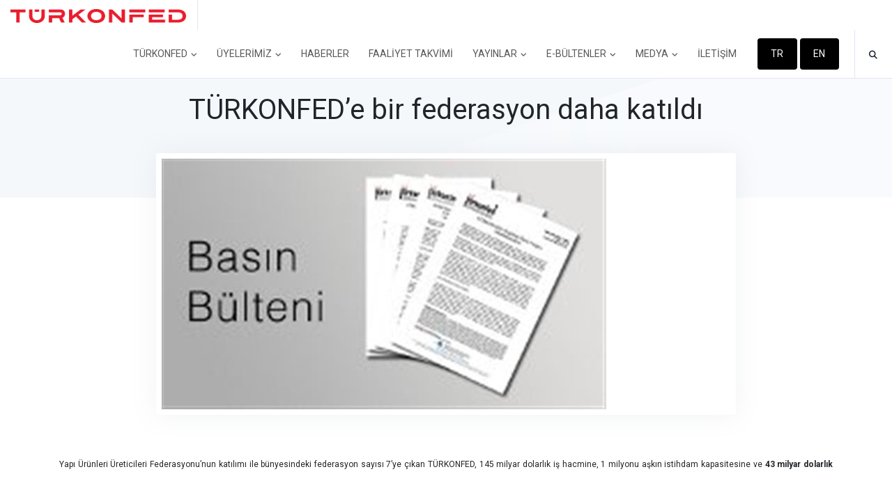

--- FILE ---
content_type: text/html; charset=utf-8
request_url: https://turkonfed.org/tr/detay/1020/turkonfede-bir-federasyon-daha-katildi
body_size: 55274
content:
<!DOCTYPE html>
<html lang="tr">
<head>
    <!-- Global site tag (gtag.js) - Google Analytics -->
    <script async src="https://www.googletagmanager.com/gtag/js?id=UA-2189484-98"></script>
    <script>
        window.dataLayer = window.dataLayer || [];
        function gtag() { dataLayer.push(arguments); }
        gtag('js', new Date());

        gtag('config', 'UA-2189484-98');
    </script>
    <meta charset="utf-8">
    <meta name="viewport" content="width=device-width, initial-scale=1, shrink-to-fit=no">
    <title>T&#xDC;RKONFED&#x2019;e bir federasyon daha kat&#x131;ld&#x131; | T&#xDC;RKONFED</title>
    
    
    <meta name="keywords" content="BASIN B&#xDC;LTENLER&#x130;, " />
    
    

    
    
    <meta property="og:site_name" content="T&#xDC;RKONFED" />
    <meta property="og:title" content="T&#xDC;RKONFED&#x2019;e bir federasyon daha kat&#x131;ld&#x131;" />
    
    
    <meta name="google-site-verification" content="eRvwR2UmzMF3nluXdKdVu98Cps3t-FNxYvsPYT7FnnU" />
    <meta name="robots" content="index,follow,noodp">
    <meta name="googlebot" content="index,follow">
    <meta name="generator" content="Visual Studio 2019">
    <meta name="url" content="http://turkonfed.org/tr">
    <meta name="directory" content="Associations">
    <meta name="rating" content="General">
    <meta name="ICBM" content="41.031048,28.972246">
    <meta name="geo.position" content="41.031048;28.972246">
    <meta name="geo.region" content="TR">
    <meta name="geo.placename" content="İstanbul/Beyoğlu">
    <link href="https://fonts.googleapis.com/css?family=Roboto:300,400,700&display=swap&subset=latin-ext" rel="stylesheet">
    <link rel="stylesheet" href="https://cdnjs.cloudflare.com/ajax/libs/font-awesome/6.7.2/css/all.min.css" integrity="sha512-Evv84Mr4kqVGRNSgIGL/F/aIDqQb7xQ2vcrdIwxfjThSH8CSR7PBEakCr51Ck+w+/U6swU2Im1vVX0SVk9ABhg==" crossorigin="anonymous" referrerpolicy="no-referrer" />
    <link href="/assets/css/vendor.min.css" rel="stylesheet" />
    
    <link href="/assets/css/theme.min.css" rel="stylesheet" />
    <link href="/css/custom.css?v=STmvLAOCek0yO8xmRoIfoguZtv1sHkFWIugmyIfVQ18" rel="stylesheet" />

    <link rel="apple-touch-icon" sizes="57x57" href="/assets/images/apple-icon-57x57.png">
    <link rel="apple-touch-icon" sizes="60x60" href="/assets/images/apple-icon-60x60.png">
    <link rel="apple-touch-icon" sizes="72x72" href="/assets/images/apple-icon-72x72.png">
    <link rel="apple-touch-icon" sizes="76x76" href="/assets/images/apple-icon-76x76.png">
    <link rel="apple-touch-icon" sizes="114x114" href="/assets/images/apple-icon-114x114.png">
    <link rel="apple-touch-icon" sizes="120x120" href="/assets/images/apple-icon-120x120.png">
    <link rel="apple-touch-icon" sizes="144x144" href="/assets/images/apple-icon-144x144.png">
    <link rel="apple-touch-icon" sizes="152x152" href="/assets/images/apple-icon-152x152.png">
    <link rel="apple-touch-icon" sizes="180x180" href="/assets/images/apple-icon-180x180.png">
    <link rel="icon" type="image/png" sizes="192x192" href="/assets/images/android-icon-192x192.png">
    <link rel="icon" type="image/png" sizes="32x32" href="/assets/images/favicon-32x32.png">
    <link rel="icon" type="image/png" sizes="96x96" href="/assets/images/favicon-96x96.png">
    <link rel="icon" type="image/png" sizes="16x16" href="/assets/images/favicon-16x16.png">
    <link rel="manifest" href="/assets/images/manifest.json">
    <meta name="msapplication-TileColor" content="#ffffff">
    <meta name="msapplication-TileImage" content="~/assets/images/ms-icon-144x144.png">
    <meta name="theme-color" content="#ffffff">
</head>

<body>
    <!-- Skippy -->
    <a id="skippy" class="sr-only sr-only-focusable u-skippy" href="#content">
        <div class="container">
            <span class="u-skiplink-text">Skip to main content</span>
        </div>
    </a>
    <!-- End Skippy -->

    <!--============ Start Navigation ============-->
    

<!-- ========== HEADER ========== -->
<header id="header" class="u-header u-header--modern u-header--bordered u-header--abs-top u-header--show-hide"
        data-header-fix-moment="500" data-header-fix-effect="slide">
    <div class="u-header__section">
        <div id="logoAndNav" class="container-fluid">
            <div class="js-scrollbar-header u-header--sticky__inner">
                <!-- Nav -->
                <nav class="js-mega-menu navbar navbar-expand-lg u-header__navbar">
                    <!-- Logo -->
                    <div class="u-header__navbar-brand-wrapper">
                        <a class="navbar-brand u-header__navbar-brand" aria-label="TÜRKONFED" href="/tr">
                            <img class="u-header__navbar-brand-default" src="/images/turkonfed-logo-red.png" style="height: 20px;" alt="TÜRKONFED">
                            <img class="u-header__navbar-brand-mobile" src="/images/turkonfed-logo-b.png" alt="TÜRKONFED">
                        </a>
                    </div>
                    <!-- End Logo -->
                    <!-- Responsive Toggle Button -->
                    <button type="button" class="navbar-toggler btn u-hamburger u-header__hamburger"
                            aria-label="Toggle navigation" aria-expanded="false" aria-controls="navBar"
                            data-toggle="collapse" data-target="#navBar">
                        <span class="d-none d-sm-inline-block">Menu</span>
                        <span id="hamburgerTrigger" class="u-hamburger__box ml-3">
                            <span class="u-hamburger__inner"></span>
                        </span>
                    </button>
                    <!-- End Responsive Toggle Button -->
                    <!-- Navigation -->
                    <div id="navBar" class="collapse navbar-collapse u-header__navbar-collapse py-0">
                        <ul class="navbar-nav u-header__navbar-nav">
                            <!-- Home -->
                <li class="nav-item hs-has-sub-menu u-header__nav-item" data-event="click">
                    <a class="nav-link u-header__nav-link" href="javascript:;" aria-haspopup="true"
                       aria-expanded="false" aria-labelledby="navTurkonfed">
                       T&#xDC;RKONFED
                        <span class="fa fa-angle-down u-header__nav-link-icon"></span>
                    </a>

                    <!-- Home - Submenu -->
                    <ul id="navTurkonfed" class="list-inline hs-sub-menu u-header__sub-menu mb-0"
                        style="min-width: 220px;" aria-labelledby="homeMegaMenu">

                        <!-- Multi -->
 <!-- Single -->
                                        <li class="dropdown-item u-header__sub-menu-list-item py-0">
                                            <a class="nav-link u-header__sub-menu-nav-link" href="/tr/sayfa/hakkimizda">Hakk&#x131;m&#x131;zda</a>
                                        </li> <!-- End Single -->  <!-- Single -->
                                        <li class="dropdown-item u-header__sub-menu-list-item py-0">
                                            <a class="nav-link u-header__sub-menu-nav-link" href="/tr/sayfa/tarihce">Tarih&#xE7;e</a>
                                        </li> <!-- End Single --> <li class="dropdown-item hs-has-sub-menu">
    <a class="nav-link u-header__sub-menu-nav-link" href="javascript:;"
       aria-haspopup="true" aria-expanded="false"
       aria-controls="navSubmenuHomeCorporate">
      Kurumsal
        <span class="fa fa-angle-right u-header__sub-menu-nav-link-icon"></span>
    </a>

    <!-- Submenu (level 2) -->
    <ul class="hs-sub-menu list-unstyled u-header__sub-menu u-header__sub-menu-offset"
        style="min-width: 220px;" aria-labelledby="navLinkHomeCorporate">

<li class="dropdown-item u-header__sub-menu-list-item">
    <a class="nav-link u-header__sub-menu-nav-link" href="/tr/sayfa/organizasyon-semasi">Organizasyon &#x15E;emas&#x131;</a>
</li><li class="dropdown-item u-header__sub-menu-list-item">
    <a class="nav-link u-header__sub-menu-nav-link" href="/tr/yonetim-kurulu">Y&#xF6;netim Kurulu</a>
</li><li class="dropdown-item u-header__sub-menu-list-item">
    <a class="nav-link u-header__sub-menu-nav-link" href="/tr/sayfa/yuksek-danisma-kurulu">Y&#xFC;ksek Dan&#x131;&#x15F;ma Kurulu</a>
</li><li class="dropdown-item u-header__sub-menu-list-item">
    <a class="nav-link u-header__sub-menu-nav-link" href="/tr/sayfa/denetleme-kurulu">Denetleme Kurulu</a>
</li><li class="dropdown-item u-header__sub-menu-list-item">
    <a class="nav-link u-header__sub-menu-nav-link" href="/tr/federasyon-baskanlari">Federasyon Ba&#x15F;kanlar&#x131;</a>
</li><li class="dropdown-item u-header__sub-menu-list-item">
    <a class="nav-link u-header__sub-menu-nav-link" href="/tr/sayfa/ilkeler-ve-politikalar">&#x130;lkeler ve Politikalar</a>
</li><li class="dropdown-item u-header__sub-menu-list-item">
    <a class="nav-link u-header__sub-menu-nav-link" href="/tr/sayfa/faaliyet-ve-denetim-kurulu-raporlari">Faaliyet ve Denetim Kurulu Raporlar&#x131;</a>
</li><li class="dropdown-item u-header__sub-menu-list-item">
    <a class="nav-link u-header__sub-menu-nav-link" href="/tr/sayfa/tuzuk">T&#xFC;z&#xFC;k</a>
</li>    </ul>
    <!-- End Submenu (level 2) -->
</li>
 <!-- Single -->
                                        <li class="dropdown-item u-header__sub-menu-list-item py-0">
                                            <a class="nav-link u-header__sub-menu-nav-link" href="/tr/genel-sekreterlik">Genel Sekreterlik</a>
                                        </li> <!-- End Single -->  <!-- Single -->
                                        <li class="dropdown-item u-header__sub-menu-list-item py-0">
                                            <a class="nav-link u-header__sub-menu-nav-link" href="/tr/projeler/guncel-projeler">Projeler</a>
                                        </li> <!-- End Single -->                                         <li class="dropdown-divider"></li> <!-- Single -->
                                        <li class="dropdown-item u-header__sub-menu-list-item py-0">
                                            <a class="nav-link u-header__sub-menu-nav-link" href="/tr/sayfa/logo">Logo</a>
                                        </li> <!-- End Single -->  <!-- Single -->
                                        <li class="dropdown-item u-header__sub-menu-list-item py-0">
                                            <a class="nav-link u-header__sub-menu-nav-link" href="/tr/sayfa/turkonfed-gonulluluk-programi">T&#xDC;RKONFED G&#xF6;n&#xFC;ll&#xFC;l&#xFC;k Program&#x131;</a>
                                        </li> <!-- End Single -->                         <!-- End Multi -->

                    </ul>
                    <!-- End Home - Submenu -->
                </li>
 <!-- End Home -->                 <li class="nav-item hs-has-sub-menu u-header__nav-item" data-event="click">
                    <a class="nav-link u-header__nav-link" href="javascript:;" aria-haspopup="true"
                       aria-expanded="false" aria-labelledby="navTurkonfed">
                       &#xDC;YELER&#x130;M&#x130;Z
                        <span class="fa fa-angle-down u-header__nav-link-icon"></span>
                    </a>

                    <!-- Home - Submenu -->
                    <ul id="navTurkonfed" class="list-inline hs-sub-menu u-header__sub-menu mb-0"
                        style="min-width: 220px;" aria-labelledby="homeMegaMenu">

                        <!-- Multi -->
 <!-- Single -->
                                        <li class="dropdown-item u-header__sub-menu-list-item py-0">
                                            <a class="nav-link u-header__sub-menu-nav-link" href="/tr/uyelerimiz">&#xDC;yelerimiz</a>
                                        </li> <!-- End Single --> <li class="dropdown-item hs-has-sub-menu">
    <a class="nav-link u-header__sub-menu-nav-link" href="javascript:;"
       aria-haspopup="true" aria-expanded="false"
       aria-controls="navSubmenuHomeCorporate">
      &#xDC;yelik
        <span class="fa fa-angle-right u-header__sub-menu-nav-link-icon"></span>
    </a>

    <!-- Submenu (level 2) -->
    <ul class="hs-sub-menu list-unstyled u-header__sub-menu u-header__sub-menu-offset"
        style="min-width: 220px;" aria-labelledby="navLinkHomeCorporate">

<li class="dropdown-item u-header__sub-menu-list-item">
    <a class="nav-link u-header__sub-menu-nav-link" href="/tr/sayfa/neden-turkonfed">Neden T&#xDC;RKONFED?</a>
</li><li class="dropdown-item u-header__sub-menu-list-item">
    <a class="nav-link u-header__sub-menu-nav-link" href="/tr/sayfa/nasil-uye-olunur">Nas&#x131;l &#xDC;ye Olunur?</a>
</li>    </ul>
    <!-- End Submenu (level 2) -->
</li>
                        <!-- End Multi -->

                    </ul>
                    <!-- End Home - Submenu -->
                </li>
 <!-- End Home --> <li class="nav-item u-header__nav-item">
    <a class="nav-link u-header__nav-link" href="/tr/icerikler/haberler">
       HABERLER
    </a>
</li><li class="nav-item u-header__nav-item">
    <a class="nav-link u-header__nav-link" href="/tr/faaliyet-takvimi">
       FAAL&#x130;YET TAKV&#x130;M&#x130;
    </a>
</li>                <li class="nav-item hs-has-sub-menu u-header__nav-item" data-event="click">
                    <a class="nav-link u-header__nav-link" href="javascript:;" aria-haspopup="true"
                       aria-expanded="false" aria-labelledby="navTurkonfed">
                       YAYINLAR
                        <span class="fa fa-angle-down u-header__nav-link-icon"></span>
                    </a>

                    <!-- Home - Submenu -->
                    <ul id="navTurkonfed" class="list-inline hs-sub-menu u-header__sub-menu mb-0"
                        style="min-width: 220px;" aria-labelledby="homeMegaMenu">

                        <!-- Multi -->
<li class="dropdown-item hs-has-sub-menu">
    <a class="nav-link u-header__sub-menu-nav-link" href="javascript:;"
       aria-haspopup="true" aria-expanded="false"
       aria-controls="navSubmenuHomeCorporate">
      Raporlar
        <span class="fa fa-angle-right u-header__sub-menu-nav-link-icon"></span>
    </a>

    <!-- Submenu (level 2) -->
    <ul class="hs-sub-menu list-unstyled u-header__sub-menu u-header__sub-menu-offset"
        style="min-width: 220px;" aria-labelledby="navLinkHomeCorporate">

<li class="dropdown-item u-header__sub-menu-list-item">
    <a class="nav-link u-header__sub-menu-nav-link" href="/tr/icerikler/arastirma-raporlari">Ara&#x15F;t&#x131;rma Raporlar&#x131;</a>
</li><li class="dropdown-item u-header__sub-menu-list-item">
    <a class="nav-link u-header__sub-menu-nav-link" href="/tr/icerikler/analiz-raporlari">Analiz Raporlar&#x131;</a>
</li><li class="dropdown-item u-header__sub-menu-list-item">
    <a class="nav-link u-header__sub-menu-nav-link" href="/tr/icerikler/faaliyet-raporlari">Faaliyet Raporlar&#x131;/Sunumlar&#x131;</a>
</li>    </ul>
    <!-- End Submenu (level 2) -->
</li>
 <!-- Single -->
                                        <li class="dropdown-item u-header__sub-menu-list-item py-0">
                                            <a class="nav-link u-header__sub-menu-nav-link" href="/tr/icerikler/kurumsal-yayinlar">Kurumsal Yay&#x131;nlar</a>
                                        </li> <!-- End Single -->  <!-- Single -->
                                        <li class="dropdown-item u-header__sub-menu-list-item py-0">
                                            <a class="nav-link u-header__sub-menu-nav-link" href="/tr/icerikler/turkonfed-biz-dergisi">T&#xDC;RKONFED Biz Dergisi</a>
                                        </li> <!-- End Single -->  <!-- Single -->
                                        <li class="dropdown-item u-header__sub-menu-list-item py-0">
                                            <a class="nav-link u-header__sub-menu-nav-link" href="/tr/turkonfed-data">T&#xDC;RKONFED Data</a>
                                        </li> <!-- End Single -->  <!-- Single -->
                                        <li class="dropdown-item u-header__sub-menu-list-item py-0">
                                            <a class="nav-link u-header__sub-menu-nav-link" href="/tr/icerikler/sunumlar">Sunumlar</a>
                                        </li> <!-- End Single -->  <!-- Single -->
                                        <li class="dropdown-item u-header__sub-menu-list-item py-0">
                                            <a class="nav-link u-header__sub-menu-nav-link" href="/tr/icerikler/turkonfed-tanitim-dosyasi">Tan&#x131;t&#x131;m Dosyas&#x131;</a>
                                        </li> <!-- End Single -->                         <!-- End Multi -->

                    </ul>
                    <!-- End Home - Submenu -->
                </li>
 <!-- End Home -->                 <li class="nav-item hs-has-sub-menu u-header__nav-item" data-event="click">
                    <a class="nav-link u-header__nav-link" href="javascript:;" aria-haspopup="true"
                       aria-expanded="false" aria-labelledby="navTurkonfed">
                       E-B&#xDC;LTENLER
                        <span class="fa fa-angle-down u-header__nav-link-icon"></span>
                    </a>

                    <!-- Home - Submenu -->
                    <ul id="navTurkonfed" class="list-inline hs-sub-menu u-header__sub-menu mb-0"
                        style="min-width: 220px;" aria-labelledby="homeMegaMenu">

                        <!-- Multi -->
 <!-- Single -->
                                        <li class="dropdown-item u-header__sub-menu-list-item py-0">
                                            <a class="nav-link u-header__sub-menu-nav-link" href="/tr/e-bulten/turkonfed-bulten/">T&#xDC;RKONFED e-B&#xFC;lteni</a>
                                        </li> <!-- End Single -->  <!-- Single -->
                                        <li class="dropdown-item u-header__sub-menu-list-item py-0">
                                            <a class="nav-link u-header__sub-menu-nav-link" href="/tr/e-bulten/hukuk-bulteni/">Hukuk e-B&#xFC;lteni</a>
                                        </li> <!-- End Single -->  <!-- Single -->
                                        <li class="dropdown-item u-header__sub-menu-list-item py-0">
                                            <a class="nav-link u-header__sub-menu-nav-link" href="/tr/e-bulten/kobi-perspektif">KOB&#x130; Perspektifi</a>
                                        </li> <!-- End Single -->  <!-- Single -->
                                        <li class="dropdown-item u-header__sub-menu-list-item py-0">
                                            <a class="nav-link u-header__sub-menu-nav-link" href="/tr/e-bulten/ekonomi-perspektifi">Ekonomi Perspektifi </a>
                                        </li> <!-- End Single -->  <!-- Single -->
                                        <li class="dropdown-item u-header__sub-menu-list-item py-0">
                                            <a class="nav-link u-header__sub-menu-nav-link" href="/tr/e-bulten/abonelik-guncelleme-talebi">E-B&#xFC;lten Abonelik G&#xFC;ncelleme</a>
                                        </li> <!-- End Single -->                         <!-- End Multi -->

                    </ul>
                    <!-- End Home - Submenu -->
                </li>
 <!-- End Home -->                 <li class="nav-item hs-has-sub-menu u-header__nav-item" data-event="click">
                    <a class="nav-link u-header__nav-link" href="javascript:;" aria-haspopup="true"
                       aria-expanded="false" aria-labelledby="navTurkonfed">
                       MEDYA
                        <span class="fa fa-angle-down u-header__nav-link-icon"></span>
                    </a>

                    <!-- Home - Submenu -->
                    <ul id="navTurkonfed" class="list-inline hs-sub-menu u-header__sub-menu mb-0"
                        style="min-width: 220px;" aria-labelledby="homeMegaMenu">

                        <!-- Multi -->
<li class="dropdown-item hs-has-sub-menu">
    <a class="nav-link u-header__sub-menu-nav-link" href="javascript:;"
       aria-haspopup="true" aria-expanded="false"
       aria-controls="navSubmenuHomeCorporate">
      Bas&#x131;n
        <span class="fa fa-angle-right u-header__sub-menu-nav-link-icon"></span>
    </a>

    <!-- Submenu (level 2) -->
    <ul class="hs-sub-menu list-unstyled u-header__sub-menu u-header__sub-menu-offset"
        style="min-width: 220px;" aria-labelledby="navLinkHomeCorporate">

<li class="dropdown-item u-header__sub-menu-list-item">
    <a class="nav-link u-header__sub-menu-nav-link" href="/tr/icerikler/basin-bultenleri">Bas&#x131;n B&#xFC;ltenleri</a>
</li><li class="dropdown-item u-header__sub-menu-list-item">
    <a class="nav-link u-header__sub-menu-nav-link" href="/tr/galeriler/basin-yansimalari">Bas&#x131;n Yans&#x131;malar&#x131;</a>
</li><li class="dropdown-item u-header__sub-menu-list-item">
    <a class="nav-link u-header__sub-menu-nav-link" href="/tr/icerikler/konusmalar">Konu&#x15F;malar</a>
</li><li class="dropdown-item u-header__sub-menu-list-item">
    <a class="nav-link u-header__sub-menu-nav-link" href="/tr/sayfa/kurumsal-kimlik-logo">Kurumsal Kimlik/Logo</a>
</li>    </ul>
    <!-- End Submenu (level 2) -->
</li>
<li class="dropdown-item hs-has-sub-menu">
    <a class="nav-link u-header__sub-menu-nav-link" href="javascript:;"
       aria-haspopup="true" aria-expanded="false"
       aria-controls="navSubmenuHomeCorporate">
      Galeri
        <span class="fa fa-angle-right u-header__sub-menu-nav-link-icon"></span>
    </a>

    <!-- Submenu (level 2) -->
    <ul class="hs-sub-menu list-unstyled u-header__sub-menu u-header__sub-menu-offset"
        style="min-width: 220px;" aria-labelledby="navLinkHomeCorporate">

<li class="dropdown-item u-header__sub-menu-list-item">
    <a class="nav-link u-header__sub-menu-nav-link" href="/tr/galeriler/fotograflar">Foto&#x11F;raflar</a>
</li><li class="dropdown-item u-header__sub-menu-list-item">
    <a class="nav-link u-header__sub-menu-nav-link" href="/tr/videolar/kurumsal-filmler">Videolar</a>
</li>    </ul>
    <!-- End Submenu (level 2) -->
</li>
                        <!-- End Multi -->

                    </ul>
                    <!-- End Home - Submenu -->
                </li>
 <!-- End Home --> <li class="nav-item u-header__nav-item">
    <a class="nav-link u-header__nav-link" href="/tr/iletisim">
       &#x130;LET&#x130;&#x15E;&#x130;M
    </a>
</li>

                            <!-- Language -->
                            <li class="nav-item u-header__nav-item-btn">
                                <a class="btn btn-sm btn-primary" href="/tr">TR</a>
                                <a class="btn btn-sm btn-primary" href="/en">EN</a>
                            </li> <!-- End Language --> <!-- Search -->
                            

<li class="nav-item u-header__navbar-icon u-header__navbar-v-divider">
    <a class="btn btn-xs btn-icon btn-text-dark u-header__search-toggle" href="javascript:;" role="button"
       aria-haspopup="true"
       aria-expanded="false"
       aria-controls="search"
       data-unfold-target="#navSearch"
       data-unfold-hide-on-scroll="false"
       data-unfold-type="css-animation"
       data-unfold-duration="300"
       data-unfold-delay="300"
       data-unfold-animation-in="fadeIn">
        <span class="fa fa-search btn-icon__inner"></span>
    </a>
    <!-- Input -->
    <form id="navSearch" method="get" class="js-focus-state input-group form u-unfold u-header__search u-unfold--css-animation u-unfold--hidden" action="/tr/arama">
        <input class="form-control form__input" type="search" placeholder="Arama" id="Keyword" name="Keyword" value="">
        <div class="input-group-addon u-header__search-addon p-0">
            <button class="btn btn-primary u-header__search-addon-btn" type="submit">
                <span class="fa fa-search"></span>
            </button>
        </div>
    </form>
    <!-- End Input -->
</li> <!-- End Search -->
                        </ul>
                    </div>
                    <!-- End Navigation -->

                </nav>
                <!-- End Nav -->
            </div>
        </div>
    </div>
</header>
<!-- ========== END HEADER ========== -->
    <!--============ End Navigation ============-->

    <!-- ========== MAIN CONTENT ========== -->
    <main id="content" role="main">
        <div class="bg-gray-100">
    <div class="bg-img-hero" style="background-image: url(/images/bg1.png);">
        <div class="container text-center space-2 space-3-top--lg">
            <div class="w-md-80 w-lg-80 mx-md-auto mb-5">
                <h1 class="h1">
                    T&#xDC;RKONFED&#x2019;e bir federasyon daha kat&#x131;ld&#x131;
                </h1>
            </div>
        </div>
    </div>
</div>
<div class="container position-relative z-index-2 mt-n9">
    <div class="w-lg-75 bg-white shadow-sm rounded p-2 mx-lg-auto">
        <img src="http://turkonfed.org/Files/Content/img_turkonfede-bir-fede_99210_360_thumb.jpg" alt="T&#xDC;RKONFED&#x2019;e bir federasyon daha kat&#x131;ld&#x131;" class="img-fluid" />
    </div>
</div>
<div class="container space-1 text-justify">
    <div class="row">
        <div class="col">
            <article class="content-detail bg-white">
                <h1>
	<span style="font-size:12px;">Yapı &Uuml;r&uuml;nleri &Uuml;reticileri Federasyonu&rsquo;nun katılımı ile b&uuml;nyesindeki federasyon sayısı 7&rsquo;ye &ccedil;ıkan T&Uuml;RKONFED, 145 milyar dolarlık iş hacmine, 1 milyonu aşkın istihdam kapasitesine ve&nbsp;<strong style="font-size: 12px;">43 milyar dolarlık ihracat hacmine ulaştı</strong></span></h1>

            </article>
        </div>
    </div>
    <div class="row">
        <div class="col">
            <article class="content-detail bg-white">
                <p style="margin-left:28.7pt;">
	Merkezi Ankara&rsquo;da bulunan Yapı &Uuml;r&uuml;nleri &Uuml;reticileri Federasyonu (Y&Uuml;F), T&uuml;rk Girişim ve İş D&uuml;nyası Konfederasyonu&rsquo;na (T&Uuml;RKONFED) katıldı. B&uuml;nyesinde 5 dernek barındıran Yapı &Uuml;r&uuml;nleri &Uuml;reticileri Federasyonu&rsquo;nun T&Uuml;RKONFED&rsquo;e katılmasıyla konfederasyon b&uuml;nyesinde, 7 federasyon ve 69 dernek &ccedil;atısı altında yaklaşık 7600 iş insanı toplanmış oldu.</p>
<p>
	&nbsp;</p>
<p style="margin-left:28.7pt;">
	Başkanlığını Adnan İğnebek&ccedil;ili&rsquo;nin yaptığı Yapı &Uuml;r&uuml;nleri &Uuml;reticileri&nbsp; Federasyonu&rsquo;nu Yapı &uuml;r&uuml;nleri sekt&ouml;r&uuml;nde beş birliğin bir araya gelmesiyle oluştu. AG&Uuml;B (Agrega &Uuml;reticileri Birliği), KİSAD (Kire&ccedil; Sanayicileri Derneği), T&Ccedil;MB (T&uuml;rkiye &Ccedil;imento M&uuml;stahsilleri Birliği), THBB (T&uuml;rkiye Hazır Beton Birliği) ve TPB (T&uuml;rkiye Prefabrik Birliği) yapı &uuml;r&uuml;nleri sekt&ouml;r&uuml;n&uuml;n rekabet g&uuml;c&uuml;n&uuml;n artırılarak uluslararası ekonomik sistemde etkinliğinin artırılması hedefiyle Yapı &Uuml;r&uuml;nleri &Uuml;reticileri Federasyonu&rsquo;nu&nbsp; (Y&Uuml;F) kurdu.</p>
<p>
	&nbsp;</p>
<p style="margin-left:28.7pt;">
	Y&Uuml;F, betona dayalı yapı malzemeleri &uuml;reten kuruluşlara ve mensuplarına mesleki sosyal, teknik ve ekonomik y&ouml;nlerden rehberlik etmek, yapı malzemeleri ve ticaretinin mesleki ahlak ve kamu yararına uygun, ahenkli ve verimli tarzda &ccedil;alışmasını sağlamak ve Uluslararası Entegrasyon hedefi doğrultusunda T&uuml;rk Sanayi ve Hizmet Kesimi&#39;nin rekabet g&uuml;c&uuml;n&uuml; artırarak, uluslararası ekonomik sistemde belirgin ve kalıcı bir yer edinmesi i&ccedil;in &ccedil;alışıyor.</p>
<p>
	&nbsp;</p>
<p style="margin-left:28.7pt;">
	T&uuml;rkiye&rsquo;nin en b&uuml;y&uuml;k g&ouml;n&uuml;ll&uuml; iş d&uuml;nyası kuruluşu olan T&Uuml;RKONFED, Y&Uuml;F&rsquo;&uuml;n&nbsp; b&uuml;nyesine katılmasıyla 5 b&ouml;lgesel bir sekt&ouml;rel dernekten oluşan yapısına yeni bir sekt&ouml;r federasyonu daha katmış oldu. B&ouml;ylece bağlı federasyon sayısı 7&rsquo;ye &ccedil;ıkan T&Uuml;RKONFED,</p>
<p style="margin-left:28.7pt;">
	145 milyar dolarlık iş hacmine, 1 milyonu aşkın istihdam kapasitesine ve 43 milyar dolarlık ihracat hacmine ulaşmış oldu.</p>
<p>
	&nbsp;</p>
<p>
	&nbsp;</p>
<p style="margin-left:28.7pt;">
	<strong>Ayrıntılı Bilgi İ&ccedil;in:&nbsp; Z&uuml;hre Kurt</strong></p>
<p style="margin-left:134.9pt;">
	<strong>Telefon: </strong>0212 2921313</p>
<p>
	<strong>E-posta: </strong><a href="mailto:zkurt@grup7.com.tr">zkurt@grup7.com.tr</a></p>

            </article>
        </div>
    </div>
    <div class="mb-5">
    </div>

        <div class="mb-5">
                    <a class="u-label u-label--dark u-label--sm mr-2" href="/tr/content?tagTitle=basin-bultenleri">BASIN B&#xDC;LTENLER&#x130;</a>
        </div>

    <div class="d-flex align-items-center">
        <h3 class="h6 d-inline-block text-uppercase mr-3 mb-0">Paylaş:</h3>

        <ul class="list-inline mb-0">
            <li class="list-inline-item mb-2">
                <a class="u-icon u-icon--secondary u-icon--sm addthis_button_facebook" href="#">
                    <span class="fab fa-facebook-f u-icon__inner"></span>
                </a>
            </li>
            <li class="list-inline-item mb-2">
                <a class="u-icon u-icon--secondary u-icon--sm addthis_button_google" href="#">
                    <span class="fab fa-google u-icon__inner"></span>
                </a>
            </li>
            <li class="list-inline-item mb-2">
                <a class="u-icon u-icon--secondary u-icon--sm addthis_button_twitter" href="#">
                    <span class="fab fa-twitter u-icon__inner"></span>
                </a>
            </li>
            <li class="list-inline-item mb-2">
                <a class="u-icon u-icon--secondary u-icon--sm addthis_button_linkedin" href="#">
                    <span class="fab fa-linkedin u-icon__inner"></span>
                </a>
            </li>
        </ul>
    </div>
</div>


    </main>
    <!-- ========== END MAIN CONTENT ========== -->


<!-- ========== FOOTER ========== -->
                    <footer class="bg-dark">
                        <div class="text-center">
                            <div class="btn-group btn-group-lg btn-group-social mx-auto" role="group" aria-label="...">
                                <a href="https://www.facebook.com/turkonfed" target="_blank" class="btn btn-dark btn-social-facebook"><span class="fab fa-facebook-f"></span></a>
                                <a href="https://twitter.com/turkonfed" target="_blank" class="btn btn-dark btn-social-twitter"><span class="fab fa-twitter"></span></a>
                                <a href="https://www.linkedin.com/company/turkonfed---t%C3%BCrk-giri%C5%9Fim-ve-i%C5%9F-d%C3%BCnyas%C4%B1-konfederasyonu" target="_blank" class="btn btn-dark btn-social-linkedin"><span class="fab fa-linkedin"></span></a>
                                <a href="https://www.youtube.com/channel/UCFdFMTePwaGif2Yz0tEGXZQ" target="_blank" class="btn btn-dark btn-social-youtube"><span class="fab fa-youtube"></span></a>
                                <a href="https://www.instagram.com/turkonfed/" target="_blank" class="btn btn-dark btn-social-instagram"><span class="fab fa-instagram"></span></a>
                            </div>
                        </div>
                        <div class="container space-2">
                            <div class="row justify-content-md-between">
                                <div class="col-6 col-md-3 col-lg-2 order-lg-3 mb-7 mb-lg-0">
                                    <h3 class="h6 text-white mb-3">TÜRKONFED</h3>

                                    <!-- List Group -->
                                    <div class="list-group list-group-flush list-group-transparent">
                                        <a class="list-group-item list-group-item-action" href="/tr/sayfa/hakkimizda">Hakkımızda</a>
                                        <a class="list-group-item list-group-item-action" href="/tr/sayfa/tarihce">Tarihçe</a>
                                        <a class="list-group-item list-group-item-action" href="/tr/genel-sekreterlik">Genel Sekreterlik</a>
                                        <a class="list-group-item list-group-item-action" href="/tr/sayfa/logo">Logo</a>
                                        <a class="list-group-item list-group-item-action" href="/tr/sayfa/turkonfed-gonulluluk-programi">TÜRKONFED Gönüllülük Programı</a>
                                    </div>
                                    <!-- End List Group -->
                                </div>

                                <div class="col-6 col-md-3 col-lg-2 order-lg-4 mb-7 mb-lg-0">
                                    <h3 class="h6 text-white mb-3">KURUMSAL</h3>

                                    <!-- List Group -->
                                    <div class="list-group list-group-flush list-group-transparent">
                                        <a class="list-group-item list-group-item-action" href="/tr/sayfa/organizasyon-semasi">Organizasyon Şeması</a>
                                        <a class="list-group-item list-group-item-action" href="/tr/yonetim-kurulu">Yönetim Kurulu</a>
                                        <a class="list-group-item list-group-item-action" href="/tr/sayfa/yuksek-danisma-kurulu">Yüksek Danışma Kurulu</a>
                                        <a class="list-group-item list-group-item-action" href="/tr/sayfa/federasyon-baskanlari">Federasyon Başkanları</a>
                                        <a class="list-group-item list-group-item-action" href="/tr/sayfa/komisyonlar">Komisyonlar</a>
                                        <a class="list-group-item list-group-item-action" href="/tr/sayfa/ilkeler-ve-politikalar">İlkeler ve Politikalar</a>
                                        <a class="list-group-item list-group-item-action" href="/tr/sayfa/faaliyet-ve-denetim-kurulu-raporlari">Faaliyet ve Denetim Kurulu Raporları</a>
                                        <a class="list-group-item list-group-item-action" href="/tr/sayfa/tuzuk">Tüzük</a>
                                        <a class="list-group-item list-group-item-action" href="/tr/sayfa/kisisel-verilerin-islenmesine-iliskin-aydinlatma-metni">K.V.K.K.</a>
                                    </div>
                                    <!-- End List Group -->
                                </div>

                                <div class="col-6 col-md-3 col-lg-2 order-lg-6 mb-7 mb-lg-0">
                                    <h3 class="h6 text-white mb-3">YAYINLAR</h3>
                                    <!-- List -->
                                    <div class="list-group list-group-flush list-group-transparent">
                                        <a class="list-group-item list-group-item-action" href="/tr/icerikler/arastirma-raporlari">Araştırma Raporları</a>
                                        <a class="list-group-item list-group-item-action" href="/tr/icerikler/analiz-raporlari">Analiz Raporları</a>
                                        <a class="list-group-item list-group-item-action" href="/tr/icerikler/faaliyet-raporlari">Faaliyet Raporları</a>
                                        <a class="list-group-item list-group-item-action" href="/tr/icerikler/turkonfed-biz-dergisi">TÜRKONFED BİZ Dergisi</a>
                                        <a class="list-group-item list-group-item-action" href="/tr/icerikler/sunumlar">Sunumlar</a>
                                        <a class="list-group-item list-group-item-action" href="/tr/icerikler/turkonfed-tanitim-dosyasi">Tanıtım Dosyası</a>
                                    </div>
                                    <!-- End List -->
                                </div>
                                <div class="col-6 col-md-3 col-lg-2 order-lg-6 mb-7 mb-lg-0">
                                    <h3 class="h6 text-white mb-3">MEDYA</h3>
                                    <!-- List -->
                                    <div class="list-group list-group-flush list-group-transparent">
                                        <a class="list-group-item list-group-item-action" href="/tr/icerikler/basin-bultenleri">Basın Bültenleri</a>
                                        <a class="list-group-item list-group-item-action" href="/tr/galeriler/basin-yansimalari">Basın Yansımaları</a>
                                        <a class="list-group-item list-group-item-action" href="/tr/icerikler/konusmalar">Konuşmalar</a>
                                        <a class="list-group-item list-group-item-action" href="/tr/galeriler/fotograflar">Fotoğraflar</a>
                                        <a class="list-group-item list-group-item-action" href="/tr/videolar/medya">Videolar</a>
                                    </div>
                                    <!-- End List -->
                                </div>
                                <div class="col-lg-2 order-lg-1 d-flex align-items-start flex-column">
                                    <!-- Logo -->
                                    <a class="d-inline-block mb-4" href="#" aria-label="TÜRKONFED">
                                        <img src="/images/turkonfed-logo-w.png" height="12" alt="TÜRKONFED" />
                                    </a>
                                    <!-- End Logo -->
                                    <ul class="list-unstyled font-size-14 text-secondary mb-0">
                                        <li class="py-1 font-size-13">Çatma Mescit Mah. Refik Saydam Cad. Akarca Sok. No.41 Tepebaşı, <br />Beyoğlu, İstanbul</li>
                                        <li class="py-2"></li>
                                        <li class="py-1 font-size-13">Tel: +90 212 251 73 00</li>
                                        <li class="py-1 font-size-13">Fax: +90 212 251 58 77</li>
                                        <li class="py-1 font-size-13">Gsm: +90 530 310 26 61</li>
                                        <li class="py-1 font-size-13"><a href="mailto:info@turkonfed.org">info@turkonfed.org</a></li>
                                    </ul>
                                    <p class="small text-muted">Tüm hakları saklıdır © 2026 TÜRKONFED</p>
                                </div>
                            </div>
                        </div>
                    </footer> <!-- ========== END FOOTER ========== -->     <!-- ========== SECONDARY CONTENTS ========== -->
    <!-- Signup Modal Window -->
    <div id="signupModal" class="js-shopping-account u-modal-window" style="width: 500px;">
        <!-- Modal Close Button -->
        <button class="btn btn-sm btn-icon btn-text-secondary u-modal-window__close" type="button" onclick="Custombox.modal.close();">
            <span class="fas fa-times"></span>
        </button>
        <!-- End Modal Close Button -->
        <!-- Content -->
        <div class="p-5">
            <form class="js-validate">
                <!-- Signin -->
                <div id="signin" data-target-group="idForm">
                    <!-- Title -->
                    <header class="text-center mb-5">
                        <h2 class="h4 mb-0">Please sign in</h2>
                        <p>Signin to manage your account.</p>
                    </header>
                    <!-- End Title -->
                    <!-- Input -->
                    <div class="js-form-message mb-3">
                        <div class="js-focus-state input-group form">
                            <div class="input-group-prepend form__prepend">
                                <span class="input-group-text form__text">
                                    <span class="fa fa-user form__text-inner"></span>
                                </span>
                            </div>
                            <input type="email" class="form-control form__input" name="email" required
                                   placeholder="Email"
                                   aria-label="Email"
                                   data-msg="Please enter a valid email address."
                                   data-error-class="u-has-error"
                                   data-success-class="u-has-success">
                        </div>
                    </div>
                    <!-- End Input -->
                    <!-- Input -->
                    <div class="js-form-message mb-3">
                        <div class="js-focus-state input-group form">
                            <div class="input-group-prepend form__prepend">
                                <span class="input-group-text form__text">
                                    <span class="fa fa-lock form__text-inner"></span>
                                </span>
                            </div>
                            <input type="password" class="form-control form__input" name="password" required
                                   placeholder="Password"
                                   aria-label="Password"
                                   data-msg="Your password is invalid. Please try again."
                                   data-error-class="u-has-error"
                                   data-success-class="u-has-success">
                        </div>
                    </div>
                    <!-- End Input -->

                    <div class="row mb-3">
                        <div class="col-6">
                            <!-- Checkbox -->
                            <div class="custom-control custom-checkbox d-flex align-items-center text-muted">
                                <input type="checkbox" class="custom-control-input" id="rememberMeCheckbox">
                                <label class="custom-control-label" for="rememberMeCheckbox">
                                    Remember Me
                                </label>
                            </div>
                            <!-- End Checkbox -->
                        </div>

                        <div class="col-6 text-right">
                            <a class="js-animation-link float-right" href="javascript:;"
                               data-target="#forgotPassword"
                               data-link-group="idForm"
                               data-animation-in="fadeIn">Forgot Password?</a>
                        </div>
                    </div>

                    <div class="mb-3">
                        <button type="submit" class="btn btn-block btn-primary">Signin</button>
                    </div>

                    <div class="text-center mb-3">
                        <p class="text-muted">
                            Do not have an account?
                            <a class="js-animation-link" href="javascript:;"
                               data-target="#signup"
                               data-link-group="idForm"
                               data-animation-in="fadeIn">
                                Signup
                            </a>
                        </p>
                    </div>

                    <!-- Divider -->
                    <div class="text-center u-divider-wrapper my-3">
                        <span class="u-divider u-divider--xs u-divider--text">OR</span>
                    </div>
                    <!-- End Divider -->
                    <!-- Signin Social Buttons -->
                    <div class="row mx-gutters-2 mb-4">
                        <div class="col-sm-6 mb-2 mb-sm-0">
                            <button type="button" class="btn btn-block btn-facebook">
                                <span class="fab fa-facebook-f mr-2"></span>
                                Signin with Facebook
                            </button>
                        </div>
                        <div class="col-sm-6">
                            <button type="button" class="btn btn-block btn-twitter">
                                <span class="fab fa-twitter mr-2"></span>
                                Signin with Twitter
                            </button>
                        </div>
                    </div>
                    <!-- End Signin Social Buttons -->
                </div>
                <!-- End Signin -->
                <!-- Signup -->
                <div id="signup" style="display: none; opacity: 0;" data-target-group="idForm">
                    <!-- Title -->
                    <header class="text-center mb-5">
                        <h2 class="h4 mb-0">Please sign up</h2>
                        <p>Fill out the form to get started.</p>
                    </header>
                    <!-- End Title -->
                    <!-- Input -->
                    <div class="js-form-message mb-3">
                        <div class="js-focus-state input-group form">
                            <div class="input-group-prepend form__prepend">
                                <span class="input-group-text form__text">
                                    <span class="fa fa-user form__text-inner"></span>
                                </span>
                            </div>
                            <input type="email" class="form-control form__input" name="email" required
                                   placeholder="Email"
                                   aria-label="Email"
                                   data-msg="Please enter a valid email address."
                                   data-error-class="u-has-error"
                                   data-success-class="u-has-success">
                        </div>
                    </div>
                    <!-- End Input -->
                    <!-- Input -->
                    <div class="js-form-message mb-3">
                        <div class="js-focus-state input-group form">
                            <div class="input-group-prepend form__prepend">
                                <span class="input-group-text form__text">
                                    <span class="fa fa-lock form__text-inner"></span>
                                </span>
                            </div>
                            <input type="password" class="form-control form__input" name="password" required
                                   placeholder="Password"
                                   aria-label="Password"
                                   data-msg="Your password is invalid. Please try again."
                                   data-error-class="u-has-error"
                                   data-success-class="u-has-success">
                        </div>
                    </div>
                    <!-- End Input -->
                    <!-- Input -->
                    <div class="js-form-message mb-3">
                        <div class="js-focus-state input-group form">
                            <div class="input-group-prepend form__prepend">
                                <span class="input-group-text form__text">
                                    <span class="fa fa-key form__text-inner"></span>
                                </span>
                            </div>
                            <input type="password" class="form-control form__input" name="confirmPassword" required
                                   placeholder="Confirm Password"
                                   aria-label="Confirm Password"
                                   data-msg="Password does not match the confirm password."
                                   data-error-class="u-has-error"
                                   data-success-class="u-has-success">
                        </div>
                    </div>
                    <!-- End Input -->

                    <div class="mb-3">
                        <button type="submit" class="btn btn-block btn-primary">Signup</button>
                    </div>

                    <div class="text-center mb-3">
                        <p class="text-muted">
                            Have an account?
                            <a class="js-animation-link" href="javascript:;"
                               data-target="#signin"
                               data-link-group="idForm"
                               data-animation-in="fadeIn">
                                Signin
                            </a>
                        </p>
                    </div>

                    <!-- Divider -->
                    <div class="text-center u-divider-wrapper my-3">
                        <span class="u-divider u-divider--xs u-divider--text">OR</span>
                    </div>
                    <!-- End Divider -->
                    <!-- Signup Social Buttons -->
                    <div class="row mx-gutters-2 mb-4">
                        <div class="col-sm-6 mb-2 mb-sm-0">
                            <button type="button" class="btn btn-block btn-facebook">
                                <span class="fab fa-facebook-f mr-2"></span>
                                Signup with Facebook
                            </button>
                        </div>
                        <div class="col-sm-6">
                            <button type="button" class="btn btn-block btn-twitter">
                                <span class="fab fa-twitter mr-2"></span>
                                Signup with Twitter
                            </button>
                        </div>
                    </div>
                    <!-- End Signup Social Buttons -->
                </div>
                <!-- End Signup -->
                <!-- Forgot Password -->
                <div id="forgotPassword" style="display: none; opacity: 0;" data-target-group="idForm">
                    <!-- Title -->
                    <header class="text-center mb-5">
                        <h2 class="h4 mb-0">Recover account</h2>
                        <p>Enter your email address and an email with instructions will be sent to you.</p>
                    </header>
                    <!-- End Title -->
                    <!-- Input -->
                    <div class="js-form-message mb-3">
                        <div class="js-focus-state input-group form">
                            <div class="input-group-prepend form__prepend">
                                <span class="input-group-text form__text">
                                    <span class="fa fa-user form__text-inner"></span>
                                </span>
                            </div>
                            <input type="email" class="form-control form__input" name="email" required
                                   placeholder="Email"
                                   aria-label="Email"
                                   data-msg="Please enter a valid email address."
                                   data-error-class="u-has-error"
                                   data-success-class="u-has-success">
                        </div>
                    </div>
                    <!-- End Input -->

                    <div class="mb-3">
                        <button type="submit" class="btn btn-block btn-primary">Recover Account</button>
                    </div>

                    <div class="text-center mb-3">
                        <p class="text-muted">
                            Have an account?
                            <a class="js-animation-link" href="javascript:;"
                               data-target="#signin"
                               data-link-group="idForm"
                               data-animation-in="fadeIn">
                                Signin
                            </a>
                        </p>
                    </div>
                </div>
                <!-- End Forgot Password -->
            </form>
        </div>
        <!-- End Content -->
    </div>
    <!-- End Signup Modal Window -->
    <!-- ========== END SECONDARY CONTENTS ========== -->
    <!-- Go to Top -->
    <a class="js-go-to u-go-to" href="#"
       data-position='{"bottom": 15, "right": 15 }'
       data-type="fixed"
       data-offset-top="400"
       data-compensation="#header"
       data-show-effect="slideInUp"
       data-hide-effect="slideOutDown">
        <span class="fa fa-arrow-up u-go-to__inner"></span>
    </a>
    <!-- End Go to Top -->
    <script src="/assets/js/vendor.min.js"></script>
    <script src="/assets/js/theme.min.js"></script>

    <script src="/js/project.js?v=Qry9tsC7JUn85XPZ_zsdy5721UyNOn1pJpTAWxXoqFo"></script>

    <!-- JS Plugins Init. -->
    <script>
        $(window).on('load', function () {
            // initialization of HSMegaMenu component
            $('.js-mega-menu').HSMegaMenu({
                event: 'hover',
                pageContainer: $('.container'),
                breakpoint: 991,
                hideTimeOut: 0
            });
        });

        $(document).on('ready', function () {
            // initialization of header
            $.HSCore.components.HSHeader.init($('#header'));

            // initialization of unfold component
            $.HSCore.components.HSUnfold.init($('[data-unfold-target]'), {
                afterOpen: function () {
                    $(this).find('input[type="search"]').focus();
                }
            });

            // initialization of form validation
            $.HSCore.components.HSValidation.init('.js-validate', {
                rules: {
                    confirmPassword: {
                        equalTo: '#password'
                    }
                }
            });

            // initialization of forms
            $.HSCore.helpers.HSFocusState.init();

            // initialization of autonomous popups
            $.HSCore.components.HSModalWindow.init('[data-modal-target]', '.js-signup-account', {
                autonomous: true
            });

            // initialization of show animations
            $.HSCore.components.HSShowAnimation.init('.js-animation-link');

            // initialization of go to
            $.HSCore.components.HSGoTo.init('.js-go-to');

            // initialization scrollbar in header
            var $navBar = $('#navBar');

            $navBar.on('shown.bs.collapse', function () {
                $.HSCore.components.HSMalihuScrollBar.init($('.js-scrollbar-header'));
            });

            $navBar.on('hide.bs.collapse', function () {
                $('.js-scrollbar-header').mCustomScrollbar("destroy");
            });
        });
    </script>
    
    <script type="text/javascript" src="//s7.addthis.com/js/300/addthis_widget.js#pubid=ra-57862512a2602ba7"></script>

</body>
</html>


--- FILE ---
content_type: text/css
request_url: https://turkonfed.org/assets/css/theme.min.css
body_size: 418868
content:
/*!
 * Bootstrap v4.3.1 (https://getbootstrap.com/)
 * Copyright 2011-2019 The Bootstrap Authors
 * Copyright 2011-2019 Twitter, Inc.
 * Licensed under MIT (https://github.com/twbs/bootstrap/blob/master/LICENSE)
 */

:root {
    --indigo: #6610f2;
    --pink: #e83e8c;
    --red: #ed1b2f;
    --orange: #fd7e14;
    --yellow: #ffbc42;
    --green: #28a745;
    --teal: #21c87a;
    --cyan: #00dffc;
    --white: #fff;
    --gray: #8c98a4;
    --gray-dark: #343a40;
    --primary: #000;
    --secondary: #646f79;
    --success: #21c87a;
    --info: #00dffc;
    --warning: #ffbc42;
    --danger: #ed1b2f;
    --light: #f5f8fb;
    --dark: #151b26;
    --purple: #796eff;
    --blue: #1c6be1;
    --primary-soft: rgba(33, 200, 122, .1);
    --white-soft: hsla(0, 0%, 100%, .1);
    --dark-soft: rgba(21, 27, 38, .4);
    --breakpoint-xs: 0;
    --breakpoint-sm: 576px;
    --breakpoint-md: 768px;
    --breakpoint-lg: 992px;
    --breakpoint-xl: 1200px;
    --font-family-sans-serif: "Roboto", Helvetica, Arial, sans-serif;
    --font-family-monospace: SFMono-Regular, Menlo, Monaco, Consolas, "Liberation Mono", "Courier New", monospace
}

*,
:after,
:before {
    box-sizing: border-box
}

html {
    font-family: sans-serif;
    line-height: 1.15;
    -webkit-text-size-adjust: 100%;
    -webkit-tap-highlight-color: rgba(0, 0, 0, 0)
}

article,
aside,
figcaption,
figure,
footer,
header,
hgroup,
main,
nav,
section {
    display: block
}

body {
    margin: 0;
    font-family: Roboto, Helvetica, Arial, sans-serif;
    font-size: 1rem;
    font-weight: 400;
    line-height: 1.7;
    color: #212529;
    text-align: left;
    background-color: #fff
}

[tabindex="-1"]:focus {
    outline: 0!important
}

hr {
    box-sizing: content-box;
    height: 0;
    overflow: visible
}

h1,
h2,
h3,
h4,
h5,
h6 {
    margin-top: 0;
    margin-bottom: .5rem
}

p {
    margin-top: 0;
    margin-bottom: 1rem
}

abbr[data-original-title],
abbr[title] {
    text-decoration: underline;
    -webkit-text-decoration: underline dotted;
    text-decoration: underline dotted;
    cursor: help;
    border-bottom: 0;
    text-decoration-skip-ink: none
}

address {
    font-style: normal;
    line-height: inherit
}

address,
dl,
ol,
ul {
    margin-bottom: 1rem
}

dl,
ol,
ul {
    margin-top: 0
}

ol ol,
ol ul,
ul ol,
ul ul {
    margin-bottom: 0
}

dt {
    font-weight: 700
}

dd {
    margin-bottom: .5rem;
    margin-left: 0
}

blockquote {
    margin: 0 0 1rem
}

b,
strong {
    font-weight: bolder
}

small {
    font-size: 80%
}

sub,
sup {
    position: relative;
    font-size: 75%;
    line-height: 0;
    vertical-align: baseline
}

sub {
    bottom: -.25em
}

sup {
    top: -.5em
}

a {
    background-color: transparent
}

a,
a:hover {
    color: #000;
    text-decoration: none
}

a:not([href]):not([tabindex]),
a:not([href]):not([tabindex]):focus,
a:not([href]):not([tabindex]):hover {
    color: inherit;
    text-decoration: none
}

a:not([href]):not([tabindex]):focus {
    outline: 0
}

code,
kbd,
pre,
samp {
    font-family: SFMono-Regular, Menlo, Monaco, Consolas, Liberation Mono, Courier New, monospace;
    font-size: 1em
}

pre {
    margin-top: 0;
    margin-bottom: 1rem;
    overflow: auto
}

figure {
    margin: 0 0 1rem
}

img {
    border-style: none
}

img,
svg {
    vertical-align: middle
}

svg {
    overflow: hidden
}

table {
    border-collapse: collapse
}

caption {
    padding-top: .75rem;
    padding-bottom: .75rem;
    color: #8c98a4;
    text-align: left;
    caption-side: bottom
}

th {
    text-align: inherit
}

label {
    display: inline-block;
    margin-bottom: .5rem
}

button {
    border-radius: 0
}

button:focus {
    outline: 1px dotted;
    outline: 5px auto -webkit-focus-ring-color
}

button,
input,
optgroup,
select,
textarea {
    margin: 0;
    font-family: inherit;
    font-size: inherit;
    line-height: inherit
}

button,
input {
    overflow: visible
}

button,
select {
    text-transform: none
}

select {
    word-wrap: normal
}

[type=button],
[type=reset],
[type=submit],
button {
    -webkit-appearance: button
}

[type=button]:not(:disabled),
[type=reset]:not(:disabled),
[type=submit]:not(:disabled),
button:not(:disabled) {
    cursor: pointer
}

[type=button]::-moz-focus-inner,
[type=reset]::-moz-focus-inner,
[type=submit]::-moz-focus-inner,
button::-moz-focus-inner {
    padding: 0;
    border-style: none
}

input[type=checkbox],
input[type=radio] {
    box-sizing: border-box;
    padding: 0
}

input[type=date],
input[type=datetime-local],
input[type=month],
input[type=time] {
    -webkit-appearance: listbox
}

textarea {
    overflow: auto;
    resize: vertical
}

fieldset {
    min-width: 0;
    padding: 0;
    margin: 0;
    border: 0
}

legend {
    display: block;
    width: 100%;
    max-width: 100%;
    padding: 0;
    margin-bottom: .5rem;
    font-size: 1.5rem;
    line-height: inherit;
    color: inherit;
    white-space: normal
}

progress {
    vertical-align: baseline
}

[type=number]::-webkit-inner-spin-button,
[type=number]::-webkit-outer-spin-button {
    height: auto
}

[type=search] {
    outline-offset: -2px;
    -webkit-appearance: none
}

[type=search]::-webkit-search-decoration {
    -webkit-appearance: none
}

::-webkit-file-upload-button {
    font: inherit;
    -webkit-appearance: button
}

output {
    display: inline-block
}

summary {
    display: list-item;
    cursor: pointer
}

template {
    display: none
}

[hidden] {
    display: none!important
}

.h1,
.h2,
.h3,
.h4,
.h5,
.h6,
h1,
h2,
h3,
h4,
h5,
h6 {
    margin-bottom: .5rem;
    font-weight: 500;
    line-height: 1.5
}

.h1,
h1 {
    font-size: 2.5rem
}

.h2,
h2 {
    font-size: 2rem
}

.h3,
h3 {
    font-size: 1.75rem
}

.h4,
h4 {
    font-size: 1.5rem
}

.h5,
h5 {
    font-size: 1.25rem
}

.h6,
h6 {
    font-size: 1rem
}

.lead {
    font-size: 1.25rem;
    font-weight: 300
}

.display-1 {
    font-size: 6rem
}

.display-1,
.display-2 {
    font-weight: 400;
    line-height: 1.2
}

.display-2 {
    font-size: 5.5rem
}

.display-3 {
    font-size: 4.5rem
}

.display-3,
.display-4 {
    font-weight: 400;
    line-height: 1.2
}

.display-4 {
    font-size: 3.5rem
}

hr {
    margin-top: 1rem;
    margin-bottom: 1rem;
    border: 0;
    border-top: 1px solid #e3e6f0
}

.small,
small {
    font-size: 80%;
    font-weight: 400
}

.mark,
mark {
    padding: .2em;
    background-color: #fcf8e3
}

.list-inline,
.list-unstyled {
    padding-left: 0;
    list-style: none
}

.list-inline-item {
    display: inline-block
}

.list-inline-item:not(:last-child) {
    margin-right: .5rem
}

.initialism {
    font-size: 90%;
    text-transform: uppercase
}

.blockquote {
    margin-bottom: 1rem;
    font-size: 1.25rem
}

.blockquote-footer {
    display: block;
    font-size: 80%;
    color: #8c98a4
}

.blockquote-footer:before {
    content: "\2014\00A0"
}

.img-fluid,
.img-thumbnail {
    max-width: 100%;
    height: auto;
}

.img-thumbnail {
    padding: .25rem;
    background-color: #fff;
    border: 1px solid #e3e6f0;
    border-radius: .25rem
}

.figure {
    display: inline-block
}

.figure-img {
    margin-bottom: .5rem;
    line-height: 1
}

.figure-caption {
    font-size: 90%;
    color: #8c98a4
}

code {
    font-size: 87.5%;
    color: #e83e8c;
    word-break: break-word
}

a>code {
    color: inherit
}

kbd {
    padding: .2rem .4rem;
    font-size: 87.5%;
    color: #fff;
    background-color: #212529;
    border-radius: .125rem
}

kbd kbd {
    padding: 0;
    font-size: 100%;
    font-weight: 700
}

pre {
    display: block;
    font-size: 87.5%;
    color: #212529
}

pre code {
    font-size: inherit;
    color: inherit;
    word-break: normal
}

.pre-scrollable {
    max-height: 340px;
    overflow-y: scroll
}

.container {
    width: 100%;
    padding-right: 15px;
    padding-left: 15px;
    margin-right: auto;
    margin-left: auto
}

@media (min-width:576px) {
    .container {
        max-width: 540px
    }
}

@media (min-width:768px) {
    .container {
        max-width: 720px
    }
}

@media (min-width:992px) {
    .container {
        max-width: 960px
    }
}

@media (min-width:1200px) {
    .container {
        max-width: 1140px
    }
}

.container-fluid {
    width: 100%;
    padding-right: 15px;
    padding-left: 15px;
    margin-right: auto;
    margin-left: auto
}

.row {
    display: -ms-flexbox;
    display: flex;
    -ms-flex-wrap: wrap;
    flex-wrap: wrap;
    margin-right: -15px;
    margin-left: -15px
}

.no-gutters {
    margin-right: 0;
    margin-left: 0
}

.no-gutters>.col,
.no-gutters>[class*=col-] {
    padding-right: 0;
    padding-left: 0
}

.col,
.col-1,
.col-2,
.col-3,
.col-4,
.col-5,
.col-6,
.col-7,
.col-8,
.col-9,
.col-10,
.col-11,
.col-12,
.col-auto,
.col-lg,
.col-lg-1,
.col-lg-2,
.col-lg-3,
.col-lg-4,
.col-lg-5,
.col-lg-6,
.col-lg-7,
.col-lg-8,
.col-lg-9,
.col-lg-10,
.col-lg-11,
.col-lg-12,
.col-lg-auto,
.col-md,
.col-md-1,
.col-md-2,
.col-md-3,
.col-md-4,
.col-md-5,
.col-md-6,
.col-md-7,
.col-md-8,
.col-md-9,
.col-md-10,
.col-md-11,
.col-md-12,
.col-md-auto,
.col-sm,
.col-sm-1,
.col-sm-2,
.col-sm-3,
.col-sm-4,
.col-sm-5,
.col-sm-6,
.col-sm-7,
.col-sm-8,
.col-sm-9,
.col-sm-10,
.col-sm-11,
.col-sm-12,
.col-sm-auto,
.col-xl,
.col-xl-1,
.col-xl-2,
.col-xl-3,
.col-xl-4,
.col-xl-5,
.col-xl-6,
.col-xl-7,
.col-xl-8,
.col-xl-9,
.col-xl-10,
.col-xl-11,
.col-xl-12,
.col-xl-auto {
    position: relative;
    width: 100%;
    padding-right: 15px;
    padding-left: 15px
}

.col {
    -ms-flex-preferred-size: 0;
    flex-basis: 0;
    -ms-flex-positive: 1;
    flex-grow: 1;
    max-width: 100%
}

.col-auto {
    -ms-flex: 0 0 auto;
    flex: 0 0 auto;
    width: auto;
    max-width: 100%
}

.col-1 {
    -ms-flex: 0 0 8.33333%;
    flex: 0 0 8.33333%;
    max-width: 8.33333%
}

.col-2 {
    -ms-flex: 0 0 16.66667%;
    flex: 0 0 16.66667%;
    max-width: 16.66667%
}

.col-3 {
    -ms-flex: 0 0 25%;
    flex: 0 0 25%;
    max-width: 25%
}

.col-4 {
    -ms-flex: 0 0 33.33333%;
    flex: 0 0 33.33333%;
    max-width: 33.33333%
}

.col-5 {
    -ms-flex: 0 0 41.66667%;
    flex: 0 0 41.66667%;
    max-width: 41.66667%
}

.col-6 {
    -ms-flex: 0 0 50%;
    flex: 0 0 50%;
    max-width: 50%
}

.col-7 {
    -ms-flex: 0 0 58.33333%;
    flex: 0 0 58.33333%;
    max-width: 58.33333%
}

.col-8 {
    -ms-flex: 0 0 66.66667%;
    flex: 0 0 66.66667%;
    max-width: 66.66667%
}

.col-9 {
    -ms-flex: 0 0 75%;
    flex: 0 0 75%;
    max-width: 75%
}

.col-10 {
    -ms-flex: 0 0 83.33333%;
    flex: 0 0 83.33333%;
    max-width: 83.33333%
}

.col-11 {
    -ms-flex: 0 0 91.66667%;
    flex: 0 0 91.66667%;
    max-width: 91.66667%
}

.col-12 {
    -ms-flex: 0 0 100%;
    flex: 0 0 100%;
    max-width: 100%
}

.order-first {
    -ms-flex-order: -1;
    order: -1
}

.order-last {
    -ms-flex-order: 13;
    order: 13
}

.order-0 {
    -ms-flex-order: 0;
    order: 0
}

.order-1 {
    -ms-flex-order: 1;
    order: 1
}

.order-2 {
    -ms-flex-order: 2;
    order: 2
}

.order-3 {
    -ms-flex-order: 3;
    order: 3
}

.order-4 {
    -ms-flex-order: 4;
    order: 4
}

.order-5 {
    -ms-flex-order: 5;
    order: 5
}

.order-6 {
    -ms-flex-order: 6;
    order: 6
}

.order-7 {
    -ms-flex-order: 7;
    order: 7
}

.order-8 {
    -ms-flex-order: 8;
    order: 8
}

.order-9 {
    -ms-flex-order: 9;
    order: 9
}

.order-10 {
    -ms-flex-order: 10;
    order: 10
}

.order-11 {
    -ms-flex-order: 11;
    order: 11
}

.order-12 {
    -ms-flex-order: 12;
    order: 12
}

.offset-1 {
    margin-left: 8.33333%
}

.offset-2 {
    margin-left: 16.66667%
}

.offset-3 {
    margin-left: 25%
}

.offset-4 {
    margin-left: 33.33333%
}

.offset-5 {
    margin-left: 41.66667%
}

.offset-6 {
    margin-left: 50%
}

.offset-7 {
    margin-left: 58.33333%
}

.offset-8 {
    margin-left: 66.66667%
}

.offset-9 {
    margin-left: 75%
}

.offset-10 {
    margin-left: 83.33333%
}

.offset-11 {
    margin-left: 91.66667%
}

@media (min-width:576px) {
    .col-sm {
        -ms-flex-preferred-size: 0;
        flex-basis: 0;
        -ms-flex-positive: 1;
        flex-grow: 1;
        max-width: 100%
    }
    .col-sm-auto {
        -ms-flex: 0 0 auto;
        flex: 0 0 auto;
        width: auto;
        max-width: 100%
    }
    .col-sm-1 {
        -ms-flex: 0 0 8.33333%;
        flex: 0 0 8.33333%;
        max-width: 8.33333%
    }
    .col-sm-2 {
        -ms-flex: 0 0 16.66667%;
        flex: 0 0 16.66667%;
        max-width: 16.66667%
    }
    .col-sm-3 {
        -ms-flex: 0 0 25%;
        flex: 0 0 25%;
        max-width: 25%
    }
    .col-sm-4 {
        -ms-flex: 0 0 33.33333%;
        flex: 0 0 33.33333%;
        max-width: 33.33333%
    }
    .col-sm-5 {
        -ms-flex: 0 0 41.66667%;
        flex: 0 0 41.66667%;
        max-width: 41.66667%
    }
    .col-sm-6 {
        -ms-flex: 0 0 50%;
        flex: 0 0 50%;
        max-width: 50%
    }
    .col-sm-7 {
        -ms-flex: 0 0 58.33333%;
        flex: 0 0 58.33333%;
        max-width: 58.33333%
    }
    .col-sm-8 {
        -ms-flex: 0 0 66.66667%;
        flex: 0 0 66.66667%;
        max-width: 66.66667%
    }
    .col-sm-9 {
        -ms-flex: 0 0 75%;
        flex: 0 0 75%;
        max-width: 75%
    }
    .col-sm-10 {
        -ms-flex: 0 0 83.33333%;
        flex: 0 0 83.33333%;
        max-width: 83.33333%
    }
    .col-sm-11 {
        -ms-flex: 0 0 91.66667%;
        flex: 0 0 91.66667%;
        max-width: 91.66667%
    }
    .col-sm-12 {
        -ms-flex: 0 0 100%;
        flex: 0 0 100%;
        max-width: 100%
    }
    .order-sm-first {
        -ms-flex-order: -1;
        order: -1
    }
    .order-sm-last {
        -ms-flex-order: 13;
        order: 13
    }
    .order-sm-0 {
        -ms-flex-order: 0;
        order: 0
    }
    .order-sm-1 {
        -ms-flex-order: 1;
        order: 1
    }
    .order-sm-2 {
        -ms-flex-order: 2;
        order: 2
    }
    .order-sm-3 {
        -ms-flex-order: 3;
        order: 3
    }
    .order-sm-4 {
        -ms-flex-order: 4;
        order: 4
    }
    .order-sm-5 {
        -ms-flex-order: 5;
        order: 5
    }
    .order-sm-6 {
        -ms-flex-order: 6;
        order: 6
    }
    .order-sm-7 {
        -ms-flex-order: 7;
        order: 7
    }
    .order-sm-8 {
        -ms-flex-order: 8;
        order: 8
    }
    .order-sm-9 {
        -ms-flex-order: 9;
        order: 9
    }
    .order-sm-10 {
        -ms-flex-order: 10;
        order: 10
    }
    .order-sm-11 {
        -ms-flex-order: 11;
        order: 11
    }
    .order-sm-12 {
        -ms-flex-order: 12;
        order: 12
    }
    .offset-sm-0 {
        margin-left: 0
    }
    .offset-sm-1 {
        margin-left: 8.33333%
    }
    .offset-sm-2 {
        margin-left: 16.66667%
    }
    .offset-sm-3 {
        margin-left: 25%
    }
    .offset-sm-4 {
        margin-left: 33.33333%
    }
    .offset-sm-5 {
        margin-left: 41.66667%
    }
    .offset-sm-6 {
        margin-left: 50%
    }
    .offset-sm-7 {
        margin-left: 58.33333%
    }
    .offset-sm-8 {
        margin-left: 66.66667%
    }
    .offset-sm-9 {
        margin-left: 75%
    }
    .offset-sm-10 {
        margin-left: 83.33333%
    }
    .offset-sm-11 {
        margin-left: 91.66667%
    }
}

@media (min-width:768px) {
    .col-md {
        -ms-flex-preferred-size: 0;
        flex-basis: 0;
        -ms-flex-positive: 1;
        flex-grow: 1;
        max-width: 100%
    }
    .col-md-auto {
        -ms-flex: 0 0 auto;
        flex: 0 0 auto;
        width: auto;
        max-width: 100%
    }
    .col-md-1 {
        -ms-flex: 0 0 8.33333%;
        flex: 0 0 8.33333%;
        max-width: 8.33333%
    }
    .col-md-2 {
        -ms-flex: 0 0 16.66667%;
        flex: 0 0 16.66667%;
        max-width: 16.66667%
    }
    .col-md-3 {
        -ms-flex: 0 0 25%;
        flex: 0 0 25%;
        max-width: 25%
    }
    .col-md-4 {
        -ms-flex: 0 0 33.33333%;
        flex: 0 0 33.33333%;
        max-width: 33.33333%
    }
    .col-md-5 {
        -ms-flex: 0 0 41.66667%;
        flex: 0 0 41.66667%;
        max-width: 41.66667%
    }
    .col-md-6 {
        -ms-flex: 0 0 50%;
        flex: 0 0 50%;
        max-width: 50%
    }
    .col-md-7 {
        -ms-flex: 0 0 58.33333%;
        flex: 0 0 58.33333%;
        max-width: 58.33333%
    }
    .col-md-8 {
        -ms-flex: 0 0 66.66667%;
        flex: 0 0 66.66667%;
        max-width: 66.66667%
    }
    .col-md-9 {
        -ms-flex: 0 0 75%;
        flex: 0 0 75%;
        max-width: 75%
    }
    .col-md-10 {
        -ms-flex: 0 0 83.33333%;
        flex: 0 0 83.33333%;
        max-width: 83.33333%
    }
    .col-md-11 {
        -ms-flex: 0 0 91.66667%;
        flex: 0 0 91.66667%;
        max-width: 91.66667%
    }
    .col-md-12 {
        -ms-flex: 0 0 100%;
        flex: 0 0 100%;
        max-width: 100%
    }
    .order-md-first {
        -ms-flex-order: -1;
        order: -1
    }
    .order-md-last {
        -ms-flex-order: 13;
        order: 13
    }
    .order-md-0 {
        -ms-flex-order: 0;
        order: 0
    }
    .order-md-1 {
        -ms-flex-order: 1;
        order: 1
    }
    .order-md-2 {
        -ms-flex-order: 2;
        order: 2
    }
    .order-md-3 {
        -ms-flex-order: 3;
        order: 3
    }
    .order-md-4 {
        -ms-flex-order: 4;
        order: 4
    }
    .order-md-5 {
        -ms-flex-order: 5;
        order: 5
    }
    .order-md-6 {
        -ms-flex-order: 6;
        order: 6
    }
    .order-md-7 {
        -ms-flex-order: 7;
        order: 7
    }
    .order-md-8 {
        -ms-flex-order: 8;
        order: 8
    }
    .order-md-9 {
        -ms-flex-order: 9;
        order: 9
    }
    .order-md-10 {
        -ms-flex-order: 10;
        order: 10
    }
    .order-md-11 {
        -ms-flex-order: 11;
        order: 11
    }
    .order-md-12 {
        -ms-flex-order: 12;
        order: 12
    }
    .offset-md-0 {
        margin-left: 0
    }
    .offset-md-1 {
        margin-left: 8.33333%
    }
    .offset-md-2 {
        margin-left: 16.66667%
    }
    .offset-md-3 {
        margin-left: 25%
    }
    .offset-md-4 {
        margin-left: 33.33333%
    }
    .offset-md-5 {
        margin-left: 41.66667%
    }
    .offset-md-6 {
        margin-left: 50%
    }
    .offset-md-7 {
        margin-left: 58.33333%
    }
    .offset-md-8 {
        margin-left: 66.66667%
    }
    .offset-md-9 {
        margin-left: 75%
    }
    .offset-md-10 {
        margin-left: 83.33333%
    }
    .offset-md-11 {
        margin-left: 91.66667%
    }
}

@media (min-width:992px) {
    .col-lg {
        -ms-flex-preferred-size: 0;
        flex-basis: 0;
        -ms-flex-positive: 1;
        flex-grow: 1;
        max-width: 100%
    }
    .col-lg-auto {
        -ms-flex: 0 0 auto;
        flex: 0 0 auto;
        width: auto;
        max-width: 100%
    }
    .col-lg-1 {
        -ms-flex: 0 0 8.33333%;
        flex: 0 0 8.33333%;
        max-width: 8.33333%
    }
    .col-lg-2 {
        -ms-flex: 0 0 16.66667%;
        flex: 0 0 16.66667%;
        max-width: 16.66667%
    }
    .col-lg-3 {
        -ms-flex: 0 0 25%;
        flex: 0 0 25%;
        max-width: 25%
    }
    .col-lg-4 {
        -ms-flex: 0 0 33.33333%;
        flex: 0 0 33.33333%;
        max-width: 33.33333%
    }
    .col-lg-5 {
        -ms-flex: 0 0 41.66667%;
        flex: 0 0 41.66667%;
        max-width: 41.66667%
    }
    .col-lg-6 {
        -ms-flex: 0 0 50%;
        flex: 0 0 50%;
        max-width: 50%
    }
    .col-lg-7 {
        -ms-flex: 0 0 58.33333%;
        flex: 0 0 58.33333%;
        max-width: 58.33333%
    }
    .col-lg-8 {
        -ms-flex: 0 0 66.66667%;
        flex: 0 0 66.66667%;
        max-width: 66.66667%
    }
    .col-lg-9 {
        -ms-flex: 0 0 75%;
        flex: 0 0 75%;
        max-width: 75%
    }
    .col-lg-10 {
        -ms-flex: 0 0 83.33333%;
        flex: 0 0 83.33333%;
        max-width: 83.33333%
    }
    .col-lg-11 {
        -ms-flex: 0 0 91.66667%;
        flex: 0 0 91.66667%;
        max-width: 91.66667%
    }
    .col-lg-12 {
        -ms-flex: 0 0 100%;
        flex: 0 0 100%;
        max-width: 100%
    }
    .order-lg-first {
        -ms-flex-order: -1;
        order: -1
    }
    .order-lg-last {
        -ms-flex-order: 13;
        order: 13
    }
    .order-lg-0 {
        -ms-flex-order: 0;
        order: 0
    }
    .order-lg-1 {
        -ms-flex-order: 1;
        order: 1
    }
    .order-lg-2 {
        -ms-flex-order: 2;
        order: 2
    }
    .order-lg-3 {
        -ms-flex-order: 3;
        order: 3
    }
    .order-lg-4 {
        -ms-flex-order: 4;
        order: 4
    }
    .order-lg-5 {
        -ms-flex-order: 5;
        order: 5
    }
    .order-lg-6 {
        -ms-flex-order: 6;
        order: 6
    }
    .order-lg-7 {
        -ms-flex-order: 7;
        order: 7
    }
    .order-lg-8 {
        -ms-flex-order: 8;
        order: 8
    }
    .order-lg-9 {
        -ms-flex-order: 9;
        order: 9
    }
    .order-lg-10 {
        -ms-flex-order: 10;
        order: 10
    }
    .order-lg-11 {
        -ms-flex-order: 11;
        order: 11
    }
    .order-lg-12 {
        -ms-flex-order: 12;
        order: 12
    }
    .offset-lg-0 {
        margin-left: 0
    }
    .offset-lg-1 {
        margin-left: 8.33333%
    }
    .offset-lg-2 {
        margin-left: 16.66667%
    }
    .offset-lg-3 {
        margin-left: 25%
    }
    .offset-lg-4 {
        margin-left: 33.33333%
    }
    .offset-lg-5 {
        margin-left: 41.66667%
    }
    .offset-lg-6 {
        margin-left: 50%
    }
    .offset-lg-7 {
        margin-left: 58.33333%
    }
    .offset-lg-8 {
        margin-left: 66.66667%
    }
    .offset-lg-9 {
        margin-left: 75%
    }
    .offset-lg-10 {
        margin-left: 83.33333%
    }
    .offset-lg-11 {
        margin-left: 91.66667%
    }
}

@media (min-width:1200px) {
    .col-xl {
        -ms-flex-preferred-size: 0;
        flex-basis: 0;
        -ms-flex-positive: 1;
        flex-grow: 1;
        max-width: 100%
    }
    .col-xl-auto {
        -ms-flex: 0 0 auto;
        flex: 0 0 auto;
        width: auto;
        max-width: 100%
    }
    .col-xl-1 {
        -ms-flex: 0 0 8.33333%;
        flex: 0 0 8.33333%;
        max-width: 8.33333%
    }
    .col-xl-2 {
        -ms-flex: 0 0 16.66667%;
        flex: 0 0 16.66667%;
        max-width: 16.66667%
    }
    .col-xl-3 {
        -ms-flex: 0 0 25%;
        flex: 0 0 25%;
        max-width: 25%
    }
    .col-xl-4 {
        -ms-flex: 0 0 33.33333%;
        flex: 0 0 33.33333%;
        max-width: 33.33333%
    }
    .col-xl-5 {
        -ms-flex: 0 0 41.66667%;
        flex: 0 0 41.66667%;
        max-width: 41.66667%
    }
    .col-xl-6 {
        -ms-flex: 0 0 50%;
        flex: 0 0 50%;
        max-width: 50%
    }
    .col-xl-7 {
        -ms-flex: 0 0 58.33333%;
        flex: 0 0 58.33333%;
        max-width: 58.33333%
    }
    .col-xl-8 {
        -ms-flex: 0 0 66.66667%;
        flex: 0 0 66.66667%;
        max-width: 66.66667%
    }
    .col-xl-9 {
        -ms-flex: 0 0 75%;
        flex: 0 0 75%;
        max-width: 75%
    }
    .col-xl-10 {
        -ms-flex: 0 0 83.33333%;
        flex: 0 0 83.33333%;
        max-width: 83.33333%
    }
    .col-xl-11 {
        -ms-flex: 0 0 91.66667%;
        flex: 0 0 91.66667%;
        max-width: 91.66667%
    }
    .col-xl-12 {
        -ms-flex: 0 0 100%;
        flex: 0 0 100%;
        max-width: 100%
    }
    .order-xl-first {
        -ms-flex-order: -1;
        order: -1
    }
    .order-xl-last {
        -ms-flex-order: 13;
        order: 13
    }
    .order-xl-0 {
        -ms-flex-order: 0;
        order: 0
    }
    .order-xl-1 {
        -ms-flex-order: 1;
        order: 1
    }
    .order-xl-2 {
        -ms-flex-order: 2;
        order: 2
    }
    .order-xl-3 {
        -ms-flex-order: 3;
        order: 3
    }
    .order-xl-4 {
        -ms-flex-order: 4;
        order: 4
    }
    .order-xl-5 {
        -ms-flex-order: 5;
        order: 5
    }
    .order-xl-6 {
        -ms-flex-order: 6;
        order: 6
    }
    .order-xl-7 {
        -ms-flex-order: 7;
        order: 7
    }
    .order-xl-8 {
        -ms-flex-order: 8;
        order: 8
    }
    .order-xl-9 {
        -ms-flex-order: 9;
        order: 9
    }
    .order-xl-10 {
        -ms-flex-order: 10;
        order: 10
    }
    .order-xl-11 {
        -ms-flex-order: 11;
        order: 11
    }
    .order-xl-12 {
        -ms-flex-order: 12;
        order: 12
    }
    .offset-xl-0 {
        margin-left: 0
    }
    .offset-xl-1 {
        margin-left: 8.33333%
    }
    .offset-xl-2 {
        margin-left: 16.66667%
    }
    .offset-xl-3 {
        margin-left: 25%
    }
    .offset-xl-4 {
        margin-left: 33.33333%
    }
    .offset-xl-5 {
        margin-left: 41.66667%
    }
    .offset-xl-6 {
        margin-left: 50%
    }
    .offset-xl-7 {
        margin-left: 58.33333%
    }
    .offset-xl-8 {
        margin-left: 66.66667%
    }
    .offset-xl-9 {
        margin-left: 75%
    }
    .offset-xl-10 {
        margin-left: 83.33333%
    }
    .offset-xl-11 {
        margin-left: 91.66667%
    }
}

.table {
    width: 100%;
    margin-bottom: 1rem;
    color: #212529
}

.table td,
.table th {
    padding: .75rem;
    vertical-align: top;
    border-top: 1px solid #e3e6f0
}

.table thead th {
    vertical-align: bottom;
    border-bottom: 2px solid #e3e6f0
}

.table tbody+tbody {
    border-top: 2px solid #e3e6f0
}

.table-sm td,
.table-sm th {
    padding: .3rem
}

.table-bordered,
.table-bordered td,
.table-bordered th {
    border: 1px solid #e3e6f0
}

.table-bordered thead td,
.table-bordered thead th {
    border-bottom-width: 2px
}

.table-borderless tbody+tbody,
.table-borderless td,
.table-borderless th,
.table-borderless thead th {
    border: 0
}

.table-striped tbody tr:nth-of-type(odd) {
    background-color: #f5f8fb
}

.table-hover tbody tr:hover {
    color: #212529;
    background-color: rgba(0, 0, 0, .075)
}

.table-primary,
.table-primary>td,
.table-primary>th {
    background-color: #b8b8b8
}

.table-primary tbody+tbody,
.table-primary td,
.table-primary th,
.table-primary thead th {
    border-color: #7a7a7a
}

.table-hover .table-primary:hover,
.table-hover .table-primary:hover>td,
.table-hover .table-primary:hover>th {
    background-color: #ababab
}

.table-secondary,
.table-secondary>td,
.table-secondary>th {
    background-color: #d4d7d9
}

.table-secondary tbody+tbody,
.table-secondary td,
.table-secondary th,
.table-secondary thead th {
    border-color: #aeb4b9
}

.table-hover .table-secondary:hover,
.table-hover .table-secondary:hover>td,
.table-hover .table-secondary:hover>th {
    background-color: #c6cacd
}

.table-success,
.table-success>td,
.table-success>th {
    background-color: #c1f0da
}

.table-success tbody+tbody,
.table-success td,
.table-success th,
.table-success thead th {
    border-color: #8ce2ba
}

.table-hover .table-success:hover,
.table-hover .table-success:hover>td,
.table-hover .table-success:hover>th {
    background-color: #acebce
}

.table-info,
.table-info>td,
.table-info>th {
    background-color: #b8f6fe
}

.table-info tbody+tbody,
.table-info td,
.table-info th,
.table-info thead th {
    border-color: #7aeefd
}

.table-hover .table-info:hover,
.table-hover .table-info:hover>td,
.table-hover .table-info:hover>th {
    background-color: #9ff3fe
}

.table-warning,
.table-warning>td,
.table-warning>th {
    background-color: #ffecca
}

.table-warning tbody+tbody,
.table-warning td,
.table-warning th,
.table-warning thead th {
    border-color: #ffdc9d
}

.table-hover .table-warning:hover,
.table-hover .table-warning:hover>td,
.table-hover .table-warning:hover>th {
    background-color: #ffe3b1
}

.table-danger,
.table-danger>td,
.table-danger>th {
    background-color: #fabfc5
}

.table-danger tbody+tbody,
.table-danger td,
.table-danger th,
.table-danger thead th {
    border-color: #f68893
}

.table-hover .table-danger:hover,
.table-hover .table-danger:hover>td,
.table-hover .table-danger:hover>th {
    background-color: #f8a7b0
}

.table-light,
.table-light>td,
.table-light>th {
    background-color: #fcfdfe
}

.table-light tbody+tbody,
.table-light td,
.table-light th,
.table-light thead th {
    border-color: #fafbfd
}

.table-hover .table-light:hover,
.table-hover .table-light:hover>td,
.table-hover .table-light:hover>th {
    background-color: #e9f0f8
}

.table-dark,
.table-dark>td,
.table-dark>th {
    background-color: #bdbfc2
}

.table-dark tbody+tbody,
.table-dark td,
.table-dark th,
.table-dark thead th {
    border-color: #85888e
}

.table-hover .table-dark:hover,
.table-hover .table-dark:hover>td,
.table-hover .table-dark:hover>th {
    background-color: #b0b2b6
}

.table-purple,
.table-purple>td,
.table-purple>th {
    background-color: #d9d6ff
}

.table-purple tbody+tbody,
.table-purple td,
.table-purple th,
.table-purple thead th {
    border-color: #b9b4ff
}

.table-hover .table-purple:hover,
.table-hover .table-purple:hover>td,
.table-hover .table-purple:hover>th {
    background-color: #c1bdff
}

.table-blue,
.table-blue>td,
.table-blue>th {
    background-color: #bfd6f7
}

.table-blue tbody+tbody,
.table-blue td,
.table-blue th,
.table-blue thead th {
    border-color: #89b2ef
}

.table-hover .table-blue:hover,
.table-hover .table-blue:hover>td,
.table-hover .table-blue:hover>th {
    background-color: #a8c7f4
}

.table-primary-soft,
.table-primary-soft>td,
.table-primary-soft>th {
    background-color: rgba(251, 254, 252, .748)
}

.table-primary-soft tbody+tbody,
.table-primary-soft td,
.table-primary-soft th,
.table-primary-soft thead th {
    border-color: rgba(243, 252, 248, .532)
}

.table-hover .table-primary-soft:hover,
.table-hover .table-primary-soft:hover>td,
.table-hover .table-primary-soft:hover>th {
    background-color: rgba(231, 249, 237, .748)
}

.table-white-soft,
.table-white-soft>td,
.table-white-soft>th {
    background-color: hsla(0, 0%, 100%, .748)
}

.table-white-soft tbody+tbody,
.table-white-soft td,
.table-white-soft th,
.table-white-soft thead th {
    border-color: hsla(0, 0%, 100%, .532)
}

.table-hover .table-white-soft:hover,
.table-hover .table-white-soft:hover>td,
.table-hover .table-white-soft:hover>th {
    background-color: hsla(0, 0%, 95%, .748)
}

.table-dark-soft,
.table-dark-soft>td,
.table-dark-soft>th {
    background-color: hsla(210, 5%, 92%, .832)
}

.table-dark-soft tbody+tbody,
.table-dark-soft td,
.table-dark-soft th,
.table-dark-soft thead th {
    border-color: hsla(225, 4%, 81%, .688)
}

.table-hover .table-dark-soft:hover,
.table-hover .table-dark-soft:hover>td,
.table-hover .table-dark-soft:hover>th {
    background-color: hsla(220, 5%, 87%, .832)
}

.table-active,
.table-active>td,
.table-active>th,
.table-hover .table-active:hover,
.table-hover .table-active:hover>td,
.table-hover .table-active:hover>th {
    background-color: rgba(0, 0, 0, .075)
}

.table .thead-dark th {
    color: #fff;
    background-color: #343a40;
    border-color: #454d55
}

.table .thead-light th {
    color: #646f79;
    background-color: #8f95a0;
    border-color: #e3e6f0
}

.table-dark {
    color: #fff;
    background-color: #343a40
}

.table-dark td,
.table-dark th,
.table-dark thead th {
    border-color: #454d55
}

.table-dark.table-bordered {
    border: 0
}

.table-dark.table-striped tbody tr:nth-of-type(odd) {
    background-color: hsla(0, 0%, 100%, .05)
}

.table-dark.table-hover tbody tr:hover {
    color: #fff;
    background-color: hsla(0, 0%, 100%, .075)
}

@media (max-width:575.98px) {
    .table-responsive-sm {
        display: block;
        width: 100%;
        overflow-x: auto;
        -webkit-overflow-scrolling: touch
    }
    .table-responsive-sm>.table-bordered {
        border: 0
    }
}

@media (max-width:767.98px) {
    .table-responsive-md {
        display: block;
        width: 100%;
        overflow-x: auto;
        -webkit-overflow-scrolling: touch
    }
    .table-responsive-md>.table-bordered {
        border: 0
    }
}

@media (max-width:991.98px) {
    .table-responsive-lg {
        display: block;
        width: 100%;
        overflow-x: auto;
        -webkit-overflow-scrolling: touch
    }
    .table-responsive-lg>.table-bordered {
        border: 0
    }
}

@media (max-width:1199.98px) {
    .table-responsive-xl {
        display: block;
        width: 100%;
        overflow-x: auto;
        -webkit-overflow-scrolling: touch
    }
    .table-responsive-xl>.table-bordered {
        border: 0
    }
}

.table-responsive {
    display: block;
    width: 100%;
    overflow-x: auto;
    -webkit-overflow-scrolling: touch
}

.table-responsive>.table-bordered {
    border: 0
}

.form-control {
    display: block;
    width: 100%;
    height: calc(1.7em + 1.5rem + 2px);
    padding: .75rem 1rem;
    font-size: 1rem;
    font-weight: 400;
    line-height: 1.7;
    color: #151b26;
    background-color: #fff;
    background-clip: padding-box;
    border: 1px solid #e3e6f0;
    border-radius: .25rem;
    transition: all .2s ease-in-out
}

@media (prefers-reduced-motion:reduce) {
    .form-control {
        transition: none
    }
}

.form-control::-ms-expand {
    background-color: transparent;
    border: 0
}

.form-control:focus {
    color: #151b26;
    background-color: #fff;
    border-color: #e3e6f0;
    outline: 0;
    box-shadow: 0 0 0 .2rem rgba(0, 0, 0, .25)
}

.form-control::-webkit-input-placeholder {
    color: #8c98a4;
    opacity: 1
}

.form-control::-moz-placeholder {
    color: #8c98a4;
    opacity: 1
}

.form-control::-ms-input-placeholder {
    color: #8c98a4;
    opacity: 1
}

.form-control::placeholder {
    color: #8c98a4;
    opacity: 1
}

.form-control:disabled,
.form-control[readonly] {
    background-color: #f5f8fb;
    opacity: 1
}

select.form-control:focus::-ms-value {
    color: #151b26;
    background-color: #fff
}

.form-control-file,
.form-control-range {
    display: block;
    width: 100%
}

.col-form-label {
    padding-top: calc(.75rem + 1px);
    padding-bottom: calc(.75rem + 1px);
    margin-bottom: 0;
    font-size: inherit;
    line-height: 1.7
}

.col-form-label-lg {
    padding-top: calc(1.125rem + 1px);
    padding-bottom: calc(1.125rem + 1px);
    font-size: 1rem;
    line-height: 1.5
}

.col-form-label-sm {
    padding-top: calc(.625rem + 1px);
    padding-bottom: calc(.625rem + 1px);
    font-size: .875rem;
    line-height: 1.5
}

.form-control-plaintext {
    display: block;
    width: 100%;
    padding-top: .75rem;
    padding-bottom: .75rem;
    margin-bottom: 0;
    line-height: 1.7;
    color: #212529;
    background-color: transparent;
    border: solid transparent;
    border-width: 1px 0
}

.form-control-plaintext.form-control-lg,
.form-control-plaintext.form-control-sm {
    padding-right: 0;
    padding-left: 0
}

.form-control-sm {
    height: calc(1.5em + 1.25rem + 2px);
    padding: .625rem 1.125rem;
    font-size: .875rem;
    line-height: 1.5;
    border-radius: .125rem
}

.form-control-lg {
    height: calc(1.5em + 2.25rem + 2px);
    padding: 1.125rem;
    font-size: 1rem;
    line-height: 1.5;
    border-radius: .3rem
}

select.form-control[multiple],
select.form-control[size],
textarea.form-control {
    height: auto
}

.form-group {
    margin-bottom: 1rem
}

.form-text {
    display: block;
    margin-top: .25rem
}

.form-row {
    display: -ms-flexbox;
    display: flex;
    -ms-flex-wrap: wrap;
    flex-wrap: wrap;
    margin-right: -5px;
    margin-left: -5px
}

.form-row>.col,
.form-row>[class*=col-] {
    padding-right: 5px;
    padding-left: 5px
}

.form-check {
    position: relative;
    display: block;
    padding-left: 1.25rem
}

.form-check-input {
    position: absolute;
    margin-top: .3rem;
    margin-left: -1.25rem
}

.form-check-input:disabled~.form-check-label {
    color: #8c98a4
}

.form-check-label {
    margin-bottom: 0
}

.form-check-inline {
    display: -ms-inline-flexbox;
    display: inline-flex;
    -ms-flex-align: center;
    align-items: center;
    padding-left: 0;
    margin-right: .75rem
}

.form-check-inline .form-check-input {
    position: static;
    margin-top: 0;
    margin-right: .3125rem;
    margin-left: 0
}

.valid-feedback {
    display: none;
    width: 100%;
    margin-top: .25rem;
    font-size: 80%;
    color: #21c87a
}

.valid-tooltip {
    position: absolute;
    top: 100%;
    z-index: 5;
    display: none;
    max-width: 100%;
    padding: .25rem .5rem;
    margin-top: .1rem;
    font-size: .875rem;
    line-height: 1.7;
    color: #fff;
    background-color: #21c87a;
    border-radius: .25rem
}

.form-control.is-valid,
.was-validated .form-control:valid {
    border-color: #21c87a;
    padding-right: calc(1.7em + 1.5rem);
    background-image: url("data:image/svg+xml;charset=utf-8,%3Csvg xmlns='http://www.w3.org/2000/svg' viewBox='0 0 8 8'%3E%3Cpath fill='%2321c87a' d='M2.3 6.73L.6 4.53c-.4-1.04.46-1.4 1.1-.8l1.1 1.4 3.4-3.8c.6-.63 1.6-.27 1.2.7l-4 4.6c-.43.5-.8.4-1.1.1z'/%3E%3C/svg%3E");
    background-repeat: no-repeat;
    background-position: 100% calc(.425em + .375rem);
    background-size: calc(.85em + .75rem) calc(.85em + .75rem)
}

.form-control.is-valid:focus,
.was-validated .form-control:valid:focus {
    border-color: #21c87a;
    box-shadow: 0 0 0 .2rem rgba(33, 200, 122, .25)
}

.form-control.is-valid~.valid-feedback,
.form-control.is-valid~.valid-tooltip,
.was-validated .form-control:valid~.valid-feedback,
.was-validated .form-control:valid~.valid-tooltip {
    display: block
}

.was-validated textarea.form-control:valid,
textarea.form-control.is-valid {
    padding-right: calc(1.7em + 1.5rem);
    background-position: top calc(.425em + .375rem) right calc(.425em + .375rem)
}

.custom-select.is-valid,
.was-validated .custom-select:valid {
    border-color: #21c87a;
    padding-right: calc((1em + 1.5rem) * 3 / 4 + 2rem);
    background: url("data:image/svg+xml;charset=utf-8,%3Csvg xmlns='http://www.w3.org/2000/svg' viewBox='0 0 4 5'%3E%3Cpath fill='%23343a40' d='M2 0L0 2h4zm0 5L0 3h4z'/%3E%3C/svg%3E") no-repeat right 1rem center/8px 10px, url("data:image/svg+xml;charset=utf-8,%3Csvg xmlns='http://www.w3.org/2000/svg' viewBox='0 0 8 8'%3E%3Cpath fill='%2321c87a' d='M2.3 6.73L.6 4.53c-.4-1.04.46-1.4 1.1-.8l1.1 1.4 3.4-3.8c.6-.63 1.6-.27 1.2.7l-4 4.6c-.43.5-.8.4-1.1.1z'/%3E%3C/svg%3E") #fff no-repeat center right 2rem/calc(.85em + .75rem) calc(.85em + .75rem)
}

.custom-select.is-valid:focus,
.was-validated .custom-select:valid:focus {
    border-color: #21c87a;
    box-shadow: 0 0 0 .2rem rgba(33, 200, 122, .25)
}

.custom-select.is-valid~.valid-feedback,
.custom-select.is-valid~.valid-tooltip,
.form-control-file.is-valid~.valid-feedback,
.form-control-file.is-valid~.valid-tooltip,
.was-validated .custom-select:valid~.valid-feedback,
.was-validated .custom-select:valid~.valid-tooltip,
.was-validated .form-control-file:valid~.valid-feedback,
.was-validated .form-control-file:valid~.valid-tooltip {
    display: block
}

.form-check-input.is-valid~.form-check-label,
.was-validated .form-check-input:valid~.form-check-label {
    color: #21c87a
}

.form-check-input.is-valid~.valid-feedback,
.form-check-input.is-valid~.valid-tooltip,
.was-validated .form-check-input:valid~.valid-feedback,
.was-validated .form-check-input:valid~.valid-tooltip {
    display: block
}

.custom-control-input.is-valid~.custom-control-label,
.was-validated .custom-control-input:valid~.custom-control-label {
    color: #21c87a
}

.custom-control-input.is-valid~.custom-control-label:before,
.was-validated .custom-control-input:valid~.custom-control-label:before {
    border-color: #21c87a
}

.custom-control-input.is-valid~.valid-feedback,
.custom-control-input.is-valid~.valid-tooltip,
.was-validated .custom-control-input:valid~.valid-feedback,
.was-validated .custom-control-input:valid~.valid-tooltip {
    display: block
}

.custom-control-input.is-valid:checked~.custom-control-label:before,
.was-validated .custom-control-input:valid:checked~.custom-control-label:before {
    border-color: #3ddf93;
    background-color: #3ddf93
}

.custom-control-input.is-valid:focus~.custom-control-label:before,
.was-validated .custom-control-input:valid:focus~.custom-control-label:before {
    box-shadow: 0 0 0 .2rem rgba(33, 200, 122, .25)
}

.custom-control-input.is-valid:focus:not(:checked)~.custom-control-label:before,
.custom-file-input.is-valid~.custom-file-label,
.was-validated .custom-control-input:valid:focus:not(:checked)~.custom-control-label:before,
.was-validated .custom-file-input:valid~.custom-file-label {
    border-color: #21c87a
}

.custom-file-input.is-valid~.valid-feedback,
.custom-file-input.is-valid~.valid-tooltip,
.was-validated .custom-file-input:valid~.valid-feedback,
.was-validated .custom-file-input:valid~.valid-tooltip {
    display: block
}

.custom-file-input.is-valid:focus~.custom-file-label,
.was-validated .custom-file-input:valid:focus~.custom-file-label {
    border-color: #21c87a;
    box-shadow: 0 0 0 .2rem rgba(33, 200, 122, .25)
}

.invalid-feedback {
    display: none;
    width: 100%;
    margin-top: .25rem;
    font-size: 80%;
    color: #ed1b2f
}

.invalid-tooltip {
    position: absolute;
    top: 100%;
    z-index: 5;
    display: none;
    max-width: 100%;
    padding: .25rem .5rem;
    margin-top: .1rem;
    font-size: .875rem;
    line-height: 1.7;
    color: #fff;
    background-color: #ed1b2f;
    border-radius: .25rem
}

.form-control.is-invalid,
.was-validated .form-control:invalid {
    border-color: #ed1b2f;
    padding-right: calc(1.7em + 1.5rem);
    background-image: url("data:image/svg+xml;charset=utf-8,%3Csvg xmlns='http://www.w3.org/2000/svg' fill='%23ed1b2f' viewBox='-2 -2 7 7'%3E%3Cpath stroke='%23ed1b2f' d='M0 0l3 3m0-3L0 3'/%3E%3Ccircle r='.5'/%3E%3Ccircle cx='3' r='.5'/%3E%3Ccircle cy='3' r='.5'/%3E%3Ccircle cx='3' cy='3' r='.5'/%3E%3C/svg%3E");
    background-repeat: no-repeat;
    background-position: 100% calc(.425em + .375rem);
    background-size: calc(.85em + .75rem) calc(.85em + .75rem)
}

.form-control.is-invalid:focus,
.was-validated .form-control:invalid:focus {
    border-color: #ed1b2f;
    box-shadow: 0 0 0 .2rem rgba(237, 27, 47, .25)
}

.form-control.is-invalid~.invalid-feedback,
.form-control.is-invalid~.invalid-tooltip,
.was-validated .form-control:invalid~.invalid-feedback,
.was-validated .form-control:invalid~.invalid-tooltip {
    display: block
}

.was-validated textarea.form-control:invalid,
textarea.form-control.is-invalid {
    padding-right: calc(1.7em + 1.5rem);
    background-position: top calc(.425em + .375rem) right calc(.425em + .375rem)
}

.custom-select.is-invalid,
.was-validated .custom-select:invalid {
    border-color: #ed1b2f;
    padding-right: calc((1em + 1.5rem) * 3 / 4 + 2rem);
    background: url("data:image/svg+xml;charset=utf-8,%3Csvg xmlns='http://www.w3.org/2000/svg' viewBox='0 0 4 5'%3E%3Cpath fill='%23343a40' d='M2 0L0 2h4zm0 5L0 3h4z'/%3E%3C/svg%3E") no-repeat right 1rem center/8px 10px, url("data:image/svg+xml;charset=utf-8,%3Csvg xmlns='http://www.w3.org/2000/svg' fill='%23ed1b2f' viewBox='-2 -2 7 7'%3E%3Cpath stroke='%23ed1b2f' d='M0 0l3 3m0-3L0 3'/%3E%3Ccircle r='.5'/%3E%3Ccircle cx='3' r='.5'/%3E%3Ccircle cy='3' r='.5'/%3E%3Ccircle cx='3' cy='3' r='.5'/%3E%3C/svg%3E") #fff no-repeat center right 2rem/calc(.85em + .75rem) calc(.85em + .75rem)
}

.custom-select.is-invalid:focus,
.was-validated .custom-select:invalid:focus {
    border-color: #ed1b2f;
    box-shadow: 0 0 0 .2rem rgba(237, 27, 47, .25)
}

.custom-select.is-invalid~.invalid-feedback,
.custom-select.is-invalid~.invalid-tooltip,
.form-control-file.is-invalid~.invalid-feedback,
.form-control-file.is-invalid~.invalid-tooltip,
.was-validated .custom-select:invalid~.invalid-feedback,
.was-validated .custom-select:invalid~.invalid-tooltip,
.was-validated .form-control-file:invalid~.invalid-feedback,
.was-validated .form-control-file:invalid~.invalid-tooltip {
    display: block
}

.form-check-input.is-invalid~.form-check-label,
.was-validated .form-check-input:invalid~.form-check-label {
    color: #ed1b2f
}

.form-check-input.is-invalid~.invalid-feedback,
.form-check-input.is-invalid~.invalid-tooltip,
.was-validated .form-check-input:invalid~.invalid-feedback,
.was-validated .form-check-input:invalid~.invalid-tooltip {
    display: block
}

.custom-control-input.is-invalid~.custom-control-label,
.was-validated .custom-control-input:invalid~.custom-control-label {
    color: #ed1b2f
}

.custom-control-input.is-invalid~.custom-control-label:before,
.was-validated .custom-control-input:invalid~.custom-control-label:before {
    border-color: #ed1b2f
}

.custom-control-input.is-invalid~.invalid-feedback,
.custom-control-input.is-invalid~.invalid-tooltip,
.was-validated .custom-control-input:invalid~.invalid-feedback,
.was-validated .custom-control-input:invalid~.invalid-tooltip {
    display: block
}

.custom-control-input.is-invalid:checked~.custom-control-label:before,
.was-validated .custom-control-input:invalid:checked~.custom-control-label:before {
    border-color: #f14a5a;
    background-color: #f14a5a
}

.custom-control-input.is-invalid:focus~.custom-control-label:before,
.was-validated .custom-control-input:invalid:focus~.custom-control-label:before {
    box-shadow: 0 0 0 .2rem rgba(237, 27, 47, .25)
}

.custom-control-input.is-invalid:focus:not(:checked)~.custom-control-label:before,
.custom-file-input.is-invalid~.custom-file-label,
.was-validated .custom-control-input:invalid:focus:not(:checked)~.custom-control-label:before,
.was-validated .custom-file-input:invalid~.custom-file-label {
    border-color: #ed1b2f
}

.custom-file-input.is-invalid~.invalid-feedback,
.custom-file-input.is-invalid~.invalid-tooltip,
.was-validated .custom-file-input:invalid~.invalid-feedback,
.was-validated .custom-file-input:invalid~.invalid-tooltip {
    display: block
}

.custom-file-input.is-invalid:focus~.custom-file-label,
.was-validated .custom-file-input:invalid:focus~.custom-file-label {
    border-color: #ed1b2f;
    box-shadow: 0 0 0 .2rem rgba(237, 27, 47, .25)
}

.form-inline {
    display: -ms-flexbox;
    display: flex;
    -ms-flex-flow: row wrap;
    flex-flow: row wrap;
    -ms-flex-align: center;
    align-items: center
}

.form-inline .form-check {
    width: 100%
}

@media (min-width:576px) {
    .form-inline label {
        -ms-flex-align: center;
        -ms-flex-pack: center;
        justify-content: center
    }
    .form-inline .form-group,
    .form-inline label {
        display: -ms-flexbox;
        display: flex;
        align-items: center;
        margin-bottom: 0
    }
    .form-inline .form-group {
        -ms-flex: 0 0 auto;
        flex: 0 0 auto;
        -ms-flex-flow: row wrap;
        flex-flow: row wrap;
        -ms-flex-align: center
    }
    .form-inline .form-control {
        display: inline-block;
        width: auto;
        vertical-align: middle
    }
    .form-inline .form-control-plaintext {
        display: inline-block
    }
    .form-inline .custom-select,
    .form-inline .input-group {
        width: auto
    }
    .form-inline .form-check {
        display: -ms-flexbox;
        display: flex;
        -ms-flex-align: center;
        align-items: center;
        -ms-flex-pack: center;
        justify-content: center;
        width: auto;
        padding-left: 0
    }
    .form-inline .form-check-input {
        position: relative;
        -ms-flex-negative: 0;
        flex-shrink: 0;
        margin-top: 0;
        margin-right: .25rem;
        margin-left: 0
    }
    .form-inline .custom-control {
        -ms-flex-align: center;
        align-items: center;
        -ms-flex-pack: center;
        justify-content: center
    }
    .form-inline .custom-control-label {
        margin-bottom: 0
    }
}

.btn {
    display: inline-block;
    color: #212529;
    text-align: center;
    vertical-align: middle;
    -webkit-user-select: none;
    -moz-user-select: none;
    -ms-user-select: none;
    user-select: none;
    background-color: transparent;
    border: .1rem solid transparent;
    padding: .75rem 1rem;
    font-size: 1rem;
    line-height: 1.7;
    border-radius: .25rem;
    transition: all .2s ease-in-out
}

@media (prefers-reduced-motion:reduce) {
    .btn {
        transition: none
    }
}

.btn:hover {
    color: #212529;
    text-decoration: none
}

.btn.focus,
.btn:focus {
    outline: 0;
    box-shadow: 0 0 0 .2rem rgba(0, 0, 0, .25)
}

.btn.disabled,
.btn:disabled {
    opacity: .65
}

a.btn.disabled,
fieldset:disabled a.btn {
    pointer-events: none
}

.btn-primary,
.btn-primary:hover {
    color: #fff;
    background-color: #000;
    border-color: #000
}

.btn-primary.focus,
.btn-primary:focus {
    box-shadow: 0 0 0 .2rem rgba(38, 38, 38, .5)
}

.btn-primary.disabled,
.btn-primary:disabled,
.btn-primary:not(:disabled):not(.disabled).active,
.btn-primary:not(:disabled):not(.disabled):active,
.show>.btn-primary.dropdown-toggle {
    color: #fff;
    background-color: #000;
    border-color: #000
}

.btn-primary:not(:disabled):not(.disabled).active:focus,
.btn-primary:not(:disabled):not(.disabled):active:focus,
.show>.btn-primary.dropdown-toggle:focus {
    box-shadow: 0 0 0 .2rem rgba(38, 38, 38, .5)
}

.btn-secondary {
    color: #fff;
    background-color: #646f79;
    border-color: #646f79
}

.btn-secondary:hover {
    color: #fff;
    background-color: #535c64;
    border-color: #4d555d
}

.btn-secondary.focus,
.btn-secondary:focus {
    box-shadow: 0 0 0 .2rem hsla(207, 7%, 52%, .5)
}

.btn-secondary.disabled,
.btn-secondary:disabled {
    color: #fff;
    background-color: #646f79;
    border-color: #646f79
}

.btn-secondary:not(:disabled):not(.disabled).active,
.btn-secondary:not(:disabled):not(.disabled):active,
.show>.btn-secondary.dropdown-toggle {
    color: #fff;
    background-color: #4d555d;
    border-color: #474f56
}

.btn-secondary:not(:disabled):not(.disabled).active:focus,
.btn-secondary:not(:disabled):not(.disabled):active:focus,
.show>.btn-secondary.dropdown-toggle:focus {
    box-shadow: 0 0 0 .2rem hsla(207, 7%, 52%, .5)
}

.btn-success {
    color: #fff;
    background-color: #21c87a;
    border-color: #21c87a
}

.btn-success:hover {
    color: #fff;
    background-color: #1ca766;
    border-color: #1a9c5f
}

.btn-success.focus,
.btn-success:focus {
    box-shadow: 0 0 0 .2rem rgba(66, 208, 142, .5)
}

.btn-success.disabled,
.btn-success:disabled {
    color: #fff;
    background-color: #21c87a;
    border-color: #21c87a
}

.btn-success:not(:disabled):not(.disabled).active,
.btn-success:not(:disabled):not(.disabled):active,
.show>.btn-success.dropdown-toggle {
    color: #fff;
    background-color: #1a9c5f;
    border-color: #189159
}

.btn-success:not(:disabled):not(.disabled).active:focus,
.btn-success:not(:disabled):not(.disabled):active:focus,
.show>.btn-success.dropdown-toggle:focus {
    box-shadow: 0 0 0 .2rem rgba(66, 208, 142, .5)
}

.btn-info {
    color: #212529;
    background-color: #00dffc;
    border-color: #00dffc
}

.btn-info:hover {
    color: #fff;
    background-color: #00bdd6;
    border-color: #00b2c9
}

.btn-info.focus,
.btn-info:focus {
    box-shadow: 0 0 0 .2rem rgba(5, 195, 220, .5)
}

.btn-info.disabled,
.btn-info:disabled {
    color: #212529;
    background-color: #00dffc;
    border-color: #00dffc
}

.btn-info:not(:disabled):not(.disabled).active,
.btn-info:not(:disabled):not(.disabled):active,
.show>.btn-info.dropdown-toggle {
    color: #fff;
    background-color: #00b2c9;
    border-color: #00a7bc
}

.btn-info:not(:disabled):not(.disabled).active:focus,
.btn-info:not(:disabled):not(.disabled):active:focus,
.show>.btn-info.dropdown-toggle:focus {
    box-shadow: 0 0 0 .2rem rgba(5, 195, 220, .5)
}

.btn-warning {
    color: #212529;
    background-color: #ffbc42;
    border-color: #ffbc42
}

.btn-warning:hover {
    color: #212529;
    background-color: #ffae1c;
    border-color: #ffaa0f
}

.btn-warning.focus,
.btn-warning:focus {
    box-shadow: 0 0 0 .2rem rgba(222, 165, 62, .5)
}

.btn-warning.disabled,
.btn-warning:disabled {
    color: #212529;
    background-color: #ffbc42;
    border-color: #ffbc42
}

.btn-warning:not(:disabled):not(.disabled).active,
.btn-warning:not(:disabled):not(.disabled):active,
.show>.btn-warning.dropdown-toggle {
    color: #212529;
    background-color: #ffaa0f;
    border-color: #ffa502
}

.btn-warning:not(:disabled):not(.disabled).active:focus,
.btn-warning:not(:disabled):not(.disabled):active:focus,
.show>.btn-warning.dropdown-toggle:focus {
    box-shadow: 0 0 0 .2rem rgba(222, 165, 62, .5)
}

.btn-danger {
    color: #fff;
    background-color: #ed1b2f;
    border-color: #ed1b2f
}

.btn-danger:hover {
    color: #fff;
    background-color: #d11123;
    border-color: #c51021
}

.btn-danger.focus,
.btn-danger:focus {
    box-shadow: 0 0 0 .2rem rgba(240, 61, 78, .5)
}

.btn-danger.disabled,
.btn-danger:disabled {
    color: #fff;
    background-color: #ed1b2f;
    border-color: #ed1b2f
}

.btn-danger:not(:disabled):not(.disabled).active,
.btn-danger:not(:disabled):not(.disabled):active,
.show>.btn-danger.dropdown-toggle {
    color: #fff;
    background-color: #c51021;
    border-color: #ba0f1f
}

.btn-danger:not(:disabled):not(.disabled).active:focus,
.btn-danger:not(:disabled):not(.disabled):active:focus,
.show>.btn-danger.dropdown-toggle:focus {
    box-shadow: 0 0 0 .2rem rgba(240, 61, 78, .5)
}

.btn-light {
    color: #212529;
    background-color: #f5f8fb;
    border-color: #f5f8fb
}

.btn-light:hover {
    color: #212529;
    background-color: #dae5f0;
    border-color: #d1dfec
}

.btn-light.focus,
.btn-light:focus {
    box-shadow: 0 0 0 .2rem hsla(214, 9%, 85%, .5)
}

.btn-light.disabled,
.btn-light:disabled {
    color: #212529;
    background-color: #f5f8fb;
    border-color: #f5f8fb
}

.btn-light:not(:disabled):not(.disabled).active,
.btn-light:not(:disabled):not(.disabled):active,
.show>.btn-light.dropdown-toggle {
    color: #212529;
    background-color: #d1dfec;
    border-color: #c7d8e9
}

.btn-light:not(:disabled):not(.disabled).active:focus,
.btn-light:not(:disabled):not(.disabled):active:focus,
.show>.btn-light.dropdown-toggle:focus {
    box-shadow: 0 0 0 .2rem hsla(214, 9%, 85%, .5)
}

.btn-dark {
    color: #fff;
    background-color: #151b26;
    border-color: #151b26
}

.btn-dark:hover {
    color: #fff;
    background-color: #07090d;
    border-color: #030405
}

.btn-dark.focus,
.btn-dark:focus {
    box-shadow: 0 0 0 .2rem rgba(56, 61, 71, .5)
}

.btn-dark.disabled,
.btn-dark:disabled {
    color: #fff;
    background-color: #151b26;
    border-color: #151b26
}

.btn-dark:not(:disabled):not(.disabled).active,
.btn-dark:not(:disabled):not(.disabled):active,
.show>.btn-dark.dropdown-toggle {
    color: #fff;
    background-color: #030405;
    border-color: #000
}

.btn-dark:not(:disabled):not(.disabled).active:focus,
.btn-dark:not(:disabled):not(.disabled):active:focus,
.show>.btn-dark.dropdown-toggle:focus {
    box-shadow: 0 0 0 .2rem rgba(56, 61, 71, .5)
}

.btn-purple {
    color: #fff;
    background-color: #796eff;
    border-color: #796eff
}

.btn-purple:hover {
    color: #fff;
    background-color: #5648ff;
    border-color: #4a3bff
}

.btn-purple.focus,
.btn-purple:focus {
    box-shadow: 0 0 0 .2rem rgba(141, 132, 255, .5)
}

.btn-purple.disabled,
.btn-purple:disabled {
    color: #fff;
    background-color: #796eff;
    border-color: #796eff
}

.btn-purple:not(:disabled):not(.disabled).active,
.btn-purple:not(:disabled):not(.disabled):active,
.show>.btn-purple.dropdown-toggle {
    color: #fff;
    background-color: #4a3bff;
    border-color: #3e2eff
}

.btn-purple:not(:disabled):not(.disabled).active:focus,
.btn-purple:not(:disabled):not(.disabled):active:focus,
.show>.btn-purple.dropdown-toggle:focus {
    box-shadow: 0 0 0 .2rem rgba(141, 132, 255, .5)
}

.btn-blue {
    color: #fff;
    background-color: #1c6be1;
    border-color: #1c6be1
}

.btn-blue:hover {
    color: #fff;
    background-color: #185bbf;
    border-color: #1655b4
}

.btn-blue.focus,
.btn-blue:focus {
    box-shadow: 0 0 0 .2rem rgba(62, 129, 230, .5)
}

.btn-blue.disabled,
.btn-blue:disabled {
    color: #fff;
    background-color: #1c6be1;
    border-color: #1c6be1
}

.btn-blue:not(:disabled):not(.disabled).active,
.btn-blue:not(:disabled):not(.disabled):active,
.show>.btn-blue.dropdown-toggle {
    color: #fff;
    background-color: #1655b4;
    border-color: #1550a8
}

.btn-blue:not(:disabled):not(.disabled).active:focus,
.btn-blue:not(:disabled):not(.disabled):active:focus,
.show>.btn-blue.dropdown-toggle:focus {
    box-shadow: 0 0 0 .2rem rgba(62, 129, 230, .5)
}

.btn-primary-soft {
    color: #fff;
    background-color: rgba(33, 200, 122, .1);
    border-color: rgba(33, 200, 122, .1)
}

.btn-primary-soft:hover {
    color: #fff;
    background-color: rgba(28, 167, 102, .1);
    border-color: rgba(26, 156, 95, .1)
}

.btn-primary-soft.focus,
.btn-primary-soft:focus {
    box-shadow: 0 0 0 .2rem rgba(204, 242, 224, .5)
}

.btn-primary-soft.disabled,
.btn-primary-soft:disabled {
    color: #fff;
    background-color: rgba(33, 200, 122, .1);
    border-color: rgba(33, 200, 122, .1)
}

.btn-primary-soft:not(:disabled):not(.disabled).active,
.btn-primary-soft:not(:disabled):not(.disabled):active,
.show>.btn-primary-soft.dropdown-toggle {
    color: #fff;
    background-color: rgba(26, 156, 95, .1);
    border-color: rgba(24, 145, 89, .1)
}

.btn-primary-soft:not(:disabled):not(.disabled).active:focus,
.btn-primary-soft:not(:disabled):not(.disabled):active:focus,
.show>.btn-primary-soft.dropdown-toggle:focus {
    box-shadow: 0 0 0 .2rem rgba(204, 242, 224, .5)
}

.btn-white-soft {
    color: #212529;
    background-color: hsla(0, 0%, 100%, .1);
    border-color: hsla(0, 0%, 100%, .1)
}

.btn-white-soft:hover {
    color: #212529;
    background-color: hsla(0, 0%, 93%, .1);
    border-color: hsla(0, 0%, 90%, .1)
}

.btn-white-soft.focus,
.btn-white-soft:focus {
    box-shadow: 0 0 0 .2rem rgba(84, 87, 90, .5)
}

.btn-white-soft.disabled,
.btn-white-soft:disabled {
    color: #212529;
    background-color: hsla(0, 0%, 100%, .1);
    border-color: hsla(0, 0%, 100%, .1)
}

.btn-white-soft:not(:disabled):not(.disabled).active,
.btn-white-soft:not(:disabled):not(.disabled):active,
.show>.btn-white-soft.dropdown-toggle {
    color: #212529;
    background-color: hsla(0, 0%, 90%, .1);
    border-color: hsla(0, 0%, 87%, .1)
}

.btn-white-soft:not(:disabled):not(.disabled).active:focus,
.btn-white-soft:not(:disabled):not(.disabled):active:focus,
.show>.btn-white-soft.dropdown-toggle:focus {
    box-shadow: 0 0 0 .2rem rgba(84, 87, 90, .5)
}

.btn-dark-soft {
    color: #fff;
    background-color: rgba(21, 27, 38, .4);
    border-color: rgba(21, 27, 38, .4)
}

.btn-dark-soft:hover {
    color: #fff;
    background-color: rgba(7, 9, 13, .4);
    border-color: rgba(3, 4, 5, .4)
}

.btn-dark-soft.focus,
.btn-dark-soft:focus {
    box-shadow: 0 0 0 .2rem hsla(222, 4%, 48%, .5)
}

.btn-dark-soft.disabled,
.btn-dark-soft:disabled {
    color: #fff;
    background-color: rgba(21, 27, 38, .4);
    border-color: rgba(21, 27, 38, .4)
}

.btn-dark-soft:not(:disabled):not(.disabled).active,
.btn-dark-soft:not(:disabled):not(.disabled):active,
.show>.btn-dark-soft.dropdown-toggle {
    color: #fff;
    background-color: rgba(3, 4, 5, .4);
    border-color: rgba(0, 0, 0, .4)
}

.btn-dark-soft:not(:disabled):not(.disabled).active:focus,
.btn-dark-soft:not(:disabled):not(.disabled):active:focus,
.show>.btn-dark-soft.dropdown-toggle:focus {
    box-shadow: 0 0 0 .2rem hsla(222, 4%, 48%, .5)
}

.btn-outline-primary {
    color: #000;
    border-color: #000
}

.btn-outline-primary:hover {
    color: #fff;
    background-color: #000;
    border-color: #000
}

.btn-outline-primary.focus,
.btn-outline-primary:focus {
    box-shadow: 0 0 0 .2rem rgba(0, 0, 0, .5)
}

.btn-outline-primary.disabled,
.btn-outline-primary:disabled {
    color: #000;
    background-color: transparent
}

.btn-outline-primary:not(:disabled):not(.disabled).active,
.btn-outline-primary:not(:disabled):not(.disabled):active,
.show>.btn-outline-primary.dropdown-toggle {
    color: #fff;
    background-color: #000;
    border-color: #000
}

.btn-outline-primary:not(:disabled):not(.disabled).active:focus,
.btn-outline-primary:not(:disabled):not(.disabled):active:focus,
.show>.btn-outline-primary.dropdown-toggle:focus {
    box-shadow: 0 0 0 .2rem rgba(0, 0, 0, .5)
}

.btn-outline-secondary {
    color: #646f79;
    border-color: #646f79
}

.btn-outline-secondary:hover {
    color: #fff;
    background-color: #646f79;
    border-color: #646f79
}

.btn-outline-secondary.focus,
.btn-outline-secondary:focus {
    box-shadow: 0 0 0 .2rem rgba(100, 111, 121, .5)
}

.btn-outline-secondary.disabled,
.btn-outline-secondary:disabled {
    color: #646f79;
    background-color: transparent
}

.btn-outline-secondary:not(:disabled):not(.disabled).active,
.btn-outline-secondary:not(:disabled):not(.disabled):active,
.show>.btn-outline-secondary.dropdown-toggle {
    color: #fff;
    background-color: #646f79;
    border-color: #646f79
}

.btn-outline-secondary:not(:disabled):not(.disabled).active:focus,
.btn-outline-secondary:not(:disabled):not(.disabled):active:focus,
.show>.btn-outline-secondary.dropdown-toggle:focus {
    box-shadow: 0 0 0 .2rem rgba(100, 111, 121, .5)
}

.btn-outline-success {
    color: #21c87a;
    border-color: #21c87a
}

.btn-outline-success:hover {
    color: #fff;
    background-color: #21c87a;
    border-color: #21c87a
}

.btn-outline-success.focus,
.btn-outline-success:focus {
    box-shadow: 0 0 0 .2rem rgba(33, 200, 122, .5)
}

.btn-outline-success.disabled,
.btn-outline-success:disabled {
    color: #21c87a;
    background-color: transparent
}

.btn-outline-success:not(:disabled):not(.disabled).active,
.btn-outline-success:not(:disabled):not(.disabled):active,
.show>.btn-outline-success.dropdown-toggle {
    color: #fff;
    background-color: #21c87a;
    border-color: #21c87a
}

.btn-outline-success:not(:disabled):not(.disabled).active:focus,
.btn-outline-success:not(:disabled):not(.disabled):active:focus,
.show>.btn-outline-success.dropdown-toggle:focus {
    box-shadow: 0 0 0 .2rem rgba(33, 200, 122, .5)
}

.btn-outline-info {
    color: #00dffc;
    border-color: #00dffc
}

.btn-outline-info:hover {
    color: #212529;
    background-color: #00dffc;
    border-color: #00dffc
}

.btn-outline-info.focus,
.btn-outline-info:focus {
    box-shadow: 0 0 0 .2rem rgba(0, 223, 252, .5)
}

.btn-outline-info.disabled,
.btn-outline-info:disabled {
    color: #00dffc;
    background-color: transparent
}

.btn-outline-info:not(:disabled):not(.disabled).active,
.btn-outline-info:not(:disabled):not(.disabled):active,
.show>.btn-outline-info.dropdown-toggle {
    color: #212529;
    background-color: #00dffc;
    border-color: #00dffc
}

.btn-outline-info:not(:disabled):not(.disabled).active:focus,
.btn-outline-info:not(:disabled):not(.disabled):active:focus,
.show>.btn-outline-info.dropdown-toggle:focus {
    box-shadow: 0 0 0 .2rem rgba(0, 223, 252, .5)
}

.btn-outline-warning {
    color: #ffbc42;
    border-color: #ffbc42
}

.btn-outline-warning:hover {
    color: #212529;
    background-color: #ffbc42;
    border-color: #ffbc42
}

.btn-outline-warning.focus,
.btn-outline-warning:focus {
    box-shadow: 0 0 0 .2rem rgba(255, 188, 66, .5)
}

.btn-outline-warning.disabled,
.btn-outline-warning:disabled {
    color: #ffbc42;
    background-color: transparent
}

.btn-outline-warning:not(:disabled):not(.disabled).active,
.btn-outline-warning:not(:disabled):not(.disabled):active,
.show>.btn-outline-warning.dropdown-toggle {
    color: #212529;
    background-color: #ffbc42;
    border-color: #ffbc42
}

.btn-outline-warning:not(:disabled):not(.disabled).active:focus,
.btn-outline-warning:not(:disabled):not(.disabled):active:focus,
.show>.btn-outline-warning.dropdown-toggle:focus {
    box-shadow: 0 0 0 .2rem rgba(255, 188, 66, .5)
}

.btn-outline-danger {
    color: #ed1b2f;
    border-color: #ed1b2f
}

.btn-outline-danger:hover {
    color: #fff;
    background-color: #ed1b2f;
    border-color: #ed1b2f
}

.btn-outline-danger.focus,
.btn-outline-danger:focus {
    box-shadow: 0 0 0 .2rem rgba(237, 27, 47, .5)
}

.btn-outline-danger.disabled,
.btn-outline-danger:disabled {
    color: #ed1b2f;
    background-color: transparent
}

.btn-outline-danger:not(:disabled):not(.disabled).active,
.btn-outline-danger:not(:disabled):not(.disabled):active,
.show>.btn-outline-danger.dropdown-toggle {
    color: #fff;
    background-color: #ed1b2f;
    border-color: #ed1b2f
}

.btn-outline-danger:not(:disabled):not(.disabled).active:focus,
.btn-outline-danger:not(:disabled):not(.disabled):active:focus,
.show>.btn-outline-danger.dropdown-toggle:focus {
    box-shadow: 0 0 0 .2rem rgba(237, 27, 47, .5)
}

.btn-outline-light {
    color: #f5f8fb;
    border-color: #f5f8fb
}

.btn-outline-light:hover {
    color: #212529;
    background-color: #f5f8fb;
    border-color: #f5f8fb
}

.btn-outline-light.focus,
.btn-outline-light:focus {
    box-shadow: 0 0 0 .2rem rgba(245, 248, 251, .5)
}

.btn-outline-light.disabled,
.btn-outline-light:disabled {
    color: #f5f8fb;
    background-color: transparent
}

.btn-outline-light:not(:disabled):not(.disabled).active,
.btn-outline-light:not(:disabled):not(.disabled):active,
.show>.btn-outline-light.dropdown-toggle {
    color: #212529;
    background-color: #f5f8fb;
    border-color: #f5f8fb
}

.btn-outline-light:not(:disabled):not(.disabled).active:focus,
.btn-outline-light:not(:disabled):not(.disabled):active:focus,
.show>.btn-outline-light.dropdown-toggle:focus {
    box-shadow: 0 0 0 .2rem rgba(245, 248, 251, .5)
}

.btn-outline-dark {
    color: #151b26;
    border-color: #151b26
}

.btn-outline-dark:hover {
    color: #fff;
    background-color: #151b26;
    border-color: #151b26
}

.btn-outline-dark.focus,
.btn-outline-dark:focus {
    box-shadow: 0 0 0 .2rem rgba(21, 27, 38, .5)
}

.btn-outline-dark.disabled,
.btn-outline-dark:disabled {
    color: #151b26;
    background-color: transparent
}

.btn-outline-dark:not(:disabled):not(.disabled).active,
.btn-outline-dark:not(:disabled):not(.disabled):active,
.show>.btn-outline-dark.dropdown-toggle {
    color: #fff;
    background-color: #151b26;
    border-color: #151b26
}

.btn-outline-dark:not(:disabled):not(.disabled).active:focus,
.btn-outline-dark:not(:disabled):not(.disabled):active:focus,
.show>.btn-outline-dark.dropdown-toggle:focus {
    box-shadow: 0 0 0 .2rem rgba(21, 27, 38, .5)
}

.btn-outline-purple {
    color: #796eff;
    border-color: #796eff
}

.btn-outline-purple:hover {
    color: #fff;
    background-color: #796eff;
    border-color: #796eff
}

.btn-outline-purple.focus,
.btn-outline-purple:focus {
    box-shadow: 0 0 0 .2rem rgba(121, 110, 255, .5)
}

.btn-outline-purple.disabled,
.btn-outline-purple:disabled {
    color: #796eff;
    background-color: transparent
}

.btn-outline-purple:not(:disabled):not(.disabled).active,
.btn-outline-purple:not(:disabled):not(.disabled):active,
.show>.btn-outline-purple.dropdown-toggle {
    color: #fff;
    background-color: #796eff;
    border-color: #796eff
}

.btn-outline-purple:not(:disabled):not(.disabled).active:focus,
.btn-outline-purple:not(:disabled):not(.disabled):active:focus,
.show>.btn-outline-purple.dropdown-toggle:focus {
    box-shadow: 0 0 0 .2rem rgba(121, 110, 255, .5)
}

.btn-outline-blue {
    color: #1c6be1;
    border-color: #1c6be1
}

.btn-outline-blue:hover {
    color: #fff;
    background-color: #1c6be1;
    border-color: #1c6be1
}

.btn-outline-blue.focus,
.btn-outline-blue:focus {
    box-shadow: 0 0 0 .2rem rgba(28, 107, 225, .5)
}

.btn-outline-blue.disabled,
.btn-outline-blue:disabled {
    color: #1c6be1;
    background-color: transparent
}

.btn-outline-blue:not(:disabled):not(.disabled).active,
.btn-outline-blue:not(:disabled):not(.disabled):active,
.show>.btn-outline-blue.dropdown-toggle {
    color: #fff;
    background-color: #1c6be1;
    border-color: #1c6be1
}

.btn-outline-blue:not(:disabled):not(.disabled).active:focus,
.btn-outline-blue:not(:disabled):not(.disabled):active:focus,
.show>.btn-outline-blue.dropdown-toggle:focus {
    box-shadow: 0 0 0 .2rem rgba(28, 107, 225, .5)
}

.btn-outline-primary-soft {
    color: rgba(33, 200, 122, .1);
    border-color: rgba(33, 200, 122, .1)
}

.btn-outline-primary-soft:hover {
    color: #fff;
    background-color: rgba(33, 200, 122, .1);
    border-color: rgba(33, 200, 122, .1)
}

.btn-outline-primary-soft.focus,
.btn-outline-primary-soft:focus {
    box-shadow: 0 0 0 .2rem rgba(33, 200, 122, .5)
}

.btn-outline-primary-soft.disabled,
.btn-outline-primary-soft:disabled {
    color: rgba(33, 200, 122, .1);
    background-color: transparent
}

.btn-outline-primary-soft:not(:disabled):not(.disabled).active,
.btn-outline-primary-soft:not(:disabled):not(.disabled):active,
.show>.btn-outline-primary-soft.dropdown-toggle {
    color: #fff;
    background-color: rgba(33, 200, 122, .1);
    border-color: rgba(33, 200, 122, .1)
}

.btn-outline-primary-soft:not(:disabled):not(.disabled).active:focus,
.btn-outline-primary-soft:not(:disabled):not(.disabled):active:focus,
.show>.btn-outline-primary-soft.dropdown-toggle:focus {
    box-shadow: 0 0 0 .2rem rgba(33, 200, 122, .5)
}

.btn-outline-white-soft {
    color: hsla(0, 0%, 100%, .1);
    border-color: hsla(0, 0%, 100%, .1)
}

.btn-outline-white-soft:hover {
    color: #212529;
    background-color: hsla(0, 0%, 100%, .1);
    border-color: hsla(0, 0%, 100%, .1)
}

.btn-outline-white-soft.focus,
.btn-outline-white-soft:focus {
    box-shadow: 0 0 0 .2rem hsla(0, 0%, 100%, .5)
}

.btn-outline-white-soft.disabled,
.btn-outline-white-soft:disabled {
    color: hsla(0, 0%, 100%, .1);
    background-color: transparent
}

.btn-outline-white-soft:not(:disabled):not(.disabled).active,
.btn-outline-white-soft:not(:disabled):not(.disabled):active,
.show>.btn-outline-white-soft.dropdown-toggle {
    color: #212529;
    background-color: hsla(0, 0%, 100%, .1);
    border-color: hsla(0, 0%, 100%, .1)
}

.btn-outline-white-soft:not(:disabled):not(.disabled).active:focus,
.btn-outline-white-soft:not(:disabled):not(.disabled):active:focus,
.show>.btn-outline-white-soft.dropdown-toggle:focus {
    box-shadow: 0 0 0 .2rem hsla(0, 0%, 100%, .5)
}

.btn-outline-dark-soft {
    color: rgba(21, 27, 38, .4);
    border-color: rgba(21, 27, 38, .4)
}

.btn-outline-dark-soft:hover {
    color: #fff;
    background-color: rgba(21, 27, 38, .4);
    border-color: rgba(21, 27, 38, .4)
}

.btn-outline-dark-soft.focus,
.btn-outline-dark-soft:focus {
    box-shadow: 0 0 0 .2rem rgba(21, 27, 38, .5)
}

.btn-outline-dark-soft.disabled,
.btn-outline-dark-soft:disabled {
    color: rgba(21, 27, 38, .4);
    background-color: transparent
}

.btn-outline-dark-soft:not(:disabled):not(.disabled).active,
.btn-outline-dark-soft:not(:disabled):not(.disabled):active,
.show>.btn-outline-dark-soft.dropdown-toggle {
    color: #fff;
    background-color: rgba(21, 27, 38, .4);
    border-color: rgba(21, 27, 38, .4)
}

.btn-outline-dark-soft:not(:disabled):not(.disabled).active:focus,
.btn-outline-dark-soft:not(:disabled):not(.disabled):active:focus,
.show>.btn-outline-dark-soft.dropdown-toggle:focus {
    box-shadow: 0 0 0 .2rem rgba(21, 27, 38, .5)
}

.btn-link {
    font-weight: 400
}

.btn-link,
.btn-link:hover {
    color: #000;
    text-decoration: none
}

.btn-link.focus,
.btn-link:focus {
    text-decoration: none;
    box-shadow: none
}

.btn-link.disabled,
.btn-link:disabled {
    color: #8c98a4;
    pointer-events: none
}

.btn-group-lg>.btn,
.btn-lg {
    padding: 1.125rem;
    font-size: 1rem;
    line-height: 1.5;
    border-radius: .3rem
}

.btn-group-sm>.btn,
.btn-sm {
    padding: .625rem 1.125rem;
    font-size: .875rem;
    line-height: 1.5;
    border-radius: .125rem
}

.btn-block {
    display: block;
    width: 100%
}

.btn-block+.btn-block {
    margin-top: .5rem
}

input[type=button].btn-block,
input[type=reset].btn-block,
input[type=submit].btn-block {
    width: 100%
}

.fade {
    transition: opacity .15s linear
}

@media (prefers-reduced-motion:reduce) {
    .fade {
        transition: none
    }
}

.fade:not(.show) {
    opacity: 0
}

.collapse:not(.show) {
    display: none
}

.collapsing {
    position: relative;
    height: 0;
    overflow: hidden;
    transition: height .35s ease
}

@media (prefers-reduced-motion:reduce) {
    .collapsing {
        transition: none
    }
}

.dropdown,
.dropleft,
.dropright,
.dropup {
    position: relative
}

.dropdown-toggle {
    white-space: nowrap
}

.dropdown-toggle:after {
    display: inline-block;
    margin-left: .255em;
    vertical-align: .255em;
    content: "";
    border-top: .3em solid;
    border-right: .3em solid transparent;
    border-bottom: 0;
    border-left: .3em solid transparent
}

.dropdown-toggle:empty:after {
    margin-left: 0
}

.dropdown-menu {
    position: absolute;
    top: 100%;
    left: 0;
    z-index: 1000;
    display: none;
    float: left;
    min-width: 8.4375rem;
    padding: .5rem 0;
    margin: .125rem 0 0;
    color: #212529;
    text-align: left;
    list-style: none;
    background-color: #fff;
    background-clip: padding-box;
    border: 0 solid rgba(0, 0, 0, .15);
    border-radius: .25rem
}

.dropdown-menu-left {
    right: auto;
    left: 0
}

.dropdown-menu-right {
    right: 0;
    left: auto
}

@media (min-width:576px) {
    .dropdown-menu-sm-left {
        right: auto;
        left: 0
    }
    .dropdown-menu-sm-right {
        right: 0;
        left: auto
    }
}

@media (min-width:768px) {
    .dropdown-menu-md-left {
        right: auto;
        left: 0
    }
    .dropdown-menu-md-right {
        right: 0;
        left: auto
    }
}

@media (min-width:992px) {
    .dropdown-menu-lg-left {
        right: auto;
        left: 0
    }
    .dropdown-menu-lg-right {
        right: 0;
        left: auto
    }
}

@media (min-width:1200px) {
    .dropdown-menu-xl-left {
        right: auto;
        left: 0
    }
    .dropdown-menu-xl-right {
        right: 0;
        left: auto
    }
}

.dropup .dropdown-menu {
    top: auto;
    bottom: 100%;
    margin-top: 0;
    margin-bottom: .125rem
}

.dropup .dropdown-toggle:after {
    display: inline-block;
    margin-left: .255em;
    vertical-align: .255em;
    content: "";
    border-top: 0;
    border-right: .3em solid transparent;
    border-bottom: .3em solid;
    border-left: .3em solid transparent
}

.dropup .dropdown-toggle:empty:after {
    margin-left: 0
}

.dropright .dropdown-menu {
    top: 0;
    right: auto;
    left: 100%;
    margin-top: 0;
    margin-left: .125rem
}

.dropright .dropdown-toggle:after {
    display: inline-block;
    margin-left: .255em;
    vertical-align: .255em;
    content: "";
    border-top: .3em solid transparent;
    border-right: 0;
    border-bottom: .3em solid transparent;
    border-left: .3em solid
}

.dropright .dropdown-toggle:empty:after {
    margin-left: 0
}

.dropright .dropdown-toggle:after {
    vertical-align: 0
}

.dropleft .dropdown-menu {
    top: 0;
    right: 100%;
    left: auto;
    margin-top: 0;
    margin-right: .125rem
}

.dropleft .dropdown-toggle:after {
    display: inline-block;
    margin-left: .255em;
    vertical-align: .255em;
    content: "";
    display: none
}

.dropleft .dropdown-toggle:before {
    display: inline-block;
    margin-right: .255em;
    vertical-align: .255em;
    content: "";
    border-top: .3em solid transparent;
    border-right: .3em solid;
    border-bottom: .3em solid transparent
}

.dropleft .dropdown-toggle:empty:after {
    margin-left: 0
}

.dropleft .dropdown-toggle:before {
    vertical-align: 0
}

.dropdown-menu[x-placement^=bottom],
.dropdown-menu[x-placement^=left],
.dropdown-menu[x-placement^=right],
.dropdown-menu[x-placement^=top] {
    right: auto;
    bottom: auto
}

.dropdown-divider {
    height: 0;
    margin: .5rem 0;
    overflow: hidden;
    border-top: 1px solid #e3e6f0
}

.dropdown-item {
    display: block;
    width: 100%;
    padding: .375rem;
    clear: both;
    font-weight: 400;
    color: #212529;
    text-align: inherit;
    white-space: nowrap;
    background-color: transparent;
    border: 0
}

.dropdown-item:focus,
.dropdown-item:hover {
    color: #16181b;
    text-decoration: none;
    background-color: transparent
}

.dropdown-item.active,
.dropdown-item:active {
    color: #fff;
    text-decoration: none;
    background-color: transparent
}

.dropdown-item.disabled,
.dropdown-item:disabled {
    color: #8c98a4;
    pointer-events: none;
    background-color: transparent
}

.dropdown-menu.show {
    display: block
}

.dropdown-header {
    display: block;
    padding: .5rem .375rem;
    margin-bottom: 0;
    font-size: .875rem;
    color: #8c98a4;
    white-space: nowrap
}

.dropdown-item-text {
    display: block;
    padding: .375rem;
    color: #212529
}

.btn-group,
.btn-group-vertical {
    position: relative;
    display: -ms-inline-flexbox;
    display: inline-flex;
    vertical-align: middle
}

.btn-group-vertical>.btn,
.btn-group>.btn {
    position: relative;
    -ms-flex: 1 1 auto;
    flex: 1 1 auto
}

.btn-group-vertical>.btn.active,
.btn-group-vertical>.btn:active,
.btn-group-vertical>.btn:focus,
.btn-group-vertical>.btn:hover,
.btn-group>.btn.active,
.btn-group>.btn:active,
.btn-group>.btn:focus,
.btn-group>.btn:hover {
    z-index: 1
}

.btn-toolbar {
    display: -ms-flexbox;
    display: flex;
    -ms-flex-wrap: wrap;
    flex-wrap: wrap;
    -ms-flex-pack: start;
    justify-content: flex-start
}

.btn-toolbar .input-group {
    width: auto
}

.btn-group>.btn-group:not(:first-child),
.btn-group>.btn:not(:first-child) {
    margin-left: -.1rem
}

.btn-group>.btn-group:not(:last-child)>.btn,
.btn-group>.btn:not(:last-child):not(.dropdown-toggle) {
    border-top-right-radius: 0;
    border-bottom-right-radius: 0
}

.btn-group>.btn-group:not(:first-child)>.btn,
.btn-group>.btn:not(:first-child) {
    border-top-left-radius: 0;
    border-bottom-left-radius: 0
}

.dropdown-toggle-split {
    padding-right: .75rem;
    padding-left: .75rem
}

.dropdown-toggle-split:after,
.dropright .dropdown-toggle-split:after,
.dropup .dropdown-toggle-split:after {
    margin-left: 0
}

.dropleft .dropdown-toggle-split:before {
    margin-right: 0
}

.btn-group-lg>.btn+.dropdown-toggle-split,
.btn-group-sm>.btn+.dropdown-toggle-split,
.btn-lg+.dropdown-toggle-split,
.btn-sm+.dropdown-toggle-split {
    padding-right: .84375rem;
    padding-left: .84375rem
}

.btn-group-vertical {
    -ms-flex-direction: column;
    flex-direction: column;
    -ms-flex-align: start;
    align-items: flex-start;
    -ms-flex-pack: center;
    justify-content: center
}

.btn-group-vertical>.btn,
.btn-group-vertical>.btn-group {
    width: 100%
}

.btn-group-vertical>.btn-group:not(:first-child),
.btn-group-vertical>.btn:not(:first-child) {
    margin-top: -.1rem
}

.btn-group-vertical>.btn-group:not(:last-child)>.btn,
.btn-group-vertical>.btn:not(:last-child):not(.dropdown-toggle) {
    border-bottom-right-radius: 0;
    border-bottom-left-radius: 0
}

.btn-group-vertical>.btn-group:not(:first-child)>.btn,
.btn-group-vertical>.btn:not(:first-child) {
    border-top-left-radius: 0;
    border-top-right-radius: 0
}

.btn-group-toggle>.btn,
.btn-group-toggle>.btn-group>.btn {
    margin-bottom: 0
}

.btn-group-toggle>.btn-group>.btn input[type=checkbox],
.btn-group-toggle>.btn-group>.btn input[type=radio],
.btn-group-toggle>.btn input[type=checkbox],
.btn-group-toggle>.btn input[type=radio] {
    position: absolute;
    clip: rect(0, 0, 0, 0);
    pointer-events: none
}

.input-group {
    position: relative;
    display: -ms-flexbox;
    display: flex;
    -ms-flex-wrap: wrap;
    flex-wrap: wrap;
    -ms-flex-align: stretch;
    align-items: stretch;
    width: 100%
}

.input-group>.custom-file,
.input-group>.custom-select,
.input-group>.form-control,
.input-group>.form-control-plaintext {
    position: relative;
    -ms-flex: 1 1 auto;
    flex: 1 1 auto;
    width: 1%;
    margin-bottom: 0
}

.input-group>.custom-file+.custom-file,
.input-group>.custom-file+.custom-select,
.input-group>.custom-file+.form-control,
.input-group>.custom-select+.custom-file,
.input-group>.custom-select+.custom-select,
.input-group>.custom-select+.form-control,
.input-group>.form-control+.custom-file,
.input-group>.form-control+.custom-select,
.input-group>.form-control+.form-control,
.input-group>.form-control-plaintext+.custom-file,
.input-group>.form-control-plaintext+.custom-select,
.input-group>.form-control-plaintext+.form-control {
    margin-left: -1px
}

.input-group>.custom-file .custom-file-input:focus~.custom-file-label,
.input-group>.custom-select:focus,
.input-group>.form-control:focus {
    z-index: 3
}

.input-group>.custom-file .custom-file-input:focus {
    z-index: 4
}

.input-group>.custom-select:not(:last-child),
.input-group>.form-control:not(:last-child) {
    border-top-right-radius: 0;
    border-bottom-right-radius: 0
}

.input-group>.custom-select:not(:first-child),
.input-group>.form-control:not(:first-child) {
    border-top-left-radius: 0;
    border-bottom-left-radius: 0
}

.input-group>.custom-file {
    display: -ms-flexbox;
    display: flex;
    -ms-flex-align: center;
    align-items: center
}

.input-group>.custom-file:not(:last-child) .custom-file-label,
.input-group>.custom-file:not(:last-child) .custom-file-label:after {
    border-top-right-radius: 0;
    border-bottom-right-radius: 0
}

.input-group>.custom-file:not(:first-child) .custom-file-label {
    border-top-left-radius: 0;
    border-bottom-left-radius: 0
}

.input-group-append,
.input-group-prepend {
    display: -ms-flexbox;
    display: flex
}

.input-group-append .btn,
.input-group-prepend .btn {
    position: relative;
    z-index: 2
}

.input-group-append .btn:focus,
.input-group-prepend .btn:focus {
    z-index: 3
}

.input-group-append .btn+.btn,
.input-group-append .btn+.input-group-text,
.input-group-append .input-group-text+.btn,
.input-group-append .input-group-text+.input-group-text,
.input-group-prepend .btn+.btn,
.input-group-prepend .btn+.input-group-text,
.input-group-prepend .input-group-text+.btn,
.input-group-prepend .input-group-text+.input-group-text {
    margin-left: -1px
}

.input-group-prepend {
    margin-right: -1px
}

.input-group-append {
    margin-left: -1px
}

.input-group-text {
    display: -ms-flexbox;
    display: flex;
    -ms-flex-align: center;
    align-items: center;
    padding: .75rem 1rem;
    margin-bottom: 0;
    font-size: 1rem;
    font-weight: 400;
    line-height: 1.7;
    color: #8f95a0;
    text-align: center;
    white-space: nowrap;
    background-color: #fff;
    border: 1px solid #e3e6f0;
    border-radius: .25rem
}

.input-group-text input[type=checkbox],
.input-group-text input[type=radio] {
    margin-top: 0
}

.input-group-lg>.custom-select,
.input-group-lg>.form-control:not(textarea) {
    height: calc(1.5em + 2.25rem + 2px)
}

.input-group-lg>.custom-select,
.input-group-lg>.form-control,
.input-group-lg>.input-group-append>.btn,
.input-group-lg>.input-group-append>.input-group-text,
.input-group-lg>.input-group-prepend>.btn,
.input-group-lg>.input-group-prepend>.input-group-text {
    padding: 1.125rem;
    font-size: 1rem;
    line-height: 1.5;
    border-radius: .3rem
}

.input-group-sm>.custom-select,
.input-group-sm>.form-control:not(textarea) {
    height: calc(1.5em + 1.25rem + 2px)
}

.input-group-sm>.custom-select,
.input-group-sm>.form-control,
.input-group-sm>.input-group-append>.btn,
.input-group-sm>.input-group-append>.input-group-text,
.input-group-sm>.input-group-prepend>.btn,
.input-group-sm>.input-group-prepend>.input-group-text {
    padding: .625rem 1.125rem;
    font-size: .875rem;
    line-height: 1.5;
    border-radius: .125rem
}

.input-group-lg>.custom-select,
.input-group-sm>.custom-select {
    padding-right: 2rem
}

.input-group>.input-group-append:last-child>.btn:not(:last-child):not(.dropdown-toggle),
.input-group>.input-group-append:last-child>.input-group-text:not(:last-child),
.input-group>.input-group-append:not(:last-child)>.btn,
.input-group>.input-group-append:not(:last-child)>.input-group-text,
.input-group>.input-group-prepend>.btn,
.input-group>.input-group-prepend>.input-group-text {
    border-top-right-radius: 0;
    border-bottom-right-radius: 0
}

.input-group>.input-group-append>.btn,
.input-group>.input-group-append>.input-group-text,
.input-group>.input-group-prepend:first-child>.btn:not(:first-child),
.input-group>.input-group-prepend:first-child>.input-group-text:not(:first-child),
.input-group>.input-group-prepend:not(:first-child)>.btn,
.input-group>.input-group-prepend:not(:first-child)>.input-group-text {
    border-top-left-radius: 0;
    border-bottom-left-radius: 0
}

.custom-control {
    position: relative;
    display: block;
    min-height: 1.7rem;
    padding-left: 1.5rem
}

.custom-control-inline {
    display: -ms-inline-flexbox;
    display: inline-flex;
    margin-right: 1rem
}

.custom-control-input {
    position: absolute;
    z-index: -1;
    opacity: 0
}

.custom-control-input:checked~.custom-control-label:before {
    color: #fff;
    border-color: #000;
    background-color: #000
}

.custom-control-input:focus~.custom-control-label:before {
    box-shadow: 0 0 0 .2rem rgba(0, 0, 0, .25)
}

.custom-control-input:focus:not(:checked)~.custom-control-label:before {
    border-color: #e3e6f0
}

.custom-control-input:not(:disabled):active~.custom-control-label:before {
    color: #fff;
    background-color: #595959;
    border-color: #595959
}

.custom-control-input:disabled~.custom-control-label {
    color: #8c98a4
}

.custom-control-input:disabled~.custom-control-label:before {
    background-color: #f5f8fb
}

.custom-control-label {
    position: relative;
    margin-bottom: 0;
    vertical-align: top
}

.custom-control-label:before {
    pointer-events: none;
    background-color: #fff;
    border: 1px solid #adb5bd
}

.custom-control-label:after,
.custom-control-label:before {
    position: absolute;
    top: .35rem;
    left: -1.5rem;
    display: block;
    width: 1rem;
    height: 1rem;
    content: ""
}

.custom-control-label:after {
    background: no-repeat 50%/50% 50%
}

.custom-checkbox .custom-control-label:before {
    border-radius: .25rem
}

.custom-checkbox .custom-control-input:checked~.custom-control-label:after {
    background-image: url("data:image/svg+xml;charset=utf-8,%3Csvg xmlns='http://www.w3.org/2000/svg' viewBox='0 0 8 8'%3E%3Cpath fill='%23fff' d='M6.564.75l-3.59 3.612-1.538-1.55L0 4.26l2.974 2.99L8 2.193z'/%3E%3C/svg%3E")
}

.custom-checkbox .custom-control-input:indeterminate~.custom-control-label:before {
    border-color: #000;
    background-color: #000
}

.custom-checkbox .custom-control-input:indeterminate~.custom-control-label:after {
    background-image: url("data:image/svg+xml;charset=utf-8,%3Csvg xmlns='http://www.w3.org/2000/svg' viewBox='0 0 4 4'%3E%3Cpath stroke='%23fff' d='M0 2h4'/%3E%3C/svg%3E")
}

.custom-checkbox .custom-control-input:disabled:checked~.custom-control-label:before {
    background-color: rgba(0, 0, 0, .5)
}

.custom-checkbox .custom-control-input:disabled:indeterminate~.custom-control-label:before {
    background-color: rgba(0, 0, 0, .5)
}

.custom-radio .custom-control-label:before {
    border-radius: 50%
}

.custom-radio .custom-control-input:checked~.custom-control-label:after {
    background-image: url("data:image/svg+xml;charset=utf-8,%3Csvg xmlns='http://www.w3.org/2000/svg' viewBox='-4 -4 8 8'%3E%3Ccircle r='3' fill='%23fff'/%3E%3C/svg%3E")
}

.custom-radio .custom-control-input:disabled:checked~.custom-control-label:before {
    background-color: rgba(0, 0, 0, .5)
}

.custom-switch {
    padding-left: 2.25rem
}

.custom-switch .custom-control-label:before {
    left: -2.25rem;
    width: 1.75rem;
    pointer-events: all;
    border-radius: .5rem
}

.custom-switch .custom-control-label:after {
    top: calc(.35rem + 2px);
    left: calc(-2.25rem + 2px);
    width: calc(1rem - 4px);
    height: calc(1rem - 4px);
    background-color: #adb5bd;
    border-radius: .5rem;
    transition: transform .15s ease-in-out, background-color .15s ease-in-out, border-color .15s ease-in-out, box-shadow .15s ease-in-out
}

@media (prefers-reduced-motion:reduce) {
    .custom-switch .custom-control-label:after {
        transition: none
    }
}

.custom-switch .custom-control-input:checked~.custom-control-label:after {
    background-color: #fff;
    transform: translateX(.75rem)
}

.custom-switch .custom-control-input:disabled:checked~.custom-control-label:before {
    background-color: rgba(0, 0, 0, .5)
}

.custom-select {
    display: inline-block;
    width: 100%;
    height: calc(1.7em + 1.5rem + 2px);
    padding: .75rem 2rem .75rem 1rem;
    font-size: 1rem;
    font-weight: 400;
    line-height: 1.7;
    color: #8f95a0;
    vertical-align: middle;
    background: url("data:image/svg+xml;charset=utf-8,%3Csvg xmlns='http://www.w3.org/2000/svg' viewBox='0 0 4 5'%3E%3Cpath fill='%23343a40' d='M2 0L0 2h4zm0 5L0 3h4z'/%3E%3C/svg%3E") no-repeat right 1rem center/8px 10px;
    background-color: #fff;
    border: 1px solid #e3e6f0;
    border-radius: .25rem;
    -webkit-appearance: none;
    -moz-appearance: none;
    appearance: none
}

.custom-select:focus {
    border-color: rgba(21, 27, 38, .5);
    outline: 0;
    box-shadow: 0 0 1.5625rem rgba(100, 111, 121, .1)
}

.custom-select:focus::-ms-value {
    color: #151b26;
    background-color: #fff
}

.custom-select[multiple],
.custom-select[size]:not([size="1"]) {
    height: auto;
    padding-right: 1rem;
    background-image: none
}

.custom-select:disabled {
    color: #8c98a4;
    background-color: #8f95a0
}

.custom-select::-ms-expand {
    display: none
}

.custom-select-sm {
    height: calc(1.5em + 1.25rem + 2px);
    padding-top: .625rem;
    padding-bottom: .625rem;
    padding-left: 1.125rem;
    font-size: .875rem
}

.custom-select-lg {
    height: calc(1.5em + 2.25rem + 2px);
    padding-top: 1.125rem;
    padding-bottom: 1.125rem;
    padding-left: 1.125rem;
    font-size: 1rem
}

.custom-file {
    display: inline-block;
    margin-bottom: 0
}

.custom-file,
.custom-file-input {
    position: relative;
    width: 100%;
    height: calc(1.7em + 1.5rem + 2px)
}

.custom-file-input {
    z-index: 2;
    margin: 0;
    opacity: 0
}

.custom-file-input:focus~.custom-file-label {
    border-color: #e3e6f0;
    box-shadow: 0 0 0 .2rem rgba(0, 0, 0, .25)
}

.custom-file-input:disabled~.custom-file-label {
    background-color: #f5f8fb
}

.custom-file-input:lang(en)~.custom-file-label:after {
    content: "Browse"
}

.custom-file-input~.custom-file-label[data-browse]:after {
    content: attr(data-browse)
}

.custom-file-label {
    left: 0;
    z-index: 1;
    height: calc(1.7em + 1.5rem + 2px);
    font-weight: 400;
    border: 1px solid #e3e6f0;
    border-radius: .25rem
}

.custom-file-label,
.custom-file-label:after {
    position: absolute;
    top: 0;
    right: 0;
    padding: .75rem 1rem;
    line-height: 1.7;
    color: #151b26;
    background-color: #fff
}

.custom-file-label:after {
    bottom: 0;
    z-index: 3;
    display: block;
    height: calc(1.7em + 1.5rem);
    content: "Browse";
    border-left: inherit;
    border-radius: 0 .25rem .25rem 0
}

.custom-range {
    width: 100%;
    height: 1.4rem;
    padding: 0;
    background-color: transparent;
    -webkit-appearance: none;
    -moz-appearance: none;
    appearance: none
}

.custom-range:focus {
    outline: none
}

.custom-range:focus::-webkit-slider-thumb {
    box-shadow: 0 0 0 1px #fff, 0 0 0 .2rem rgba(0, 0, 0, .25)
}

.custom-range:focus::-moz-range-thumb {
    box-shadow: 0 0 0 1px #fff, 0 0 0 .2rem rgba(0, 0, 0, .25)
}

.custom-range:focus::-ms-thumb {
    box-shadow: 0 0 0 1px #fff, 0 0 0 .2rem rgba(0, 0, 0, .25)
}

.custom-range::-moz-focus-outer {
    border: 0
}

.custom-range::-webkit-slider-thumb {
    width: 1rem;
    height: 1rem;
    margin-top: -.25rem;
    background-color: #000;
    border: 0;
    border-radius: 1rem;
    transition: background-color .15s ease-in-out, border-color .15s ease-in-out, box-shadow .15s ease-in-out;
    -webkit-appearance: none;
    appearance: none
}

@media (prefers-reduced-motion:reduce) {
    .custom-range::-webkit-slider-thumb {
        transition: none
    }
}

.custom-range::-webkit-slider-thumb:active {
    background-color: #595959
}

.custom-range::-webkit-slider-runnable-track {
    width: 100%;
    height: .5rem;
    color: transparent;
    cursor: pointer;
    background-color: #e3e6f0;
    border-color: transparent;
    border-radius: 1rem
}

.custom-range::-moz-range-thumb {
    width: 1rem;
    height: 1rem;
    background-color: #000;
    border: 0;
    border-radius: 1rem;
    transition: background-color .15s ease-in-out, border-color .15s ease-in-out, box-shadow .15s ease-in-out;
    -moz-appearance: none;
    appearance: none
}

@media (prefers-reduced-motion:reduce) {
    .custom-range::-moz-range-thumb {
        transition: none
    }
}

.custom-range::-moz-range-thumb:active {
    background-color: #595959
}

.custom-range::-moz-range-track {
    width: 100%;
    height: .5rem;
    color: transparent;
    cursor: pointer;
    background-color: #e3e6f0;
    border-color: transparent;
    border-radius: 1rem
}

.custom-range::-ms-thumb {
    width: 1rem;
    height: 1rem;
    margin-top: 0;
    margin-right: .2rem;
    margin-left: .2rem;
    background-color: #000;
    border: 0;
    border-radius: 1rem;
    transition: background-color .15s ease-in-out, border-color .15s ease-in-out, box-shadow .15s ease-in-out;
    appearance: none
}

@media (prefers-reduced-motion:reduce) {
    .custom-range::-ms-thumb {
        transition: none
    }
}

.custom-range::-ms-thumb:active {
    background-color: #595959
}

.custom-range::-ms-track {
    width: 100%;
    height: .5rem;
    color: transparent;
    cursor: pointer;
    background-color: transparent;
    border-color: transparent;
    border-width: .5rem
}

.custom-range::-ms-fill-lower,
.custom-range::-ms-fill-upper {
    background-color: #e3e6f0;
    border-radius: 1rem
}

.custom-range::-ms-fill-upper {
    margin-right: 15px
}

.custom-range:disabled::-webkit-slider-thumb {
    background-color: #adb5bd
}

.custom-range:disabled::-webkit-slider-runnable-track {
    cursor: default
}

.custom-range:disabled::-moz-range-thumb {
    background-color: #adb5bd
}

.custom-range:disabled::-moz-range-track {
    cursor: default
}

.custom-range:disabled::-ms-thumb {
    background-color: #adb5bd
}

.custom-control-label:before,
.custom-file-label,
.custom-select {
    transition: background-color .15s ease-in-out, border-color .15s ease-in-out, box-shadow .15s ease-in-out
}

@media (prefers-reduced-motion:reduce) {
    .custom-control-label:before,
    .custom-file-label,
    .custom-select {
        transition: none
    }
}

.nav {
    display: -ms-flexbox;
    display: flex;
    -ms-flex-wrap: wrap;
    flex-wrap: wrap;
    padding-left: 0;
    margin-bottom: 0;
    list-style: none
}

.nav-link {
    display: block;
    padding: .5rem 1rem
}

.nav-link:focus,
.nav-link:hover {
    text-decoration: none
}

.nav-link.disabled {
    color: #8c98a4;
    pointer-events: none;
    cursor: default
}

.nav-tabs {
    border-bottom: 1px solid #e3e6f0
}

.nav-tabs .nav-item {
    margin-bottom: -1px
}

.nav-tabs .nav-link {
    border: 1px solid transparent;
    border-top-left-radius: .25rem;
    border-top-right-radius: .25rem
}

.nav-tabs .nav-link:focus,
.nav-tabs .nav-link:hover {
    border-color: #8f95a0 #8f95a0 #e3e6f0
}

.nav-tabs .nav-link.disabled {
    color: #8c98a4;
    background-color: transparent;
    border-color: transparent
}

.nav-tabs .nav-item.show .nav-link,
.nav-tabs .nav-link.active {
    color: #646f79;
    background-color: #fff;
    border-color: #e3e6f0 #e3e6f0 #fff
}

.nav-tabs .dropdown-menu {
    margin-top: -1px;
    border-top-left-radius: 0;
    border-top-right-radius: 0
}

.nav-pills .nav-link {
    border-radius: .25rem
}

.nav-pills .nav-link.active,
.nav-pills .show>.nav-link {
    color: #fff;
    background-color: #000
}

.nav-fill .nav-item {
    -ms-flex: 1 1 auto;
    flex: 1 1 auto;
    text-align: center
}

.nav-justified .nav-item {
    -ms-flex-preferred-size: 0;
    flex-basis: 0;
    -ms-flex-positive: 1;
    flex-grow: 1;
    text-align: center
}

.tab-content>.tab-pane {
    display: none
}

.tab-content>.active {
    display: block
}

.navbar {
    position: relative;
    padding: .5rem 1rem
}

.navbar,
.navbar>.container,
.navbar>.container-fluid {
    display: -ms-flexbox;
    display: flex;
    -ms-flex-wrap: wrap;
    flex-wrap: wrap;
    -ms-flex-align: center;
    align-items: center;
    -ms-flex-pack: justify;
    justify-content: space-between
}

.navbar-brand {
    display: inline-block;
    padding-top: .5rem;
    padding-bottom: .5rem;
    margin-right: 1rem;
    font-size: 1rem;
    line-height: inherit;
    white-space: nowrap
}

.navbar-brand:focus,
.navbar-brand:hover {
    text-decoration: none
}

.navbar-nav {
    display: -ms-flexbox;
    display: flex;
    -ms-flex-direction: column;
    flex-direction: column;
    padding-left: 0;
    margin-bottom: 0;
    list-style: none
}

.navbar-nav .nav-link {
    padding-right: 0;
    padding-left: 0
}

.navbar-nav .dropdown-menu {
    position: static;
    float: none
}

.navbar-text {
    display: inline-block;
    padding-top: .5rem;
    padding-bottom: .5rem
}

.navbar-collapse {
    -ms-flex-preferred-size: 100%;
    flex-basis: 100%;
    -ms-flex-positive: 1;
    flex-grow: 1;
    -ms-flex-align: center;
    align-items: center
}

.navbar-toggler {
    padding: .25rem .75rem;
    font-size: 1rem;
    line-height: 1;
    background-color: transparent;
    border: 1px solid transparent;
    border-radius: .25rem
}

.navbar-toggler:focus,
.navbar-toggler:hover {
    text-decoration: none
}

.navbar-toggler-icon {
    display: inline-block;
    width: 1.5em;
    height: 1.5em;
    vertical-align: middle;
    content: "";
    background: no-repeat 50%;
    background-size: 100% 100%
}

@media (max-width:575.98px) {
    .navbar-expand-sm>.container,
    .navbar-expand-sm>.container-fluid {
        padding-right: 0;
        padding-left: 0
    }
}

@media (min-width:576px) {
    .navbar-expand-sm {
        -ms-flex-flow: row nowrap;
        flex-flow: row nowrap;
        -ms-flex-pack: start;
        justify-content: flex-start
    }
    .navbar-expand-sm .navbar-nav {
        -ms-flex-direction: row;
        flex-direction: row
    }
    .navbar-expand-sm .navbar-nav .dropdown-menu {
        position: absolute
    }
    .navbar-expand-sm .navbar-nav .nav-link {
        padding-right: .5rem;
        padding-left: .5rem
    }
    .navbar-expand-sm>.container,
    .navbar-expand-sm>.container-fluid {
        -ms-flex-wrap: nowrap;
        flex-wrap: nowrap
    }
    .navbar-expand-sm .navbar-collapse {
        display: -ms-flexbox!important;
        display: flex!important;
        -ms-flex-preferred-size: auto;
        flex-basis: auto
    }
    .navbar-expand-sm .navbar-toggler {
        display: none
    }
}

@media (max-width:767.98px) {
    .navbar-expand-md>.container,
    .navbar-expand-md>.container-fluid {
        padding-right: 0;
        padding-left: 0
    }
}

@media (min-width:768px) {
    .navbar-expand-md {
        -ms-flex-flow: row nowrap;
        flex-flow: row nowrap;
        -ms-flex-pack: start;
        justify-content: flex-start
    }
    .navbar-expand-md .navbar-nav {
        -ms-flex-direction: row;
        flex-direction: row
    }
    .navbar-expand-md .navbar-nav .dropdown-menu {
        position: absolute
    }
    .navbar-expand-md .navbar-nav .nav-link {
        padding-right: .5rem;
        padding-left: .5rem
    }
    .navbar-expand-md>.container,
    .navbar-expand-md>.container-fluid {
        -ms-flex-wrap: nowrap;
        flex-wrap: nowrap
    }
    .navbar-expand-md .navbar-collapse {
        display: -ms-flexbox!important;
        display: flex!important;
        -ms-flex-preferred-size: auto;
        flex-basis: auto
    }
    .navbar-expand-md .navbar-toggler {
        display: none
    }
}

@media (max-width:991.98px) {
    .navbar-expand-lg>.container,
    .navbar-expand-lg>.container-fluid {
        padding-right: 0;
        padding-left: 0
    }
}

@media (min-width:992px) {
    .navbar-expand-lg {
        -ms-flex-flow: row nowrap;
        flex-flow: row nowrap;
        -ms-flex-pack: start;
        justify-content: flex-start
    }
    .navbar-expand-lg .navbar-nav {
        -ms-flex-direction: row;
        flex-direction: row
    }
    .navbar-expand-lg .navbar-nav .dropdown-menu {
        position: absolute
    }
    .navbar-expand-lg .navbar-nav .nav-link {
        padding-right: .5rem;
        padding-left: .5rem
    }
    .navbar-expand-lg>.container,
    .navbar-expand-lg>.container-fluid {
        -ms-flex-wrap: nowrap;
        flex-wrap: nowrap
    }
    .navbar-expand-lg .navbar-collapse {
        display: -ms-flexbox!important;
        display: flex!important;
        -ms-flex-preferred-size: auto;
        flex-basis: auto
    }
    .navbar-expand-lg .navbar-toggler {
        display: none
    }
}

@media (max-width:1199.98px) {
    .navbar-expand-xl>.container,
    .navbar-expand-xl>.container-fluid {
        padding-right: 0;
        padding-left: 0
    }
}

@media (min-width:1200px) {
    .navbar-expand-xl {
        -ms-flex-flow: row nowrap;
        flex-flow: row nowrap;
        -ms-flex-pack: start;
        justify-content: flex-start
    }
    .navbar-expand-xl .navbar-nav {
        -ms-flex-direction: row;
        flex-direction: row
    }
    .navbar-expand-xl .navbar-nav .dropdown-menu {
        position: absolute
    }
    .navbar-expand-xl .navbar-nav .nav-link {
        padding-right: .5rem;
        padding-left: .5rem
    }
    .navbar-expand-xl>.container,
    .navbar-expand-xl>.container-fluid {
        -ms-flex-wrap: nowrap;
        flex-wrap: nowrap
    }
    .navbar-expand-xl .navbar-collapse {
        display: -ms-flexbox!important;
        display: flex!important;
        -ms-flex-preferred-size: auto;
        flex-basis: auto
    }
    .navbar-expand-xl .navbar-toggler {
        display: none
    }
}

.navbar-expand {
    -ms-flex-flow: row nowrap;
    flex-flow: row nowrap;
    -ms-flex-pack: start;
    justify-content: flex-start
}

.navbar-expand>.container,
.navbar-expand>.container-fluid {
    padding-right: 0;
    padding-left: 0
}

.navbar-expand .navbar-nav {
    -ms-flex-direction: row;
    flex-direction: row
}

.navbar-expand .navbar-nav .dropdown-menu {
    position: absolute
}

.navbar-expand .navbar-nav .nav-link {
    padding-right: .5rem;
    padding-left: .5rem
}

.navbar-expand>.container,
.navbar-expand>.container-fluid {
    -ms-flex-wrap: nowrap;
    flex-wrap: nowrap
}

.navbar-expand .navbar-collapse {
    display: -ms-flexbox!important;
    display: flex!important;
    -ms-flex-preferred-size: auto;
    flex-basis: auto
}

.navbar-expand .navbar-toggler {
    display: none
}

.navbar-light .navbar-brand,
.navbar-light .navbar-brand:focus,
.navbar-light .navbar-brand:hover {
    color: rgba(0, 0, 0, .9)
}

.navbar-light .navbar-nav .nav-link {
    color: rgba(0, 0, 0, .5)
}

.navbar-light .navbar-nav .nav-link:focus,
.navbar-light .navbar-nav .nav-link:hover {
    color: rgba(0, 0, 0, .7)
}

.navbar-light .navbar-nav .nav-link.disabled {
    color: rgba(0, 0, 0, .3)
}

.navbar-light .navbar-nav .active>.nav-link,
.navbar-light .navbar-nav .nav-link.active,
.navbar-light .navbar-nav .nav-link.show,
.navbar-light .navbar-nav .show>.nav-link {
    color: rgba(0, 0, 0, .9)
}

.navbar-light .navbar-toggler {
    color: rgba(0, 0, 0, .5);
    border-color: rgba(0, 0, 0, .1)
}

.navbar-light .navbar-toggler-icon {
    background-image: url("data:image/svg+xml;charset=utf-8,%3Csvg viewBox='0 0 30 30' xmlns='http://www.w3.org/2000/svg'%3E%3Cpath stroke='rgba(0, 0, 0, 0.5)' stroke-width='2' stroke-linecap='round' stroke-miterlimit='10' d='M4 7h22M4 15h22M4 23h22'/%3E%3C/svg%3E")
}

.navbar-light .navbar-text {
    color: rgba(0, 0, 0, .5)
}

.navbar-light .navbar-text a,
.navbar-light .navbar-text a:focus,
.navbar-light .navbar-text a:hover {
    color: rgba(0, 0, 0, .9)
}

.navbar-dark .navbar-brand,
.navbar-dark .navbar-brand:focus,
.navbar-dark .navbar-brand:hover {
    color: #fff
}

.navbar-dark .navbar-nav .nav-link {
    color: hsla(0, 0%, 100%, .5)
}

.navbar-dark .navbar-nav .nav-link:focus,
.navbar-dark .navbar-nav .nav-link:hover {
    color: hsla(0, 0%, 100%, .75)
}

.navbar-dark .navbar-nav .nav-link.disabled {
    color: hsla(0, 0%, 100%, .25)
}

.navbar-dark .navbar-nav .active>.nav-link,
.navbar-dark .navbar-nav .nav-link.active,
.navbar-dark .navbar-nav .nav-link.show,
.navbar-dark .navbar-nav .show>.nav-link {
    color: #fff
}

.navbar-dark .navbar-toggler {
    color: hsla(0, 0%, 100%, .5);
    border-color: hsla(0, 0%, 100%, .1)
}

.navbar-dark .navbar-toggler-icon {
    background-image: url("data:image/svg+xml;charset=utf-8,%3Csvg viewBox='0 0 30 30' xmlns='http://www.w3.org/2000/svg'%3E%3Cpath stroke='rgba(255, 255, 255, 0.5)' stroke-width='2' stroke-linecap='round' stroke-miterlimit='10' d='M4 7h22M4 15h22M4 23h22'/%3E%3C/svg%3E")
}

.navbar-dark .navbar-text {
    color: hsla(0, 0%, 100%, .5)
}

.navbar-dark .navbar-text a,
.navbar-dark .navbar-text a:focus,
.navbar-dark .navbar-text a:hover {
    color: #fff
}

.card {
    position: relative;
    display: -ms-flexbox;
    display: flex;
    -ms-flex-direction: column;
    flex-direction: column;
    min-width: 0;
    word-wrap: break-word;
    background-color: #fff;
    background-clip: border-box;
    border: 1px solid #e3e6f0;
    border-radius: .25rem
}

.card>hr {
    margin-right: 0;
    margin-left: 0
}

.card>.list-group:first-child .list-group-item:first-child {
    border-top-left-radius: .25rem;
    border-top-right-radius: .25rem
}

.card>.list-group:last-child .list-group-item:last-child {
    border-bottom-right-radius: .25rem;
    border-bottom-left-radius: .25rem
}

.card-body {
    -ms-flex: 1 1 auto;
    flex: 1 1 auto;
    padding: 1.25rem
}

.card-title {
    margin-bottom: 1rem
}

.card-subtitle {
    margin-top: -.5rem
}

.card-subtitle,
.card-text:last-child {
    margin-bottom: 0
}

.card-link:hover {
    text-decoration: none
}

.card-link+.card-link {
    margin-left: 1.25rem
}

.card-header {
    padding: 1rem 1.25rem;
    margin-bottom: 0;
    background-color: #fff;
    border-bottom: 1px solid #e3e6f0
}

.card-header:first-child {
    border-radius: .25rem .25rem 0 0
}

.card-header+.list-group .list-group-item:first-child {
    border-top: 0
}

.card-footer {
    padding: 1rem 1.25rem;
    background-color: #fff;
    border-top: 1px solid #e3e6f0
}

.card-footer:last-child {
    border-radius: 0 0 .25rem .25rem
}

.card-header-tabs {
    margin-bottom: -1rem;
    border-bottom: 0
}

.card-header-pills,
.card-header-tabs {
    margin-right: -.625rem;
    margin-left: -.625rem
}

.card-img-overlay {
    position: absolute;
    top: 0;
    right: 0;
    bottom: 0;
    left: 0;
    padding: 1.25rem
}

.card-img {
    width: 100%;
    border-radius: .25rem
}

.card-img-top {
    width: 100%;
    border-top-left-radius: .25rem;
    border-top-right-radius: .25rem
}

.card-img-bottom {
    width: 100%;
    border-bottom-right-radius: .25rem;
    border-bottom-left-radius: .25rem
}

.card-deck {
    display: -ms-flexbox;
    display: flex;
    -ms-flex-direction: column;
    flex-direction: column
}

.card-deck .card {
    margin-bottom: 15px
}

@media (min-width:576px) {
    .card-deck {
        -ms-flex-flow: row wrap;
        flex-flow: row wrap;
        margin-right: -15px;
        margin-left: -15px
    }
    .card-deck .card {
        display: -ms-flexbox;
        display: flex;
        -ms-flex: 1 0 0%;
        flex: 1 0 0%;
        -ms-flex-direction: column;
        flex-direction: column;
        margin-right: 15px;
        margin-bottom: 0;
        margin-left: 15px
    }
}

.card-group {
    display: -ms-flexbox;
    display: flex;
    -ms-flex-direction: column;
    flex-direction: column
}

.card-group>.card {
    margin-bottom: 15px
}

@media (min-width:576px) {
    .card-group {
        -ms-flex-flow: row wrap;
        flex-flow: row wrap
    }
    .card-group>.card {
        -ms-flex: 1 0 0%;
        flex: 1 0 0%;
        margin-bottom: 0
    }
    .card-group>.card+.card {
        margin-left: 0;
        border-left: 0
    }
    .card-group>.card:not(:last-child) {
        border-top-right-radius: 0;
        border-bottom-right-radius: 0
    }
    .card-group>.card:not(:last-child) .card-header,
    .card-group>.card:not(:last-child) .card-img-top {
        border-top-right-radius: 0
    }
    .card-group>.card:not(:last-child) .card-footer,
    .card-group>.card:not(:last-child) .card-img-bottom {
        border-bottom-right-radius: 0
    }
    .card-group>.card:not(:first-child) {
        border-top-left-radius: 0;
        border-bottom-left-radius: 0
    }
    .card-group>.card:not(:first-child) .card-header,
    .card-group>.card:not(:first-child) .card-img-top {
        border-top-left-radius: 0
    }
    .card-group>.card:not(:first-child) .card-footer,
    .card-group>.card:not(:first-child) .card-img-bottom {
        border-bottom-left-radius: 0
    }
}

.card-columns .card {
    margin-bottom: 1rem
}

@media (min-width:576px) {
    .card-columns {
        column-count: 3;
        column-gap: 1.25rem;
        orphans: 1;
        widows: 1
    }
    .card-columns .card {
        display: inline-block;
        width: 100%
    }
}

.accordion>.card {
    overflow: hidden
}

.accordion>.card:not(:first-of-type) .card-header:first-child {
    border-radius: 0
}

.accordion>.card:not(:first-of-type):not(:last-of-type) {
    border-bottom: 0;
    border-radius: 0
}

.accordion>.card:first-of-type {
    border-bottom: 0;
    border-bottom-right-radius: 0;
    border-bottom-left-radius: 0
}

.accordion>.card:last-of-type {
    border-top-left-radius: 0;
    border-top-right-radius: 0
}

.accordion>.card .card-header {
    margin-bottom: -1px
}

.breadcrumb {
    display: -ms-flexbox;
    display: flex;
    -ms-flex-wrap: wrap;
    flex-wrap: wrap;
    padding: .75rem 1rem;
    margin-bottom: 1rem;
    list-style: none;
    background-color: #8f95a0;
    border-radius: .25rem
}

.breadcrumb-item+.breadcrumb-item {
    padding-left: .5rem
}

.breadcrumb-item+.breadcrumb-item:before {
    display: inline-block;
    padding-right: .5rem;
    color: #8c98a4;
    content: "/"
}

.breadcrumb-item+.breadcrumb-item:hover:before {
    text-decoration: underline;
    text-decoration: none
}

.breadcrumb-item.active {
    color: #8c98a4
}

.pagination {
    display: -ms-flexbox;
    display: flex;
    padding-left: 0;
    list-style: none;
    border-radius: .25rem
}

.page-link {
    position: relative;
    display: block;
    padding: .5rem .75rem;
    margin-left: 0;
    line-height: 1.25;
    color: #646f79;
    background-color: #fff;
    border: 0 solid #646f79
}

.page-link:hover {
    z-index: 2;
    color: #000;
    text-decoration: none;
    background-color: rgba(0, 0, 0, .1);
    border-color: #e3e6f0
}

.page-link:focus {
    z-index: 2;
    outline: 0;
    box-shadow: 0 0 0 .2rem rgba(0, 0, 0, .25)
}

.page-item:first-child .page-link {
    margin-left: 0;
    border-top-left-radius: .25rem;
    border-bottom-left-radius: .25rem
}

.page-item:last-child .page-link {
    border-top-right-radius: .25rem;
    border-bottom-right-radius: .25rem
}

.page-item.active .page-link {
    z-index: 1;
    color: #fff;
    background-color: #000;
    border-color: #000
}

.page-item.disabled .page-link {
    color: #8c98a4;
    pointer-events: none;
    cursor: auto;
    background-color: #fff;
    border-color: #e3e6f0
}

.pagination-lg .page-link {
    padding: .75rem 1.5rem;
    font-size: 1rem;
    line-height: 1.5
}

.pagination-lg .page-item:first-child .page-link {
    border-top-left-radius: .3rem;
    border-bottom-left-radius: .3rem
}

.pagination-lg .page-item:last-child .page-link {
    border-top-right-radius: .3rem;
    border-bottom-right-radius: .3rem
}

.pagination-sm .page-link {
    padding: .25rem .5rem;
    font-size: .875rem;
    line-height: 1.5
}

.pagination-sm .page-item:first-child .page-link {
    border-top-left-radius: .125rem;
    border-bottom-left-radius: .125rem
}

.pagination-sm .page-item:last-child .page-link {
    border-top-right-radius: .125rem;
    border-bottom-right-radius: .125rem
}

.badge {
    display: inline-block;
    padding: .25em .4em;
    font-size: 75%;
    font-weight: 700;
    line-height: 1;
    text-align: center;
    white-space: nowrap;
    vertical-align: baseline;
    border-radius: .25rem;
    transition: all .2s ease-in-out
}

@media (prefers-reduced-motion:reduce) {
    .badge {
        transition: none
    }
}

a.badge:focus,
a.badge:hover {
    text-decoration: none
}

.badge:empty {
    display: none
}

.btn .badge {
    position: relative;
    top: -1px
}

.badge-pill {
    padding-right: .6em;
    padding-left: .6em;
    border-radius: 10rem
}

.badge-primary,
a.badge-primary:focus,
a.badge-primary:hover {
    color: #fff;
    background-color: #000
}

a.badge-primary.focus,
a.badge-primary:focus {
    outline: 0;
    box-shadow: 0 0 0 .2rem rgba(0, 0, 0, .5)
}

.badge-secondary {
    color: #fff;
    background-color: #646f79
}

a.badge-secondary:focus,
a.badge-secondary:hover {
    color: #fff;
    background-color: #4d555d
}

a.badge-secondary.focus,
a.badge-secondary:focus {
    outline: 0;
    box-shadow: 0 0 0 .2rem rgba(100, 111, 121, .5)
}

.badge-success {
    color: #fff;
    background-color: #21c87a
}

a.badge-success:focus,
a.badge-success:hover {
    color: #fff;
    background-color: #1a9c5f
}

a.badge-success.focus,
a.badge-success:focus {
    outline: 0;
    box-shadow: 0 0 0 .2rem rgba(33, 200, 122, .5)
}

.badge-info {
    color: #212529;
    background-color: #00dffc
}

a.badge-info:focus,
a.badge-info:hover {
    color: #212529;
    background-color: #00b2c9
}

a.badge-info.focus,
a.badge-info:focus {
    outline: 0;
    box-shadow: 0 0 0 .2rem rgba(0, 223, 252, .5)
}

.badge-warning {
    color: #212529;
    background-color: #ffbc42
}

a.badge-warning:focus,
a.badge-warning:hover {
    color: #212529;
    background-color: #ffaa0f
}

a.badge-warning.focus,
a.badge-warning:focus {
    outline: 0;
    box-shadow: 0 0 0 .2rem rgba(255, 188, 66, .5)
}

.badge-danger {
    color: #fff;
    background-color: #ed1b2f
}

a.badge-danger:focus,
a.badge-danger:hover {
    color: #fff;
    background-color: #c51021
}

a.badge-danger.focus,
a.badge-danger:focus {
    outline: 0;
    box-shadow: 0 0 0 .2rem rgba(237, 27, 47, .5)
}

.badge-light {
    color: #212529;
    background-color: #f5f8fb
}

a.badge-light:focus,
a.badge-light:hover {
    color: #212529;
    background-color: #d1dfec
}

a.badge-light.focus,
a.badge-light:focus {
    outline: 0;
    box-shadow: 0 0 0 .2rem rgba(245, 248, 251, .5)
}

.badge-dark {
    color: #fff;
    background-color: #151b26
}

a.badge-dark:focus,
a.badge-dark:hover {
    color: #fff;
    background-color: #030405
}

a.badge-dark.focus,
a.badge-dark:focus {
    outline: 0;
    box-shadow: 0 0 0 .2rem rgba(21, 27, 38, .5)
}

.badge-purple {
    color: #fff;
    background-color: #796eff
}

a.badge-purple:focus,
a.badge-purple:hover {
    color: #fff;
    background-color: #4a3bff
}

a.badge-purple.focus,
a.badge-purple:focus {
    outline: 0;
    box-shadow: 0 0 0 .2rem rgba(121, 110, 255, .5)
}

.badge-blue {
    color: #fff;
    background-color: #1c6be1
}

a.badge-blue:focus,
a.badge-blue:hover {
    color: #fff;
    background-color: #1655b4
}

a.badge-blue.focus,
a.badge-blue:focus {
    outline: 0;
    box-shadow: 0 0 0 .2rem rgba(28, 107, 225, .5)
}

.badge-primary-soft {
    color: #fff;
    background-color: rgba(33, 200, 122, .1)
}

a.badge-primary-soft:focus,
a.badge-primary-soft:hover {
    color: #fff;
    background-color: rgba(26, 156, 95, .1)
}

a.badge-primary-soft.focus,
a.badge-primary-soft:focus {
    outline: 0;
    box-shadow: 0 0 0 .2rem rgba(33, 200, 122, .5)
}

.badge-white-soft {
    color: #212529;
    background-color: hsla(0, 0%, 100%, .1)
}

a.badge-white-soft:focus,
a.badge-white-soft:hover {
    color: #212529;
    background-color: hsla(0, 0%, 90%, .1)
}

a.badge-white-soft.focus,
a.badge-white-soft:focus {
    outline: 0;
    box-shadow: 0 0 0 .2rem hsla(0, 0%, 100%, .5)
}

.badge-dark-soft {
    color: #fff;
    background-color: rgba(21, 27, 38, .4)
}

a.badge-dark-soft:focus,
a.badge-dark-soft:hover {
    color: #fff;
    background-color: rgba(3, 4, 5, .4)
}

a.badge-dark-soft.focus,
a.badge-dark-soft:focus {
    outline: 0;
    box-shadow: 0 0 0 .2rem rgba(21, 27, 38, .5)
}

.jumbotron {
    padding: 2rem 1rem;
    margin-bottom: 2rem;
    background-color: #8f95a0;
    border-radius: .3rem
}

@media (min-width:576px) {
    .jumbotron {
        padding: 4rem 2rem
    }
}

.jumbotron-fluid {
    padding-right: 0;
    padding-left: 0;
    border-radius: 0
}

.alert {
    position: relative;
    padding: .75rem 1.25rem;
    margin-bottom: 1rem;
    border: 0 solid transparent;
    border-radius: .25rem
}

.alert-heading {
    color: inherit
}

.alert-link {
    font-weight: 700
}

.alert-dismissible {
    padding-right: 3.625rem
}

.alert-dismissible .close {
    position: absolute;
    top: 0;
    right: 0;
    padding: .75rem 1.25rem;
    color: inherit
}

.alert-primary {
    color: #000;
    background-color: #ccc;
    border-color: #b8b8b8
}

.alert-primary hr {
    border-top-color: #ababab
}

.alert-primary .alert-link {
    color: #000
}

.alert-secondary {
    color: #343a3f;
    background-color: #e0e2e4;
    border-color: #d4d7d9
}

.alert-secondary hr {
    border-top-color: #c6cacd
}

.alert-secondary .alert-link {
    color: #1d2023
}

.alert-success {
    color: #11683f;
    background-color: #d3f4e4;
    border-color: #c1f0da
}

.alert-success hr {
    border-top-color: #acebce
}

.alert-success .alert-link {
    color: #0a3c24
}

.alert-info {
    color: #007483;
    background-color: #ccf9fe;
    border-color: #b8f6fe
}

.alert-info hr {
    border-top-color: #9ff3fe
}

.alert-info .alert-link {
    color: #004750
}

.alert-warning {
    color: #856222;
    background-color: #fff2d9;
    border-color: #ffecca
}

.alert-warning hr {
    border-top-color: #ffe3b1
}

.alert-warning .alert-link {
    color: #5c4418
}

.alert-danger {
    color: #7b0e18;
    background-color: #fbd1d5;
    border-color: #fabfc5
}

.alert-danger hr {
    border-top-color: #f8a7b0
}

.alert-danger .alert-link {
    color: #4d090f
}

.alert-light {
    color: #7f8183;
    background-color: #fdfefe;
    border-color: #fcfdfe
}

.alert-light hr {
    border-top-color: #e9f0f8
}

.alert-light .alert-link {
    color: #666869
}

.alert-dark {
    color: #0b0e14;
    background-color: #d0d1d4;
    border-color: #bdbfc2
}

.alert-dark hr {
    border-top-color: #b0b2b6
}

.alert-dark .alert-link {
    color: #000
}

.alert-purple {
    color: #3f3985;
    background-color: #e4e2ff;
    border-color: #d9d6ff
}

.alert-purple hr {
    border-top-color: #c1bdff
}

.alert-purple .alert-link {
    color: #2e2a61
}

.alert-blue {
    color: #0f3875;
    background-color: #d2e1f9;
    border-color: #bfd6f7
}

.alert-blue hr {
    border-top-color: #a8c7f4
}

.alert-blue .alert-link {
    color: #092248
}

.alert-primary-soft {
    color: rgba(2, 11, 7, .532);
    background-color: rgba(252, 254, 253, .82);
    border-color: rgba(251, 254, 252, .748)
}

.alert-primary-soft hr {
    border-top-color: rgba(231, 249, 237, .748)
}

.alert-primary-soft .alert-link {
    color: rgba(0, 0, 0, .532)
}

.alert-white-soft {
    color: hsla(0, 0%, 5%, .532);
    background-color: hsla(0, 0%, 100%, .82);
    border-color: hsla(0, 0%, 100%, .748)
}

.alert-white-soft hr {
    border-top-color: hsla(0, 0%, 95%, .748)
}

.alert-white-soft .alert-link {
    color: rgba(0, 0, 0, .532)
}

.alert-dark-soft {
    color: rgba(4, 6, 8, .688);
    background-color: hsla(180, 4%, 95%, .88);
    border-color: hsla(210, 5%, 92%, .832)
}

.alert-dark-soft hr {
    border-top-color: hsla(220, 5%, 87%, .832)
}

.alert-dark-soft .alert-link {
    color: rgba(0, 0, 0, .688)
}

@keyframes a {
    0% {
        background-position: 1rem 0
    }
    to {
        background-position: 0 0
    }
}

.progress {
    height: 1rem;
    overflow: hidden;
    font-size: .75rem;
    background-color: #f5f8fb;
    border-radius: .25rem
}

.progress,
.progress-bar {
    display: -ms-flexbox;
    display: flex
}

.progress-bar {
    -ms-flex-direction: column;
    flex-direction: column;
    -ms-flex-pack: center;
    justify-content: center;
    color: #fff;
    text-align: center;
    white-space: nowrap;
    background-color: #000;
    transition: width .6s ease
}

@media (prefers-reduced-motion:reduce) {
    .progress-bar {
        transition: none
    }
}

.progress-bar-striped {
    background-image: linear-gradient(45deg, hsla(0, 0%, 100%, .15) 25%, transparent 0, transparent 50%, hsla(0, 0%, 100%, .15) 0, hsla(0, 0%, 100%, .15) 75%, transparent 0, transparent);
    background-size: 1rem 1rem
}

.progress-bar-animated {
    animation: a 1s linear infinite
}

@media (prefers-reduced-motion:reduce) {
    .progress-bar-animated {
        animation: none
    }
}

.media {
    display: -ms-flexbox;
    display: flex;
    -ms-flex-align: start;
    align-items: flex-start
}

.media-body {
    -ms-flex: 1;
    flex: 1
}

.list-group {
    display: -ms-flexbox;
    display: flex;
    -ms-flex-direction: column;
    flex-direction: column;
    padding-left: 0;
    margin-bottom: 0
}

.list-group-item-action {
    width: 100%;
    color: #646f79;
    text-align: inherit
}

.list-group-item-action:focus,
.list-group-item-action:hover {
    z-index: 1;
    color: #000;
    text-decoration: none;
    background-color: transparent
}

.list-group-item-action:active {
    color: #000;
    background-color: transparent
}

.list-group-item {
    position: relative;
    display: block;
    padding: .375rem 1.25rem;
    margin-bottom: -1px;
    background-color: #fff;
    border: 1px solid #e3e6f0
}

.list-group-item:first-child {
    border-top-left-radius: .25rem;
    border-top-right-radius: .25rem
}

.list-group-item:last-child {
    margin-bottom: 0;
    border-bottom-right-radius: .25rem;
    border-bottom-left-radius: .25rem
}

.list-group-item.disabled,
.list-group-item:disabled {
    color: #8c98a4;
    pointer-events: none;
    background-color: #fff
}

.list-group-item.active {
    z-index: 2;
    color: #fff;
    background-color: #000;
    border-color: #000
}

.list-group-horizontal {
    -ms-flex-direction: row;
    flex-direction: row
}

.list-group-horizontal .list-group-item {
    margin-right: -1px;
    margin-bottom: 0
}

.list-group-horizontal .list-group-item:first-child {
    border-top-left-radius: .25rem;
    border-bottom-left-radius: .25rem;
    border-top-right-radius: 0
}

.list-group-horizontal .list-group-item:last-child {
    margin-right: 0;
    border-top-right-radius: .25rem;
    border-bottom-right-radius: .25rem;
    border-bottom-left-radius: 0
}

@media (min-width:576px) {
    .list-group-horizontal-sm {
        -ms-flex-direction: row;
        flex-direction: row
    }
    .list-group-horizontal-sm .list-group-item {
        margin-right: -1px;
        margin-bottom: 0
    }
    .list-group-horizontal-sm .list-group-item:first-child {
        border-top-left-radius: .25rem;
        border-bottom-left-radius: .25rem;
        border-top-right-radius: 0
    }
    .list-group-horizontal-sm .list-group-item:last-child {
        margin-right: 0;
        border-top-right-radius: .25rem;
        border-bottom-right-radius: .25rem;
        border-bottom-left-radius: 0
    }
}

@media (min-width:768px) {
    .list-group-horizontal-md {
        -ms-flex-direction: row;
        flex-direction: row
    }
    .list-group-horizontal-md .list-group-item {
        margin-right: -1px;
        margin-bottom: 0
    }
    .list-group-horizontal-md .list-group-item:first-child {
        border-top-left-radius: .25rem;
        border-bottom-left-radius: .25rem;
        border-top-right-radius: 0
    }
    .list-group-horizontal-md .list-group-item:last-child {
        margin-right: 0;
        border-top-right-radius: .25rem;
        border-bottom-right-radius: .25rem;
        border-bottom-left-radius: 0
    }
}

@media (min-width:992px) {
    .list-group-horizontal-lg {
        -ms-flex-direction: row;
        flex-direction: row
    }
    .list-group-horizontal-lg .list-group-item {
        margin-right: -1px;
        margin-bottom: 0
    }
    .list-group-horizontal-lg .list-group-item:first-child {
        border-top-left-radius: .25rem;
        border-bottom-left-radius: .25rem;
        border-top-right-radius: 0
    }
    .list-group-horizontal-lg .list-group-item:last-child {
        margin-right: 0;
        border-top-right-radius: .25rem;
        border-bottom-right-radius: .25rem;
        border-bottom-left-radius: 0
    }
}

@media (min-width:1200px) {
    .list-group-horizontal-xl {
        -ms-flex-direction: row;
        flex-direction: row
    }
    .list-group-horizontal-xl .list-group-item {
        margin-right: -1px;
        margin-bottom: 0
    }
    .list-group-horizontal-xl .list-group-item:first-child {
        border-top-left-radius: .25rem;
        border-bottom-left-radius: .25rem;
        border-top-right-radius: 0
    }
    .list-group-horizontal-xl .list-group-item:last-child {
        margin-right: 0;
        border-top-right-radius: .25rem;
        border-bottom-right-radius: .25rem;
        border-bottom-left-radius: 0
    }
}

.list-group-flush .list-group-item {
    border-right: 0;
    border-left: 0;
    border-radius: 0
}

.list-group-flush .list-group-item:last-child {
    margin-bottom: -1px
}

.list-group-flush:first-child .list-group-item:first-child {
    border-top: 0
}

.list-group-flush:last-child .list-group-item:last-child {
    margin-bottom: 0;
    border-bottom: 0
}

.list-group-item-primary {
    color: #000;
    background-color: #b8b8b8
}

.list-group-item-primary.list-group-item-action:focus,
.list-group-item-primary.list-group-item-action:hover {
    color: #000;
    background-color: #ababab
}

.list-group-item-primary.list-group-item-action.active {
    color: #fff;
    background-color: #000;
    border-color: #000
}

.list-group-item-secondary {
    color: #343a3f;
    background-color: #d4d7d9
}

.list-group-item-secondary.list-group-item-action:focus,
.list-group-item-secondary.list-group-item-action:hover {
    color: #343a3f;
    background-color: #c6cacd
}

.list-group-item-secondary.list-group-item-action.active {
    color: #fff;
    background-color: #343a3f;
    border-color: #343a3f
}

.list-group-item-success {
    color: #11683f;
    background-color: #c1f0da
}

.list-group-item-success.list-group-item-action:focus,
.list-group-item-success.list-group-item-action:hover {
    color: #11683f;
    background-color: #acebce
}

.list-group-item-success.list-group-item-action.active {
    color: #fff;
    background-color: #11683f;
    border-color: #11683f
}

.list-group-item-info {
    color: #007483;
    background-color: #b8f6fe
}

.list-group-item-info.list-group-item-action:focus,
.list-group-item-info.list-group-item-action:hover {
    color: #007483;
    background-color: #9ff3fe
}

.list-group-item-info.list-group-item-action.active {
    color: #fff;
    background-color: #007483;
    border-color: #007483
}

.list-group-item-warning {
    color: #856222;
    background-color: #ffecca
}

.list-group-item-warning.list-group-item-action:focus,
.list-group-item-warning.list-group-item-action:hover {
    color: #856222;
    background-color: #ffe3b1
}

.list-group-item-warning.list-group-item-action.active {
    color: #fff;
    background-color: #856222;
    border-color: #856222
}

.list-group-item-danger {
    color: #7b0e18;
    background-color: #fabfc5
}

.list-group-item-danger.list-group-item-action:focus,
.list-group-item-danger.list-group-item-action:hover {
    color: #7b0e18;
    background-color: #f8a7b0
}

.list-group-item-danger.list-group-item-action.active {
    color: #fff;
    background-color: #7b0e18;
    border-color: #7b0e18
}

.list-group-item-light {
    color: #7f8183;
    background-color: #fcfdfe
}

.list-group-item-light.list-group-item-action:focus,
.list-group-item-light.list-group-item-action:hover {
    color: #7f8183;
    background-color: #e9f0f8
}

.list-group-item-light.list-group-item-action.active {
    color: #fff;
    background-color: #7f8183;
    border-color: #7f8183
}

.list-group-item-dark {
    color: #0b0e14;
    background-color: #bdbfc2
}

.list-group-item-dark.list-group-item-action:focus,
.list-group-item-dark.list-group-item-action:hover {
    color: #0b0e14;
    background-color: #b0b2b6
}

.list-group-item-dark.list-group-item-action.active {
    color: #fff;
    background-color: #0b0e14;
    border-color: #0b0e14
}

.list-group-item-purple {
    color: #3f3985;
    background-color: #d9d6ff
}

.list-group-item-purple.list-group-item-action:focus,
.list-group-item-purple.list-group-item-action:hover {
    color: #3f3985;
    background-color: #c1bdff
}

.list-group-item-purple.list-group-item-action.active {
    color: #fff;
    background-color: #3f3985;
    border-color: #3f3985
}

.list-group-item-blue {
    color: #0f3875;
    background-color: #bfd6f7
}

.list-group-item-blue.list-group-item-action:focus,
.list-group-item-blue.list-group-item-action:hover {
    color: #0f3875;
    background-color: #a8c7f4
}

.list-group-item-blue.list-group-item-action.active {
    color: #fff;
    background-color: #0f3875;
    border-color: #0f3875
}

.list-group-item-primary-soft {
    color: rgba(2, 11, 7, .532);
    background-color: rgba(251, 254, 252, .748)
}

.list-group-item-primary-soft.list-group-item-action:focus,
.list-group-item-primary-soft.list-group-item-action:hover {
    color: rgba(2, 11, 7, .532);
    background-color: rgba(231, 249, 237, .748)
}

.list-group-item-primary-soft.list-group-item-action.active {
    color: #fff;
    background-color: rgba(2, 11, 7, .532);
    border-color: rgba(2, 11, 7, .532)
}

.list-group-item-white-soft {
    color: hsla(0, 0%, 5%, .532);
    background-color: hsla(0, 0%, 100%, .748)
}

.list-group-item-white-soft.list-group-item-action:focus,
.list-group-item-white-soft.list-group-item-action:hover {
    color: hsla(0, 0%, 5%, .532);
    background-color: hsla(0, 0%, 95%, .748)
}

.list-group-item-white-soft.list-group-item-action.active {
    color: #fff;
    background-color: hsla(0, 0%, 5%, .532);
    border-color: hsla(0, 0%, 5%, .532)
}

.list-group-item-dark-soft {
    color: rgba(4, 6, 8, .688);
    background-color: hsla(210, 5%, 92%, .832)
}

.list-group-item-dark-soft.list-group-item-action:focus,
.list-group-item-dark-soft.list-group-item-action:hover {
    color: rgba(4, 6, 8, .688);
    background-color: hsla(220, 5%, 87%, .832)
}

.list-group-item-dark-soft.list-group-item-action.active {
    color: #fff;
    background-color: rgba(4, 6, 8, .688);
    border-color: rgba(4, 6, 8, .688)
}

.close {
    float: right;
    font-size: 1.125rem;
    font-weight: 700;
    line-height: 1;
    color: #151b26;
    text-shadow: 0 1px 0 #fff;
    opacity: .5
}

.close:hover {
    color: #151b26;
    text-decoration: none
}

.close:not(:disabled):not(.disabled):focus,
.close:not(:disabled):not(.disabled):hover {
    opacity: .75
}

button.close {
    padding: 0;
    background-color: transparent;
    border: 0;
    -webkit-appearance: none;
    -moz-appearance: none;
    appearance: none
}

a.close.disabled {
    pointer-events: none
}

.toast {
    max-width: 350px;
    overflow: hidden;
    font-size: .875rem;
    background-color: hsla(0, 0%, 100%, .85);
    background-clip: padding-box;
    border: 1px solid rgba(0, 0, 0, .1);
    box-shadow: 0 .25rem .75rem rgba(0, 0, 0, .1);
    -webkit-backdrop-filter: blur(10px);
    backdrop-filter: blur(10px);
    opacity: 0;
    border-radius: .25rem
}

.toast:not(:last-child) {
    margin-bottom: .75rem
}

.toast.showing {
    opacity: 1
}

.toast.show {
    display: block;
    opacity: 1
}

.toast.hide {
    display: none
}

.toast-header {
    display: -ms-flexbox;
    display: flex;
    -ms-flex-align: center;
    align-items: center;
    padding: .25rem .75rem;
    color: #8c98a4;
    background-color: hsla(0, 0%, 100%, .85);
    background-clip: padding-box;
    border-bottom: 1px solid rgba(0, 0, 0, .05)
}

.toast-body {
    padding: .75rem
}

.modal-open {
    overflow: hidden
}

.modal-open .modal {
    overflow-x: hidden;
    overflow-y: auto
}

.modal {
    position: fixed;
    top: 0;
    left: 0;
    z-index: 1050;
    display: none;
    width: 100%;
    height: 100%;
    overflow: hidden;
    outline: 0
}

.modal-dialog {
    position: relative;
    width: auto;
    margin: .5rem;
    pointer-events: none
}

.modal.fade .modal-dialog {
    transition: transform .3s ease-out;
    transform: translateY(-50px)
}

@media (prefers-reduced-motion:reduce) {
    .modal.fade .modal-dialog {
        transition: none
    }
}

.modal.show .modal-dialog {
    transform: none
}

.modal-dialog-scrollable {
    display: -ms-flexbox;
    display: flex;
    max-height: calc(100% - 1rem)
}

.modal-dialog-scrollable .modal-content {
    max-height: calc(100vh - 1rem);
    overflow: hidden
}

.modal-dialog-scrollable .modal-footer,
.modal-dialog-scrollable .modal-header {
    -ms-flex-negative: 0;
    flex-shrink: 0
}

.modal-dialog-scrollable .modal-body {
    overflow-y: auto
}

.modal-dialog-centered {
    display: -ms-flexbox;
    display: flex;
    -ms-flex-align: center;
    align-items: center;
    min-height: calc(100% - 1rem)
}

.modal-dialog-centered:before {
    display: block;
    height: calc(100vh - 1rem);
    content: ""
}

.modal-dialog-centered.modal-dialog-scrollable {
    -ms-flex-direction: column;
    flex-direction: column;
    -ms-flex-pack: center;
    justify-content: center;
    height: 100%
}

.modal-dialog-centered.modal-dialog-scrollable .modal-content {
    max-height: none
}

.modal-dialog-centered.modal-dialog-scrollable:before {
    content: none
}

.modal-content {
    position: relative;
    display: -ms-flexbox;
    display: flex;
    -ms-flex-direction: column;
    flex-direction: column;
    width: 100%;
    pointer-events: auto;
    background-color: #fff;
    background-clip: padding-box;
    border: 1px solid rgba(0, 0, 0, .2);
    border-radius: .3rem;
    outline: 0
}

.modal-backdrop {
    position: fixed;
    top: 0;
    left: 0;
    z-index: 1040;
    width: 100vw;
    height: 100vh;
    background-color: #000
}

.modal-backdrop.fade {
    opacity: 0
}

.modal-backdrop.show {
    opacity: .5
}

.modal-header {
    display: -ms-flexbox;
    display: flex;
    -ms-flex-align: start;
    align-items: flex-start;
    -ms-flex-pack: justify;
    justify-content: space-between;
    padding: 1rem;
    border-bottom: 1px solid #f5f8fb;
    border-top-left-radius: .3rem;
    border-top-right-radius: .3rem
}

.modal-header .close {
    padding: 1rem;
    margin: -1rem -1rem -1rem auto
}

.modal-title {
    margin-bottom: 0;
    line-height: 1.7
}

.modal-body {
    position: relative;
    -ms-flex: 1 1 auto;
    flex: 1 1 auto;
    padding: 1rem
}

.modal-footer {
    display: -ms-flexbox;
    display: flex;
    -ms-flex-align: center;
    align-items: center;
    -ms-flex-pack: end;
    justify-content: flex-end;
    padding: 1rem;
    border-top: 1px solid #f5f8fb;
    border-bottom-right-radius: .3rem;
    border-bottom-left-radius: .3rem
}

.modal-footer>:not(:first-child) {
    margin-left: .25rem
}

.modal-footer>:not(:last-child) {
    margin-right: .25rem
}

.modal-scrollbar-measure {
    position: absolute;
    top: -9999px;
    width: 50px;
    height: 50px;
    overflow: scroll
}

@media (min-width:576px) {
    .modal-dialog {
        max-width: 500px;
        margin: 1.75rem auto
    }
    .modal-dialog-scrollable {
        max-height: calc(100% - 3.5rem)
    }
    .modal-dialog-scrollable .modal-content {
        max-height: calc(100vh - 3.5rem)
    }
    .modal-dialog-centered {
        min-height: calc(100% - 3.5rem)
    }
    .modal-dialog-centered:before {
        height: calc(100vh - 3.5rem)
    }
    .modal-sm {
        max-width: 300px
    }
}

@media (min-width:992px) {
    .modal-lg,
    .modal-xl {
        max-width: 800px
    }
}

@media (min-width:1200px) {
    .modal-xl {
        max-width: 1140px
    }
}

.tooltip {
    position: absolute;
    z-index: 1070;
    display: block;
    margin: 0;
    font-family: Roboto, Helvetica, Arial, sans-serif;
    font-style: normal;
    font-weight: 400;
    line-height: 1.7;
    text-align: left;
    text-align: start;
    text-decoration: none;
    text-shadow: none;
    text-transform: none;
    letter-spacing: normal;
    word-break: normal;
    word-spacing: normal;
    white-space: normal;
    line-break: auto;
    font-size: .875rem;
    word-wrap: break-word;
    opacity: 0
}

.tooltip.show {
    opacity: 1
}

.tooltip .arrow {
    position: absolute;
    display: block;
    width: .8rem;
    height: .4rem
}

.tooltip .arrow:before {
    position: absolute;
    content: "";
    border-color: transparent;
    border-style: solid
}

.bs-tooltip-auto[x-placement^=top],
.bs-tooltip-top {
    padding: .4rem 0
}

.bs-tooltip-auto[x-placement^=top] .arrow,
.bs-tooltip-top .arrow {
    bottom: 0
}

.bs-tooltip-auto[x-placement^=top] .arrow:before,
.bs-tooltip-top .arrow:before {
    top: 0;
    border-width: .4rem .4rem 0;
    border-top-color: #000
}

.bs-tooltip-auto[x-placement^=right],
.bs-tooltip-right {
    padding: 0 .4rem
}

.bs-tooltip-auto[x-placement^=right] .arrow,
.bs-tooltip-right .arrow {
    left: 0;
    width: .4rem;
    height: .8rem
}

.bs-tooltip-auto[x-placement^=right] .arrow:before,
.bs-tooltip-right .arrow:before {
    right: 0;
    border-width: .4rem .4rem .4rem 0;
    border-right-color: #000
}

.bs-tooltip-auto[x-placement^=bottom],
.bs-tooltip-bottom {
    padding: .4rem 0
}

.bs-tooltip-auto[x-placement^=bottom] .arrow,
.bs-tooltip-bottom .arrow {
    top: 0
}

.bs-tooltip-auto[x-placement^=bottom] .arrow:before,
.bs-tooltip-bottom .arrow:before {
    bottom: 0;
    border-width: 0 .4rem .4rem;
    border-bottom-color: #000
}

.bs-tooltip-auto[x-placement^=left],
.bs-tooltip-left {
    padding: 0 .4rem
}

.bs-tooltip-auto[x-placement^=left] .arrow,
.bs-tooltip-left .arrow {
    right: 0;
    width: .4rem;
    height: .8rem
}

.bs-tooltip-auto[x-placement^=left] .arrow:before,
.bs-tooltip-left .arrow:before {
    left: 0;
    border-width: .4rem 0 .4rem .4rem;
    border-left-color: #000
}

.tooltip-inner {
    max-width: 200px;
    padding: .25rem .5rem;
    color: #fff;
    text-align: center;
    background-color: #000;
    border-radius: .25rem
}

.popover {
    top: 0;
    left: 0;
    z-index: 1060;
    max-width: 276px;
    font-family: Roboto, Helvetica, Arial, sans-serif;
    font-style: normal;
    font-weight: 400;
    line-height: 1.7;
    text-align: left;
    text-align: start;
    text-decoration: none;
    text-shadow: none;
    text-transform: none;
    letter-spacing: normal;
    word-break: normal;
    word-spacing: normal;
    white-space: normal;
    line-break: auto;
    font-size: .875rem;
    word-wrap: break-word;
    background-color: #fff;
    background-clip: padding-box;
    border: 1px solid rgba(0, 0, 0, .2);
    border-radius: .3rem
}

.popover,
.popover .arrow {
    position: absolute;
    display: block
}

.popover .arrow {
    width: 1rem;
    height: .5rem;
    margin: 0 .3rem
}

.popover .arrow:after,
.popover .arrow:before {
    position: absolute;
    display: block;
    content: "";
    border-color: transparent;
    border-style: solid
}

.bs-popover-auto[x-placement^=top],
.bs-popover-top {
    margin-bottom: .5rem
}

.bs-popover-auto[x-placement^=top]>.arrow,
.bs-popover-top>.arrow {
    bottom: calc((.5rem + 1px) * -1)
}

.bs-popover-auto[x-placement^=top]>.arrow:before,
.bs-popover-top>.arrow:before {
    bottom: 0;
    border-width: .5rem .5rem 0;
    border-top-color: rgba(0, 0, 0, .25)
}

.bs-popover-auto[x-placement^=top]>.arrow:after,
.bs-popover-top>.arrow:after {
    bottom: 1px;
    border-width: .5rem .5rem 0;
    border-top-color: #fff
}

.bs-popover-auto[x-placement^=right],
.bs-popover-right {
    margin-left: .5rem
}

.bs-popover-auto[x-placement^=right]>.arrow,
.bs-popover-right>.arrow {
    left: calc((.5rem + 1px) * -1);
    width: .5rem;
    height: 1rem;
    margin: .3rem 0
}

.bs-popover-auto[x-placement^=right]>.arrow:before,
.bs-popover-right>.arrow:before {
    left: 0;
    border-width: .5rem .5rem .5rem 0;
    border-right-color: rgba(0, 0, 0, .25)
}

.bs-popover-auto[x-placement^=right]>.arrow:after,
.bs-popover-right>.arrow:after {
    left: 1px;
    border-width: .5rem .5rem .5rem 0;
    border-right-color: #fff
}

.bs-popover-auto[x-placement^=bottom],
.bs-popover-bottom {
    margin-top: .5rem
}

.bs-popover-auto[x-placement^=bottom]>.arrow,
.bs-popover-bottom>.arrow {
    top: calc((.5rem + 1px) * -1)
}

.bs-popover-auto[x-placement^=bottom]>.arrow:before,
.bs-popover-bottom>.arrow:before {
    top: 0;
    border-width: 0 .5rem .5rem;
    border-bottom-color: rgba(0, 0, 0, .25)
}

.bs-popover-auto[x-placement^=bottom]>.arrow:after,
.bs-popover-bottom>.arrow:after {
    top: 1px;
    border-width: 0 .5rem .5rem;
    border-bottom-color: #fff
}

.bs-popover-auto[x-placement^=bottom] .popover-header:before,
.bs-popover-bottom .popover-header:before {
    position: absolute;
    top: 0;
    left: 50%;
    display: block;
    width: 1rem;
    margin-left: -.5rem;
    content: "";
    border-bottom: 1px solid #f7f7f7
}

.bs-popover-auto[x-placement^=left],
.bs-popover-left {
    margin-right: .5rem
}

.bs-popover-auto[x-placement^=left]>.arrow,
.bs-popover-left>.arrow {
    right: calc((.5rem + 1px) * -1);
    width: .5rem;
    height: 1rem;
    margin: .3rem 0
}

.bs-popover-auto[x-placement^=left]>.arrow:before,
.bs-popover-left>.arrow:before {
    right: 0;
    border-width: .5rem 0 .5rem .5rem;
    border-left-color: rgba(0, 0, 0, .25)
}

.bs-popover-auto[x-placement^=left]>.arrow:after,
.bs-popover-left>.arrow:after {
    right: 1px;
    border-width: .5rem 0 .5rem .5rem;
    border-left-color: #fff
}

.popover-header {
    padding: .5rem .75rem;
    margin-bottom: 0;
    font-size: 1rem;
    background-color: #f7f7f7;
    border-bottom: 1px solid #ebebeb;
    border-top-left-radius: calc(.3rem - 1px);
    border-top-right-radius: calc(.3rem - 1px)
}

.popover-header:empty {
    display: none
}

.popover-body {
    padding: .5rem .75rem;
    color: #212529
}

.carousel {
    position: relative
}

.carousel.pointer-event {
    -ms-touch-action: pan-y;
    touch-action: pan-y
}

.carousel-inner {
    position: relative;
    width: 100%;
    overflow: hidden
}

.carousel-inner:after {
    display: block;
    clear: both;
    content: ""
}

.carousel-item {
    position: relative;
    display: none;
    float: left;
    width: 100%;
    margin-right: -100%;
    -webkit-backface-visibility: hidden;
    backface-visibility: hidden;
    transition: transform .6s ease-in-out
}

@media (prefers-reduced-motion:reduce) {
    .carousel-item {
        transition: none
    }
}

.carousel-item-next,
.carousel-item-prev,
.carousel-item.active {
    display: block
}

.active.carousel-item-right,
.carousel-item-next:not(.carousel-item-left) {
    transform: translateX(100%)
}

.active.carousel-item-left,
.carousel-item-prev:not(.carousel-item-right) {
    transform: translateX(-100%)
}

.carousel-fade .carousel-item {
    opacity: 0;
    transition-property: opacity;
    transform: none
}

.carousel-fade .carousel-item-next.carousel-item-left,
.carousel-fade .carousel-item-prev.carousel-item-right,
.carousel-fade .carousel-item.active {
    z-index: 1;
    opacity: 1
}

.carousel-fade .active.carousel-item-left,
.carousel-fade .active.carousel-item-right {
    z-index: 0;
    opacity: 0;
    transition: opacity 0s .6s
}

@media (prefers-reduced-motion:reduce) {
    .carousel-fade .active.carousel-item-left,
    .carousel-fade .active.carousel-item-right {
        transition: none
    }
}

.carousel-control-next,
.carousel-control-prev {
    position: absolute;
    top: 0;
    bottom: 0;
    z-index: 1;
    display: -ms-flexbox;
    display: flex;
    -ms-flex-align: center;
    align-items: center;
    -ms-flex-pack: center;
    justify-content: center;
    width: 15%;
    color: #fff;
    text-align: center;
    opacity: .5;
    transition: opacity .15s ease
}

@media (prefers-reduced-motion:reduce) {
    .carousel-control-next,
    .carousel-control-prev {
        transition: none
    }
}

.carousel-control-next:focus,
.carousel-control-next:hover,
.carousel-control-prev:focus,
.carousel-control-prev:hover {
    color: #fff;
    text-decoration: none;
    outline: 0;
    opacity: .9
}

.carousel-control-prev {
    left: 0
}

.carousel-control-next {
    right: 0
}

.carousel-control-next-icon,
.carousel-control-prev-icon {
    display: inline-block;
    width: 20px;
    height: 20px;
    background: no-repeat 50%/100% 100%
}

.carousel-control-prev-icon {
    background-image: url("data:image/svg+xml;charset=utf-8,%3Csvg xmlns='http://www.w3.org/2000/svg' fill='%23fff' viewBox='0 0 8 8'%3E%3Cpath d='M5.25 0l-4 4 4 4 1.5-1.5L4.25 4l2.5-2.5L5.25 0z'/%3E%3C/svg%3E")
}

.carousel-control-next-icon {
    background-image: url("data:image/svg+xml;charset=utf-8,%3Csvg xmlns='http://www.w3.org/2000/svg' fill='%23fff' viewBox='0 0 8 8'%3E%3Cpath d='M2.75 0l-1.5 1.5L3.75 4l-2.5 2.5L2.75 8l4-4-4-4z'/%3E%3C/svg%3E")
}

.carousel-indicators {
    position: absolute;
    right: 0;
    bottom: 0;
    left: 0;
    z-index: 15;
    display: -ms-flexbox;
    display: flex;
    -ms-flex-pack: center;
    justify-content: center;
    padding-left: 0;
    margin-right: 15%;
    margin-left: 15%;
    list-style: none
}

.carousel-indicators li {
    box-sizing: content-box;
    -ms-flex: 0 1 auto;
    flex: 0 1 auto;
    width: 30px;
    height: 3px;
    margin-right: 3px;
    margin-left: 3px;
    text-indent: -999px;
    cursor: pointer;
    background-color: #fff;
    background-clip: padding-box;
    border-top: 10px solid transparent;
    border-bottom: 10px solid transparent;
    opacity: .5;
    transition: opacity .6s ease
}

@media (prefers-reduced-motion:reduce) {
    .carousel-indicators li {
        transition: none
    }
}

.carousel-indicators .active {
    opacity: 1
}

.carousel-caption {
    position: absolute;
    right: 15%;
    bottom: 20px;
    left: 15%;
    z-index: 10;
    padding-top: 20px;
    padding-bottom: 20px;
    color: #fff;
    text-align: center
}

@keyframes b {
    to {
        transform: rotate(1turn)
    }
}

.spinner-border {
    display: inline-block;
    width: 2rem;
    height: 2rem;
    vertical-align: text-bottom;
    border: .25em solid currentColor;
    border-right-color: transparent;
    border-radius: 50%;
    animation: b .75s linear infinite
}

.spinner-border-sm {
    width: 1rem;
    height: 1rem;
    border-width: .2em
}

@keyframes c {
    0% {
        transform: scale(0)
    }
    50% {
        opacity: 1
    }
}

.spinner-grow {
    display: inline-block;
    width: 2rem;
    height: 2rem;
    vertical-align: text-bottom;
    background-color: currentColor;
    border-radius: 50%;
    opacity: 0;
    animation: c .75s linear infinite
}

.spinner-grow-sm {
    width: 1rem;
    height: 1rem
}

.align-baseline {
    vertical-align: baseline!important
}

.align-top {
    vertical-align: top!important
}

.align-middle {
    vertical-align: middle!important
}

.align-bottom {
    vertical-align: bottom!important
}

.align-text-bottom {
    vertical-align: text-bottom!important
}

.align-text-top {
    vertical-align: text-top!important
}

.bg-primary,
a.bg-primary:focus,
a.bg-primary:hover,
button.bg-primary:focus,
button.bg-primary:hover {
    background-color: #000!important
}

.bg-secondary {
    background-color: #646f79!important
}

a.bg-secondary:focus,
a.bg-secondary:hover,
button.bg-secondary:focus,
button.bg-secondary:hover {
    background-color: #4d555d!important
}

.bg-success {
    background-color: #21c87a!important
}

a.bg-success:focus,
a.bg-success:hover,
button.bg-success:focus,
button.bg-success:hover {
    background-color: #1a9c5f!important
}

.bg-info {
    background-color: #00dffc!important
}

a.bg-info:focus,
a.bg-info:hover,
button.bg-info:focus,
button.bg-info:hover {
    background-color: #00b2c9!important
}

.bg-warning {
    background-color: #ffbc42!important
}

a.bg-warning:focus,
a.bg-warning:hover,
button.bg-warning:focus,
button.bg-warning:hover {
    background-color: #ffaa0f!important
}

.bg-danger {
    background-color: #ed1b2f!important
}

a.bg-danger:focus,
a.bg-danger:hover,
button.bg-danger:focus,
button.bg-danger:hover {
    background-color: #c51021!important
}

.bg-light {
    background-color: #f5f8fb!important
}

a.bg-light:focus,
a.bg-light:hover,
button.bg-light:focus,
button.bg-light:hover {
    background-color: #d1dfec!important
}

.bg-dark {
    background-color: #151b26!important
}

a.bg-dark:focus,
a.bg-dark:hover,
button.bg-dark:focus,
button.bg-dark:hover {
    background-color: #030405!important
}

.bg-purple {
    background-color: #796eff!important
}

a.bg-purple:focus,
a.bg-purple:hover,
button.bg-purple:focus,
button.bg-purple:hover {
    background-color: #4a3bff!important
}

.bg-blue {
    background-color: #1c6be1!important
}

a.bg-blue:focus,
a.bg-blue:hover,
button.bg-blue:focus,
button.bg-blue:hover {
    background-color: #1655b4!important
}

.bg-primary-soft {
    background-color: rgba(33, 200, 122, .1)!important
}

a.bg-primary-soft:focus,
a.bg-primary-soft:hover,
button.bg-primary-soft:focus,
button.bg-primary-soft:hover {
    background-color: rgba(26, 156, 95, .1)!important
}

.bg-white-soft {
    background-color: hsla(0, 0%, 100%, .1)!important
}

a.bg-white-soft:focus,
a.bg-white-soft:hover,
button.bg-white-soft:focus,
button.bg-white-soft:hover {
    background-color: hsla(0, 0%, 90%, .1)!important
}

.bg-dark-soft {
    background-color: rgba(21, 27, 38, .4)!important
}

a.bg-dark-soft:focus,
a.bg-dark-soft:hover,
button.bg-dark-soft:focus,
button.bg-dark-soft:hover {
    background-color: rgba(3, 4, 5, .4)!important
}

.bg-white {
    background-color: #fff!important
}

.bg-transparent {
    background-color: transparent!important
}

.border {
    border: 1px solid #f5f8fb!important
}

.border-top {
    border-top: 1px solid #f5f8fb!important
}

.border-right {
    border-right: 1px solid #f5f8fb!important
}

.border-bottom {
    border-bottom: 1px solid #f5f8fb!important
}

.border-left {
    border-left: 1px solid #f5f8fb!important
}

.border-0 {
    border: 0!important
}

.border-top-0 {
    border-top: 0!important
}

.border-right-0 {
    border-right: 0!important
}

.border-bottom-0 {
    border-bottom: 0!important
}

.border-left-0 {
    border-left: 0!important
}

.border-primary {
    border-color: #000!important
}

.border-secondary {
    border-color: #646f79!important
}

.border-success {
    border-color: #21c87a!important
}

.border-info {
    border-color: #00dffc!important
}

.border-warning {
    border-color: #ffbc42!important
}

.border-danger {
    border-color: #ed1b2f!important
}

.border-light {
    border-color: #f5f8fb!important
}

.border-dark {
    border-color: #151b26!important
}

.border-purple {
    border-color: #796eff!important
}

.border-blue {
    border-color: #1c6be1!important
}

.border-primary-soft {
    border-color: rgba(33, 200, 122, .1)!important
}

.border-white-soft {
    border-color: hsla(0, 0%, 100%, .1)!important
}

.border-dark-soft {
    border-color: rgba(21, 27, 38, .4)!important
}

.border-white {
    border-color: #fff!important
}

.rounded-sm {
    border-radius: .125rem!important
}

.rounded {
    border-radius: .25rem!important
}

.rounded-top {
    border-top-left-radius: .25rem!important
}

.rounded-right,
.rounded-top {
    border-top-right-radius: .25rem!important
}

.rounded-bottom,
.rounded-right {
    border-bottom-right-radius: .25rem!important
}

.rounded-bottom,
.rounded-left {
    border-bottom-left-radius: .25rem!important
}

.rounded-left {
    border-top-left-radius: .25rem!important
}

.rounded-lg {
    border-radius: .3rem!important
}

.rounded-circle {
    border-radius: 50%!important
}

.rounded-pill {
    border-radius: 50rem!important
}

.rounded-0 {
    border-radius: 0!important
}

.clearfix:after {
    display: block;
    clear: both;
    content: ""
}

.d-none {
    display: none!important
}

.d-inline {
    display: inline!important
}

.d-inline-block {
    display: inline-block!important
}

.d-block {
    display: block!important
}

.d-table {
    display: table!important
}

.d-table-row {
    display: table-row!important
}

.d-table-cell {
    display: table-cell!important
}

.d-flex {
    display: -ms-flexbox!important;
    display: flex!important
}

.d-inline-flex {
    display: -ms-inline-flexbox!important;
    display: inline-flex!important
}

@media (min-width:576px) {
    .d-sm-none {
        display: none!important
    }
    .d-sm-inline {
        display: inline!important
    }
    .d-sm-inline-block {
        display: inline-block!important
    }
    .d-sm-block {
        display: block!important
    }
    .d-sm-table {
        display: table!important
    }
    .d-sm-table-row {
        display: table-row!important
    }
    .d-sm-table-cell {
        display: table-cell!important
    }
    .d-sm-flex {
        display: -ms-flexbox!important;
        display: flex!important
    }
    .d-sm-inline-flex {
        display: -ms-inline-flexbox!important;
        display: inline-flex!important
    }
}

@media (min-width:768px) {
    .d-md-none {
        display: none!important
    }
    .d-md-inline {
        display: inline!important
    }
    .d-md-inline-block {
        display: inline-block!important
    }
    .d-md-block {
        display: block!important
    }
    .d-md-table {
        display: table!important
    }
    .d-md-table-row {
        display: table-row!important
    }
    .d-md-table-cell {
        display: table-cell!important
    }
    .d-md-flex {
        display: -ms-flexbox!important;
        display: flex!important
    }
    .d-md-inline-flex {
        display: -ms-inline-flexbox!important;
        display: inline-flex!important
    }
}

@media (min-width:992px) {
    .d-lg-none {
        display: none!important
    }
    .d-lg-inline {
        display: inline!important
    }
    .d-lg-inline-block {
        display: inline-block!important
    }
    .d-lg-block {
        display: block!important
    }
    .d-lg-table {
        display: table!important
    }
    .d-lg-table-row {
        display: table-row!important
    }
    .d-lg-table-cell {
        display: table-cell!important
    }
    .d-lg-flex {
        display: -ms-flexbox!important;
        display: flex!important
    }
    .d-lg-inline-flex {
        display: -ms-inline-flexbox!important;
        display: inline-flex!important
    }
}

@media (min-width:1200px) {
    .d-xl-none {
        display: none!important
    }
    .d-xl-inline {
        display: inline!important
    }
    .d-xl-inline-block {
        display: inline-block!important
    }
    .d-xl-block {
        display: block!important
    }
    .d-xl-table {
        display: table!important
    }
    .d-xl-table-row {
        display: table-row!important
    }
    .d-xl-table-cell {
        display: table-cell!important
    }
    .d-xl-flex {
        display: -ms-flexbox!important;
        display: flex!important
    }
    .d-xl-inline-flex {
        display: -ms-inline-flexbox!important;
        display: inline-flex!important
    }
}

@media print {
    .d-print-none {
        display: none!important
    }
    .d-print-inline {
        display: inline!important
    }
    .d-print-inline-block {
        display: inline-block!important
    }
    .d-print-block {
        display: block!important
    }
    .d-print-table {
        display: table!important
    }
    .d-print-table-row {
        display: table-row!important
    }
    .d-print-table-cell {
        display: table-cell!important
    }
    .d-print-flex {
        display: -ms-flexbox!important;
        display: flex!important
    }
    .d-print-inline-flex {
        display: -ms-inline-flexbox!important;
        display: inline-flex!important
    }
}

.embed-responsive {
    position: relative;
    display: block;
    width: 100%;
    padding: 0;
    overflow: hidden
}

.embed-responsive:before {
    display: block;
    content: ""
}

.embed-responsive .embed-responsive-item,
.embed-responsive embed,
.embed-responsive iframe,
.embed-responsive object,
.embed-responsive video {
    position: absolute;
    top: 0;
    bottom: 0;
    left: 0;
    width: 100%;
    height: 100%;
    border: 0
}

.embed-responsive-21by9:before {
    padding-top: 42.85714%
}

.embed-responsive-16by9:before {
    padding-top: 56.25%
}

.embed-responsive-4by3:before {
    padding-top: 75%
}

.embed-responsive-1by1:before {
    padding-top: 100%
}

.flex-row {
    -ms-flex-direction: row!important;
    flex-direction: row!important
}

.flex-column {
    -ms-flex-direction: column!important;
    flex-direction: column!important
}

.flex-row-reverse {
    -ms-flex-direction: row-reverse!important;
    flex-direction: row-reverse!important
}

.flex-column-reverse {
    -ms-flex-direction: column-reverse!important;
    flex-direction: column-reverse!important
}

.flex-wrap {
    -ms-flex-wrap: wrap!important;
    flex-wrap: wrap!important
}

.flex-nowrap {
    -ms-flex-wrap: nowrap!important;
    flex-wrap: nowrap!important
}

.flex-wrap-reverse {
    -ms-flex-wrap: wrap-reverse!important;
    flex-wrap: wrap-reverse!important
}

.flex-fill {
    -ms-flex: 1 1 auto!important;
    flex: 1 1 auto!important
}

.flex-grow-0 {
    -ms-flex-positive: 0!important;
    flex-grow: 0!important
}

.flex-grow-1 {
    -ms-flex-positive: 1!important;
    flex-grow: 1!important
}

.flex-shrink-0 {
    -ms-flex-negative: 0!important;
    flex-shrink: 0!important
}

.flex-shrink-1 {
    -ms-flex-negative: 1!important;
    flex-shrink: 1!important
}

.justify-content-start {
    -ms-flex-pack: start!important;
    justify-content: flex-start!important
}

.justify-content-end {
    -ms-flex-pack: end!important;
    justify-content: flex-end!important
}

.justify-content-center {
    -ms-flex-pack: center!important;
    justify-content: center!important
}

.justify-content-between {
    -ms-flex-pack: justify!important;
    justify-content: space-between!important
}

.justify-content-around {
    -ms-flex-pack: distribute!important;
    justify-content: space-around!important
}

.align-items-start {
    -ms-flex-align: start!important;
    align-items: flex-start!important
}

.align-items-end {
    -ms-flex-align: end!important;
    align-items: flex-end!important
}

.align-items-center {
    -ms-flex-align: center!important;
    align-items: center!important
}

.align-items-baseline {
    -ms-flex-align: baseline!important;
    align-items: baseline!important
}

.align-items-stretch {
    -ms-flex-align: stretch!important;
    align-items: stretch!important
}

.align-content-start {
    -ms-flex-line-pack: start!important;
    align-content: flex-start!important
}

.align-content-end {
    -ms-flex-line-pack: end!important;
    align-content: flex-end!important
}

.align-content-center {
    -ms-flex-line-pack: center!important;
    align-content: center!important
}

.align-content-between {
    -ms-flex-line-pack: justify!important;
    align-content: space-between!important
}

.align-content-around {
    -ms-flex-line-pack: distribute!important;
    align-content: space-around!important
}

.align-content-stretch {
    -ms-flex-line-pack: stretch!important;
    align-content: stretch!important
}

.align-self-auto {
    -ms-flex-item-align: auto!important;
    align-self: auto!important
}

.align-self-start {
    -ms-flex-item-align: start!important;
    align-self: flex-start!important
}

.align-self-end {
    -ms-flex-item-align: end!important;
    align-self: flex-end!important
}

.align-self-center {
    -ms-flex-item-align: center!important;
    align-self: center!important
}

.align-self-baseline {
    -ms-flex-item-align: baseline!important;
    align-self: baseline!important
}

.align-self-stretch {
    -ms-flex-item-align: stretch!important;
    align-self: stretch!important
}

@media (min-width:576px) {
    .flex-sm-row {
        -ms-flex-direction: row!important;
        flex-direction: row!important
    }
    .flex-sm-column {
        -ms-flex-direction: column!important;
        flex-direction: column!important
    }
    .flex-sm-row-reverse {
        -ms-flex-direction: row-reverse!important;
        flex-direction: row-reverse!important
    }
    .flex-sm-column-reverse {
        -ms-flex-direction: column-reverse!important;
        flex-direction: column-reverse!important
    }
    .flex-sm-wrap {
        -ms-flex-wrap: wrap!important;
        flex-wrap: wrap!important
    }
    .flex-sm-nowrap {
        -ms-flex-wrap: nowrap!important;
        flex-wrap: nowrap!important
    }
    .flex-sm-wrap-reverse {
        -ms-flex-wrap: wrap-reverse!important;
        flex-wrap: wrap-reverse!important
    }
    .flex-sm-fill {
        -ms-flex: 1 1 auto!important;
        flex: 1 1 auto!important
    }
    .flex-sm-grow-0 {
        -ms-flex-positive: 0!important;
        flex-grow: 0!important
    }
    .flex-sm-grow-1 {
        -ms-flex-positive: 1!important;
        flex-grow: 1!important
    }
    .flex-sm-shrink-0 {
        -ms-flex-negative: 0!important;
        flex-shrink: 0!important
    }
    .flex-sm-shrink-1 {
        -ms-flex-negative: 1!important;
        flex-shrink: 1!important
    }
    .justify-content-sm-start {
        -ms-flex-pack: start!important;
        justify-content: flex-start!important
    }
    .justify-content-sm-end {
        -ms-flex-pack: end!important;
        justify-content: flex-end!important
    }
    .justify-content-sm-center {
        -ms-flex-pack: center!important;
        justify-content: center!important
    }
    .justify-content-sm-between {
        -ms-flex-pack: justify!important;
        justify-content: space-between!important
    }
    .justify-content-sm-around {
        -ms-flex-pack: distribute!important;
        justify-content: space-around!important
    }
    .align-items-sm-start {
        -ms-flex-align: start!important;
        align-items: flex-start!important
    }
    .align-items-sm-end {
        -ms-flex-align: end!important;
        align-items: flex-end!important
    }
    .align-items-sm-center {
        -ms-flex-align: center!important;
        align-items: center!important
    }
    .align-items-sm-baseline {
        -ms-flex-align: baseline!important;
        align-items: baseline!important
    }
    .align-items-sm-stretch {
        -ms-flex-align: stretch!important;
        align-items: stretch!important
    }
    .align-content-sm-start {
        -ms-flex-line-pack: start!important;
        align-content: flex-start!important
    }
    .align-content-sm-end {
        -ms-flex-line-pack: end!important;
        align-content: flex-end!important
    }
    .align-content-sm-center {
        -ms-flex-line-pack: center!important;
        align-content: center!important
    }
    .align-content-sm-between {
        -ms-flex-line-pack: justify!important;
        align-content: space-between!important
    }
    .align-content-sm-around {
        -ms-flex-line-pack: distribute!important;
        align-content: space-around!important
    }
    .align-content-sm-stretch {
        -ms-flex-line-pack: stretch!important;
        align-content: stretch!important
    }
    .align-self-sm-auto {
        -ms-flex-item-align: auto!important;
        align-self: auto!important
    }
    .align-self-sm-start {
        -ms-flex-item-align: start!important;
        align-self: flex-start!important
    }
    .align-self-sm-end {
        -ms-flex-item-align: end!important;
        align-self: flex-end!important
    }
    .align-self-sm-center {
        -ms-flex-item-align: center!important;
        align-self: center!important
    }
    .align-self-sm-baseline {
        -ms-flex-item-align: baseline!important;
        align-self: baseline!important
    }
    .align-self-sm-stretch {
        -ms-flex-item-align: stretch!important;
        align-self: stretch!important
    }
}

@media (min-width:768px) {
    .flex-md-row {
        -ms-flex-direction: row!important;
        flex-direction: row!important
    }
    .flex-md-column {
        -ms-flex-direction: column!important;
        flex-direction: column!important
    }
    .flex-md-row-reverse {
        -ms-flex-direction: row-reverse!important;
        flex-direction: row-reverse!important
    }
    .flex-md-column-reverse {
        -ms-flex-direction: column-reverse!important;
        flex-direction: column-reverse!important
    }
    .flex-md-wrap {
        -ms-flex-wrap: wrap!important;
        flex-wrap: wrap!important
    }
    .flex-md-nowrap {
        -ms-flex-wrap: nowrap!important;
        flex-wrap: nowrap!important
    }
    .flex-md-wrap-reverse {
        -ms-flex-wrap: wrap-reverse!important;
        flex-wrap: wrap-reverse!important
    }
    .flex-md-fill {
        -ms-flex: 1 1 auto!important;
        flex: 1 1 auto!important
    }
    .flex-md-grow-0 {
        -ms-flex-positive: 0!important;
        flex-grow: 0!important
    }
    .flex-md-grow-1 {
        -ms-flex-positive: 1!important;
        flex-grow: 1!important
    }
    .flex-md-shrink-0 {
        -ms-flex-negative: 0!important;
        flex-shrink: 0!important
    }
    .flex-md-shrink-1 {
        -ms-flex-negative: 1!important;
        flex-shrink: 1!important
    }
    .justify-content-md-start {
        -ms-flex-pack: start!important;
        justify-content: flex-start!important
    }
    .justify-content-md-end {
        -ms-flex-pack: end!important;
        justify-content: flex-end!important
    }
    .justify-content-md-center {
        -ms-flex-pack: center!important;
        justify-content: center!important
    }
    .justify-content-md-between {
        -ms-flex-pack: justify!important;
        justify-content: space-between!important
    }
    .justify-content-md-around {
        -ms-flex-pack: distribute!important;
        justify-content: space-around!important
    }
    .align-items-md-start {
        -ms-flex-align: start!important;
        align-items: flex-start!important
    }
    .align-items-md-end {
        -ms-flex-align: end!important;
        align-items: flex-end!important
    }
    .align-items-md-center {
        -ms-flex-align: center!important;
        align-items: center!important
    }
    .align-items-md-baseline {
        -ms-flex-align: baseline!important;
        align-items: baseline!important
    }
    .align-items-md-stretch {
        -ms-flex-align: stretch!important;
        align-items: stretch!important
    }
    .align-content-md-start {
        -ms-flex-line-pack: start!important;
        align-content: flex-start!important
    }
    .align-content-md-end {
        -ms-flex-line-pack: end!important;
        align-content: flex-end!important
    }
    .align-content-md-center {
        -ms-flex-line-pack: center!important;
        align-content: center!important
    }
    .align-content-md-between {
        -ms-flex-line-pack: justify!important;
        align-content: space-between!important
    }
    .align-content-md-around {
        -ms-flex-line-pack: distribute!important;
        align-content: space-around!important
    }
    .align-content-md-stretch {
        -ms-flex-line-pack: stretch!important;
        align-content: stretch!important
    }
    .align-self-md-auto {
        -ms-flex-item-align: auto!important;
        align-self: auto!important
    }
    .align-self-md-start {
        -ms-flex-item-align: start!important;
        align-self: flex-start!important
    }
    .align-self-md-end {
        -ms-flex-item-align: end!important;
        align-self: flex-end!important
    }
    .align-self-md-center {
        -ms-flex-item-align: center!important;
        align-self: center!important
    }
    .align-self-md-baseline {
        -ms-flex-item-align: baseline!important;
        align-self: baseline!important
    }
    .align-self-md-stretch {
        -ms-flex-item-align: stretch!important;
        align-self: stretch!important
    }
}

@media (min-width:992px) {
    .flex-lg-row {
        -ms-flex-direction: row!important;
        flex-direction: row!important
    }
    .flex-lg-column {
        -ms-flex-direction: column!important;
        flex-direction: column!important
    }
    .flex-lg-row-reverse {
        -ms-flex-direction: row-reverse!important;
        flex-direction: row-reverse!important
    }
    .flex-lg-column-reverse {
        -ms-flex-direction: column-reverse!important;
        flex-direction: column-reverse!important
    }
    .flex-lg-wrap {
        -ms-flex-wrap: wrap!important;
        flex-wrap: wrap!important
    }
    .flex-lg-nowrap {
        -ms-flex-wrap: nowrap!important;
        flex-wrap: nowrap!important
    }
    .flex-lg-wrap-reverse {
        -ms-flex-wrap: wrap-reverse!important;
        flex-wrap: wrap-reverse!important
    }
    .flex-lg-fill {
        -ms-flex: 1 1 auto!important;
        flex: 1 1 auto!important
    }
    .flex-lg-grow-0 {
        -ms-flex-positive: 0!important;
        flex-grow: 0!important
    }
    .flex-lg-grow-1 {
        -ms-flex-positive: 1!important;
        flex-grow: 1!important
    }
    .flex-lg-shrink-0 {
        -ms-flex-negative: 0!important;
        flex-shrink: 0!important
    }
    .flex-lg-shrink-1 {
        -ms-flex-negative: 1!important;
        flex-shrink: 1!important
    }
    .justify-content-lg-start {
        -ms-flex-pack: start!important;
        justify-content: flex-start!important
    }
    .justify-content-lg-end {
        -ms-flex-pack: end!important;
        justify-content: flex-end!important
    }
    .justify-content-lg-center {
        -ms-flex-pack: center!important;
        justify-content: center!important
    }
    .justify-content-lg-between {
        -ms-flex-pack: justify!important;
        justify-content: space-between!important
    }
    .justify-content-lg-around {
        -ms-flex-pack: distribute!important;
        justify-content: space-around!important
    }
    .align-items-lg-start {
        -ms-flex-align: start!important;
        align-items: flex-start!important
    }
    .align-items-lg-end {
        -ms-flex-align: end!important;
        align-items: flex-end!important
    }
    .align-items-lg-center {
        -ms-flex-align: center!important;
        align-items: center!important
    }
    .align-items-lg-baseline {
        -ms-flex-align: baseline!important;
        align-items: baseline!important
    }
    .align-items-lg-stretch {
        -ms-flex-align: stretch!important;
        align-items: stretch!important
    }
    .align-content-lg-start {
        -ms-flex-line-pack: start!important;
        align-content: flex-start!important
    }
    .align-content-lg-end {
        -ms-flex-line-pack: end!important;
        align-content: flex-end!important
    }
    .align-content-lg-center {
        -ms-flex-line-pack: center!important;
        align-content: center!important
    }
    .align-content-lg-between {
        -ms-flex-line-pack: justify!important;
        align-content: space-between!important
    }
    .align-content-lg-around {
        -ms-flex-line-pack: distribute!important;
        align-content: space-around!important
    }
    .align-content-lg-stretch {
        -ms-flex-line-pack: stretch!important;
        align-content: stretch!important
    }
    .align-self-lg-auto {
        -ms-flex-item-align: auto!important;
        align-self: auto!important
    }
    .align-self-lg-start {
        -ms-flex-item-align: start!important;
        align-self: flex-start!important
    }
    .align-self-lg-end {
        -ms-flex-item-align: end!important;
        align-self: flex-end!important
    }
    .align-self-lg-center {
        -ms-flex-item-align: center!important;
        align-self: center!important
    }
    .align-self-lg-baseline {
        -ms-flex-item-align: baseline!important;
        align-self: baseline!important
    }
    .align-self-lg-stretch {
        -ms-flex-item-align: stretch!important;
        align-self: stretch!important
    }
}

@media (min-width:1200px) {
    .flex-xl-row {
        -ms-flex-direction: row!important;
        flex-direction: row!important
    }
    .flex-xl-column {
        -ms-flex-direction: column!important;
        flex-direction: column!important
    }
    .flex-xl-row-reverse {
        -ms-flex-direction: row-reverse!important;
        flex-direction: row-reverse!important
    }
    .flex-xl-column-reverse {
        -ms-flex-direction: column-reverse!important;
        flex-direction: column-reverse!important
    }
    .flex-xl-wrap {
        -ms-flex-wrap: wrap!important;
        flex-wrap: wrap!important
    }
    .flex-xl-nowrap {
        -ms-flex-wrap: nowrap!important;
        flex-wrap: nowrap!important
    }
    .flex-xl-wrap-reverse {
        -ms-flex-wrap: wrap-reverse!important;
        flex-wrap: wrap-reverse!important
    }
    .flex-xl-fill {
        -ms-flex: 1 1 auto!important;
        flex: 1 1 auto!important
    }
    .flex-xl-grow-0 {
        -ms-flex-positive: 0!important;
        flex-grow: 0!important
    }
    .flex-xl-grow-1 {
        -ms-flex-positive: 1!important;
        flex-grow: 1!important
    }
    .flex-xl-shrink-0 {
        -ms-flex-negative: 0!important;
        flex-shrink: 0!important
    }
    .flex-xl-shrink-1 {
        -ms-flex-negative: 1!important;
        flex-shrink: 1!important
    }
    .justify-content-xl-start {
        -ms-flex-pack: start!important;
        justify-content: flex-start!important
    }
    .justify-content-xl-end {
        -ms-flex-pack: end!important;
        justify-content: flex-end!important
    }
    .justify-content-xl-center {
        -ms-flex-pack: center!important;
        justify-content: center!important
    }
    .justify-content-xl-between {
        -ms-flex-pack: justify!important;
        justify-content: space-between!important
    }
    .justify-content-xl-around {
        -ms-flex-pack: distribute!important;
        justify-content: space-around!important
    }
    .align-items-xl-start {
        -ms-flex-align: start!important;
        align-items: flex-start!important
    }
    .align-items-xl-end {
        -ms-flex-align: end!important;
        align-items: flex-end!important
    }
    .align-items-xl-center {
        -ms-flex-align: center!important;
        align-items: center!important
    }
    .align-items-xl-baseline {
        -ms-flex-align: baseline!important;
        align-items: baseline!important
    }
    .align-items-xl-stretch {
        -ms-flex-align: stretch!important;
        align-items: stretch!important
    }
    .align-content-xl-start {
        -ms-flex-line-pack: start!important;
        align-content: flex-start!important
    }
    .align-content-xl-end {
        -ms-flex-line-pack: end!important;
        align-content: flex-end!important
    }
    .align-content-xl-center {
        -ms-flex-line-pack: center!important;
        align-content: center!important
    }
    .align-content-xl-between {
        -ms-flex-line-pack: justify!important;
        align-content: space-between!important
    }
    .align-content-xl-around {
        -ms-flex-line-pack: distribute!important;
        align-content: space-around!important
    }
    .align-content-xl-stretch {
        -ms-flex-line-pack: stretch!important;
        align-content: stretch!important
    }
    .align-self-xl-auto {
        -ms-flex-item-align: auto!important;
        align-self: auto!important
    }
    .align-self-xl-start {
        -ms-flex-item-align: start!important;
        align-self: flex-start!important
    }
    .align-self-xl-end {
        -ms-flex-item-align: end!important;
        align-self: flex-end!important
    }
    .align-self-xl-center {
        -ms-flex-item-align: center!important;
        align-self: center!important
    }
    .align-self-xl-baseline {
        -ms-flex-item-align: baseline!important;
        align-self: baseline!important
    }
    .align-self-xl-stretch {
        -ms-flex-item-align: stretch!important;
        align-self: stretch!important
    }
}

.float-left {
    float: left!important
}

.float-right {
    float: right!important
}

.float-none {
    float: none!important
}

@media (min-width:576px) {
    .float-sm-left {
        float: left!important
    }
    .float-sm-right {
        float: right!important
    }
    .float-sm-none {
        float: none!important
    }
}

@media (min-width:768px) {
    .float-md-left {
        float: left!important
    }
    .float-md-right {
        float: right!important
    }
    .float-md-none {
        float: none!important
    }
}

@media (min-width:992px) {
    .float-lg-left {
        float: left!important
    }
    .float-lg-right {
        float: right!important
    }
    .float-lg-none {
        float: none!important
    }
}

@media (min-width:1200px) {
    .float-xl-left {
        float: left!important
    }
    .float-xl-right {
        float: right!important
    }
    .float-xl-none {
        float: none!important
    }
}

.overflow-auto {
    overflow: auto!important
}

.overflow-hidden {
    overflow: hidden!important
}

.position-static {
    position: static!important
}

.position-relative {
    position: relative!important
}

.position-absolute {
    position: absolute!important
}

.position-fixed {
    position: fixed!important
}

.position-sticky {
    position: -webkit-sticky!important;
    position: sticky!important
}

.fixed-top {
    top: 0
}

.fixed-bottom,
.fixed-top {
    position: fixed;
    right: 0;
    left: 0;
    z-index: 1030
}

.fixed-bottom {
    bottom: 0
}

@supports ((position:-webkit-sticky) or (position:sticky)) {
    .sticky-top {
        position: -webkit-sticky;
        position: sticky;
        top: 0;
        z-index: 1020
    }
}

.sr-only {
    position: absolute;
    width: 1px;
    height: 1px;
    padding: 0;
    overflow: hidden;
    clip: rect(0, 0, 0, 0);
    white-space: nowrap;
    border: 0
}

.sr-only-focusable:active,
.sr-only-focusable:focus {
    position: static;
    width: auto;
    height: auto;
    overflow: visible;
    clip: auto;
    white-space: normal
}

.shadow-sm {
    box-shadow: 0 0 2.1875rem rgba(140, 152, 164, .125)!important
}

.shadow {
    box-shadow: 0 0 2.1875rem rgba(140, 152, 164, .25)!important
}

.shadow-lg {
    box-shadow: 0 .625rem 2.5rem .625rem rgba(140, 152, 164, .175)!important
}

.shadow-none {
    box-shadow: none!important
}

.h-25 {
    height: 25%!important
}

.h-50 {
    height: 50%!important
}

.h-75 {
    height: 75%!important
}

.h-100 {
    height: 100%!important
}

.h-auto {
    height: auto!important
}

.h-15 {
    height: 15%!important
}

.h-20 {
    height: 20%!important
}

.h-30 {
    height: 30%!important
}

.h-35 {
    height: 35%!important
}

.h-40 {
    height: 40%!important
}

.h-55 {
    height: 55%!important
}

.h-60 {
    height: 60%!important
}

.h-65 {
    height: 65%!important
}

.h-70 {
    height: 70%!important
}

.h-80 {
    height: 80%!important
}

.h-90 {
    height: 90%!important
}

.mw-100 {
    max-width: 100%!important
}

.mh-100 {
    max-height: 100%!important
}

.min-vw-100 {
    min-width: 100vw!important
}

.min-vh-100 {
    min-height: 100vh!important
}

.vw-100 {
    width: 100vw!important
}

.vh-100 {
    height: 100vh!important
}

.stretched-link:after {
    position: absolute;
    top: 0;
    right: 0;
    bottom: 0;
    left: 0;
    z-index: 1;
    pointer-events: auto;
    content: "";
    background-color: transparent
}

.stretched-link:hover {
    color: #ea1c2d !important;
}

.m-0 {
    margin: 0!important
}

.mt-0,
.my-0 {
    margin-top: 0!important
}

.mr-0,
.mx-0 {
    margin-right: 0!important
}

.mb-0,
.my-0 {
    margin-bottom: 0!important
}

.ml-0,
.mx-0 {
    margin-left: 0!important
}

.m-1 {
    margin: .25rem!important
}

.mt-1,
.my-1 {
    margin-top: .25rem!important
}

.mr-1,
.mx-1 {
    margin-right: .25rem!important
}

.mb-1,
.my-1 {
    margin-bottom: .25rem!important
}

.ml-1,
.mx-1 {
    margin-left: .25rem!important
}

.m-2 {
    margin: .5rem!important
}

.mt-2,
.my-2 {
    margin-top: .5rem!important
}

.mr-2,
.mx-2 {
    margin-right: .5rem!important
}

.mb-2,
.my-2 {
    margin-bottom: .5rem!important
}

.ml-2,
.mx-2 {
    margin-left: .5rem!important
}

.m-3 {
    margin: 1rem!important
}

.mt-3,
.my-3 {
    margin-top: 1rem!important
}

.mr-3,
.mx-3 {
    margin-right: 1rem!important
}

.mb-3,
.my-3 {
    margin-bottom: 1rem!important
}

.ml-3,
.mx-3 {
    margin-left: 1rem!important
}

.m-4 {
    margin: 1.5rem!important
}

.mt-4,
.my-4 {
    margin-top: 1.5rem!important
}

.mr-4,
.mx-4 {
    margin-right: 1.5rem!important
}

.mb-4,
.my-4 {
    margin-bottom: 1.5rem!important
}

.ml-4,
.mx-4 {
    margin-left: 1.5rem!important
}

.m-5 {
    margin: 2rem!important
}

.mt-5,
.my-5 {
    margin-top: 2rem!important
}

.mr-5,
.mx-5 {
    margin-right: 2rem!important
}

.mb-5,
.my-5 {
    margin-bottom: 2rem!important
}

.ml-5,
.mx-5 {
    margin-left: 2rem!important
}

.m-6 {
    margin: 2.5rem!important
}

.mt-6,
.my-6 {
    margin-top: 2.5rem!important
}

.mr-6,
.mx-6 {
    margin-right: 2.5rem!important
}

.mb-6,
.my-6 {
    margin-bottom: 2.5rem!important
}

.ml-6,
.mx-6 {
    margin-left: 2.5rem!important
}

.m-7 {
    margin: 3rem!important
}

.mt-7,
.my-7 {
    margin-top: 3rem!important
}

.mr-7,
.mx-7 {
    margin-right: 3rem!important
}

.mb-7,
.my-7 {
    margin-bottom: 3rem!important
}

.ml-7,
.mx-7 {
    margin-left: 3rem!important
}

.m-8 {
    margin: 3.5rem!important
}

.mt-8,
.my-8 {
    margin-top: 3.5rem!important
}

.mr-8,
.mx-8 {
    margin-right: 3.5rem!important
}

.mb-8,
.my-8 {
    margin-bottom: 3.5rem!important
}

.ml-8,
.mx-8 {
    margin-left: 3.5rem!important
}

.m-9 {
    margin: 4rem!important
}

.mt-9,
.my-9 {
    margin-top: 4rem!important
}

.mr-9,
.mx-9 {
    margin-right: 4rem!important
}

.mb-9,
.my-9 {
    margin-bottom: 4rem!important
}

.ml-9,
.mx-9 {
    margin-left: 4rem!important
}

.p-0 {
    padding: 0!important
}

.pt-0,
.py-0 {
    padding-top: 0!important
}

.pr-0,
.px-0 {
    padding-right: 0!important
}

.pb-0,
.py-0 {
    padding-bottom: 0!important
}

.pl-0,
.px-0 {
    padding-left: 0!important
}

.p-1 {
    padding: .25rem!important
}

.pt-1,
.py-1 {
    padding-top: .25rem!important
}

.pr-1,
.px-1 {
    padding-right: .25rem!important
}

.pb-1,
.py-1 {
    padding-bottom: .25rem!important
}

.pl-1,
.px-1 {
    padding-left: .25rem!important
}

.p-2 {
    padding: .5rem!important
}

.pt-2,
.py-2 {
    padding-top: .5rem!important
}

.pr-2,
.px-2 {
    padding-right: .5rem!important
}

.pb-2,
.py-2 {
    padding-bottom: .5rem!important
}

.pl-2,
.px-2 {
    padding-left: .5rem!important
}

.p-3 {
    padding: 1rem!important
}

.pt-3,
.py-3 {
    padding-top: 1rem!important
}

.pr-3,
.px-3 {
    padding-right: 1rem!important
}

.pb-3,
.py-3 {
    padding-bottom: 1rem!important
}

.pl-3,
.px-3 {
    padding-left: 1rem!important
}

.p-4 {
    padding: 1.5rem!important
}

.pt-4,
.py-4 {
    padding-top: 1.5rem!important
}

.pr-4,
.px-4 {
    padding-right: 1.5rem!important
}

.pb-4,
.py-4 {
    padding-bottom: 1.5rem!important
}

.pl-4,
.px-4 {
    padding-left: 1.5rem!important
}

.p-5 {
    padding: 2rem!important
}

.pt-5,
.py-5 {
    padding-top: 2rem!important
}

.pr-5,
.px-5 {
    padding-right: 2rem!important
}

.pb-5,
.py-5 {
    padding-bottom: 2rem!important
}

.pl-5,
.px-5 {
    padding-left: 2rem!important
}

.p-6 {
    padding: 2.5rem!important
}

.pt-6,
.py-6 {
    padding-top: 2.5rem!important
}

.pr-6,
.px-6 {
    padding-right: 2.5rem!important
}

.pb-6,
.py-6 {
    padding-bottom: 2.5rem!important
}

.pl-6,
.px-6 {
    padding-left: 2.5rem!important
}

.p-7 {
    padding: 3rem!important
}

.pt-7,
.py-7 {
    padding-top: 3rem!important
}

.pr-7,
.px-7 {
    padding-right: 3rem!important
}

.pb-7,
.py-7 {
    padding-bottom: 3rem!important
}

.pl-7,
.px-7 {
    padding-left: 3rem!important
}

.p-8 {
    padding: 3.5rem!important
}

.pt-8,
.py-8 {
    padding-top: 3.5rem!important
}

.pr-8,
.px-8 {
    padding-right: 3.5rem!important
}

.pb-8,
.py-8 {
    padding-bottom: 3.5rem!important
}

.pl-8,
.px-8 {
    padding-left: 3.5rem!important
}

.p-9 {
    padding: 4rem!important
}

.pt-9,
.py-9 {
    padding-top: 4rem!important
}

.pr-9,
.px-9 {
    padding-right: 4rem!important
}

.pb-9,
.py-9 {
    padding-bottom: 4rem!important
}

.pl-9,
.px-9 {
    padding-left: 4rem!important
}

.m-n1 {
    margin: -.25rem!important
}

.mt-n1,
.my-n1 {
    margin-top: -.25rem!important
}

.mr-n1,
.mx-n1 {
    margin-right: -.25rem!important
}

.mb-n1,
.my-n1 {
    margin-bottom: -.25rem!important
}

.ml-n1,
.mx-n1 {
    margin-left: -.25rem!important
}

.m-n2 {
    margin: -.5rem!important
}

.mt-n2,
.my-n2 {
    margin-top: -.5rem!important
}

.mr-n2,
.mx-n2 {
    margin-right: -.5rem!important
}

.mb-n2,
.my-n2 {
    margin-bottom: -.5rem!important
}

.ml-n2,
.mx-n2 {
    margin-left: -.5rem!important
}

.m-n3 {
    margin: -1rem!important
}

.mt-n3,
.my-n3 {
    margin-top: -1rem!important
}

.mr-n3,
.mx-n3 {
    margin-right: -1rem!important
}

.mb-n3,
.my-n3 {
    margin-bottom: -1rem!important
}

.ml-n3,
.mx-n3 {
    margin-left: -1rem!important
}

.m-n4 {
    margin: -1.5rem!important
}

.mt-n4,
.my-n4 {
    margin-top: -1.5rem!important
}

.mr-n4,
.mx-n4 {
    margin-right: -1.5rem!important
}

.mb-n4,
.my-n4 {
    margin-bottom: -1.5rem!important
}

.ml-n4,
.mx-n4 {
    margin-left: -1.5rem!important
}

.m-n5 {
    margin: -2rem!important
}

.mt-n5,
.my-n5 {
    margin-top: -2rem!important
}

.mr-n5,
.mx-n5 {
    margin-right: -2rem!important
}

.mb-n5,
.my-n5 {
    margin-bottom: -2rem!important
}

.ml-n5,
.mx-n5 {
    margin-left: -2rem!important
}

.m-n6 {
    margin: -2.5rem!important
}

.mt-n6,
.my-n6 {
    margin-top: -2.5rem!important
}

.mr-n6,
.mx-n6 {
    margin-right: -2.5rem!important
}

.mb-n6,
.my-n6 {
    margin-bottom: -2.5rem!important
}

.ml-n6,
.mx-n6 {
    margin-left: -2.5rem!important
}

.m-n7 {
    margin: -3rem!important
}

.mt-n7,
.my-n7 {
    margin-top: -3rem!important
}

.mr-n7,
.mx-n7 {
    margin-right: -3rem!important
}

.mb-n7,
.my-n7 {
    margin-bottom: -3rem!important
}

.ml-n7,
.mx-n7 {
    margin-left: -3rem!important
}

.m-n8 {
    margin: -3.5rem!important
}

.mt-n8,
.my-n8 {
    margin-top: -3.5rem!important
}

.mr-n8,
.mx-n8 {
    margin-right: -3.5rem!important
}

.mb-n8,
.my-n8 {
    margin-bottom: -3.5rem!important
}

.ml-n8,
.mx-n8 {
    margin-left: -3.5rem!important
}

.m-n9 {
    margin: -4rem!important
}

.mt-n9,
.my-n9 {
    margin-top: -4rem!important
}

.mr-n9,
.mx-n9 {
    margin-right: -4rem!important
}

.mb-n9,
.my-n9 {
    margin-bottom: -4rem!important
}

.ml-n9,
.mx-n9 {
    margin-left: -4rem!important
}

.m-auto {
    margin: auto!important
}

.mt-auto,
.my-auto {
    margin-top: auto!important
}

.mr-auto,
.mx-auto {
    margin-right: auto!important
}

.mb-auto,
.my-auto {
    margin-bottom: auto!important
}

.ml-auto,
.mx-auto {
    margin-left: auto!important
}

@media (min-width:576px) {
    .m-sm-0 {
        margin: 0!important
    }
    .mt-sm-0,
    .my-sm-0 {
        margin-top: 0!important
    }
    .mr-sm-0,
    .mx-sm-0 {
        margin-right: 0!important
    }
    .mb-sm-0,
    .my-sm-0 {
        margin-bottom: 0!important
    }
    .ml-sm-0,
    .mx-sm-0 {
        margin-left: 0!important
    }
    .m-sm-1 {
        margin: .25rem!important
    }
    .mt-sm-1,
    .my-sm-1 {
        margin-top: .25rem!important
    }
    .mr-sm-1,
    .mx-sm-1 {
        margin-right: .25rem!important
    }
    .mb-sm-1,
    .my-sm-1 {
        margin-bottom: .25rem!important
    }
    .ml-sm-1,
    .mx-sm-1 {
        margin-left: .25rem!important
    }
    .m-sm-2 {
        margin: .5rem!important
    }
    .mt-sm-2,
    .my-sm-2 {
        margin-top: .5rem!important
    }
    .mr-sm-2,
    .mx-sm-2 {
        margin-right: .5rem!important
    }
    .mb-sm-2,
    .my-sm-2 {
        margin-bottom: .5rem!important
    }
    .ml-sm-2,
    .mx-sm-2 {
        margin-left: .5rem!important
    }
    .m-sm-3 {
        margin: 1rem!important
    }
    .mt-sm-3,
    .my-sm-3 {
        margin-top: 1rem!important
    }
    .mr-sm-3,
    .mx-sm-3 {
        margin-right: 1rem!important
    }
    .mb-sm-3,
    .my-sm-3 {
        margin-bottom: 1rem!important
    }
    .ml-sm-3,
    .mx-sm-3 {
        margin-left: 1rem!important
    }
    .m-sm-4 {
        margin: 1.5rem!important
    }
    .mt-sm-4,
    .my-sm-4 {
        margin-top: 1.5rem!important
    }
    .mr-sm-4,
    .mx-sm-4 {
        margin-right: 1.5rem!important
    }
    .mb-sm-4,
    .my-sm-4 {
        margin-bottom: 1.5rem!important
    }
    .ml-sm-4,
    .mx-sm-4 {
        margin-left: 1.5rem!important
    }
    .m-sm-5 {
        margin: 2rem!important
    }
    .mt-sm-5,
    .my-sm-5 {
        margin-top: 2rem!important
    }
    .mr-sm-5,
    .mx-sm-5 {
        margin-right: 2rem!important
    }
    .mb-sm-5,
    .my-sm-5 {
        margin-bottom: 2rem!important
    }
    .ml-sm-5,
    .mx-sm-5 {
        margin-left: 2rem!important
    }
    .m-sm-6 {
        margin: 2.5rem!important
    }
    .mt-sm-6,
    .my-sm-6 {
        margin-top: 2.5rem!important
    }
    .mr-sm-6,
    .mx-sm-6 {
        margin-right: 2.5rem!important
    }
    .mb-sm-6,
    .my-sm-6 {
        margin-bottom: 2.5rem!important
    }
    .ml-sm-6,
    .mx-sm-6 {
        margin-left: 2.5rem!important
    }
    .m-sm-7 {
        margin: 3rem!important
    }
    .mt-sm-7,
    .my-sm-7 {
        margin-top: 3rem!important
    }
    .mr-sm-7,
    .mx-sm-7 {
        margin-right: 3rem!important
    }
    .mb-sm-7,
    .my-sm-7 {
        margin-bottom: 3rem!important
    }
    .ml-sm-7,
    .mx-sm-7 {
        margin-left: 3rem!important
    }
    .m-sm-8 {
        margin: 3.5rem!important
    }
    .mt-sm-8,
    .my-sm-8 {
        margin-top: 3.5rem!important
    }
    .mr-sm-8,
    .mx-sm-8 {
        margin-right: 3.5rem!important
    }
    .mb-sm-8,
    .my-sm-8 {
        margin-bottom: 3.5rem!important
    }
    .ml-sm-8,
    .mx-sm-8 {
        margin-left: 3.5rem!important
    }
    .m-sm-9 {
        margin: 4rem!important
    }
    .mt-sm-9,
    .my-sm-9 {
        margin-top: 4rem!important
    }
    .mr-sm-9,
    .mx-sm-9 {
        margin-right: 4rem!important
    }
    .mb-sm-9,
    .my-sm-9 {
        margin-bottom: 4rem!important
    }
    .ml-sm-9,
    .mx-sm-9 {
        margin-left: 4rem!important
    }
    .p-sm-0 {
        padding: 0!important
    }
    .pt-sm-0,
    .py-sm-0 {
        padding-top: 0!important
    }
    .pr-sm-0,
    .px-sm-0 {
        padding-right: 0!important
    }
    .pb-sm-0,
    .py-sm-0 {
        padding-bottom: 0!important
    }
    .pl-sm-0,
    .px-sm-0 {
        padding-left: 0!important
    }
    .p-sm-1 {
        padding: .25rem!important
    }
    .pt-sm-1,
    .py-sm-1 {
        padding-top: .25rem!important
    }
    .pr-sm-1,
    .px-sm-1 {
        padding-right: .25rem!important
    }
    .pb-sm-1,
    .py-sm-1 {
        padding-bottom: .25rem!important
    }
    .pl-sm-1,
    .px-sm-1 {
        padding-left: .25rem!important
    }
    .p-sm-2 {
        padding: .5rem!important
    }
    .pt-sm-2,
    .py-sm-2 {
        padding-top: .5rem!important
    }
    .pr-sm-2,
    .px-sm-2 {
        padding-right: .5rem!important
    }
    .pb-sm-2,
    .py-sm-2 {
        padding-bottom: .5rem!important
    }
    .pl-sm-2,
    .px-sm-2 {
        padding-left: .5rem!important
    }
    .p-sm-3 {
        padding: 1rem!important
    }
    .pt-sm-3,
    .py-sm-3 {
        padding-top: 1rem!important
    }
    .pr-sm-3,
    .px-sm-3 {
        padding-right: 1rem!important
    }
    .pb-sm-3,
    .py-sm-3 {
        padding-bottom: 1rem!important
    }
    .pl-sm-3,
    .px-sm-3 {
        padding-left: 1rem!important
    }
    .p-sm-4 {
        padding: 1.5rem!important
    }
    .pt-sm-4,
    .py-sm-4 {
        padding-top: 1.5rem!important
    }
    .pr-sm-4,
    .px-sm-4 {
        padding-right: 1.5rem!important
    }
    .pb-sm-4,
    .py-sm-4 {
        padding-bottom: 1.5rem!important
    }
    .pl-sm-4,
    .px-sm-4 {
        padding-left: 1.5rem!important
    }
    .p-sm-5 {
        padding: 2rem!important
    }
    .pt-sm-5,
    .py-sm-5 {
        padding-top: 2rem!important
    }
    .pr-sm-5,
    .px-sm-5 {
        padding-right: 2rem!important
    }
    .pb-sm-5,
    .py-sm-5 {
        padding-bottom: 2rem!important
    }
    .pl-sm-5,
    .px-sm-5 {
        padding-left: 2rem!important
    }
    .p-sm-6 {
        padding: 2.5rem!important
    }
    .pt-sm-6,
    .py-sm-6 {
        padding-top: 2.5rem!important
    }
    .pr-sm-6,
    .px-sm-6 {
        padding-right: 2.5rem!important
    }
    .pb-sm-6,
    .py-sm-6 {
        padding-bottom: 2.5rem!important
    }
    .pl-sm-6,
    .px-sm-6 {
        padding-left: 2.5rem!important
    }
    .p-sm-7 {
        padding: 3rem!important
    }
    .pt-sm-7,
    .py-sm-7 {
        padding-top: 3rem!important
    }
    .pr-sm-7,
    .px-sm-7 {
        padding-right: 3rem!important
    }
    .pb-sm-7,
    .py-sm-7 {
        padding-bottom: 3rem!important
    }
    .pl-sm-7,
    .px-sm-7 {
        padding-left: 3rem!important
    }
    .p-sm-8 {
        padding: 3.5rem!important
    }
    .pt-sm-8,
    .py-sm-8 {
        padding-top: 3.5rem!important
    }
    .pr-sm-8,
    .px-sm-8 {
        padding-right: 3.5rem!important
    }
    .pb-sm-8,
    .py-sm-8 {
        padding-bottom: 3.5rem!important
    }
    .pl-sm-8,
    .px-sm-8 {
        padding-left: 3.5rem!important
    }
    .p-sm-9 {
        padding: 4rem!important
    }
    .pt-sm-9,
    .py-sm-9 {
        padding-top: 4rem!important
    }
    .pr-sm-9,
    .px-sm-9 {
        padding-right: 4rem!important
    }
    .pb-sm-9,
    .py-sm-9 {
        padding-bottom: 4rem!important
    }
    .pl-sm-9,
    .px-sm-9 {
        padding-left: 4rem!important
    }
    .m-sm-n1 {
        margin: -.25rem!important
    }
    .mt-sm-n1,
    .my-sm-n1 {
        margin-top: -.25rem!important
    }
    .mr-sm-n1,
    .mx-sm-n1 {
        margin-right: -.25rem!important
    }
    .mb-sm-n1,
    .my-sm-n1 {
        margin-bottom: -.25rem!important
    }
    .ml-sm-n1,
    .mx-sm-n1 {
        margin-left: -.25rem!important
    }
    .m-sm-n2 {
        margin: -.5rem!important
    }
    .mt-sm-n2,
    .my-sm-n2 {
        margin-top: -.5rem!important
    }
    .mr-sm-n2,
    .mx-sm-n2 {
        margin-right: -.5rem!important
    }
    .mb-sm-n2,
    .my-sm-n2 {
        margin-bottom: -.5rem!important
    }
    .ml-sm-n2,
    .mx-sm-n2 {
        margin-left: -.5rem!important
    }
    .m-sm-n3 {
        margin: -1rem!important
    }
    .mt-sm-n3,
    .my-sm-n3 {
        margin-top: -1rem!important
    }
    .mr-sm-n3,
    .mx-sm-n3 {
        margin-right: -1rem!important
    }
    .mb-sm-n3,
    .my-sm-n3 {
        margin-bottom: -1rem!important
    }
    .ml-sm-n3,
    .mx-sm-n3 {
        margin-left: -1rem!important
    }
    .m-sm-n4 {
        margin: -1.5rem!important
    }
    .mt-sm-n4,
    .my-sm-n4 {
        margin-top: -1.5rem!important
    }
    .mr-sm-n4,
    .mx-sm-n4 {
        margin-right: -1.5rem!important
    }
    .mb-sm-n4,
    .my-sm-n4 {
        margin-bottom: -1.5rem!important
    }
    .ml-sm-n4,
    .mx-sm-n4 {
        margin-left: -1.5rem!important
    }
    .m-sm-n5 {
        margin: -2rem!important
    }
    .mt-sm-n5,
    .my-sm-n5 {
        margin-top: -2rem!important
    }
    .mr-sm-n5,
    .mx-sm-n5 {
        margin-right: -2rem!important
    }
    .mb-sm-n5,
    .my-sm-n5 {
        margin-bottom: -2rem!important
    }
    .ml-sm-n5,
    .mx-sm-n5 {
        margin-left: -2rem!important
    }
    .m-sm-n6 {
        margin: -2.5rem!important
    }
    .mt-sm-n6,
    .my-sm-n6 {
        margin-top: -2.5rem!important
    }
    .mr-sm-n6,
    .mx-sm-n6 {
        margin-right: -2.5rem!important
    }
    .mb-sm-n6,
    .my-sm-n6 {
        margin-bottom: -2.5rem!important
    }
    .ml-sm-n6,
    .mx-sm-n6 {
        margin-left: -2.5rem!important
    }
    .m-sm-n7 {
        margin: -3rem!important
    }
    .mt-sm-n7,
    .my-sm-n7 {
        margin-top: -3rem!important
    }
    .mr-sm-n7,
    .mx-sm-n7 {
        margin-right: -3rem!important
    }
    .mb-sm-n7,
    .my-sm-n7 {
        margin-bottom: -3rem!important
    }
    .ml-sm-n7,
    .mx-sm-n7 {
        margin-left: -3rem!important
    }
    .m-sm-n8 {
        margin: -3.5rem!important
    }
    .mt-sm-n8,
    .my-sm-n8 {
        margin-top: -3.5rem!important
    }
    .mr-sm-n8,
    .mx-sm-n8 {
        margin-right: -3.5rem!important
    }
    .mb-sm-n8,
    .my-sm-n8 {
        margin-bottom: -3.5rem!important
    }
    .ml-sm-n8,
    .mx-sm-n8 {
        margin-left: -3.5rem!important
    }
    .m-sm-n9 {
        margin: -4rem!important
    }
    .mt-sm-n9,
    .my-sm-n9 {
        margin-top: -4rem!important
    }
    .mr-sm-n9,
    .mx-sm-n9 {
        margin-right: -4rem!important
    }
    .mb-sm-n9,
    .my-sm-n9 {
        margin-bottom: -4rem!important
    }
    .ml-sm-n9,
    .mx-sm-n9 {
        margin-left: -4rem!important
    }
    .m-sm-auto {
        margin: auto!important
    }
    .mt-sm-auto,
    .my-sm-auto {
        margin-top: auto!important
    }
    .mr-sm-auto,
    .mx-sm-auto {
        margin-right: auto!important
    }
    .mb-sm-auto,
    .my-sm-auto {
        margin-bottom: auto!important
    }
    .ml-sm-auto,
    .mx-sm-auto {
        margin-left: auto!important
    }
}

@media (min-width:768px) {
    .m-md-0 {
        margin: 0!important
    }
    .mt-md-0,
    .my-md-0 {
        margin-top: 0!important
    }
    .mr-md-0,
    .mx-md-0 {
        margin-right: 0!important
    }
    .mb-md-0,
    .my-md-0 {
        margin-bottom: 0!important
    }
    .ml-md-0,
    .mx-md-0 {
        margin-left: 0!important
    }
    .m-md-1 {
        margin: .25rem!important
    }
    .mt-md-1,
    .my-md-1 {
        margin-top: .25rem!important
    }
    .mr-md-1,
    .mx-md-1 {
        margin-right: .25rem!important
    }
    .mb-md-1,
    .my-md-1 {
        margin-bottom: .25rem!important
    }
    .ml-md-1,
    .mx-md-1 {
        margin-left: .25rem!important
    }
    .m-md-2 {
        margin: .5rem!important
    }
    .mt-md-2,
    .my-md-2 {
        margin-top: .5rem!important
    }
    .mr-md-2,
    .mx-md-2 {
        margin-right: .5rem!important
    }
    .mb-md-2,
    .my-md-2 {
        margin-bottom: .5rem!important
    }
    .ml-md-2,
    .mx-md-2 {
        margin-left: .5rem!important
    }
    .m-md-3 {
        margin: 1rem!important
    }
    .mt-md-3,
    .my-md-3 {
        margin-top: 1rem!important
    }
    .mr-md-3,
    .mx-md-3 {
        margin-right: 1rem!important
    }
    .mb-md-3,
    .my-md-3 {
        margin-bottom: 1rem!important
    }
    .ml-md-3,
    .mx-md-3 {
        margin-left: 1rem!important
    }
    .m-md-4 {
        margin: 1.5rem!important
    }
    .mt-md-4,
    .my-md-4 {
        margin-top: 1.5rem!important
    }
    .mr-md-4,
    .mx-md-4 {
        margin-right: 1.5rem!important
    }
    .mb-md-4,
    .my-md-4 {
        margin-bottom: 1.5rem!important
    }
    .ml-md-4,
    .mx-md-4 {
        margin-left: 1.5rem!important
    }
    .m-md-5 {
        margin: 2rem!important
    }
    .mt-md-5,
    .my-md-5 {
        margin-top: 2rem!important
    }
    .mr-md-5,
    .mx-md-5 {
        margin-right: 2rem!important
    }
    .mb-md-5,
    .my-md-5 {
        margin-bottom: 2rem!important
    }
    .ml-md-5,
    .mx-md-5 {
        margin-left: 2rem!important
    }
    .m-md-6 {
        margin: 2.5rem!important
    }
    .mt-md-6,
    .my-md-6 {
        margin-top: 2.5rem!important
    }
    .mr-md-6,
    .mx-md-6 {
        margin-right: 2.5rem!important
    }
    .mb-md-6,
    .my-md-6 {
        margin-bottom: 2.5rem!important
    }
    .ml-md-6,
    .mx-md-6 {
        margin-left: 2.5rem!important
    }
    .m-md-7 {
        margin: 3rem!important
    }
    .mt-md-7,
    .my-md-7 {
        margin-top: 3rem!important
    }
    .mr-md-7,
    .mx-md-7 {
        margin-right: 3rem!important
    }
    .mb-md-7,
    .my-md-7 {
        margin-bottom: 3rem!important
    }
    .ml-md-7,
    .mx-md-7 {
        margin-left: 3rem!important
    }
    .m-md-8 {
        margin: 3.5rem!important
    }
    .mt-md-8,
    .my-md-8 {
        margin-top: 3.5rem!important
    }
    .mr-md-8,
    .mx-md-8 {
        margin-right: 3.5rem!important
    }
    .mb-md-8,
    .my-md-8 {
        margin-bottom: 3.5rem!important
    }
    .ml-md-8,
    .mx-md-8 {
        margin-left: 3.5rem!important
    }
    .m-md-9 {
        margin: 4rem!important
    }
    .mt-md-9,
    .my-md-9 {
        margin-top: 4rem!important
    }
    .mr-md-9,
    .mx-md-9 {
        margin-right: 4rem!important
    }
    .mb-md-9,
    .my-md-9 {
        margin-bottom: 4rem!important
    }
    .ml-md-9,
    .mx-md-9 {
        margin-left: 4rem!important
    }
    .p-md-0 {
        padding: 0!important
    }
    .pt-md-0,
    .py-md-0 {
        padding-top: 0!important
    }
    .pr-md-0,
    .px-md-0 {
        padding-right: 0!important
    }
    .pb-md-0,
    .py-md-0 {
        padding-bottom: 0!important
    }
    .pl-md-0,
    .px-md-0 {
        padding-left: 0!important
    }
    .p-md-1 {
        padding: .25rem!important
    }
    .pt-md-1,
    .py-md-1 {
        padding-top: .25rem!important
    }
    .pr-md-1,
    .px-md-1 {
        padding-right: .25rem!important
    }
    .pb-md-1,
    .py-md-1 {
        padding-bottom: .25rem!important
    }
    .pl-md-1,
    .px-md-1 {
        padding-left: .25rem!important
    }
    .p-md-2 {
        padding: .5rem!important
    }
    .pt-md-2,
    .py-md-2 {
        padding-top: .5rem!important
    }
    .pr-md-2,
    .px-md-2 {
        padding-right: .5rem!important
    }
    .pb-md-2,
    .py-md-2 {
        padding-bottom: .5rem!important
    }
    .pl-md-2,
    .px-md-2 {
        padding-left: .5rem!important
    }
    .p-md-3 {
        padding: 1rem!important
    }
    .pt-md-3,
    .py-md-3 {
        padding-top: 1rem!important
    }
    .pr-md-3,
    .px-md-3 {
        padding-right: 1rem!important
    }
    .pb-md-3,
    .py-md-3 {
        padding-bottom: 1rem!important
    }
    .pl-md-3,
    .px-md-3 {
        padding-left: 1rem!important
    }
    .p-md-4 {
        padding: 1.5rem!important
    }
    .pt-md-4,
    .py-md-4 {
        padding-top: 1.5rem!important
    }
    .pr-md-4,
    .px-md-4 {
        padding-right: 1.5rem!important
    }
    .pb-md-4,
    .py-md-4 {
        padding-bottom: 1.5rem!important
    }
    .pl-md-4,
    .px-md-4 {
        padding-left: 1.5rem!important
    }
    .p-md-5 {
        padding: 2rem!important
    }
    .pt-md-5,
    .py-md-5 {
        padding-top: 2rem!important
    }
    .pr-md-5,
    .px-md-5 {
        padding-right: 2rem!important
    }
    .pb-md-5,
    .py-md-5 {
        padding-bottom: 2rem!important
    }
    .pl-md-5,
    .px-md-5 {
        padding-left: 2rem!important
    }
    .p-md-6 {
        padding: 2.5rem!important
    }
    .pt-md-6,
    .py-md-6 {
        padding-top: 2.5rem!important
    }
    .pr-md-6,
    .px-md-6 {
        padding-right: 2.5rem!important
    }
    .pb-md-6,
    .py-md-6 {
        padding-bottom: 2.5rem!important
    }
    .pl-md-6,
    .px-md-6 {
        padding-left: 2.5rem!important
    }
    .p-md-7 {
        padding: 3rem!important
    }
    .pt-md-7,
    .py-md-7 {
        padding-top: 3rem!important
    }
    .pr-md-7,
    .px-md-7 {
        padding-right: 3rem!important
    }
    .pb-md-7,
    .py-md-7 {
        padding-bottom: 3rem!important
    }
    .pl-md-7,
    .px-md-7 {
        padding-left: 3rem!important
    }
    .p-md-8 {
        padding: 3.5rem!important
    }
    .pt-md-8,
    .py-md-8 {
        padding-top: 3.5rem!important
    }
    .pr-md-8,
    .px-md-8 {
        padding-right: 3.5rem!important
    }
    .pb-md-8,
    .py-md-8 {
        padding-bottom: 3.5rem!important
    }
    .pl-md-8,
    .px-md-8 {
        padding-left: 3.5rem!important
    }
    .p-md-9 {
        padding: 4rem!important
    }
    .pt-md-9,
    .py-md-9 {
        padding-top: 4rem!important
    }
    .pr-md-9,
    .px-md-9 {
        padding-right: 4rem!important
    }
    .pb-md-9,
    .py-md-9 {
        padding-bottom: 4rem!important
    }
    .pl-md-9,
    .px-md-9 {
        padding-left: 4rem!important
    }
    .m-md-n1 {
        margin: -.25rem!important
    }
    .mt-md-n1,
    .my-md-n1 {
        margin-top: -.25rem!important
    }
    .mr-md-n1,
    .mx-md-n1 {
        margin-right: -.25rem!important
    }
    .mb-md-n1,
    .my-md-n1 {
        margin-bottom: -.25rem!important
    }
    .ml-md-n1,
    .mx-md-n1 {
        margin-left: -.25rem!important
    }
    .m-md-n2 {
        margin: -.5rem!important
    }
    .mt-md-n2,
    .my-md-n2 {
        margin-top: -.5rem!important
    }
    .mr-md-n2,
    .mx-md-n2 {
        margin-right: -.5rem!important
    }
    .mb-md-n2,
    .my-md-n2 {
        margin-bottom: -.5rem!important
    }
    .ml-md-n2,
    .mx-md-n2 {
        margin-left: -.5rem!important
    }
    .m-md-n3 {
        margin: -1rem!important
    }
    .mt-md-n3,
    .my-md-n3 {
        margin-top: -1rem!important
    }
    .mr-md-n3,
    .mx-md-n3 {
        margin-right: -1rem!important
    }
    .mb-md-n3,
    .my-md-n3 {
        margin-bottom: -1rem!important
    }
    .ml-md-n3,
    .mx-md-n3 {
        margin-left: -1rem!important
    }
    .m-md-n4 {
        margin: -1.5rem!important
    }
    .mt-md-n4,
    .my-md-n4 {
        margin-top: -1.5rem!important
    }
    .mr-md-n4,
    .mx-md-n4 {
        margin-right: -1.5rem!important
    }
    .mb-md-n4,
    .my-md-n4 {
        margin-bottom: -1.5rem!important
    }
    .ml-md-n4,
    .mx-md-n4 {
        margin-left: -1.5rem!important
    }
    .m-md-n5 {
        margin: -2rem!important
    }
    .mt-md-n5,
    .my-md-n5 {
        margin-top: -2rem!important
    }
    .mr-md-n5,
    .mx-md-n5 {
        margin-right: -2rem!important
    }
    .mb-md-n5,
    .my-md-n5 {
        margin-bottom: -2rem!important
    }
    .ml-md-n5,
    .mx-md-n5 {
        margin-left: -2rem!important
    }
    .m-md-n6 {
        margin: -2.5rem!important
    }
    .mt-md-n6,
    .my-md-n6 {
        margin-top: -2.5rem!important
    }
    .mr-md-n6,
    .mx-md-n6 {
        margin-right: -2.5rem!important
    }
    .mb-md-n6,
    .my-md-n6 {
        margin-bottom: -2.5rem!important
    }
    .ml-md-n6,
    .mx-md-n6 {
        margin-left: -2.5rem!important
    }
    .m-md-n7 {
        margin: -3rem!important
    }
    .mt-md-n7,
    .my-md-n7 {
        margin-top: -3rem!important
    }
    .mr-md-n7,
    .mx-md-n7 {
        margin-right: -3rem!important
    }
    .mb-md-n7,
    .my-md-n7 {
        margin-bottom: -3rem!important
    }
    .ml-md-n7,
    .mx-md-n7 {
        margin-left: -3rem!important
    }
    .m-md-n8 {
        margin: -3.5rem!important
    }
    .mt-md-n8,
    .my-md-n8 {
        margin-top: -3.5rem!important
    }
    .mr-md-n8,
    .mx-md-n8 {
        margin-right: -3.5rem!important
    }
    .mb-md-n8,
    .my-md-n8 {
        margin-bottom: -3.5rem!important
    }
    .ml-md-n8,
    .mx-md-n8 {
        margin-left: -3.5rem!important
    }
    .m-md-n9 {
        margin: -4rem!important
    }
    .mt-md-n9,
    .my-md-n9 {
        margin-top: -4rem!important
    }
    .mr-md-n9,
    .mx-md-n9 {
        margin-right: -4rem!important
    }
    .mb-md-n9,
    .my-md-n9 {
        margin-bottom: -4rem!important
    }
    .ml-md-n9,
    .mx-md-n9 {
        margin-left: -4rem!important
    }
    .m-md-auto {
        margin: auto!important
    }
    .mt-md-auto,
    .my-md-auto {
        margin-top: auto!important
    }
    .mr-md-auto,
    .mx-md-auto {
        margin-right: auto!important
    }
    .mb-md-auto,
    .my-md-auto {
        margin-bottom: auto!important
    }
    .ml-md-auto,
    .mx-md-auto {
        margin-left: auto!important
    }
}

@media (min-width:992px) {
    .m-lg-0 {
        margin: 0!important
    }
    .mt-lg-0,
    .my-lg-0 {
        margin-top: 0!important
    }
    .mr-lg-0,
    .mx-lg-0 {
        margin-right: 0!important
    }
    .mb-lg-0,
    .my-lg-0 {
        margin-bottom: 0!important
    }
    .ml-lg-0,
    .mx-lg-0 {
        margin-left: 0!important
    }
    .m-lg-1 {
        margin: .25rem!important
    }
    .mt-lg-1,
    .my-lg-1 {
        margin-top: .25rem!important
    }
    .mr-lg-1,
    .mx-lg-1 {
        margin-right: .25rem!important
    }
    .mb-lg-1,
    .my-lg-1 {
        margin-bottom: .25rem!important
    }
    .ml-lg-1,
    .mx-lg-1 {
        margin-left: .25rem!important
    }
    .m-lg-2 {
        margin: .5rem!important
    }
    .mt-lg-2,
    .my-lg-2 {
        margin-top: .5rem!important
    }
    .mr-lg-2,
    .mx-lg-2 {
        margin-right: .5rem!important
    }
    .mb-lg-2,
    .my-lg-2 {
        margin-bottom: .5rem!important
    }
    .ml-lg-2,
    .mx-lg-2 {
        margin-left: .5rem!important
    }
    .m-lg-3 {
        margin: 1rem!important
    }
    .mt-lg-3,
    .my-lg-3 {
        margin-top: 1rem!important
    }
    .mr-lg-3,
    .mx-lg-3 {
        margin-right: 1rem!important
    }
    .mb-lg-3,
    .my-lg-3 {
        margin-bottom: 1rem!important
    }
    .ml-lg-3,
    .mx-lg-3 {
        margin-left: 1rem!important
    }
    .m-lg-4 {
        margin: 1.5rem!important
    }
    .mt-lg-4,
    .my-lg-4 {
        margin-top: 1.5rem!important
    }
    .mr-lg-4,
    .mx-lg-4 {
        margin-right: 1.5rem!important
    }
    .mb-lg-4,
    .my-lg-4 {
        margin-bottom: 1.5rem!important
    }
    .ml-lg-4,
    .mx-lg-4 {
        margin-left: 1.5rem!important
    }
    .m-lg-5 {
        margin: 2rem!important
    }
    .mt-lg-5,
    .my-lg-5 {
        margin-top: 2rem!important
    }
    .mr-lg-5,
    .mx-lg-5 {
        margin-right: 2rem!important
    }
    .mb-lg-5,
    .my-lg-5 {
        margin-bottom: 2rem!important
    }
    .ml-lg-5,
    .mx-lg-5 {
        margin-left: 2rem!important
    }
    .m-lg-6 {
        margin: 2.5rem!important
    }
    .mt-lg-6,
    .my-lg-6 {
        margin-top: 2.5rem!important
    }
    .mr-lg-6,
    .mx-lg-6 {
        margin-right: 2.5rem!important
    }
    .mb-lg-6,
    .my-lg-6 {
        margin-bottom: 2.5rem!important
    }
    .ml-lg-6,
    .mx-lg-6 {
        margin-left: 2.5rem!important
    }
    .m-lg-7 {
        margin: 3rem!important
    }
    .mt-lg-7,
    .my-lg-7 {
        margin-top: 3rem!important
    }
    .mr-lg-7,
    .mx-lg-7 {
        margin-right: 3rem!important
    }
    .mb-lg-7,
    .my-lg-7 {
        margin-bottom: 3rem!important
    }
    .ml-lg-7,
    .mx-lg-7 {
        margin-left: 3rem!important
    }
    .m-lg-8 {
        margin: 3.5rem!important
    }
    .mt-lg-8,
    .my-lg-8 {
        margin-top: 3.5rem!important
    }
    .mr-lg-8,
    .mx-lg-8 {
        margin-right: 3.5rem!important
    }
    .mb-lg-8,
    .my-lg-8 {
        margin-bottom: 3.5rem!important
    }
    .ml-lg-8,
    .mx-lg-8 {
        margin-left: 3.5rem!important
    }
    .m-lg-9 {
        margin: 4rem!important
    }
    .mt-lg-9,
    .my-lg-9 {
        margin-top: 4rem!important
    }
    .mr-lg-9,
    .mx-lg-9 {
        margin-right: 4rem!important
    }
    .mb-lg-9,
    .my-lg-9 {
        margin-bottom: 4rem!important
    }
    .ml-lg-9,
    .mx-lg-9 {
        margin-left: 4rem!important
    }
    .p-lg-0 {
        padding: 0!important
    }
    .pt-lg-0,
    .py-lg-0 {
        padding-top: 0!important
    }
    .pr-lg-0,
    .px-lg-0 {
        padding-right: 0!important
    }
    .pb-lg-0,
    .py-lg-0 {
        padding-bottom: 0!important
    }
    .pl-lg-0,
    .px-lg-0 {
        padding-left: 0!important
    }
    .p-lg-1 {
        padding: .25rem!important
    }
    .pt-lg-1,
    .py-lg-1 {
        padding-top: .25rem!important
    }
    .pr-lg-1,
    .px-lg-1 {
        padding-right: .25rem!important
    }
    .pb-lg-1,
    .py-lg-1 {
        padding-bottom: .25rem!important
    }
    .pl-lg-1,
    .px-lg-1 {
        padding-left: .25rem!important
    }
    .p-lg-2 {
        padding: .5rem!important
    }
    .pt-lg-2,
    .py-lg-2 {
        padding-top: .5rem!important
    }
    .pr-lg-2,
    .px-lg-2 {
        padding-right: .5rem!important
    }
    .pb-lg-2,
    .py-lg-2 {
        padding-bottom: .5rem!important
    }
    .pl-lg-2,
    .px-lg-2 {
        padding-left: .5rem!important
    }
    .p-lg-3 {
        padding: 1rem!important
    }
    .pt-lg-3,
    .py-lg-3 {
        padding-top: 1rem!important
    }
    .pr-lg-3,
    .px-lg-3 {
        padding-right: 1rem!important
    }
    .pb-lg-3,
    .py-lg-3 {
        padding-bottom: 1rem!important
    }
    .pl-lg-3,
    .px-lg-3 {
        padding-left: 1rem!important
    }
    .p-lg-4 {
        padding: 1.5rem!important
    }
    .pt-lg-4,
    .py-lg-4 {
        padding-top: 1.5rem!important
    }
    .pr-lg-4,
    .px-lg-4 {
        padding-right: 1.5rem!important
    }
    .pb-lg-4,
    .py-lg-4 {
        padding-bottom: 1.5rem!important
    }
    .pl-lg-4,
    .px-lg-4 {
        padding-left: 1.5rem!important
    }
    .p-lg-5 {
        padding: 2rem!important
    }
    .pt-lg-5,
    .py-lg-5 {
        padding-top: 2rem!important
    }
    .pr-lg-5,
    .px-lg-5 {
        padding-right: 2rem!important
    }
    .pb-lg-5,
    .py-lg-5 {
        padding-bottom: 2rem!important
    }
    .pl-lg-5,
    .px-lg-5 {
        padding-left: 2rem!important
    }
    .p-lg-6 {
        padding: 2.5rem!important
    }
    .pt-lg-6,
    .py-lg-6 {
        padding-top: 2.5rem!important
    }
    .pr-lg-6,
    .px-lg-6 {
        padding-right: 2.5rem!important
    }
    .pb-lg-6,
    .py-lg-6 {
        padding-bottom: 2.5rem!important
    }
    .pl-lg-6,
    .px-lg-6 {
        padding-left: 2.5rem!important
    }
    .p-lg-7 {
        padding: 3rem!important
    }
    .pt-lg-7,
    .py-lg-7 {
        padding-top: 3rem!important
    }
    .pr-lg-7,
    .px-lg-7 {
        padding-right: 3rem!important
    }
    .pb-lg-7,
    .py-lg-7 {
        padding-bottom: 3rem!important
    }
    .pl-lg-7,
    .px-lg-7 {
        padding-left: 3rem!important
    }
    .p-lg-8 {
        padding: 3.5rem!important
    }
    .pt-lg-8,
    .py-lg-8 {
        padding-top: 3.5rem!important
    }
    .pr-lg-8,
    .px-lg-8 {
        padding-right: 3.5rem!important
    }
    .pb-lg-8,
    .py-lg-8 {
        padding-bottom: 3.5rem!important
    }
    .pl-lg-8,
    .px-lg-8 {
        padding-left: 3.5rem!important
    }
    .p-lg-9 {
        padding: 4rem!important
    }
    .pt-lg-9,
    .py-lg-9 {
        padding-top: 4rem!important
    }
    .pr-lg-9,
    .px-lg-9 {
        padding-right: 4rem!important
    }
    .pb-lg-9,
    .py-lg-9 {
        padding-bottom: 4rem!important
    }
    .pl-lg-9,
    .px-lg-9 {
        padding-left: 4rem!important
    }
    .m-lg-n1 {
        margin: -.25rem!important
    }
    .mt-lg-n1,
    .my-lg-n1 {
        margin-top: -.25rem!important
    }
    .mr-lg-n1,
    .mx-lg-n1 {
        margin-right: -.25rem!important
    }
    .mb-lg-n1,
    .my-lg-n1 {
        margin-bottom: -.25rem!important
    }
    .ml-lg-n1,
    .mx-lg-n1 {
        margin-left: -.25rem!important
    }
    .m-lg-n2 {
        margin: -.5rem!important
    }
    .mt-lg-n2,
    .my-lg-n2 {
        margin-top: -.5rem!important
    }
    .mr-lg-n2,
    .mx-lg-n2 {
        margin-right: -.5rem!important
    }
    .mb-lg-n2,
    .my-lg-n2 {
        margin-bottom: -.5rem!important
    }
    .ml-lg-n2,
    .mx-lg-n2 {
        margin-left: -.5rem!important
    }
    .m-lg-n3 {
        margin: -1rem!important
    }
    .mt-lg-n3,
    .my-lg-n3 {
        margin-top: -1rem!important
    }
    .mr-lg-n3,
    .mx-lg-n3 {
        margin-right: -1rem!important
    }
    .mb-lg-n3,
    .my-lg-n3 {
        margin-bottom: -1rem!important
    }
    .ml-lg-n3,
    .mx-lg-n3 {
        margin-left: -1rem!important
    }
    .m-lg-n4 {
        margin: -1.5rem!important
    }
    .mt-lg-n4,
    .my-lg-n4 {
        margin-top: -1.5rem!important
    }
    .mr-lg-n4,
    .mx-lg-n4 {
        margin-right: -1.5rem!important
    }
    .mb-lg-n4,
    .my-lg-n4 {
        margin-bottom: -1.5rem!important
    }
    .ml-lg-n4,
    .mx-lg-n4 {
        margin-left: -1.5rem!important
    }
    .m-lg-n5 {
        margin: -2rem!important
    }
    .mt-lg-n5,
    .my-lg-n5 {
        margin-top: -2rem!important
    }
    .mr-lg-n5,
    .mx-lg-n5 {
        margin-right: -2rem!important
    }
    .mb-lg-n5,
    .my-lg-n5 {
        margin-bottom: -2rem!important
    }
    .ml-lg-n5,
    .mx-lg-n5 {
        margin-left: -2rem!important
    }
    .m-lg-n6 {
        margin: -2.5rem!important
    }
    .mt-lg-n6,
    .my-lg-n6 {
        margin-top: -2.5rem!important
    }
    .mr-lg-n6,
    .mx-lg-n6 {
        margin-right: -2.5rem!important
    }
    .mb-lg-n6,
    .my-lg-n6 {
        margin-bottom: -2.5rem!important
    }
    .ml-lg-n6,
    .mx-lg-n6 {
        margin-left: -2.5rem!important
    }
    .m-lg-n7 {
        margin: -3rem!important
    }
    .mt-lg-n7,
    .my-lg-n7 {
        margin-top: -3rem!important
    }
    .mr-lg-n7,
    .mx-lg-n7 {
        margin-right: -3rem!important
    }
    .mb-lg-n7,
    .my-lg-n7 {
        margin-bottom: -3rem!important
    }
    .ml-lg-n7,
    .mx-lg-n7 {
        margin-left: -3rem!important
    }
    .m-lg-n8 {
        margin: -3.5rem!important
    }
    .mt-lg-n8,
    .my-lg-n8 {
        margin-top: -3.5rem!important
    }
    .mr-lg-n8,
    .mx-lg-n8 {
        margin-right: -3.5rem!important
    }
    .mb-lg-n8,
    .my-lg-n8 {
        margin-bottom: -3.5rem!important
    }
    .ml-lg-n8,
    .mx-lg-n8 {
        margin-left: -3.5rem!important
    }
    .m-lg-n9 {
        margin: -4rem!important
    }
    .mt-lg-n9,
    .my-lg-n9 {
        margin-top: -4rem!important
    }
    .mr-lg-n9,
    .mx-lg-n9 {
        margin-right: -4rem!important
    }
    .mb-lg-n9,
    .my-lg-n9 {
        margin-bottom: -4rem!important
    }
    .ml-lg-n9,
    .mx-lg-n9 {
        margin-left: -4rem!important
    }
    .m-lg-auto {
        margin: auto!important
    }
    .mt-lg-auto,
    .my-lg-auto {
        margin-top: auto!important
    }
    .mr-lg-auto,
    .mx-lg-auto {
        margin-right: auto!important
    }
    .mb-lg-auto,
    .my-lg-auto {
        margin-bottom: auto!important
    }
    .ml-lg-auto,
    .mx-lg-auto {
        margin-left: auto!important
    }
}

@media (min-width:1200px) {
    .m-xl-0 {
        margin: 0!important
    }
    .mt-xl-0,
    .my-xl-0 {
        margin-top: 0!important
    }
    .mr-xl-0,
    .mx-xl-0 {
        margin-right: 0!important
    }
    .mb-xl-0,
    .my-xl-0 {
        margin-bottom: 0!important
    }
    .ml-xl-0,
    .mx-xl-0 {
        margin-left: 0!important
    }
    .m-xl-1 {
        margin: .25rem!important
    }
    .mt-xl-1,
    .my-xl-1 {
        margin-top: .25rem!important
    }
    .mr-xl-1,
    .mx-xl-1 {
        margin-right: .25rem!important
    }
    .mb-xl-1,
    .my-xl-1 {
        margin-bottom: .25rem!important
    }
    .ml-xl-1,
    .mx-xl-1 {
        margin-left: .25rem!important
    }
    .m-xl-2 {
        margin: .5rem!important
    }
    .mt-xl-2,
    .my-xl-2 {
        margin-top: .5rem!important
    }
    .mr-xl-2,
    .mx-xl-2 {
        margin-right: .5rem!important
    }
    .mb-xl-2,
    .my-xl-2 {
        margin-bottom: .5rem!important
    }
    .ml-xl-2,
    .mx-xl-2 {
        margin-left: .5rem!important
    }
    .m-xl-3 {
        margin: 1rem!important
    }
    .mt-xl-3,
    .my-xl-3 {
        margin-top: 1rem!important
    }
    .mr-xl-3,
    .mx-xl-3 {
        margin-right: 1rem!important
    }
    .mb-xl-3,
    .my-xl-3 {
        margin-bottom: 1rem!important
    }
    .ml-xl-3,
    .mx-xl-3 {
        margin-left: 1rem!important
    }
    .m-xl-4 {
        margin: 1.5rem!important
    }
    .mt-xl-4,
    .my-xl-4 {
        margin-top: 1.5rem!important
    }
    .mr-xl-4,
    .mx-xl-4 {
        margin-right: 1.5rem!important
    }
    .mb-xl-4,
    .my-xl-4 {
        margin-bottom: 1.5rem!important
    }
    .ml-xl-4,
    .mx-xl-4 {
        margin-left: 1.5rem!important
    }
    .m-xl-5 {
        margin: 2rem!important
    }
    .mt-xl-5,
    .my-xl-5 {
        margin-top: 2rem!important
    }
    .mr-xl-5,
    .mx-xl-5 {
        margin-right: 2rem!important
    }
    .mb-xl-5,
    .my-xl-5 {
        margin-bottom: 2rem!important
    }
    .ml-xl-5,
    .mx-xl-5 {
        margin-left: 2rem!important
    }
    .m-xl-6 {
        margin: 2.5rem!important
    }
    .mt-xl-6,
    .my-xl-6 {
        margin-top: 2.5rem!important
    }
    .mr-xl-6,
    .mx-xl-6 {
        margin-right: 2.5rem!important
    }
    .mb-xl-6,
    .my-xl-6 {
        margin-bottom: 2.5rem!important
    }
    .ml-xl-6,
    .mx-xl-6 {
        margin-left: 2.5rem!important
    }
    .m-xl-7 {
        margin: 3rem!important
    }
    .mt-xl-7,
    .my-xl-7 {
        margin-top: 3rem!important
    }
    .mr-xl-7,
    .mx-xl-7 {
        margin-right: 3rem!important
    }
    .mb-xl-7,
    .my-xl-7 {
        margin-bottom: 3rem!important
    }
    .ml-xl-7,
    .mx-xl-7 {
        margin-left: 3rem!important
    }
    .m-xl-8 {
        margin: 3.5rem!important
    }
    .mt-xl-8,
    .my-xl-8 {
        margin-top: 3.5rem!important
    }
    .mr-xl-8,
    .mx-xl-8 {
        margin-right: 3.5rem!important
    }
    .mb-xl-8,
    .my-xl-8 {
        margin-bottom: 3.5rem!important
    }
    .ml-xl-8,
    .mx-xl-8 {
        margin-left: 3.5rem!important
    }
    .m-xl-9 {
        margin: 4rem!important
    }
    .mt-xl-9,
    .my-xl-9 {
        margin-top: 4rem!important
    }
    .mr-xl-9,
    .mx-xl-9 {
        margin-right: 4rem!important
    }
    .mb-xl-9,
    .my-xl-9 {
        margin-bottom: 4rem!important
    }
    .ml-xl-9,
    .mx-xl-9 {
        margin-left: 4rem!important
    }
    .p-xl-0 {
        padding: 0!important
    }
    .pt-xl-0,
    .py-xl-0 {
        padding-top: 0!important
    }
    .pr-xl-0,
    .px-xl-0 {
        padding-right: 0!important
    }
    .pb-xl-0,
    .py-xl-0 {
        padding-bottom: 0!important
    }
    .pl-xl-0,
    .px-xl-0 {
        padding-left: 0!important
    }
    .p-xl-1 {
        padding: .25rem!important
    }
    .pt-xl-1,
    .py-xl-1 {
        padding-top: .25rem!important
    }
    .pr-xl-1,
    .px-xl-1 {
        padding-right: .25rem!important
    }
    .pb-xl-1,
    .py-xl-1 {
        padding-bottom: .25rem!important
    }
    .pl-xl-1,
    .px-xl-1 {
        padding-left: .25rem!important
    }
    .p-xl-2 {
        padding: .5rem!important
    }
    .pt-xl-2,
    .py-xl-2 {
        padding-top: .5rem!important
    }
    .pr-xl-2,
    .px-xl-2 {
        padding-right: .5rem!important
    }
    .pb-xl-2,
    .py-xl-2 {
        padding-bottom: .5rem!important
    }
    .pl-xl-2,
    .px-xl-2 {
        padding-left: .5rem!important
    }
    .p-xl-3 {
        padding: 1rem!important
    }
    .pt-xl-3,
    .py-xl-3 {
        padding-top: 1rem!important
    }
    .pr-xl-3,
    .px-xl-3 {
        padding-right: 1rem!important
    }
    .pb-xl-3,
    .py-xl-3 {
        padding-bottom: 1rem!important
    }
    .pl-xl-3,
    .px-xl-3 {
        padding-left: 1rem!important
    }
    .p-xl-4 {
        padding: 1.5rem!important
    }
    .pt-xl-4,
    .py-xl-4 {
        padding-top: 1.5rem!important
    }
    .pr-xl-4,
    .px-xl-4 {
        padding-right: 1.5rem!important
    }
    .pb-xl-4,
    .py-xl-4 {
        padding-bottom: 1.5rem!important
    }
    .pl-xl-4,
    .px-xl-4 {
        padding-left: 1.5rem!important
    }
    .p-xl-5 {
        padding: 2rem!important
    }
    .pt-xl-5,
    .py-xl-5 {
        padding-top: 2rem!important
    }
    .pr-xl-5,
    .px-xl-5 {
        padding-right: 2rem!important
    }
    .pb-xl-5,
    .py-xl-5 {
        padding-bottom: 2rem!important
    }
    .pl-xl-5,
    .px-xl-5 {
        padding-left: 2rem!important
    }
    .p-xl-6 {
        padding: 2.5rem!important
    }
    .pt-xl-6,
    .py-xl-6 {
        padding-top: 2.5rem!important
    }
    .pr-xl-6,
    .px-xl-6 {
        padding-right: 2.5rem!important
    }
    .pb-xl-6,
    .py-xl-6 {
        padding-bottom: 2.5rem!important
    }
    .pl-xl-6,
    .px-xl-6 {
        padding-left: 2.5rem!important
    }
    .p-xl-7 {
        padding: 3rem!important
    }
    .pt-xl-7,
    .py-xl-7 {
        padding-top: 3rem!important
    }
    .pr-xl-7,
    .px-xl-7 {
        padding-right: 3rem!important
    }
    .pb-xl-7,
    .py-xl-7 {
        padding-bottom: 3rem!important
    }
    .pl-xl-7,
    .px-xl-7 {
        padding-left: 3rem!important
    }
    .p-xl-8 {
        padding: 3.5rem!important
    }
    .pt-xl-8,
    .py-xl-8 {
        padding-top: 3.5rem!important
    }
    .pr-xl-8,
    .px-xl-8 {
        padding-right: 3.5rem!important
    }
    .pb-xl-8,
    .py-xl-8 {
        padding-bottom: 3.5rem!important
    }
    .pl-xl-8,
    .px-xl-8 {
        padding-left: 3.5rem!important
    }
    .p-xl-9 {
        padding: 4rem!important
    }
    .pt-xl-9,
    .py-xl-9 {
        padding-top: 4rem!important
    }
    .pr-xl-9,
    .px-xl-9 {
        padding-right: 4rem!important
    }
    .pb-xl-9,
    .py-xl-9 {
        padding-bottom: 4rem!important
    }
    .pl-xl-9,
    .px-xl-9 {
        padding-left: 4rem!important
    }
    .m-xl-n1 {
        margin: -.25rem!important
    }
    .mt-xl-n1,
    .my-xl-n1 {
        margin-top: -.25rem!important
    }
    .mr-xl-n1,
    .mx-xl-n1 {
        margin-right: -.25rem!important
    }
    .mb-xl-n1,
    .my-xl-n1 {
        margin-bottom: -.25rem!important
    }
    .ml-xl-n1,
    .mx-xl-n1 {
        margin-left: -.25rem!important
    }
    .m-xl-n2 {
        margin: -.5rem!important
    }
    .mt-xl-n2,
    .my-xl-n2 {
        margin-top: -.5rem!important
    }
    .mr-xl-n2,
    .mx-xl-n2 {
        margin-right: -.5rem!important
    }
    .mb-xl-n2,
    .my-xl-n2 {
        margin-bottom: -.5rem!important
    }
    .ml-xl-n2,
    .mx-xl-n2 {
        margin-left: -.5rem!important
    }
    .m-xl-n3 {
        margin: -1rem!important
    }
    .mt-xl-n3,
    .my-xl-n3 {
        margin-top: -1rem!important
    }
    .mr-xl-n3,
    .mx-xl-n3 {
        margin-right: -1rem!important
    }
    .mb-xl-n3,
    .my-xl-n3 {
        margin-bottom: -1rem!important
    }
    .ml-xl-n3,
    .mx-xl-n3 {
        margin-left: -1rem!important
    }
    .m-xl-n4 {
        margin: -1.5rem!important
    }
    .mt-xl-n4,
    .my-xl-n4 {
        margin-top: -1.5rem!important
    }
    .mr-xl-n4,
    .mx-xl-n4 {
        margin-right: -1.5rem!important
    }
    .mb-xl-n4,
    .my-xl-n4 {
        margin-bottom: -1.5rem!important
    }
    .ml-xl-n4,
    .mx-xl-n4 {
        margin-left: -1.5rem!important
    }
    .m-xl-n5 {
        margin: -2rem!important
    }
    .mt-xl-n5,
    .my-xl-n5 {
        margin-top: -2rem!important
    }
    .mr-xl-n5,
    .mx-xl-n5 {
        margin-right: -2rem!important
    }
    .mb-xl-n5,
    .my-xl-n5 {
        margin-bottom: -2rem!important
    }
    .ml-xl-n5,
    .mx-xl-n5 {
        margin-left: -2rem!important
    }
    .m-xl-n6 {
        margin: -2.5rem!important
    }
    .mt-xl-n6,
    .my-xl-n6 {
        margin-top: -2.5rem!important
    }
    .mr-xl-n6,
    .mx-xl-n6 {
        margin-right: -2.5rem!important
    }
    .mb-xl-n6,
    .my-xl-n6 {
        margin-bottom: -2.5rem!important
    }
    .ml-xl-n6,
    .mx-xl-n6 {
        margin-left: -2.5rem!important
    }
    .m-xl-n7 {
        margin: -3rem!important
    }
    .mt-xl-n7,
    .my-xl-n7 {
        margin-top: -3rem!important
    }
    .mr-xl-n7,
    .mx-xl-n7 {
        margin-right: -3rem!important
    }
    .mb-xl-n7,
    .my-xl-n7 {
        margin-bottom: -3rem!important
    }
    .ml-xl-n7,
    .mx-xl-n7 {
        margin-left: -3rem!important
    }
    .m-xl-n8 {
        margin: -3.5rem!important
    }
    .mt-xl-n8,
    .my-xl-n8 {
        margin-top: -3.5rem!important
    }
    .mr-xl-n8,
    .mx-xl-n8 {
        margin-right: -3.5rem!important
    }
    .mb-xl-n8,
    .my-xl-n8 {
        margin-bottom: -3.5rem!important
    }
    .ml-xl-n8,
    .mx-xl-n8 {
        margin-left: -3.5rem!important
    }
    .m-xl-n9 {
        margin: -4rem!important
    }
    .mt-xl-n9,
    .my-xl-n9 {
        margin-top: -4rem!important
    }
    .mr-xl-n9,
    .mx-xl-n9 {
        margin-right: -4rem!important
    }
    .mb-xl-n9,
    .my-xl-n9 {
        margin-bottom: -4rem!important
    }
    .ml-xl-n9,
    .mx-xl-n9 {
        margin-left: -4rem!important
    }
    .m-xl-auto {
        margin: auto!important
    }
    .mt-xl-auto,
    .my-xl-auto {
        margin-top: auto!important
    }
    .mr-xl-auto,
    .mx-xl-auto {
        margin-right: auto!important
    }
    .mb-xl-auto,
    .my-xl-auto {
        margin-bottom: auto!important
    }
    .ml-xl-auto,
    .mx-xl-auto {
        margin-left: auto!important
    }
}

.text-monospace {
    font-family: SFMono-Regular, Menlo, Monaco, Consolas, Liberation Mono, Courier New, monospace!important
}

.text-justify {
    text-align: justify!important
}

.text-wrap {
    white-space: normal!important
}

.text-nowrap {
    white-space: nowrap!important
}

.text-truncate {
    overflow: hidden;
    text-overflow: ellipsis;
    white-space: nowrap
}

.text-left {
    text-align: left!important
}

.text-right {
    text-align: right!important
}

.text-center {
    text-align: center!important
}

@media (min-width:576px) {
    .text-sm-left {
        text-align: left!important
    }
    .text-sm-right {
        text-align: right!important
    }
    .text-sm-center {
        text-align: center!important
    }
}

@media (min-width:768px) {
    .text-md-left {
        text-align: left!important
    }
    .text-md-right {
        text-align: right!important
    }
    .text-md-center {
        text-align: center!important
    }
}

@media (min-width:992px) {
    .text-lg-left {
        text-align: left!important
    }
    .text-lg-right {
        text-align: right!important
    }
    .text-lg-center {
        text-align: center!important
    }
}

@media (min-width:1200px) {
    .text-xl-left {
        text-align: left!important
    }
    .text-xl-right {
        text-align: right!important
    }
    .text-xl-center {
        text-align: center!important
    }
}

.text-lowercase {
    text-transform: lowercase!important
}

.text-uppercase {
    text-transform: uppercase!important
}

.text-capitalize {
    text-transform: capitalize!important
}

.font-weight-light {
    font-weight: 300!important
}

.font-weight-lighter {
    font-weight: lighter!important
}

.font-weight-normal {
    font-weight: 400!important
}

.font-weight-bold {
    font-weight: 700!important
}

.font-weight-bolder {
    font-weight: bolder!important
}

.font-italic {
    font-style: italic!important
}

.text-white {
    color: #fff!important
}

.text-primary,
a.text-primary:focus,
a.text-primary:hover {
    color: #000!important
}

.text-secondary {
    color: #646f79!important
}

a.text-secondary:focus,
a.text-secondary:hover {
    color: #41494f!important
}

.text-success {
    color: #21c87a!important
}

a.text-success:focus,
a.text-success:hover {
    color: #168652!important
}

.text-info {
    color: #00dffc!important
}

a.text-info:focus,
a.text-info:hover {
    color: #009bb0!important
}

.text-warning {
    color: #ffbc42!important
}

a.text-warning:focus,
a.text-warning:hover {
    color: #f59e00!important
}

.text-danger {
    color: #ed1b2f!important
}

a.text-danger:focus,
a.text-danger:hover {
    color: #ae0e1d!important
}

.text-light {
    color: #f5f8fb!important
}

a.text-light:focus,
a.text-light:hover {
    color: #bed2e5!important
}

.text-dark {
    color: #151b26!important
}

a.text-dark:focus,
a.text-dark:hover {
    color: #000!important
}

.text-purple {
    color: #796eff!important
}

a.text-purple:focus,
a.text-purple:hover {
    color: #3222ff!important
}

.text-blue {
    color: #1c6be1!important
}

a.text-blue:focus,
a.text-blue:hover {
    color: #144b9d!important
}

.text-primary-soft {
    color: rgba(33, 200, 122, .1)!important
}

a.text-primary-soft:focus,
a.text-primary-soft:hover {
    color: rgba(22, 134, 82, .1)!important
}

.text-white-soft {
    color: hsla(0, 0%, 100%, .1)!important
}

a.text-white-soft:focus,
a.text-white-soft:hover {
    color: hsla(0, 0%, 85%, .1)!important
}

.text-dark-soft {
    color: rgba(21, 27, 38, .4)!important
}

a.text-dark-soft:focus,
a.text-dark-soft:hover {
    color: rgba(0, 0, 0, .4)!important
}

.text-body {
    color: #212529!important
}

.text-muted {
    color: #8c98a4!important
}

.text-black-50 {
    color: rgba(0, 0, 0, .5)!important
}

.text-white-50 {
    color: hsla(0, 0%, 100%, .5)!important
}

.text-hide {
    font: 0/0 a;
    color: transparent;
    text-shadow: none;
    background-color: transparent;
    border: 0
}

.text-decoration-none {
    text-decoration: none!important
}

.text-break {
    word-break: break-word!important;
    overflow-wrap: break-word!important
}

.text-reset {
    color: inherit!important
}

.visible {
    visibility: visible!important
}

.invisible {
    visibility: hidden!important
}

@media print {
    *,
     :after,
     :before {
        text-shadow: none!important;
        box-shadow: none!important
    }
    a:not(.btn) {
        text-decoration: underline
    }
    abbr[title]:after {
        content: " (" attr(title) ")"
    }
    pre {
        white-space: pre-wrap!important
    }
    blockquote,
    pre {
        border: 1px solid #adb5bd;
        page-break-inside: avoid
    }
    thead {
        display: table-header-group
    }
    img,
    tr {
        page-break-inside: avoid
    }
    h2,
    h3,
    p {
        orphans: 3;
        widows: 3
    }
    h2,
    h3 {
        page-break-after: avoid
    }
    @page {
        size: a3
    }
    .container,
    body {
        min-width: 992px!important
    }
    .navbar {
        display: none
    }
    .badge {
        border: 1px solid #000
    }
    .table {
        border-collapse: collapse!important
    }
    .table td,
    .table th {
        background-color: #fff!important
    }
    .table-bordered td,
    .table-bordered th {
        border: 1px solid #e3e6f0!important
    }
    .table-dark {
        color: inherit
    }
    .table-dark tbody+tbody,
    .table-dark td,
    .table-dark th,
    .table-dark thead th {
        border-color: #e3e6f0
    }
    .table .thead-dark th {
        color: inherit;
        border-color: #e3e6f0
    }
}

.w-25 {
    width: 25%!important
}

.w-50 {
    width: 50%!important
}

.w-75 {
    width: 75%!important
}

.w-100 {
    width: 100%!important
}

.w-auto {
    width: auto!important
}

.w-15 {
    width: 15%!important
}

.w-20 {
    width: 20%!important
}

.w-30 {
    width: 30%!important
}

.w-35 {
    width: 35%!important
}

.w-40 {
    width: 40%!important
}

.w-55 {
    width: 55%!important
}

.w-60 {
    width: 60%!important
}

.w-65 {
    width: 65%!important
}

.w-70 {
    width: 70%!important
}

.w-80 {
    width: 80%!important
}

.w-90 {
    width: 90%!important
}

@media (min-width:576px) {
    .w-sm-25 {
        width: 25%!important
    }
    .w-sm-50 {
        width: 50%!important
    }
    .w-sm-75 {
        width: 75%!important
    }
    .w-sm-100 {
        width: 100%!important
    }
    .w-sm-auto {
        width: auto!important
    }
    .w-sm-15 {
        width: 15%!important
    }
    .w-sm-20 {
        width: 20%!important
    }
    .w-sm-30 {
        width: 30%!important
    }
    .w-sm-35 {
        width: 35%!important
    }
    .w-sm-40 {
        width: 40%!important
    }
    .w-sm-55 {
        width: 55%!important
    }
    .w-sm-60 {
        width: 60%!important
    }
    .w-sm-65 {
        width: 65%!important
    }
    .w-sm-70 {
        width: 70%!important
    }
    .w-sm-80 {
        width: 80%!important
    }
    .w-sm-90 {
        width: 90%!important
    }
}

@media (min-width:768px) {
    .w-md-25 {
        width: 25%!important
    }
    .w-md-50 {
        width: 50%!important
    }
    .w-md-75 {
        width: 75%!important
    }
    .w-md-100 {
        width: 100%!important
    }
    .w-md-auto {
        width: auto!important
    }
    .w-md-15 {
        width: 15%!important
    }
    .w-md-20 {
        width: 20%!important
    }
    .w-md-30 {
        width: 30%!important
    }
    .w-md-35 {
        width: 35%!important
    }
    .w-md-40 {
        width: 40%!important
    }
    .w-md-55 {
        width: 55%!important
    }
    .w-md-60 {
        width: 60%!important
    }
    .w-md-65 {
        width: 65%!important
    }
    .w-md-70 {
        width: 70%!important
    }
    .w-md-80 {
        width: 80%!important
    }
    .w-md-90 {
        width: 90%!important
    }
}

@media (min-width:992px) {
    .w-lg-25 {
        width: 25%!important
    }
    .w-lg-50 {
        width: 50%!important
    }
    .w-lg-75 {
        width: 75%!important
    }
    .w-lg-100 {
        width: 100%!important
    }
    .w-lg-auto {
        width: auto!important
    }
    .w-lg-15 {
        width: 15%!important
    }
    .w-lg-20 {
        width: 20%!important
    }
    .w-lg-30 {
        width: 30%!important
    }
    .w-lg-35 {
        width: 35%!important
    }
    .w-lg-40 {
        width: 40%!important
    }
    .w-lg-55 {
        width: 55%!important
    }
    .w-lg-60 {
        width: 60%!important
    }
    .w-lg-65 {
        width: 65%!important
    }
    .w-lg-70 {
        width: 70%!important
    }
    .w-lg-80 {
        width: 80%!important
    }
    .w-lg-90 {
        width: 90%!important
    }
}

@media (min-width:1200px) {
    .w-xl-25 {
        width: 25%!important
    }
    .w-xl-50 {
        width: 50%!important
    }
    .w-xl-75 {
        width: 75%!important
    }
    .w-xl-100 {
        width: 100%!important
    }
    .w-xl-auto {
        width: auto!important
    }
    .w-xl-15 {
        width: 15%!important
    }
    .w-xl-20 {
        width: 20%!important
    }
    .w-xl-30 {
        width: 30%!important
    }
    .w-xl-35 {
        width: 35%!important
    }
    .w-xl-40 {
        width: 40%!important
    }
    .w-xl-55 {
        width: 55%!important
    }
    .w-xl-60 {
        width: 60%!important
    }
    .w-xl-65 {
        width: 65%!important
    }
    .w-xl-70 {
        width: 70%!important
    }
    .w-xl-80 {
        width: 80%!important
    }
    .w-xl-90 {
        width: 90%!important
    }
}

body {
    -webkit-font-smoothing: antialiased;
    -moz-osx-font-smoothing: grayscale;
    -moz-font-feature-settings: "liga", "kern";
    text-rendering: optimizelegibility
}

main {
    position: relative
}

p {
    color: #646f79
}

.h1,
.h2,
.h3,
.h4,
.h5,
.h6,
h1,
h2,
h3,
h4,
h5,
h6 {
    font-weight: 400
}

.h1>a,
.h2>a,
.h3>a,
.h4>a,
.h5>a,
.h6>a,
h1>a,
h2>a,
h3>a,
h4>a,
h5>a,
h6>a {
    color: #151b26;
    font-weight: 400
}

.h1>a:hover,
.h2>a:hover,
.h3>a:hover,
.h4>a:hover,
.h5>a:hover,
.h6>a:hover,
h1>a:hover,
h2>a:hover,
h3>a:hover,
h4>a:hover,
h5>a:hover,
h6>a:hover {
    color: #000
}

.h1.text-white>a,
.h2.text-white>a,
.h3.text-white>a,
.h4.text-white>a,
.h5.text-white>a,
.h6.text-white>a,
h1.text-white>a,
h2.text-white>a,
h3.text-white>a,
h4.text-white>a,
h5.text-white>a,
h6.text-white>a {
    color: #fff
}

.h6,
h6 {
    font-weight: 500
}

figure {
    margin-bottom: 0
}

object {
    margin-bottom: -.3125rem
}

.fa,
.fas {
    font-weight: 900
}

::-moz-selection {
    color: #fff;
    background-color: #000
}

::selection {
    color: #fff;
    background-color: #000
}

.bg-primary ::-moz-selection {
    color: #000;
    background-color: #fff
}

.bg-primary ::selection {
    color: #000;
    background-color: #fff
}

.IE11 .ie-d-block {
    display: block!important
}

:focus,
a:focus,
button:focus {
    outline: 0
}

.btn.focus,
.btn:focus,
.btn:not(:disabled):not(.disabled).active:focus,
.btn:not(:disabled):not(.disabled):active:focus,
.btn:not([disabled]):not(.disabled).active,
.btn:not([disabled]):not(.disabled):active,
.custom-control-input:active~.custom-control-label:before,
.custom-control-input:checked~.custom-control-label:before,
.custom-control-input:focus~.custom-control-label:before,
.custom-file-input:focus~.custom-file-label,
.form-control:focus,
.page-link:focus,
.show>.btn.dropdown-toggle:focus {
    box-shadow: 0 0 0 0 transparent
}

.u-skippy {
    display: none
}

.list-group {
    list-style: none
}

.list-group .list-group {
    margin-left: 1rem
}

.list-group .list-group-item {
    font-size: .875rem
}

.list-group .active>.list-group-item {
    color: #000
}

.list-group-rounded-0 .list-group-item:first-child {
    border-top-left-radius: 0;
    border-top-right-radius: 0
}

.list-group-rounded-0 .list-group-item:last-child {
    border-bottom-right-radius: 0;
    border-bottom-left-radius: 0
}

.list-group-transparent .list-group-item {
    color: #fff;
    border-color: transparent;
    background-color: transparent
}

.list-group-transparent .list-group-item[href] {
    color: hsla(0, 0%, 100%, .7)
}

.list-group-transparent .list-group-item[href]:hover {
    color: #fff
}

.list-group-transparent.list-group-striped .list-group-item:nth-child(2n) {
    background-color: hsla(0, 0%, 100%, .1)
}

.list-group-flush .list-group-item {
    padding-left: 0;
    padding-right: 0
}

.list-group-flush .list-group-item.active {
    color: #000;
    background-color: transparent;
    border-color: transparent
}

.list-group-borderless .list-group-item {
    border: none
}

.list-group-striped .list-group-item:nth-child(2n) {
    background-color: #f5f8fb
}

.u-header {
    position: relative;
    right: 0;
    left: 0;
    width: 100%;
    z-index: 101
}

.u-header__section {
    z-index: 1;
    background-color: #fff;
    transition: background-color .3s ease-in-out;
    border-bottom: 1px solid #e3e6f0
}

.u-header__hamburger {
    display: -ms-flexbox;
    display: flex;
    -ms-flex-align: center;
    align-items: center
}

.u-header__navbar {
    padding: 0
}

.u-header__navbar-brand {
    width: 9.375rem
}

.u-header__navbar-brand-mobile {
    width: 3.125rem
}

.u-header__navbar-nav {
    padding-top: .625rem;
    padding-bottom: .625rem
}

.u-header__navbar-icon {
    padding: 1.3125rem .4375rem
}

.u-header__navbar-icon:last-child {
    padding-right: 0
}

.u-header__navbar-icon-wrapper {
    margin-left: auto
}

.u-header__nav-item:focus .u-header__nav-link,
.u-header__nav-item:hover .u-header__nav-link {
    color: #000
}

.u-header__nav-link {
    color: #5a5757;
    font-size: 1rem;
    font-weight: 400
}

.u-header__nav-link-icon {
    font-size: .625rem;
    margin-left: .125rem;
    transition: .3s
}

.u-header .active>.u-header__nav-link {
    color: #000
}

.u-header__sub-menu-title {
    display: block;
    color: #151b26;
    font-size: 1rem;
    font-weight: 500;
    margin-bottom: .625rem
}

.u-header__sub-menu-nav-link {
    display: -ms-flexbox;
    display: flex;
    -ms-flex-align: center;
    align-items: center;
    -ms-flex-pack: justify;
    justify-content: space-between;
    font-size: .875rem;
    color: #5a5757
}

.u-header__sub-menu-nav-link-icon {
    font-size: .625rem
}

.u-header__sub-menu .active>.u-header__sub-menu-nav-link {
    color: #000
}

.u-header__search-addon {
    border: none
}

.u-header__search-addon-btn {
    border-top-left-radius: 0;
    border-bottom-left-radius: 0
}

.u-header--fix-top {
    position: fixed
}

.u-header.u-header--fix-top[data-effect-compensation] {
    transition: none
}

.u-header--invisible {
    display: none
}

.u-header--moved-up {
    transform: translate3d(0, -100%, 0)
}

.u-header--faded {
    opacity: 0;
    visibility: hidden
}

.u-header__section--hidden {
    position: relative
}

.u-header[data-header-fix-effect] {
    transition: .3s ease
}

.u-header.u-header--untransitioned {
    transition: none
}

.u-header.js-header-fix-moment {
    position: fixed;
    top: 0;
    bottom: auto
}

@media (min-width:992px) {
    .u-header--bg-transparent:not(.js-header-fix-moment):not(.u-scrolled) .u-header__section {
        background-color: transparent;
        border-color: transparent
    }
    .u-header--bg-transparent.u-header--bordered:not(.bg-white):not(.js-header-fix-moment):not(.u-scrolled) .u-header__nav-item-user,
    .u-header--bg-transparent.u-header--bordered:not(.bg-white):not(.js-header-fix-moment):not(.u-scrolled) .u-header__navbar-brand,
    .u-header--bg-transparent.u-header--bordered:not(.bg-white):not(.js-header-fix-moment):not(.u-scrolled) .u-header__navbar-v-divider,
    .u-header--bg-transparent.u-header--bordered:not(.bg-white):not(.js-header-fix-moment):not(.u-scrolled) .u-header__section {
        border-color: hsla(0, 0%, 100%, .15)
    }
    .u-header--bg-transparent.js-header-fix-moment .u-header__navbar-brand-default,
    .u-header--bg-transparent .u-header__navbar-brand-on-scroll,
    .u-header--bg-transparent.u-scrolled .u-header__navbar-brand-default {
        display: none
    }
    .u-header--bg-transparent.js-header-fix-moment .u-header__navbar-brand-on-scroll,
    .u-header--bg-transparent.u-scrolled .u-header__navbar-brand-on-scroll {
        display: inline-block
    }
}

@media (max-width:991.98px) {
    .u-header--bg-transparent .u-header__navbar-brand-default {
        display: none
    }
}

@media (min-width:992px) {
    .u-header--white-nav-links .u-header__nav-link,
    .u-header--white-nav-links [class*=btn-text-] {
        transition: .3s
    }
    .u-header--white-nav-links .u-header__nav-link-icon {
        transition: 0s
    }
    .u-header--white-nav-links:not(.bg-white):not(.js-header-fix-moment):not(.u-scrolled) .u-header__nav-item:hover .u-header__nav-link {
        color: #fff
    }
    .u-header--white-nav-links:not(.bg-white):not(.js-header-fix-moment):not(.u-scrolled) .u-header__nav-item-user-name,
    .u-header--white-nav-links:not(.bg-white):not(.js-header-fix-moment):not(.u-scrolled) .u-header__nav-link,
    .u-header--white-nav-links:not(.bg-white):not(.js-header-fix-moment):not(.u-scrolled) [class*=btn-text-] {
        color: hsla(0, 0%, 100%, .9)
    }
    .u-header--white-nav-links:not(.bg-white):not(.js-header-fix-moment):not(.u-scrolled) .u-header__nav-item-user-name:hover,
    .u-header--white-nav-links:not(.bg-white):not(.js-header-fix-moment):not(.u-scrolled) .u-header__nav-link:hover,
    .u-header--white-nav-links:not(.bg-white):not(.js-header-fix-moment):not(.u-scrolled) [class*=btn-text-]:hover {
        color: #fff
    }
    .u-header--white-nav-links:not(.bg-white):not(.js-header-fix-moment):not(.u-scrolled) .u-header__nav-item-user {
        background-color: hsla(0, 0%, 100%, .1)
    }
}

.navbar-expand {
    -ms-flex-wrap: wrap;
    flex-wrap: wrap
}

.u-header--bordered .navbar-expand .u-header__navbar-brand {
    border-right: 1px solid #e3e6f0;
    margin-right: 1.375rem
}

.u-header--bordered .navbar-expand .u-header__navbar-v-divider {
    border-left: .0625rem solid #e3e6f0;
    margin-left: 1.375rem
}

.u-header--modern .navbar-expand .u-header__hamburger {
    -ms-flex: 0 0 auto;
    flex: 0 0 auto;
    width: auto;
    max-width: none
}

.u-header--modern .navbar-expand .u-header__navbar-brand-wrapper {
    -ms-flex: 0 0 auto;
    flex: 0 0 auto;
    width: auto;
    max-width: none;
    -ms-flex-order: 1;
    order: 1
}

.u-header--modern .navbar-expand .u-header__navbar-collapse {
    -ms-flex-order: 2;
    order: 2
}

.u-header--modern .navbar-expand .u-header__secondary-nav {
    -ms-flex: 0 0 auto;
    flex: 0 0 auto;
    width: auto;
    max-width: none;
    -ms-flex-order: 3;
    order: 3
}

.navbar-expand .u-header__navbar-brand {
    padding-top: 1rem;
    padding-bottom: .9375rem;
    padding-right: 1rem
}

.navbar-expand .u-header__navbar-nav {
    -ms-flex-align: center;
    align-items: center;
    padding-top: 0;
    padding-bottom: 0;
    margin-left: auto
}

.navbar-expand .u-header__navbar-nav .u-header__nav-link {
    padding: 1.375rem .875rem
}

.navbar-expand .u-header__navbar-nav .u-header__sub-menu {
    border: 1px solid #e3e6f0;
    padding-top: 1rem;
    padding-bottom: 1rem;
    box-shadow: 0 .5rem 1.25rem rgba(100, 111, 121, .1)
}

.navbar-expand .u-header__navbar-nav .u-header__sub-menu .u-header__sub-menu {
    padding-top: 1rem;
    padding-bottom: 1rem
}

.navbar-expand .u-header__navbar-nav .u-header__sub-menu-list-item {
    padding: 0
}

.navbar-expand .u-header__navbar-nav .u-header__sub-menu-nav-link {
    padding: .625rem 1.75rem
}

.navbar-expand .u-header__navbar-nav .u-header__sub-menu-offset {
    margin-top: -1.0625rem
}

.navbar-expand .u-header__navbar-nav .u-header__sub-menu .hs-has-sub-menu {
    padding: 0
}

.navbar-expand .u-header__mega-menu-list {
    padding-top: 1rem;
    padding-bottom: 1rem;
    padding-left: 0;
    list-style: none
}

.navbar-expand .u-header__mega-menu-col {
    padding-left: 2rem
}

.navbar-expand .u-header__mega-menu-col:first-child {
    padding-left: 1.5rem
}

.navbar-expand .u-header__mega-menu-col:not(:last-child) {
    border-right: 1px solid #e3e6f0
}

.navbar-expand .u-header__mega-menu-wrapper-v1 {
    padding-right: 1.5rem;
    padding-left: 1.5rem
}

.navbar-expand .u-header__nav-item-btn {
    padding-left: 1rem
}

.navbar-expand .u-header__nav-item-user {
    background-color: #f5f8fb;
    border-left: 1px solid #e3e6f0;
    padding-top: 1.125rem;
    padding-bottom: 1.125rem;
    padding-right: 1rem
}

.navbar-expand .u-header__nav-item-user-name {
    color: #646f79
}

.navbar-expand .u-header__nav-item-user-name:hover {
    color: #000
}

.navbar-expand .u-header__nav-item-user+.u-header__navbar-v-divider {
    margin-left: 0
}

.navbar-expand .u-header__navbar-v-divider {
    padding-left: .875rem
}

.navbar-expand .u-header__search {
    position: absolute;
    right: 0;
    z-index: 102;
    width: 23.125rem;
    background-color: #fff;
    border: 1px solid #e3e6f0;
    box-shadow: 0 0 1.5625rem rgba(21, 27, 38, .1);
    padding: 1rem;
    border-radius: 0;
    margin-top: 1.3125rem;
    transition: none
}

.navbar-expand .u-header__search.u-unfold--css-animation.u-unfold--hidden {
    display: none;
    opacity: 0;
    visibility: hidden
}

.u-header--left-aligned-nav .navbar-expand .u-header__navbar-nav {
    width: 100%;
    margin-left: 0
}

.u-header--left-aligned-nav .navbar-expand .u-header__nav-item-btn {
    margin-left: auto
}

@media (min-width:576px) {
    .navbar-expand-sm {
        -ms-flex-wrap: wrap;
        flex-wrap: wrap
    }
    .u-header--bordered .navbar-expand-sm .u-header__navbar-brand {
        border-right: 1px solid #e3e6f0;
        margin-right: 1.375rem
    }
    .u-header--bordered .navbar-expand-sm .u-header__navbar-v-divider {
        border-left: .0625rem solid #e3e6f0;
        margin-left: 1.375rem
    }
    .u-header--modern .navbar-expand-sm .u-header__hamburger,
    .u-header--modern .navbar-expand-sm .u-header__navbar-brand-wrapper {
        -ms-flex: 0 0 auto;
        flex: 0 0 auto;
        width: auto;
        max-width: none;
        -ms-flex-order: 1;
        order: 1
    }
    .u-header--modern .navbar-expand-sm .u-header__navbar-collapse {
        -ms-flex-order: 2;
        order: 2
    }
    .u-header--modern .navbar-expand-sm .u-header__secondary-nav {
        -ms-flex: 0 0 auto;
        flex: 0 0 auto;
        width: auto;
        max-width: none;
        -ms-flex-order: 3;
        order: 3
    }
    .navbar-expand-sm .u-header__navbar-brand {
        padding-top: 1rem;
        padding-bottom: .9375rem;
        padding-right: 1rem
    }
    .navbar-expand-sm .u-header__navbar-nav {
        -ms-flex-align: center;
        align-items: center;
        padding-top: 0;
        padding-bottom: 0;
        margin-left: auto
    }
    .navbar-expand-sm .u-header__navbar-nav .u-header__nav-link {
        padding: 1.375rem .875rem
    }
    .navbar-expand-sm .u-header__navbar-nav .u-header__sub-menu {
        border: 1px solid #e3e6f0;
        padding-top: 1rem;
        padding-bottom: 1rem;
        box-shadow: 0 .5rem 1.25rem rgba(100, 111, 121, .1)
    }
    .navbar-expand-sm .u-header__navbar-nav .u-header__sub-menu .u-header__sub-menu {
        padding-top: 1rem;
        padding-bottom: 1rem
    }
    .navbar-expand-sm .u-header__navbar-nav .u-header__sub-menu-list-item {
        padding: 0
    }
    .navbar-expand-sm .u-header__navbar-nav .u-header__sub-menu-nav-link {
        padding: .625rem 1.75rem
    }
    .navbar-expand-sm .u-header__navbar-nav .u-header__sub-menu-offset {
        margin-top: -1.0625rem
    }
    .navbar-expand-sm .u-header__navbar-nav .u-header__sub-menu .hs-has-sub-menu {
        padding: 0
    }
    .navbar-expand-sm .u-header__mega-menu-list {
        padding-top: 1rem;
        padding-bottom: 1rem;
        padding-left: 0;
        list-style: none
    }
    .navbar-expand-sm .u-header__mega-menu-col {
        padding-left: 2rem
    }
    .navbar-expand-sm .u-header__mega-menu-col:first-child {
        padding-left: 1.5rem
    }
    .navbar-expand-sm .u-header__mega-menu-col:not(:last-child) {
        border-right: 1px solid #e3e6f0
    }
    .navbar-expand-sm .u-header__mega-menu-wrapper-v1 {
        padding-right: 1.5rem;
        padding-left: 1.5rem
    }
    .navbar-expand-sm .u-header__nav-item-btn {
        padding-left: 1rem
    }
    .navbar-expand-sm .u-header__nav-item-user {
        background-color: #f5f8fb;
        border-left: 1px solid #e3e6f0;
        padding-top: 1.125rem;
        padding-bottom: 1.125rem;
        padding-right: 1rem
    }
    .navbar-expand-sm .u-header__nav-item-user-name {
        color: #646f79
    }
    .navbar-expand-sm .u-header__nav-item-user-name:hover {
        color: #000
    }
    .navbar-expand-sm .u-header__nav-item-user+.u-header__navbar-v-divider {
        margin-left: 0
    }
    .navbar-expand-sm .u-header__navbar-v-divider {
        padding-left: .875rem
    }
    .navbar-expand-sm .u-header__search {
        position: absolute;
        right: 0;
        z-index: 102;
        width: 23.125rem;
        background-color: #fff;
        border: 1px solid #e3e6f0;
        box-shadow: 0 0 1.5625rem rgba(21, 27, 38, .1);
        padding: 1rem;
        border-radius: 0;
        margin-top: 1.3125rem;
        transition: none
    }
    .navbar-expand-sm .u-header__search.u-unfold--css-animation.u-unfold--hidden {
        display: none;
        opacity: 0;
        visibility: hidden
    }
    .u-header--left-aligned-nav .navbar-expand-sm .u-header__navbar-nav {
        width: 100%;
        margin-left: 0
    }
    .u-header--left-aligned-nav .navbar-expand-sm .u-header__nav-item-btn {
        margin-left: auto
    }
}

@media (min-width:768px) {
    .navbar-expand-md {
        -ms-flex-wrap: wrap;
        flex-wrap: wrap
    }
    .u-header--bordered .navbar-expand-md .u-header__navbar-brand {
        border-right: 1px solid #e3e6f0;
        margin-right: 1.375rem
    }
    .u-header--bordered .navbar-expand-md .u-header__navbar-v-divider {
        border-left: .0625rem solid #e3e6f0;
        margin-left: 1.375rem
    }
    .u-header--modern .navbar-expand-md .u-header__hamburger,
    .u-header--modern .navbar-expand-md .u-header__navbar-brand-wrapper {
        -ms-flex: 0 0 auto;
        flex: 0 0 auto;
        width: auto;
        max-width: none;
        -ms-flex-order: 1;
        order: 1
    }
    .u-header--modern .navbar-expand-md .u-header__navbar-collapse {
        -ms-flex-order: 2;
        order: 2
    }
    .u-header--modern .navbar-expand-md .u-header__secondary-nav {
        -ms-flex: 0 0 auto;
        flex: 0 0 auto;
        width: auto;
        max-width: none;
        -ms-flex-order: 3;
        order: 3
    }
    .navbar-expand-md .u-header__navbar-brand {
        padding-top: 1rem;
        padding-bottom: .9375rem;
        padding-right: 1rem
    }
    .navbar-expand-md .u-header__navbar-nav {
        -ms-flex-align: center;
        align-items: center;
        padding-top: 0;
        padding-bottom: 0;
        margin-left: auto
    }
    .navbar-expand-md .u-header__navbar-nav .u-header__nav-link {
        padding: 1.375rem .875rem
    }
    .navbar-expand-md .u-header__navbar-nav .u-header__sub-menu {
        border: 1px solid #e3e6f0;
        padding-top: 1rem;
        padding-bottom: 1rem;
        box-shadow: 0 .5rem 1.25rem rgba(100, 111, 121, .1)
    }
    .navbar-expand-md .u-header__navbar-nav .u-header__sub-menu .u-header__sub-menu {
        padding-top: 1rem;
        padding-bottom: 1rem
    }
    .navbar-expand-md .u-header__navbar-nav .u-header__sub-menu-list-item {
        padding: 0
    }
    .navbar-expand-md .u-header__navbar-nav .u-header__sub-menu-nav-link {
        padding: .625rem 1.75rem
    }
    .navbar-expand-md .u-header__navbar-nav .u-header__sub-menu-offset {
        margin-top: -1.0625rem
    }
    .navbar-expand-md .u-header__navbar-nav .u-header__sub-menu .hs-has-sub-menu {
        padding: 0
    }
    .navbar-expand-md .u-header__mega-menu-list {
        padding-top: 1rem;
        padding-bottom: 1rem;
        padding-left: 0;
        list-style: none
    }
    .navbar-expand-md .u-header__mega-menu-col {
        padding-left: 2rem
    }
    .navbar-expand-md .u-header__mega-menu-col:first-child {
        padding-left: 1.5rem
    }
    .navbar-expand-md .u-header__mega-menu-col:not(:last-child) {
        border-right: 1px solid #e3e6f0
    }
    .navbar-expand-md .u-header__mega-menu-wrapper-v1 {
        padding-right: 1.5rem;
        padding-left: 1.5rem
    }
    .navbar-expand-md .u-header__nav-item-btn {
        padding-left: 1rem
    }
    .navbar-expand-md .u-header__nav-item-user {
        background-color: #f5f8fb;
        border-left: 1px solid #e3e6f0;
        padding-top: 1.125rem;
        padding-bottom: 1.125rem;
        padding-right: 1rem
    }
    .navbar-expand-md .u-header__nav-item-user-name {
        color: #646f79
    }
    .navbar-expand-md .u-header__nav-item-user-name:hover {
        color: #000
    }
    .navbar-expand-md .u-header__nav-item-user+.u-header__navbar-v-divider {
        margin-left: 0
    }
    .navbar-expand-md .u-header__navbar-v-divider {
        padding-left: .875rem
    }
    .navbar-expand-md .u-header__search {
        position: absolute;
        right: 0;
        z-index: 102;
        width: 23.125rem;
        background-color: #fff;
        border: 1px solid #e3e6f0;
        box-shadow: 0 0 1.5625rem rgba(21, 27, 38, .1);
        padding: 1rem;
        border-radius: 0;
        margin-top: 1.3125rem;
        transition: none
    }
    .navbar-expand-md .u-header__search.u-unfold--css-animation.u-unfold--hidden {
        display: none;
        opacity: 0;
        visibility: hidden
    }
    .u-header--left-aligned-nav .navbar-expand-md .u-header__navbar-nav {
        width: 100%;
        margin-left: 0
    }
    .u-header--left-aligned-nav .navbar-expand-md .u-header__nav-item-btn {
        margin-left: auto
    }
}

@media (min-width:992px) {
    .navbar-expand-lg {
        -ms-flex-wrap: wrap;
        flex-wrap: wrap
    }
    .u-header--bordered .navbar-expand-lg .u-header__navbar-brand {
        border-right: 1px solid #e3e6f0;
        margin-right: 1.375rem
    }
    .u-header--bordered .navbar-expand-lg .u-header__navbar-v-divider {
        border-left: .0625rem solid #e3e6f0;
        margin-left: 1.375rem
    }
    .u-header--modern .navbar-expand-lg .u-header__hamburger,
    .u-header--modern .navbar-expand-lg .u-header__navbar-brand-wrapper {
        -ms-flex: 0 0 auto;
        flex: 0 0 auto;
        width: auto;
        max-width: none;
        -ms-flex-order: 1;
        order: 1
    }
    .u-header--modern .navbar-expand-lg .u-header__navbar-collapse {
        -ms-flex-order: 2;
        order: 2
    }
    .u-header--modern .navbar-expand-lg .u-header__secondary-nav {
        -ms-flex: 0 0 auto;
        flex: 0 0 auto;
        width: auto;
        max-width: none;
        -ms-flex-order: 3;
        order: 3
    }
    .navbar-expand-lg .u-header__navbar-brand {
        padding-top: 1rem;
        padding-bottom: .9375rem;
        padding-right: 1rem
    }
    .navbar-expand-lg .u-header__navbar-nav {
        -ms-flex-align: center;
        align-items: center;
        padding-top: 0;
        padding-bottom: 0;
        margin-left: auto
    }
    .navbar-expand-lg .u-header__navbar-nav .u-header__nav-link {
        padding: 1.375rem .875rem
    }
    .navbar-expand-lg .u-header__navbar-nav .u-header__sub-menu {
        border: 1px solid #e3e6f0;
        padding-top: 1rem;
        padding-bottom: 1rem;
        box-shadow: 0 .5rem 1.25rem rgba(100, 111, 121, .1)
    }
    .navbar-expand-lg .u-header__navbar-nav .u-header__sub-menu .u-header__sub-menu {
        padding-top: 1rem;
        padding-bottom: 1rem
    }
    .navbar-expand-lg .u-header__navbar-nav .u-header__sub-menu-list-item {
        padding: 0
    }
    .navbar-expand-lg .u-header__navbar-nav .u-header__sub-menu-nav-link {
        padding: .625rem 1.75rem
    }
    .navbar-expand-lg .u-header__navbar-nav .u-header__sub-menu-offset {
        margin-top: -1.0625rem
    }
    .navbar-expand-lg .u-header__navbar-nav .u-header__sub-menu .hs-has-sub-menu {
        padding: 0
    }
    .navbar-expand-lg .u-header__mega-menu-list {
        padding-top: 1rem;
        padding-bottom: 1rem;
        padding-left: 0;
        list-style: none
    }
    .navbar-expand-lg .u-header__mega-menu-col {
        padding-left: 2rem
    }
    .navbar-expand-lg .u-header__mega-menu-col:first-child {
        padding-left: 1.5rem
    }
    .navbar-expand-lg .u-header__mega-menu-col:not(:last-child) {
        border-right: 1px solid #e3e6f0
    }
    .navbar-expand-lg .u-header__mega-menu-wrapper-v1 {
        padding-right: 1.5rem;
        padding-left: 1.5rem
    }
    .navbar-expand-lg .u-header__nav-item-btn {
        padding-left: 1rem
    }
    .navbar-expand-lg .u-header__nav-item-user {
        background-color: #f5f8fb;
        border-left: 1px solid #e3e6f0;
        padding-top: 1.125rem;
        padding-bottom: 1.125rem;
        padding-right: 1rem
    }
    .navbar-expand-lg .u-header__nav-item-user-name {
        color: #646f79
    }
    .navbar-expand-lg .u-header__nav-item-user-name:hover {
        color: #000
    }
    .navbar-expand-lg .u-header__nav-item-user+.u-header__navbar-v-divider {
        margin-left: 0
    }
    .navbar-expand-lg .u-header__navbar-v-divider {
        padding-left: .875rem
    }
    .navbar-expand-lg .u-header__search {
        position: absolute;
        right: 0;
        z-index: 102;
        width: 23.125rem;
        background-color: #fff;
        border: 1px solid #e3e6f0;
        box-shadow: 0 0 1.5625rem rgba(21, 27, 38, .1);
        padding: 1rem;
        border-radius: 0;
        margin-top: 1.3125rem;
        transition: none
    }
    .navbar-expand-lg .u-header__search.u-unfold--css-animation.u-unfold--hidden {
        display: none;
        opacity: 0;
        visibility: hidden
    }
    .u-header--left-aligned-nav .navbar-expand-lg .u-header__navbar-nav {
        width: 100%;
        margin-left: 0
    }
    .u-header--left-aligned-nav .navbar-expand-lg .u-header__nav-item-btn {
        margin-left: auto
    }
}

@media (min-width:1200px) {
    .navbar-expand-xl {
        -ms-flex-wrap: wrap;
        flex-wrap: wrap
    }
    .u-header--bordered .navbar-expand-xl .u-header__navbar-brand {
        border-right: 1px solid #e3e6f0;
        margin-right: 1.375rem
    }
    .u-header--bordered .navbar-expand-xl .u-header__navbar-v-divider {
        border-left: .0625rem solid #e3e6f0;
        margin-left: 1.375rem
    }
    .u-header--modern .navbar-expand-xl .u-header__hamburger,
    .u-header--modern .navbar-expand-xl .u-header__navbar-brand-wrapper {
        -ms-flex: 0 0 auto;
        flex: 0 0 auto;
        width: auto;
        max-width: none;
        -ms-flex-order: 1;
        order: 1
    }
    .u-header--modern .navbar-expand-xl .u-header__navbar-collapse {
        -ms-flex-order: 2;
        order: 2
    }
    .u-header--modern .navbar-expand-xl .u-header__secondary-nav {
        -ms-flex: 0 0 auto;
        flex: 0 0 auto;
        width: auto;
        max-width: none;
        -ms-flex-order: 3;
        order: 3
    }
    .navbar-expand-xl .u-header__navbar-brand {
        padding-top: 1rem;
        padding-bottom: .9375rem;
        padding-right: 1rem
    }
    .navbar-expand-xl .u-header__navbar-nav {
        -ms-flex-align: center;
        align-items: center;
        padding-top: 0;
        padding-bottom: 0;
        margin-left: auto
    }
    .navbar-expand-xl .u-header__navbar-nav .u-header__nav-link {
        padding: 1.375rem .875rem
    }
    .navbar-expand-xl .u-header__navbar-nav .u-header__sub-menu {
        border: 1px solid #e3e6f0;
        padding-top: 1rem;
        padding-bottom: 1rem;
        box-shadow: 0 .5rem 1.25rem rgba(100, 111, 121, .1)
    }
    .navbar-expand-xl .u-header__navbar-nav .u-header__sub-menu .u-header__sub-menu {
        padding-top: 1rem;
        padding-bottom: 1rem
    }
    .navbar-expand-xl .u-header__navbar-nav .u-header__sub-menu-list-item {
        padding: 0
    }
    .navbar-expand-xl .u-header__navbar-nav .u-header__sub-menu-nav-link {
        padding: .625rem 1.75rem
    }
    .navbar-expand-xl .u-header__navbar-nav .u-header__sub-menu-offset {
        margin-top: -1.0625rem
    }
    .navbar-expand-xl .u-header__navbar-nav .u-header__sub-menu .hs-has-sub-menu {
        padding: 0
    }
    .navbar-expand-xl .u-header__mega-menu-list {
        padding-top: 1rem;
        padding-bottom: 1rem;
        padding-left: 0;
        list-style: none
    }
    .navbar-expand-xl .u-header__mega-menu-col {
        padding-left: 2rem
    }
    .navbar-expand-xl .u-header__mega-menu-col:first-child {
        padding-left: 1.5rem
    }
    .navbar-expand-xl .u-header__mega-menu-col:not(:last-child) {
        border-right: 1px solid #e3e6f0
    }
    .navbar-expand-xl .u-header__mega-menu-wrapper-v1 {
        padding-right: 1.5rem;
        padding-left: 1.5rem
    }
    .navbar-expand-xl .u-header__nav-item-btn {
        padding-left: 1rem
    }
    .navbar-expand-xl .u-header__nav-item-user {
        background-color: #f5f8fb;
        border-left: 1px solid #e3e6f0;
        padding-top: 1.125rem;
        padding-bottom: 1.125rem;
        padding-right: 1rem
    }
    .navbar-expand-xl .u-header__nav-item-user-name {
        color: #646f79
    }
    .navbar-expand-xl .u-header__nav-item-user-name:hover {
        color: #000
    }
    .navbar-expand-xl .u-header__nav-item-user+.u-header__navbar-v-divider {
        margin-left: 0
    }
    .navbar-expand-xl .u-header__navbar-v-divider {
        padding-left: .875rem
    }
    .navbar-expand-xl .u-header__search {
        position: absolute;
        right: 0;
        z-index: 102;
        width: 23.125rem;
        background-color: #fff;
        border: 1px solid #e3e6f0;
        box-shadow: 0 0 1.5625rem rgba(21, 27, 38, .1);
        padding: 1rem;
        border-radius: 0;
        margin-top: 1.3125rem;
        transition: none
    }
    .navbar-expand-xl .u-header__search.u-unfold--css-animation.u-unfold--hidden {
        display: none;
        opacity: 0;
        visibility: hidden
    }
    .u-header--left-aligned-nav .navbar-expand-xl .u-header__navbar-nav {
        width: 100%;
        margin-left: 0
    }
    .u-header--left-aligned-nav .navbar-expand-xl .u-header__nav-item-btn {
        margin-left: auto
    }
}

@media (max-width:575.98px) {
    .u-header--modern .navbar-expand-sm.u-header__navbar {
        padding-top: 0;
        padding-bottom: 0
    }
    .u-header--modern .navbar-expand-sm .u-header__hamburger {
        -ms-flex: 0 0 25%;
        flex: 0 0 25%;
        max-width: 25%;
        -ms-flex-order: 1;
        order: 1
    }
    .u-header--modern .navbar-expand-sm .u-header__navbar-brand {
        padding-top: 0;
        padding-bottom: 0;
        margin-right: 0
    }
    .u-header--modern .navbar-expand-sm .u-header__navbar-brand-wrapper {
        text-align: center;
        -ms-flex: 0 0 50%;
        flex: 0 0 50%;
        max-width: 50%;
        -ms-flex-order: 2;
        order: 2
    }
    .u-header--modern .navbar-expand-sm .u-header__navbar-collapse {
        -ms-flex-order: 4;
        order: 4
    }
    .u-header--modern .navbar-expand-sm .u-header__secondary-nav {
        -ms-flex: 0 0 25%;
        flex: 0 0 25%;
        max-width: 25%;
        -ms-flex-order: 2;
        order: 2
    }
    .navbar-expand-sm.u-header__navbar {
        padding-top: .3125rem;
        padding-bottom: .3125rem
    }
    .navbar-expand-sm .u-header__nav-link {
        display: -ms-flexbox;
        display: flex;
        -ms-flex-align: center;
        align-items: center
    }
    .navbar-expand-sm .u-header__nav-link-icon {
        margin-left: auto
    }
    .navbar-expand-sm .hs-mega-menu-opened .u-header__nav-link-icon,
    .navbar-expand-sm .hs-sub-menu-opened .u-header__nav-link-icon {
        transform: rotate(-180deg)
    }
    .navbar-expand-sm .hs-sub-menu-opened>.u-header__sub-menu-nav-link .u-header__sub-menu-nav-link-icon {
        transition: .3s;
        transform: rotate(-90deg)
    }
    .navbar-expand-sm .u-header__sub-menu {
        padding-left: .75rem;
        padding-right: .75rem
    }
    .navbar-expand-sm .u-header__sub-menu .hs-has-sub-menu {
        padding-top: 0;
        padding-bottom: 0
    }
    .navbar-expand-sm .u-header__sub-menu .hs-has-sub-menu .hs-sub-menu {
        animation: none
    }
    .navbar-expand-sm .u-header__sub-menu-list-item {
        padding-top: 0;
        padding-bottom: 0
    }
    .navbar-expand-sm .u-header__mega-menu-list {
        padding-top: .375rem;
        padding-bottom: .375rem;
        padding-left: .375rem
    }
    .navbar-expand-sm .u-header__nav-item-btn {
        padding-top: 1rem;
        padding-bottom: 1.375rem
    }
    .navbar-expand-sm .u-header__navbar-v-divider {
        border-top: .0625rem solid #e3e6f0;
        padding-right: 0;
        padding-left: 0
    }
    .navbar-expand-sm .u-header__search {
        animation-duration: 0ms!important
    }
    .navbar-expand-sm .u-header__search-toggle {
        display: none
    }
}

@media (max-width:767.98px) {
    .u-header--modern .navbar-expand-md.u-header__navbar {
        padding-top: 0;
        padding-bottom: 0
    }
    .u-header--modern .navbar-expand-md .u-header__hamburger {
        -ms-flex: 0 0 25%;
        flex: 0 0 25%;
        max-width: 25%;
        -ms-flex-order: 1;
        order: 1
    }
    .u-header--modern .navbar-expand-md .u-header__navbar-brand {
        padding-top: 0;
        padding-bottom: 0;
        margin-right: 0
    }
    .u-header--modern .navbar-expand-md .u-header__navbar-brand-wrapper {
        text-align: center;
        -ms-flex: 0 0 50%;
        flex: 0 0 50%;
        max-width: 50%;
        -ms-flex-order: 2;
        order: 2
    }
    .u-header--modern .navbar-expand-md .u-header__navbar-collapse {
        -ms-flex-order: 4;
        order: 4
    }
    .u-header--modern .navbar-expand-md .u-header__secondary-nav {
        -ms-flex: 0 0 25%;
        flex: 0 0 25%;
        max-width: 25%;
        -ms-flex-order: 2;
        order: 2
    }
    .navbar-expand-md.u-header__navbar {
        padding-top: .3125rem;
        padding-bottom: .3125rem
    }
    .navbar-expand-md .u-header__nav-link {
        display: -ms-flexbox;
        display: flex;
        -ms-flex-align: center;
        align-items: center
    }
    .navbar-expand-md .u-header__nav-link-icon {
        margin-left: auto
    }
    .navbar-expand-md .hs-mega-menu-opened .u-header__nav-link-icon,
    .navbar-expand-md .hs-sub-menu-opened .u-header__nav-link-icon {
        transform: rotate(-180deg)
    }
    .navbar-expand-md .hs-sub-menu-opened>.u-header__sub-menu-nav-link .u-header__sub-menu-nav-link-icon {
        transition: .3s;
        transform: rotate(-90deg)
    }
    .navbar-expand-md .u-header__sub-menu {
        padding-left: .75rem;
        padding-right: .75rem
    }
    .navbar-expand-md .u-header__sub-menu .hs-has-sub-menu {
        padding-top: 0;
        padding-bottom: 0
    }
    .navbar-expand-md .u-header__sub-menu .hs-has-sub-menu .hs-sub-menu {
        animation: none
    }
    .navbar-expand-md .u-header__sub-menu-list-item {
        padding-top: 0;
        padding-bottom: 0
    }
    .navbar-expand-md .u-header__mega-menu-list {
        padding-top: .375rem;
        padding-bottom: .375rem;
        padding-left: .375rem
    }
    .navbar-expand-md .u-header__nav-item-btn {
        padding-top: 1rem;
        padding-bottom: 1.375rem
    }
    .navbar-expand-md .u-header__navbar-v-divider {
        border-top: .0625rem solid #e3e6f0;
        padding-right: 0;
        padding-left: 0
    }
    .navbar-expand-md .u-header__search {
        animation-duration: 0ms!important
    }
    .navbar-expand-md .u-header__search-toggle {
        display: none
    }
}

@media (max-width:991.98px) {
    .u-header--modern .navbar-expand-lg.u-header__navbar {
        padding-top: 0;
        padding-bottom: 0
    }
    .u-header--modern .navbar-expand-lg .u-header__hamburger {
        -ms-flex: 0 0 25%;
        flex: 0 0 25%;
        max-width: 25%;
        -ms-flex-order: 1;
        order: 1
    }
    .u-header--modern .navbar-expand-lg .u-header__navbar-brand {
        padding-top: 0;
        padding-bottom: 0;
        margin-right: 0
    }
    .u-header--modern .navbar-expand-lg .u-header__navbar-brand-wrapper {
        text-align: center;
        -ms-flex: 0 0 50%;
        flex: 0 0 50%;
        max-width: 50%;
        -ms-flex-order: 2;
        order: 2
    }
    .u-header--modern .navbar-expand-lg .u-header__navbar-collapse {
        -ms-flex-order: 4;
        order: 4
    }
    .u-header--modern .navbar-expand-lg .u-header__secondary-nav {
        -ms-flex: 0 0 25%;
        flex: 0 0 25%;
        max-width: 25%;
        -ms-flex-order: 2;
        order: 2
    }
    .navbar-expand-lg.u-header__navbar {
        padding-top: .3125rem;
        padding-bottom: .3125rem
    }
    .navbar-expand-lg .u-header__nav-link {
        display: -ms-flexbox;
        display: flex;
        -ms-flex-align: center;
        align-items: center
    }
    .navbar-expand-lg .u-header__nav-link-icon {
        margin-left: auto
    }
    .navbar-expand-lg .hs-mega-menu-opened .u-header__nav-link-icon,
    .navbar-expand-lg .hs-sub-menu-opened .u-header__nav-link-icon {
        transform: rotate(-180deg)
    }
    .navbar-expand-lg .hs-sub-menu-opened>.u-header__sub-menu-nav-link .u-header__sub-menu-nav-link-icon {
        transition: .3s;
        transform: rotate(-90deg)
    }
    .navbar-expand-lg .u-header__sub-menu {
        padding-left: .75rem;
        padding-right: .75rem
    }
    .navbar-expand-lg .u-header__sub-menu .hs-has-sub-menu {
        padding-top: 0;
        padding-bottom: 0
    }
    .navbar-expand-lg .u-header__sub-menu .hs-has-sub-menu .hs-sub-menu {
        animation: none
    }
    .navbar-expand-lg .u-header__sub-menu-list-item {
        padding-top: 0;
        padding-bottom: 0
    }
    .navbar-expand-lg .u-header__mega-menu-list {
        padding-top: .375rem;
        padding-bottom: .375rem;
        padding-left: .375rem
    }
    .navbar-expand-lg .u-header__nav-item-btn {
        padding-top: 1rem;
        padding-bottom: 1.375rem
    }
    .navbar-expand-lg .u-header__navbar-v-divider {
        border-top: .0625rem solid #e3e6f0;
        padding-right: 0;
        padding-left: 0
    }
    .navbar-expand-lg .u-header__search {
        animation-duration: 0ms!important
    }
    .navbar-expand-lg .u-header__search-toggle {
        display: none
    }
}

@media (max-width:1199.98px) {
    .u-header--modern .navbar-expand-xl.u-header__navbar {
        padding-top: 0;
        padding-bottom: 0
    }
    .u-header--modern .navbar-expand-xl .u-header__hamburger {
        -ms-flex: 0 0 25%;
        flex: 0 0 25%;
        max-width: 25%;
        -ms-flex-order: 1;
        order: 1
    }
    .u-header--modern .navbar-expand-xl .u-header__navbar-brand {
        padding-top: 0;
        padding-bottom: 0;
        margin-right: 0
    }
    .u-header--modern .navbar-expand-xl .u-header__navbar-brand-wrapper {
        text-align: center;
        -ms-flex: 0 0 50%;
        flex: 0 0 50%;
        max-width: 50%;
        -ms-flex-order: 2;
        order: 2
    }
    .u-header--modern .navbar-expand-xl .u-header__navbar-collapse {
        -ms-flex-order: 4;
        order: 4
    }
    .u-header--modern .navbar-expand-xl .u-header__secondary-nav {
        -ms-flex: 0 0 25%;
        flex: 0 0 25%;
        max-width: 25%;
        -ms-flex-order: 2;
        order: 2
    }
    .navbar-expand-xl.u-header__navbar {
        padding-top: .3125rem;
        padding-bottom: .3125rem
    }
    .navbar-expand-xl .u-header__nav-link {
        display: -ms-flexbox;
        display: flex;
        -ms-flex-align: center;
        align-items: center
    }
    .navbar-expand-xl .u-header__nav-link-icon {
        margin-left: auto
    }
    .navbar-expand-xl .hs-mega-menu-opened .u-header__nav-link-icon,
    .navbar-expand-xl .hs-sub-menu-opened .u-header__nav-link-icon {
        transform: rotate(-180deg)
    }
    .navbar-expand-xl .hs-sub-menu-opened>.u-header__sub-menu-nav-link .u-header__sub-menu-nav-link-icon {
        transition: .3s;
        transform: rotate(-90deg)
    }
    .navbar-expand-xl .u-header__sub-menu {
        padding-left: .75rem;
        padding-right: .75rem
    }
    .navbar-expand-xl .u-header__sub-menu .hs-has-sub-menu {
        padding-top: 0;
        padding-bottom: 0
    }
    .navbar-expand-xl .u-header__sub-menu .hs-has-sub-menu .hs-sub-menu {
        animation: none
    }
    .navbar-expand-xl .u-header__sub-menu-list-item {
        padding-top: 0;
        padding-bottom: 0
    }
    .navbar-expand-xl .u-header__mega-menu-list {
        padding-top: .375rem;
        padding-bottom: .375rem;
        padding-left: .375rem
    }
    .navbar-expand-xl .u-header__nav-item-btn {
        padding-top: 1rem;
        padding-bottom: 1.375rem
    }
    .navbar-expand-xl .u-header__navbar-v-divider {
        border-top: .0625rem solid #e3e6f0;
        padding-right: 0;
        padding-left: 0
    }
    .navbar-expand-xl .u-header__search {
        animation-duration: 0ms!important
    }
    .navbar-expand-xl .u-header__search-toggle {
        display: none
    }
}

.u-header--modern .navbar-expand.u-header__navbar {
    padding-top: 0;
    padding-bottom: 0
}

.u-header--modern .navbar-expand .u-header__hamburger {
    -ms-flex: 0 0 25%;
    flex: 0 0 25%;
    max-width: 25%;
    -ms-flex-order: 1;
    order: 1
}

.u-header--modern .navbar-expand .u-header__navbar-brand {
    padding-top: 0;
    padding-bottom: 0;
    margin-right: 0
}

.u-header--modern .navbar-expand .u-header__navbar-brand-wrapper {
    text-align: center;
    -ms-flex: 0 0 50%;
    flex: 0 0 50%;
    max-width: 50%;
    -ms-flex-order: 2;
    order: 2
}

.u-header--modern .navbar-expand .u-header__navbar-collapse {
    -ms-flex-order: 4;
    order: 4
}

.u-header--modern .navbar-expand .u-header__secondary-nav {
    -ms-flex: 0 0 25%;
    flex: 0 0 25%;
    max-width: 25%;
    -ms-flex-order: 2;
    order: 2
}

.navbar-expand.u-header__navbar {
    padding-top: .3125rem;
    padding-bottom: .3125rem
}

.navbar-expand .u-header__nav-link {
    display: -ms-flexbox;
    display: flex;
    -ms-flex-align: center;
    align-items: center
}

.navbar-expand .u-header__nav-link-icon {
    margin-left: auto
}

.navbar-expand .hs-mega-menu-opened .u-header__nav-link-icon,
.navbar-expand .hs-sub-menu-opened .u-header__nav-link-icon {
    transform: rotate(-180deg)
}

.navbar-expand .hs-sub-menu-opened>.u-header__sub-menu-nav-link .u-header__sub-menu-nav-link-icon {
    transition: .3s;
    transform: rotate(-90deg)
}

.navbar-expand .u-header__sub-menu {
    padding-left: .75rem;
    padding-right: .75rem
}

.navbar-expand .u-header__sub-menu .hs-has-sub-menu {
    padding-top: 0;
    padding-bottom: 0
}

.navbar-expand .u-header__sub-menu .hs-has-sub-menu .hs-sub-menu {
    animation: none
}

.navbar-expand .u-header__sub-menu-list-item {
    padding-top: 0;
    padding-bottom: 0
}

.navbar-expand .u-header__mega-menu-list {
    padding-top: .375rem;
    padding-bottom: .375rem;
    padding-left: .375rem
}

.navbar-expand .u-header__nav-item-btn {
    padding-top: 1rem;
    padding-bottom: 1.375rem
}

.navbar-expand .u-header__navbar-v-divider {
    border-top: .0625rem solid #e3e6f0;
    padding-right: 0;
    padding-left: 0
}

.navbar-expand .u-header__search {
    animation-duration: 0ms!important
}

.navbar-expand .u-header__search-toggle {
    display: none
}

@media (min-width:576px) {
    .u-header__navbar-brand-default {
        display: inline-block
    }
    .u-header__navbar-brand-mobile {
        display: none
    }
}

@media (max-width:575.98px) {
    .u-header__navbar-brand-default,
    .u-header__navbar-brand-on-scroll {
        display: none
    }
    .u-header__navbar-brand-mobile {
        display: inline-block
    }
}

.u-header--navbar-bg .u-header__section {
    border-color: transparent
}

.u-header--navbar-bg.u-header--bordered .u-header__nav-item-user,
.u-header--navbar-bg.u-header--bordered .u-header__navbar-brand,
.u-header--navbar-bg.u-header--bordered .u-header__navbar-v-divider,
.u-header--navbar-bg.u-header--bordered .u-header__section {
    border-color: hsla(0, 0%, 100%, .15)
}

.u-header--navbar-bg .u-header__nav-item:hover .u-header__nav-link {
    color: #fff
}

.u-header--navbar-bg .u-header__nav-link {
    color: hsla(0, 0%, 100%, .7)
}

.u-header--navbar-bg .u-header__nav-link:hover {
    color: #fff
}

.u-header--navbar-bg [class*=btn-text-] {
    color: hsla(0, 0%, 100%, .7)
}

.u-header--navbar-bg [class*=btn-text-]:focus,
.u-header--navbar-bg [class*=btn-text-]:hover {
    color: #fff
}

.u-header--navbar-bg .u-header__nav-item-user {
    background-color: hsla(0, 0%, 100%, .075)
}

.u-header--navbar-bg .u-header__nav-item-user-name {
    color: hsla(0, 0%, 100%, .7)
}

.u-header--navbar-bg .u-header__nav-item-user-name:hover {
    color: #fff
}

.u-header--navbar-bg .u-hamburger {
    color: hsla(0, 0%, 100%, .7)
}

.u-header--navbar-bg .u-hamburger:hover {
    color: #fff
}

.u-header--navbar-bg .u-hamburger__inner,
.u-header--navbar-bg .u-hamburger__inner:after,
.u-header--navbar-bg .u-hamburger__inner:before {
    background-color: hsla(0, 0%, 100%, .7)
}

.u-header--navbar-bg .u-hamburger:hover .u-hamburger__inner,
.u-header--navbar-bg .u-hamburger:hover .u-hamburger__inner:after,
.u-header--navbar-bg .u-hamburger:hover .u-hamburger__inner:before {
    background-color: #fff
}

.u-header--navbar-bg .navbar-text {
    color: hsla(0, 0%, 100%, .7)
}

.u-header--sub-menu-dark-bg .u-header__navbar-nav .u-header__sub-menu {
    background-color: #151b26;
    border-color: hsla(0, 0%, 100%, .15)
}

.u-header--sub-menu-dark-bg .u-header__navbar-nav .u-header__sub-menu-title {
    color: hsla(0, 0%, 100%, .9)
}

.u-header--sub-menu-dark-bg .u-header__navbar-nav .u-header__sub-menu-nav-link {
    color: hsla(0, 0%, 100%, .5)
}

.u-header--sub-menu-dark-bg .u-header__navbar-nav .u-header__sub-menu-nav-link:hover {
    color: #fff
}

.u-header--sub-menu-dark-bg .u-header__mega-menu-col:not(:last-child) {
    border-right-color: hsla(0, 0%, 100%, .15)
}

.u-header--sub-menu-dark-bg .dropdown-divider {
    border-color: hsla(0, 0%, 100%, .15)
}

@media (min-width:576px) {
    .u-header--sub-menu-dark-bg-sm .u-header__navbar-nav .u-header__sub-menu {
        background-color: #151b26;
        border-color: hsla(0, 0%, 100%, .15)
    }
    .u-header--sub-menu-dark-bg-sm .u-header__navbar-nav .u-header__sub-menu-title {
        color: hsla(0, 0%, 100%, .9)
    }
    .u-header--sub-menu-dark-bg-sm .u-header__navbar-nav .u-header__sub-menu-nav-link {
        color: hsla(0, 0%, 100%, .5)
    }
    .u-header--sub-menu-dark-bg-sm .u-header__navbar-nav .u-header__sub-menu-nav-link:hover {
        color: #fff
    }
    .u-header--sub-menu-dark-bg-sm .u-header__mega-menu-col:not(:last-child) {
        border-right-color: hsla(0, 0%, 100%, .15)
    }
    .u-header--sub-menu-dark-bg-sm .dropdown-divider {
        border-color: hsla(0, 0%, 100%, .15)
    }
}

@media (min-width:768px) {
    .u-header--sub-menu-dark-bg-md .u-header__navbar-nav .u-header__sub-menu {
        background-color: #151b26;
        border-color: hsla(0, 0%, 100%, .15)
    }
    .u-header--sub-menu-dark-bg-md .u-header__navbar-nav .u-header__sub-menu-title {
        color: hsla(0, 0%, 100%, .9)
    }
    .u-header--sub-menu-dark-bg-md .u-header__navbar-nav .u-header__sub-menu-nav-link {
        color: hsla(0, 0%, 100%, .5)
    }
    .u-header--sub-menu-dark-bg-md .u-header__navbar-nav .u-header__sub-menu-nav-link:hover {
        color: #fff
    }
    .u-header--sub-menu-dark-bg-md .u-header__mega-menu-col:not(:last-child) {
        border-right-color: hsla(0, 0%, 100%, .15)
    }
    .u-header--sub-menu-dark-bg-md .dropdown-divider {
        border-color: hsla(0, 0%, 100%, .15)
    }
}

@media (min-width:992px) {
    .u-header--sub-menu-dark-bg-lg .u-header__navbar-nav .u-header__sub-menu {
        background-color: #151b26;
        border-color: hsla(0, 0%, 100%, .15)
    }
    .u-header--sub-menu-dark-bg-lg .u-header__navbar-nav .u-header__sub-menu-title {
        color: hsla(0, 0%, 100%, .9)
    }
    .u-header--sub-menu-dark-bg-lg .u-header__navbar-nav .u-header__sub-menu-nav-link {
        color: hsla(0, 0%, 100%, .5)
    }
    .u-header--sub-menu-dark-bg-lg .u-header__navbar-nav .u-header__sub-menu-nav-link:hover {
        color: #fff
    }
    .u-header--sub-menu-dark-bg-lg .u-header__mega-menu-col:not(:last-child) {
        border-right-color: hsla(0, 0%, 100%, .15)
    }
    .u-header--sub-menu-dark-bg-lg .dropdown-divider {
        border-color: hsla(0, 0%, 100%, .15)
    }
}

@media (min-width:1200px) {
    .u-header--sub-menu-dark-bg-xl .u-header__navbar-nav .u-header__sub-menu {
        background-color: #151b26;
        border-color: hsla(0, 0%, 100%, .15)
    }
    .u-header--sub-menu-dark-bg-xl .u-header__navbar-nav .u-header__sub-menu-title {
        color: hsla(0, 0%, 100%, .9)
    }
    .u-header--sub-menu-dark-bg-xl .u-header__navbar-nav .u-header__sub-menu-nav-link {
        color: hsla(0, 0%, 100%, .5)
    }
    .u-header--sub-menu-dark-bg-xl .u-header__navbar-nav .u-header__sub-menu-nav-link:hover {
        color: #fff
    }
    .u-header--sub-menu-dark-bg-xl .u-header__mega-menu-col:not(:last-child) {
        border-right-color: hsla(0, 0%, 100%, .15)
    }
    .u-header--sub-menu-dark-bg-xl .dropdown-divider {
        border-color: hsla(0, 0%, 100%, .15)
    }
}

.u-header--floating:not([class*=u-header--floating-]) {
    position: absolute;
    right: 0;
    left: 0;
    margin-top: 2rem
}

[class*=u-header--floating].js-header-fix-moment {
    background-color: #fff;
    margin-top: 0
}

.u-header--floating.js-header-fix-moment {
    position: fixed;
    border-bottom: 1px solid #e3e6f0
}

.u-header--floating.js-header-fix-moment .u-header--floating__inner {
    border-radius: 0
}

.u-header--floating__inner {
    border-bottom: 0;
    border-radius: .25rem;
    padding-left: 1rem;
    padding-right: 1rem
}

@media (min-width:576px) {
    .u-header--floating-sm {
        position: absolute;
        right: 0;
        left: 0;
        margin-top: 2rem
    }
    .u-header--floating-sm__inner {
        border-bottom: 0;
        border-radius: .25rem;
        padding-left: 1rem;
        padding-right: 1rem
    }
    .u-header--floating-sm.js-header-fix-moment {
        border-bottom: 1px solid #e3e6f0
    }
    .u-header--floating-sm.js-header-fix-moment .u-header--floating-sm__inner {
        border-radius: 0
    }
}

@media (max-width:575.98px) {
    .u-header--floating-sm {
        border-bottom: 1px solid #e3e6f0
    }
    .u-header--floating-sm__inner {
        border-bottom: 0
    }
}

@media (min-width:768px) {
    .u-header--floating-md {
        position: absolute;
        right: 0;
        left: 0;
        margin-top: 2rem
    }
    .u-header--floating-md__inner {
        border-bottom: 0;
        border-radius: .25rem;
        padding-left: 1rem;
        padding-right: 1rem
    }
    .u-header--floating-md.js-header-fix-moment {
        border-bottom: 1px solid #e3e6f0
    }
    .u-header--floating-md.js-header-fix-moment .u-header--floating-md__inner {
        border-radius: 0
    }
}

@media (max-width:767.98px) {
    .u-header--floating-md {
        border-bottom: 1px solid #e3e6f0
    }
    .u-header--floating-md__inner {
        border-bottom: 0
    }
}

@media (min-width:992px) {
    .u-header--floating-lg {
        position: absolute;
        right: 0;
        left: 0;
        margin-top: 2rem
    }
    .u-header--floating-lg__inner {
        border-bottom: 0;
        border-radius: .25rem;
        padding-left: 1rem;
        padding-right: 1rem
    }
    .u-header--floating-lg.js-header-fix-moment {
        border-bottom: 1px solid #e3e6f0
    }
    .u-header--floating-lg.js-header-fix-moment .u-header--floating-lg__inner {
        border-radius: 0
    }
}

@media (max-width:991.98px) {
    .u-header--floating-lg {
        border-bottom: 1px solid #e3e6f0
    }
    .u-header--floating-lg__inner {
        border-bottom: 0
    }
}

@media (min-width:1200px) {
    .u-header--floating-xl {
        position: absolute;
        right: 0;
        left: 0;
        margin-top: 2rem
    }
    .u-header--floating-xl__inner {
        border-bottom: 0;
        border-radius: .25rem;
        padding-left: 1rem;
        padding-right: 1rem
    }
    .u-header--floating-xl.js-header-fix-moment {
        border-bottom: 1px solid #e3e6f0
    }
    .u-header--floating-xl.js-header-fix-moment .u-header--floating-xl__inner {
        border-radius: 0
    }
}

@media (max-width:1199.98px) {
    .u-header--floating-xl {
        border-bottom: 1px solid #e3e6f0
    }
    .u-header--floating-xl__inner {
        border-bottom: 0
    }
}

.u-header--floating-lg__inner,
.u-header--floating-md__inner,
.u-header--floating-sm__inner,
.u-header--floating-xl__inner,
.u-header--floating__inner {
    max-height: 90vh
}

.u-header--floating-lg__inner.mCS_destroyed,
.u-header--floating-md__inner.mCS_destroyed,
.u-header--floating-sm__inner.mCS_destroyed,
.u-header--floating-xl__inner.mCS_destroyed,
.u-header--floating__inner.mCS_destroyed {
    position: static!important
}

[class*=u-header--floating] .mCSB_scrollTools .mCSB_dragger .mCSB_dragger_bar {
    margin: 3.75rem 1.5rem;
    height: 70%
}

[class*=u-header--floating] .mCS-minimal-dark.mCSB_scrollTools .mCSB_draggerRail {
    background-color: transparent!important
}

.u-header--abs-bottom,
.u-header--abs-top,
.u-header--abs-top-2nd-screen {
    position: absolute
}

.u-header--abs-top {
    top: 0;
    bottom: auto
}

.u-header--abs-top-2nd-screen:not(.js-header-fix-moment) {
    top: 100%;
    bottom: auto
}

.u-header--abs-top-2nd-screen[data-header-fix-effect] {
    transition: none
}

.u-header--abs-bottom:not(.js-header-fix-moment) {
    top: auto;
    bottom: 0
}

.u-header--abs-bottom:not(.js-header-fix-moment) .u-header__section,
.u-header--abs-top-2nd-screen:not(.js-header-fix-moment) .u-header__section {
    border-top: 1px solid #e3e6f0
}

.u-header--abs-bottom:not(.js-header-fix-moment) .u-header__search,
.u-header--abs-bottom:not(.js-header-fix-moment) .u-header__sub-menu,
.u-header--abs-bottom:not(.js-header-fix-moment) .u-unfold,
.u-header--abs-top-2nd-screen:not(.js-header-fix-moment) .u-header__search,
.u-header--abs-top-2nd-screen:not(.js-header-fix-moment) .u-header__sub-menu,
.u-header--abs-top-2nd-screen:not(.js-header-fix-moment) .u-unfold {
    top: auto;
    bottom: 100%
}

.u-header--abs-bottom:not(.js-header-fix-moment) .u-header__search .u-header__sub-menu,
.u-header--abs-bottom:not(.js-header-fix-moment) .u-header__sub-menu .u-header__sub-menu,
.u-header--abs-bottom:not(.js-header-fix-moment) .u-unfold .u-header__sub-menu,
.u-header--abs-top-2nd-screen:not(.js-header-fix-moment) .u-header__search .u-header__sub-menu,
.u-header--abs-top-2nd-screen:not(.js-header-fix-moment) .u-header__sub-menu .u-header__sub-menu,
.u-header--abs-top-2nd-screen:not(.js-header-fix-moment) .u-unfold .u-header__sub-menu {
    bottom: 0
}

.u-header--abs-bottom:not(.js-header-fix-moment) .u-unfold,
.u-header--abs-top-2nd-screen:not(.js-header-fix-moment) .u-unfold {
    margin-bottom: 0
}

.u-header--abs-bottom:not(.js-header-fix-moment) [class*=navbar-expand] .u-header__navbar-nav .u-header__sub-menu,
.u-header--abs-top-2nd-screen:not(.js-header-fix-moment) [class*=navbar-expand] .u-header__navbar-nav .u-header__sub-menu {
    box-shadow: 0 -.5rem 1.25rem rgba(21, 27, 38, .1)
}

.u-header--abs-bottom:not(.js-header-fix-moment) .fadeInUp,
.u-header--abs-top-2nd-screen:not(.js-header-fix-moment) .fadeInUp {
    animation-name: d
}

@media (min-width:576px) {
    .u-header--abs-bottom-sm,
    .u-header--abs-top-2nd-screen-sm,
    .u-header--abs-top-sm {
        position: absolute
    }
    .u-header--abs-top-sm {
        top: 0;
        bottom: auto
    }
    .u-header--abs-top-2nd-screen-sm:not(.js-header-fix-moment) {
        top: 100%;
        bottom: auto
    }
    .u-header--abs-top-2nd-screen-sm[data-header-fix-effect] {
        transition: none
    }
    .u-header--abs-bottom-sm:not(.js-header-fix-moment) {
        top: auto;
        bottom: 0
    }
    .u-header--abs-bottom-sm:not(.js-header-fix-moment) .u-header__section,
    .u-header--abs-top-2nd-screen-sm:not(.js-header-fix-moment) .u-header__section {
        border-top: 1px solid #e3e6f0
    }
    .u-header--abs-bottom-sm:not(.js-header-fix-moment) .u-header__search,
    .u-header--abs-bottom-sm:not(.js-header-fix-moment) .u-header__sub-menu,
    .u-header--abs-bottom-sm:not(.js-header-fix-moment) .u-unfold,
    .u-header--abs-top-2nd-screen-sm:not(.js-header-fix-moment) .u-header__search,
    .u-header--abs-top-2nd-screen-sm:not(.js-header-fix-moment) .u-header__sub-menu,
    .u-header--abs-top-2nd-screen-sm:not(.js-header-fix-moment) .u-unfold {
        top: auto;
        bottom: 100%
    }
    .u-header--abs-bottom-sm:not(.js-header-fix-moment) .u-header__search .u-header__sub-menu,
    .u-header--abs-bottom-sm:not(.js-header-fix-moment) .u-header__sub-menu .u-header__sub-menu,
    .u-header--abs-bottom-sm:not(.js-header-fix-moment) .u-unfold .u-header__sub-menu,
    .u-header--abs-top-2nd-screen-sm:not(.js-header-fix-moment) .u-header__search .u-header__sub-menu,
    .u-header--abs-top-2nd-screen-sm:not(.js-header-fix-moment) .u-header__sub-menu .u-header__sub-menu,
    .u-header--abs-top-2nd-screen-sm:not(.js-header-fix-moment) .u-unfold .u-header__sub-menu {
        bottom: 0
    }
    .u-header--abs-bottom-sm:not(.js-header-fix-moment) .u-unfold,
    .u-header--abs-top-2nd-screen-sm:not(.js-header-fix-moment) .u-unfold {
        margin-bottom: 0
    }
    .u-header--abs-bottom-sm:not(.js-header-fix-moment) [class*=navbar-expand] .u-header__navbar-nav .u-header__sub-menu,
    .u-header--abs-top-2nd-screen-sm:not(.js-header-fix-moment) [class*=navbar-expand] .u-header__navbar-nav .u-header__sub-menu {
        box-shadow: 0 -.5rem 1.25rem rgba(21, 27, 38, .1)
    }
    .u-header--abs-bottom-sm:not(.js-header-fix-moment) .fadeInUp,
    .u-header--abs-top-2nd-screen-sm:not(.js-header-fix-moment) .fadeInUp {
        animation-name: d
    }
}

@media (min-width:768px) {
    .u-header--abs-bottom-md,
    .u-header--abs-top-2nd-screen-md,
    .u-header--abs-top-md {
        position: absolute
    }
    .u-header--abs-top-md {
        top: 0;
        bottom: auto
    }
    .u-header--abs-top-2nd-screen-md:not(.js-header-fix-moment) {
        top: 100%;
        bottom: auto
    }
    .u-header--abs-top-2nd-screen-md[data-header-fix-effect] {
        transition: none
    }
    .u-header--abs-bottom-md:not(.js-header-fix-moment) {
        top: auto;
        bottom: 0
    }
    .u-header--abs-bottom-md:not(.js-header-fix-moment) .u-header__section,
    .u-header--abs-top-2nd-screen-md:not(.js-header-fix-moment) .u-header__section {
        border-top: 1px solid #e3e6f0
    }
    .u-header--abs-bottom-md:not(.js-header-fix-moment) .u-header__search,
    .u-header--abs-bottom-md:not(.js-header-fix-moment) .u-header__sub-menu,
    .u-header--abs-bottom-md:not(.js-header-fix-moment) .u-unfold,
    .u-header--abs-top-2nd-screen-md:not(.js-header-fix-moment) .u-header__search,
    .u-header--abs-top-2nd-screen-md:not(.js-header-fix-moment) .u-header__sub-menu,
    .u-header--abs-top-2nd-screen-md:not(.js-header-fix-moment) .u-unfold {
        top: auto;
        bottom: 100%
    }
    .u-header--abs-bottom-md:not(.js-header-fix-moment) .u-header__search .u-header__sub-menu,
    .u-header--abs-bottom-md:not(.js-header-fix-moment) .u-header__sub-menu .u-header__sub-menu,
    .u-header--abs-bottom-md:not(.js-header-fix-moment) .u-unfold .u-header__sub-menu,
    .u-header--abs-top-2nd-screen-md:not(.js-header-fix-moment) .u-header__search .u-header__sub-menu,
    .u-header--abs-top-2nd-screen-md:not(.js-header-fix-moment) .u-header__sub-menu .u-header__sub-menu,
    .u-header--abs-top-2nd-screen-md:not(.js-header-fix-moment) .u-unfold .u-header__sub-menu {
        bottom: 0
    }
    .u-header--abs-bottom-md:not(.js-header-fix-moment) .u-unfold,
    .u-header--abs-top-2nd-screen-md:not(.js-header-fix-moment) .u-unfold {
        margin-bottom: 0
    }
    .u-header--abs-bottom-md:not(.js-header-fix-moment) [class*=navbar-expand] .u-header__navbar-nav .u-header__sub-menu,
    .u-header--abs-top-2nd-screen-md:not(.js-header-fix-moment) [class*=navbar-expand] .u-header__navbar-nav .u-header__sub-menu {
        box-shadow: 0 -.5rem 1.25rem rgba(21, 27, 38, .1)
    }
    .u-header--abs-bottom-md:not(.js-header-fix-moment) .fadeInUp,
    .u-header--abs-top-2nd-screen-md:not(.js-header-fix-moment) .fadeInUp {
        animation-name: d
    }
}

@media (min-width:992px) {
    .u-header--abs-bottom-lg,
    .u-header--abs-top-2nd-screen-lg,
    .u-header--abs-top-lg {
        position: absolute
    }
    .u-header--abs-top-lg {
        top: 0;
        bottom: auto
    }
    .u-header--abs-top-2nd-screen-lg:not(.js-header-fix-moment) {
        top: 100%;
        bottom: auto
    }
    .u-header--abs-top-2nd-screen-lg[data-header-fix-effect] {
        transition: none
    }
    .u-header--abs-bottom-lg:not(.js-header-fix-moment) {
        top: auto;
        bottom: 0
    }
    .u-header--abs-bottom-lg:not(.js-header-fix-moment) .u-header__section,
    .u-header--abs-top-2nd-screen-lg:not(.js-header-fix-moment) .u-header__section {
        border-top: 1px solid #e3e6f0
    }
    .u-header--abs-bottom-lg:not(.js-header-fix-moment) .u-header__search,
    .u-header--abs-bottom-lg:not(.js-header-fix-moment) .u-header__sub-menu,
    .u-header--abs-bottom-lg:not(.js-header-fix-moment) .u-unfold,
    .u-header--abs-top-2nd-screen-lg:not(.js-header-fix-moment) .u-header__search,
    .u-header--abs-top-2nd-screen-lg:not(.js-header-fix-moment) .u-header__sub-menu,
    .u-header--abs-top-2nd-screen-lg:not(.js-header-fix-moment) .u-unfold {
        top: auto;
        bottom: 100%
    }
    .u-header--abs-bottom-lg:not(.js-header-fix-moment) .u-header__search .u-header__sub-menu,
    .u-header--abs-bottom-lg:not(.js-header-fix-moment) .u-header__sub-menu .u-header__sub-menu,
    .u-header--abs-bottom-lg:not(.js-header-fix-moment) .u-unfold .u-header__sub-menu,
    .u-header--abs-top-2nd-screen-lg:not(.js-header-fix-moment) .u-header__search .u-header__sub-menu,
    .u-header--abs-top-2nd-screen-lg:not(.js-header-fix-moment) .u-header__sub-menu .u-header__sub-menu,
    .u-header--abs-top-2nd-screen-lg:not(.js-header-fix-moment) .u-unfold .u-header__sub-menu {
        bottom: 0
    }
    .u-header--abs-bottom-lg:not(.js-header-fix-moment) .u-unfold,
    .u-header--abs-top-2nd-screen-lg:not(.js-header-fix-moment) .u-unfold {
        margin-bottom: 0
    }
    .u-header--abs-bottom-lg:not(.js-header-fix-moment) [class*=navbar-expand] .u-header__navbar-nav .u-header__sub-menu,
    .u-header--abs-top-2nd-screen-lg:not(.js-header-fix-moment) [class*=navbar-expand] .u-header__navbar-nav .u-header__sub-menu {
        box-shadow: 0 -.5rem 1.25rem rgba(21, 27, 38, .1)
    }
    .u-header--abs-bottom-lg:not(.js-header-fix-moment) .fadeInUp,
    .u-header--abs-top-2nd-screen-lg:not(.js-header-fix-moment) .fadeInUp {
        animation-name: d
    }
}

@media (min-width:1200px) {
    .u-header--abs-bottom-xl,
    .u-header--abs-top-2nd-screen-xl,
    .u-header--abs-top-xl {
        position: absolute
    }
    .u-header--abs-top-xl {
        top: 0;
        bottom: auto
    }
    .u-header--abs-top-2nd-screen-xl:not(.js-header-fix-moment) {
        top: 100%;
        bottom: auto
    }
    .u-header--abs-top-2nd-screen-xl[data-header-fix-effect] {
        transition: none
    }
    .u-header--abs-bottom-xl:not(.js-header-fix-moment) {
        top: auto;
        bottom: 0
    }
    .u-header--abs-bottom-xl:not(.js-header-fix-moment) .u-header__section,
    .u-header--abs-top-2nd-screen-xl:not(.js-header-fix-moment) .u-header__section {
        border-top: 1px solid #e3e6f0
    }
    .u-header--abs-bottom-xl:not(.js-header-fix-moment) .u-header__search,
    .u-header--abs-bottom-xl:not(.js-header-fix-moment) .u-header__sub-menu,
    .u-header--abs-bottom-xl:not(.js-header-fix-moment) .u-unfold,
    .u-header--abs-top-2nd-screen-xl:not(.js-header-fix-moment) .u-header__search,
    .u-header--abs-top-2nd-screen-xl:not(.js-header-fix-moment) .u-header__sub-menu,
    .u-header--abs-top-2nd-screen-xl:not(.js-header-fix-moment) .u-unfold {
        top: auto;
        bottom: 100%
    }
    .u-header--abs-bottom-xl:not(.js-header-fix-moment) .u-header__search .u-header__sub-menu,
    .u-header--abs-bottom-xl:not(.js-header-fix-moment) .u-header__sub-menu .u-header__sub-menu,
    .u-header--abs-bottom-xl:not(.js-header-fix-moment) .u-unfold .u-header__sub-menu,
    .u-header--abs-top-2nd-screen-xl:not(.js-header-fix-moment) .u-header__search .u-header__sub-menu,
    .u-header--abs-top-2nd-screen-xl:not(.js-header-fix-moment) .u-header__sub-menu .u-header__sub-menu,
    .u-header--abs-top-2nd-screen-xl:not(.js-header-fix-moment) .u-unfold .u-header__sub-menu {
        bottom: 0
    }
    .u-header--abs-bottom-xl:not(.js-header-fix-moment) .u-unfold,
    .u-header--abs-top-2nd-screen-xl:not(.js-header-fix-moment) .u-unfold {
        margin-bottom: 0
    }
    .u-header--abs-bottom-xl:not(.js-header-fix-moment) [class*=navbar-expand] .u-header__navbar-nav .u-header__sub-menu,
    .u-header--abs-top-2nd-screen-xl:not(.js-header-fix-moment) [class*=navbar-expand] .u-header__navbar-nav .u-header__sub-menu {
        box-shadow: 0 -.5rem 1.25rem rgba(21, 27, 38, .1)
    }
    .u-header--abs-bottom-xl:not(.js-header-fix-moment) .fadeInUp,
    .u-header--abs-top-2nd-screen-xl:not(.js-header-fix-moment) .fadeInUp {
        animation-name: d
    }
}

.u-header--abs__inner {
    max-height: 90vh
}

.u-header--abs__inner.mCS_destroyed {
    position: static!important
}

[class*=u-header--abs] .mCSB_scrollTools .mCSB_dragger .mCSB_dragger_bar {
    margin: 3.75rem 1.5rem;
    height: 70%
}

[class*=u-header--abs] .mCS-minimal-dark.mCSB_scrollTools .mCSB_draggerRail {
    background-color: transparent!important
}

.u-header--abs-bottom:not(.js-header-fix-moment) [class*=navbar-expand] .u-header__navbar-nav .u-header__sub-menu,
.u-header--abs-top-2nd-screen:not(.js-header-fix-moment) [class*=navbar-expand] .u-header__navbar-nav .u-header__sub-menu {
    box-shadow: none
}

.u-header--abs-bottom-md .navbar-expand-lg .u-header__navbar-nav .u-header__sub-menu,
.u-header--abs-bottom-sm .navbar-expand-lg .u-header__navbar-nav .u-header__sub-menu,
.u-header--abs-top-2nd-screen-md .navbar-expand-lg .u-header__navbar-nav .u-header__sub-menu,
.u-header--abs-top-2nd-screen-sm .navbar-expand-lg .u-header__navbar-nav .u-header__sub-menu {
    box-shadow: none!important
}

.u-header-sidebar__footer-offset {
    height: 100%;
    box-sizing: border-box;
    padding-bottom: 10.625rem
}

.u-header-sidebar__content {
    padding: 3rem
}

.u-header-sidebar__navbar-brand {
    display: block;
    width: 6.25rem;
    padding-top: 0;
    padding-bottom: 0;
    margin-left: auto;
    margin-right: auto;
    margin-bottom: 2.5rem
}

.u-header-sidebar__footer {
    position: absolute;
    right: 0;
    bottom: 0;
    left: 0;
    width: 100%;
    padding: 1rem 3rem
}

.u-header-sidebar__footer-link {
    color: hsla(0, 0%, 100%, .7);
    font-size: .875rem
}

.u-header-sidebar__footer-link:hover {
    color: #fff
}

.u-header--sticky-bottom,
.u-header--sticky-top {
    position: fixed
}

.u-header--sticky-top {
    bottom: auto;
    top: 0
}

.u-header--sticky-bottom {
    top: auto;
    bottom: 0
}

.u-header--sticky-bottom .u-header__section {
    border-top: 1px solid #e3e6f0;
    border-bottom: 0
}

.u-header--sticky-bottom .u-header__search,
.u-header--sticky-bottom .u-header__sub-menu,
.u-header--sticky-bottom .u-unfold {
    top: auto;
    bottom: 100%
}

.u-header--sticky-bottom .u-unfold {
    margin-bottom: 7px
}

.u-header--sticky-bottom .u-header__navbar-nav .u-header__sub-menu {
    border-top-left-radius: .25rem;
    border-top-right-radius: .25rem;
    border-bottom-right-radius: 0;
    border-bottom-left-radius: 0;
    box-shadow: 0 -.5rem 1.25rem rgba(21, 27, 38, .1)
}

.u-header--sticky-bottom .fadeInUp {
    animation-name: d
}

@media (min-width:576px) {
    .u-header--sticky-bottom-sm,
    .u-header--sticky-top-sm {
        position: fixed
    }
    .u-header--sticky-top-sm {
        bottom: auto;
        top: 0
    }
    .u-header--sticky-bottom-sm {
        top: auto;
        bottom: 0
    }
    .u-header--sticky-bottom-sm .u-header__section {
        border-top: 1px solid #e3e6f0;
        border-bottom: 0
    }
    .u-header--sticky-bottom-sm .u-header__search,
    .u-header--sticky-bottom-sm .u-header__sub-menu,
    .u-header--sticky-bottom-sm .u-unfold {
        top: auto;
        bottom: 100%
    }
    .u-header--sticky-bottom-sm .u-unfold {
        margin-bottom: 7px
    }
    .u-header--sticky-bottom-sm .u-header__navbar-nav .u-header__sub-menu {
        border-top-left-radius: .25rem;
        border-top-right-radius: .25rem;
        border-bottom-right-radius: 0;
        border-bottom-left-radius: 0;
        box-shadow: 0 -.5rem 1.25rem rgba(21, 27, 38, .1)
    }
    .u-header--sticky-bottom-sm .fadeInUp {
        animation-name: d
    }
}

@media (min-width:768px) {
    .u-header--sticky-bottom-md,
    .u-header--sticky-top-md {
        position: fixed
    }
    .u-header--sticky-top-md {
        bottom: auto;
        top: 0
    }
    .u-header--sticky-bottom-md {
        top: auto;
        bottom: 0
    }
    .u-header--sticky-bottom-md .u-header__section {
        border-top: 1px solid #e3e6f0;
        border-bottom: 0
    }
    .u-header--sticky-bottom-md .u-header__search,
    .u-header--sticky-bottom-md .u-header__sub-menu,
    .u-header--sticky-bottom-md .u-unfold {
        top: auto;
        bottom: 100%
    }
    .u-header--sticky-bottom-md .u-unfold {
        margin-bottom: 7px
    }
    .u-header--sticky-bottom-md .u-header__navbar-nav .u-header__sub-menu {
        border-top-left-radius: .25rem;
        border-top-right-radius: .25rem;
        border-bottom-right-radius: 0;
        border-bottom-left-radius: 0;
        box-shadow: 0 -.5rem 1.25rem rgba(21, 27, 38, .1)
    }
    .u-header--sticky-bottom-md .fadeInUp {
        animation-name: d
    }
}

@media (min-width:992px) {
    .u-header--sticky-bottom-lg,
    .u-header--sticky-top-lg {
        position: fixed
    }
    .u-header--sticky-top-lg {
        bottom: auto;
        top: 0
    }
    .u-header--sticky-bottom-lg {
        top: auto;
        bottom: 0
    }
    .u-header--sticky-bottom-lg .u-header__section {
        border-top: 1px solid #e3e6f0;
        border-bottom: 0
    }
    .u-header--sticky-bottom-lg .u-header__search,
    .u-header--sticky-bottom-lg .u-header__sub-menu,
    .u-header--sticky-bottom-lg .u-unfold {
        top: auto;
        bottom: 100%
    }
    .u-header--sticky-bottom-lg .u-unfold {
        margin-bottom: 7px
    }
    .u-header--sticky-bottom-lg .u-header__navbar-nav .u-header__sub-menu {
        border-top-left-radius: .25rem;
        border-top-right-radius: .25rem;
        border-bottom-right-radius: 0;
        border-bottom-left-radius: 0;
        box-shadow: 0 -.5rem 1.25rem rgba(21, 27, 38, .1)
    }
    .u-header--sticky-bottom-lg .fadeInUp {
        animation-name: d
    }
}

@media (min-width:1200px) {
    .u-header--sticky-bottom-xl,
    .u-header--sticky-top-xl {
        position: fixed
    }
    .u-header--sticky-top-xl {
        bottom: auto;
        top: 0
    }
    .u-header--sticky-bottom-xl {
        top: auto;
        bottom: 0
    }
    .u-header--sticky-bottom-xl .u-header__section {
        border-top: 1px solid #e3e6f0;
        border-bottom: 0
    }
    .u-header--sticky-bottom-xl .u-header__search,
    .u-header--sticky-bottom-xl .u-header__sub-menu,
    .u-header--sticky-bottom-xl .u-unfold {
        top: auto;
        bottom: 100%
    }
    .u-header--sticky-bottom-xl .u-unfold {
        margin-bottom: 7px
    }
    .u-header--sticky-bottom-xl .u-header__navbar-nav .u-header__sub-menu {
        border-top-left-radius: .25rem;
        border-top-right-radius: .25rem;
        border-bottom-right-radius: 0;
        border-bottom-left-radius: 0;
        box-shadow: 0 -.5rem 1.25rem rgba(21, 27, 38, .1)
    }
    .u-header--sticky-bottom-xl .fadeInUp {
        animation-name: d
    }
}

.u-header--sticky__inner {
    max-height: 90vh
}

.u-header--sticky__inner.mCS_destroyed {
    position: static!important
}

[class*=u-header--sticky] .mCSB_scrollTools .mCSB_dragger .mCSB_dragger_bar {
    margin: 3.75rem 1.5rem;
    height: 70%
}

[class*=u-header--sticky] .mCS-minimal-dark.mCSB_scrollTools .mCSB_draggerRail {
    background-color: transparent!important
}

.u-header--sticky-bottom:not(.js-header-fix-moment) [class*=navbar-expand] .u-header__navbar-nav .u-header__sub-menu {
    box-shadow: none
}

.u-header--sticky-bottom-md .navbar-expand-lg .u-header__navbar-nav .u-header__sub-menu,
.u-header--sticky-bottom-sm .navbar-expand-lg .u-header__navbar-nav .u-header__sub-menu,
.u-header--sticky-top-md .navbar-expand-lg .u-header__navbar-nav .u-header__sub-menu,
.u-header--sticky-top-sm .navbar-expand-lg .u-header__navbar-nav .u-header__sub-menu {
    box-shadow: none!important
}

@keyframes d {
    0% {
        transform: translate3d(0, -25%, 0)
    }
}

.u-header--center-aligned__inner {
    display: -ms-flexbox;
    display: flex;
    -ms-flex-pack: justify;
    justify-content: space-between;
    padding-top: 1rem;
    -ms-flex-pack: center;
    justify-content: center;
    text-align: center;
    padding-top: .5rem
}

.u-header--center-aligned-sm__inner {
    display: -ms-flexbox;
    display: flex;
    -ms-flex-pack: justify;
    justify-content: space-between;
    padding-top: 1rem
}

@media (min-width:576px) {
    .u-header--center-aligned-sm__inner {
        -ms-flex-pack: center;
        justify-content: center;
        text-align: center;
        padding-top: .5rem
    }
}

.u-header--center-aligned-md__inner {
    display: -ms-flexbox;
    display: flex;
    -ms-flex-pack: justify;
    justify-content: space-between;
    padding-top: 1rem
}

@media (min-width:768px) {
    .u-header--center-aligned-md__inner {
        -ms-flex-pack: center;
        justify-content: center;
        text-align: center;
        padding-top: .5rem
    }
}

.u-header--center-aligned-lg__inner {
    display: -ms-flexbox;
    display: flex;
    -ms-flex-pack: justify;
    justify-content: space-between;
    padding-top: 1rem
}

@media (min-width:992px) {
    .u-header--center-aligned-lg__inner {
        -ms-flex-pack: center;
        justify-content: center;
        text-align: center;
        padding-top: .5rem
    }
}

.u-header--center-aligned-xl__inner {
    display: -ms-flexbox;
    display: flex;
    -ms-flex-pack: justify;
    justify-content: space-between;
    padding-top: 1rem
}

@media (min-width:1200px) {
    .u-header--center-aligned-xl__inner {
        -ms-flex-pack: center;
        justify-content: center;
        text-align: center;
        padding-top: .5rem
    }
}

@media (max-width:575.98px) {
    .u-header--center-aligned .navbar-expand-sm.u-header__navbar {
        padding-top: 0
    }
}

@media (max-width:767.98px) {
    .u-header--center-aligned .navbar-expand-md.u-header__navbar {
        padding-top: 0
    }
}

@media (max-width:991.98px) {
    .u-header--center-aligned .navbar-expand-lg.u-header__navbar {
        padding-top: 0
    }
}

@media (max-width:1199.98px) {
    .u-header--center-aligned .navbar-expand-xl.u-header__navbar {
        padding-top: 0
    }
}

.u-header--center-aligned .navbar-expand.u-header__navbar {
    padding-top: 0
}

.u-hamburger {
    font-size: inherit;
    line-height: 0;
    padding: .125rem
}

.u-hamburger:hover .u-hamburger__inner,
.u-hamburger:hover .u-hamburger__inner:after,
.u-hamburger:hover .u-hamburger__inner:before {
    background-color: #000
}

.u-hamburger__box {
    width: 1.375rem;
    height: .7rem;
    display: inline-block;
    position: relative
}

.u-hamburger__inner {
    display: block;
    top: .08333rem;
    margin-top: -.08333rem
}

.u-hamburger__inner,
.u-hamburger__inner:after,
.u-hamburger__inner:before {
    width: 1.375rem;
    height: .15rem;
    background-color: #8c98a4;
    position: absolute;
    transition-property: transform;
    transition-duration: .3s;
    transition-timing-function: ease
}

.u-hamburger__inner:after,
.u-hamburger__inner:before {
    content: "";
    display: block
}

.u-hamburger__inner:before {
    top: .275rem;
    transition-property: transform, opacity;
    transition-duration: .3s;
    transition-timing-function: ease
}

.u-hamburger__inner:after {
    top: .55rem
}

.u-hamburger .is-active .u-hamburger__inner,
.u-hamburger[aria-expanded=true] .u-hamburger__inner {
    transform: translate3d(0, .275rem, 0) rotate(45deg)
}

.u-hamburger .is-active .u-hamburger__inner:before,
.u-hamburger[aria-expanded=true] .u-hamburger__inner:before {
    transform: rotate(-45deg) translate3d(-.19643rem, -.125rem, 0);
    opacity: 0
}

.u-hamburger .is-active .u-hamburger__inner:after,
.u-hamburger[aria-expanded=true] .u-hamburger__inner:after {
    transform: translate3d(0, -.55rem, 0) rotate(-90deg)
}

.u-hamburger--white .u-hamburger__inner,
.u-hamburger--white .u-hamburger__inner:after,
.u-hamburger--white .u-hamburger__inner:before {
    background-color: hsla(0, 0%, 100%, .8)
}

.u-hamburger--white:hover .u-hamburger__inner,
.u-hamburger--white:hover .u-hamburger__inner:after,
.u-hamburger--white:hover .u-hamburger__inner:before {
    background-color: #fff
}

.js-header-fix-moment .u-hamburger--white .u-hamburger__inner,
.js-header-fix-moment .u-hamburger--white .u-hamburger__inner:after,
.js-header-fix-moment .u-hamburger--white .u-hamburger__inner:before {
    background-color: #8c98a4
}

.js-header-fix-moment .u-hamburger--white:hover .u-hamburger__inner,
.js-header-fix-moment .u-hamburger--white:hover .u-hamburger__inner:after,
.js-header-fix-moment .u-hamburger--white:hover .u-hamburger__inner:before {
    background-color: #000
}

.u-unfold[aria-labelledby] {
    opacity: 0
}

.u-unfold[aria-labelledby].u-unfold--css-animation,
.u-unfold[aria-labelledby].u-unfold--jquery-slide,
.u-unfold[aria-labelledby][role=tabpanel] {
    opacity: 1
}

.u-unfold.u-unfold--css-animation.u-unfold--hidden {
    display: none;
    opacity: 0;
    visibility: hidden
}

.u-unfold {
    position: absolute;
    z-index: 99;
    min-width: 8.4375rem;
    background-color: #fff;
    border-radius: .25rem;
    box-shadow: 0 .125rem .9375rem rgba(100, 111, 121, .1);
    padding: 1rem 1.5rem;
    border: none;
    margin-bottom: 0
}

.u-unfold-wrapper {
    color: #646f79;
    font-size: .875rem
}

.u-unfold-wrapper:hover {
    color: #151b26
}

.u-unfold-wrapper--light {
    color: #8f95a0
}

.u-unfold-wrapper--light:hover {
    color: #fff
}

.u-unfold__icon {
    display: inline-block;
    vertical-align: middle;
    text-align: center;
    width: 1.0625rem;
    margin-right: .5rem
}

.u-unfold__icon-pointer {
    font-size: .625rem;
    vertical-align: middle;
    margin-left: .25rem
}

.u-unfold--language {
    min-width: 18.5rem;
    padding: 0;
    margin-bottom: 3.5rem
}

.u-unfold--language-btn {
    border: 1px solid hsla(0, 0%, 100%, .1)
}

.u-unfold--language-btn:focus,
.u-unfold--language-btn:hover {
    color: #fff!important
}

.u-unfold--language__link {
    display: block;
    background-color: #f5f8fb
}

.active .u-unfold--language-icon-pointer {
    transform: rotate(-180deg)
}

@media (min-width:576px) {
    .u-unfold--language {
        min-width: 22.5rem
    }
}

.u-unfold--cart {
    margin-top: 1.3125rem
}

.address-pin {
    position: relative;
    padding-left: 2.6rem;
    border-bottom: 1px solid #f5f8fb
}

.address-pin__pin {
    position: absolute;
    top: 3px;
    left: 0
}

.alert-text {
    color: inherit
}

.u-avatar {
    width: 2rem;
    height: 2rem
}

.u-sm-avatar {
    width: 2.75rem;
    height: 2.75rem
}

.u-md-avatar {
    width: 4rem;
    height: 4rem
}

.u-lg-avatar {
    width: 6rem;
    height: 6rem
}

.u-sm-avatar--bordered {
    border: 2px solid #fff
}

.u-md-avatar--bordered {
    border: 4px solid #fff
}

.u-xl-avatar--bordered {
    border: 7px solid #fff
}

[class*=badge-] {
    z-index: 3;
    display: inline-block;
    vertical-align: middle;
    text-align: center;
    line-height: 1.7
}

.badge-xs {
    width: 1.125rem;
    height: 1.125rem;
    font-size: .625rem
}

.badge-sm {
    width: 1.625rem;
    height: 1.625rem;
    font-size: .875rem
}

.badge-sm.badge-icon {
    line-height: 1.5
}

.badge-pos {
    position: absolute
}

.badge-pos:not([class*="--top-left"]):not([class*="--bottom-left"]):not([class*="--bottom-right"]) {
    top: 0;
    right: 0;
    transform: translate(50%, -50%)
}

.badge-pos--top-left {
    top: 0;
    left: 0;
    transform: translate(-50%, -50%)
}

.badge-pos--bottom-left {
    bottom: 0;
    left: 0;
    transform: translate(-50%, 50%)
}

.badge-pos--bottom-right {
    bottom: 0;
    right: 0;
    transform: translate(50%, 50%)
}

.badge-pos--bottom-right-minus-1 {
    bottom: -.25rem;
    right: -.25rem
}

.badge-primary-soft {
    color: #000;
    background-color: rgba(0, 0, 0, .1)
}

.btn {
    font-weight: 400;
    cursor: pointer
}

.btn-wide {
    min-width: 10rem
}

.btn-facebook {
    color: #fff;
    background-color: #0e76a8;
    border-color: #0e76a8
}

.btn-facebook:hover {
    color: #fff;
    background-color: #30497c;
    border-color: #2d4373
}

.btn-facebook.focus,
.btn-facebook:focus {
    box-shadow: 0 0 0 .2rem rgba(88, 114, 167, .5)
}

.btn-facebook.disabled,
.btn-facebook:disabled {
    color: #fff;
    background-color: #0e76a8;
    border-color: #0e76a8
}

.btn-facebook:not(:disabled):not(.disabled).active,
.btn-facebook:not(:disabled):not(.disabled):active,
.show>.btn-facebook.dropdown-toggle {
    color: #fff;
    background-color: #2d4373;
    border-color: #293e6a
}

.btn-facebook:not(:disabled):not(.disabled).active:focus,
.btn-facebook:not(:disabled):not(.disabled):active:focus,
.show>.btn-facebook.dropdown-toggle:focus {
    box-shadow: 0 0 0 .2rem rgba(88, 114, 167, .5)
}

.btn-google {
    color: #fff;
    background-color: #d14130;
    border-color: #d14130
}

.btn-google:hover {
    color: #fff;
    background-color: #b33628;
    border-color: #a93325
}

.btn-google.focus,
.btn-google:focus {
    box-shadow: 0 0 0 .2rem rgba(216, 94, 79, .5)
}

.btn-google.disabled,
.btn-google:disabled {
    color: #fff;
    background-color: #d14130;
    border-color: #d14130
}

.btn-google:not(:disabled):not(.disabled).active,
.btn-google:not(:disabled):not(.disabled):active,
.show>.btn-google.dropdown-toggle {
    color: #fff;
    background-color: #a93325;
    border-color: #9e3023
}

.btn-google:not(:disabled):not(.disabled).active:focus,
.btn-google:not(:disabled):not(.disabled):active:focus,
.show>.btn-google.dropdown-toggle:focus {
    box-shadow: 0 0 0 .2rem rgba(216, 94, 79, .5)
}

.btn-twitter {
    color: #fff;
    background-color: #1da1f2;
    border-color: #1da1f2
}

.btn-twitter:hover {
    color: #fff;
    background-color: #0d8ddc;
    border-color: #0c85d0
}

.btn-twitter.focus,
.btn-twitter:focus {
    box-shadow: 0 0 0 .2rem rgba(63, 175, 244, .5)
}

.btn-twitter.disabled,
.btn-twitter:disabled {
    color: #fff;
    background-color: #1da1f2;
    border-color: #1da1f2
}

.btn-twitter:not(:disabled):not(.disabled).active,
.btn-twitter:not(:disabled):not(.disabled):active,
.show>.btn-twitter.dropdown-toggle {
    color: #fff;
    background-color: #0c85d0;
    border-color: #0b7ec4
}

.btn-twitter:not(:disabled):not(.disabled).active:focus,
.btn-twitter:not(:disabled):not(.disabled):active:focus,
.show>.btn-twitter.dropdown-toggle:focus {
    box-shadow: 0 0 0 .2rem rgba(63, 175, 244, .5)
}

.btn-instagram {
    color: #fff;
    background-color: #3f729b;
    border-color: #3f729b
}

.btn-instagram:hover {
    color: #fff;
    background-color: #345e80;
    border-color: #305777
}

.btn-instagram.focus,
.btn-instagram:focus {
    box-shadow: 0 0 0 .2rem rgba(92, 135, 170, .5)
}

.btn-instagram.disabled,
.btn-instagram:disabled {
    color: #fff;
    background-color: #3f729b;
    border-color: #3f729b
}

.btn-instagram:not(:disabled):not(.disabled).active,
.btn-instagram:not(:disabled):not(.disabled):active,
.show>.btn-instagram.dropdown-toggle {
    color: #fff;
    background-color: #305777;
    border-color: #2d516e
}

.btn-instagram:not(:disabled):not(.disabled).active:focus,
.btn-instagram:not(:disabled):not(.disabled):active:focus,
.show>.btn-instagram.dropdown-toggle:focus {
    box-shadow: 0 0 0 .2rem rgba(92, 135, 170, .5)
}

.btn-github {
    color: #fff;
    background-color: #24292e;
    border-color: #24292e
}

.btn-github:hover {
    color: #fff;
    background-color: #131619;
    border-color: #0e1011
}

.btn-github.focus,
.btn-github:focus {
    box-shadow: 0 0 0 .2rem rgba(69, 73, 77, .5)
}

.btn-github.disabled,
.btn-github:disabled {
    color: #fff;
    background-color: #24292e;
    border-color: #24292e
}

.btn-github:not(:disabled):not(.disabled).active,
.btn-github:not(:disabled):not(.disabled):active,
.show>.btn-github.dropdown-toggle {
    color: #fff;
    background-color: #0e1011;
    border-color: #08090a
}

.btn-github:not(:disabled):not(.disabled).active:focus,
.btn-github:not(:disabled):not(.disabled):active:focus,
.show>.btn-github.dropdown-toggle:focus {
    box-shadow: 0 0 0 .2rem rgba(69, 73, 77, .5)
}

.btn-xs {
    font-size: .6875rem;
    padding: .4375rem .9375rem
}

.btn-group-sm>.btn,
.btn-sm {
    border-radius: .25rem
}

.btn-icon {
    position: relative;
    line-height: 0;
    font-size: 1rem;
    width: 3.125rem;
    height: 3.125rem;
    padding: 0
}

.btn-icon__inner {
    position: absolute;
    top: 50%;
    left: 50%;
    transform: translate(-50%, -50%)
}

.btn-icon.btn-xs {
    font-size: .75rem;
    width: 1.5rem;
    height: 1.5rem;
    padding: 0
}

.btn-text-primary {
    color: #000;
    background: transparent
}

.btn-text-primary:active,
.btn-text-primary:focus,
.btn-text-primary:hover {
    color: #151b26
}

.btn-text-secondary {
    color: #646f79;
    background: transparent
}

.btn-text-secondary:active,
.btn-text-secondary:focus,
.btn-text-secondary:hover {
    color: #151b26
}

.btn-text-success {
    color: #21c87a;
    background: transparent
}

.btn-text-success:active,
.btn-text-success:focus,
.btn-text-success:hover {
    color: #151b26
}

.btn-text-info {
    color: #00dffc;
    background: transparent
}

.btn-text-info:active,
.btn-text-info:focus,
.btn-text-info:hover {
    color: #151b26
}

.btn-text-warning {
    color: #ffbc42;
    background: transparent
}

.btn-text-warning:active,
.btn-text-warning:focus,
.btn-text-warning:hover {
    color: #151b26
}

.btn-text-danger {
    color: #ed1b2f;
    background: transparent
}

.btn-text-danger:active,
.btn-text-danger:focus,
.btn-text-danger:hover {
    color: #151b26
}

.btn-text-light {
    color: #f5f8fb;
    background: transparent
}

.btn-text-light:active,
.btn-text-light:focus,
.btn-text-light:hover {
    color: #d4d7dd
}

.btn-text-dark {
    color: #151b26;
    background: transparent
}

.btn-text-dark:active,
.btn-text-dark:focus,
.btn-text-dark:hover {
    color: #151b26
}

.btn-text-purple {
    color: #796eff;
    background: transparent
}

.btn-text-purple:active,
.btn-text-purple:focus,
.btn-text-purple:hover {
    color: #151b26
}

.btn-text-blue {
    color: #1c6be1;
    background: transparent
}

.btn-text-blue:active,
.btn-text-blue:focus,
.btn-text-blue:hover {
    color: #151b26
}

.btn-text-primary-soft {
    color: rgba(33, 200, 122, .1);
    background: transparent
}

.btn-text-primary-soft:active,
.btn-text-primary-soft:focus,
.btn-text-primary-soft:hover {
    color: #151b26
}

.btn-text-white-soft {
    color: hsla(0, 0%, 100%, .1);
    background: transparent
}

.btn-text-white-soft:active,
.btn-text-white-soft:focus,
.btn-text-white-soft:hover {
    color: #151b26
}

.btn-text-dark-soft {
    color: rgba(21, 27, 38, .4);
    background: transparent
}

.btn-text-dark-soft:active,
.btn-text-dark-soft:focus,
.btn-text-dark-soft:hover {
    color: #151b26
}

.dropdown-menu {
    font-size: .875rem;
    padding: 1rem 1.5rem;
    box-shadow: 0 .125rem .9375rem rgba(100, 111, 121, .1)
}

.u-divider {
    position: relative;
    display: inline-block
}

.u-divider:after,
.u-divider:before {
    position: absolute;
    top: 50%;
    background-color: #d4d7dd;
    content: ""
}

.u-divider:before {
    right: 100%
}

.u-divider:after {
    left: 100%
}

.u-divider-wrapper {
    overflow: hidden
}

.u-divider--xs {
    font-size: .75rem
}

.u-divider--xs:after,
.u-divider--xs:before {
    width: 999px;
    height: .0625rem;
    transform: translateY(-50%)
}

.u-divider--xs:before {
    margin-right: .625rem
}

.u-divider--xs:after {
    margin-left: .625rem
}

.u-divider--text {
    color: #8c98a4
}

.u-icon {
    position: relative;
    line-height: .7;
    display: inline-block;
    vertical-align: middle;
    text-align: center;
    width: 2.75rem;
    height: 2.75rem;
    font-size: 1rem;
    border-radius: .25rem;
    transition: .3s ease-in-out
}

.u-icon__inner {
    position: absolute;
    top: 50%;
    left: 50%;
    transform: translate(-50%, -50%)
}

.u-icon--shadow {
    box-shadow: 0 .25rem .5rem 0 #e3e6f0
}

.u-icon-linkedin {
    position: absolute;
    line-height: .7;
    display: inline-block;
    vertical-align: middle;
    text-align: center;
    width: 2.75rem;
    height: 2.75rem;
    font-size: 1rem;
    border-radius: .25rem;
    transition: .3s ease-in-out;
    top: 150px;
    right: 25px
}

.u-icon--primary,
.u-icon--primary[href]:hover {
    color: #fff;
    background-color: #000;
    border-color: #000
}

.u-icon--primary.disabled,
.u-icon--primary:disabled {
    background-color: #000;
    border-color: #000
}

.u-icon--secondary {
    color: #fff;
    background-color: #646f79;
    border-color: #646f79
}

.u-icon--secondary[href]:hover {
    color: #fff;
    background-color: #535c64;
    border-color: #4d555d
}

.u-icon--secondary.disabled,
.u-icon--secondary:disabled {
    background-color: #646f79;
    border-color: #646f79
}

.u-icon--success {
    color: #fff;
    background-color: #21c87a;
    border-color: #21c87a
}

.u-icon--success[href]:hover {
    color: #fff;
    background-color: #1ca766;
    border-color: #1a9c5f
}

.u-icon--success.disabled,
.u-icon--success:disabled {
    background-color: #21c87a;
    border-color: #21c87a
}

.u-icon--info {
    color: #212529;
    background-color: #00dffc;
    border-color: #00dffc
}

.u-icon--info[href]:hover {
    color: #fff;
    background-color: #00bdd6;
    border-color: #00b2c9
}

.u-icon--info.disabled,
.u-icon--info:disabled {
    background-color: #00dffc;
    border-color: #00dffc
}

.u-icon--warning {
    color: #212529;
    background-color: #ffbc42;
    border-color: #ffbc42
}

.u-icon--warning[href]:hover {
    color: #212529;
    background-color: #ffae1c;
    border-color: #ffaa0f
}

.u-icon--warning.disabled,
.u-icon--warning:disabled {
    background-color: #ffbc42;
    border-color: #ffbc42
}

.u-icon--danger {
    color: #fff;
    background-color: #ed1b2f;
    border-color: #ed1b2f
}

.u-icon--danger[href]:hover {
    color: #fff;
    background-color: #d11123;
    border-color: #c51021
}

.u-icon--danger.disabled,
.u-icon--danger:disabled {
    background-color: #ed1b2f;
    border-color: #ed1b2f
}

.u-icon--light {
    color: #212529;
    background-color: #f5f8fb;
    border-color: #f5f8fb
}

.u-icon--light[href]:hover {
    color: #212529;
    background-color: #dae5f0;
    border-color: #d1dfec
}

.u-icon--light.disabled,
.u-icon--light:disabled {
    background-color: #f5f8fb;
    border-color: #f5f8fb
}

.u-icon--dark {
    color: #fff;
    background-color: #151b26;
    border-color: #151b26
}

.u-icon--dark[href]:hover {
    color: #fff;
    background-color: #07090d;
    border-color: #030405
}

.u-icon--dark.disabled,
.u-icon--dark:disabled {
    background-color: #151b26;
    border-color: #151b26
}

.u-icon--purple {
    color: #fff;
    background-color: #796eff;
    border-color: #796eff
}

.u-icon--purple[href]:hover {
    color: #fff;
    background-color: #5648ff;
    border-color: #4a3bff
}

.u-icon--purple.disabled,
.u-icon--purple:disabled {
    background-color: #796eff;
    border-color: #796eff
}

.u-icon--blue {
    color: #fff;
    background-color: #1c6be1;
    border-color: #1c6be1
}

.u-icon--blue[href]:hover {
    color: #fff;
    background-color: #185bbf;
    border-color: #1655b4
}

.u-icon--blue.disabled,
.u-icon--blue:disabled {
    background-color: #1c6be1;
    border-color: #1c6be1
}

.u-icon--primary-soft {
    color: #fff;
    background-color: rgba(33, 200, 122, .1);
    border-color: rgba(33, 200, 122, .1)
}

.u-icon--primary-soft[href]:hover {
    color: #fff;
    background-color: rgba(28, 167, 102, .1);
    border-color: rgba(26, 156, 95, .1)
}

.u-icon--primary-soft.disabled,
.u-icon--primary-soft:disabled {
    background-color: rgba(33, 200, 122, .1);
    border-color: rgba(33, 200, 122, .1)
}

.u-icon--white-soft {
    color: #212529;
    background-color: hsla(0, 0%, 100%, .1);
    border-color: hsla(0, 0%, 100%, .1)
}

.u-icon--white-soft[href]:hover {
    color: #212529;
    background-color: hsla(0, 0%, 93%, .1);
    border-color: hsla(0, 0%, 90%, .1)
}

.u-icon--white-soft.disabled,
.u-icon--white-soft:disabled {
    background-color: hsla(0, 0%, 100%, .1);
    border-color: hsla(0, 0%, 100%, .1)
}

.u-icon--dark-soft {
    color: #fff;
    background-color: rgba(21, 27, 38, .4);
    border-color: rgba(21, 27, 38, .4)
}

.u-icon--dark-soft[href]:hover {
    color: #fff;
    background-color: rgba(7, 9, 13, .4);
    border-color: rgba(3, 4, 5, .4)
}

.u-icon--dark-soft.disabled,
.u-icon--dark-soft:disabled {
    background-color: rgba(21, 27, 38, .4);
    border-color: rgba(21, 27, 38, .4)
}

.u-icon--facebook {
    color: #fff;
    background-color: #0e76a8;
    border-color: #0e76a8
}

.u-icon--facebook[href]:hover {
    color: #fff;
    background-color: #30497c;
    border-color: #2d4373
}

.u-icon--facebook.disabled,
.u-icon--facebook:disabled {
    background-color: #0e76a8;
    border-color: #0e76a8
}

.u-icon--google {
    color: #fff;
    background-color: #d14130;
    border-color: #d14130
}

.u-icon--google[href]:hover {
    color: #fff;
    background-color: #b33628;
    border-color: #a93325
}

.u-icon--google.disabled,
.u-icon--google:disabled {
    background-color: #d14130;
    border-color: #d14130
}

.u-icon--twitter {
    color: #fff;
    background-color: #1da1f2;
    border-color: #1da1f2
}

.u-icon--twitter[href]:hover {
    color: #fff;
    background-color: #0d8ddc;
    border-color: #0c85d0
}

.u-icon--twitter.disabled,
.u-icon--twitter:disabled {
    background-color: #1da1f2;
    border-color: #1da1f2
}

.u-icon--instagram {
    color: #fff;
    background-color: #3f729b;
    border-color: #3f729b
}

.u-icon--instagram[href]:hover {
    color: #fff;
    background-color: #345e80;
    border-color: #305777
}

.u-icon--instagram.disabled,
.u-icon--instagram:disabled {
    background-color: #3f729b;
    border-color: #3f729b
}

.u-icon--github {
    color: #fff;
    background-color: #24292e;
    border-color: #24292e
}

.u-icon--github[href]:hover {
    color: #fff;
    background-color: #131619;
    border-color: #0e1011
}

.u-icon--github.disabled,
.u-icon--github:disabled {
    background-color: #24292e;
    border-color: #24292e
}

.u-icon--xs {
    width: 1.375rem;
    height: 1.375rem;
    font-size: .5625rem;
    border-radius: .25rem
}

.u-icon--sm {
    width: 2rem;
    height: 2rem;
    font-size: .8125rem;
    border-radius: .25rem
}

.u-icon--md {
    width: 4rem;
    height: 4rem;
    font-size: 1.75rem;
    border-radius: .25rem
}

.u-icon--lg {
    width: 5rem;
    height: 5rem
}

.u-icon--lg,
.u-icon--xl {
    font-size: 2.25rem;
    border-radius: .25rem
}

.u-icon--xl {
    width: 6rem;
    height: 6rem
}

.svg-icon {
    display: inline-block
}

.svg-icon[class*=text-]>svg [fill]:not([fill=none]) {
    fill: currentColor!important
}

.svg-icon>svg {
    width: 3.5rem;
    height: 3.5rem
}

.svg-icon-2xs>svg {
    width: 1.13rem;
    height: 1.13rem
}

.svg-icon-xs>svg {
    width: 1.5rem;
    height: 1.5rem
}

.svg-icon-sm>svg {
    width: 2.5rem;
    height: 2.5rem
}

.svg-icon-lg>svg {
    width: 4.5rem;
    height: 4.5rem
}

.svg-icon-xl>svg {
    width: 5.5rem;
    height: 5.5rem
}

.svg-icon-stroke circle,
.svg-icon-stroke ellipse,
.svg-icon-stroke line,
.svg-icon-stroke path,
.svg-icon-stroke polygon,
.svg-icon-stroke polyline,
.svg-icon-stroke rect {
    fill: none;
    stroke-width: 1px
}

.svg-icon-stroke-2 circle,
.svg-icon-stroke-2 ellipse,
.svg-icon-stroke-2 line,
.svg-icon-stroke-2 path,
.svg-icon-stroke-2 polygon,
.svg-icon-stroke-2 polyline,
.svg-icon-stroke-2 rect {
    stroke-width: 2px
}

.svg-icon-stroke.text-primary circle,
.svg-icon-stroke.text-primary ellipse,
.svg-icon-stroke.text-primary line,
.svg-icon-stroke.text-primary path,
.svg-icon-stroke.text-primary polygon,
.svg-icon-stroke.text-primary polyline,
.svg-icon-stroke.text-primary rect {
    stroke: #000
}

.svg-icon-stroke.text-secondary circle,
.svg-icon-stroke.text-secondary ellipse,
.svg-icon-stroke.text-secondary line,
.svg-icon-stroke.text-secondary path,
.svg-icon-stroke.text-secondary polygon,
.svg-icon-stroke.text-secondary polyline,
.svg-icon-stroke.text-secondary rect {
    stroke: #646f79
}

.svg-icon-stroke.text-success circle,
.svg-icon-stroke.text-success ellipse,
.svg-icon-stroke.text-success line,
.svg-icon-stroke.text-success path,
.svg-icon-stroke.text-success polygon,
.svg-icon-stroke.text-success polyline,
.svg-icon-stroke.text-success rect {
    stroke: #21c87a
}

.svg-icon-stroke.text-danger circle,
.svg-icon-stroke.text-danger ellipse,
.svg-icon-stroke.text-danger line,
.svg-icon-stroke.text-danger path,
.svg-icon-stroke.text-danger polygon,
.svg-icon-stroke.text-danger polyline,
.svg-icon-stroke.text-danger rect {
    stroke: #ed1b2f
}

.svg-icon-stroke.text-warning circle,
.svg-icon-stroke.text-warning ellipse,
.svg-icon-stroke.text-warning line,
.svg-icon-stroke.text-warning path,
.svg-icon-stroke.text-warning polygon,
.svg-icon-stroke.text-warning polyline,
.svg-icon-stroke.text-warning rect {
    stroke: #ffbc42
}

.svg-icon-stroke.text-info circle,
.svg-icon-stroke.text-info ellipse,
.svg-icon-stroke.text-info line,
.svg-icon-stroke.text-info path,
.svg-icon-stroke.text-info polygon,
.svg-icon-stroke.text-info polyline,
.svg-icon-stroke.text-info rect {
    stroke: #00dffc
}

.form {
    border-radius: .25rem
}

.form__input {
    z-index: 2
}

.form__append,
.form__append>.btn,
.form__prepend,
.form__prepend>.btn,
.form__text {
    background-clip: padding-box;
    transition: all .2s ease-in-out
}

.form__append .btn {
    margin-left: 1px
}

.form__text {
    position: relative
}

.form__text-inner {
    position: absolute;
    top: 50%;
    left: 50%;
    transform: translate(-50%, -50%)
}

.form--no-brd .form__input,
.form--no-brd .form__text {
    border-color: transparent
}

.form--white-brd .form__input,
.form--white-brd .form__text {
    border-color: #fff!important
}

.form--no-addon-brd .form__input:not(:first-child) {
    border-left: none
}

.form--no-addon-brd .form__input:not(:last-child) {
    border-right: none
}

.form .form__text {
    min-width: 3rem;
    font-size: .8125rem
}

.form--sm .form__text {
    min-width: 2.6875rem
}

.form--lg .form__text {
    font-size: 1.125rem;
    min-width: 3.875rem
}

.u-guests__input {
    cursor: pointer;
    z-index: 2
}

.u-guests__input-i {
    fill: #bfc3ca;
    position: absolute;
    right: 1rem;
    top: 50%;
    transform: translateY(-50%);
    z-index: 3
}

.open .u-guests__input-i {
    transform: translateY(-50%) rotate(180deg)
}

.u-guests-options {
    margin-top: .5rem;
    width: 87%;
    z-index: 1
}

.u-guests-options__label {
    line-height: 1.5
}

.u-guests-options__label-info {
    display: block;
    font-style: normal;
    color: #646f79
}

.u-guests-options__ctrl,
.u-guests-options__value {
    padding-top: .3rem;
    padding-bottom: .3rem
}

.u-guests-options__ctrl {
    padding-left: .65rem;
    padding-right: .65rem;
    border: 1px solid #e3e6f0;
    cursor: pointer
}

.u-guests-options__value {
    width: 3rem;
    text-align: center;
    border-top: 1px solid #e3e6f0;
    border-bottom: 1px solid #e3e6f0
}

.u-guests-options__ctrl--minus {
    border-top-left-radius: .25rem;
    border-bottom-left-radius: .25rem
}

.u-guests-options__ctrl--plus {
    border-top-right-radius: .25rem;
    border-bottom-right-radius: .25rem
}

.form-selector {
    padding-left: 0;
    margin-right: .5rem;
    margin-bottom: .75rem
}

.form-selector__input:checked~.form-selector__label {
    border-color: #000
}

.form-selector__label {
    text-align: center;
    cursor: pointer;
    min-width: 5rem;
    border: 1px solid #e3e6f0;
    border-radius: .25rem;
    padding-top: .5rem;
    padding-bottom: .5rem
}

.form-selector__label:after,
.form-selector__label:before {
    display: none
}

.form-selector-modern {
    width: 100%;
    padding-left: 0;
    margin-right: 0;
    margin-bottom: 1rem
}

.form-selector-modern__input:checked~.form-selector-modern__label {
    border-color: #000
}

.form-selector-modern__label {
    width: 100%;
    cursor: pointer;
    border: 2px solid #e3e6f0;
    border-radius: .25rem;
    padding: 1.25rem;
    padding-left: 3rem
}

.form-selector-modern__label:after,
.form-selector-modern__label:before {
    top: 1.5rem;
    left: 1.25rem
}

.u-has-success .form.u-focus-state {
    box-shadow: 0 0 1.5625rem rgba(33, 200, 122, .1)
}

.u-has-success .form.u-focus-state .form__input,
.u-has-success .form.u-focus-state .form__text,
.u-has-success .form.u-focus-state :focus,
.u-has-success .form:focus {
    border-color: #21c87a
}

.u-has-success .form.u-focus-state .form__text {
    color: #21c87a
}

.u-has-error .form.u-focus-state {
    box-shadow: 0 0 1.5625rem rgba(237, 27, 47, .1)
}

.u-has-error .form.u-focus-state .form__input,
.u-has-error .form.u-focus-state .form__text,
.u-has-error .form.u-focus-state :focus,
.u-has-error .form:focus {
    border-color: #ed1b2f
}

.u-has-error .form.u-focus-state .form__text {
    color: #ed1b2f
}

.form {
    transition: all .2s ease-in-out
}

.form.u-focus-state {
    box-shadow: 0 0 1.5625rem rgba(100, 111, 121, .1)
}

.form.u-focus-state .form__input,
.form.u-focus-state .form__text,
.form.u-focus-state :focus,
.form:focus {
    border-color: rgba(21, 27, 38, .5)
}

.form.u-focus-state .form__text {
    color: #151b26
}

.form--white-brd.u-focus-state .form__input {
    border-color: #fff
}

.u-sidebar[aria-labelledby] {
    opacity: 0
}

.u-sidebar[aria-labelledby].u-unfold--css-animation,
.u-sidebar[aria-labelledby].u-unfold--jquery-slide,
.u-sidebar[aria-labelledby][role=tabpanel] {
    opacity: 1
}

.u-sidebar.u-unfold--css-animation.u-unfold--hidden {
    display: none;
    opacity: 0;
    visibility: hidden
}

.u-sidebar {
    position: fixed;
    top: 0;
    right: 0;
    z-index: 102;
    width: 18.75rem;
    background-color: #fff;
    box-shadow: -.5rem 0 1.125rem rgba(21, 27, 38, .07)
}

.u-sidebar,
.u-sidebar__body,
.u-sidebar__content {
    height: 100%
}

.u-sidebar--left {
    right: auto;
    left: 0;
    box-shadow: .5rem 0 1.125rem rgba(21, 27, 38, .07)
}

.u-sidebar__close {
    color: #646f79
}

.u-sidebar__close:hover {
    color: #151b26;
    opacity: 1
}

.u-sidebar__scroller {
    height: 100%;
    overflow: hidden;
    overflow-y: auto
}

.u-sidebar__container {
    position: relative;
    height: 100%;
    min-height: 100%
}

.u-sidebar__footer {
    width: 100%;
    position: absolute;
    right: 0;
    bottom: 0;
    left: 0
}

.u-sidebar--panel__link {
    color: #646f79
}

.u-sidebar--panel__link:hover {
    color: #000
}

.u-sidebar--panel__footer-offset {
    height: 100%;
    box-sizing: border-box;
    padding-bottom: 9.5rem
}

.u-sidebar__footer--panel {
    background: #fff;
    border-top: 1px solid #e3e6f0
}

.card-2-count {
    column-count: 2
}

.card-3-count {
    column-count: 3
}

.card-4-count {
    column-count: 4
}

.card-columns {
    column-gap: 1rem;
    orphans: 1;
    widows: 1
}

.card-columns .card {
    display: inline-block;
    width: 100%
}

@media (min-width:576px) {
    .card-sm-2-count {
        column-count: 2
    }
    .card-sm-3-count {
        column-count: 3
    }
    .card-sm-4-count {
        column-count: 4
    }
    .card-sm-columns {
        column-gap: 1rem;
        orphans: 1;
        widows: 1
    }
    .card-sm-columns .card {
        display: inline-block;
        width: 100%
    }
}

@media (min-width:768px) {
    .card-md-2-count {
        column-count: 2
    }
    .card-md-3-count {
        column-count: 3
    }
    .card-md-4-count {
        column-count: 4
    }
    .card-md-columns {
        column-gap: 1rem;
        orphans: 1;
        widows: 1
    }
    .card-md-columns .card {
        display: inline-block;
        width: 100%
    }
}

@media (min-width:992px) {
    .card-lg-2-count {
        column-count: 2
    }
    .card-lg-3-count {
        column-count: 3
    }
    .card-lg-4-count {
        column-count: 4
    }
    .card-lg-columns {
        column-gap: 1rem;
        orphans: 1;
        widows: 1
    }
    .card-lg-columns .card {
        display: inline-block;
        width: 100%
    }
}

@media (min-width:1200px) {
    .card-xl-2-count {
        column-count: 2
    }
    .card-xl-3-count {
        column-count: 3
    }
    .card-xl-4-count {
        column-count: 4
    }
    .card-xl-columns {
        column-gap: 1rem;
        orphans: 1;
        widows: 1
    }
    .card-xl-columns .card {
        display: inline-block;
        width: 100%
    }
}

.card-collapse {
    border-top: none;
    border-left: none;
    border-right: none;
    border-radius: 0;
    background-color: transparent
}

.card-collapse__header {
    padding: 0;
    background-color: transparent;
    transition: .3s ease-in-out
}

.card-collapse__btn {
    color: #151b26;
    text-align: left;
    padding-left: 0;
    padding-right: 0;
    white-space: inherit
}

.card-collapse__btn-arrow {
    color: #000;
    margin-left: 1rem;
    transition: .3s ease-in-out
}

.card-collapse__btn-arrow-inner {
    font-size: .8125rem
}

.collapsed .card-collapse__btn-arrow {
    transform: rotate(-90deg)
}

.card-collapse__body {
    color: #646f79
}

.card-img-right {
    width: 100%;
    border-top-right-radius: .25rem;
    border-bottom-right-radius: .25rem
}

.card-img-left {
    width: 100%;
    border-top-left-radius: .25rem;
    border-bottom-left-radius: .25rem
}

.card-frame {
    border: 1px solid #e3e6f0;
    border-top-width: .25rem;
    transition: .3s
}

.card-frame.active,
.card-frame:hover {
    border-color: rgba(0, 0, 0, .7);
    box-shadow: 0 0 2.1875rem rgba(140, 152, 164, .25)
}

.card-shadow {
    transition: .3s
}

.card-shadow:hover {
    box-shadow: 0 0 2.1875rem rgba(140, 152, 164, .25)
}

.card-text-dark {
    color: #151b26
}

.card-text-dark:hover {
    color: #000
}

.card-primary-frame.active,
.card-primary-frame:hover {
    border-color: #000
}

.card-secondary-frame.active,
.card-secondary-frame:hover {
    border-color: #646f79
}

.card-success-frame.active,
.card-success-frame:hover {
    border-color: #21c87a
}

.card-info-frame.active,
.card-info-frame:hover {
    border-color: #00dffc
}

.card-warning-frame.active,
.card-warning-frame:hover {
    border-color: #ffbc42
}

.card-danger-frame.active,
.card-danger-frame:hover {
    border-color: #ed1b2f
}

.card-light-frame.active,
.card-light-frame:hover {
    border-color: #f5f8fb
}

.card-dark-frame.active,
.card-dark-frame:hover {
    border-color: #151b26
}

.card-purple-frame.active,
.card-purple-frame:hover {
    border-color: #796eff
}

.card-blue-frame.active,
.card-blue-frame:hover {
    border-color: #1c6be1
}

.card-primary-soft-frame.active,
.card-primary-soft-frame:hover {
    border-color: rgba(33, 200, 122, .1)
}

.card-white-soft-frame.active,
.card-white-soft-frame:hover {
    border-color: hsla(0, 0%, 100%, .1)
}

.card-dark-soft-frame.active,
.card-dark-soft-frame:hover {
    border-color: rgba(21, 27, 38, .4)
}

@media (min-width:576px) {
    .card-sm-gutters-1 {
        margin-right: -.25rem;
        margin-left: -.25rem
    }
    .card-sm-gutters-1 .card {
        margin-right: .25rem;
        margin-left: .25rem
    }
    .card-sm-gutters-2 {
        margin-right: -.5rem;
        margin-left: -.5rem
    }
    .card-sm-gutters-2 .card {
        margin-right: .5rem;
        margin-left: .5rem
    }
    .card-sm-gutters-3 {
        margin-right: -1rem;
        margin-left: -1rem
    }
    .card-sm-gutters-3 .card {
        margin-right: 1rem;
        margin-left: 1rem
    }
}

@media (min-width:768px) {
    .card-md-gutters-1 {
        margin-right: -.25rem;
        margin-left: -.25rem
    }
    .card-md-gutters-1 .card {
        margin-right: .25rem;
        margin-left: .25rem
    }
    .card-md-gutters-2 {
        margin-right: -.5rem;
        margin-left: -.5rem
    }
    .card-md-gutters-2 .card {
        margin-right: .5rem;
        margin-left: .5rem
    }
    .card-md-gutters-3 {
        margin-right: -1rem;
        margin-left: -1rem
    }
    .card-md-gutters-3 .card {
        margin-right: 1rem;
        margin-left: 1rem
    }
}

@media (min-width:992px) {
    .card-lg-gutters-1 {
        margin-right: -.25rem;
        margin-left: -.25rem
    }
    .card-lg-gutters-1 .card {
        margin-right: .25rem;
        margin-left: .25rem
    }
    .card-lg-gutters-2 {
        margin-right: -.5rem;
        margin-left: -.5rem
    }
    .card-lg-gutters-2 .card {
        margin-right: .5rem;
        margin-left: .5rem
    }
    .card-lg-gutters-3 {
        margin-right: -1rem;
        margin-left: -1rem
    }
    .card-lg-gutters-3 .card {
        margin-right: 1rem;
        margin-left: 1rem
    }
}

@media (min-width:1200px) {
    .card-xl-gutters-1 {
        margin-right: -.25rem;
        margin-left: -.25rem
    }
    .card-xl-gutters-1 .card {
        margin-right: .25rem;
        margin-left: .25rem
    }
    .card-xl-gutters-2 {
        margin-right: -.5rem;
        margin-left: -.5rem
    }
    .card-xl-gutters-2 .card {
        margin-right: .5rem;
        margin-left: .5rem
    }
    .card-xl-gutters-3 {
        margin-right: -1rem;
        margin-left: -1rem
    }
    .card-xl-gutters-3 .card {
        margin-right: 1rem;
        margin-left: 1rem
    }
}

.u-clients {
    width: 5rem;
    margin-left: auto;
    margin-right: auto
}

.u-clients-list .slick-slide div {
    line-height: .7
}

.u-clients-list .slick-slide:last-child .u-clients-item {
    border-right: 0
}

.u-clients-list .slick-slide div:last-child .u-clients-item {
    border-bottom: 0
}

.u-clients-item {
    border-width: 0 1px 1px 0;
    border-color: #e3e6f0;
    border-style: solid
}

.u-go-to {
    display: none;
    position: relative;
    z-index: 100;
    width: 2.5rem;
    height: 2.5rem;
    background-color: #000;
    color: #fff;
    font-size: .75rem;
    border-radius: .25rem;
    opacity: .5;
    transition: .3s ease-out
}

.u-go-to__inner {
    position: absolute;
    top: 50%;
    left: 50%;
    transform: translate(-50%, -50%)
}

.u-go-to:focus:hover,
.u-go-to:hover {
    color: #fff;
    opacity: 1
}

.u-label {
    display: inline-block;
    font-size: 1rem;
    font-weight: 400;
    padding: .625rem 1.125rem;
    transition: .2s ease-in-out
}

.u-label,
.u-label--rounded {
    border-radius: 6.1875rem
}

.u-label--sm {
    font-size: .75rem;
    padding: .5rem 1rem
}

.u-label--primary {
    color: #000;
    background-color: rgba(0, 0, 0, .1)
}

.u-label--primary[href]:focus,
.u-label--primary[href]:hover {
    color: #fff;
    background-color: #000
}

.u-label--secondary {
    color: #646f79;
    background-color: rgba(100, 111, 121, .1)
}

.u-label--secondary[href]:focus,
.u-label--secondary[href]:hover {
    color: #fff;
    background-color: #646f79
}

.u-label--success {
    color: #21c87a;
    background-color: rgba(33, 200, 122, .1)
}

.u-label--success[href]:focus,
.u-label--success[href]:hover {
    color: #fff;
    background-color: #21c87a
}

.u-label--info {
    color: #00dffc;
    background-color: rgba(0, 223, 252, .1)
}

.u-label--info[href]:focus,
.u-label--info[href]:hover {
    color: #212529;
    background-color: #00dffc
}

.u-label--warning {
    color: #ffbc42;
    background-color: rgba(255, 188, 66, .1)
}

.u-label--warning[href]:focus,
.u-label--warning[href]:hover {
    color: #212529;
    background-color: #ffbc42
}

.u-label--danger {
    color: #ed1b2f;
    background-color: rgba(237, 27, 47, .1)
}

.u-label--danger[href]:focus,
.u-label--danger[href]:hover {
    color: #fff;
    background-color: #ed1b2f
}

.u-label--light {
    color: #f5f8fb;
    background-color: rgba(245, 248, 251, .1)
}

.u-label--light[href]:focus,
.u-label--light[href]:hover {
    color: #212529;
    background-color: #f5f8fb
}

.u-label--dark {
    color: #151b26;
    background-color: rgba(21, 27, 38, .1)
}

.u-label--dark[href]:focus,
.u-label--dark[href]:hover {
    color: #fff;
    background-color: #151b26
}

.u-label--purple {
    color: #796eff;
    background-color: rgba(121, 110, 255, .1)
}

.u-label--purple[href]:focus,
.u-label--purple[href]:hover {
    color: #fff;
    background-color: #796eff
}

.u-label--blue {
    color: #1c6be1;
    background-color: rgba(28, 107, 225, .1)
}

.u-label--blue[href]:focus,
.u-label--blue[href]:hover {
    color: #fff;
    background-color: #1c6be1
}

.u-label--primary-soft {
    color: rgba(33, 200, 122, .1);
    background-color: rgba(33, 200, 122, .1)
}

.u-label--primary-soft[href]:focus,
.u-label--primary-soft[href]:hover {
    color: #fff;
    background-color: rgba(33, 200, 122, .1)
}

.u-label--white-soft {
    color: hsla(0, 0%, 100%, .1);
    background-color: hsla(0, 0%, 100%, .1)
}

.u-label--white-soft[href]:focus,
.u-label--white-soft[href]:hover {
    color: #212529;
    background-color: hsla(0, 0%, 100%, .1)
}

.u-label--dark-soft {
    color: rgba(21, 27, 38, .4);
    background-color: rgba(21, 27, 38, .1)
}

.u-label--dark-soft[href]:focus,
.u-label--dark-soft[href]:hover {
    color: #fff;
    background-color: rgba(21, 27, 38, .4)
}

.boxed-layout {
    width: 100%;
    margin-right: auto;
    margin-left: auto;
    background-color: #f5f8fb
}

@media (min-width:992px) {
    .boxed-layout {
        padding-right: 4.5rem;
        padding-left: 4.5rem
    }
}

.boxed-layout__inner {
    box-shadow: 0 0 2.1875rem rgba(140, 152, 164, .125)
}

@media (min-width:992px) and (max-width:1199.98px) {
    .boxed-layout__section {
        padding-right: 2rem;
        padding-left: 2rem
    }
}

.u-modal-window {
    position: relative;
    display: none;
    max-height: 88vh;
    background-color: #fff;
    margin-left: 1.25rem;
    margin-right: 1.25rem
}

.u-modal-window__close {
    position: absolute;
    top: .5rem;
    right: .5rem;
    z-index: 1
}

.u-media-player {
    color: #151b26;
    font-weight: 400;
    transition: all .2s ease-in-out
}

.u-media-player__icon {
    position: relative;
    display: inline-block;
    vertical-align: middle;
    text-align: center;
    width: 3.75rem;
    height: 3.75rem;
    font-size: .8125rem
}

.u-media-player__icon:before {
    display: inline-block;
    width: 100%;
    height: 100%;
    content: "";
    background-color: #fff;
    border-radius: 50%;
    transition: .4s
}

.u-media-player__icon-inner {
    color: #000;
    position: absolute;
    top: 50%;
    left: 50%;
    transform: translate(-50%, -50%);
    margin-left: .125rem
}

.u-media-player__icon--box-shadow:before {
    box-shadow: 0 0 2.5rem #e3e6f0
}

.u-media-player:hover .u-media-player__icon:before {
    transform: scale(1.1)
}

.u-media-player__icon--xl {
    width: 6.25rem;
    height: 6.25rem;
    font-size: 1rem
}

.u-media-viewer {
    position: relative;
    display: block;
    overflow: hidden
}

.u-media-viewer:hover .u-media-viewer__img {
    transform: scale(1.25)
}

.u-media-viewer:hover .u-media-viewer__icon {
    opacity: 1
}

.u-media-viewer__img {
    transition: .4s
}

.u-media-viewer__container {
    position: absolute;
    bottom: 0;
    right: 0;
    padding: 1rem
}

.u-media-viewer__icon {
    display: inline-block;
    vertical-align: middle;
    text-align: center;
    color: #fff;
    background-color: #000;
    width: 2.75rem;
    height: 2.75rem;
    font-size: 1rem;
    border-radius: 50%;
    opacity: 0;
    transition: .4s
}

.u-media-viewer__icon:focus,
.u-media-viewer__icon:hover {
    color: #fff
}

.u-media-viewer__icon-inner {
    position: absolute;
    top: 50%;
    left: 50%;
    transform: translate(-50%, -50%)
}

.u-video-player {
    position: relative;
    background-color: #000
}

.u-video-player__preview {
    position: absolute;
    top: 0;
    right: 0;
    left: 0;
    z-index: 2;
    width: 100%;
    height: 100%;
    opacity: 1;
    -o-object-fit: cover;
    object-fit: cover;
    transition: opacity .3s ease-in-out
}

.u-video-player__played .u-video-player__preview {
    opacity: 0;
    pointer-events: none
}

.u-video-player__btn {
    z-index: 3;
    transition: transform .3s ease-in-out
}

.u-video-player__played .u-video-player__btn {
    animation: e .4s ease-in-out forwards;
    pointer-events: none
}

.u-video-player__btn:focus .u-video-player__icon:before,
.u-video-player__btn:hover .u-video-player__icon:before {
    transform: scale(1.2)
}

.u-video-player__icon {
    position: relative;
    display: inline-block;
    vertical-align: middle;
    text-align: center;
    width: 6rem;
    height: 6rem;
    font-size: .8125rem
}

.u-video-player__icon--sm {
    width: 5.5rem;
    height: 5.5rem;
    font-size: 1.5rem
}

.u-video-player__icon:before {
    display: inline-block;
    width: 100%;
    height: 100%;
    content: "";
    background-color: #fff;
    border-radius: 50%;
    transition: .4s
}

.u-video-player__icon-inner {
    color: #000;
    position: absolute;
    top: 50%;
    left: 50%;
    transform: translate(-50%, -50%);
    margin-left: 2px
}

@media (max-width:767.98px) {
    .u-video-player__icon {
        width: 4rem;
        height: 4rem
    }
}

.embed-responsive-invisible {
    opacity: 0;
    transition: .3s ease-in-out
}

.u-video-player__played .embed-responsive-invisible {
    opacity: 1
}

.u-video-player__centered {
    position: absolute;
    top: 50%;
    left: 50%;
    transform: translate(-50%, -50%)
}

@keyframes e {
    0% {
        opacity: 1
    }
    to {
        opacity: 0;
        transform: translate(-50%, -50%) scale(1.3)
    }
}

.page-link {
    text-align: center;
    min-width: 2.25rem
}

.page-item {
    margin-left: .125rem;
    margin-right: .125rem
}

.page-item .page-link {
    border-top-left-radius: .25rem;
    border-bottom-left-radius: .25rem;
    border-top-right-radius: .25rem;
    border-bottom-right-radius: .25rem
}

.progress-vertical {
    display: -ms-flexbox;
    display: flex;
    -ms-flex-flow: column nowrap;
    flex-flow: column nowrap;
    -ms-flex-pack: end;
    justify-content: flex-end;
    height: 12.5rem
}

.progress-vertical__inner {
    border-radius: 6.1875rem
}

.u-quantity {
    width: 4rem
}

.u-quantity>.u-quantity__input {
    padding-right: 1.875rem
}

.u-quantity>.u-quantity__input:not(:last-child) {
    border-radius: .25rem
}

.u-quantity__arrows {
    position: absolute;
    top: 50%;
    transform: translateY(-50%);
    right: .75rem;
    z-index: 3
}

.u-quantity__arrows-inner {
    display: block;
    color: #646f79;
    cursor: pointer
}

.u-quantity__arrows-inner:hover {
    color: #646f79
}

.u-shopping-cart {
    border: 1px solid #e3e6f0;
    margin-top: 1.3125rem;
    border-radius: 0
}

.u-shopping-cart__item-divider {
    border-bottom: 1px solid #e3e6f0;
    padding-bottom: 1.5rem;
    margin-bottom: 1.5rem
}

.u-shopping-cart__item-img-wrapper {
    width: 25%
}

.u-shopping-cart__item-info-wrapper {
    width: 75%
}

.u-shopping-cart__item-remover {
    cursor: pointer;
    color: #bfc3ca
}

.u-shopping-cart__item-remover:hover {
    color: #151b26
}

.u-shopping-cart-color-selector {
    display: inline-block;
    cursor: pointer;
    width: 1.75rem;
    height: 1.75rem;
    padding: .25rem;
    border: 3px solid #fff;
    border-radius: 50%
}

.u-shopping-cart-color-selector.active,
.u-shopping-cart-color-selector.active:hover {
    box-shadow: 0 0 0 2px #bfc3ca
}

.u-shopping-cart-color-selector:hover {
    box-shadow: 0 0 0 2px #e3e6f0
}

.u-shopping-cart-step-form {
    margin-left: 0;
    text-align: center
}

.u-shopping-cart-step-form__item {
    width: 100%;
    border-bottom: 2px solid #e3e6f0;
    padding-left: 1rem;
    padding-right: 1rem;
    padding-bottom: 1rem;
    margin-right: -.25rem;
    margin-left: -.25rem
}

.u-shopping-cart-step-form__item:not(:last-child) {
    margin-right: 0
}

@media (min-width:576px) {
    .u-shopping-cart-step-form__item {
        width: 33.33333%
    }
}

.u-shopping-cart-step-form__item.active {
    border-bottom-color: #000
}

.u-shopping-cart-step-form__item.active .u-shopping-cart-step-form__subtitle,
.u-shopping-cart-step-form__item.active .u-shopping-cart-step-form__title {
    color: #000
}

.u-shopping-cart-step-form__title {
    display: block;
    font-size: 1.25rem;
    color: #151b26
}

.u-shopping-cart-step-form__subtitle {
    display: block;
    font-size: .875rem;
    color: #8c98a4
}

.u-shopping-cart-step-form__toggler {
    display: block;
    width: 100%;
    text-align: center;
    color: #646f79;
    border: 1px solid #e3e6f0;
    border-radius: .25rem;
    padding: 1.5rem;
    min-width: 13.75rem;
    margin-right: 1rem;
    transition: .3s
}

.u-shopping-cart-step-form__toggler.active,
.u-shopping-cart-step-form__toggler:hover {
    color: #000;
    border-color: #000
}

.u-shopping-cart-step-form__toggler-icon {
    font-size: 1.5rem
}

.u-shopping-cart-step-form__toggler-img {
    width: 5rem;
    height: auto
}

.u-slick {
    position: relative
}

.u-slick--rounded .slick-list {
    border-radius: .25rem
}

.u-slick--cursor-pointer .slick-slide {
    cursor: pointer
}

.u-slick--transform-off .slick-track,
.u-slick--transform-off.slick-transform-off .slick-track {
    transform: none!important
}

@media (min-width:992px) {
    .u-slick--transform-off-lg.slick-transform-off .slick-track {
        transform: none!important
    }
}

.u-slick--center-mode-right {
    margin-right: calc(-1px - ((100vw - 100%) / 2) + 10px)!important
}

.u-slick--center-mode-right .slick-list {
    padding-left: 0!important
}

@media (max-width:767.98px) {
    .slick-list {
        padding-right: 0!important
    }
}

.u-slick--blurex:after {
    content: "";
    position: absolute;
    top: 0;
    right: 0;
    bottom: 0;
    width: 135px;
    background: linear-gradient(90deg, hsla(0, 0%, 100%, 0), #fff)
}

.u-slick--video .slick-slide {
    position: relative;
    cursor: pointer
}

.u-slick--video .slick-slide:before {
    content: "";
    position: absolute;
    top: 0;
    left: 0;
    right: 0;
    bottom: 0;
    background-color: hsla(0, 0%, 100%, .5);
    transition: background-color .3s ease-out
}

.u-slick--video .slick-slide.slick-current:before {
    background-color: transparent
}

.u-slick--video__player {
    position: absolute;
    top: 50%;
    left: 50%;
    transform: translate(-50%, -50%);
    transition: opacity .3s ease-out;
    opacity: 1
}

.slick-current .u-slick--video__player {
    opacity: 0
}

.u-slick--equal-height .slick-list {
    height: 100%
}

.u-slick--equal-height .slick-track {
    display: -ms-flexbox;
    display: flex;
    height: 100%
}

.u-slick--equal-height .slick-track .slick-slide {
    display: -ms-flexbox;
    display: flex;
    height: auto
}

.u-slick--gutters {
    margin-left: -.125rem;
    margin-right: -.125rem
}

.u-slick--gutters .slick-slide {
    margin-left: .125rem;
    margin-right: .125rem
}

.u-slick--gutters-2 {
    margin-left: -.5rem;
    margin-right: -.5rem
}

.u-slick--gutters-2 .slick-slide {
    margin-left: .5rem;
    margin-right: .5rem
}

.u-slick--gutters-3 {
    margin-left: -.9375rem;
    margin-right: -.9375rem
}

.u-slick--gutters-3 .slick-slide {
    margin-left: .9375rem;
    margin-right: .9375rem
}

.u-slick__arrow {
    z-index: 1;
    line-height: 0;
    display: inline-block;
    color: #646f79;
    width: 2.5rem;
    height: 2.5rem;
    font-size: .8125rem;
    cursor: pointer;
    transition: .3s
}

.u-slick__arrow:hover {
    color: #000
}

.u-slick__arrow-inner:before {
    position: absolute;
    top: 50%;
    left: 50%;
    transform: translate(-50%, -50%)
}

.u-slick__arrow-inner--left {
    left: 0
}

.u-slick__arrow-inner--right {
    right: 0
}

.u-slick__arrow.slick-disabled {
    color: #e3e6f0;
    cursor: auto
}

.u-slick__arrow--shadowed {
    color: #646f79;
    background-color: #fff;
    box-shadow: 0 .25rem .5rem 0 rgba(140, 152, 164, .25)
}

.u-slick__arrow-pos--bottom-minus-7 {
    position: absolute;
    bottom: -4rem
}

.u-slick__arrow-centered--x {
    position: absolute;
    left: 50%;
    transform: translate(-50%)
}

.u-slick__arrow-centered--y {
    position: absolute;
    top: 50%;
    transform: translateY(-50%)
}

.u-slick__arrow-classic {
    z-index: 1;
    line-height: 0;
    display: inline-block;
    color: #fff;
    background-color: hsla(0, 0%, 100%, .1);
    width: 2.5rem;
    height: 2.5rem;
    font-size: .8125rem;
    cursor: pointer;
    transition: .3s
}

.u-slick__arrow-classic--lg {
    width: 3.65rem;
    height: 3.65rem;
    font-size: 1.18625rem
}

.u-slick__arrow-classic:hover {
    color: #fff;
    background-color: #000
}

.u-slick__arrow-classic-inner:before {
    position: absolute;
    top: 50%;
    left: 50%;
    transform: translate(-50%, -50%)
}

.u-slick__arrow-classic-inner--left {
    left: 0
}

.u-slick__arrow-classic-inner--right {
    right: 0
}

.u-slick__arrow-classic--dark {
    color: #fff;
    background-color: #646f79
}

.u-slick__paging-v1 {
    position: absolute;
    bottom: 32px;
    right: 0;
    padding-left: .9375rem;
    padding-right: .9375rem
}

.u-slick__paging-v1 .u-paging__current {
    color: #fff;
    font-size: 3.875rem;
    line-height: 1
}

.u-slick__paging-v1 .u-paging__divider {
    position: relative;
    margin-right: .5rem;
    margin-left: .25rem
}

.u-slick__paging-v1 .u-paging__divider:before {
    position: absolute;
    top: 0;
    left: 0;
    color: hsla(0, 0%, 100%, .7);
    font-size: .875rem;
    content: "\002f"
}

.u-slick__paging-v1 .u-paging__total {
    font-size: 1.5rem;
    color: hsla(0, 0%, 100%, .7)
}

.u-slick__pagination {
    padding-left: 0;
    display: -ms-flexbox;
    display: flex;
    -ms-flex-pack: center;
    justify-content: center;
    -ms-flex-align: center;
    align-items: center;
    pointer-events: none
}

.u-slick__pagination li {
    display: -ms-flexbox;
    display: flex;
    pointer-events: all;
    margin: 0 .25rem;
    cursor: pointer
}

.u-slick__pagination li span {
    display: inline-block;
    width: 1rem;
    height: 1rem;
    box-sizing: border-box;
    background-color: #8c98a4;
    border: 3px solid transparent;
    border-radius: 50%;
    transform: scale(.6);
    transition: .3s
}

.u-slick__pagination li.slick-active span {
    background-color: transparent;
    border-color: #8c98a4;
    transform: scale(.9)
}

.u-slick__pagination.u-slick__pagination--white li span {
    background-color: #fff
}

.u-slick__pagination.u-slick__pagination--white li.slick-active span {
    background-color: transparent;
    border-color: #fff
}

.u-slick--pagination-active-border .u-slick--pagination-active-border__item {
    cursor: pointer;
    border: 1px solid #e3e6f0
}

.u-slick--pagination-active-border .slick-current .u-slick--pagination-active-border__item {
    border-color: #000
}

.u-slick--active-transition .slick-slide {
    margin-top: 1.125rem;
    margin-bottom: 1.125rem;
    transition: .3s;
    transform: scale(.9)
}

.u-slick--active-transition .slick-current {
    transform: scale(1.1)
}

.u-slick__pagination-bordered {
    padding-left: 0;
    display: -ms-flexbox;
    display: flex;
    -ms-flex-pack: center;
    justify-content: center;
    -ms-flex-align: center;
    align-items: center;
    pointer-events: none
}

.u-slick__pagination-bordered li {
    display: -ms-flexbox;
    display: flex;
    pointer-events: all;
    margin: .5rem;
    padding-top: .5rem;
    padding-bottom: .5rem;
    cursor: pointer
}

.u-slick__pagination-bordered li span {
    display: inline-block;
    width: 4rem;
    height: .25rem;
    box-sizing: border-box;
    background-color: #8c98a4;
    transition: .3s
}

.u-slick__pagination-bordered li:hover span {
    background-color: rgba(0, 0, 0, .4)
}

.u-slick__pagination-bordered li.slick-active span {
    background-color: #000
}

.u-slick__pagination-bordered.u-slick__pagination-bordered--white li span {
    background-color: hsla(0, 0%, 100%, .5)
}

.u-slick__pagination-bordered.u-slick__pagination-bordered--white li:hover span {
    background-color: hsla(0, 0%, 100%, .7)
}

.u-slick__pagination-bordered.u-slick__pagination-bordered--white li.slick-active span {
    background-color: #fff
}

.u-slick--pagination-classic .slick-slide {
    cursor: pointer;
    opacity: .5;
    border-top: 4px solid hsla(0, 0%, 100%, .1);
    transition: .3s
}

.u-slick--pagination-classic .slick-current {
    opacity: 1;
    border-top-color: #fff
}

.u-slick--pagination-modern {
    margin-right: -.9375rem
}

.u-slick--pagination-modern__item {
    padding-right: .9375rem
}

@media (min-width:992px) {
    .u-slick--pagination-modern__item {
        max-width: 25%
    }
}

.u-slick--pagination-modern__item-img {
    width: 6.25rem;
    height: 4.375rem
}

.u-slick--pagination-modern__item-text {
    transition: .3s
}

.u-slick--pagination-modern__item.slick-current,
.u-slick--pagination-modern__item:hover .u-slick--pagination-modern__item-text {
    color: #000
}

.u-slick--pagination-simple .u-slick--pagination-simple__item {
    cursor: pointer;
    padding-top: .5rem;
    padding-bottom: .5rem
}

.u-slick--pagination-simple .u-slick--pagination-simple__icon {
    position: relative;
    z-index: 1;
    line-height: .7;
    display: inline-block;
    vertical-align: middle;
    text-align: center;
    width: 2.75rem;
    height: 2.75rem;
    color: #646f79;
    font-size: 1rem;
    font-weight: 500;
    border-radius: 50%;
    border: 1px solid #e3e6f0;
    transition: .3s
}

.u-slick--pagination-simple .u-slick--pagination-simple__icon-inner {
    position: absolute;
    top: 50%;
    left: 50%;
    transform: translate(-50%, -50%)
}

.u-slick--pagination-simple .slick-current .u-slick--pagination-simple__text,
.u-slick--pagination-simple .slick-current .u-slick--pagination-simple__title {
    color: #000
}

.u-slick--pagination-simple .slick-current .u-slick--pagination-simple__icon {
    color: #000;
    border-color: #000
}

.tab-vertical .tab-vertical__nav-link {
    color: #646f79;
    font-weight: 400;
    border-radius: 0;
    padding-left: 0
}

.tab-vertical .tab-vertical__nav-link.active {
    color: #000;
    background-color: transparent
}

.tab-vertical .tab-vertical__nav-link:hover {
    color: #000
}

@media (min-width:768px) {
    .tab-vertical-md {
        position: relative;
        box-shadow: 26px 0 26px -12px rgba(100, 111, 121, .06)
    }
    .tab-vertical-md:after {
        position: absolute;
        top: 0;
        right: 0;
        width: .25rem;
        height: 100%;
        background-color: rgba(100, 111, 121, .09);
        border-top-left-radius: .25rem;
        border-top-right-radius: .25rem;
        border-bottom-right-radius: .25rem;
        border-bottom-left-radius: .25rem;
        content: " "
    }
    .tab-vertical-md .tab-vertical__nav-link {
        position: relative
    }
    .tab-vertical-md .tab-vertical__nav-link:after {
        position: absolute;
        top: 0;
        right: 0;
        width: .25rem;
        height: 100%;
        background-color: transparent;
        border-top-left-radius: .25rem;
        border-top-right-radius: .25rem;
        border-bottom-right-radius: .25rem;
        border-bottom-left-radius: .25rem;
        content: " "
    }
    .tab-vertical-md .tab-vertical__nav-link.active:after {
        background-color: #000
    }
    .tab-vertical-md .tab-vertical__nav-link:hover {
        color: #000
    }
}

.tab-modern {
    border-bottom: none
}

.tab-modern .tab-modern__nav-link {
    min-width: 15rem;
    color: #646f79;
    text-align: center;
    font-weight: 400;
    border: none;
    border-bottom: 2px solid #e3e6f0;
    border-radius: 0;
    padding: .5rem
}

.tab-modern .tab-modern__nav-link-icon {
    display: block;
    filter: url("data:image/svg+xml;utf8,<svg xmlns='http://www.w3.org/2000/svg'><filter id='grayscale'><feColorMatrix type='matrix' values='0.3333 0.3333 0.3333 0 0 0.3333 0.3333 0.3333 0 0 0.3333 0.3333 0.3333 0 0 0 0 0 1 0'/></filter></svg>#grayscale");
    filter: gray;
    -webkit-filter: grayscale(100%)
}

.tab-modern .tab-modern__nav-link.active {
    color: #000;
    border-bottom-color: #000;
    background-color: transparent
}

.tab-modern .tab-modern__nav-link.active .tab-modern__nav-link-icon {
    filter: url("data:image/svg+xml;utf8,<svg xmlns='http://www.w3.org/2000/svg'><filter id='grayscale'><feColorMatrix type='matrix' values='1 0 0 0 0, 0 1 0 0 0, 0 0 1 0 0, 0 0 0 1 0'/></filter></svg>#grayscale");
    -webkit-filter: grayscale(0)
}

.tab-modern .tab-modern__nav-link:hover {
    color: #000
}

.tab-modern .tab-modern__nav-link:hover .tab-modern__nav-link-icon {
    filter: url("data:image/svg+xml;utf8,<svg xmlns='http://www.w3.org/2000/svg'><filter id='grayscale'><feColorMatrix type='matrix' values='1 0 0 0 0, 0 1 0 0 0, 0 0 1 0 0, 0 0 0 1 0'/></filter></svg>#grayscale");
    -webkit-filter: grayscale(0)
}

.u-timeline {
    list-style: none;
    padding-left: 0;
    margin-bottom: 0
}

.u-timeline__item {
    position: relative;
    display: -ms-flexbox;
    display: flex;
    -ms-flex-direction: row;
    flex-direction: row;
    -ms-flex-wrap: wrap;
    flex-wrap: wrap;
    margin-right: -.9375rem;
    margin-left: -.9375rem
}

@media (min-width:992px) {
    .u-timeline__item {
        -ms-flex-wrap: nowrap;
        flex-wrap: nowrap;
        -ms-flex-align: start;
        align-items: flex-start;
        -ms-flex-pack: justify;
        justify-content: space-between
    }
}

@media (min-width:992px) {
    .u-timeline__item:nth-child(odd) .u-timeline__content {
        -ms-flex-order: 2;
        order: 2;
        padding-left: 3rem
    }
    .u-timeline__item:nth-child(odd) .u-timeline__info {
        -ms-flex-order: 1;
        order: 1
    }
    .u-timeline__item:nth-child(odd) .u-timeline__spacer {
        -ms-flex-order: 3;
        order: 3
    }
}

@media (min-width:992px) {
    .u-timeline__item:nth-child(2n) .u-timeline__content {
        -ms-flex-order: 2;
        order: 2;
        padding-left: 3rem
    }
    .u-timeline__item:nth-child(2n) .u-timeline__info {
        -ms-flex-order: 3;
        order: 3;
        -ms-flex-pack: end;
        justify-content: flex-end
    }
    .u-timeline__item:nth-child(2n) .u-timeline__spacer {
        -ms-flex-order: 1;
        order: 1
    }
}

.u-timeline__icon {
    position: absolute;
    top: 0;
    left: .9375rem
}

@media (min-width:992px) {
    .u-timeline__icon {
        left: 0
    }
}

.u-timeline__content,
.u-timeline__info {
    width: calc(100% - 4rem)
}

.u-timeline__info,
.u-timeline__spacer {
    display: block
}

@media (min-width:992px) {
    .u-timeline__info,
    .u-timeline__spacer {
        width: 33%
    }
}

.u-timeline__content,
.u-timeline__info,
.u-timeline__spacer {
    padding-right: .9375rem;
    padding-left: .9375rem
}

@media (max-width:991.98px) {
    .u-timeline__content,
    .u-timeline__info,
    .u-timeline__spacer {
        padding-left: 4rem
    }
}

.u-timeline__content,
.u-timeline__info {
    position: relative
}

.u-timeline__content:before,
.u-timeline__info:before {
    position: absolute;
    top: .5rem;
    bottom: 0;
    left: 1.875rem;
    height: 100%;
    border-left: 3px dashed #e3e6f0;
    content: ""
}

@media (min-width:992px) {
    .u-timeline__content:before,
    .u-timeline__info:before {
        left: .9375rem
    }
}

.u-timeline__content {
    padding-bottom: 2rem
}

@media (min-width:992px) {
    .u-timeline__content {
        width: 50%;
        padding-bottom: 4rem
    }
}

.u-timeline__info {
    padding-bottom: 2rem
}

@media (min-width:992px) {
    .u-timeline__info {
        padding-bottom: 0
    }
    .u-timeline__info:before {
        display: none
    }
}

.bg-gray-100 {
    background-color: #f5f8fb
}

.bg-black-opacity-0_3 {
    background-color: rgba(0, 0, 0, .3)
}

.bg-purple-opacity-0_07 {
    background-color: rgba(121, 110, 255, .07)
}

.bg-img-hero {
    background-position: top
}

.bg-img-hero,
.bg-img-hero-bottom {
    background-size: cover;
    background-repeat: no-repeat
}

.bg-img-hero-bottom {
    background-position: bottom
}

.bg-img-hero-center {
    background-size: cover;
    background-repeat: no-repeat;
    background-position: 50%
}

.rounded-pill {
    border-radius: 6.1875rem!important
}

.border-1 {
    border-width: 1px!important
}

.border-3 {
    border-width: 3px!important
}

.border-white-opacity-0_3 {
    border-color: hsla(0, 0%, 100%, .3)
}

.rounded-pseudo,
.rounded-pseudo:after,
.rounded-pseudo:before {
    border-radius: .25rem
}

@media (min-width:992px) {
    .rounded-lg-right-0 {
        border-top-right-radius: 0!important;
        border-bottom-right-radius: 0!important
    }
}

.content-centered-y {
    position: absolute;
    top: 50%;
    transform: translateY(-50%)
}

.content-centered {
    position: absolute;
    top: 50%;
    left: 50%;
    transform: translate(-50%, -50%)
}

.fill-none {
    fill: none!important
}

.gradient-half-primary-v1 {
    background-image: linear-gradient(25deg, #796eff, #000);
    background-repeat: repeat-x
}

.gradient-half-purple-v1 {
    background-image: linear-gradient(35deg, #796eff 45%, #1c6be1);
    background-repeat: repeat-x
}

.letter-spacing-0_06 {
    letter-spacing: .06rem
}

[class*=lift] {
    transition: transform .2s ease-in-out
}

.lift:focus,
.lift:hover {
    transform: translate3d(0, -3px, 0)
}

.lift-lg:focus,
.lift-lg:hover {
    transform: translate3d(0, -6px, 0)
}

[class*=gradient-overlay-half],
[class*=gradient-overlay-quarter],
[class*=gradient-overlay] {
    position: relative;
    z-index: 1
}

[class*=gradient-overlay-half]:after,
[class*=gradient-overlay-half]:before,
[class*=gradient-overlay-quarter]:after,
[class*=gradient-overlay-quarter]:before,
[class*=gradient-overlay]:after,
[class*=gradient-overlay]:before {
    position: absolute;
    top: 0;
    right: 0;
    bottom: 0;
    left: 0;
    z-index: -1;
    width: 100%;
    height: 100%;
    content: ""
}

.gradient-overlay-half-dark-video-v1:before {
    z-index: 2;
    background-color: rgba(21, 27, 38, .95)
}

.gradient-overlay-half-white-v1:before {
    background-image: linear-gradient(60deg, hsla(0, 0%, 100%, .99) 30%, hsla(0, 0%, 100%, 0) 60%);
    background-repeat: repeat-x
}

.gradient-overlay-half-white-v2:before {
    background-image: linear-gradient(60deg, hsla(0, 0%, 100%, .99) 28%, hsla(0, 0%, 100%, 0) 50%);
    background-repeat: repeat-x
}

.gradient-overlay-half-white-v2:after {
    background-image: linear-gradient(0deg, hsla(0, 0%, 100%, .99) 3%, hsla(0, 0%, 100%, 0) 50%);
    background-repeat: repeat-x
}

.gradient-overlay-quarter-light-v1:before {
    background-image: linear-gradient(0deg, #f5f8fb, hsla(0, 0%, 100%, 0) 25%);
    background-repeat: repeat-x
}

.gradient-overlay-half-dark-v1:before {
    background-image: linear-gradient(30deg, rgba(21, 27, 38, .5), transparent);
    background-repeat: repeat-x
}

.gradient-overlay-half-dark-v2:before {
    background-image: linear-gradient(0deg, rgba(21, 27, 38, .6), transparent);
    background-repeat: repeat-x
}

.gradient-overlay-half-dark-v2-2:before {
    background-image: linear-gradient(0deg, rgba(21, 27, 38, .89), rgba(21, 27, 38, .37));
    background-repeat: repeat-x
}

.gradient-overlay-half-dark-v2-3:before {
    background-image: linear-gradient(0deg, #151b26, transparent);
    background-repeat: repeat-x
}

.gradient-overlay-half-dark-v3:before {
    background-image: linear-gradient(0deg, transparent, rgba(21, 27, 38, .5));
    background-repeat: repeat-x
}

.gradient-overlay-half-dark-v4:before {
    background-image: linear-gradient(150deg, rgba(21, 27, 38, .9) 10%, #151b26 50%);
    background-repeat: repeat-x
}

.gradient-overlay-dark-v1:before {
    background-image: linear-gradient(0deg, #151b26, transparent 150%);
    background-repeat: repeat-x
}

.gradient-overlay-half-black-v1:before {
    background-image: linear-gradient(45deg, #000, transparent);
    background-repeat: repeat-x
}

.gradient-overlay-half-black-v1:after {
    background-image: linear-gradient(270deg, #000, transparent 25%);
    background-repeat: repeat-x
}

.gradient-overlay-half-black-v1-2:before {
    background-image: linear-gradient(90deg, #000, transparent 25%);
    background-repeat: repeat-x
}

.gradient-overlay-half-black-v1-2:after {
    background-image: linear-gradient(270deg, #000, transparent);
    background-repeat: repeat-x
}

.gradient-overlay-half-black-v2:before {
    background-image: linear-gradient(0deg, rgba(0, 0, 0, .9), transparent 50%);
    background-repeat: repeat-x
}

.gradient-overlay-half-primary-v1:before {
    background-image: linear-gradient(30deg, rgba(121, 110, 255, .95), rgba(0, 0, 0, .95));
    background-repeat: repeat-x
}

.gradient-overlay-half-purple-v1:before {
    background-image: linear-gradient(180deg, rgba(121, 110, 255, .35) 10%, #796eff 70%);
    background-repeat: repeat-x
}

.gradient-overlay-half-purple-v2:before {
    background-image: linear-gradient(150deg, rgba(121, 110, 255, .9) 10%, #796eff 50%);
    background-repeat: repeat-x
}

.mb-offset-14 {
    margin-bottom: -7rem
}

.mx-gutters-1 {
    margin-right: -.25rem;
    margin-left: -.25rem
}

.mx-gutters-1>.col,
.mx-gutters-1>[class*=col-] {
    padding-right: .25rem;
    padding-left: .25rem
}

.mx-gutters-2 {
    margin-right: -.5rem;
    margin-left: -.5rem
}

.mx-gutters-2>.col,
.mx-gutters-2>[class*=col-] {
    padding-right: .5rem;
    padding-left: .5rem
}

.opacity-lg {
    opacity: .5!important
}

.opacity-0 {
    opacity: 0!important
}

.opacity--hover-default:hover {
    opacity: 1!important
}

.position-absolute-top-right-0 {
    position: absolute;
    top: 0;
    right: 0
}

.position-absolute-bottom-0 {
    right: 0
}

.position-absolute-bottom-0,
.position-absolute-bottom-left-0 {
    position: absolute;
    bottom: 0;
    left: 0
}

.position-absolute-bottom-right-0 {
    position: absolute;
    bottom: 0;
    right: 0
}

.bottom-0 {
    bottom: 0
}

.left-0 {
    left: 0
}

.right-0 {
    right: 0
}

.left-1 {
    left: 1rem
}

.right-1 {
    right: 1rem
}

@media (min-width:576px) {
    .left-sm-3 {
        left: 3rem
    }
    .right-sm-3 {
        right: 3rem
    }
}

@media (min-width:576px) {
    .position-absolute-bottom-0--sm {
        position: absolute;
        right: 0;
        bottom: 0;
        left: 0
    }
}

@media (min-width:768px) {
    .position-absolute-top-left-0--md {
        position: absolute;
        top: 0;
        left: 0
    }
    .position-absolute-top-right-0--md {
        position: absolute;
        top: 0;
        right: 0
    }
    .position-absolute-bottom-left-0--md {
        position: absolute;
        bottom: 0;
        left: 0
    }
}

@media (min-width:992px) {
    .position-absolute-top-left-0--lg {
        position: absolute;
        top: 0;
        left: 0
    }
    .position-absolute-top-right-0--lg {
        position: absolute;
        top: 0;
        right: 0
    }
    .position-absolute-bottom-0--lg {
        position: absolute;
        right: 0;
        bottom: 0;
        left: 0
    }
}

.shadow-xs {
    box-shadow: 0 0 1.5rem rgba(140, 152, 164, .125)!important
}

.shadow-2 {
    box-shadow: 0 1rem 2.5rem rgba(21, 27, 38, .1)!important
}

.shadow-2-xs {
    box-shadow: 0 .25rem .56rem rgba(21, 27, 38, .1)!important
}

.shadow-2-sm {
    box-shadow: 0 .5rem 1.125rem rgba(21, 27, 38, .1)!important
}

.shadow-2-lg {
    box-shadow: 0 2rem 5rem rgba(21, 27, 38, .1)!important
}

.shadow-2-hover,
.shadow-2-lg-hover,
.shadow-2-sm-hover {
    transition: all .2s ease-in-out
}

.shadow-2-sm-hover:hover {
    box-shadow: 0 .5rem 1.125rem rgba(21, 27, 38, .1)!important
}

.shadow-2-hover:hover {
    box-shadow: 0 1rem 2.5rem rgba(21, 27, 38, .1)!important
}

.shadow-2-lg-hover:hover {
    box-shadow: 0 2rem 5rem rgba(21, 27, 38, .1)!important
}

.min-width-3 {
    min-width: 1rem
}

.min-width-35 {
    min-width: 7rem
}

.max-width-3 {
    max-width: 1rem
}

.max-width-4 {
    max-width: 1.5rem
}

.max-width-5 {
    max-width: 2rem
}

.max-width-6 {
    max-width: 2.5rem
}

.max-width-7 {
    max-width: 3rem
}

.max-width-8 {
    max-width: 3.5rem
}

.max-width-9 {
    max-width: 4rem
}

.max-width-10 {
    max-width: 5rem
}

.max-width-12 {
    max-width: 12rem
}

.max-width-14 {
    max-width: 7rem
}

.max-width-18 {
    max-width: 9rem
}

@media (min-width:576px) {
    .max-width-sm-40 {
        max-width: 20rem
    }
}

@media (min-width:992px) {
    .vw-lg-50 {
        width: 50vw!important
    }
}

.min-height-320 {
    min-height: 20rem
}

.min-height-400 {
    min-height: 25rem
}

.height-100vh {
    height: 100vh
}

.height-400 {
    height: 25rem
}

.height-550 {
    height: 34.375rem
}

.height-600 {
    height: 37.5rem
}

.min-height-280 {
    min-height: 17.5rem
}

@media (min-width:576px) {
    .height-100vh--sm {
        height: 100vh
    }
}

@media (min-width:768px) {
    .height-100vh--md {
        height: 100vh
    }
    .h-md-100 {
        height: 100%
    }
}

@media (min-width:992px) {
    .h-lg-100 {
        height: 100%
    }
    .height-15vh--lg {
        height: 15vh
    }
    .height-85vh--lg {
        height: 85vh
    }
    .height-100vh--lg {
        height: 100vh
    }
    .height-600--lg {
        height: 37.5rem
    }
}

@media (min-width:1200px) {
    .height-100vh--xl {
        height: 100vh
    }
}

.space-1 {
    padding-bottom: 2rem
}

.space-1,
.space-1-top {
    padding-top: 2rem
}

.space-1-bottom {
    padding-bottom: 2rem
}

.space-2 {
    padding-bottom: 4rem
}

.space-2,
.space-2-top {
    padding-top: 4rem
}

.space-2-bottom {
    padding-bottom: 4rem
}

.space-3 {
    padding-bottom: 8rem
}

.space-3,
.space-3-top {
    padding-top: 8rem
}

.space-3-bottom {
    padding-bottom: 8rem
}

.space-4 {
    padding-bottom: 12.5rem
}

.space-4,
.space-4-top {
    padding-top: 12.5rem
}

.space-4-bottom {
    padding-bottom: 12.5rem
}

.space-5 {
    padding-bottom: 15rem
}

.space-5,
.space-5-top {
    padding-top: 15rem
}

.space-5-bottom {
    padding-bottom: 15rem
}

.space-0 {
    padding-bottom: 0
}

.space-0,
.space-0-top {
    padding-top: 0
}

.space-0-bottom {
    padding-bottom: 0
}

@media (min-width:576px) {
    .space-3--sm {
        padding-top: 8rem
    }
    .space-3--sm,
    .space-3-bottom--sm {
        padding-bottom: 8rem
    }
    .space-4-top--sm {
        padding-top: 12.5rem
    }
    .space-5--sm {
        padding-top: 15rem;
        padding-bottom: 15rem
    }
}

@media (min-width:768px) {
    .space-2-bottom-0--md {
        padding-bottom: 0
    }
    .space-3--md {
        padding-bottom: 8rem
    }
    .space-3--md,
    .space-3-top--md {
        padding-top: 8rem
    }
    .space-3-bottom--md {
        padding-bottom: 8rem
    }
    .space-4--md {
        padding-bottom: 12.5rem
    }
    .space-4--md,
    .space-4-top--md {
        padding-top: 12.5rem
    }
    .space-5--md {
        padding-bottom: 15rem
    }
    .space-5--md,
    .space-5-top--md {
        padding-top: 15rem
    }
}

@media (min-width:992px) {
    .space-1--lg {
        padding-top: 2rem;
        padding-bottom: 2rem
    }
    .space-3--lg {
        padding-bottom: 8rem
    }
    .space-3--lg,
    .space-3-top--lg {
        padding-top: 8rem
    }
    .space-3-bottom--lg {
        padding-bottom: 8rem
    }
    .space-4--lg {
        padding-bottom: 12.5rem
    }
    .space-4--lg,
    .space-4-top--lg {
        padding-top: 12.5rem
    }
    .space-4-bottom--lg {
        padding-bottom: 12.5rem
    }
    .space-5--lg {
        padding-bottom: 15rem
    }
    .space-5--lg,
    .space-5-top--lg {
        padding-top: 15rem
    }
    .space-0--lg {
        padding-bottom: 0
    }
    .space-0--lg,
    .space-0-top--lg {
        padding-top: 0
    }
    .space-0-bottom--lg {
        padding-bottom: 0
    }
}

@media (min-width:1200px) {
    .space-3-bottom--xl {
        padding-bottom: 8rem
    }
    .space-4-top--xl {
        padding-top: 12.5rem
    }
}

.stroke-primary {
    stroke: #000!important
}

.stroke-white {
    stroke: #fff!important
}

.stroke-gray-100 {
    stroke: #f5f8fb!important
}

.stroke-gray-150 {
    stroke: #bfc3ca!important
}

.stroke-gray-200 {
    stroke: #8f95a0!important
}

.stroke-gray-300 {
    stroke: #e3e6f0!important
}

.stroke-gray-400 {
    stroke: #d4d7dd!important
}

.stroke-gray-500 {
    stroke: #adb5bd!important
}

.stroke-gray-600 {
    stroke: #8c98a4!important
}

.stroke-gray-700 {
    stroke: #646f79!important
}

.font-size-base {
    font-size: 1rem!important
}

.font-size-inherit {
    font-size: inherit!important
}

.font-size-13 {
    font-size: .8125rem
}

.font-size-14 {
    font-size: .875rem
}

.font-size-18 {
    font-size: 1.125rem
}

.font-size-28 {
    font-size: 1.75rem
}

.font-size-32 {
    font-size: 2rem
}

@media (max-width:991.98px) {
    .font-size-48--md-down {
        font-size: 3rem
    }
}

.font-weight-medium {
    font-weight: 500!important
}

.font-normal {
    font-style: normal
}

.font-family-charm {
    font-family: Charm, cursive!important
}

.text-lh-xs {
    line-height: 1.2
}

.text-lh-sm {
    line-height: 1.5
}

.text-white-70 {
    color: hsla(0, 0%, 100%, .7)
}

.text-white-70[href]:hover {
    color: #fff
}

.text-gray-700 {
    color: #646f79
}

.text-secondary[href]:hover {
    color: #000!important
}

.z-index-minus-1 {
    z-index: -1
}

.z-index-2 {
    z-index: 2
}

.z-index-3 {
    z-index: 3
}

.cursor-pointer {
    cursor: pointer
}

.wizard-steps {
    position: relative;
    display: -ms-flexbox;
    display: flex;
    -ms-flex-pack: justify;
    justify-content: space-between
}

.wizard-steps:after {
    content: "";
    position: absolute;
    top: 3.25rem;
    left: 5rem;
    right: 5rem;
    height: 2px;
    background-color: #f5f8fb;
    z-index: 1
}

.wizard-steps-item {
    text-align: center;
    z-index: 2;
    font-weight: 700;
    font-size: 1.25rem;
    color: #8c98a4
}

.wizard-steps-item.active {
    color: #212529
}

.wizard-steps-num {
    position: relative;
    width: 3.5rem;
    height: 3.5rem;
    border-radius: 50%;
    margin-left: auto;
    margin-right: auto;
    margin-bottom: -1rem;
    line-height: .7;
    background-color: #fff
}

.wizard-steps-num-wrapper {
    display: inline-block;
    background-color: #fff;
    padding: 1.5rem
}

.wizard-steps-num-inner {
    position: absolute;
    top: 50%;
    left: 50%;
    transform: translate(-50%, -50%)
}

.wizard-steps-item.active .wizard-steps-num {
    background-color: #000
}

.wizard-steps-item.active .wizard-steps-num-inner {
    color: #fff
}

.wizard-steps-title {
    font-weight: 400
}

@keyframes f {
    0% {
        opacity: 0;
        transform: translate3d(0, 25%, 0)
    }
    to {
        opacity: 1;
        transform: none
    }
}

.fadeInUp {
    animation-name: f
}

@keyframes g {
    0% {
        transform: translate3d(0, .625rem, 0);
        visibility: visible
    }
    to {
        transform: translateZ(0)
    }
}

.slideInUp {
    animation-name: g
}

.u-cubeportfolio .u-cubeportfolio__item {
    font-size: .875rem;
    text-transform: capitalize;
    background-color: transparent;
    border: none;
    margin: 0;
    padding-left: .75rem;
    padding-right: .75rem;
    margin-bottom: 1rem
}

.u-cubeportfolio .u-cubeportfolio__item:hover {
    color: #151b26
}

.u-cubeportfolio .u-cubeportfolio__item.cbp-filter-item-active {
    color: #000;
    background-color: transparent;
    border: transparent
}

.u-cubeportfolio .cbp-l-loadMore-stop {
    pointer-events: none
}

.u-cubeportfolio .cbp-caption-zoom .cbp-caption-activeWrap {
    background-color: hsla(0, 0%, 100%, .7)
}

.u-cubeportfolio .cbp-nav-controls {
    position: static
}

.u-cubeportfolio .cbp-nav-next,
.u-cubeportfolio .cbp-nav-prev {
    position: absolute;
    top: 50%;
    transform: translateY(-50%);
    z-index: 1;
    line-height: 0;
    display: inline-block;
    color: #fff;
    background-color: #646f79;
    width: 2.75rem;
    height: 2.75rem;
    font-size: 1rem;
    border-radius: 50%;
    cursor: pointer;
    transition: .3s
}

.u-cubeportfolio .cbp-nav-next:hover,
.u-cubeportfolio .cbp-nav-prev:hover {
    color: #fff;
    background-color: #000
}

.u-cubeportfolio .cbp-nav-prev {
    left: .5rem
}

.u-cubeportfolio .cbp-nav-next {
    right: .5rem
}

.u-cubeportfolio .cbp-nav-pagination {
    bottom: -3rem
}

.u-cubeportfolio .cbp-nav-pagination-item {
    width: 1rem;
    height: 1rem;
    background-color: #8c98a4;
    border: 3px solid transparent;
    border-radius: 50%;
    transform: scale(.6);
    transition: .3s
}

.u-cubeportfolio .cbp-nav-pagination-active {
    background-color: transparent;
    border-color: #8c98a4;
    transform: scale(.9)
}

.custombox-lock {
    overflow: auto
}

.u-datepicker {
    position: relative
}

.u-datepicker .flatpickr-calendar {
    top: 3.75rem!important;
    left: 0!important;
    box-shadow: 0 0 2.1875rem rgba(140, 152, 164, .25)
}

.u-datepicker .flatpickr-calendar:after,
.u-datepicker .flatpickr-calendar:before {
    display: none
}

.u-datepicker .flatpickr-months {
    position: relative;
    background-color: #000;
    border-top-left-radius: .25rem;
    border-top-right-radius: .25rem;
    padding: .75rem
}

.u-datepicker .flatpickr-months .cur-month,
.u-datepicker .flatpickr-months .cur-year {
    color: #fff
}

.u-datepicker .flatpickr-current-month,
.u-datepicker .flatpickr-next-month,
.u-datepicker .flatpickr-prev-month {
    padding: 0
}

.u-datepicker .flatpickr-next-month,
.u-datepicker .flatpickr-prev-month {
    top: 50%;
    transform: translateY(-50%);
    height: 24px
}

.u-datepicker .flatpickr-next-month.flatpickr-prev-month,
.u-datepicker .flatpickr-prev-month.flatpickr-prev-month {
    left: .75rem
}

.u-datepicker .flatpickr-next-month.flatpickr-next-month,
.u-datepicker .flatpickr-prev-month.flatpickr-next-month {
    right: .75rem
}

.u-datepicker .flatpickr-next-month svg,
.u-datepicker .flatpickr-prev-month svg {
    fill: hsla(0, 0%, 100%, .7)
}

.u-datepicker .flatpickr-next-month:hover svg,
.u-datepicker .flatpickr-prev-month:hover svg {
    fill: #fff
}

.u-datepicker .flatpickr-weekday {
    color: #151b26;
    text-transform: uppercase;
    font-weight: 500
}

.u-datepicker .flatpickr-day {
    color: #151b26;
    border-color: transparent
}

.u-datepicker .flatpickr-day.selected.startRange+.endRange:not(:nth-child(7n+1)),
.u-datepicker .flatpickr-day.startRange.startRange+.endRange:not(:nth-child(7n+1)) {
    box-shadow: -10px 0 0 #000
}

.u-datepicker .flatpickr-day:focus,
.u-datepicker .flatpickr-day:hover {
    color: #000;
    background-color: rgba(0, 0, 0, .1)
}

.u-datepicker .flatpickr-day.inRange {
    background-color: #f5f8fb;
    box-shadow: -.3125rem 0 0 #f5f8fb, .3125rem 0 0 #f5f8fb
}

.u-datepicker .flatpickr-day.today {
    color: #fff;
    background-color: #000
}

.u-datepicker .flatpickr-day.nextMonthDay,
.u-datepicker .flatpickr-day.prevMonthDay {
    color: #e3e6f0
}

.u-datepicker .flatpickr-day.nextMonthDay:focus,
.u-datepicker .flatpickr-day.nextMonthDay:hover,
.u-datepicker .flatpickr-day.prevMonthDay:focus,
.u-datepicker .flatpickr-day.prevMonthDay:hover {
    color: #adb5bd;
    background-color: #e3e6f0
}

.u-datepicker .flatpickr-day.disabled {
    color: #e3e6f0
}

.u-datepicker .flatpickr-day.disabled:hover {
    color: #adb5bd;
    background-color: #e3e6f0
}

.u-datepicker .flatpickr-day.endRange,
.u-datepicker .flatpickr-day.selected,
.u-datepicker .flatpickr-day.startRange {
    color: #000;
    background-color: transparent;
    border-color: #000
}

.u-datepicker .flatpickr-day.endRange:focus.nextMonthDay,
.u-datepicker .flatpickr-day.endRange:focus.prevMonthDay,
.u-datepicker .flatpickr-day.endRange:hover.nextMonthDay,
.u-datepicker .flatpickr-day.endRange:hover.prevMonthDay,
.u-datepicker .flatpickr-day.selected:focus.nextMonthDay,
.u-datepicker .flatpickr-day.selected:focus.prevMonthDay,
.u-datepicker .flatpickr-day.selected:hover.nextMonthDay,
.u-datepicker .flatpickr-day.selected:hover.prevMonthDay,
.u-datepicker .flatpickr-day.startRange:focus.nextMonthDay,
.u-datepicker .flatpickr-day.startRange:focus.prevMonthDay,
.u-datepicker .flatpickr-day.startRange:hover.nextMonthDay,
.u-datepicker .flatpickr-day.startRange:hover.prevMonthDay {
    color: #000;
    background-color: transparent
}

.u-datepicker .flatpickr-day.endRange.endRange,
.u-datepicker .flatpickr-day.endRange.startRange,
.u-datepicker .flatpickr-day.selected.endRange,
.u-datepicker .flatpickr-day.selected.startRange,
.u-datepicker .flatpickr-day.startRange.endRange,
.u-datepicker .flatpickr-day.startRange.startRange {
    color: #fff;
    background-color: #000
}

.u-datepicker .numInputWrapper span.arrowDown,
.u-datepicker .numInputWrapper span.arrowUp {
    display: none
}

.u-datepicker .numInputWrapper:hover {
    background-color: transparent
}

.u-datepicker--top .flatpickr-calendar {
    top: auto!important;
    bottom: 3.5rem!important
}

.dzsparallaxer {
    color: inherit
}

.u-fancybox-theme .fancybox-content {
    position: absolute;
    top: 0;
    left: 0;
    bottom: 0;
    right: 0
}

.u-fancybox-theme .fancybox-slide--iframe .fancybox-content {
    position: static
}

.u-fancybox-theme .fancybox-bg {
    background-color: #151b26
}

.fancybox-controls--canzoomIn .fancybox-placeholder,
.fancybox-controls--canzoomOut .fancybox-placeholder {
    cursor: inherit
}

.fancybox-slide.has-animation {
    display: block
}

.fancybox-is-sliding .fancybox-slide.has-animation,
.fancybox-slide--current.has-animation,
.fancybox-slide--next.has-animation,
.fancybox-slide--previous.has-animation {
    display: none
}

.fancybox-is-sliding .fancybox-slide.has-animation.animated,
.fancybox-slide--current.has-animation.animated,
.fancybox-slide--next.has-animation.animated,
.fancybox-slide--previous.has-animation.animated {
    display: block
}

.u-blur-30 {
    filter: blur(1.875rem)
}

[data-lazy] {
    opacity: 0;
    transition: opacity .3s ease-in-out
}

.slick-cloned [data-scs-animation-in] {
    opacity: 0
}

.u-slick {
    background: url(../svg/preloaders/slick-carousel-preloader-primary.svg) no-repeat 50% 50%
}

.u-slick .js-next,
.u-slick .js-prev {
    opacity: 0
}

.u-slick.slick-initialized {
    background: none
}

.u-slick.slick-initialized .js-slide,
.u-slick.slick-initialized .js-thumb {
    visibility: visible;
    height: auto;
    overflow: visible
}

.u-slick.slick-initialized .js-next,
.u-slick.slick-initialized .js-prev {
    opacity: 1
}

.u-slick .js-slide,
.u-slick .js-thumb {
    height: 0;
    visibility: hidden;
    overflow: hidden
}

.u-slick .js-slide:first-child,
.u-slick .js-thumb:first-child {
    height: auto
}

.typed-cursor-none .typed-cursor {
    display: none
}

.typed-cursor {
    opacity: 1;
    animation: h .7s infinite
}

@keyframes h {
    0% {
        opacity: 1
    }
    50% {
        opacity: 0
    }
    to {
        opacity: 1
    }
}

--- FILE ---
content_type: application/javascript
request_url: https://turkonfed.org/assets/js/vendor.min.js
body_size: 464890
content:
function _possibleConstructorReturn(t,e){if(!t)throw new ReferenceError("this hasn't been initialised - super() hasn't been called");return!e||"object"!=typeof e&&"function"!=typeof e?t:e}function _inherits(t,e){if("function"!=typeof e&&null!==e)throw new TypeError("Super expression must either be null or a function, not "+typeof e);t.prototype=Object.create(e&&e.prototype,{constructor:{value:t,enumerable:!1,writable:!0,configurable:!0}}),e&&(Object.setPrototypeOf?Object.setPrototypeOf(t,e):t.__proto__=e)}function _classCallCheck(t,e){if(!(t instanceof e))throw new TypeError("Cannot call a class as a function")}!function(t,e){"use strict";"object"==typeof module&&"object"==typeof module.exports?module.exports=t.document?e(t,!0):function(t){if(!t.document)throw new Error("jQuery requires a window with a document");return e(t)}:e(t)}("undefined"!=typeof window?window:this,function(t,e){"use strict";function n(t,e,n){var i,o,r=(n=n||J).createElement("script");if(r.text=t,e)for(i in ft)(o=e[i]||e.getAttribute&&e.getAttribute(i))&&r.setAttribute(i,o);n.head.appendChild(r).parentNode.removeChild(r)}function i(t){return null==t?t+"":"object"==typeof t||"function"==typeof t?ot[rt.call(t)]||"object":typeof t}function o(t){var e=!!t&&"length"in t&&t.length,n=i(t);return!ut(t)&&!dt(t)&&("array"===n||0===e||"number"==typeof e&&0<e&&e-1 in t)}function r(t,e){return t.nodeName&&t.nodeName.toLowerCase()===e.toLowerCase()}function s(t,e,n){return ut(e)?pt.grep(t,function(t,i){return!!e.call(t,i,t)!==n}):e.nodeType?pt.grep(t,function(t){return t===e!==n}):"string"!=typeof e?pt.grep(t,function(t){return-1<it.call(e,t)!==n}):pt.filter(e,t,n)}function a(t,e){for(;(t=t[e])&&1!==t.nodeType;);return t}function l(t){return t}function c(t){throw t}function u(t,e,n,i){var o;try{t&&ut(o=t.promise)?o.call(t).done(e).fail(n):t&&ut(o=t.then)?o.call(t,e,n):e.apply(void 0,[t].slice(i))}catch(t){n.apply(void 0,[t])}}function d(){J.removeEventListener("DOMContentLoaded",d),t.removeEventListener("load",d),pt.ready()}function f(t,e){return e.toUpperCase()}function h(t){return t.replace(Ot,"ms-").replace(It,f)}function p(){this.expando=pt.expando+p.uid++}function m(t,e,n){var i,o;if(void 0===n&&1===t.nodeType)if(i="data-"+e.replace(Lt,"-$&").toLowerCase(),"string"==typeof(n=t.getAttribute(i))){try{n="true"===(o=n)||"false"!==o&&("null"===o?null:o===+o+""?+o:jt.test(o)?JSON.parse(o):o)}catch(t){}Dt.set(t,e,n)}else n=void 0;return n}function g(t,e,n,i){var o,r,s=20,a=i?function(){return i.cur()}:function(){return pt.css(t,e,"")},l=a(),c=n&&n[3]||(pt.cssNumber[e]?"":"px"),u=t.nodeType&&(pt.cssNumber[e]||"px"!==c&&+l)&&$t.exec(pt.css(t,e));if(u&&u[3]!==c){for(l/=2,c=c||u[3],u=+l||1;s--;)pt.style(t,e,u+c),(1-r)*(1-(r=a()/l||.5))<=0&&(s=0),u/=r;u*=2,pt.style(t,e,u+c),n=n||[]}return n&&(u=+u||+l||0,o=n[1]?u+(n[1]+1)*n[2]:+n[2],i&&(i.unit=c,i.start=u,i.end=o)),o}function v(t,e){for(var n,i,o,r,s,a,l,c=[],u=0,d=t.length;u<d;u++)(i=t[u]).style&&(n=i.style.display,e?("none"===n&&(c[u]=Mt.get(i,"display")||null,c[u]||(i.style.display="")),""===i.style.display&&qt(i)&&(c[u]=(l=s=r=void 0,s=(o=i).ownerDocument,a=o.nodeName,(l=zt[a])||(r=s.body.appendChild(s.createElement(a)),l=pt.css(r,"display"),r.parentNode.removeChild(r),"none"===l&&(l="block"),zt[a]=l)))):"none"!==n&&(c[u]="none",Mt.set(i,"display",n)));for(u=0;u<d;u++)null!=c[u]&&(t[u].style.display=c[u]);return t}function y(t,e){var n;return n=void 0!==t.getElementsByTagName?t.getElementsByTagName(e||"*"):void 0!==t.querySelectorAll?t.querySelectorAll(e||"*"):[],void 0===e||e&&r(t,e)?pt.merge([t],n):n}function b(t,e){for(var n=0,i=t.length;n<i;n++)Mt.set(t[n],"globalEval",!e||Mt.get(e[n],"globalEval"))}function w(t,e,n,o,r){for(var s,a,l,c,u,d,f=e.createDocumentFragment(),h=[],p=0,m=t.length;p<m;p++)if((s=t[p])||0===s)if("object"===i(s))pt.merge(h,s.nodeType?[s]:s);else if(Kt.test(s)){for(a=a||f.appendChild(e.createElement("div")),l=(Vt.exec(s)||["",""])[1].toLowerCase(),c=Yt[l]||Yt._default,a.innerHTML=c[1]+pt.htmlPrefilter(s)+c[2],d=c[0];d--;)a=a.lastChild;pt.merge(h,a.childNodes),(a=f.firstChild).textContent=""}else h.push(e.createTextNode(s));for(f.textContent="",p=0;s=h[p++];)if(o&&-1<pt.inArray(s,o))r&&r.push(s);else if(u=Rt(s),a=y(f.appendChild(s),"script"),u&&b(a),n)for(d=0;s=a[d++];)Qt.test(s.type||"")&&n.push(s);return f}function x(){return!0}function S(){return!1}function C(t,e){return t===function(){try{return J.activeElement}catch(t){}}()==("focus"===e)}function _(t,e,n,i,o,r){var s,a;if("object"==typeof e){for(a in"string"!=typeof n&&(i=i||n,n=void 0),e)_(t,a,n,i,e[a],r);return t}if(null==i&&null==o?(o=n,i=n=void 0):null==o&&("string"==typeof n?(o=i,i=void 0):(o=i,i=n,n=void 0)),!1===o)o=S;else if(!o)return t;return 1===r&&(s=o,(o=function(t){return pt().off(t),s.apply(this,arguments)}).guid=s.guid||(s.guid=pt.guid++)),t.each(function(){pt.event.add(this,e,o,i,n)})}function T(t,e,n){n?(Mt.set(t,e,!1),pt.event.add(t,e,{namespace:!1,handler:function(t){var i,o,r=Mt.get(this,e);if(1&t.isTrigger&&this[e]){if(r.length)(pt.event.special[e]||{}).delegateType&&t.stopPropagation();else if(r=tt.call(arguments),Mt.set(this,e,r),i=n(this,e),this[e](),r!==(o=Mt.get(this,e))||i?Mt.set(this,e,!1):o={},r!==o)return t.stopImmediatePropagation(),t.preventDefault(),o.value}else r.length&&(Mt.set(this,e,{value:pt.event.trigger(pt.extend(r[0],pt.Event.prototype),r.slice(1),this)}),t.stopImmediatePropagation())}})):void 0===Mt.get(t,e)&&pt.event.add(t,e,x)}function k(t,e){return r(t,"table")&&r(11!==e.nodeType?e:e.firstChild,"tr")&&pt(t).children("tbody")[0]||t}function E(t){return t.type=(null!==t.getAttribute("type"))+"/"+t.type,t}function A(t){return"true/"===(t.type||"").slice(0,5)?t.type=t.type.slice(5):t.removeAttribute("type"),t}function O(t,e){var n,i,o,r,s,a,l,c;if(1===e.nodeType){if(Mt.hasData(t)&&(r=Mt.access(t),s=Mt.set(e,r),c=r.events))for(o in delete s.handle,s.events={},c)for(n=0,i=c[o].length;n<i;n++)pt.event.add(e,o,c[o][n]);Dt.hasData(t)&&(a=Dt.access(t),l=pt.extend({},a),Dt.set(e,l))}}function I(t,e,i,o){e=et.apply([],e);var r,s,a,l,c,u,d=0,f=t.length,h=f-1,p=e[0],m=ut(p);if(m||1<f&&"string"==typeof p&&!ct.checkClone&&ie.test(p))return t.each(function(n){var r=t.eq(n);m&&(e[0]=p.call(this,n,r.html())),I(r,e,i,o)});if(f&&(s=(r=w(e,t[0].ownerDocument,!1,t,o)).firstChild,1===r.childNodes.length&&(r=s),s||o)){for(l=(a=pt.map(y(r,"script"),E)).length;d<f;d++)c=r,d!==h&&(c=pt.clone(c,!0,!0),l&&pt.merge(a,y(c,"script"))),i.call(t[d],c,d);if(l)for(u=a[a.length-1].ownerDocument,pt.map(a,A),d=0;d<l;d++)c=a[d],Qt.test(c.type||"")&&!Mt.access(c,"globalEval")&&pt.contains(u,c)&&(c.src&&"module"!==(c.type||"").toLowerCase()?pt._evalUrl&&!c.noModule&&pt._evalUrl(c.src,{nonce:c.nonce||c.getAttribute("nonce")}):n(c.textContent.replace(oe,""),c,u))}return t}function P(t,e,n){for(var i,o=e?pt.filter(e,t):t,r=0;null!=(i=o[r]);r++)n||1!==i.nodeType||pt.cleanData(y(i)),i.parentNode&&(n&&Rt(i)&&b(y(i,"script")),i.parentNode.removeChild(i));return t}function M(t,e,n){var i,o,r,s,a=t.style;return(n=n||se(t))&&(""!==(s=n.getPropertyValue(e)||n[e])||Rt(t)||(s=pt.style(t,e)),!ct.pixelBoxStyles()&&re.test(s)&&ae.test(e)&&(i=a.width,o=a.minWidth,r=a.maxWidth,a.minWidth=a.maxWidth=a.width=s,s=n.width,a.width=i,a.minWidth=o,a.maxWidth=r)),void 0!==s?s+"":s}function D(t,e){return{get:function(){if(!t())return(this.get=e).apply(this,arguments);delete this.get}}}function j(t){return pt.cssProps[t]||ue[t]||(t in ce?t:ue[t]=function(t){for(var e=t[0].toUpperCase()+t.slice(1),n=le.length;n--;)if((t=le[n]+e)in ce)return t}(t)||t)}function L(t,e,n){var i=$t.exec(e);return i?Math.max(0,i[2]-(n||0))+(i[3]||"px"):e}function N(t,e,n,i,o,r){var s="width"===e?1:0,a=0,l=0;if(n===(i?"border":"content"))return 0;for(;s<4;s+=2)"margin"===n&&(l+=pt.css(t,n+Ht[s],!0,o)),i?("content"===n&&(l-=pt.css(t,"padding"+Ht[s],!0,o)),"margin"!==n&&(l-=pt.css(t,"border"+Ht[s]+"Width",!0,o))):(l+=pt.css(t,"padding"+Ht[s],!0,o),"padding"!==n?l+=pt.css(t,"border"+Ht[s]+"Width",!0,o):a+=pt.css(t,"border"+Ht[s]+"Width",!0,o));return!i&&0<=r&&(l+=Math.max(0,Math.ceil(t["offset"+e[0].toUpperCase()+e.slice(1)]-r-l-a-.5))||0),l}function $(t,e,n){var i=se(t),o=(!ct.boxSizingReliable()||n)&&"border-box"===pt.css(t,"boxSizing",!1,i),r=o,s=M(t,e,i),a="offset"+e[0].toUpperCase()+e.slice(1);if(re.test(s)){if(!n)return s;s="auto"}return(!ct.boxSizingReliable()&&o||"auto"===s||!parseFloat(s)&&"inline"===pt.css(t,"display",!1,i))&&t.getClientRects().length&&(o="border-box"===pt.css(t,"boxSizing",!1,i),(r=a in t)&&(s=t[a])),(s=parseFloat(s)||0)+N(t,e,n||(o?"border":"content"),r,i,s)+"px"}function H(t,e,n,i,o){return new H.prototype.init(t,e,n,i,o)}function F(){ge&&(!1===J.hidden&&t.requestAnimationFrame?t.requestAnimationFrame(F):t.setTimeout(F,pt.fx.interval),pt.fx.tick())}function R(){return t.setTimeout(function(){me=void 0}),me=Date.now()}function B(t,e){var n,i=0,o={height:t};for(e=e?1:0;i<4;i+=2-e)o["margin"+(n=Ht[i])]=o["padding"+n]=t;return e&&(o.opacity=o.width=t),o}function q(t,e,n){for(var i,o=(W.tweeners[e]||[]).concat(W.tweeners["*"]),r=0,s=o.length;r<s;r++)if(i=o[r].call(n,e,t))return i}function W(t,e,n){var i,o,r=0,s=W.prefilters.length,a=pt.Deferred().always(function(){delete l.elem}),l=function(){if(o)return!1;for(var e=me||R(),n=Math.max(0,c.startTime+c.duration-e),i=1-(n/c.duration||0),r=0,s=c.tweens.length;r<s;r++)c.tweens[r].run(i);return a.notifyWith(t,[c,i,n]),i<1&&s?n:(s||a.notifyWith(t,[c,1,0]),a.resolveWith(t,[c]),!1)},c=a.promise({elem:t,props:pt.extend({},e),opts:pt.extend(!0,{specialEasing:{},easing:pt.easing._default},n),originalProperties:e,originalOptions:n,startTime:me||R(),duration:n.duration,tweens:[],createTween:function(e,n){var i=pt.Tween(t,c.opts,e,n,c.opts.specialEasing[e]||c.opts.easing);return c.tweens.push(i),i},stop:function(e){var n=0,i=e?c.tweens.length:0;if(o)return this;for(o=!0;n<i;n++)c.tweens[n].run(1);return e?(a.notifyWith(t,[c,1,0]),a.resolveWith(t,[c,e])):a.rejectWith(t,[c,e]),this}}),u=c.props;for((!function(t,e){var n,i,o,r,s;for(n in t)if(o=e[i=h(n)],r=t[n],Array.isArray(r)&&(o=r[1],r=t[n]=r[0]),n!==i&&(t[i]=r,delete t[n]),(s=pt.cssHooks[i])&&"expand"in s)for(n in r=s.expand(r),delete t[i],r)n in t||(t[n]=r[n],e[n]=o);else e[i]=o}(u,c.opts.specialEasing));r<s;r++)if(i=W.prefilters[r].call(c,t,u,c.opts))return ut(i.stop)&&(pt._queueHooks(c.elem,c.opts.queue).stop=i.stop.bind(i)),i;return pt.map(u,q,c),ut(c.opts.start)&&c.opts.start.call(t,c),c.progress(c.opts.progress).done(c.opts.done,c.opts.complete).fail(c.opts.fail).always(c.opts.always),pt.fx.timer(pt.extend(l,{elem:t,anim:c,queue:c.opts.queue})),c}function z(t){return(t.match(Tt)||[]).join(" ")}function U(t){return t.getAttribute&&t.getAttribute("class")||""}function V(t){return Array.isArray(t)?t:"string"==typeof t&&t.match(Tt)||[]}function Q(t,e,n,o){var r;if(Array.isArray(e))pt.each(e,function(e,i){n||Pe.test(t)?o(t,i):Q(t+"["+("object"==typeof i&&null!=i?e:"")+"]",i,n,o)});else if(n||"object"!==i(e))o(t,e);else for(r in e)Q(t+"["+r+"]",e[r],n,o)}function Y(t){return function(e,n){"string"!=typeof e&&(n=e,e="*");var i,o=0,r=e.toLowerCase().match(Tt)||[];if(ut(n))for(;i=r[o++];)"+"===i[0]?(i=i.slice(1)||"*",(t[i]=t[i]||[]).unshift(n)):(t[i]=t[i]||[]).push(n)}}function X(t,e,n,i){function o(a){var l;return r[a]=!0,pt.each(t[a]||[],function(t,a){var c=a(e,n,i);return"string"!=typeof c||s||r[c]?s?!(l=c):void 0:(e.dataTypes.unshift(c),o(c),!1)}),l}var r={},s=t===qe;return o(e.dataTypes[0])||!r["*"]&&o("*")}function G(t,e){var n,i,o=pt.ajaxSettings.flatOptions||{};for(n in e)void 0!==e[n]&&((o[n]?t:i||(i={}))[n]=e[n]);return i&&pt.extend(!0,t,i),t}var K=[],J=t.document,Z=Object.getPrototypeOf,tt=K.slice,et=K.concat,nt=K.push,it=K.indexOf,ot={},rt=ot.toString,st=ot.hasOwnProperty,at=st.toString,lt=at.call(Object),ct={},ut=function(t){return"function"==typeof t&&"number"!=typeof t.nodeType},dt=function(t){return null!=t&&t===t.window},ft={type:!0,src:!0,nonce:!0,noModule:!0},ht="3.4.1",pt=function(t,e){return new pt.fn.init(t,e)},mt=/^[\s\uFEFF\xA0]+|[\s\uFEFF\xA0]+$/g;pt.fn=pt.prototype={jquery:ht,constructor:pt,length:0,toArray:function(){return tt.call(this)},get:function(t){return null==t?tt.call(this):t<0?this[t+this.length]:this[t]},pushStack:function(t){var e=pt.merge(this.constructor(),t);return e.prevObject=this,e},each:function(t){return pt.each(this,t)},map:function(t){return this.pushStack(pt.map(this,function(e,n){return t.call(e,n,e)}))},slice:function(){return this.pushStack(tt.apply(this,arguments))},first:function(){return this.eq(0)},last:function(){return this.eq(-1)},eq:function(t){var e=this.length,n=+t+(t<0?e:0);return this.pushStack(0<=n&&n<e?[this[n]]:[])},end:function(){return this.prevObject||this.constructor()},push:nt,sort:K.sort,splice:K.splice},pt.extend=pt.fn.extend=function(){var t,e,n,i,o,r,s=arguments[0]||{},a=1,l=arguments.length,c=!1;for("boolean"==typeof s&&(c=s,s=arguments[a]||{},a++),"object"==typeof s||ut(s)||(s={}),a===l&&(s=this,a--);a<l;a++)if(null!=(t=arguments[a]))for(e in t)i=t[e],"__proto__"!==e&&s!==i&&(c&&i&&(pt.isPlainObject(i)||(o=Array.isArray(i)))?(n=s[e],r=o&&!Array.isArray(n)?[]:o||pt.isPlainObject(n)?n:{},o=!1,s[e]=pt.extend(c,r,i)):void 0!==i&&(s[e]=i));return s},pt.extend({expando:"jQuery"+(ht+Math.random()).replace(/\D/g,""),isReady:!0,error:function(t){throw new Error(t)},noop:function(){},isPlainObject:function(t){var e,n;return!(!t||"[object Object]"!==rt.call(t)||(e=Z(t))&&("function"!=typeof(n=st.call(e,"constructor")&&e.constructor)||at.call(n)!==lt))},isEmptyObject:function(t){var e;for(e in t)return!1;return!0},globalEval:function(t,e){n(t,{nonce:e&&e.nonce})},each:function(t,e){var n,i=0;if(o(t))for(n=t.length;i<n&&!1!==e.call(t[i],i,t[i]);i++);else for(i in t)if(!1===e.call(t[i],i,t[i]))break;return t},trim:function(t){return null==t?"":(t+"").replace(mt,"")},makeArray:function(t,e){var n=e||[];return null!=t&&(o(Object(t))?pt.merge(n,"string"==typeof t?[t]:t):nt.call(n,t)),n},inArray:function(t,e,n){return null==e?-1:it.call(e,t,n)},merge:function(t,e){for(var n=+e.length,i=0,o=t.length;i<n;i++)t[o++]=e[i];return t.length=o,t},grep:function(t,e,n){for(var i=[],o=0,r=t.length,s=!n;o<r;o++)!e(t[o],o)!==s&&i.push(t[o]);return i},map:function(t,e,n){var i,r,s=0,a=[];if(o(t))for(i=t.length;s<i;s++)null!=(r=e(t[s],s,n))&&a.push(r);else for(s in t)null!=(r=e(t[s],s,n))&&a.push(r);return et.apply([],a)},guid:1,support:ct}),"function"==typeof Symbol&&(pt.fn[Symbol.iterator]=K[Symbol.iterator]),pt.each("Boolean Number String Function Array Date RegExp Object Error Symbol".split(" "),function(t,e){ot["[object "+e+"]"]=e.toLowerCase()});var gt=function(t){function e(t,e,n,i){var o,r,s,a,l,c,u,f=e&&e.ownerDocument,p=e?e.nodeType:9;if(n=n||[],"string"!=typeof t||!t||1!==p&&9!==p&&11!==p)return n;if(!i&&((e?e.ownerDocument||e:F)!==P&&I(e),e=e||P,D)){if(11!==p&&(l=vt.exec(t)))if(o=l[1]){if(9===p){if(!(s=e.getElementById(o)))return n;if(s.id===o)return n.push(s),n}else if(f&&(s=f.getElementById(o))&&$(e,s)&&s.id===o)return n.push(s),n}else{if(l[2])return K.apply(n,e.getElementsByTagName(t)),n;if((o=l[3])&&w.getElementsByClassName&&e.getElementsByClassName)return K.apply(n,e.getElementsByClassName(o)),n}if(w.qsa&&!U[t+" "]&&(!j||!j.test(t))&&(1!==p||"object"!==e.nodeName.toLowerCase())){if(u=t,f=e,1===p&&ct.test(t)){for((a=e.getAttribute("id"))?a=a.replace(xt,St):e.setAttribute("id",a=H),r=(c=_(t)).length;r--;)c[r]="#"+a+" "+h(c[r]);u=c.join(","),f=yt.test(t)&&d(e.parentNode)||e}try{return K.apply(n,f.querySelectorAll(u)),n}catch(e){U(t,!0)}finally{a===H&&e.removeAttribute("id")}}}return k(t.replace(st,"$1"),e,n,i)}function n(){var t=[];return function e(n,i){return t.push(n+" ")>x.cacheLength&&delete e[t.shift()],e[n+" "]=i}}function i(t){return t[H]=!0,t}function o(t){var e=P.createElement("fieldset");try{return!!t(e)}catch(t){return!1}finally{e.parentNode&&e.parentNode.removeChild(e),e=null}}function r(t,e){for(var n=t.split("|"),i=n.length;i--;)x.attrHandle[n[i]]=e}function s(t,e){var n=e&&t,i=n&&1===t.nodeType&&1===e.nodeType&&t.sourceIndex-e.sourceIndex;if(i)return i;if(n)for(;n=n.nextSibling;)if(n===e)return-1;return t?1:-1}function a(t){return function(e){return"input"===e.nodeName.toLowerCase()&&e.type===t}}function l(t){return function(e){var n=e.nodeName.toLowerCase();return("input"===n||"button"===n)&&e.type===t}}function c(t){return function(e){return"form"in e?e.parentNode&&!1===e.disabled?"label"in e?"label"in e.parentNode?e.parentNode.disabled===t:e.disabled===t:e.isDisabled===t||e.isDisabled!==!t&&_t(e)===t:e.disabled===t:"label"in e&&e.disabled===t}}function u(t){return i(function(e){return e=+e,i(function(n,i){for(var o,r=t([],n.length,e),s=r.length;s--;)n[o=r[s]]&&(n[o]=!(i[o]=n[o]))})})}function d(t){return t&&void 0!==t.getElementsByTagName&&t}function f(){}function h(t){for(var e=0,n=t.length,i="";e<n;e++)i+=t[e].value;return i}function p(t,e,n){var i=e.dir,o=e.next,r=o||i,s=n&&"parentNode"===r,a=B++;return e.first?function(e,n,o){for(;e=e[i];)if(1===e.nodeType||s)return t(e,n,o);return!1}:function(e,n,l){var c,u,d,f=[R,a];if(l){for(;e=e[i];)if((1===e.nodeType||s)&&t(e,n,l))return!0}else for(;e=e[i];)if(1===e.nodeType||s)if(u=(d=e[H]||(e[H]={}))[e.uniqueID]||(d[e.uniqueID]={}),o&&o===e.nodeName.toLowerCase())e=e[i]||e;else{if((c=u[r])&&c[0]===R&&c[1]===a)return f[2]=c[2];if((u[r]=f)[2]=t(e,n,l))return!0}return!1}}function m(t){return 1<t.length?function(e,n,i){for(var o=t.length;o--;)if(!t[o](e,n,i))return!1;return!0}:t[0]}function g(t,e,n,i,o){for(var r,s=[],a=0,l=t.length,c=null!=e;a<l;a++)(r=t[a])&&(n&&!n(r,i,o)||(s.push(r),c&&e.push(a)));return s}function v(t,n,o,r,s,a){return r&&!r[H]&&(r=v(r)),s&&!s[H]&&(s=v(s,a)),i(function(i,a,l,c){var u,d,f,h=[],p=[],m=a.length,v=i||function(t,n,i){for(var o=0,r=n.length;o<r;o++)e(t,n[o],i);return i}(n||"*",l.nodeType?[l]:l,[]),y=!t||!i&&n?v:g(v,h,t,l,c),b=o?s||(i?t:m||r)?[]:a:y;if(o&&o(y,b,l,c),r)for(u=g(b,p),r(u,[],l,c),d=u.length;d--;)(f=u[d])&&(b[p[d]]=!(y[p[d]]=f));if(i){if(s||t){if(s){for(u=[],d=b.length;d--;)(f=b[d])&&u.push(y[d]=f);s(null,b=[],u,c)}for(d=b.length;d--;)(f=b[d])&&-1<(u=s?Z(i,f):h[d])&&(i[u]=!(a[u]=f))}}else b=g(b===a?b.splice(m,b.length):b),s?s(null,a,b,c):K.apply(a,b)})}function y(t){for(var e,n,i,o=t.length,r=x.relative[t[0].type],s=r||x.relative[" "],a=r?1:0,l=p(function(t){return t===e},s,!0),c=p(function(t){return-1<Z(e,t)},s,!0),u=[function(t,n,i){var o=!r&&(i||n!==E)||((e=n).nodeType?l(t,n,i):c(t,n,i));return e=null,o}];a<o;a++)if(n=x.relative[t[a].type])u=[p(m(u),n)];else{if((n=x.filter[t[a].type].apply(null,t[a].matches))[H]){for(i=++a;i<o&&!x.relative[t[i].type];i++);return v(1<a&&m(u),1<a&&h(t.slice(0,a-1).concat({value:" "===t[a-2].type?"*":""})).replace(st,"$1"),n,a<i&&y(t.slice(a,i)),i<o&&y(t=t.slice(i)),i<o&&h(t))}u.push(n)}return m(u)}var b,w,x,S,C,_,T,k,E,A,O,I,P,M,D,j,L,N,$,H="sizzle"+1*new Date,F=t.document,R=0,B=0,q=n(),W=n(),z=n(),U=n(),V=function(t,e){return t===e&&(O=!0),0},Q={}.hasOwnProperty,Y=[],X=Y.pop,G=Y.push,K=Y.push,J=Y.slice,Z=function(t,e){for(var n=0,i=t.length;n<i;n++)if(t[n]===e)return n;return-1},tt="checked|selected|async|autofocus|autoplay|controls|defer|disabled|hidden|ismap|loop|multiple|open|readonly|required|scoped",et="[\\x20\\t\\r\\n\\f]",nt="(?:\\\\.|[\\w-]|[^\0-\\xa0])+",it="\\["+et+"*("+nt+")(?:"+et+"*([*^$|!~]?=)"+et+"*(?:'((?:\\\\.|[^\\\\'])*)'|\"((?:\\\\.|[^\\\\\"])*)\"|("+nt+"))|)"+et+"*\\]",ot=":("+nt+")(?:\\((('((?:\\\\.|[^\\\\'])*)'|\"((?:\\\\.|[^\\\\\"])*)\")|((?:\\\\.|[^\\\\()[\\]]|"+it+")*)|.*)\\)|)",rt=new RegExp(et+"+","g"),st=new RegExp("^"+et+"+|((?:^|[^\\\\])(?:\\\\.)*)"+et+"+$","g"),at=new RegExp("^"+et+"*,"+et+"*"),lt=new RegExp("^"+et+"*([>+~]|"+et+")"+et+"*"),ct=new RegExp(et+"|>"),ut=new RegExp(ot),dt=new RegExp("^"+nt+"$"),ft={ID:new RegExp("^#("+nt+")"),CLASS:new RegExp("^\\.("+nt+")"),TAG:new RegExp("^("+nt+"|[*])"),ATTR:new RegExp("^"+it),PSEUDO:new RegExp("^"+ot),CHILD:new RegExp("^:(only|first|last|nth|nth-last)-(child|of-type)(?:\\("+et+"*(even|odd|(([+-]|)(\\d*)n|)"+et+"*(?:([+-]|)"+et+"*(\\d+)|))"+et+"*\\)|)","i"),bool:new RegExp("^(?:"+tt+")$","i"),needsContext:new RegExp("^"+et+"*[>+~]|:(even|odd|eq|gt|lt|nth|first|last)(?:\\("+et+"*((?:-\\d)?\\d*)"+et+"*\\)|)(?=[^-]|$)","i")},ht=/HTML$/i,pt=/^(?:input|select|textarea|button)$/i,mt=/^h\d$/i,gt=/^[^{]+\{\s*\[native \w/,vt=/^(?:#([\w-]+)|(\w+)|\.([\w-]+))$/,yt=/[+~]/,bt=new RegExp("\\\\([\\da-f]{1,6}"+et+"?|("+et+")|.)","ig"),wt=function(t,e,n){var i="0x"+e-65536;return i!=i||n?e:i<0?String.fromCharCode(i+65536):String.fromCharCode(i>>10|55296,1023&i|56320)},xt=/([\0-\x1f\x7f]|^-?\d)|^-$|[^\0-\x1f\x7f-\uFFFF\w-]/g,St=function(t,e){return e?"\0"===t?"�":t.slice(0,-1)+"\\"+t.charCodeAt(t.length-1).toString(16)+" ":"\\"+t},Ct=function(){I()},_t=p(function(t){return!0===t.disabled&&"fieldset"===t.nodeName.toLowerCase()},{dir:"parentNode",next:"legend"});try{K.apply(Y=J.call(F.childNodes),F.childNodes),Y[F.childNodes.length].nodeType}catch(b){K={apply:Y.length?function(t,e){G.apply(t,J.call(e))}:function(t,e){for(var n=t.length,i=0;t[n++]=e[i++];);t.length=n-1}}}for(b in w=e.support={},C=e.isXML=function(t){var e=t.namespaceURI,n=(t.ownerDocument||t).documentElement;return!ht.test(e||n&&n.nodeName||"HTML")},I=e.setDocument=function(t){var e,n,i=t?t.ownerDocument||t:F;return i!==P&&9===i.nodeType&&i.documentElement&&(M=(P=i).documentElement,D=!C(P),F!==P&&(n=P.defaultView)&&n.top!==n&&(n.addEventListener?n.addEventListener("unload",Ct,!1):n.attachEvent&&n.attachEvent("onunload",Ct)),w.attributes=o(function(t){return t.className="i",!t.getAttribute("className")}),w.getElementsByTagName=o(function(t){return t.appendChild(P.createComment("")),!t.getElementsByTagName("*").length}),w.getElementsByClassName=gt.test(P.getElementsByClassName),w.getById=o(function(t){return M.appendChild(t).id=H,!P.getElementsByName||!P.getElementsByName(H).length}),w.getById?(x.filter.ID=function(t){var e=t.replace(bt,wt);return function(t){return t.getAttribute("id")===e}},x.find.ID=function(t,e){if(void 0!==e.getElementById&&D){var n=e.getElementById(t);return n?[n]:[]}}):(x.filter.ID=function(t){var e=t.replace(bt,wt);return function(t){var n=void 0!==t.getAttributeNode&&t.getAttributeNode("id");return n&&n.value===e}},x.find.ID=function(t,e){if(void 0!==e.getElementById&&D){var n,i,o,r=e.getElementById(t);if(r){if((n=r.getAttributeNode("id"))&&n.value===t)return[r];for(o=e.getElementsByName(t),i=0;r=o[i++];)if((n=r.getAttributeNode("id"))&&n.value===t)return[r]}return[]}}),x.find.TAG=w.getElementsByTagName?function(t,e){return void 0!==e.getElementsByTagName?e.getElementsByTagName(t):w.qsa?e.querySelectorAll(t):void 0}:function(t,e){var n,i=[],o=0,r=e.getElementsByTagName(t);if("*"===t){for(;n=r[o++];)1===n.nodeType&&i.push(n);return i}return r},x.find.CLASS=w.getElementsByClassName&&function(t,e){if(void 0!==e.getElementsByClassName&&D)return e.getElementsByClassName(t)},L=[],j=[],(w.qsa=gt.test(P.querySelectorAll))&&(o(function(t){M.appendChild(t).innerHTML="<a id='"+H+"'></a><select id='"+H+"-\r\\' msallowcapture=''><option selected=''></option></select>",t.querySelectorAll("[msallowcapture^='']").length&&j.push("[*^$]="+et+"*(?:''|\"\")"),t.querySelectorAll("[selected]").length||j.push("\\["+et+"*(?:value|"+tt+")"),t.querySelectorAll("[id~="+H+"-]").length||j.push("~="),t.querySelectorAll(":checked").length||j.push(":checked"),t.querySelectorAll("a#"+H+"+*").length||j.push(".#.+[+~]")}),o(function(t){t.innerHTML="<a href='' disabled='disabled'></a><select disabled='disabled'><option/></select>";var e=P.createElement("input");e.setAttribute("type","hidden"),t.appendChild(e).setAttribute("name","D"),t.querySelectorAll("[name=d]").length&&j.push("name"+et+"*[*^$|!~]?="),2!==t.querySelectorAll(":enabled").length&&j.push(":enabled",":disabled"),M.appendChild(t).disabled=!0,2!==t.querySelectorAll(":disabled").length&&j.push(":enabled",":disabled"),t.querySelectorAll("*,:x"),j.push(",.*:")})),(w.matchesSelector=gt.test(N=M.matches||M.webkitMatchesSelector||M.mozMatchesSelector||M.oMatchesSelector||M.msMatchesSelector))&&o(function(t){w.disconnectedMatch=N.call(t,"*"),N.call(t,"[s!='']:x"),L.push("!=",ot)}),j=j.length&&new RegExp(j.join("|")),L=L.length&&new RegExp(L.join("|")),e=gt.test(M.compareDocumentPosition),$=e||gt.test(M.contains)?function(t,e){var n=9===t.nodeType?t.documentElement:t,i=e&&e.parentNode;return t===i||!(!i||1!==i.nodeType||!(n.contains?n.contains(i):t.compareDocumentPosition&&16&t.compareDocumentPosition(i)))}:function(t,e){if(e)for(;e=e.parentNode;)if(e===t)return!0;return!1},V=e?function(t,e){if(t===e)return O=!0,0;var n=!t.compareDocumentPosition-!e.compareDocumentPosition;return n||(1&(n=(t.ownerDocument||t)===(e.ownerDocument||e)?t.compareDocumentPosition(e):1)||!w.sortDetached&&e.compareDocumentPosition(t)===n?t===P||t.ownerDocument===F&&$(F,t)?-1:e===P||e.ownerDocument===F&&$(F,e)?1:A?Z(A,t)-Z(A,e):0:4&n?-1:1)}:function(t,e){if(t===e)return O=!0,0;var n,i=0,o=t.parentNode,r=e.parentNode,a=[t],l=[e];if(!o||!r)return t===P?-1:e===P?1:o?-1:r?1:A?Z(A,t)-Z(A,e):0;if(o===r)return s(t,e);for(n=t;n=n.parentNode;)a.unshift(n);for(n=e;n=n.parentNode;)l.unshift(n);for(;a[i]===l[i];)i++;return i?s(a[i],l[i]):a[i]===F?-1:l[i]===F?1:0}),P},e.matches=function(t,n){return e(t,null,null,n)},e.matchesSelector=function(t,n){if((t.ownerDocument||t)!==P&&I(t),w.matchesSelector&&D&&!U[n+" "]&&(!L||!L.test(n))&&(!j||!j.test(n)))try{var i=N.call(t,n);if(i||w.disconnectedMatch||t.document&&11!==t.document.nodeType)return i}catch(t){U(n,!0)}return 0<e(n,P,null,[t]).length},e.contains=function(t,e){return(t.ownerDocument||t)!==P&&I(t),$(t,e)},e.attr=function(t,e){(t.ownerDocument||t)!==P&&I(t);var n=x.attrHandle[e.toLowerCase()],i=n&&Q.call(x.attrHandle,e.toLowerCase())?n(t,e,!D):void 0;return void 0!==i?i:w.attributes||!D?t.getAttribute(e):(i=t.getAttributeNode(e))&&i.specified?i.value:null},e.escape=function(t){return(t+"").replace(xt,St)},e.error=function(t){throw new Error("Syntax error, unrecognized expression: "+t)},e.uniqueSort=function(t){var e,n=[],i=0,o=0;if(O=!w.detectDuplicates,A=!w.sortStable&&t.slice(0),t.sort(V),O){for(;e=t[o++];)e===t[o]&&(i=n.push(o));for(;i--;)t.splice(n[i],1)}return A=null,t},S=e.getText=function(t){var e,n="",i=0,o=t.nodeType;if(o){if(1===o||9===o||11===o){if("string"==typeof t.textContent)return t.textContent;for(t=t.firstChild;t;t=t.nextSibling)n+=S(t)}else if(3===o||4===o)return t.nodeValue}else for(;e=t[i++];)n+=S(e);return n},(x=e.selectors={cacheLength:50,createPseudo:i,match:ft,attrHandle:{},find:{},relative:{">":{dir:"parentNode",first:!0}," ":{dir:"parentNode"},"+":{dir:"previousSibling",first:!0},"~":{dir:"previousSibling"}},preFilter:{ATTR:function(t){return t[1]=t[1].replace(bt,wt),t[3]=(t[3]||t[4]||t[5]||"").replace(bt,wt),"~="===t[2]&&(t[3]=" "+t[3]+" "),t.slice(0,4)},CHILD:function(t){return t[1]=t[1].toLowerCase(),"nth"===t[1].slice(0,3)?(t[3]||e.error(t[0]),t[4]=+(t[4]?t[5]+(t[6]||1):2*("even"===t[3]||"odd"===t[3])),t[5]=+(t[7]+t[8]||"odd"===t[3])):t[3]&&e.error(t[0]),t},PSEUDO:function(t){var e,n=!t[6]&&t[2];return ft.CHILD.test(t[0])?null:(t[3]?t[2]=t[4]||t[5]||"":n&&ut.test(n)&&(e=_(n,!0))&&(e=n.indexOf(")",n.length-e)-n.length)&&(t[0]=t[0].slice(0,e),t[2]=n.slice(0,e)),t.slice(0,3))}},filter:{TAG:function(t){var e=t.replace(bt,wt).toLowerCase();return"*"===t?function(){return!0}:function(t){return t.nodeName&&t.nodeName.toLowerCase()===e}},CLASS:function(t){var e=q[t+" "];return e||(e=new RegExp("(^|"+et+")"+t+"("+et+"|$)"))&&q(t,function(t){return e.test("string"==typeof t.className&&t.className||void 0!==t.getAttribute&&t.getAttribute("class")||"")})},ATTR:function(t,n,i){return function(o){var r=e.attr(o,t);return null==r?"!="===n:!n||(r+="","="===n?r===i:"!="===n?r!==i:"^="===n?i&&0===r.indexOf(i):"*="===n?i&&-1<r.indexOf(i):"$="===n?i&&r.slice(-i.length)===i:"~="===n?-1<(" "+r.replace(rt," ")+" ").indexOf(i):"|="===n&&(r===i||r.slice(0,i.length+1)===i+"-"))}},CHILD:function(t,e,n,i,o){var r="nth"!==t.slice(0,3),s="last"!==t.slice(-4),a="of-type"===e;return 1===i&&0===o?function(t){return!!t.parentNode}:function(e,n,l){var c,u,d,f,h,p,m=r!==s?"nextSibling":"previousSibling",g=e.parentNode,v=a&&e.nodeName.toLowerCase(),y=!l&&!a,b=!1;if(g){if(r){for(;m;){for(f=e;f=f[m];)if(a?f.nodeName.toLowerCase()===v:1===f.nodeType)return!1;p=m="only"===t&&!p&&"nextSibling"}return!0}if(p=[s?g.firstChild:g.lastChild],s&&y){for(b=(h=(c=(u=(d=(f=g)[H]||(f[H]={}))[f.uniqueID]||(d[f.uniqueID]={}))[t]||[])[0]===R&&c[1])&&c[2],f=h&&g.childNodes[h];f=++h&&f&&f[m]||(b=h=0)||p.pop();)if(1===f.nodeType&&++b&&f===e){u[t]=[R,h,b];break}}else if(y&&(b=h=(c=(u=(d=(f=e)[H]||(f[H]={}))[f.uniqueID]||(d[f.uniqueID]={}))[t]||[])[0]===R&&c[1]),!1===b)for(;(f=++h&&f&&f[m]||(b=h=0)||p.pop())&&((a?f.nodeName.toLowerCase()!==v:1!==f.nodeType)||!++b||(y&&((u=(d=f[H]||(f[H]={}))[f.uniqueID]||(d[f.uniqueID]={}))[t]=[R,b]),f!==e)););return(b-=o)===i||b%i==0&&0<=b/i}}},PSEUDO:function(t,n){var o,r=x.pseudos[t]||x.setFilters[t.toLowerCase()]||e.error("unsupported pseudo: "+t);return r[H]?r(n):1<r.length?(o=[t,t,"",n],x.setFilters.hasOwnProperty(t.toLowerCase())?i(function(t,e){for(var i,o=r(t,n),s=o.length;s--;)t[i=Z(t,o[s])]=!(e[i]=o[s])}):function(t){return r(t,0,o)}):r}},pseudos:{not:i(function(t){var e=[],n=[],o=T(t.replace(st,"$1"));return o[H]?i(function(t,e,n,i){for(var r,s=o(t,null,i,[]),a=t.length;a--;)(r=s[a])&&(t[a]=!(e[a]=r))}):function(t,i,r){return e[0]=t,o(e,null,r,n),e[0]=null,!n.pop()}}),has:i(function(t){return function(n){return 0<e(t,n).length}}),contains:i(function(t){return t=t.replace(bt,wt),function(e){return-1<(e.textContent||S(e)).indexOf(t)}}),lang:i(function(t){return dt.test(t||"")||e.error("unsupported lang: "+t),t=t.replace(bt,wt).toLowerCase(),function(e){var n;do{if(n=D?e.lang:e.getAttribute("xml:lang")||e.getAttribute("lang"))return(n=n.toLowerCase())===t||0===n.indexOf(t+"-")}while((e=e.parentNode)&&1===e.nodeType);return!1}}),target:function(e){var n=t.location&&t.location.hash;return n&&n.slice(1)===e.id},root:function(t){return t===M},focus:function(t){return t===P.activeElement&&(!P.hasFocus||P.hasFocus())&&!!(t.type||t.href||~t.tabIndex)},enabled:c(!1),disabled:c(!0),checked:function(t){var e=t.nodeName.toLowerCase();return"input"===e&&!!t.checked||"option"===e&&!!t.selected},selected:function(t){return t.parentNode&&t.parentNode.selectedIndex,!0===t.selected},empty:function(t){for(t=t.firstChild;t;t=t.nextSibling)if(t.nodeType<6)return!1;return!0},parent:function(t){return!x.pseudos.empty(t)},header:function(t){return mt.test(t.nodeName)},input:function(t){return pt.test(t.nodeName)},button:function(t){var e=t.nodeName.toLowerCase();return"input"===e&&"button"===t.type||"button"===e},text:function(t){var e;return"input"===t.nodeName.toLowerCase()&&"text"===t.type&&(null==(e=t.getAttribute("type"))||"text"===e.toLowerCase())},first:u(function(){return[0]}),last:u(function(t,e){return[e-1]}),eq:u(function(t,e,n){return[n<0?n+e:n]}),even:u(function(t,e){for(var n=0;n<e;n+=2)t.push(n);return t}),odd:u(function(t,e){for(var n=1;n<e;n+=2)t.push(n);return t}),lt:u(function(t,e,n){for(var i=n<0?n+e:e<n?e:n;0<=--i;)t.push(i);return t}),gt:u(function(t,e,n){for(var i=n<0?n+e:n;++i<e;)t.push(i);return t})}}).pseudos.nth=x.pseudos.eq,{radio:!0,checkbox:!0,file:!0,password:!0,image:!0})x.pseudos[b]=a(b);for(b in{submit:!0,reset:!0})x.pseudos[b]=l(b);return f.prototype=x.filters=x.pseudos,x.setFilters=new f,_=e.tokenize=function(t,n){var i,o,r,s,a,l,c,u=W[t+" "];if(u)return n?0:u.slice(0);for(a=t,l=[],c=x.preFilter;a;){for(s in i&&!(o=at.exec(a))||(o&&(a=a.slice(o[0].length)||a),l.push(r=[])),i=!1,(o=lt.exec(a))&&(i=o.shift(),r.push({value:i,type:o[0].replace(st," ")}),a=a.slice(i.length)),x.filter)!(o=ft[s].exec(a))||c[s]&&!(o=c[s](o))||(i=o.shift(),r.push({value:i,type:s,matches:o}),a=a.slice(i.length));if(!i)break}return n?a.length:a?e.error(t):W(t,l).slice(0)},T=e.compile=function(t,n){var o,r,s,a,l,c,u=[],d=[],f=z[t+" "];if(!f){for(n||(n=_(t)),o=n.length;o--;)(f=y(n[o]))[H]?u.push(f):d.push(f);(f=z(t,(r=d,a=0<(s=u).length,l=0<r.length,c=function(t,n,i,o,c){var u,d,f,h=0,p="0",m=t&&[],v=[],y=E,b=t||l&&x.find.TAG("*",c),w=R+=null==y?1:Math.random()||.1,S=b.length;for(c&&(E=n===P||n||c);p!==S&&null!=(u=b[p]);p++){if(l&&u){for(d=0,n||u.ownerDocument===P||(I(u),i=!D);f=r[d++];)if(f(u,n||P,i)){o.push(u);break}c&&(R=w)}a&&((u=!f&&u)&&h--,t&&m.push(u))}if(h+=p,a&&p!==h){for(d=0;f=s[d++];)f(m,v,n,i);if(t){if(0<h)for(;p--;)m[p]||v[p]||(v[p]=X.call(o));v=g(v)}K.apply(o,v),c&&!t&&0<v.length&&1<h+s.length&&e.uniqueSort(o)}return c&&(R=w,E=y),m},a?i(c):c))).selector=t}return f},k=e.select=function(t,e,n,i){var o,r,s,a,l,c="function"==typeof t&&t,u=!i&&_(t=c.selector||t);if(n=n||[],1===u.length){if(2<(r=u[0]=u[0].slice(0)).length&&"ID"===(s=r[0]).type&&9===e.nodeType&&D&&x.relative[r[1].type]){if(!(e=(x.find.ID(s.matches[0].replace(bt,wt),e)||[])[0]))return n;c&&(e=e.parentNode),t=t.slice(r.shift().value.length)}for(o=ft.needsContext.test(t)?0:r.length;o--&&(s=r[o],!x.relative[a=s.type]);)if((l=x.find[a])&&(i=l(s.matches[0].replace(bt,wt),yt.test(r[0].type)&&d(e.parentNode)||e))){if(r.splice(o,1),!(t=i.length&&h(r)))return K.apply(n,i),n;break}}return(c||T(t,u))(i,e,!D,n,!e||yt.test(t)&&d(e.parentNode)||e),n},w.sortStable=H.split("").sort(V).join("")===H,w.detectDuplicates=!!O,I(),w.sortDetached=o(function(t){return 1&t.compareDocumentPosition(P.createElement("fieldset"))}),o(function(t){return t.innerHTML="<a href='#'></a>","#"===t.firstChild.getAttribute("href")})||r("type|href|height|width",function(t,e,n){if(!n)return t.getAttribute(e,"type"===e.toLowerCase()?1:2)}),w.attributes&&o(function(t){return t.innerHTML="<input/>",t.firstChild.setAttribute("value",""),""===t.firstChild.getAttribute("value")})||r("value",function(t,e,n){if(!n&&"input"===t.nodeName.toLowerCase())return t.defaultValue}),o(function(t){return null==t.getAttribute("disabled")})||r(tt,function(t,e,n){var i;if(!n)return!0===t[e]?e.toLowerCase():(i=t.getAttributeNode(e))&&i.specified?i.value:null}),e}(t);pt.find=gt,pt.expr=gt.selectors,pt.expr[":"]=pt.expr.pseudos,pt.uniqueSort=pt.unique=gt.uniqueSort,pt.text=gt.getText,pt.isXMLDoc=gt.isXML,pt.contains=gt.contains,pt.escapeSelector=gt.escape;var vt=function(t,e,n){for(var i=[],o=void 0!==n;(t=t[e])&&9!==t.nodeType;)if(1===t.nodeType){if(o&&pt(t).is(n))break;i.push(t)}return i},yt=function(t,e){for(var n=[];t;t=t.nextSibling)1===t.nodeType&&t!==e&&n.push(t);return n},bt=pt.expr.match.needsContext,wt=/^<([a-z][^\/\0>:\x20\t\r\n\f]*)[\x20\t\r\n\f]*\/?>(?:<\/\1>|)$/i;pt.filter=function(t,e,n){var i=e[0];return n&&(t=":not("+t+")"),1===e.length&&1===i.nodeType?pt.find.matchesSelector(i,t)?[i]:[]:pt.find.matches(t,pt.grep(e,function(t){return 1===t.nodeType}))},pt.fn.extend({find:function(t){var e,n,i=this.length,o=this;if("string"!=typeof t)return this.pushStack(pt(t).filter(function(){for(e=0;e<i;e++)if(pt.contains(o[e],this))return!0}));for(n=this.pushStack([]),e=0;e<i;e++)pt.find(t,o[e],n);return 1<i?pt.uniqueSort(n):n},filter:function(t){return this.pushStack(s(this,t||[],!1))},not:function(t){return this.pushStack(s(this,t||[],!0))},is:function(t){return!!s(this,"string"==typeof t&&bt.test(t)?pt(t):t||[],!1).length}});var xt,St=/^(?:\s*(<[\w\W]+>)[^>]*|#([\w-]+))$/;(pt.fn.init=function(t,e,n){var i,o;if(!t)return this;if(n=n||xt,"string"==typeof t){if(!(i="<"===t[0]&&">"===t[t.length-1]&&3<=t.length?[null,t,null]:St.exec(t))||!i[1]&&e)return!e||e.jquery?(e||n).find(t):this.constructor(e).find(t);if(i[1]){if(e=e instanceof pt?e[0]:e,pt.merge(this,pt.parseHTML(i[1],e&&e.nodeType?e.ownerDocument||e:J,!0)),wt.test(i[1])&&pt.isPlainObject(e))for(i in e)ut(this[i])?this[i](e[i]):this.attr(i,e[i]);return this}return(o=J.getElementById(i[2]))&&(this[0]=o,this.length=1),this}return t.nodeType?(this[0]=t,this.length=1,this):ut(t)?void 0!==n.ready?n.ready(t):t(pt):pt.makeArray(t,this)}).prototype=pt.fn,xt=pt(J);var Ct=/^(?:parents|prev(?:Until|All))/,_t={children:!0,contents:!0,next:!0,prev:!0};pt.fn.extend({has:function(t){var e=pt(t,this),n=e.length;return this.filter(function(){for(var t=0;t<n;t++)if(pt.contains(this,e[t]))return!0})},closest:function(t,e){var n,i=0,o=this.length,r=[],s="string"!=typeof t&&pt(t);if(!bt.test(t))for(;i<o;i++)for(n=this[i];n&&n!==e;n=n.parentNode)if(n.nodeType<11&&(s?-1<s.index(n):1===n.nodeType&&pt.find.matchesSelector(n,t))){r.push(n);break}return this.pushStack(1<r.length?pt.uniqueSort(r):r)},index:function(t){return t?"string"==typeof t?it.call(pt(t),this[0]):it.call(this,t.jquery?t[0]:t):this[0]&&this[0].parentNode?this.first().prevAll().length:-1},add:function(t,e){return this.pushStack(pt.uniqueSort(pt.merge(this.get(),pt(t,e))))},addBack:function(t){return this.add(null==t?this.prevObject:this.prevObject.filter(t))}}),pt.each({parent:function(t){var e=t.parentNode;return e&&11!==e.nodeType?e:null},parents:function(t){return vt(t,"parentNode")},parentsUntil:function(t,e,n){return vt(t,"parentNode",n)},next:function(t){return a(t,"nextSibling")},prev:function(t){return a(t,"previousSibling")},nextAll:function(t){return vt(t,"nextSibling")},prevAll:function(t){return vt(t,"previousSibling")},nextUntil:function(t,e,n){return vt(t,"nextSibling",n)},prevUntil:function(t,e,n){return vt(t,"previousSibling",n)},siblings:function(t){return yt((t.parentNode||{}).firstChild,t)},children:function(t){return yt(t.firstChild)},contents:function(t){return void 0!==t.contentDocument?t.contentDocument:(r(t,"template")&&(t=t.content||t),pt.merge([],t.childNodes))}},function(t,e){pt.fn[t]=function(n,i){var o=pt.map(this,e,n);return"Until"!==t.slice(-5)&&(i=n),i&&"string"==typeof i&&(o=pt.filter(i,o)),1<this.length&&(_t[t]||pt.uniqueSort(o),Ct.test(t)&&o.reverse()),this.pushStack(o)}});var Tt=/[^\x20\t\r\n\f]+/g;pt.Callbacks=function(t){var e,n;t="string"==typeof t?(e=t,n={},pt.each(e.match(Tt)||[],function(t,e){n[e]=!0}),n):pt.extend({},t);var o,r,s,a,l=[],c=[],u=-1,d=function(){for(a=a||t.once,s=o=!0;c.length;u=-1)for(r=c.shift();++u<l.length;)!1===l[u].apply(r[0],r[1])&&t.stopOnFalse&&(u=l.length,r=!1);t.memory||(r=!1),o=!1,a&&(l=r?[]:"")},f={add:function(){return l&&(r&&!o&&(u=l.length-1,c.push(r)),function e(n){pt.each(n,function(n,o){ut(o)?t.unique&&f.has(o)||l.push(o):o&&o.length&&"string"!==i(o)&&e(o)})}(arguments),r&&!o&&d()),this},remove:function(){return pt.each(arguments,function(t,e){for(var n;-1<(n=pt.inArray(e,l,n));)l.splice(n,1),n<=u&&u--}),this},has:function(t){return t?-1<pt.inArray(t,l):0<l.length},empty:function(){return l&&(l=[]),this},disable:function(){return a=c=[],l=r="",this},disabled:function(){return!l},lock:function(){return a=c=[],r||o||(l=r=""),this},locked:function(){return!!a},fireWith:function(t,e){return a||(e=[t,(e=e||[]).slice?e.slice():e],c.push(e),o||d()),this},fire:function(){return f.fireWith(this,arguments),this},fired:function(){return!!s}};return f},pt.extend({Deferred:function(e){var n=[["notify","progress",pt.Callbacks("memory"),pt.Callbacks("memory"),2],["resolve","done",pt.Callbacks("once memory"),pt.Callbacks("once memory"),0,"resolved"],["reject","fail",pt.Callbacks("once memory"),pt.Callbacks("once memory"),1,"rejected"]],i="pending",o={state:function(){return i},always:function(){return r.done(arguments).fail(arguments),this},catch:function(t){return o.then(null,t)},pipe:function(){var t=arguments;return pt.Deferred(function(e){pt.each(n,function(n,i){var o=ut(t[i[4]])&&t[i[4]];r[i[1]](function(){var t=o&&o.apply(this,arguments);t&&ut(t.promise)?t.promise().progress(e.notify).done(e.resolve).fail(e.reject):e[i[0]+"With"](this,o?[t]:arguments)})}),t=null}).promise()},then:function(e,i,o){function r(e,n,i,o){return function(){var a=this,u=arguments,d=function(){var t,d;if(!(e<s)){if((t=i.apply(a,u))===n.promise())throw new TypeError("Thenable self-resolution");d=t&&("object"==typeof t||"function"==typeof t)&&t.then,ut(d)?o?d.call(t,r(s,n,l,o),r(s,n,c,o)):(s++,d.call(t,r(s,n,l,o),r(s,n,c,o),r(s,n,l,n.notifyWith))):(i!==l&&(a=void 0,u=[t]),(o||n.resolveWith)(a,u))}},f=o?d:function(){try{d()}catch(t){pt.Deferred.exceptionHook&&pt.Deferred.exceptionHook(t,f.stackTrace),s<=e+1&&(i!==c&&(a=void 0,u=[t]),n.rejectWith(a,u))}};e?f():(pt.Deferred.getStackHook&&(f.stackTrace=pt.Deferred.getStackHook()),t.setTimeout(f))}}var s=0;return pt.Deferred(function(t){n[0][3].add(r(0,t,ut(o)?o:l,t.notifyWith)),n[1][3].add(r(0,t,ut(e)?e:l)),n[2][3].add(r(0,t,ut(i)?i:c))}).promise()},promise:function(t){return null!=t?pt.extend(t,o):o}},r={};return pt.each(n,function(t,e){var s=e[2],a=e[5];o[e[1]]=s.add,a&&s.add(function(){i=a},n[3-t][2].disable,n[3-t][3].disable,n[0][2].lock,n[0][3].lock),s.add(e[3].fire),r[e[0]]=function(){return r[e[0]+"With"](this===r?void 0:this,arguments),this},r[e[0]+"With"]=s.fireWith}),o.promise(r),e&&e.call(r,r),r},when:function(t){var e=arguments.length,n=e,i=Array(n),o=tt.call(arguments),r=pt.Deferred(),s=function(t){return function(n){i[t]=this,o[t]=1<arguments.length?tt.call(arguments):n,--e||r.resolveWith(i,o)}};if(e<=1&&(u(t,r.done(s(n)).resolve,r.reject,!e),"pending"===r.state()||ut(o[n]&&o[n].then)))return r.then();for(;n--;)u(o[n],s(n),r.reject);return r.promise()}});var kt=/^(Eval|Internal|Range|Reference|Syntax|Type|URI)Error$/;pt.Deferred.exceptionHook=function(e,n){t.console&&t.console.warn&&e&&kt.test(e.name)&&t.console.warn("jQuery.Deferred exception: "+e.message,e.stack,n)},pt.readyException=function(e){t.setTimeout(function(){throw e})};var Et=pt.Deferred();pt.fn.ready=function(t){return Et.then(t).catch(function(t){pt.readyException(t)}),this},pt.extend({isReady:!1,readyWait:1,ready:function(t){(!0===t?--pt.readyWait:pt.isReady)||(pt.isReady=!0)!==t&&0<--pt.readyWait||Et.resolveWith(J,[pt])}}),pt.ready.then=Et.then,"complete"===J.readyState||"loading"!==J.readyState&&!J.documentElement.doScroll?t.setTimeout(pt.ready):(J.addEventListener("DOMContentLoaded",d),t.addEventListener("load",d));var At=function(t,e,n,o,r,s,a){var l=0,c=t.length,u=null==n;if("object"===i(n))for(l in r=!0,n)At(t,e,l,n[l],!0,s,a);else if(void 0!==o&&(r=!0,ut(o)||(a=!0),u&&(a?(e.call(t,o),e=null):(u=e,e=function(t,e,n){return u.call(pt(t),n)})),e))for(;l<c;l++)e(t[l],n,a?o:o.call(t[l],l,e(t[l],n)));return r?t:u?e.call(t):c?e(t[0],n):s},Ot=/^-ms-/,It=/-([a-z])/g,Pt=function(t){return 1===t.nodeType||9===t.nodeType||!+t.nodeType};p.uid=1,p.prototype={cache:function(t){var e=t[this.expando];return e||(e={},Pt(t)&&(t.nodeType?t[this.expando]=e:Object.defineProperty(t,this.expando,{value:e,configurable:!0}))),e},set:function(t,e,n){var i,o=this.cache(t);if("string"==typeof e)o[h(e)]=n;else for(i in e)o[h(i)]=e[i];return o},get:function(t,e){return void 0===e?this.cache(t):t[this.expando]&&t[this.expando][h(e)]},access:function(t,e,n){return void 0===e||e&&"string"==typeof e&&void 0===n?this.get(t,e):(this.set(t,e,n),void 0!==n?n:e)},remove:function(t,e){var n,i=t[this.expando];if(void 0!==i){if(void 0!==e){n=(e=Array.isArray(e)?e.map(h):(e=h(e))in i?[e]:e.match(Tt)||[]).length;for(;n--;)delete i[e[n]]}(void 0===e||pt.isEmptyObject(i))&&(t.nodeType?t[this.expando]=void 0:delete t[this.expando])}},hasData:function(t){var e=t[this.expando];return void 0!==e&&!pt.isEmptyObject(e)}};var Mt=new p,Dt=new p,jt=/^(?:\{[\w\W]*\}|\[[\w\W]*\])$/,Lt=/[A-Z]/g;pt.extend({hasData:function(t){return Dt.hasData(t)||Mt.hasData(t)},data:function(t,e,n){return Dt.access(t,e,n)},removeData:function(t,e){Dt.remove(t,e)},_data:function(t,e,n){return Mt.access(t,e,n)},_removeData:function(t,e){Mt.remove(t,e)}}),pt.fn.extend({data:function(t,e){var n,i,o,r=this[0],s=r&&r.attributes;if(void 0===t){if(this.length&&(o=Dt.get(r),1===r.nodeType&&!Mt.get(r,"hasDataAttrs"))){for(n=s.length;n--;)s[n]&&0===(i=s[n].name).indexOf("data-")&&(i=h(i.slice(5)),m(r,i,o[i]));Mt.set(r,"hasDataAttrs",!0)}return o}return"object"==typeof t?this.each(function(){Dt.set(this,t)}):At(this,function(e){var n;if(r&&void 0===e)return void 0!==(n=Dt.get(r,t))?n:void 0!==(n=m(r,t))?n:void 0;this.each(function(){Dt.set(this,t,e)})},null,e,1<arguments.length,null,!0)},removeData:function(t){return this.each(function(){Dt.remove(this,t)})}}),pt.extend({queue:function(t,e,n){var i;if(t)return e=(e||"fx")+"queue",i=Mt.get(t,e),n&&(!i||Array.isArray(n)?i=Mt.access(t,e,pt.makeArray(n)):i.push(n)),i||[]},dequeue:function(t,e){e=e||"fx";var n=pt.queue(t,e),i=n.length,o=n.shift(),r=pt._queueHooks(t,e);"inprogress"===o&&(o=n.shift(),i--),o&&("fx"===e&&n.unshift("inprogress"),delete r.stop,o.call(t,function(){pt.dequeue(t,e)},r)),!i&&r&&r.empty.fire()},_queueHooks:function(t,e){var n=e+"queueHooks";return Mt.get(t,n)||Mt.access(t,n,{empty:pt.Callbacks("once memory").add(function(){Mt.remove(t,[e+"queue",n])})})}}),pt.fn.extend({queue:function(t,e){var n=2;return"string"!=typeof t&&(e=t,t="fx",n--),arguments.length<n?pt.queue(this[0],t):void 0===e?this:this.each(function(){var n=pt.queue(this,t,e);pt._queueHooks(this,t),"fx"===t&&"inprogress"!==n[0]&&pt.dequeue(this,t)})},dequeue:function(t){return this.each(function(){pt.dequeue(this,t)})},clearQueue:function(t){return this.queue(t||"fx",[])},promise:function(t,e){var n,i=1,o=pt.Deferred(),r=this,s=this.length,a=function(){--i||o.resolveWith(r,[r])};for("string"!=typeof t&&(e=t,t=void 0),t=t||"fx";s--;)(n=Mt.get(r[s],t+"queueHooks"))&&n.empty&&(i++,n.empty.add(a));return a(),o.promise(e)}});var Nt=/[+-]?(?:\d*\.|)\d+(?:[eE][+-]?\d+|)/.source,$t=new RegExp("^(?:([+-])=|)("+Nt+")([a-z%]*)$","i"),Ht=["Top","Right","Bottom","Left"],Ft=J.documentElement,Rt=function(t){return pt.contains(t.ownerDocument,t)},Bt={composed:!0};Ft.getRootNode&&(Rt=function(t){return pt.contains(t.ownerDocument,t)||t.getRootNode(Bt)===t.ownerDocument});var qt=function(t,e){return"none"===(t=e||t).style.display||""===t.style.display&&Rt(t)&&"none"===pt.css(t,"display")},Wt=function(t,e,n,i){var o,r,s={};for(r in e)s[r]=t.style[r],t.style[r]=e[r];for(r in o=n.apply(t,i||[]),e)t.style[r]=s[r];return o},zt={};pt.fn.extend({show:function(){return v(this,!0)},hide:function(){return v(this)},toggle:function(t){return"boolean"==typeof t?t?this.show():this.hide():this.each(function(){qt(this)?pt(this).show():pt(this).hide()})}});var Ut=/^(?:checkbox|radio)$/i,Vt=/<([a-z][^\/\0>\x20\t\r\n\f]*)/i,Qt=/^$|^module$|\/(?:java|ecma)script/i,Yt={option:[1,"<select multiple='multiple'>","</select>"],thead:[1,"<table>","</table>"],col:[2,"<table><colgroup>","</colgroup></table>"],tr:[2,"<table><tbody>","</tbody></table>"],td:[3,"<table><tbody><tr>","</tr></tbody></table>"],_default:[0,"",""]};Yt.optgroup=Yt.option,Yt.tbody=Yt.tfoot=Yt.colgroup=Yt.caption=Yt.thead,Yt.th=Yt.td;var Xt,Gt,Kt=/<|&#?\w+;/;Xt=J.createDocumentFragment().appendChild(J.createElement("div")),(Gt=J.createElement("input")).setAttribute("type","radio"),Gt.setAttribute("checked","checked"),Gt.setAttribute("name","t"),Xt.appendChild(Gt),ct.checkClone=Xt.cloneNode(!0).cloneNode(!0).lastChild.checked,Xt.innerHTML="<textarea>x</textarea>",ct.noCloneChecked=!!Xt.cloneNode(!0).lastChild.defaultValue;var Jt=/^key/,Zt=/^(?:mouse|pointer|contextmenu|drag|drop)|click/,te=/^([^.]*)(?:\.(.+)|)/;pt.event={global:{},add:function(t,e,n,i,o){var r,s,a,l,c,u,d,f,h,p,m,g=Mt.get(t);if(g)for(n.handler&&(n=(r=n).handler,o=r.selector),o&&pt.find.matchesSelector(Ft,o),n.guid||(n.guid=pt.guid++),(l=g.events)||(l=g.events={}),(s=g.handle)||(s=g.handle=function(e){return void 0!==pt&&pt.event.triggered!==e.type?pt.event.dispatch.apply(t,arguments):void 0}),c=(e=(e||"").match(Tt)||[""]).length;c--;)h=m=(a=te.exec(e[c])||[])[1],p=(a[2]||"").split(".").sort(),h&&(d=pt.event.special[h]||{},h=(o?d.delegateType:d.bindType)||h,d=pt.event.special[h]||{},u=pt.extend({type:h,origType:m,data:i,handler:n,guid:n.guid,selector:o,needsContext:o&&pt.expr.match.needsContext.test(o),namespace:p.join(".")},r),(f=l[h])||((f=l[h]=[]).delegateCount=0,d.setup&&!1!==d.setup.call(t,i,p,s)||t.addEventListener&&t.addEventListener(h,s)),d.add&&(d.add.call(t,u),u.handler.guid||(u.handler.guid=n.guid)),o?f.splice(f.delegateCount++,0,u):f.push(u),pt.event.global[h]=!0)},remove:function(t,e,n,i,o){var r,s,a,l,c,u,d,f,h,p,m,g=Mt.hasData(t)&&Mt.get(t);if(g&&(l=g.events)){for(c=(e=(e||"").match(Tt)||[""]).length;c--;)if(h=m=(a=te.exec(e[c])||[])[1],p=(a[2]||"").split(".").sort(),h){for(d=pt.event.special[h]||{},f=l[h=(i?d.delegateType:d.bindType)||h]||[],a=a[2]&&new RegExp("(^|\\.)"+p.join("\\.(?:.*\\.|)")+"(\\.|$)"),s=r=f.length;r--;)u=f[r],!o&&m!==u.origType||n&&n.guid!==u.guid||a&&!a.test(u.namespace)||i&&i!==u.selector&&("**"!==i||!u.selector)||(f.splice(r,1),u.selector&&f.delegateCount--,d.remove&&d.remove.call(t,u));s&&!f.length&&(d.teardown&&!1!==d.teardown.call(t,p,g.handle)||pt.removeEvent(t,h,g.handle),delete l[h])}else for(h in l)pt.event.remove(t,h+e[c],n,i,!0);pt.isEmptyObject(l)&&Mt.remove(t,"handle events")}},dispatch:function(t){var e,n,i,o,r,s,a=pt.event.fix(t),l=new Array(arguments.length),c=(Mt.get(this,"events")||{})[a.type]||[],u=pt.event.special[a.type]||{};for(l[0]=a,e=1;e<arguments.length;e++)l[e]=arguments[e];if(a.delegateTarget=this,!u.preDispatch||!1!==u.preDispatch.call(this,a)){for(s=pt.event.handlers.call(this,a,c),e=0;(o=s[e++])&&!a.isPropagationStopped();)for(a.currentTarget=o.elem,n=0;(r=o.handlers[n++])&&!a.isImmediatePropagationStopped();)a.rnamespace&&!1!==r.namespace&&!a.rnamespace.test(r.namespace)||(a.handleObj=r,a.data=r.data,void 0!==(i=((pt.event.special[r.origType]||{}).handle||r.handler).apply(o.elem,l))&&!1===(a.result=i)&&(a.preventDefault(),a.stopPropagation()));return u.postDispatch&&u.postDispatch.call(this,a),a.result}},handlers:function(t,e){var n,i,o,r,s,a=[],l=e.delegateCount,c=t.target;if(l&&c.nodeType&&!("click"===t.type&&1<=t.button))for(;c!==this;c=c.parentNode||this)if(1===c.nodeType&&("click"!==t.type||!0!==c.disabled)){for(r=[],s={},n=0;n<l;n++)void 0===s[o=(i=e[n]).selector+" "]&&(s[o]=i.needsContext?-1<pt(o,this).index(c):pt.find(o,this,null,[c]).length),s[o]&&r.push(i);r.length&&a.push({elem:c,handlers:r})}return c=this,l<e.length&&a.push({elem:c,handlers:e.slice(l)}),a},addProp:function(t,e){Object.defineProperty(pt.Event.prototype,t,{enumerable:!0,configurable:!0,get:ut(e)?function(){if(this.originalEvent)return e(this.originalEvent)}:function(){if(this.originalEvent)return this.originalEvent[t]},set:function(e){Object.defineProperty(this,t,{enumerable:!0,configurable:!0,writable:!0,value:e})}})},fix:function(t){return t[pt.expando]?t:new pt.Event(t)},special:{load:{noBubble:!0},click:{setup:function(t){var e=this||t;return Ut.test(e.type)&&e.click&&r(e,"input")&&T(e,"click",x),!1},trigger:function(t){var e=this||t;return Ut.test(e.type)&&e.click&&r(e,"input")&&T(e,"click"),!0},_default:function(t){var e=t.target;return Ut.test(e.type)&&e.click&&r(e,"input")&&Mt.get(e,"click")||r(e,"a")}},beforeunload:{postDispatch:function(t){void 0!==t.result&&t.originalEvent&&(t.originalEvent.returnValue=t.result)}}}},pt.removeEvent=function(t,e,n){t.removeEventListener&&t.removeEventListener(e,n)},pt.Event=function(t,e){if(!(this instanceof pt.Event))return new pt.Event(t,e);t&&t.type?(this.originalEvent=t,this.type=t.type,this.isDefaultPrevented=t.defaultPrevented||void 0===t.defaultPrevented&&!1===t.returnValue?x:S,this.target=t.target&&3===t.target.nodeType?t.target.parentNode:t.target,this.currentTarget=t.currentTarget,this.relatedTarget=t.relatedTarget):this.type=t,e&&pt.extend(this,e),this.timeStamp=t&&t.timeStamp||Date.now(),this[pt.expando]=!0},pt.Event.prototype={constructor:pt.Event,isDefaultPrevented:S,isPropagationStopped:S,isImmediatePropagationStopped:S,isSimulated:!1,preventDefault:function(){var t=this.originalEvent;this.isDefaultPrevented=x,t&&!this.isSimulated&&t.preventDefault()},stopPropagation:function(){var t=this.originalEvent;this.isPropagationStopped=x,t&&!this.isSimulated&&t.stopPropagation()},stopImmediatePropagation:function(){var t=this.originalEvent;this.isImmediatePropagationStopped=x,t&&!this.isSimulated&&t.stopImmediatePropagation(),this.stopPropagation()}},pt.each({altKey:!0,bubbles:!0,cancelable:!0,changedTouches:!0,ctrlKey:!0,detail:!0,eventPhase:!0,metaKey:!0,pageX:!0,pageY:!0,shiftKey:!0,view:!0,char:!0,code:!0,charCode:!0,key:!0,keyCode:!0,button:!0,buttons:!0,clientX:!0,clientY:!0,offsetX:!0,offsetY:!0,pointerId:!0,pointerType:!0,screenX:!0,screenY:!0,targetTouches:!0,toElement:!0,touches:!0,which:function(t){var e=t.button;return null==t.which&&Jt.test(t.type)?null!=t.charCode?t.charCode:t.keyCode:!t.which&&void 0!==e&&Zt.test(t.type)?1&e?1:2&e?3:4&e?2:0:t.which}},pt.event.addProp),pt.each({focus:"focusin",blur:"focusout"},function(t,e){pt.event.special[t]={setup:function(){return T(this,t,C),!1},trigger:function(){return T(this,t),!0},delegateType:e}}),pt.each({mouseenter:"mouseover",mouseleave:"mouseout",pointerenter:"pointerover",pointerleave:"pointerout"},function(t,e){pt.event.special[t]={delegateType:e,bindType:e,handle:function(t){var n,i=t.relatedTarget,o=t.handleObj;return i&&(i===this||pt.contains(this,i))||(t.type=o.origType,n=o.handler.apply(this,arguments),t.type=e),n}}}),pt.fn.extend({on:function(t,e,n,i){return _(this,t,e,n,i)},one:function(t,e,n,i){return _(this,t,e,n,i,1)},off:function(t,e,n){var i,o;if(t&&t.preventDefault&&t.handleObj)return i=t.handleObj,pt(t.delegateTarget).off(i.namespace?i.origType+"."+i.namespace:i.origType,i.selector,i.handler),this;if("object"==typeof t){for(o in t)this.off(o,e,t[o]);return this}return!1!==e&&"function"!=typeof e||(n=e,e=void 0),!1===n&&(n=S),this.each(function(){pt.event.remove(this,t,n,e)})}});var ee=/<(?!area|br|col|embed|hr|img|input|link|meta|param)(([a-z][^\/\0>\x20\t\r\n\f]*)[^>]*)\/>/gi,ne=/<script|<style|<link/i,ie=/checked\s*(?:[^=]|=\s*.checked.)/i,oe=/^\s*<!(?:\[CDATA\[|--)|(?:\]\]|--)>\s*$/g;pt.extend({htmlPrefilter:function(t){return t.replace(ee,"<$1></$2>")},clone:function(t,e,n){var i,o,r,s,a,l,c,u=t.cloneNode(!0),d=Rt(t);if(!(ct.noCloneChecked||1!==t.nodeType&&11!==t.nodeType||pt.isXMLDoc(t)))for(s=y(u),i=0,o=(r=y(t)).length;i<o;i++)a=r[i],l=s[i],"input"===(c=l.nodeName.toLowerCase())&&Ut.test(a.type)?l.checked=a.checked:"input"!==c&&"textarea"!==c||(l.defaultValue=a.defaultValue);if(e)if(n)for(r=r||y(t),s=s||y(u),i=0,o=r.length;i<o;i++)O(r[i],s[i]);else O(t,u);return 0<(s=y(u,"script")).length&&b(s,!d&&y(t,"script")),u},cleanData:function(t){for(var e,n,i,o=pt.event.special,r=0;void 0!==(n=t[r]);r++)if(Pt(n)){if(e=n[Mt.expando]){if(e.events)for(i in e.events)o[i]?pt.event.remove(n,i):pt.removeEvent(n,i,e.handle);n[Mt.expando]=void 0}n[Dt.expando]&&(n[Dt.expando]=void 0)}}}),pt.fn.extend({detach:function(t){return P(this,t,!0)},remove:function(t){return P(this,t)},text:function(t){return At(this,function(t){return void 0===t?pt.text(this):this.empty().each(function(){1!==this.nodeType&&11!==this.nodeType&&9!==this.nodeType||(this.textContent=t)})},null,t,arguments.length)},append:function(){return I(this,arguments,function(t){1!==this.nodeType&&11!==this.nodeType&&9!==this.nodeType||k(this,t).appendChild(t)})},prepend:function(){return I(this,arguments,function(t){if(1===this.nodeType||11===this.nodeType||9===this.nodeType){var e=k(this,t);e.insertBefore(t,e.firstChild)}})},before:function(){return I(this,arguments,function(t){this.parentNode&&this.parentNode.insertBefore(t,this)})},after:function(){return I(this,arguments,function(t){this.parentNode&&this.parentNode.insertBefore(t,this.nextSibling)})},empty:function(){for(var t,e=0;null!=(t=this[e]);e++)1===t.nodeType&&(pt.cleanData(y(t,!1)),t.textContent="");return this},clone:function(t,e){return t=null!=t&&t,e=null==e?t:e,this.map(function(){return pt.clone(this,t,e)})},html:function(t){return At(this,function(t){var e=this[0]||{},n=0,i=this.length;if(void 0===t&&1===e.nodeType)return e.innerHTML;if("string"==typeof t&&!ne.test(t)&&!Yt[(Vt.exec(t)||["",""])[1].toLowerCase()]){t=pt.htmlPrefilter(t);try{for(;n<i;n++)1===(e=this[n]||{}).nodeType&&(pt.cleanData(y(e,!1)),e.innerHTML=t);e=0}catch(t){}}e&&this.empty().append(t)},null,t,arguments.length)},replaceWith:function(){var t=[];return I(this,arguments,function(e){var n=this.parentNode;pt.inArray(this,t)<0&&(pt.cleanData(y(this)),n&&n.replaceChild(e,this))},t)}}),pt.each({appendTo:"append",prependTo:"prepend",insertBefore:"before",insertAfter:"after",replaceAll:"replaceWith"},function(t,e){pt.fn[t]=function(t){for(var n,i=[],o=pt(t),r=o.length-1,s=0;s<=r;s++)n=s===r?this:this.clone(!0),pt(o[s])[e](n),nt.apply(i,n.get());return this.pushStack(i)}});var re=new RegExp("^("+Nt+")(?!px)[a-z%]+$","i"),se=function(e){var n=e.ownerDocument.defaultView;return n&&n.opener||(n=t),n.getComputedStyle(e)},ae=new RegExp(Ht.join("|"),"i");!function(){function e(){if(c){l.style.cssText="position:absolute;left:-11111px;width:60px;margin-top:1px;padding:0;border:0",c.style.cssText="position:relative;display:block;box-sizing:border-box;overflow:scroll;margin:auto;border:1px;padding:1px;width:60%;top:1%",Ft.appendChild(l).appendChild(c);var e=t.getComputedStyle(c);i="1%"!==e.top,a=12===n(e.marginLeft),c.style.right="60%",s=36===n(e.right),o=36===n(e.width),c.style.position="absolute",r=12===n(c.offsetWidth/3),Ft.removeChild(l),c=null}}function n(t){return Math.round(parseFloat(t))}var i,o,r,s,a,l=J.createElement("div"),c=J.createElement("div");c.style&&(c.style.backgroundClip="content-box",c.cloneNode(!0).style.backgroundClip="",ct.clearCloneStyle="content-box"===c.style.backgroundClip,pt.extend(ct,{boxSizingReliable:function(){return e(),o},pixelBoxStyles:function(){return e(),s},pixelPosition:function(){return e(),i},reliableMarginLeft:function(){return e(),a},scrollboxSize:function(){return e(),r}}))}();var le=["Webkit","Moz","ms"],ce=J.createElement("div").style,ue={},de=/^(none|table(?!-c[ea]).+)/,fe=/^--/,he={position:"absolute",visibility:"hidden",display:"block"},pe={letterSpacing:"0",fontWeight:"400"};pt.extend({cssHooks:{opacity:{get:function(t,e){if(e){var n=M(t,"opacity");return""===n?"1":n}}}},cssNumber:{animationIterationCount:!0,columnCount:!0,fillOpacity:!0,flexGrow:!0,flexShrink:!0,fontWeight:!0,gridArea:!0,gridColumn:!0,gridColumnEnd:!0,gridColumnStart:!0,gridRow:!0,gridRowEnd:!0,gridRowStart:!0,lineHeight:!0,opacity:!0,order:!0,orphans:!0,widows:!0,zIndex:!0,zoom:!0},cssProps:{},style:function(t,e,n,i){if(t&&3!==t.nodeType&&8!==t.nodeType&&t.style){var o,r,s,a=h(e),l=fe.test(e),c=t.style;if(l||(e=j(a)),s=pt.cssHooks[e]||pt.cssHooks[a],void 0===n)return s&&"get"in s&&void 0!==(o=s.get(t,!1,i))?o:c[e];"string"==(r=typeof n)&&(o=$t.exec(n))&&o[1]&&(n=g(t,e,o),r="number"),null!=n&&n==n&&("number"!==r||l||(n+=o&&o[3]||(pt.cssNumber[a]?"":"px")),ct.clearCloneStyle||""!==n||0!==e.indexOf("background")||(c[e]="inherit"),s&&"set"in s&&void 0===(n=s.set(t,n,i))||(l?c.setProperty(e,n):c[e]=n))}},css:function(t,e,n,i){var o,r,s,a=h(e);return fe.test(e)||(e=j(a)),(s=pt.cssHooks[e]||pt.cssHooks[a])&&"get"in s&&(o=s.get(t,!0,n)),void 0===o&&(o=M(t,e,i)),"normal"===o&&e in pe&&(o=pe[e]),""===n||n?(r=parseFloat(o),!0===n||isFinite(r)?r||0:o):o}}),pt.each(["height","width"],function(t,e){pt.cssHooks[e]={get:function(t,n,i){if(n)return!de.test(pt.css(t,"display"))||t.getClientRects().length&&t.getBoundingClientRect().width?$(t,e,i):Wt(t,he,function(){return $(t,e,i)})},set:function(t,n,i){var o,r=se(t),s=!ct.scrollboxSize()&&"absolute"===r.position,a=(s||i)&&"border-box"===pt.css(t,"boxSizing",!1,r),l=i?N(t,e,i,a,r):0;return a&&s&&(l-=Math.ceil(t["offset"+e[0].toUpperCase()+e.slice(1)]-parseFloat(r[e])-N(t,e,"border",!1,r)-.5)),l&&(o=$t.exec(n))&&"px"!==(o[3]||"px")&&(t.style[e]=n,n=pt.css(t,e)),L(0,n,l)}}}),pt.cssHooks.marginLeft=D(ct.reliableMarginLeft,function(t,e){if(e)return(parseFloat(M(t,"marginLeft"))||t.getBoundingClientRect().left-Wt(t,{marginLeft:0},function(){return t.getBoundingClientRect().left}))+"px"}),pt.each({margin:"",padding:"",border:"Width"},function(t,e){pt.cssHooks[t+e]={expand:function(n){for(var i=0,o={},r="string"==typeof n?n.split(" "):[n];i<4;i++)o[t+Ht[i]+e]=r[i]||r[i-2]||r[0];return o}},"margin"!==t&&(pt.cssHooks[t+e].set=L)}),pt.fn.extend({css:function(t,e){return At(this,function(t,e,n){var i,o,r={},s=0;if(Array.isArray(e)){for(i=se(t),o=e.length;s<o;s++)r[e[s]]=pt.css(t,e[s],!1,i);return r}return void 0!==n?pt.style(t,e,n):pt.css(t,e)},t,e,1<arguments.length)}}),((pt.Tween=H).prototype={constructor:H,init:function(t,e,n,i,o,r){this.elem=t,this.prop=n,this.easing=o||pt.easing._default,this.options=e,this.start=this.now=this.cur(),this.end=i,this.unit=r||(pt.cssNumber[n]?"":"px")},cur:function(){var t=H.propHooks[this.prop];return t&&t.get?t.get(this):H.propHooks._default.get(this)},run:function(t){var e,n=H.propHooks[this.prop];return this.options.duration?this.pos=e=pt.easing[this.easing](t,this.options.duration*t,0,1,this.options.duration):this.pos=e=t,this.now=(this.end-this.start)*e+this.start,this.options.step&&this.options.step.call(this.elem,this.now,this),n&&n.set?n.set(this):H.propHooks._default.set(this),this}}).init.prototype=H.prototype,(H.propHooks={_default:{get:function(t){var e;return 1!==t.elem.nodeType||null!=t.elem[t.prop]&&null==t.elem.style[t.prop]?t.elem[t.prop]:(e=pt.css(t.elem,t.prop,""))&&"auto"!==e?e:0},set:function(t){pt.fx.step[t.prop]?pt.fx.step[t.prop](t):1!==t.elem.nodeType||!pt.cssHooks[t.prop]&&null==t.elem.style[j(t.prop)]?t.elem[t.prop]=t.now:pt.style(t.elem,t.prop,t.now+t.unit)}}}).scrollTop=H.propHooks.scrollLeft={set:function(t){t.elem.nodeType&&t.elem.parentNode&&(t.elem[t.prop]=t.now)}},pt.easing={linear:function(t){return t},swing:function(t){return.5-Math.cos(t*Math.PI)/2},_default:"swing"},pt.fx=H.prototype.init,pt.fx.step={};var me,ge,ve,ye,be=/^(?:toggle|show|hide)$/,we=/queueHooks$/;pt.Animation=pt.extend(W,{tweeners:{"*":[function(t,e){var n=this.createTween(t,e);return g(n.elem,t,$t.exec(e),n),n}]},tweener:function(t,e){ut(t)?(e=t,t=["*"]):t=t.match(Tt);for(var n,i=0,o=t.length;i<o;i++)n=t[i],W.tweeners[n]=W.tweeners[n]||[],W.tweeners[n].unshift(e)},prefilters:[function(t,e,n){var i,o,r,s,a,l,c,u,d="width"in e||"height"in e,f=this,h={},p=t.style,m=t.nodeType&&qt(t),g=Mt.get(t,"fxshow");for(i in n.queue||(null==(s=pt._queueHooks(t,"fx")).unqueued&&(s.unqueued=0,a=s.empty.fire,s.empty.fire=function(){s.unqueued||a()}),s.unqueued++,f.always(function(){f.always(function(){s.unqueued--,pt.queue(t,"fx").length||s.empty.fire()})})),e)if(o=e[i],be.test(o)){if(delete e[i],r=r||"toggle"===o,o===(m?"hide":"show")){if("show"!==o||!g||void 0===g[i])continue;m=!0}h[i]=g&&g[i]||pt.style(t,i)}if((l=!pt.isEmptyObject(e))||!pt.isEmptyObject(h))for(i in d&&1===t.nodeType&&(n.overflow=[p.overflow,p.overflowX,p.overflowY],null==(c=g&&g.display)&&(c=Mt.get(t,"display")),"none"===(u=pt.css(t,"display"))&&(c?u=c:(v([t],!0),c=t.style.display||c,u=pt.css(t,"display"),v([t]))),("inline"===u||"inline-block"===u&&null!=c)&&"none"===pt.css(t,"float")&&(l||(f.done(function(){p.display=c}),null==c&&(u=p.display,c="none"===u?"":u)),p.display="inline-block")),n.overflow&&(p.overflow="hidden",f.always(function(){p.overflow=n.overflow[0],p.overflowX=n.overflow[1],p.overflowY=n.overflow[2]})),l=!1,h)l||(g?"hidden"in g&&(m=g.hidden):g=Mt.access(t,"fxshow",{display:c}),r&&(g.hidden=!m),m&&v([t],!0),f.done(function(){for(i in m||v([t]),Mt.remove(t,"fxshow"),h)pt.style(t,i,h[i])})),l=q(m?g[i]:0,i,f),i in g||(g[i]=l.start,m&&(l.end=l.start,l.start=0))}],prefilter:function(t,e){e?W.prefilters.unshift(t):W.prefilters.push(t)}}),pt.speed=function(t,e,n){var i=t&&"object"==typeof t?pt.extend({},t):{complete:n||!n&&e||ut(t)&&t,duration:t,easing:n&&e||e&&!ut(e)&&e};return pt.fx.off?i.duration=0:"number"!=typeof i.duration&&(i.duration in pt.fx.speeds?i.duration=pt.fx.speeds[i.duration]:i.duration=pt.fx.speeds._default),null!=i.queue&&!0!==i.queue||(i.queue="fx"),i.old=i.complete,i.complete=function(){ut(i.old)&&i.old.call(this),i.queue&&pt.dequeue(this,i.queue)},i},pt.fn.extend({fadeTo:function(t,e,n,i){return this.filter(qt).css("opacity",0).show().end().animate({opacity:e},t,n,i)},animate:function(t,e,n,i){var o=pt.isEmptyObject(t),r=pt.speed(e,n,i),s=function(){var e=W(this,pt.extend({},t),r);(o||Mt.get(this,"finish"))&&e.stop(!0)};return s.finish=s,o||!1===r.queue?this.each(s):this.queue(r.queue,s)},stop:function(t,e,n){var i=function(t){var e=t.stop;delete t.stop,e(n)};return"string"!=typeof t&&(n=e,e=t,t=void 0),e&&!1!==t&&this.queue(t||"fx",[]),this.each(function(){var e=!0,o=null!=t&&t+"queueHooks",r=pt.timers,s=Mt.get(this);if(o)s[o]&&s[o].stop&&i(s[o]);else for(o in s)s[o]&&s[o].stop&&we.test(o)&&i(s[o]);for(o=r.length;o--;)r[o].elem!==this||null!=t&&r[o].queue!==t||(r[o].anim.stop(n),e=!1,r.splice(o,1));!e&&n||pt.dequeue(this,t)})},finish:function(t){return!1!==t&&(t=t||"fx"),this.each(function(){var e,n=Mt.get(this),i=n[t+"queue"],o=n[t+"queueHooks"],r=pt.timers,s=i?i.length:0;for(n.finish=!0,pt.queue(this,t,[]),o&&o.stop&&o.stop.call(this,!0),e=r.length;e--;)r[e].elem===this&&r[e].queue===t&&(r[e].anim.stop(!0),r.splice(e,1));for(e=0;e<s;e++)i[e]&&i[e].finish&&i[e].finish.call(this);delete n.finish})}}),pt.each(["toggle","show","hide"],function(t,e){var n=pt.fn[e];pt.fn[e]=function(t,i,o){return null==t||"boolean"==typeof t?n.apply(this,arguments):this.animate(B(e,!0),t,i,o)}}),pt.each({slideDown:B("show"),slideUp:B("hide"),slideToggle:B("toggle"),fadeIn:{opacity:"show"},fadeOut:{opacity:"hide"},fadeToggle:{opacity:"toggle"}},function(t,e){pt.fn[t]=function(t,n,i){return this.animate(e,t,n,i)}}),pt.timers=[],pt.fx.tick=function(){var t,e=0,n=pt.timers;for(me=Date.now();e<n.length;e++)(t=n[e])()||n[e]!==t||n.splice(e--,1);n.length||pt.fx.stop(),me=void 0},pt.fx.timer=function(t){pt.timers.push(t),pt.fx.start()},pt.fx.interval=13,pt.fx.start=function(){ge||(ge=!0,F())},pt.fx.stop=function(){ge=null},pt.fx.speeds={slow:600,fast:200,_default:400},pt.fn.delay=function(e,n){return e=pt.fx&&pt.fx.speeds[e]||e,n=n||"fx",this.queue(n,function(n,i){var o=t.setTimeout(n,e);i.stop=function(){t.clearTimeout(o)}})},ve=J.createElement("input"),ye=J.createElement("select").appendChild(J.createElement("option")),ve.type="checkbox",ct.checkOn=""!==ve.value,ct.optSelected=ye.selected,(ve=J.createElement("input")).value="t",ve.type="radio",ct.radioValue="t"===ve.value;var xe,Se=pt.expr.attrHandle;pt.fn.extend({attr:function(t,e){return At(this,pt.attr,t,e,1<arguments.length)},removeAttr:function(t){return this.each(function(){pt.removeAttr(this,t)})}}),pt.extend({attr:function(t,e,n){var i,o,r=t.nodeType;if(3!==r&&8!==r&&2!==r)return void 0===t.getAttribute?pt.prop(t,e,n):(1===r&&pt.isXMLDoc(t)||(o=pt.attrHooks[e.toLowerCase()]||(pt.expr.match.bool.test(e)?xe:void 0)),void 0!==n?null===n?void pt.removeAttr(t,e):o&&"set"in o&&void 0!==(i=o.set(t,n,e))?i:(t.setAttribute(e,n+""),n):o&&"get"in o&&null!==(i=o.get(t,e))?i:null==(i=pt.find.attr(t,e))?void 0:i)},attrHooks:{type:{set:function(t,e){if(!ct.radioValue&&"radio"===e&&r(t,"input")){var n=t.value;return t.setAttribute("type",e),n&&(t.value=n),e}}}},removeAttr:function(t,e){var n,i=0,o=e&&e.match(Tt);if(o&&1===t.nodeType)for(;n=o[i++];)t.removeAttribute(n)}}),xe={set:function(t,e,n){return!1===e?pt.removeAttr(t,n):t.setAttribute(n,n),n}},pt.each(pt.expr.match.bool.source.match(/\w+/g),function(t,e){var n=Se[e]||pt.find.attr;Se[e]=function(t,e,i){var o,r,s=e.toLowerCase();return i||(r=Se[s],Se[s]=o,o=null!=n(t,e,i)?s:null,Se[s]=r),o}});var Ce=/^(?:input|select|textarea|button)$/i,_e=/^(?:a|area)$/i;pt.fn.extend({prop:function(t,e){return At(this,pt.prop,t,e,1<arguments.length)},removeProp:function(t){return this.each(function(){delete this[pt.propFix[t]||t]})}}),pt.extend({prop:function(t,e,n){var i,o,r=t.nodeType;if(3!==r&&8!==r&&2!==r)return 1===r&&pt.isXMLDoc(t)||(e=pt.propFix[e]||e,o=pt.propHooks[e]),void 0!==n?o&&"set"in o&&void 0!==(i=o.set(t,n,e))?i:t[e]=n:o&&"get"in o&&null!==(i=o.get(t,e))?i:t[e]},propHooks:{tabIndex:{get:function(t){var e=pt.find.attr(t,"tabindex");return e?parseInt(e,10):Ce.test(t.nodeName)||_e.test(t.nodeName)&&t.href?0:-1}}},propFix:{for:"htmlFor",class:"className"}}),ct.optSelected||(pt.propHooks.selected={get:function(t){var e=t.parentNode;return e&&e.parentNode&&e.parentNode.selectedIndex,null},set:function(t){var e=t.parentNode;e&&(e.selectedIndex,e.parentNode&&e.parentNode.selectedIndex)}}),pt.each(["tabIndex","readOnly","maxLength","cellSpacing","cellPadding","rowSpan","colSpan","useMap","frameBorder","contentEditable"],function(){pt.propFix[this.toLowerCase()]=this}),pt.fn.extend({addClass:function(t){var e,n,i,o,r,s,a,l=0;if(ut(t))return this.each(function(e){pt(this).addClass(t.call(this,e,U(this)))});if((e=V(t)).length)for(;n=this[l++];)if(o=U(n),i=1===n.nodeType&&" "+z(o)+" "){for(s=0;r=e[s++];)i.indexOf(" "+r+" ")<0&&(i+=r+" ");o!==(a=z(i))&&n.setAttribute("class",a)}return this},removeClass:function(t){var e,n,i,o,r,s,a,l=0;if(ut(t))return this.each(function(e){pt(this).removeClass(t.call(this,e,U(this)))});if(!arguments.length)return this.attr("class","");if((e=V(t)).length)for(;n=this[l++];)if(o=U(n),i=1===n.nodeType&&" "+z(o)+" "){for(s=0;r=e[s++];)for(;-1<i.indexOf(" "+r+" ");)i=i.replace(" "+r+" "," ");o!==(a=z(i))&&n.setAttribute("class",a)}return this},toggleClass:function(t,e){var n=typeof t,i="string"===n||Array.isArray(t);return"boolean"==typeof e&&i?e?this.addClass(t):this.removeClass(t):ut(t)?this.each(function(n){pt(this).toggleClass(t.call(this,n,U(this),e),e)}):this.each(function(){var e,o,r,s;if(i)for(o=0,r=pt(this),s=V(t);e=s[o++];)r.hasClass(e)?r.removeClass(e):r.addClass(e);else void 0!==t&&"boolean"!==n||((e=U(this))&&Mt.set(this,"__className__",e),this.setAttribute&&this.setAttribute("class",e||!1===t?"":Mt.get(this,"__className__")||""))})},hasClass:function(t){var e,n,i=0;for(e=" "+t+" ";n=this[i++];)if(1===n.nodeType&&-1<(" "+z(U(n))+" ").indexOf(e))return!0;return!1}});var Te=/\r/g;pt.fn.extend({val:function(t){var e,n,i,o=this[0];return arguments.length?(i=ut(t),this.each(function(n){var o;1===this.nodeType&&(null==(o=i?t.call(this,n,pt(this).val()):t)?o="":"number"==typeof o?o+="":Array.isArray(o)&&(o=pt.map(o,function(t){return null==t?"":t+""})),(e=pt.valHooks[this.type]||pt.valHooks[this.nodeName.toLowerCase()])&&"set"in e&&void 0!==e.set(this,o,"value")||(this.value=o))})):o?(e=pt.valHooks[o.type]||pt.valHooks[o.nodeName.toLowerCase()])&&"get"in e&&void 0!==(n=e.get(o,"value"))?n:"string"==typeof(n=o.value)?n.replace(Te,""):null==n?"":n:void 0}}),pt.extend({valHooks:{option:{get:function(t){var e=pt.find.attr(t,"value");return null!=e?e:z(pt.text(t))}},select:{get:function(t){var e,n,i,o=t.options,s=t.selectedIndex,a="select-one"===t.type,l=a?null:[],c=a?s+1:o.length;for(i=s<0?c:a?s:0;i<c;i++)if(((n=o[i]).selected||i===s)&&!n.disabled&&(!n.parentNode.disabled||!r(n.parentNode,"optgroup"))){if(e=pt(n).val(),a)return e;l.push(e)}return l},set:function(t,e){for(var n,i,o=t.options,r=pt.makeArray(e),s=o.length;s--;)((i=o[s]).selected=-1<pt.inArray(pt.valHooks.option.get(i),r))&&(n=!0);return n||(t.selectedIndex=-1),r}}}}),pt.each(["radio","checkbox"],function(){pt.valHooks[this]={set:function(t,e){if(Array.isArray(e))return t.checked=-1<pt.inArray(pt(t).val(),e)}},ct.checkOn||(pt.valHooks[this].get=function(t){return null===t.getAttribute("value")?"on":t.value})}),ct.focusin="onfocusin"in t;var ke=/^(?:focusinfocus|focusoutblur)$/,Ee=function(t){t.stopPropagation()};pt.extend(pt.event,{trigger:function(e,n,i,o){var r,s,a,l,c,u,d,f,h=[i||J],p=st.call(e,"type")?e.type:e,m=st.call(e,"namespace")?e.namespace.split("."):[];if(s=f=a=i=i||J,3!==i.nodeType&&8!==i.nodeType&&!ke.test(p+pt.event.triggered)&&(-1<p.indexOf(".")&&(p=(m=p.split(".")).shift(),m.sort()),c=p.indexOf(":")<0&&"on"+p,(e=e[pt.expando]?e:new pt.Event(p,"object"==typeof e&&e)).isTrigger=o?2:3,e.namespace=m.join("."),e.rnamespace=e.namespace?new RegExp("(^|\\.)"+m.join("\\.(?:.*\\.|)")+"(\\.|$)"):null,e.result=void 0,e.target||(e.target=i),n=null==n?[e]:pt.makeArray(n,[e]),d=pt.event.special[p]||{},o||!d.trigger||!1!==d.trigger.apply(i,n))){if(!o&&!d.noBubble&&!dt(i)){for(l=d.delegateType||p,ke.test(l+p)||(s=s.parentNode);s;s=s.parentNode)h.push(s),a=s;a===(i.ownerDocument||J)&&h.push(a.defaultView||a.parentWindow||t)}for(r=0;(s=h[r++])&&!e.isPropagationStopped();)f=s,e.type=1<r?l:d.bindType||p,(u=(Mt.get(s,"events")||{})[e.type]&&Mt.get(s,"handle"))&&u.apply(s,n),(u=c&&s[c])&&u.apply&&Pt(s)&&(e.result=u.apply(s,n),!1===e.result&&e.preventDefault());return e.type=p,o||e.isDefaultPrevented()||d._default&&!1!==d._default.apply(h.pop(),n)||!Pt(i)||c&&ut(i[p])&&!dt(i)&&((a=i[c])&&(i[c]=null),pt.event.triggered=p,e.isPropagationStopped()&&f.addEventListener(p,Ee),i[p](),e.isPropagationStopped()&&f.removeEventListener(p,Ee),pt.event.triggered=void 0,a&&(i[c]=a)),e.result}},simulate:function(t,e,n){var i=pt.extend(new pt.Event,n,{type:t,isSimulated:!0});pt.event.trigger(i,null,e)}}),pt.fn.extend({trigger:function(t,e){return this.each(function(){pt.event.trigger(t,e,this)})},triggerHandler:function(t,e){var n=this[0];if(n)return pt.event.trigger(t,e,n,!0)}}),ct.focusin||pt.each({focus:"focusin",blur:"focusout"},function(t,e){var n=function(t){pt.event.simulate(e,t.target,pt.event.fix(t))};pt.event.special[e]={setup:function(){var i=this.ownerDocument||this,o=Mt.access(i,e);o||i.addEventListener(t,n,!0),Mt.access(i,e,(o||0)+1)},teardown:function(){var i=this.ownerDocument||this,o=Mt.access(i,e)-1;o?Mt.access(i,e,o):(i.removeEventListener(t,n,!0),Mt.remove(i,e))}}});var Ae=t.location,Oe=Date.now(),Ie=/\?/;pt.parseXML=function(e){var n;if(!e||"string"!=typeof e)return null;try{n=(new t.DOMParser).parseFromString(e,"text/xml")}catch(e){n=void 0}return n&&!n.getElementsByTagName("parsererror").length||pt.error("Invalid XML: "+e),n};var Pe=/\[\]$/,Me=/\r?\n/g,De=/^(?:submit|button|image|reset|file)$/i,je=/^(?:input|select|textarea|keygen)/i;pt.param=function(t,e){var n,i=[],o=function(t,e){var n=ut(e)?e():e;i[i.length]=encodeURIComponent(t)+"="+encodeURIComponent(null==n?"":n)};if(null==t)return"";if(Array.isArray(t)||t.jquery&&!pt.isPlainObject(t))pt.each(t,function(){o(this.name,this.value)});else for(n in t)Q(n,t[n],e,o);return i.join("&")},pt.fn.extend({serialize:function(){return pt.param(this.serializeArray())},serializeArray:function(){return this.map(function(){var t=pt.prop(this,"elements");return t?pt.makeArray(t):this}).filter(function(){var t=this.type;return this.name&&!pt(this).is(":disabled")&&je.test(this.nodeName)&&!De.test(t)&&(this.checked||!Ut.test(t))}).map(function(t,e){var n=pt(this).val();return null==n?null:Array.isArray(n)?pt.map(n,function(t){return{name:e.name,value:t.replace(Me,"\r\n")}}):{name:e.name,value:n.replace(Me,"\r\n")}}).get()}});var Le=/%20/g,Ne=/#.*$/,$e=/([?&])_=[^&]*/,He=/^(.*?):[ \t]*([^\r\n]*)$/gm,Fe=/^(?:GET|HEAD)$/,Re=/^\/\//,Be={},qe={},We="*/".concat("*"),ze=J.createElement("a");ze.href=Ae.href,pt.extend({active:0,lastModified:{},etag:{},ajaxSettings:{url:Ae.href,type:"GET",isLocal:/^(?:about|app|app-storage|.+-extension|file|res|widget):$/.test(Ae.protocol),global:!0,processData:!0,async:!0,contentType:"application/x-www-form-urlencoded; charset=UTF-8",accepts:{"*":We,text:"text/plain",html:"text/html",xml:"application/xml, text/xml",json:"application/json, text/javascript"},contents:{xml:/\bxml\b/,html:/\bhtml/,json:/\bjson\b/},responseFields:{xml:"responseXML",text:"responseText",json:"responseJSON"},converters:{"* text":String,"text html":!0,"text json":JSON.parse,"text xml":pt.parseXML},flatOptions:{url:!0,context:!0}},ajaxSetup:function(t,e){return e?G(G(t,pt.ajaxSettings),e):G(pt.ajaxSettings,t)},ajaxPrefilter:Y(Be),ajaxTransport:Y(qe),ajax:function(e,n){function i(e,n,i,a){var c,f,h,w,x,S=n;u||(u=!0,l&&t.clearTimeout(l),o=void 0,s=a||"",C.readyState=0<e?4:0,c=200<=e&&e<300||304===e,i&&(w=function(t,e,n){for(var i,o,r,s,a=t.contents,l=t.dataTypes;"*"===l[0];)l.shift(),void 0===i&&(i=t.mimeType||e.getResponseHeader("Content-Type"));if(i)for(o in a)if(a[o]&&a[o].test(i)){l.unshift(o);break}if(l[0]in n)r=l[0];else{for(o in n){if(!l[0]||t.converters[o+" "+l[0]]){r=o;break}s||(s=o)}r=r||s}if(r)return r!==l[0]&&l.unshift(r),n[r]}(p,C,i)),w=function(t,e,n,i){var o,r,s,a,l,c={},u=t.dataTypes.slice();if(u[1])for(s in t.converters)c[s.toLowerCase()]=t.converters[s];for(r=u.shift();r;)if(t.responseFields[r]&&(n[t.responseFields[r]]=e),!l&&i&&t.dataFilter&&(e=t.dataFilter(e,t.dataType)),l=r,r=u.shift())if("*"===r)r=l;else if("*"!==l&&l!==r){if(!(s=c[l+" "+r]||c["* "+r]))for(o in c)if((a=o.split(" "))[1]===r&&(s=c[l+" "+a[0]]||c["* "+a[0]])){!0===s?s=c[o]:!0!==c[o]&&(r=a[0],u.unshift(a[1]));break}if(!0!==s)if(s&&t.throws)e=s(e);else try{e=s(e)}catch(t){return{state:"parsererror",error:s?t:"No conversion from "+l+" to "+r}}}return{state:"success",data:e}}(p,w,C,c),c?(p.ifModified&&((x=C.getResponseHeader("Last-Modified"))&&(pt.lastModified[r]=x),(x=C.getResponseHeader("etag"))&&(pt.etag[r]=x)),204===e||"HEAD"===p.type?S="nocontent":304===e?S="notmodified":(S=w.state,f=w.data,c=!(h=w.error))):(h=S,!e&&S||(S="error",e<0&&(e=0))),C.status=e,C.statusText=(n||S)+"",c?v.resolveWith(m,[f,S,C]):v.rejectWith(m,[C,S,h]),C.statusCode(b),b=void 0,d&&g.trigger(c?"ajaxSuccess":"ajaxError",[C,p,c?f:h]),y.fireWith(m,[C,S]),d&&(g.trigger("ajaxComplete",[C,p]),--pt.active||pt.event.trigger("ajaxStop")))}"object"==typeof e&&(n=e,e=void 0),n=n||{};var o,r,s,a,l,c,u,d,f,h,p=pt.ajaxSetup({},n),m=p.context||p,g=p.context&&(m.nodeType||m.jquery)?pt(m):pt.event,v=pt.Deferred(),y=pt.Callbacks("once memory"),b=p.statusCode||{},w={},x={},S="canceled",C={readyState:0,getResponseHeader:function(t){var e;if(u){if(!a)for(a={};e=He.exec(s);)a[e[1].toLowerCase()+" "]=(a[e[1].toLowerCase()+" "]||[]).concat(e[2]);e=a[t.toLowerCase()+" "]}return null==e?null:e.join(", ")},getAllResponseHeaders:function(){return u?s:null},setRequestHeader:function(t,e){return null==u&&(t=x[t.toLowerCase()]=x[t.toLowerCase()]||t,w[t]=e),this},overrideMimeType:function(t){return null==u&&(p.mimeType=t),this},statusCode:function(t){var e;if(t)if(u)C.always(t[C.status]);else for(e in t)b[e]=[b[e],t[e]];return this},abort:function(t){var e=t||S;return o&&o.abort(e),i(0,e),this}};if(v.promise(C),p.url=((e||p.url||Ae.href)+"").replace(Re,Ae.protocol+"//"),p.type=n.method||n.type||p.method||p.type,p.dataTypes=(p.dataType||"*").toLowerCase().match(Tt)||[""],null==p.crossDomain){c=J.createElement("a");try{c.href=p.url,c.href=c.href,p.crossDomain=ze.protocol+"//"+ze.host!=c.protocol+"//"+c.host}catch(e){p.crossDomain=!0}}if(p.data&&p.processData&&"string"!=typeof p.data&&(p.data=pt.param(p.data,p.traditional)),X(Be,p,n,C),u)return C;for(f in(d=pt.event&&p.global)&&0==pt.active++&&pt.event.trigger("ajaxStart"),p.type=p.type.toUpperCase(),p.hasContent=!Fe.test(p.type),r=p.url.replace(Ne,""),p.hasContent?p.data&&p.processData&&0===(p.contentType||"").indexOf("application/x-www-form-urlencoded")&&(p.data=p.data.replace(Le,"+")):(h=p.url.slice(r.length),p.data&&(p.processData||"string"==typeof p.data)&&(r+=(Ie.test(r)?"&":"?")+p.data,delete p.data),!1===p.cache&&(r=r.replace($e,"$1"),h=(Ie.test(r)?"&":"?")+"_="+Oe+++h),p.url=r+h),p.ifModified&&(pt.lastModified[r]&&C.setRequestHeader("If-Modified-Since",pt.lastModified[r]),pt.etag[r]&&C.setRequestHeader("If-None-Match",pt.etag[r])),(p.data&&p.hasContent&&!1!==p.contentType||n.contentType)&&C.setRequestHeader("Content-Type",p.contentType),C.setRequestHeader("Accept",p.dataTypes[0]&&p.accepts[p.dataTypes[0]]?p.accepts[p.dataTypes[0]]+("*"!==p.dataTypes[0]?", "+We+"; q=0.01":""):p.accepts["*"]),p.headers)C.setRequestHeader(f,p.headers[f]);if(p.beforeSend&&(!1===p.beforeSend.call(m,C,p)||u))return C.abort();if(S="abort",y.add(p.complete),C.done(p.success),C.fail(p.error),o=X(qe,p,n,C)){if(C.readyState=1,d&&g.trigger("ajaxSend",[C,p]),u)return C;p.async&&0<p.timeout&&(l=t.setTimeout(function(){C.abort("timeout")},p.timeout));try{u=!1,o.send(w,i)}catch(e){if(u)throw e;i(-1,e)}}else i(-1,"No Transport");return C},getJSON:function(t,e,n){return pt.get(t,e,n,"json")},getScript:function(t,e){return pt.get(t,void 0,e,"script")}}),pt.each(["get","post"],function(t,e){pt[e]=function(t,n,i,o){return ut(n)&&(o=o||i,i=n,n=void 0),pt.ajax(pt.extend({url:t,type:e,dataType:o,data:n,success:i},pt.isPlainObject(t)&&t))}}),pt._evalUrl=function(t,e){return pt.ajax({url:t,type:"GET",dataType:"script",cache:!0,async:!1,global:!1,converters:{"text script":function(){}},dataFilter:function(t){pt.globalEval(t,e)}})},pt.fn.extend({wrapAll:function(t){var e;return this[0]&&(ut(t)&&(t=t.call(this[0])),e=pt(t,this[0].ownerDocument).eq(0).clone(!0),this[0].parentNode&&e.insertBefore(this[0]),e.map(function(){for(var t=this;t.firstElementChild;)t=t.firstElementChild;return t}).append(this)),this},wrapInner:function(t){return ut(t)?this.each(function(e){pt(this).wrapInner(t.call(this,e))}):this.each(function(){var e=pt(this),n=e.contents();n.length?n.wrapAll(t):e.append(t)})},wrap:function(t){var e=ut(t);return this.each(function(n){pt(this).wrapAll(e?t.call(this,n):t)})},unwrap:function(t){return this.parent(t).not("body").each(function(){pt(this).replaceWith(this.childNodes)}),this}}),pt.expr.pseudos.hidden=function(t){return!pt.expr.pseudos.visible(t)},pt.expr.pseudos.visible=function(t){return!!(t.offsetWidth||t.offsetHeight||t.getClientRects().length)},pt.ajaxSettings.xhr=function(){try{return new t.XMLHttpRequest}catch(t){}};var Ue={0:200,1223:204},Ve=pt.ajaxSettings.xhr();ct.cors=!!Ve&&"withCredentials"in Ve,ct.ajax=Ve=!!Ve,pt.ajaxTransport(function(e){var n,i;if(ct.cors||Ve&&!e.crossDomain)return{send:function(o,r){var s,a=e.xhr();if(a.open(e.type,e.url,e.async,e.username,e.password),e.xhrFields)for(s in e.xhrFields)a[s]=e.xhrFields[s];for(s in e.mimeType&&a.overrideMimeType&&a.overrideMimeType(e.mimeType),e.crossDomain||o["X-Requested-With"]||(o["X-Requested-With"]="XMLHttpRequest"),o)a.setRequestHeader(s,o[s]);n=function(t){return function(){n&&(n=i=a.onload=a.onerror=a.onabort=a.ontimeout=a.onreadystatechange=null,"abort"===t?a.abort():"error"===t?"number"!=typeof a.status?r(0,"error"):r(a.status,a.statusText):r(Ue[a.status]||a.status,a.statusText,"text"!==(a.responseType||"text")||"string"!=typeof a.responseText?{binary:a.response}:{text:a.responseText},a.getAllResponseHeaders()))}},a.onload=n(),i=a.onerror=a.ontimeout=n("error"),void 0!==a.onabort?a.onabort=i:a.onreadystatechange=function(){4===a.readyState&&t.setTimeout(function(){n&&i()})},n=n("abort");try{a.send(e.hasContent&&e.data||null)}catch(o){if(n)throw o}},abort:function(){n&&n()}}}),pt.ajaxPrefilter(function(t){t.crossDomain&&(t.contents.script=!1)}),pt.ajaxSetup({accepts:{script:"text/javascript, application/javascript, application/ecmascript, application/x-ecmascript"},contents:{script:/\b(?:java|ecma)script\b/},converters:{"text script":function(t){return pt.globalEval(t),t}}}),pt.ajaxPrefilter("script",function(t){void 0===t.cache&&(t.cache=!1),t.crossDomain&&(t.type="GET")}),pt.ajaxTransport("script",function(t){var e,n;if(t.crossDomain||t.scriptAttrs)return{send:function(i,o){e=pt("<script>").attr(t.scriptAttrs||{}).prop({charset:t.scriptCharset,src:t.url}).on("load error",n=function(t){e.remove(),n=null,t&&o("error"===t.type?404:200,t.type)}),J.head.appendChild(e[0])},abort:function(){n&&n()}}});var Qe,Ye=[],Xe=/(=)\?(?=&|$)|\?\?/;pt.ajaxSetup({jsonp:"callback",jsonpCallback:function(){var t=Ye.pop()||pt.expando+"_"+Oe++;return this[t]=!0,t}}),pt.ajaxPrefilter("json jsonp",function(e,n,i){var o,r,s,a=!1!==e.jsonp&&(Xe.test(e.url)?"url":"string"==typeof e.data&&0===(e.contentType||"").indexOf("application/x-www-form-urlencoded")&&Xe.test(e.data)&&"data");if(a||"jsonp"===e.dataTypes[0])return o=e.jsonpCallback=ut(e.jsonpCallback)?e.jsonpCallback():e.jsonpCallback,a?e[a]=e[a].replace(Xe,"$1"+o):!1!==e.jsonp&&(e.url+=(Ie.test(e.url)?"&":"?")+e.jsonp+"="+o),e.converters["script json"]=function(){return s||pt.error(o+" was not called"),s[0]},e.dataTypes[0]="json",r=t[o],t[o]=function(){s=arguments},i.always(function(){void 0===r?pt(t).removeProp(o):t[o]=r,e[o]&&(e.jsonpCallback=n.jsonpCallback,Ye.push(o)),s&&ut(r)&&r(s[0]),s=r=void 0}),"script"}),ct.createHTMLDocument=((Qe=J.implementation.createHTMLDocument("").body).innerHTML="<form></form><form></form>",2===Qe.childNodes.length),pt.parseHTML=function(t,e,n){return"string"!=typeof t?[]:("boolean"==typeof e&&(n=e,e=!1),e||(ct.createHTMLDocument?((i=(e=J.implementation.createHTMLDocument("")).createElement("base")).href=J.location.href,e.head.appendChild(i)):e=J),r=!n&&[],(o=wt.exec(t))?[e.createElement(o[1])]:(o=w([t],e,r),r&&r.length&&pt(r).remove(),pt.merge([],o.childNodes)));var i,o,r},pt.fn.load=function(t,e,n){var i,o,r,s=this,a=t.indexOf(" ");return-1<a&&(i=z(t.slice(a)),t=t.slice(0,a)),ut(e)?(n=e,e=void 0):e&&"object"==typeof e&&(o="POST"),0<s.length&&pt.ajax({url:t,type:o||"GET",dataType:"html",data:e}).done(function(t){r=arguments,s.html(i?pt("<div>").append(pt.parseHTML(t)).find(i):t)}).always(n&&function(t,e){s.each(function(){n.apply(this,r||[t.responseText,e,t])})}),this},pt.each(["ajaxStart","ajaxStop","ajaxComplete","ajaxError","ajaxSuccess","ajaxSend"],function(t,e){pt.fn[e]=function(t){return this.on(e,t)}}),pt.expr.pseudos.animated=function(t){return pt.grep(pt.timers,function(e){return t===e.elem}).length},pt.offset={setOffset:function(t,e,n){var i,o,r,s,a,l,c=pt.css(t,"position"),u=pt(t),d={};"static"===c&&(t.style.position="relative"),a=u.offset(),r=pt.css(t,"top"),l=pt.css(t,"left"),("absolute"===c||"fixed"===c)&&-1<(r+l).indexOf("auto")?(s=(i=u.position()).top,o=i.left):(s=parseFloat(r)||0,o=parseFloat(l)||0),ut(e)&&(e=e.call(t,n,pt.extend({},a))),null!=e.top&&(d.top=e.top-a.top+s),null!=e.left&&(d.left=e.left-a.left+o),"using"in e?e.using.call(t,d):u.css(d)}},pt.fn.extend({offset:function(t){if(arguments.length)return void 0===t?this:this.each(function(e){pt.offset.setOffset(this,t,e)});var e,n,i=this[0];return i?i.getClientRects().length?(e=i.getBoundingClientRect(),n=i.ownerDocument.defaultView,{top:e.top+n.pageYOffset,left:e.left+n.pageXOffset}):{top:0,left:0}:void 0},position:function(){if(this[0]){var t,e,n,i=this[0],o={top:0,left:0};if("fixed"===pt.css(i,"position"))e=i.getBoundingClientRect();else{for(e=this.offset(),n=i.ownerDocument,t=i.offsetParent||n.documentElement;t&&(t===n.body||t===n.documentElement)&&"static"===pt.css(t,"position");)t=t.parentNode;t&&t!==i&&1===t.nodeType&&((o=pt(t).offset()).top+=pt.css(t,"borderTopWidth",!0),o.left+=pt.css(t,"borderLeftWidth",!0))}return{top:e.top-o.top-pt.css(i,"marginTop",!0),left:e.left-o.left-pt.css(i,"marginLeft",!0)}}},offsetParent:function(){return this.map(function(){for(var t=this.offsetParent;t&&"static"===pt.css(t,"position");)t=t.offsetParent;return t||Ft})}}),pt.each({scrollLeft:"pageXOffset",scrollTop:"pageYOffset"},function(t,e){var n="pageYOffset"===e;pt.fn[t]=function(i){return At(this,function(t,i,o){var r;if(dt(t)?r=t:9===t.nodeType&&(r=t.defaultView),void 0===o)return r?r[e]:t[i];r?r.scrollTo(n?r.pageXOffset:o,n?o:r.pageYOffset):t[i]=o},t,i,arguments.length)}}),pt.each(["top","left"],function(t,e){pt.cssHooks[e]=D(ct.pixelPosition,function(t,n){if(n)return n=M(t,e),re.test(n)?pt(t).position()[e]+"px":n})}),pt.each({Height:"height",Width:"width"},function(t,e){pt.each({padding:"inner"+t,content:e,"":"outer"+t},function(n,i){pt.fn[i]=function(o,r){var s=arguments.length&&(n||"boolean"!=typeof o),a=n||(!0===o||!0===r?"margin":"border");return At(this,function(e,n,o){var r;return dt(e)?0===i.indexOf("outer")?e["inner"+t]:e.document.documentElement["client"+t]:9===e.nodeType?(r=e.documentElement,Math.max(e.body["scroll"+t],r["scroll"+t],e.body["offset"+t],r["offset"+t],r["client"+t])):void 0===o?pt.css(e,n,a):pt.style(e,n,o,a)},e,s?o:void 0,s)}})}),pt.each("blur focus focusin focusout resize scroll click dblclick mousedown mouseup mousemove mouseover mouseout mouseenter mouseleave change select submit keydown keypress keyup contextmenu".split(" "),function(t,e){pt.fn[e]=function(t,n){return 0<arguments.length?this.on(e,null,t,n):this.trigger(e)}}),pt.fn.extend({hover:function(t,e){return this.mouseenter(t).mouseleave(e||t)}}),pt.fn.extend({bind:function(t,e,n){return this.on(t,null,e,n)},unbind:function(t,e){return this.off(t,null,e)},delegate:function(t,e,n,i){return this.on(e,t,n,i)},undelegate:function(t,e,n){return 1===arguments.length?this.off(t,"**"):this.off(e,t||"**",n)}}),pt.proxy=function(t,e){var n,i,o;if("string"==typeof e&&(n=t[e],e=t,t=n),ut(t))return i=tt.call(arguments,2),(o=function(){return t.apply(e||this,i.concat(tt.call(arguments)))}).guid=t.guid=t.guid||pt.guid++,o},pt.holdReady=function(t){t?pt.readyWait++:pt.ready(!0)},pt.isArray=Array.isArray,pt.parseJSON=JSON.parse,pt.nodeName=r,pt.isFunction=ut,pt.isWindow=dt,pt.camelCase=h,pt.type=i,pt.now=Date.now,pt.isNumeric=function(t){var e=pt.type(t);return("number"===e||"string"===e)&&!isNaN(t-parseFloat(t))},"function"==typeof define&&define.amd&&define("jquery",[],function(){return pt});var Ge=t.jQuery,Ke=t.$;return pt.noConflict=function(e){return t.$===pt&&(t.$=Ke),e&&t.jQuery===pt&&(t.jQuery=Ge),pt},e||(t.jQuery=t.$=pt),pt}),void 0===jQuery.migrateMute&&(jQuery.migrateMute=!0),function(t){"function"==typeof define&&define.amd?define(["jquery"],function(e){return t(e,window)}):"object"==typeof module&&module.exports?module.exports=t(require("jquery"),window):t(jQuery,window)}(function(t,e){"use strict";function n(e){return 0<=function(t,e){for(var n=/^(\d+)\.(\d+)\.(\d+)/,i=n.exec(t)||[],o=n.exec(e)||[],r=1;r<=3;r++){if(+i[r]>+o[r])return 1;if(+i[r]<+o[r])return-1}return 0}(t.fn.jquery,e)}function i(n){var i=e.console;a[n]||(a[n]=!0,t.migrateWarnings.push(n),i&&i.warn&&!t.migrateMute&&(i.warn("JQMIGRATE: "+n),t.migrateTrace&&i.trace&&i.trace()))}function o(t,e,n,o){Object.defineProperty(t,e,{configurable:!0,enumerable:!0,get:function(){return i(o),n},set:function(t){i(o),n=t}})}function r(t,e,n,o){t[e]=function(){return i(o),n.apply(this,arguments)}}function s(t){return t}t.migrateVersion="3.1.0",e.console&&e.console.log&&(t&&n("3.0.0")||e.console.log("JQMIGRATE: jQuery 3.0.0+ REQUIRED"),t.migrateWarnings&&e.console.log("JQMIGRATE: Migrate plugin loaded multiple times"),e.console.log("JQMIGRATE: Migrate is installed"+(t.migrateMute?"":" with logging active")+", version "+t.migrateVersion));var a={};t.migrateWarnings=[],void 0===t.migrateTrace&&(t.migrateTrace=!0),t.migrateReset=function(){a={},t.migrateWarnings.length=0},"BackCompat"===e.document.compatMode&&i("jQuery is not compatible with Quirks Mode");var l,c=t.fn.init,u=t.isNumeric,d=t.find,f=/\[(\s*[-\w]+\s*)([~|^$*]?=)\s*([-\w#]*?#[-\w#]*)\s*\]/,h=/\[(\s*[-\w]+\s*)([~|^$*]?=)\s*([-\w#]*?#[-\w#]*)\s*\]/g;for(l in t.fn.init=function(t){var e=Array.prototype.slice.call(arguments);return"string"==typeof t&&"#"===t&&(i("jQuery( '#' ) is not a valid selector"),e[0]=[]),c.apply(this,e)},t.fn.init.prototype=t.fn,t.find=function(t){var n=Array.prototype.slice.call(arguments);if("string"==typeof t&&f.test(t))try{e.document.querySelector(t)}catch(o){t=t.replace(h,function(t,e,n,i){return"["+e+n+'"'+i+'"]'});try{e.document.querySelector(t),i("Attribute selector with '#' must be quoted: "+n[0]),n[0]=t}catch(t){i("Attribute selector with '#' was not fixed: "+n[0])}}return d.apply(this,n)},d)Object.prototype.hasOwnProperty.call(d,l)&&(t.find[l]=d[l]);t.fn.size=function(){return i("jQuery.fn.size() is deprecated and removed; use the .length property"),this.length},t.parseJSON=function(){return i("jQuery.parseJSON is deprecated; use JSON.parse"),JSON.parse.apply(null,arguments)},t.isNumeric=function(e){var n,o,r=u(e),s=(o=(n=e)&&n.toString(),!t.isArray(n)&&0<=o-parseFloat(o)+1);return r!==s&&i("jQuery.isNumeric() should not be called on constructed objects"),s},n("3.3.0")&&r(t,"isWindow",function(t){return null!=t&&t===t.window},"jQuery.isWindow() is deprecated"),r(t,"holdReady",t.holdReady,"jQuery.holdReady is deprecated"),r(t,"unique",t.uniqueSort,"jQuery.unique is deprecated; use jQuery.uniqueSort"),o(t.expr,"filters",t.expr.pseudos,"jQuery.expr.filters is deprecated; use jQuery.expr.pseudos"),o(t.expr,":",t.expr.pseudos,"jQuery.expr[':'] is deprecated; use jQuery.expr.pseudos"),n("3.2.0")&&r(t,"nodeName",t.nodeName,"jQuery.nodeName is deprecated");var p=t.ajax;t.ajax=function(){var t=p.apply(this,arguments);return t.promise&&(r(t,"success",t.done,"jQXHR.success is deprecated and removed"),r(t,"error",t.fail,"jQXHR.error is deprecated and removed"),r(t,"complete",t.always,"jQXHR.complete is deprecated and removed")),t};var m=t.fn.removeAttr,g=t.fn.toggleClass,v=/\S+/g;t.fn.removeAttr=function(e){var n=this;return t.each(e.match(v),function(e,o){t.expr.match.bool.test(o)&&(i("jQuery.fn.removeAttr no longer sets boolean properties: "+o),n.prop(o,!1))}),m.apply(this,arguments)};var y=!(t.fn.toggleClass=function(e){return void 0!==e&&"boolean"!=typeof e?g.apply(this,arguments):(i("jQuery.fn.toggleClass( boolean ) is deprecated"),this.each(function(){var n=this.getAttribute&&this.getAttribute("class")||"";n&&t.data(this,"__className__",n),this.setAttribute&&this.setAttribute("class",n||!1===e?"":t.data(this,"__className__")||"")}))});t.swap&&t.each(["height","width","reliableMarginRight"],function(e,n){var i=t.cssHooks[n]&&t.cssHooks[n].get;i&&(t.cssHooks[n].get=function(){var t;return y=!0,t=i.apply(this,arguments),y=!1,t})}),t.swap=function(t,e,n,o){var r,s,a={};for(s in y||i("jQuery.swap() is undocumented and deprecated"),e)a[s]=t.style[s],t.style[s]=e[s];for(s in r=n.apply(t,o||[]),e)t.style[s]=a[s];return r};var b=t.data;t.data=function(e,n,o){var r;if(n&&"object"==typeof n&&2===arguments.length){r=t.hasData(e)&&b.call(this,e);var s={};for(var a in n)a!==t.camelCase(a)?(i("jQuery.data() always sets/gets camelCased names: "+a),r[a]=n[a]):s[a]=n[a];return b.call(this,e,s),n}return n&&"string"==typeof n&&n!==t.camelCase(n)&&(r=t.hasData(e)&&b.call(this,e))&&n in r?(i("jQuery.data() always sets/gets camelCased names: "+n),2<arguments.length&&(r[n]=o),r[n]):b.apply(this,arguments)};var w=t.Tween.prototype.run;t.Tween.prototype.run=function(){1<t.easing[this.easing].length&&(i("'jQuery.easing."+this.easing.toString()+"' should use only one argument"),t.easing[this.easing]=s),w.apply(this,arguments)};var x=t.fx.interval||13,S="jQuery.fx.interval is deprecated";e.requestAnimationFrame&&Object.defineProperty(t.fx,"interval",{configurable:!0,enumerable:!0,get:function(){return e.document.hidden||i(S),x},set:function(t){i(S),x=t}});var C=t.fn.load,_=t.event.add,T=t.event.fix;t.event.props=[],t.event.fixHooks={},o(t.event.props,"concat",t.event.props.concat,"jQuery.event.props.concat() is deprecated and removed"),t.event.fix=function(e){var n,o=e.type,r=this.fixHooks[o],s=t.event.props;if(s.length)for(i("jQuery.event.props are deprecated and removed: "+s.join());s.length;)t.event.addProp(s.pop());if(r&&!r._migrated_&&(r._migrated_=!0,i("jQuery.event.fixHooks are deprecated and removed: "+o),(s=r.props)&&s.length))for(;s.length;)t.event.addProp(s.pop());return n=T.call(this,e),r&&r.filter?r.filter(n,e):n},t.event.add=function(t,n){return t===e&&"load"===n&&"complete"===e.document.readyState&&i("jQuery(window).on('load'...) called after load event occurred"),_.apply(this,arguments)},t.each(["load","unload","error"],function(e,n){t.fn[n]=function(){var t=Array.prototype.slice.call(arguments,0);return"load"===n&&"string"==typeof t[0]?C.apply(this,t):(i("jQuery.fn."+n+"() is deprecated"),t.splice(0,0,n),arguments.length?this.on.apply(this,t):(this.triggerHandler.apply(this,t),this))}}),t.each("blur focus focusin focusout resize scroll click dblclick mousedown mouseup mousemove mouseover mouseout mouseenter mouseleave change select submit keydown keypress keyup contextmenu".split(" "),function(e,n){t.fn[n]=function(t,e){return i("jQuery.fn."+n+"() event shorthand is deprecated"),0<arguments.length?this.on(n,null,t,e):this.trigger(n)}}),t(function(){t(e.document).triggerHandler("ready")}),t.event.special.ready={setup:function(){this===e.document&&i("'ready' event is deprecated")}},t.fn.extend({bind:function(t,e,n){return i("jQuery.fn.bind() is deprecated"),this.on(t,null,e,n)},unbind:function(t,e){return i("jQuery.fn.unbind() is deprecated"),this.off(t,null,e)},delegate:function(t,e,n,o){return i("jQuery.fn.delegate() is deprecated"),this.on(e,t,n,o)},undelegate:function(t,e,n){return i("jQuery.fn.undelegate() is deprecated"),1===arguments.length?this.off(t,"**"):this.off(e,t||"**",n)},hover:function(t,e){return i("jQuery.fn.hover() is deprecated"),this.on("mouseenter",t).on("mouseleave",e||t)}});var k=t.fn.offset;t.fn.offset=function(){var n,o=this[0],r={top:0,left:0};return o&&o.nodeType?(n=(o.ownerDocument||e.document).documentElement,t.contains(n,o)?k.apply(this,arguments):(i("jQuery.fn.offset() requires an element connected to a document"),r)):(i("jQuery.fn.offset() requires a valid DOM element"),r)};var E=t.param;t.param=function(e,n){var o=t.ajaxSettings&&t.ajaxSettings.traditional;return void 0===n&&o&&(i("jQuery.param() no longer uses jQuery.ajaxSettings.traditional"),n=o),E.call(this,e,n)};var A=t.fn.andSelf||t.fn.addBack;t.fn.andSelf=function(){return i("jQuery.fn.andSelf() is deprecated and removed, use jQuery.fn.addBack()"),A.apply(this,arguments)};var O=t.Deferred,I=[["resolve","done",t.Callbacks("once memory"),t.Callbacks("once memory"),"resolved"],["reject","fail",t.Callbacks("once memory"),t.Callbacks("once memory"),"rejected"],["notify","progress",t.Callbacks("memory"),t.Callbacks("memory")]];return t.Deferred=function(e){var n=O(),o=n.promise();return n.pipe=o.pipe=function(){var e=arguments;return i("deferred.pipe() is deprecated"),t.Deferred(function(i){t.each(I,function(r,s){var a=t.isFunction(e[r])&&e[r];n[s[1]](function(){var e=a&&a.apply(this,arguments);e&&t.isFunction(e.promise)?e.promise().done(i.resolve).fail(i.reject).progress(i.notify):i[s[0]+"With"](this===o?i.promise():this,a?[e]:arguments)})}),e=null}).promise()},e&&e.call(n,n),n},t.Deferred.exceptionHook=O.exceptionHook,t}),function(t,e){"object"==typeof exports&&"undefined"!=typeof module?module.exports=e():"function"==typeof define&&define.amd?define(e):t.Popper=e()}(this,function(){"use strict";function t(t){return t&&"[object Function]"==={}.toString.call(t)}function e(t,e){if(1!==t.nodeType)return[];var n=t.ownerDocument.defaultView,i=n.getComputedStyle(t,null);return e?i[e]:i}function n(t){return"HTML"===t.nodeName?t:t.parentNode||t.host}function i(t){if(!t)return document.body;switch(t.nodeName){case"HTML":case"BODY":return t.ownerDocument.body;case"#document":return t.body}var o=e(t),r=o.overflow,s=o.overflowX;return/(auto|scroll|overlay)/.test(r+o.overflowY+s)?t:i(n(t))}function o(t){return t&&t.referenceNode?t.referenceNode:t}function r(t){return 11===t?rt:10===t?st:rt||st}function s(t){if(!t)return document.documentElement;for(var n=r(10)?document.body:null,i=t.offsetParent||null;i===n&&t.nextElementSibling;)i=(t=t.nextElementSibling).offsetParent;var o=i&&i.nodeName;return o&&"BODY"!==o&&"HTML"!==o?-1!==["TH","TD","TABLE"].indexOf(i.nodeName)&&"static"===e(i,"position")?s(i):i:t?t.ownerDocument.documentElement:document.documentElement}function a(t){var e=t.nodeName;return"BODY"!==e&&("HTML"===e||s(t.firstElementChild)===t)}function l(t){return null===t.parentNode?t:l(t.parentNode)}function c(t,e){if(!(t&&t.nodeType&&e&&e.nodeType))return document.documentElement;var n=t.compareDocumentPosition(e)&Node.DOCUMENT_POSITION_FOLLOWING,i=n?t:e,o=n?e:t,r=document.createRange();r.setStart(i,0),r.setEnd(o,0);var u=r.commonAncestorContainer;if(t!==u&&e!==u||i.contains(o))return a(u)?u:s(u);var d=l(t);return d.host?c(d.host,e):c(t,l(e).host)}function u(t){var e=1<arguments.length&&void 0!==arguments[1]?arguments[1]:"top",n="top"===e?"scrollTop":"scrollLeft",i=t.nodeName;if("BODY"===i||"HTML"===i){var o=t.ownerDocument.documentElement;return(t.ownerDocument.scrollingElement||o)[n]}return t[n]}function d(t,e){var n=2<arguments.length&&void 0!==arguments[2]&&arguments[2],i=u(e,"top"),o=u(e,"left"),r=n?-1:1;return t.top+=i*r,t.bottom+=i*r,t.left+=o*r,t.right+=o*r,t}function f(t,e){var n="x"===e?"Left":"Top",i="Left"==n?"Right":"Bottom";return parseFloat(t["border"+n+"Width"],10)+parseFloat(t["border"+i+"Width"],10)}function h(t,e,n,i){return tt(e["offset"+t],e["scroll"+t],n["client"+t],n["offset"+t],n["scroll"+t],r(10)?parseInt(n["offset"+t])+parseInt(i["margin"+("Height"===t?"Top":"Left")])+parseInt(i["margin"+("Height"===t?"Bottom":"Right")]):0)}function p(t){var e=t.body,n=t.documentElement,i=r(10)&&getComputedStyle(n);return{height:h("Height",e,n,i),width:h("Width",e,n,i)}}function m(t){return ut({},t,{right:t.left+t.width,bottom:t.top+t.height})}function g(t){var n={};try{if(r(10)){n=t.getBoundingClientRect();var i=u(t,"top"),o=u(t,"left");n.top+=i,n.left+=o,n.bottom+=i,n.right+=o}else n=t.getBoundingClientRect()}catch(t){}var s={left:n.left,top:n.top,width:n.right-n.left,height:n.bottom-n.top},a="HTML"===t.nodeName?p(t.ownerDocument):{},l=a.width||t.clientWidth||s.width,c=a.height||t.clientHeight||s.height,d=t.offsetWidth-l,h=t.offsetHeight-c;if(d||h){var g=e(t);d-=f(g,"x"),h-=f(g,"y"),s.width-=d,s.height-=h}return m(s)}function v(t,n){var o=2<arguments.length&&void 0!==arguments[2]&&arguments[2],s=r(10),a="HTML"===n.nodeName,l=g(t),c=g(n),u=i(t),f=e(n),h=parseFloat(f.borderTopWidth,10),p=parseFloat(f.borderLeftWidth,10);o&&a&&(c.top=tt(c.top,0),c.left=tt(c.left,0));var v=m({top:l.top-c.top-h,left:l.left-c.left-p,width:l.width,height:l.height});if(v.marginTop=0,v.marginLeft=0,!s&&a){var y=parseFloat(f.marginTop,10),b=parseFloat(f.marginLeft,10);v.top-=h-y,v.bottom-=h-y,v.left-=p-b,v.right-=p-b,v.marginTop=y,v.marginLeft=b}return(s&&!o?n.contains(u):n===u&&"BODY"!==u.nodeName)&&(v=d(v,n)),v}function y(t){var e=1<arguments.length&&void 0!==arguments[1]&&arguments[1],n=t.ownerDocument.documentElement,i=v(t,n),o=tt(n.clientWidth,window.innerWidth||0),r=tt(n.clientHeight,window.innerHeight||0),s=e?0:u(n),a=e?0:u(n,"left");return m({top:s-i.top+i.marginTop,left:a-i.left+i.marginLeft,width:o,height:r})}function b(t){var i=t.nodeName;if("BODY"===i||"HTML"===i)return!1;if("fixed"===e(t,"position"))return!0;var o=n(t);return!!o&&b(o)}function w(t){if(!t||!t.parentElement||r())return document.documentElement;for(var n=t.parentElement;n&&"none"===e(n,"transform");)n=n.parentElement;return n||document.documentElement}function x(t,e,r,s){var a=4<arguments.length&&void 0!==arguments[4]&&arguments[4],l={top:0,left:0},u=a?w(t):c(t,o(e));if("viewport"===s)l=y(u,a);else{var d;"scrollParent"===s?(d=i(n(e)),"BODY"===d.nodeName&&(d=t.ownerDocument.documentElement)):d="window"===s?t.ownerDocument.documentElement:s;var f=v(d,u,a);if("HTML"!==d.nodeName||b(u))l=f;else{var h=p(t.ownerDocument),m=h.height,g=h.width;l.top+=f.top-f.marginTop,l.bottom=m+f.top,l.left+=f.left-f.marginLeft,l.right=g+f.left}}r=r||0;var x="number"==typeof r;return l.left+=x?r:r.left||0,l.top+=x?r:r.top||0,l.right-=x?r:r.right||0,l.bottom-=x?r:r.bottom||0,l}function S(t){return t.width*t.height}function C(t,e,n,i,o){var r=5<arguments.length&&void 0!==arguments[5]?arguments[5]:0;if(-1===t.indexOf("auto"))return t;var s=x(n,i,r,o),a={top:{width:s.width,height:e.top-s.top},right:{width:s.right-e.right,height:s.height},bottom:{width:s.width,height:s.bottom-e.bottom},left:{width:e.left-s.left,height:s.height}},l=Object.keys(a).map(function(t){return ut({key:t},a[t],{area:S(a[t])})}).sort(function(t,e){return e.area-t.area}),c=l.filter(function(t){var e=t.width,i=t.height;return e>=n.clientWidth&&i>=n.clientHeight}),u=0<c.length?c[0].key:l[0].key,d=t.split("-")[1];return u+(d?"-"+d:"")}function _(t,e,n){var i=3<arguments.length&&void 0!==arguments[3]?arguments[3]:null;return v(n,i?w(e):c(e,o(n)),i)}function T(t){var e=t.ownerDocument.defaultView,n=e.getComputedStyle(t),i=parseFloat(n.marginTop||0)+parseFloat(n.marginBottom||0),o=parseFloat(n.marginLeft||0)+parseFloat(n.marginRight||0);return{width:t.offsetWidth+o,height:t.offsetHeight+i}}function k(t){var e={left:"right",right:"left",bottom:"top",top:"bottom"};return t.replace(/left|right|bottom|top/g,function(t){return e[t]})}function E(t,e,n){n=n.split("-")[0];var i=T(t),o={width:i.width,height:i.height},r=-1!==["right","left"].indexOf(n),s=r?"top":"left",a=r?"left":"top",l=r?"height":"width",c=r?"width":"height";return o[s]=e[s]+e[l]/2-i[l]/2,o[a]=n===a?e[a]-i[c]:e[k(a)],o}function A(t,e){return Array.prototype.find?t.find(e):t.filter(e)[0]}function O(t,e,n){if(Array.prototype.findIndex)return t.findIndex(function(t){return t[e]===n});var i=A(t,function(t){return t[e]===n});return t.indexOf(i)}function I(e,n,i){return(void 0===i?e:e.slice(0,O(e,"name",i))).forEach(function(e){e.function&&console.warn("`modifier.function` is deprecated, use `modifier.fn`!");var i=e.function||e.fn;e.enabled&&t(i)&&(n.offsets.popper=m(n.offsets.popper),n.offsets.reference=m(n.offsets.reference),n=i(n,e))}),n}function P(){if(!this.state.isDestroyed){var t={instance:this,styles:{},arrowStyles:{},attributes:{},flipped:!1,offsets:{}};t.offsets.reference=_(this.state,this.popper,this.reference,this.options.positionFixed),t.placement=C(this.options.placement,t.offsets.reference,this.popper,this.reference,this.options.modifiers.flip.boundariesElement,this.options.modifiers.flip.padding),t.originalPlacement=t.placement,t.positionFixed=this.options.positionFixed,t.offsets.popper=E(this.popper,t.offsets.reference,t.placement),t.offsets.popper.position=this.options.positionFixed?"fixed":"absolute",t=I(this.modifiers,t),this.state.isCreated?this.options.onUpdate(t):(this.state.isCreated=!0,this.options.onCreate(t))}}function M(t,e){return t.some(function(t){var n=t.name;return t.enabled&&n===e})}function D(t){for(var e=[!1,"ms","Webkit","Moz","O"],n=t.charAt(0).toUpperCase()+t.slice(1),i=0;i<e.length;i++){var o=e[i],r=o?""+o+n:t;if(void 0!==document.body.style[r])return r}return null}function j(){return this.state.isDestroyed=!0,M(this.modifiers,"applyStyle")&&(this.popper.removeAttribute("x-placement"),this.popper.style.position="",this.popper.style.top="",this.popper.style.left="",this.popper.style.right="",this.popper.style.bottom="",this.popper.style.willChange="",this.popper.style[D("transform")]=""),this.disableEventListeners(),this.options.removeOnDestroy&&this.popper.parentNode.removeChild(this.popper),this}function L(t){var e=t.ownerDocument;return e?e.defaultView:window}function N(t,e,n,o){var r="BODY"===t.nodeName,s=r?t.ownerDocument.defaultView:t;s.addEventListener(e,n,{passive:!0}),r||N(i(s.parentNode),e,n,o),o.push(s)}function $(t,e,n,o){n.updateBound=o,L(t).addEventListener("resize",n.updateBound,{passive:!0});var r=i(t);return N(r,"scroll",n.updateBound,n.scrollParents),n.scrollElement=r,n.eventsEnabled=!0,n}function H(){this.state.eventsEnabled||(this.state=$(this.reference,this.options,this.state,this.scheduleUpdate))}function F(t,e){return L(t).removeEventListener("resize",e.updateBound),e.scrollParents.forEach(function(t){t.removeEventListener("scroll",e.updateBound)}),e.updateBound=null,e.scrollParents=[],e.scrollElement=null,e.eventsEnabled=!1,e}function R(){this.state.eventsEnabled&&(cancelAnimationFrame(this.scheduleUpdate),this.state=F(this.reference,this.state))}function B(t){return""!==t&&!isNaN(parseFloat(t))&&isFinite(t)}function q(t,e){Object.keys(e).forEach(function(n){var i="";-1!==["width","height","top","right","bottom","left"].indexOf(n)&&B(e[n])&&(i="px"),t.style[n]=e[n]+i})}function W(t,e){Object.keys(e).forEach(function(n){!1===e[n]?t.removeAttribute(n):t.setAttribute(n,e[n])})}function z(t,e){var n=t.offsets,i=n.popper,o=n.reference,r=Z,s=function(t){return t},a=r(o.width),l=r(i.width),c=-1!==["left","right"].indexOf(t.placement),u=-1!==t.placement.indexOf("-"),d=e?c||u||a%2==l%2?r:J:s,f=e?r:s;return{left:d(1==a%2&&1==l%2&&!u&&e?i.left-1:i.left),top:f(i.top),bottom:f(i.bottom),right:d(i.right)}}function U(t,e,n){var i=A(t,function(t){return t.name===e}),o=!!i&&t.some(function(t){return t.name===n&&t.enabled&&t.order<i.order});if(!o){var r="`"+e+"`";console.warn("`"+n+"` modifier is required by "+r+" modifier in order to work, be sure to include it before "+r+"!")}return o}function V(t){return"end"===t?"start":"start"===t?"end":t}function Q(t){var e=1<arguments.length&&void 0!==arguments[1]&&arguments[1],n=ht.indexOf(t),i=ht.slice(n+1).concat(ht.slice(0,n));return e?i.reverse():i}function Y(t,e,n,i){var o=t.match(/((?:\-|\+)?\d*\.?\d*)(.*)/),r=+o[1],s=o[2];if(!r)return t;if(0===s.indexOf("%")){var a;switch(s){case"%p":a=n;break;case"%":case"%r":default:a=i}return m(a)[e]/100*r}if("vh"===s||"vw"===s){return("vh"===s?tt(document.documentElement.clientHeight,window.innerHeight||0):tt(document.documentElement.clientWidth,window.innerWidth||0))/100*r}return r}function X(t,e,n,i){var o=[0,0],r=-1!==["right","left"].indexOf(i),s=t.split(/(\+|\-)/).map(function(t){return t.trim()}),a=s.indexOf(A(s,function(t){return-1!==t.search(/,|\s/)}));s[a]&&-1===s[a].indexOf(",")&&console.warn("Offsets separated by white space(s) are deprecated, use a comma (,) instead.");var l=/\s*,\s*|\s+/,c=-1===a?[s]:[s.slice(0,a).concat([s[a].split(l)[0]]),[s[a].split(l)[1]].concat(s.slice(a+1))];return c=c.map(function(t,i){var o=(1===i?!r:r)?"height":"width",s=!1;return t.reduce(function(t,e){return""===t[t.length-1]&&-1!==["+","-"].indexOf(e)?(t[t.length-1]=e,s=!0,t):s?(t[t.length-1]+=e,s=!1,t):t.concat(e)},[]).map(function(t){return Y(t,o,e,n)})}),c.forEach(function(t,e){t.forEach(function(n,i){B(n)&&(o[e]+=n*("-"===t[i-1]?-1:1))})}),o}function G(t,e){var n,i=e.offset,o=t.placement,r=t.offsets,s=r.popper,a=r.reference,l=o.split("-")[0];return n=B(+i)?[+i,0]:X(i,s,a,l),"left"===l?(s.top+=n[0],s.left-=n[1]):"right"===l?(s.top+=n[0],s.left+=n[1]):"top"===l?(s.left+=n[0],s.top-=n[1]):"bottom"===l&&(s.left+=n[0],s.top+=n[1]),t.popper=s,t}var K=Math.min,J=Math.floor,Z=Math.round,tt=Math.max,et="undefined"!=typeof window&&"undefined"!=typeof document&&"undefined"!=typeof navigator,nt=function(){for(var t=["Edge","Trident","Firefox"],e=0;e<t.length;e+=1)if(et&&0<=navigator.userAgent.indexOf(t[e]))return 1;return 0}(),it=et&&window.Promise,ot=it?function(t){var e=!1;return function(){e||(e=!0,window.Promise.resolve().then(function(){e=!1,t()}))}}:function(t){var e=!1;return function(){e||(e=!0,setTimeout(function(){e=!1,t()},nt))}},rt=et&&!(!window.MSInputMethodContext||!document.documentMode),st=et&&/MSIE 10/.test(navigator.userAgent),at=function(t,e){if(!(t instanceof e))throw new TypeError("Cannot call a class as a function")},lt=function(){function t(t,e){for(var n,i=0;i<e.length;i++)n=e[i],n.enumerable=n.enumerable||!1,n.configurable=!0,"value"in n&&(n.writable=!0),Object.defineProperty(t,n.key,n)}return function(e,n,i){return n&&t(e.prototype,n),i&&t(e,i),e}}(),ct=function(t,e,n){return e in t?Object.defineProperty(t,e,{value:n,enumerable:!0,configurable:!0,writable:!0}):t[e]=n,t},ut=Object.assign||function(t){for(var e,n=1;n<arguments.length;n++)for(var i in e=arguments[n])Object.prototype.hasOwnProperty.call(e,i)&&(t[i]=e[i]);return t},dt=et&&/Firefox/i.test(navigator.userAgent),ft=["auto-start","auto","auto-end","top-start","top","top-end","right-start","right","right-end","bottom-end","bottom","bottom-start","left-end","left","left-start"],ht=ft.slice(3),pt={FLIP:"flip",CLOCKWISE:"clockwise",COUNTERCLOCKWISE:"counterclockwise"},mt=function(){function e(n,i){var o=this,r=2<arguments.length&&void 0!==arguments[2]?arguments[2]:{};at(this,e),this.scheduleUpdate=function(){return requestAnimationFrame(o.update)},this.update=ot(this.update.bind(this)),this.options=ut({},e.Defaults,r),this.state={isDestroyed:!1,isCreated:!1,scrollParents:[]},this.reference=n&&n.jquery?n[0]:n,this.popper=i&&i.jquery?i[0]:i,this.options.modifiers={},Object.keys(ut({},e.Defaults.modifiers,r.modifiers)).forEach(function(t){o.options.modifiers[t]=ut({},e.Defaults.modifiers[t]||{},r.modifiers?r.modifiers[t]:{})}),this.modifiers=Object.keys(this.options.modifiers).map(function(t){return ut({name:t},o.options.modifiers[t])}).sort(function(t,e){return t.order-e.order}),this.modifiers.forEach(function(e){e.enabled&&t(e.onLoad)&&e.onLoad(o.reference,o.popper,o.options,e,o.state)}),this.update();var s=this.options.eventsEnabled;s&&this.enableEventListeners(),this.state.eventsEnabled=s}return lt(e,[{key:"update",value:function(){return P.call(this)}},{key:"destroy",value:function(){return j.call(this)}},{key:"enableEventListeners",value:function(){return H.call(this)}},{key:"disableEventListeners",value:function(){return R.call(this)}}]),e}();return mt.Utils=("undefined"==typeof window?global:window).PopperUtils,mt.placements=ft,mt.Defaults={placement:"bottom",positionFixed:!1,eventsEnabled:!0,removeOnDestroy:!1,onCreate:function(){},onUpdate:function(){},modifiers:{shift:{order:100,enabled:!0,fn:function(t){var e=t.placement,n=e.split("-")[0],i=e.split("-")[1];if(i){var o=t.offsets,r=o.reference,s=o.popper,a=-1!==["bottom","top"].indexOf(n),l=a?"left":"top",c=a?"width":"height",u={start:ct({},l,r[l]),end:ct({},l,r[l]+r[c]-s[c])};t.offsets.popper=ut({},s,u[i])}return t}},offset:{order:200,enabled:!0,fn:G,offset:0},preventOverflow:{order:300,enabled:!0,fn:function(t,e){var n=e.boundariesElement||s(t.instance.popper);t.instance.reference===n&&(n=s(n));var i=D("transform"),o=t.instance.popper.style,r=o.top,a=o.left,l=o[i];o.top="",o.left="",o[i]="";var c=x(t.instance.popper,t.instance.reference,e.padding,n,t.positionFixed);o.top=r,o.left=a,o[i]=l,e.boundaries=c;var u=e.priority,d=t.offsets.popper,f={primary:function(t){var n=d[t];return d[t]<c[t]&&!e.escapeWithReference&&(n=tt(d[t],c[t])),ct({},t,n)},secondary:function(t){var n="right"===t?"left":"top",i=d[n];return d[t]>c[t]&&!e.escapeWithReference&&(i=K(d[n],c[t]-("right"===t?d.width:d.height))),ct({},n,i)}};return u.forEach(function(t){var e=-1===["left","top"].indexOf(t)?"secondary":"primary";d=ut({},d,f[e](t))}),t.offsets.popper=d,t},priority:["left","right","top","bottom"],padding:5,boundariesElement:"scrollParent"},keepTogether:{order:400,enabled:!0,fn:function(t){var e=t.offsets,n=e.popper,i=e.reference,o=t.placement.split("-")[0],r=J,s=-1!==["top","bottom"].indexOf(o),a=s?"right":"bottom",l=s?"left":"top",c=s?"width":"height";return n[a]<r(i[l])&&(t.offsets.popper[l]=r(i[l])-n[c]),n[l]>r(i[a])&&(t.offsets.popper[l]=r(i[a])),t}},arrow:{order:500,enabled:!0,fn:function(t,n){var i;if(!U(t.instance.modifiers,"arrow","keepTogether"))return t;var o=n.element;if("string"==typeof o){if(!(o=t.instance.popper.querySelector(o)))return t}else if(!t.instance.popper.contains(o))return console.warn("WARNING: `arrow.element` must be child of its popper element!"),t;var r=t.placement.split("-")[0],s=t.offsets,a=s.popper,l=s.reference,c=-1!==["left","right"].indexOf(r),u=c?"height":"width",d=c?"Top":"Left",f=d.toLowerCase(),h=c?"left":"top",p=c?"bottom":"right",g=T(o)[u];l[p]-g<a[f]&&(t.offsets.popper[f]-=a[f]-(l[p]-g)),l[f]+g>a[p]&&(t.offsets.popper[f]+=l[f]+g-a[p]),t.offsets.popper=m(t.offsets.popper);var v=l[f]+l[u]/2-g/2,y=e(t.instance.popper),b=parseFloat(y["margin"+d],10),w=parseFloat(y["border"+d+"Width"],10),x=v-t.offsets.popper[f]-b-w;return x=tt(K(a[u]-g,x),0),t.arrowElement=o,t.offsets.arrow=(i={},ct(i,f,Z(x)),ct(i,h,""),i),t},element:"[x-arrow]"},flip:{order:600,enabled:!0,fn:function(t,e){if(M(t.instance.modifiers,"inner"))return t;if(t.flipped&&t.placement===t.originalPlacement)return t;var n=x(t.instance.popper,t.instance.reference,e.padding,e.boundariesElement,t.positionFixed),i=t.placement.split("-")[0],o=k(i),r=t.placement.split("-")[1]||"",s=[];switch(e.behavior){case pt.FLIP:s=[i,o];break;case pt.CLOCKWISE:s=Q(i);break;case pt.COUNTERCLOCKWISE:s=Q(i,!0);break;default:s=e.behavior}return s.forEach(function(a,l){if(i!==a||s.length===l+1)return t;i=t.placement.split("-")[0],o=k(i);var c=t.offsets.popper,u=t.offsets.reference,d=J,f="left"===i&&d(c.right)>d(u.left)||"right"===i&&d(c.left)<d(u.right)||"top"===i&&d(c.bottom)>d(u.top)||"bottom"===i&&d(c.top)<d(u.bottom),h=d(c.left)<d(n.left),p=d(c.right)>d(n.right),m=d(c.top)<d(n.top),g=d(c.bottom)>d(n.bottom),v="left"===i&&h||"right"===i&&p||"top"===i&&m||"bottom"===i&&g,y=-1!==["top","bottom"].indexOf(i),b=!!e.flipVariations&&(y&&"start"===r&&h||y&&"end"===r&&p||!y&&"start"===r&&m||!y&&"end"===r&&g),w=!!e.flipVariationsByContent&&(y&&"start"===r&&p||y&&"end"===r&&h||!y&&"start"===r&&g||!y&&"end"===r&&m),x=b||w;(f||v||x)&&(t.flipped=!0,(f||v)&&(i=s[l+1]),x&&(r=V(r)),t.placement=i+(r?"-"+r:""),t.offsets.popper=ut({},t.offsets.popper,E(t.instance.popper,t.offsets.reference,t.placement)),t=I(t.instance.modifiers,t,"flip"))}),t},behavior:"flip",padding:5,boundariesElement:"viewport",flipVariations:!1,flipVariationsByContent:!1},inner:{order:700,enabled:!1,fn:function(t){var e=t.placement,n=e.split("-")[0],i=t.offsets,o=i.popper,r=i.reference,s=-1!==["left","right"].indexOf(n),a=-1===["top","left"].indexOf(n);return o[s?"left":"top"]=r[n]-(a?o[s?"width":"height"]:0),t.placement=k(e),t.offsets.popper=m(o),t}},hide:{order:800,enabled:!0,fn:function(t){if(!U(t.instance.modifiers,"hide","preventOverflow"))return t;var e=t.offsets.reference,n=A(t.instance.modifiers,function(t){return"preventOverflow"===t.name}).boundaries;if(e.bottom<n.top||e.left>n.right||e.top>n.bottom||e.right<n.left){if(!0===t.hide)return t;t.hide=!0,t.attributes["x-out-of-boundaries"]=""}else{if(!1===t.hide)return t;t.hide=!1,t.attributes["x-out-of-boundaries"]=!1}return t}},computeStyle:{order:850,enabled:!0,fn:function(t,e){var n=e.x,i=e.y,o=t.offsets.popper,r=A(t.instance.modifiers,function(t){return"applyStyle"===t.name}).gpuAcceleration;void 0!==r&&console.warn("WARNING: `gpuAcceleration` option moved to `computeStyle` modifier and will not be supported in future versions of Popper.js!");var a,l,c=void 0===r?e.gpuAcceleration:r,u=s(t.instance.popper),d=g(u),f={position:o.position},h=z(t,2>window.devicePixelRatio||!dt),p="bottom"===n?"top":"bottom",m="right"===i?"left":"right",v=D("transform");if(l="bottom"==p?"HTML"===u.nodeName?-u.clientHeight+h.bottom:-d.height+h.bottom:h.top,a="right"==m?"HTML"===u.nodeName?-u.clientWidth+h.right:-d.width+h.right:h.left,c&&v)f[v]="translate3d("+a+"px, "+l+"px, 0)",f[p]=0,f[m]=0,f.willChange="transform";else{var y="bottom"==p?-1:1,b="right"==m?-1:1;f[p]=l*y,f[m]=a*b,f.willChange=p+", "+m}var w={"x-placement":t.placement};return t.attributes=ut({},w,t.attributes),t.styles=ut({},f,t.styles),t.arrowStyles=ut({},t.offsets.arrow,t.arrowStyles),t},gpuAcceleration:!0,x:"bottom",y:"right"},applyStyle:{order:900,enabled:!0,fn:function(t){return q(t.instance.popper,t.styles),W(t.instance.popper,t.attributes),t.arrowElement&&Object.keys(t.arrowStyles).length&&q(t.arrowElement,t.arrowStyles),t},onLoad:function(t,e,n,i,o){var r=_(o,e,t,n.positionFixed),s=C(n.placement,r,e,t,n.modifiers.flip.boundariesElement,n.modifiers.flip.padding);return e.setAttribute("x-placement",s),q(e,{position:n.positionFixed?"fixed":"absolute"}),n},gpuAcceleration:void 0}}},mt}),function(t,e){"object"==typeof exports&&"undefined"!=typeof module?e(exports,require("jquery"),require("popper.js")):"function"==typeof define&&define.amd?define(["exports","jquery","popper.js"],e):e((t=t||self).bootstrap={},t.jQuery,t.Popper)}(this,function(t,e,n){"use strict";function i(t,e){for(var n=0;n<e.length;n++){var i=e[n];i.enumerable=i.enumerable||!1,i.configurable=!0,"value"in i&&(i.writable=!0),Object.defineProperty(t,i.key,i)}}function o(t,e,n){return e&&i(t.prototype,e),n&&i(t,n),t}function r(t){for(var e=1;e<arguments.length;e++){var n=null!=arguments[e]?arguments[e]:{},i=Object.keys(n);"function"==typeof Object.getOwnPropertySymbols&&(i=i.concat(Object.getOwnPropertySymbols(n).filter(function(t){return Object.getOwnPropertyDescriptor(n,t).enumerable}))),i.forEach(function(e){var i,o,r;i=t,r=n[o=e],o in i?Object.defineProperty(i,o,{value:r,enumerable:!0,configurable:!0,writable:!0}):i[o]=r})}return t}function s(t){var n=this,i=!1;return e(this).one(c.TRANSITION_END,function(){i=!0}),setTimeout(function(){i||c.triggerTransitionEnd(n)},t),this}function a(t,e,n){if(0===t.length)return t;if(n&&"function"==typeof n)return n(t);for(var i=(new window.DOMParser).parseFromString(t,"text/html"),o=Object.keys(e),r=[].slice.call(i.body.querySelectorAll("*")),s=function(t,n){var i=r[t],s=i.nodeName.toLowerCase();if(-1===o.indexOf(i.nodeName.toLowerCase()))return i.parentNode.removeChild(i),"continue";var a=[].slice.call(i.attributes),l=[].concat(e["*"]||[],e[s]||[]);a.forEach(function(t){(function(t,e){var n=t.nodeName.toLowerCase();if(-1!==e.indexOf(n))return-1===me.indexOf(n)||Boolean(t.nodeValue.match(ve)||t.nodeValue.match(ye));for(var i=e.filter(function(t){return t instanceof RegExp}),o=0,r=i.length;o<r;o++)if(n.match(i[o]))return!0;return!1})(t,l)||i.removeAttribute(t.nodeName)})},a=0,l=r.length;a<l;a++)s(a);return i.body.innerHTML}e=e&&e.hasOwnProperty("default")?e.default:e,n=n&&n.hasOwnProperty("default")?n.default:n;var l="transitionend",c={TRANSITION_END:"bsTransitionEnd",getUID:function(t){for(;t+=~~(1e6*Math.random()),document.getElementById(t););return t},getSelectorFromElement:function(t){var e=t.getAttribute("data-target");if(!e||"#"===e){var n=t.getAttribute("href");e=n&&"#"!==n?n.trim():""}try{return document.querySelector(e)?e:null}catch(t){return null}},getTransitionDurationFromElement:function(t){if(!t)return 0;var n=e(t).css("transition-duration"),i=e(t).css("transition-delay"),o=parseFloat(n),r=parseFloat(i);return o||r?(n=n.split(",")[0],i=i.split(",")[0],1e3*(parseFloat(n)+parseFloat(i))):0},reflow:function(t){return t.offsetHeight},triggerTransitionEnd:function(t){e(t).trigger(l)},supportsTransitionEnd:function(){return Boolean(l)},isElement:function(t){return(t[0]||t).nodeType},typeCheckConfig:function(t,e,n){for(var i in n)if(Object.prototype.hasOwnProperty.call(n,i)){var o=n[i],r=e[i],s=r&&c.isElement(r)?"element":(a=r,{}.toString.call(a).match(/\s([a-z]+)/i)[1].toLowerCase());if(!new RegExp(o).test(s))throw new Error(t.toUpperCase()+': Option "'+i+'" provided type "'+s+'" but expected type "'+o+'".')}var a},findShadowRoot:function(t){if(!document.documentElement.attachShadow)return null;if("function"!=typeof t.getRootNode)return t instanceof ShadowRoot?t:t.parentNode?c.findShadowRoot(t.parentNode):null;var e=t.getRootNode();return e instanceof ShadowRoot?e:null}};e.fn.emulateTransitionEnd=s,e.event.special[c.TRANSITION_END]={bindType:l,delegateType:l,handle:function(t){if(e(t.target).is(this))return t.handleObj.handler.apply(this,arguments)}};var u="alert",d="bs.alert",f="."+d,h=e.fn[u],p={CLOSE:"close"+f,CLOSED:"closed"+f,CLICK_DATA_API:"click"+f+".data-api"},m="alert",g="fade",v="show",y=function(){function t(t){this._element=t}var n=t.prototype;return n.close=function(t){var e=this._element;t&&(e=this._getRootElement(t)),this._triggerCloseEvent(e).isDefaultPrevented()||this._removeElement(e)},n.dispose=function(){e.removeData(this._element,d),this._element=null},n._getRootElement=function(t){var n=c.getSelectorFromElement(t),i=!1;return n&&(i=document.querySelector(n)),i||(i=e(t).closest("."+m)[0]),i},n._triggerCloseEvent=function(t){var n=e.Event(p.CLOSE);return e(t).trigger(n),n},n._removeElement=function(t){var n=this;if(e(t).removeClass(v),e(t).hasClass(g)){var i=c.getTransitionDurationFromElement(t);e(t).one(c.TRANSITION_END,function(e){return n._destroyElement(t,e)}).emulateTransitionEnd(i)}else this._destroyElement(t)},n._destroyElement=function(t){e(t).detach().trigger(p.CLOSED).remove()},t._jQueryInterface=function(n){return this.each(function(){var i=e(this),o=i.data(d);o||(o=new t(this),i.data(d,o)),"close"===n&&o[n](this)})},t._handleDismiss=function(t){return function(e){e&&e.preventDefault(),t.close(this)}},o(t,null,[{key:"VERSION",get:function(){return"4.3.1"}}]),t}();e(document).on(p.CLICK_DATA_API,'[data-dismiss="alert"]',y._handleDismiss(new y)),e.fn[u]=y._jQueryInterface,e.fn[u].Constructor=y,e.fn[u].noConflict=function(){return e.fn[u]=h,y._jQueryInterface};var b="button",w="bs.button",x="."+w,S=".data-api",C=e.fn[b],_="active",T='[data-toggle^="button"]',k='[data-toggle="buttons"]',E='input:not([type="hidden"])',A=".active",O=".btn",I={CLICK_DATA_API:"click"+x+S,FOCUS_BLUR_DATA_API:"focus"+x+S+" blur"+x+S},P=function(){function t(t){this._element=t}var n=t.prototype;return n.toggle=function(){var t=!0,n=!0,i=e(this._element).closest(k)[0];if(i){var o=this._element.querySelector(E);if(o){if("radio"===o.type)if(o.checked&&this._element.classList.contains(_))t=!1;else{var r=i.querySelector(A);r&&e(r).removeClass(_)}if(t){if(o.hasAttribute("disabled")||i.hasAttribute("disabled")||o.classList.contains("disabled")||i.classList.contains("disabled"))return;o.checked=!this._element.classList.contains(_),e(o).trigger("change")}o.focus(),n=!1}}n&&this._element.setAttribute("aria-pressed",!this._element.classList.contains(_)),t&&e(this._element).toggleClass(_)},n.dispose=function(){e.removeData(this._element,w),this._element=null},t._jQueryInterface=function(n){return this.each(function(){var i=e(this).data(w);i||(i=new t(this),e(this).data(w,i)),"toggle"===n&&i[n]()})},o(t,null,[{key:"VERSION",get:function(){return"4.3.1"}}]),t}();e(document).on(I.CLICK_DATA_API,T,function(t){t.preventDefault();var n=t.target;e(n).hasClass("btn")||(n=e(n).closest(O)),P._jQueryInterface.call(e(n),"toggle")}).on(I.FOCUS_BLUR_DATA_API,T,function(t){var n=e(t.target).closest(O)[0];e(n).toggleClass("focus",/^focus(in)?$/.test(t.type))}),e.fn[b]=P._jQueryInterface,e.fn[b].Constructor=P,e.fn[b].noConflict=function(){return e.fn[b]=C,P._jQueryInterface};var M="carousel",D="bs.carousel",j="."+D,L=".data-api",N=e.fn[M],$={interval:5e3,keyboard:!0,slide:!1,pause:"hover",wrap:!0,touch:!0},H={interval:"(number|boolean)",keyboard:"boolean",slide:"(boolean|string)",pause:"(string|boolean)",wrap:"boolean",touch:"boolean"},F="next",R="prev",B="left",q="right",W={SLIDE:"slide"+j,SLID:"slid"+j,KEYDOWN:"keydown"+j,MOUSEENTER:"mouseenter"+j,MOUSELEAVE:"mouseleave"+j,TOUCHSTART:"touchstart"+j,TOUCHMOVE:"touchmove"+j,TOUCHEND:"touchend"+j,POINTERDOWN:"pointerdown"+j,POINTERUP:"pointerup"+j,DRAG_START:"dragstart"+j,LOAD_DATA_API:"load"+j+L,CLICK_DATA_API:"click"+j+L},z="carousel",U="active",V="slide",Q="carousel-item-right",Y="carousel-item-left",X="carousel-item-next",G="carousel-item-prev",K="pointer-event",J=".active",Z=".active.carousel-item",tt=".carousel-item",et=".carousel-item img",nt=".carousel-item-next, .carousel-item-prev",it=".carousel-indicators",ot='[data-ride="carousel"]',rt={TOUCH:"touch",PEN:"pen"},st=function(){function t(t,e){this._items=null,this._interval=null,this._activeElement=null,this._isPaused=!1,this._isSliding=!1,this.touchTimeout=null,this.touchStartX=0,this.touchDeltaX=0,this._config=this._getConfig(e),this._element=t,this._indicatorsElement=this._element.querySelector(it),this._touchSupported="ontouchstart"in document.documentElement||0<navigator.maxTouchPoints,this._pointerEvent=Boolean(window.PointerEvent||window.MSPointerEvent),this._addEventListeners()}var n=t.prototype;return n.next=function(){this._isSliding||this._slide(F)},n.nextWhenVisible=function(){!document.hidden&&e(this._element).is(":visible")&&"hidden"!==e(this._element).css("visibility")&&this.next()},n.prev=function(){this._isSliding||this._slide(R)},n.pause=function(t){t||(this._isPaused=!0),this._element.querySelector(nt)&&(c.triggerTransitionEnd(this._element),this.cycle(!0)),clearInterval(this._interval),this._interval=null},n.cycle=function(t){t||(this._isPaused=!1),this._interval&&(clearInterval(this._interval),this._interval=null),this._config.interval&&!this._isPaused&&(this._interval=setInterval((document.visibilityState?this.nextWhenVisible:this.next).bind(this),this._config.interval))},n.to=function(t){var n=this;this._activeElement=this._element.querySelector(Z);var i=this._getItemIndex(this._activeElement);if(!(t>this._items.length-1||t<0))if(this._isSliding)e(this._element).one(W.SLID,function(){return n.to(t)});else{if(i===t)return this.pause(),void this.cycle();var o=i<t?F:R;this._slide(o,this._items[t])}},n.dispose=function(){e(this._element).off(j),e.removeData(this._element,D),this._items=null,this._config=null,this._element=null,this._interval=null,this._isPaused=null,this._isSliding=null,this._activeElement=null,this._indicatorsElement=null},n._getConfig=function(t){return t=r({},$,t),c.typeCheckConfig(M,t,H),t},n._handleSwipe=function(){var t=Math.abs(this.touchDeltaX);if(!(t<=40)){var e=t/this.touchDeltaX;0<e&&this.prev(),e<0&&this.next()}},n._addEventListeners=function(){var t=this;this._config.keyboard&&e(this._element).on(W.KEYDOWN,function(e){return t._keydown(e)}),"hover"===this._config.pause&&e(this._element).on(W.MOUSEENTER,function(e){return t.pause(e)}).on(W.MOUSELEAVE,function(e){return t.cycle(e)}),this._config.touch&&this._addTouchEventListeners()},n._addTouchEventListeners=function(){var t=this;if(this._touchSupported){var n=function(e){t._pointerEvent&&rt[e.originalEvent.pointerType.toUpperCase()]?t.touchStartX=e.originalEvent.clientX:t._pointerEvent||(t.touchStartX=e.originalEvent.touches[0].clientX)},i=function(e){t._pointerEvent&&rt[e.originalEvent.pointerType.toUpperCase()]&&(t.touchDeltaX=e.originalEvent.clientX-t.touchStartX),t._handleSwipe(),"hover"===t._config.pause&&(t.pause(),t.touchTimeout&&clearTimeout(t.touchTimeout),t.touchTimeout=setTimeout(function(e){return t.cycle(e)},500+t._config.interval))};e(this._element.querySelectorAll(et)).on(W.DRAG_START,function(t){return t.preventDefault()}),this._pointerEvent?(e(this._element).on(W.POINTERDOWN,function(t){return n(t)}),e(this._element).on(W.POINTERUP,function(t){return i(t)}),this._element.classList.add(K)):(e(this._element).on(W.TOUCHSTART,function(t){return n(t)}),e(this._element).on(W.TOUCHMOVE,function(e){var n;(n=e).originalEvent.touches&&1<n.originalEvent.touches.length?t.touchDeltaX=0:t.touchDeltaX=n.originalEvent.touches[0].clientX-t.touchStartX}),e(this._element).on(W.TOUCHEND,function(t){return i(t)}))}},n._keydown=function(t){if(!/input|textarea/i.test(t.target.tagName))switch(t.which){case 37:t.preventDefault(),this.prev();break;case 39:t.preventDefault(),this.next()}},n._getItemIndex=function(t){return this._items=t&&t.parentNode?[].slice.call(t.parentNode.querySelectorAll(tt)):[],this._items.indexOf(t)},n._getItemByDirection=function(t,e){var n=t===F,i=t===R,o=this._getItemIndex(e),r=this._items.length-1;if((i&&0===o||n&&o===r)&&!this._config.wrap)return e;var s=(o+(t===R?-1:1))%this._items.length;return-1===s?this._items[this._items.length-1]:this._items[s]},n._triggerSlideEvent=function(t,n){var i=this._getItemIndex(t),o=this._getItemIndex(this._element.querySelector(Z)),r=e.Event(W.SLIDE,{relatedTarget:t,direction:n,from:o,to:i});return e(this._element).trigger(r),r},n._setActiveIndicatorElement=function(t){if(this._indicatorsElement){var n=[].slice.call(this._indicatorsElement.querySelectorAll(J));e(n).removeClass(U);var i=this._indicatorsElement.children[this._getItemIndex(t)];i&&e(i).addClass(U)}},n._slide=function(t,n){var i,o,r,s=this,a=this._element.querySelector(Z),l=this._getItemIndex(a),u=n||a&&this._getItemByDirection(t,a),d=this._getItemIndex(u),f=Boolean(this._interval);if(r=t===F?(i=Y,o=X,B):(i=Q,o=G,q),u&&e(u).hasClass(U))this._isSliding=!1;else if(!this._triggerSlideEvent(u,r).isDefaultPrevented()&&a&&u){this._isSliding=!0,f&&this.pause(),this._setActiveIndicatorElement(u);var h=e.Event(W.SLID,{relatedTarget:u,direction:r,from:l,to:d});if(e(this._element).hasClass(V)){e(u).addClass(o),c.reflow(u),e(a).addClass(i),e(u).addClass(i);var p=parseInt(u.getAttribute("data-interval"),10);this._config.interval=p?(this._config.defaultInterval=this._config.defaultInterval||this._config.interval,p):this._config.defaultInterval||this._config.interval;var m=c.getTransitionDurationFromElement(a);e(a).one(c.TRANSITION_END,function(){e(u).removeClass(i+" "+o).addClass(U),e(a).removeClass(U+" "+o+" "+i),s._isSliding=!1,setTimeout(function(){return e(s._element).trigger(h)},0)}).emulateTransitionEnd(m)}else e(a).removeClass(U),e(u).addClass(U),this._isSliding=!1,e(this._element).trigger(h);f&&this.cycle()}},t._jQueryInterface=function(n){return this.each(function(){var i=e(this).data(D),o=r({},$,e(this).data());"object"==typeof n&&(o=r({},o,n));var s="string"==typeof n?n:o.slide;if(i||(i=new t(this,o),e(this).data(D,i)),"number"==typeof n)i.to(n);else if("string"==typeof s){if(void 0===i[s])throw new TypeError('No method named "'+s+'"');i[s]()}else o.interval&&o.ride&&(i.pause(),i.cycle())})},t._dataApiClickHandler=function(n){var i=c.getSelectorFromElement(this);if(i){var o=e(i)[0];if(o&&e(o).hasClass(z)){var s=r({},e(o).data(),e(this).data()),a=this.getAttribute("data-slide-to");a&&(s.interval=!1),t._jQueryInterface.call(e(o),s),a&&e(o).data(D).to(a),n.preventDefault()}}},o(t,null,[{key:"VERSION",get:function(){return"4.3.1"}},{key:"Default",get:function(){return $}}]),t}();e(document).on(W.CLICK_DATA_API,"[data-slide], [data-slide-to]",st._dataApiClickHandler),e(window).on(W.LOAD_DATA_API,function(){for(var t=[].slice.call(document.querySelectorAll(ot)),n=0,i=t.length;n<i;n++){var o=e(t[n]);st._jQueryInterface.call(o,o.data())}}),e.fn[M]=st._jQueryInterface,e.fn[M].Constructor=st,e.fn[M].noConflict=function(){return e.fn[M]=N,st._jQueryInterface};var at="collapse",lt="bs.collapse",ct="."+lt,ut=e.fn[at],dt={toggle:!0,parent:""},ft={toggle:"boolean",parent:"(string|element)"},ht={SHOW:"show"+ct,SHOWN:"shown"+ct,HIDE:"hide"+ct,HIDDEN:"hidden"+ct,CLICK_DATA_API:"click"+ct+".data-api"},pt="show",mt="collapse",gt="collapsing",vt="collapsed",yt="width",bt="height",wt=".show, .collapsing",xt='[data-toggle="collapse"]',St=function(){function t(t,e){this._isTransitioning=!1,this._element=t,this._config=this._getConfig(e),this._triggerArray=[].slice.call(document.querySelectorAll('[data-toggle="collapse"][href="#'+t.id+'"],[data-toggle="collapse"][data-target="#'+t.id+'"]'));for(var n=[].slice.call(document.querySelectorAll(xt)),i=0,o=n.length;i<o;i++){var r=n[i],s=c.getSelectorFromElement(r),a=[].slice.call(document.querySelectorAll(s)).filter(function(e){return e===t});null!==s&&0<a.length&&(this._selector=s,this._triggerArray.push(r))}this._parent=this._config.parent?this._getParent():null,this._config.parent||this._addAriaAndCollapsedClass(this._element,this._triggerArray),this._config.toggle&&this.toggle()}var n=t.prototype;return n.toggle=function(){e(this._element).hasClass(pt)?this.hide():this.show()},n.show=function(){var n,i,o=this;if(!(this._isTransitioning||e(this._element).hasClass(pt)||(this._parent&&0===(n=[].slice.call(this._parent.querySelectorAll(wt)).filter(function(t){return"string"==typeof o._config.parent?t.getAttribute("data-parent")===o._config.parent:t.classList.contains(mt)})).length&&(n=null),n&&(i=e(n).not(this._selector).data(lt))&&i._isTransitioning))){var r=e.Event(ht.SHOW);if(e(this._element).trigger(r),!r.isDefaultPrevented()){n&&(t._jQueryInterface.call(e(n).not(this._selector),"hide"),i||e(n).data(lt,null));var s=this._getDimension();e(this._element).removeClass(mt).addClass(gt),this._element.style[s]=0,this._triggerArray.length&&e(this._triggerArray).removeClass(vt).attr("aria-expanded",!0),this.setTransitioning(!0);var a="scroll"+(s[0].toUpperCase()+s.slice(1)),l=c.getTransitionDurationFromElement(this._element);e(this._element).one(c.TRANSITION_END,function(){e(o._element).removeClass(gt).addClass(mt).addClass(pt),o._element.style[s]="",o.setTransitioning(!1),e(o._element).trigger(ht.SHOWN)}).emulateTransitionEnd(l),this._element.style[s]=this._element[a]+"px"}}},n.hide=function(){var t=this;if(!this._isTransitioning&&e(this._element).hasClass(pt)){var n=e.Event(ht.HIDE);if(e(this._element).trigger(n),!n.isDefaultPrevented()){var i=this._getDimension();this._element.style[i]=this._element.getBoundingClientRect()[i]+"px",c.reflow(this._element),e(this._element).addClass(gt).removeClass(mt).removeClass(pt);var o=this._triggerArray.length;if(0<o)for(var r=0;r<o;r++){var s=this._triggerArray[r],a=c.getSelectorFromElement(s);null!==a&&(e([].slice.call(document.querySelectorAll(a))).hasClass(pt)||e(s).addClass(vt).attr("aria-expanded",!1))}this.setTransitioning(!0),this._element.style[i]="";var l=c.getTransitionDurationFromElement(this._element);e(this._element).one(c.TRANSITION_END,function(){t.setTransitioning(!1),e(t._element).removeClass(gt).addClass(mt).trigger(ht.HIDDEN)}).emulateTransitionEnd(l)}}},n.setTransitioning=function(t){this._isTransitioning=t},n.dispose=function(){e.removeData(this._element,lt),this._config=null,this._parent=null,this._element=null,this._triggerArray=null,this._isTransitioning=null},n._getConfig=function(t){return(t=r({},dt,t)).toggle=Boolean(t.toggle),c.typeCheckConfig(at,t,ft),t},n._getDimension=function(){return e(this._element).hasClass(yt)?yt:bt},n._getParent=function(){var n,i=this;c.isElement(this._config.parent)?(n=this._config.parent,void 0!==this._config.parent.jquery&&(n=this._config.parent[0])):n=document.querySelector(this._config.parent);var o='[data-toggle="collapse"][data-parent="'+this._config.parent+'"]',r=[].slice.call(n.querySelectorAll(o));return e(r).each(function(e,n){i._addAriaAndCollapsedClass(t._getTargetFromElement(n),[n])}),n},n._addAriaAndCollapsedClass=function(t,n){var i=e(t).hasClass(pt);n.length&&e(n).toggleClass(vt,!i).attr("aria-expanded",i)},t._getTargetFromElement=function(t){var e=c.getSelectorFromElement(t);return e?document.querySelector(e):null},t._jQueryInterface=function(n){return this.each(function(){var i=e(this),o=i.data(lt),s=r({},dt,i.data(),"object"==typeof n&&n?n:{});if(!o&&s.toggle&&/show|hide/.test(n)&&(s.toggle=!1),o||(o=new t(this,s),i.data(lt,o)),"string"==typeof n){if(void 0===o[n])throw new TypeError('No method named "'+n+'"');o[n]()}})},o(t,null,[{key:"VERSION",get:function(){return"4.3.1"}},{key:"Default",get:function(){return dt}}]),t}();e(document).on(ht.CLICK_DATA_API,xt,function(t){"A"===t.currentTarget.tagName&&t.preventDefault();var n=e(this),i=c.getSelectorFromElement(this),o=[].slice.call(document.querySelectorAll(i));e(o).each(function(){var t=e(this),i=t.data(lt)?"toggle":n.data();St._jQueryInterface.call(t,i)})}),e.fn[at]=St._jQueryInterface,e.fn[at].Constructor=St,e.fn[at].noConflict=function(){return e.fn[at]=ut,St._jQueryInterface};var Ct="dropdown",_t="bs.dropdown",Tt="."+_t,kt=".data-api",Et=e.fn[Ct],At=new RegExp("38|40|27"),Ot={HIDE:"hide"+Tt,HIDDEN:"hidden"+Tt,SHOW:"show"+Tt,SHOWN:"shown"+Tt,CLICK:"click"+Tt,CLICK_DATA_API:"click"+Tt+kt,KEYDOWN_DATA_API:"keydown"+Tt+kt,KEYUP_DATA_API:"keyup"+Tt+kt},It="disabled",Pt="show",Mt="dropup",Dt="dropright",jt="dropleft",Lt="dropdown-menu-right",Nt="position-static",$t='[data-toggle="dropdown"]',Ht=".dropdown-menu",Ft=".navbar-nav",Rt=".dropdown-menu .dropdown-item:not(.disabled):not(:disabled)",Bt="top-start",qt="top-end",Wt="bottom-start",zt="bottom-end",Ut="right-start",Vt="left-start",Qt={offset:0,flip:!0,boundary:"scrollParent",reference:"toggle",display:"dynamic"},Yt={offset:"(number|string|function)",flip:"boolean",boundary:"(string|element)",reference:"(string|element)",display:"string"},Xt=function(){function t(t,e){this._element=t,this._popper=null,this._config=this._getConfig(e),this._menu=this._getMenuElement(),this._inNavbar=this._detectNavbar(),this._addEventListeners()}var i=t.prototype;return i.toggle=function(){if(!this._element.disabled&&!e(this._element).hasClass(It)){var i=t._getParentFromElement(this._element),o=e(this._menu).hasClass(Pt);if(t._clearMenus(),!o){var r={relatedTarget:this._element},s=e.Event(Ot.SHOW,r);if(e(i).trigger(s),!s.isDefaultPrevented()){if(!this._inNavbar){if(void 0===n)throw new TypeError("Bootstrap's dropdowns require Popper.js (https://popper.js.org/)");var a=this._element;"parent"===this._config.reference?a=i:c.isElement(this._config.reference)&&(a=this._config.reference,void 0!==this._config.reference.jquery&&(a=this._config.reference[0])),"scrollParent"!==this._config.boundary&&e(i).addClass(Nt),this._popper=new n(a,this._menu,this._getPopperConfig())}"ontouchstart"in document.documentElement&&0===e(i).closest(Ft).length&&e(document.body).children().on("mouseover",null,e.noop),this._element.focus(),this._element.setAttribute("aria-expanded",!0),e(this._menu).toggleClass(Pt),e(i).toggleClass(Pt).trigger(e.Event(Ot.SHOWN,r))}}}},i.show=function(){if(!(this._element.disabled||e(this._element).hasClass(It)||e(this._menu).hasClass(Pt))){var n={relatedTarget:this._element},i=e.Event(Ot.SHOW,n),o=t._getParentFromElement(this._element);e(o).trigger(i),i.isDefaultPrevented()||(e(this._menu).toggleClass(Pt),e(o).toggleClass(Pt).trigger(e.Event(Ot.SHOWN,n)))}},i.hide=function(){if(!this._element.disabled&&!e(this._element).hasClass(It)&&e(this._menu).hasClass(Pt)){var n={relatedTarget:this._element},i=e.Event(Ot.HIDE,n),o=t._getParentFromElement(this._element);e(o).trigger(i),i.isDefaultPrevented()||(e(this._menu).toggleClass(Pt),e(o).toggleClass(Pt).trigger(e.Event(Ot.HIDDEN,n)))}},i.dispose=function(){e.removeData(this._element,_t),e(this._element).off(Tt),this._element=null,(this._menu=null)!==this._popper&&(this._popper.destroy(),this._popper=null)},i.update=function(){this._inNavbar=this._detectNavbar(),null!==this._popper&&this._popper.scheduleUpdate()},i._addEventListeners=function(){var t=this;e(this._element).on(Ot.CLICK,function(e){e.preventDefault(),e.stopPropagation(),t.toggle()})},i._getConfig=function(t){return t=r({},this.constructor.Default,e(this._element).data(),t),c.typeCheckConfig(Ct,t,this.constructor.DefaultType),t},i._getMenuElement=function(){if(!this._menu){var e=t._getParentFromElement(this._element);e&&(this._menu=e.querySelector(Ht))}return this._menu},i._getPlacement=function(){var t=e(this._element.parentNode),n=Wt;return t.hasClass(Mt)?(n=Bt,e(this._menu).hasClass(Lt)&&(n=qt)):t.hasClass(Dt)?n=Ut:t.hasClass(jt)?n=Vt:e(this._menu).hasClass(Lt)&&(n=zt),n},i._detectNavbar=function(){return 0<e(this._element).closest(".navbar").length},i._getOffset=function(){var t=this,e={};return"function"==typeof this._config.offset?e.fn=function(e){return e.offsets=r({},e.offsets,t._config.offset(e.offsets,t._element)||{}),e}:e.offset=this._config.offset,e},i._getPopperConfig=function(){var t={placement:this._getPlacement(),modifiers:{offset:this._getOffset(),flip:{enabled:this._config.flip},preventOverflow:{boundariesElement:this._config.boundary}}};return"static"===this._config.display&&(t.modifiers.applyStyle={enabled:!1}),t},t._jQueryInterface=function(n){return this.each(function(){var i=e(this).data(_t);if(i||(i=new t(this,"object"==typeof n?n:null),e(this).data(_t,i)),"string"==typeof n){if(void 0===i[n])throw new TypeError('No method named "'+n+'"');i[n]()}})},t._clearMenus=function(n){if(!n||3!==n.which&&("keyup"!==n.type||9===n.which))for(var i=[].slice.call(document.querySelectorAll($t)),o=0,r=i.length;o<r;o++){var s=t._getParentFromElement(i[o]),a=e(i[o]).data(_t),l={relatedTarget:i[o]};if(n&&"click"===n.type&&(l.clickEvent=n),a){var c=a._menu;if(e(s).hasClass(Pt)&&!(n&&("click"===n.type&&/input|textarea/i.test(n.target.tagName)||"keyup"===n.type&&9===n.which)&&e.contains(s,n.target))){var u=e.Event(Ot.HIDE,l);e(s).trigger(u),u.isDefaultPrevented()||("ontouchstart"in document.documentElement&&e(document.body).children().off("mouseover",null,e.noop),i[o].setAttribute("aria-expanded","false"),e(c).removeClass(Pt),e(s).removeClass(Pt).trigger(e.Event(Ot.HIDDEN,l)))}}}},t._getParentFromElement=function(t){var e,n=c.getSelectorFromElement(t);return n&&(e=document.querySelector(n)),e||t.parentNode},t._dataApiKeydownHandler=function(n){if((/input|textarea/i.test(n.target.tagName)?!(32===n.which||27!==n.which&&(40!==n.which&&38!==n.which||e(n.target).closest(Ht).length)):At.test(n.which))&&(n.preventDefault(),n.stopPropagation(),!this.disabled&&!e(this).hasClass(It))){var i=t._getParentFromElement(this),o=e(i).hasClass(Pt);if(o&&(!o||27!==n.which&&32!==n.which)){var r=[].slice.call(i.querySelectorAll(Rt));if(0!==r.length){var s=r.indexOf(n.target);38===n.which&&0<s&&s--,40===n.which&&s<r.length-1&&s++,s<0&&(s=0),r[s].focus()}}else{if(27===n.which){var a=i.querySelector($t);e(a).trigger("focus")}e(this).trigger("click")}}},o(t,null,[{key:"VERSION",get:function(){return"4.3.1"}},{key:"Default",get:function(){return Qt}},{key:"DefaultType",get:function(){return Yt}}]),t}();e(document).on(Ot.KEYDOWN_DATA_API,$t,Xt._dataApiKeydownHandler).on(Ot.KEYDOWN_DATA_API,Ht,Xt._dataApiKeydownHandler).on(Ot.CLICK_DATA_API+" "+Ot.KEYUP_DATA_API,Xt._clearMenus).on(Ot.CLICK_DATA_API,$t,function(t){t.preventDefault(),t.stopPropagation(),Xt._jQueryInterface.call(e(this),"toggle")}).on(Ot.CLICK_DATA_API,".dropdown form",function(t){t.stopPropagation()}),e.fn[Ct]=Xt._jQueryInterface,e.fn[Ct].Constructor=Xt,e.fn[Ct].noConflict=function(){return e.fn[Ct]=Et,Xt._jQueryInterface};var Gt="modal",Kt="bs.modal",Jt="."+Kt,Zt=e.fn[Gt],te={backdrop:!0,keyboard:!0,focus:!0,show:!0},ee={backdrop:"(boolean|string)",keyboard:"boolean",focus:"boolean",show:"boolean"},ne={HIDE:"hide"+Jt,HIDDEN:"hidden"+Jt,SHOW:"show"+Jt,SHOWN:"shown"+Jt,FOCUSIN:"focusin"+Jt,RESIZE:"resize"+Jt,CLICK_DISMISS:"click.dismiss"+Jt,KEYDOWN_DISMISS:"keydown.dismiss"+Jt,MOUSEUP_DISMISS:"mouseup.dismiss"+Jt,MOUSEDOWN_DISMISS:"mousedown.dismiss"+Jt,CLICK_DATA_API:"click"+Jt+".data-api"},ie="modal-dialog-scrollable",oe="modal-scrollbar-measure",re="modal-backdrop",se="modal-open",ae="fade",le="show",ce=".modal-dialog",ue=".modal-body",de='[data-dismiss="modal"]',fe=".fixed-top, .fixed-bottom, .is-fixed, .sticky-top",he=".sticky-top",pe=function(){function t(t,e){this._config=this._getConfig(e),this._element=t,this._dialog=t.querySelector(ce),this._backdrop=null,this._isShown=!1,this._isBodyOverflowing=!1,this._ignoreBackdropClick=!1,this._isTransitioning=!1,this._scrollbarWidth=0}var n=t.prototype;return n.toggle=function(t){return this._isShown?this.hide():this.show(t)},n.show=function(t){var n=this;if(!this._isShown&&!this._isTransitioning){e(this._element).hasClass(ae)&&(this._isTransitioning=!0);var i=e.Event(ne.SHOW,{relatedTarget:t});e(this._element).trigger(i),this._isShown||i.isDefaultPrevented()||(this._isShown=!0,this._checkScrollbar(),this._setScrollbar(),this._adjustDialog(),this._setEscapeEvent(),this._setResizeEvent(),e(this._element).on(ne.CLICK_DISMISS,de,function(t){return n.hide(t)}),e(this._dialog).on(ne.MOUSEDOWN_DISMISS,function(){e(n._element).one(ne.MOUSEUP_DISMISS,function(t){e(t.target).is(n._element)&&(n._ignoreBackdropClick=!0)})}),this._showBackdrop(function(){return n._showElement(t)}))}},n.hide=function(t){var n=this;if(t&&t.preventDefault(),this._isShown&&!this._isTransitioning){var i=e.Event(ne.HIDE);if(e(this._element).trigger(i),this._isShown&&!i.isDefaultPrevented()){this._isShown=!1;var o=e(this._element).hasClass(ae);if(o&&(this._isTransitioning=!0),this._setEscapeEvent(),this._setResizeEvent(),e(document).off(ne.FOCUSIN),e(this._element).removeClass(le),e(this._element).off(ne.CLICK_DISMISS),e(this._dialog).off(ne.MOUSEDOWN_DISMISS),o){var r=c.getTransitionDurationFromElement(this._element);e(this._element).one(c.TRANSITION_END,function(t){return n._hideModal(t)}).emulateTransitionEnd(r)}else this._hideModal()}}},n.dispose=function(){[window,this._element,this._dialog].forEach(function(t){return e(t).off(Jt)}),e(document).off(ne.FOCUSIN),e.removeData(this._element,Kt),this._config=null,this._element=null,this._dialog=null,this._backdrop=null,this._isShown=null,this._isBodyOverflowing=null,this._ignoreBackdropClick=null,this._isTransitioning=null,this._scrollbarWidth=null},n.handleUpdate=function(){this._adjustDialog()},n._getConfig=function(t){return t=r({},te,t),c.typeCheckConfig(Gt,t,ee),t},n._showElement=function(t){var n=this,i=e(this._element).hasClass(ae);this._element.parentNode&&this._element.parentNode.nodeType===Node.ELEMENT_NODE||document.body.appendChild(this._element),this._element.style.display="block",this._element.removeAttribute("aria-hidden"),this._element.setAttribute("aria-modal",!0),e(this._dialog).hasClass(ie)?this._dialog.querySelector(ue).scrollTop=0:this._element.scrollTop=0,i&&c.reflow(this._element),e(this._element).addClass(le),this._config.focus&&this._enforceFocus();var o=e.Event(ne.SHOWN,{relatedTarget:t}),r=function(){n._config.focus&&n._element.focus(),n._isTransitioning=!1,e(n._element).trigger(o)};if(i){var s=c.getTransitionDurationFromElement(this._dialog);e(this._dialog).one(c.TRANSITION_END,r).emulateTransitionEnd(s)}else r()},n._enforceFocus=function(){var t=this;e(document).off(ne.FOCUSIN).on(ne.FOCUSIN,function(n){document!==n.target&&t._element!==n.target&&0===e(t._element).has(n.target).length&&t._element.focus()})},n._setEscapeEvent=function(){var t=this;this._isShown&&this._config.keyboard?e(this._element).on(ne.KEYDOWN_DISMISS,function(e){27===e.which&&(e.preventDefault(),t.hide())}):this._isShown||e(this._element).off(ne.KEYDOWN_DISMISS)},n._setResizeEvent=function(){var t=this;this._isShown?e(window).on(ne.RESIZE,function(e){return t.handleUpdate(e)}):e(window).off(ne.RESIZE)},n._hideModal=function(){var t=this;this._element.style.display="none",this._element.setAttribute("aria-hidden",!0),this._element.removeAttribute("aria-modal"),this._isTransitioning=!1,this._showBackdrop(function(){e(document.body).removeClass(se),t._resetAdjustments(),t._resetScrollbar(),e(t._element).trigger(ne.HIDDEN)})},n._removeBackdrop=function(){this._backdrop&&(e(this._backdrop).remove(),this._backdrop=null)},n._showBackdrop=function(t){var n=this,i=e(this._element).hasClass(ae)?ae:"";if(this._isShown&&this._config.backdrop){if(this._backdrop=document.createElement("div"),this._backdrop.className=re,i&&this._backdrop.classList.add(i),e(this._backdrop).appendTo(document.body),e(this._element).on(ne.CLICK_DISMISS,function(t){n._ignoreBackdropClick?n._ignoreBackdropClick=!1:t.target===t.currentTarget&&("static"===n._config.backdrop?n._element.focus():n.hide())}),i&&c.reflow(this._backdrop),e(this._backdrop).addClass(le),!t)return;if(!i)return void t();var o=c.getTransitionDurationFromElement(this._backdrop);e(this._backdrop).one(c.TRANSITION_END,t).emulateTransitionEnd(o)}else if(!this._isShown&&this._backdrop){e(this._backdrop).removeClass(le);var r=function(){n._removeBackdrop(),t&&t()};if(e(this._element).hasClass(ae)){var s=c.getTransitionDurationFromElement(this._backdrop);e(this._backdrop).one(c.TRANSITION_END,r).emulateTransitionEnd(s)}else r()}else t&&t()},n._adjustDialog=function(){var t=this._element.scrollHeight>document.documentElement.clientHeight;!this._isBodyOverflowing&&t&&(this._element.style.paddingLeft=this._scrollbarWidth+"px"),this._isBodyOverflowing&&!t&&(this._element.style.paddingRight=this._scrollbarWidth+"px")},n._resetAdjustments=function(){this._element.style.paddingLeft="",this._element.style.paddingRight=""},n._checkScrollbar=function(){var t=document.body.getBoundingClientRect();this._isBodyOverflowing=t.left+t.right<window.innerWidth,this._scrollbarWidth=this._getScrollbarWidth()},n._setScrollbar=function(){var t=this;if(this._isBodyOverflowing){var n=[].slice.call(document.querySelectorAll(fe)),i=[].slice.call(document.querySelectorAll(he));e(n).each(function(n,i){var o=i.style.paddingRight,r=e(i).css("padding-right");e(i).data("padding-right",o).css("padding-right",parseFloat(r)+t._scrollbarWidth+"px")}),e(i).each(function(n,i){var o=i.style.marginRight,r=e(i).css("margin-right");e(i).data("margin-right",o).css("margin-right",parseFloat(r)-t._scrollbarWidth+"px")});var o=document.body.style.paddingRight,r=e(document.body).css("padding-right");e(document.body).data("padding-right",o).css("padding-right",parseFloat(r)+this._scrollbarWidth+"px")}e(document.body).addClass(se)},n._resetScrollbar=function(){var t=[].slice.call(document.querySelectorAll(fe));e(t).each(function(t,n){var i=e(n).data("padding-right");e(n).removeData("padding-right"),n.style.paddingRight=i||""});var n=[].slice.call(document.querySelectorAll(""+he));e(n).each(function(t,n){var i=e(n).data("margin-right");void 0!==i&&e(n).css("margin-right",i).removeData("margin-right")});var i=e(document.body).data("padding-right");e(document.body).removeData("padding-right"),document.body.style.paddingRight=i||""},n._getScrollbarWidth=function(){var t=document.createElement("div");t.className=oe,document.body.appendChild(t);var e=t.getBoundingClientRect().width-t.clientWidth;return document.body.removeChild(t),e},t._jQueryInterface=function(n,i){return this.each(function(){var o=e(this).data(Kt),s=r({},te,e(this).data(),"object"==typeof n&&n?n:{});if(o||(o=new t(this,s),e(this).data(Kt,o)),"string"==typeof n){if(void 0===o[n])throw new TypeError('No method named "'+n+'"');o[n](i)}else s.show&&o.show(i)})},o(t,null,[{key:"VERSION",get:function(){return"4.3.1"}},{key:"Default",get:function(){return te}}]),t}();e(document).on(ne.CLICK_DATA_API,'[data-toggle="modal"]',function(t){var n,i=this,o=c.getSelectorFromElement(this);o&&(n=document.querySelector(o));var s=e(n).data(Kt)?"toggle":r({},e(n).data(),e(this).data());"A"!==this.tagName&&"AREA"!==this.tagName||t.preventDefault();var a=e(n).one(ne.SHOW,function(t){t.isDefaultPrevented()||a.one(ne.HIDDEN,function(){e(i).is(":visible")&&i.focus()})});pe._jQueryInterface.call(e(n),s,this)}),e.fn[Gt]=pe._jQueryInterface,e.fn[Gt].Constructor=pe,e.fn[Gt].noConflict=function(){return e.fn[Gt]=Zt,pe._jQueryInterface};var me=["background","cite","href","itemtype","longdesc","poster","src","xlink:href"],ge={"*":["class","dir","id","lang","role",/^aria-[\w-]*$/i],a:["target","href","title","rel"],area:[],b:[],br:[],col:[],code:[],div:[],em:[],hr:[],h1:[],h2:[],h3:[],h4:[],h5:[],h6:[],i:[],img:["src","alt","title","width","height"],li:[],ol:[],p:[],pre:[],s:[],small:[],span:[],sub:[],sup:[],strong:[],u:[],ul:[]},ve=/^(?:(?:https?|mailto|ftp|tel|file):|[^&:/?#]*(?:[/?#]|$))/gi,ye=/^data:(?:image\/(?:bmp|gif|jpeg|jpg|png|tiff|webp)|video\/(?:mpeg|mp4|ogg|webm)|audio\/(?:mp3|oga|ogg|opus));base64,[a-z0-9+/]+=*$/i,be="tooltip",we="bs.tooltip",xe="."+we,Se=e.fn[be],Ce="bs-tooltip",_e=new RegExp("(^|\\s)"+Ce+"\\S+","g"),Te=["sanitize","whiteList","sanitizeFn"],ke={animation:"boolean",template:"string",title:"(string|element|function)",trigger:"string",delay:"(number|object)",html:"boolean",selector:"(string|boolean)",placement:"(string|function)",offset:"(number|string|function)",container:"(string|element|boolean)",fallbackPlacement:"(string|array)",boundary:"(string|element)",sanitize:"boolean",sanitizeFn:"(null|function)",whiteList:"object"},Ee={AUTO:"auto",TOP:"top",RIGHT:"right",BOTTOM:"bottom",LEFT:"left"},Ae={animation:!0,template:'<div class="tooltip" role="tooltip"><div class="arrow"></div><div class="tooltip-inner"></div></div>',trigger:"hover focus",title:"",delay:0,html:!1,selector:!1,placement:"top",offset:0,container:!1,fallbackPlacement:"flip",boundary:"scrollParent",sanitize:!0,sanitizeFn:null,whiteList:ge},Oe="show",Ie="out",Pe={HIDE:"hide"+xe,HIDDEN:"hidden"+xe,SHOW:"show"+xe,SHOWN:"shown"+xe,INSERTED:"inserted"+xe,CLICK:"click"+xe,FOCUSIN:"focusin"+xe,FOCUSOUT:"focusout"+xe,MOUSEENTER:"mouseenter"+xe,MOUSELEAVE:"mouseleave"+xe},Me="fade",De="show",je=".tooltip-inner",Le=".arrow",Ne="hover",$e="focus",He="click",Fe="manual",Re=function(){function t(t,e){if(void 0===n)throw new TypeError("Bootstrap's tooltips require Popper.js (https://popper.js.org/)");this._isEnabled=!0,this._timeout=0,this._hoverState="",this._activeTrigger={},this._popper=null,this.element=t,this.config=this._getConfig(e),this.tip=null,this._setListeners()}var i=t.prototype;return i.enable=function(){this._isEnabled=!0},i.disable=function(){this._isEnabled=!1},i.toggleEnabled=function(){this._isEnabled=!this._isEnabled},i.toggle=function(t){if(this._isEnabled)if(t){var n=this.constructor.DATA_KEY,i=e(t.currentTarget).data(n);i||(i=new this.constructor(t.currentTarget,this._getDelegateConfig()),e(t.currentTarget).data(n,i)),i._activeTrigger.click=!i._activeTrigger.click,i._isWithActiveTrigger()?i._enter(null,i):i._leave(null,i)}else{if(e(this.getTipElement()).hasClass(De))return void this._leave(null,this);this._enter(null,this)}},i.dispose=function(){clearTimeout(this._timeout),e.removeData(this.element,this.constructor.DATA_KEY),e(this.element).off(this.constructor.EVENT_KEY),e(this.element).closest(".modal").off("hide.bs.modal"),this.tip&&e(this.tip).remove(),this._isEnabled=null,this._timeout=null,this._hoverState=null,(this._activeTrigger=null)!==this._popper&&this._popper.destroy(),this._popper=null,this.element=null,this.config=null,this.tip=null},i.show=function(){var t=this;if("none"===e(this.element).css("display"))throw new Error("Please use show on visible elements");var i=e.Event(this.constructor.Event.SHOW);if(this.isWithContent()&&this._isEnabled){e(this.element).trigger(i);var o=c.findShadowRoot(this.element),r=e.contains(null!==o?o:this.element.ownerDocument.documentElement,this.element);if(i.isDefaultPrevented()||!r)return;var s=this.getTipElement(),a=c.getUID(this.constructor.NAME);s.setAttribute("id",a),this.element.setAttribute("aria-describedby",a),this.setContent(),this.config.animation&&e(s).addClass(Me);var l="function"==typeof this.config.placement?this.config.placement.call(this,s,this.element):this.config.placement,u=this._getAttachment(l);this.addAttachmentClass(u);var d=this._getContainer();e(s).data(this.constructor.DATA_KEY,this),e.contains(this.element.ownerDocument.documentElement,this.tip)||e(s).appendTo(d),e(this.element).trigger(this.constructor.Event.INSERTED),this._popper=new n(this.element,s,{placement:u,modifiers:{offset:this._getOffset(),flip:{behavior:this.config.fallbackPlacement},arrow:{element:Le},preventOverflow:{boundariesElement:this.config.boundary}},onCreate:function(e){e.originalPlacement!==e.placement&&t._handlePopperPlacementChange(e)},onUpdate:function(e){return t._handlePopperPlacementChange(e)}}),e(s).addClass(De),"ontouchstart"in document.documentElement&&e(document.body).children().on("mouseover",null,e.noop);var f=function(){t.config.animation&&t._fixTransition();var n=t._hoverState;t._hoverState=null,e(t.element).trigger(t.constructor.Event.SHOWN),n===Ie&&t._leave(null,t)};if(e(this.tip).hasClass(Me)){var h=c.getTransitionDurationFromElement(this.tip);e(this.tip).one(c.TRANSITION_END,f).emulateTransitionEnd(h)}else f()}},i.hide=function(t){var n=this,i=this.getTipElement(),o=e.Event(this.constructor.Event.HIDE),r=function(){n._hoverState!==Oe&&i.parentNode&&i.parentNode.removeChild(i),n._cleanTipClass(),n.element.removeAttribute("aria-describedby"),e(n.element).trigger(n.constructor.Event.HIDDEN),null!==n._popper&&n._popper.destroy(),t&&t()};if(e(this.element).trigger(o),!o.isDefaultPrevented()){if(e(i).removeClass(De),"ontouchstart"in document.documentElement&&e(document.body).children().off("mouseover",null,e.noop),this._activeTrigger[He]=!1,this._activeTrigger[$e]=!1,this._activeTrigger[Ne]=!1,e(this.tip).hasClass(Me)){var s=c.getTransitionDurationFromElement(i);e(i).one(c.TRANSITION_END,r).emulateTransitionEnd(s)}else r();this._hoverState=""}},i.update=function(){null!==this._popper&&this._popper.scheduleUpdate()},i.isWithContent=function(){return Boolean(this.getTitle())},i.addAttachmentClass=function(t){e(this.getTipElement()).addClass(Ce+"-"+t)},i.getTipElement=function(){return this.tip=this.tip||e(this.config.template)[0],this.tip},i.setContent=function(){var t=this.getTipElement();this.setElementContent(e(t.querySelectorAll(je)),this.getTitle()),e(t).removeClass(Me+" "+De)},i.setElementContent=function(t,n){"object"!=typeof n||!n.nodeType&&!n.jquery?this.config.html?(this.config.sanitize&&(n=a(n,this.config.whiteList,this.config.sanitizeFn)),t.html(n)):t.text(n):this.config.html?e(n).parent().is(t)||t.empty().append(n):t.text(e(n).text())},i.getTitle=function(){var t=this.element.getAttribute("data-original-title");return t||(t="function"==typeof this.config.title?this.config.title.call(this.element):this.config.title),t},i._getOffset=function(){var t=this,e={};return"function"==typeof this.config.offset?e.fn=function(e){return e.offsets=r({},e.offsets,t.config.offset(e.offsets,t.element)||{}),e}:e.offset=this.config.offset,e},i._getContainer=function(){return!1===this.config.container?document.body:c.isElement(this.config.container)?e(this.config.container):e(document).find(this.config.container)},i._getAttachment=function(t){return Ee[t.toUpperCase()]},i._setListeners=function(){var t=this;this.config.trigger.split(" ").forEach(function(n){if("click"===n)e(t.element).on(t.constructor.Event.CLICK,t.config.selector,function(e){return t.toggle(e)});else if(n!==Fe){var i=n===Ne?t.constructor.Event.MOUSEENTER:t.constructor.Event.FOCUSIN,o=n===Ne?t.constructor.Event.MOUSELEAVE:t.constructor.Event.FOCUSOUT;e(t.element).on(i,t.config.selector,function(e){return t._enter(e)}).on(o,t.config.selector,function(e){return t._leave(e)})}}),e(this.element).closest(".modal").on("hide.bs.modal",function(){t.element&&t.hide()}),this.config.selector?this.config=r({},this.config,{trigger:"manual",selector:""}):this._fixTitle()},i._fixTitle=function(){var t=typeof this.element.getAttribute("data-original-title");(this.element.getAttribute("title")||"string"!==t)&&(this.element.setAttribute("data-original-title",this.element.getAttribute("title")||""),this.element.setAttribute("title",""))},i._enter=function(t,n){var i=this.constructor.DATA_KEY;(n=n||e(t.currentTarget).data(i))||(n=new this.constructor(t.currentTarget,this._getDelegateConfig()),e(t.currentTarget).data(i,n)),t&&(n._activeTrigger["focusin"===t.type?$e:Ne]=!0),e(n.getTipElement()).hasClass(De)||n._hoverState===Oe?n._hoverState=Oe:(clearTimeout(n._timeout),n._hoverState=Oe,n.config.delay&&n.config.delay.show?n._timeout=setTimeout(function(){n._hoverState===Oe&&n.show()},n.config.delay.show):n.show())},i._leave=function(t,n){var i=this.constructor.DATA_KEY;(n=n||e(t.currentTarget).data(i))||(n=new this.constructor(t.currentTarget,this._getDelegateConfig()),e(t.currentTarget).data(i,n)),t&&(n._activeTrigger["focusout"===t.type?$e:Ne]=!1),n._isWithActiveTrigger()||(clearTimeout(n._timeout),n._hoverState=Ie,n.config.delay&&n.config.delay.hide?n._timeout=setTimeout(function(){n._hoverState===Ie&&n.hide()},n.config.delay.hide):n.hide())},i._isWithActiveTrigger=function(){for(var t in this._activeTrigger)if(this._activeTrigger[t])return!0;return!1},i._getConfig=function(t){var n=e(this.element).data();return Object.keys(n).forEach(function(t){-1!==Te.indexOf(t)&&delete n[t]}),"number"==typeof(t=r({},this.constructor.Default,n,"object"==typeof t&&t?t:{})).delay&&(t.delay={show:t.delay,hide:t.delay}),"number"==typeof t.title&&(t.title=t.title.toString()),"number"==typeof t.content&&(t.content=t.content.toString()),c.typeCheckConfig(be,t,this.constructor.DefaultType),t.sanitize&&(t.template=a(t.template,t.whiteList,t.sanitizeFn)),t},i._getDelegateConfig=function(){var t={};if(this.config)for(var e in this.config)this.constructor.Default[e]!==this.config[e]&&(t[e]=this.config[e]);return t},i._cleanTipClass=function(){var t=e(this.getTipElement()),n=t.attr("class").match(_e);null!==n&&n.length&&t.removeClass(n.join(""))},i._handlePopperPlacementChange=function(t){var e=t.instance;this.tip=e.popper,this._cleanTipClass(),this.addAttachmentClass(this._getAttachment(t.placement))},i._fixTransition=function(){var t=this.getTipElement(),n=this.config.animation;null===t.getAttribute("x-placement")&&(e(t).removeClass(Me),this.config.animation=!1,this.hide(),this.show(),this.config.animation=n)},t._jQueryInterface=function(n){return this.each(function(){var i=e(this).data(we),o="object"==typeof n&&n;if((i||!/dispose|hide/.test(n))&&(i||(i=new t(this,o),e(this).data(we,i)),"string"==typeof n)){if(void 0===i[n])throw new TypeError('No method named "'+n+'"');i[n]()}})},o(t,null,[{key:"VERSION",get:function(){return"4.3.1"}},{key:"Default",get:function(){return Ae}},{key:"NAME",get:function(){return be}},{key:"DATA_KEY",get:function(){return we}},{key:"Event",get:function(){return Pe}},{key:"EVENT_KEY",get:function(){return xe}},{key:"DefaultType",get:function(){return ke}}]),t}();e.fn[be]=Re._jQueryInterface,e.fn[be].Constructor=Re,e.fn[be].noConflict=function(){return e.fn[be]=Se,Re._jQueryInterface};var Be="popover",qe="bs.popover",We="."+qe,ze=e.fn[Be],Ue="bs-popover",Ve=new RegExp("(^|\\s)"+Ue+"\\S+","g"),Qe=r({},Re.Default,{placement:"right",trigger:"click",content:"",template:'<div class="popover" role="tooltip"><div class="arrow"></div><h3 class="popover-header"></h3><div class="popover-body"></div></div>'}),Ye=r({},Re.DefaultType,{content:"(string|element|function)"}),Xe="fade",Ge="show",Ke=".popover-header",Je=".popover-body",Ze={HIDE:"hide"+We,HIDDEN:"hidden"+We,SHOW:"show"+We,SHOWN:"shown"+We,INSERTED:"inserted"+We,CLICK:"click"+We,FOCUSIN:"focusin"+We,FOCUSOUT:"focusout"+We,MOUSEENTER:"mouseenter"+We,MOUSELEAVE:"mouseleave"+We},tn=function(t){function n(){return t.apply(this,arguments)||this}var i,r;r=t,(i=n).prototype=Object.create(r.prototype),(i.prototype.constructor=i).__proto__=r;var s=n.prototype;return s.isWithContent=function(){return this.getTitle()||this._getContent()},s.addAttachmentClass=function(t){e(this.getTipElement()).addClass(Ue+"-"+t)},s.getTipElement=function(){return this.tip=this.tip||e(this.config.template)[0],this.tip},s.setContent=function(){var t=e(this.getTipElement());this.setElementContent(t.find(Ke),this.getTitle());var n=this._getContent();"function"==typeof n&&(n=n.call(this.element)),this.setElementContent(t.find(Je),n),t.removeClass(Xe+" "+Ge)},s._getContent=function(){return this.element.getAttribute("data-content")||this.config.content},s._cleanTipClass=function(){var t=e(this.getTipElement()),n=t.attr("class").match(Ve);null!==n&&0<n.length&&t.removeClass(n.join(""))},n._jQueryInterface=function(t){return this.each(function(){var i=e(this).data(qe),o="object"==typeof t?t:null;if((i||!/dispose|hide/.test(t))&&(i||(i=new n(this,o),e(this).data(qe,i)),"string"==typeof t)){if(void 0===i[t])throw new TypeError('No method named "'+t+'"');i[t]()}})},o(n,null,[{key:"VERSION",get:function(){return"4.3.1"}},{key:"Default",get:function(){return Qe}},{key:"NAME",get:function(){return Be}},{key:"DATA_KEY",get:function(){return qe}},{key:"Event",get:function(){return Ze}},{key:"EVENT_KEY",get:function(){return We}},{key:"DefaultType",get:function(){return Ye}}]),n}(Re);e.fn[Be]=tn._jQueryInterface,e.fn[Be].Constructor=tn,e.fn[Be].noConflict=function(){return e.fn[Be]=ze,tn._jQueryInterface};var en="scrollspy",nn="bs.scrollspy",on="."+nn,rn=e.fn[en],sn={offset:10,method:"auto",target:""},an={offset:"number",method:"string",target:"(string|element)"},ln={ACTIVATE:"activate"+on,SCROLL:"scroll"+on,LOAD_DATA_API:"load"+on+".data-api"},cn="dropdown-item",un="active",dn='[data-spy="scroll"]',fn=".nav, .list-group",hn=".nav-link",pn=".nav-item",mn=".list-group-item",gn=".dropdown",vn=".dropdown-item",yn=".dropdown-toggle",bn="offset",wn="position",xn=function(){function t(t,n){var i=this;this._element=t,this._scrollElement="BODY"===t.tagName?window:t,this._config=this._getConfig(n),this._selector=this._config.target+" "+hn+","+this._config.target+" "+mn+","+this._config.target+" "+vn,this._offsets=[],this._targets=[],this._activeTarget=null,this._scrollHeight=0,e(this._scrollElement).on(ln.SCROLL,function(t){return i._process(t)}),this.refresh(),this._process()}var n=t.prototype;return n.refresh=function(){var t=this,n=this._scrollElement===this._scrollElement.window?bn:wn,i="auto"===this._config.method?n:this._config.method,o=i===wn?this._getScrollTop():0;this._offsets=[],this._targets=[],this._scrollHeight=this._getScrollHeight(),[].slice.call(document.querySelectorAll(this._selector)).map(function(t){var n,r=c.getSelectorFromElement(t);if(r&&(n=document.querySelector(r)),n){var s=n.getBoundingClientRect();if(s.width||s.height)return[e(n)[i]().top+o,r]}return null}).filter(function(t){return t}).sort(function(t,e){return t[0]-e[0]}).forEach(function(e){t._offsets.push(e[0]),t._targets.push(e[1])})},n.dispose=function(){e.removeData(this._element,nn),e(this._scrollElement).off(on),this._element=null,this._scrollElement=null,this._config=null,this._selector=null,this._offsets=null,this._targets=null,this._activeTarget=null,this._scrollHeight=null},n._getConfig=function(t){if("string"!=typeof(t=r({},sn,"object"==typeof t&&t?t:{})).target){var n=e(t.target).attr("id");n||(n=c.getUID(en),e(t.target).attr("id",n)),t.target="#"+n}return c.typeCheckConfig(en,t,an),t},n._getScrollTop=function(){return this._scrollElement===window?this._scrollElement.pageYOffset:this._scrollElement.scrollTop},n._getScrollHeight=function(){return this._scrollElement.scrollHeight||Math.max(document.body.scrollHeight,document.documentElement.scrollHeight)},n._getOffsetHeight=function(){return this._scrollElement===window?window.innerHeight:this._scrollElement.getBoundingClientRect().height},n._process=function(){var t=this._getScrollTop()+this._config.offset,e=this._getScrollHeight(),n=this._config.offset+e-this._getOffsetHeight();if(this._scrollHeight!==e&&this.refresh(),n<=t){var i=this._targets[this._targets.length-1];this._activeTarget!==i&&this._activate(i)}else{if(this._activeTarget&&t<this._offsets[0]&&0<this._offsets[0])return this._activeTarget=null,void this._clear();for(var o=this._offsets.length;o--;)this._activeTarget!==this._targets[o]&&t>=this._offsets[o]&&(void 0===this._offsets[o+1]||t<this._offsets[o+1])&&this._activate(this._targets[o])}},n._activate=function(t){this._activeTarget=t,this._clear();var n=this._selector.split(",").map(function(e){return e+'[data-target="'+t+'"],'+e+'[href="'+t+'"]'}),i=e([].slice.call(document.querySelectorAll(n.join(","))));i.hasClass(cn)?(i.closest(gn).find(yn).addClass(un),i.addClass(un)):(i.addClass(un),i.parents(fn).prev(hn+", "+mn).addClass(un),i.parents(fn).prev(pn).children(hn).addClass(un)),e(this._scrollElement).trigger(ln.ACTIVATE,{relatedTarget:t})},n._clear=function(){[].slice.call(document.querySelectorAll(this._selector)).filter(function(t){return t.classList.contains(un)}).forEach(function(t){return t.classList.remove(un)})},t._jQueryInterface=function(n){return this.each(function(){var i=e(this).data(nn);if(i||(i=new t(this,"object"==typeof n&&n),e(this).data(nn,i)),"string"==typeof n){if(void 0===i[n])throw new TypeError('No method named "'+n+'"');i[n]()}})},o(t,null,[{key:"VERSION",get:function(){return"4.3.1"}},{key:"Default",get:function(){return sn}}]),t}();e(window).on(ln.LOAD_DATA_API,function(){for(var t=[].slice.call(document.querySelectorAll(dn)),n=t.length;n--;){var i=e(t[n]);xn._jQueryInterface.call(i,i.data())}}),e.fn[en]=xn._jQueryInterface,e.fn[en].Constructor=xn,e.fn[en].noConflict=function(){return e.fn[en]=rn,xn._jQueryInterface};var Sn="bs.tab",Cn="."+Sn,_n=e.fn.tab,Tn={HIDE:"hide"+Cn,HIDDEN:"hidden"+Cn,SHOW:"show"+Cn,SHOWN:"shown"+Cn,CLICK_DATA_API:"click"+Cn+".data-api"},kn="dropdown-menu",En="active",An="disabled",On="fade",In="show",Pn=".dropdown",Mn=".nav, .list-group",Dn=".active",jn="> li > .active",Ln=".dropdown-toggle",Nn="> .dropdown-menu .active",$n=function(){function t(t){this._element=t}var n=t.prototype;return n.show=function(){var t=this;if(!(this._element.parentNode&&this._element.parentNode.nodeType===Node.ELEMENT_NODE&&e(this._element).hasClass(En)||e(this._element).hasClass(An))){var n,i,o=e(this._element).closest(Mn)[0],r=c.getSelectorFromElement(this._element);if(o){var s="UL"===o.nodeName||"OL"===o.nodeName?jn:Dn;i=(i=e.makeArray(e(o).find(s)))[i.length-1]}var a=e.Event(Tn.HIDE,{relatedTarget:this._element}),l=e.Event(Tn.SHOW,{relatedTarget:i});if(i&&e(i).trigger(a),e(this._element).trigger(l),!l.isDefaultPrevented()&&!a.isDefaultPrevented()){r&&(n=document.querySelector(r)),this._activate(this._element,o);var u=function(){var n=e.Event(Tn.HIDDEN,{relatedTarget:t._element}),o=e.Event(Tn.SHOWN,{relatedTarget:i});e(i).trigger(n),e(t._element).trigger(o)};n?this._activate(n,n.parentNode,u):u()}}},n.dispose=function(){e.removeData(this._element,Sn),this._element=null},n._activate=function(t,n,i){var o=this,r=(!n||"UL"!==n.nodeName&&"OL"!==n.nodeName?e(n).children(Dn):e(n).find(jn))[0],s=i&&r&&e(r).hasClass(On),a=function(){return o._transitionComplete(t,r,i)};if(r&&s){var l=c.getTransitionDurationFromElement(r);e(r).removeClass(In).one(c.TRANSITION_END,a).emulateTransitionEnd(l)}else a()},n._transitionComplete=function(t,n,i){if(n){e(n).removeClass(En);var o=e(n.parentNode).find(Nn)[0];o&&e(o).removeClass(En),"tab"===n.getAttribute("role")&&n.setAttribute("aria-selected",!1)}if(e(t).addClass(En),"tab"===t.getAttribute("role")&&t.setAttribute("aria-selected",!0),c.reflow(t),t.classList.contains(On)&&t.classList.add(In),t.parentNode&&e(t.parentNode).hasClass(kn)){var r=e(t).closest(Pn)[0];if(r){var s=[].slice.call(r.querySelectorAll(Ln));e(s).addClass(En)}t.setAttribute("aria-expanded",!0)}i&&i()},t._jQueryInterface=function(n){return this.each(function(){var i=e(this),o=i.data(Sn);if(o||(o=new t(this),i.data(Sn,o)),"string"==typeof n){if(void 0===o[n])throw new TypeError('No method named "'+n+'"');o[n]()}})},o(t,null,[{key:"VERSION",get:function(){return"4.3.1"}}]),t}();e(document).on(Tn.CLICK_DATA_API,'[data-toggle="tab"], [data-toggle="pill"], [data-toggle="list"]',function(t){t.preventDefault(),$n._jQueryInterface.call(e(this),"show")}),e.fn.tab=$n._jQueryInterface,e.fn.tab.Constructor=$n,e.fn.tab.noConflict=function(){return e.fn.tab=_n,$n._jQueryInterface};var Hn="toast",Fn="bs.toast",Rn="."+Fn,Bn=e.fn[Hn],qn={CLICK_DISMISS:"click.dismiss"+Rn,HIDE:"hide"+Rn,HIDDEN:"hidden"+Rn,SHOW:"show"+Rn,SHOWN:"shown"+Rn},Wn="fade",zn="hide",Un="show",Vn="showing",Qn={animation:"boolean",autohide:"boolean",delay:"number"},Yn={animation:!0,autohide:!0,delay:500},Xn='[data-dismiss="toast"]',Gn=function(){function t(t,e){this._element=t,this._config=this._getConfig(e),this._timeout=null,this._setListeners()}var n=t.prototype;return n.show=function(){var t=this;e(this._element).trigger(qn.SHOW),this._config.animation&&this._element.classList.add(Wn);var n=function(){t._element.classList.remove(Vn),t._element.classList.add(Un),e(t._element).trigger(qn.SHOWN),t._config.autohide&&t.hide()};if(this._element.classList.remove(zn),this._element.classList.add(Vn),this._config.animation){var i=c.getTransitionDurationFromElement(this._element);e(this._element).one(c.TRANSITION_END,n).emulateTransitionEnd(i)}else n()},n.hide=function(t){var n=this;this._element.classList.contains(Un)&&(e(this._element).trigger(qn.HIDE),t?this._close():this._timeout=setTimeout(function(){n._close()},this._config.delay))},n.dispose=function(){clearTimeout(this._timeout),this._timeout=null,this._element.classList.contains(Un)&&this._element.classList.remove(Un),e(this._element).off(qn.CLICK_DISMISS),e.removeData(this._element,Fn),this._element=null,this._config=null},n._getConfig=function(t){return t=r({},Yn,e(this._element).data(),"object"==typeof t&&t?t:{}),c.typeCheckConfig(Hn,t,this.constructor.DefaultType),t},n._setListeners=function(){var t=this;e(this._element).on(qn.CLICK_DISMISS,Xn,function(){return t.hide(!0)})},n._close=function(){var t=this,n=function(){t._element.classList.add(zn),e(t._element).trigger(qn.HIDDEN)};if(this._element.classList.remove(Un),this._config.animation){var i=c.getTransitionDurationFromElement(this._element);e(this._element).one(c.TRANSITION_END,n).emulateTransitionEnd(i)}else n()},t._jQueryInterface=function(n){return this.each(function(){var i=e(this),o=i.data(Fn);if(o||(o=new t(this,"object"==typeof n&&n),i.data(Fn,o)),"string"==typeof n){if(void 0===o[n])throw new TypeError('No method named "'+n+'"');o[n](this)}})},o(t,null,[{key:"VERSION",get:function(){return"4.3.1"}},{key:"DefaultType",get:function(){return Qn}},{key:"Default",get:function(){return Yn}}]),t}();e.fn[Hn]=Gn._jQueryInterface,e.fn[Hn].Constructor=Gn,e.fn[Hn].noConflict=function(){return e.fn[Hn]=Bn,Gn._jQueryInterface},function(){if(void 0===e)throw new TypeError("Bootstrap's JavaScript requires jQuery. jQuery must be included before Bootstrap's JavaScript.");var t=e.fn.jquery.split(" ")[0].split(".");if(t[0]<2&&t[1]<9||1===t[0]&&9===t[1]&&t[2]<1||4<=t[0])throw new Error("Bootstrap's JavaScript requires at least jQuery v1.9.1 but less than v4.0.0")}(),t.Util=c,t.Alert=y,t.Button=P,t.Carousel=st,t.Collapse=St,t.Dropdown=Xt,t.Modal=pe,t.Popover=tn,t.Scrollspy=xn,t.Tab=$n,t.Toast=Gn,t.Tooltip=Re,Object.defineProperty(t,"__esModule",{value:!0})}),function(t){"use strict";function e(t,e,n,i){var o=this;this.$element=t,this.menu=e,this.options=n,this.$container=i,Object.defineProperties(this,{itemClass:{get:function(){return"mega-menu"===o.options.type?o.options.classMap.hasMegaMenu:o.options.classMap.hasSubMenu}},activeItemClass:{get:function(){return"mega-menu"===o.options.type?o.options.classMap.hasMegaMenuActive:o.options.classMap.hasSubMenuActive}},menuClass:{get:function(){return"mega-menu"===o.options.type?o.options.classMap.megaMenu:o.options.classMap.subMenu}},isOpened:{get:function(){return this.$element.hasClass(this.activeItemClass.slice(1))}}}),this.menu.addClass("animated").on("click.HSMegaMenu",function(t){o._updateMenuBounds()}),this.$element.data("max-width")&&this.menu.css("max-width",this.$element.data("max-width")),this.$element.data("position")&&this.menu.addClass("hs-position-"+this.$element.data("position")),this.options.animationOut&&this.menu.on("webkitAnimationEnd mozAnimationEnd MSAnimationEnd oanimationend animationend",function(t){o.menu.hasClass(o.options.animationOut)&&(o.$element.removeClass(o.activeItemClass.slice(1)),o.options.afterClose.call(o,o.$element,o.menu)),o.menu.hasClass(o.options.animationIn)&&o.options.afterOpen.call(o,o.$element,o.menu),t.stopPropagation(),t.preventDefault()})}function n(){return"ontouchstart"in window}var i=window.MegaMenu||{};i=function(){function e(n,i){var o=this;this.$element=t(n),this.options=t.extend(!0,{},e.defaults,i),this._items=t(),Object.defineProperties(this,{itemsSelector:{get:function(){return o.options.classMap.hasSubMenu+","+o.options.classMap.hasMegaMenu}},_tempChain:{value:null,writable:!0},state:{value:null,writable:!0}}),this.initialize()}return e}(),i.defaults={event:"hover",direction:"horizontal",breakpoint:991,animationIn:!1,animationOut:!1,rtl:!1,hideTimeOut:300,sideBarRatio:.25,pageContainer:t("body"),classMap:{initialized:".hs-menu-initialized",mobileState:".hs-mobile-state",subMenu:".hs-sub-menu",hasSubMenu:".hs-has-sub-menu",hasSubMenuActive:".hs-sub-menu-opened",megaMenu:".hs-mega-menu",hasMegaMenu:".hs-has-mega-menu",hasMegaMenuActive:".hs-mega-menu-opened"},mobileSpeed:400,mobileEasing:"linear",isMenuOpened:!1,beforeOpen:function(){},beforeClose:function(){},afterOpen:function(){},afterClose:function(){}},i.prototype.initialize=function(){var e=this,n=t(window);return this.options.rtl&&this.$element.addClass("hs-rtl"),this.$element.addClass(this.options.classMap.initialized.slice(1)).addClass("hs-menu-"+this.options.direction),n.on("resize.HSMegaMenu",function(t){e.resizeTimeOutId&&clearTimeout(e.resizeTimeOutId),e.resizeTimeOutId=setTimeout(function(){window.innerWidth<=e.options.breakpoint&&"desktop"===e.state?e.initMobileBehavior():window.innerWidth>e.options.breakpoint&&"mobile"===e.state&&e.initDesktopBehavior(),e.refresh()},50)}),window.innerWidth>=768&&t(document).on("click.HSMegaMenu touchstart.HSMegaMenu","body",function(n){var i=t(n.target).parents(e.itemsSelector);e.closeAll(i.add(t(n.target)))}),n.on("keyup.HSMegaMenu",function(t){t.keyCode&&27===t.keyCode&&(e.closeAll(),e.options.isMenuOpened=!1)}),window.innerWidth<=this.options.breakpoint?this.initMobileBehavior():window.innerWidth>this.options.breakpoint&&this.initDesktopBehavior(),this.smartPositions(),this},i.prototype.smartPositions=function(){var n=this;this.$element.find(this.options.classMap.subMenu).each(function(i,o){e.smartPosition(t(o),n.options)})},i.prototype.bindEvents=function(){var e=this;"hover"!==this.options.event||n()?(this.$element.on("click.HSMegaMenu",n()?this.options.classMap.hasMegaMenu+" > a, "+this.options.classMap.hasSubMenu+" > a":this.options.classMap.hasMegaMenu+':not([data-event="hover"]) > a,'+this.options.classMap.hasSubMenu+':not([data-event="hover"]) > a',function(n){var i,o=t(this).parent();o.parents(e.itemsSelector);o.data("HSMenuItem")||e.initMenuItem(o,e.getType(o)),e.closeAll(o.add(o.parents(e.itemsSelector))),i=o.addClass("hs-event-prevented").data("HSMenuItem"),i.isOpened?i.desktopHide():i.desktopShow(),n.preventDefault(),n.stopPropagation()}),n()||this.$element.on("mouseenter.HSMegaMenu",this.options.classMap.hasMegaMenu+'[data-event="hover"],'+this.options.classMap.hasSubMenu+'[data-event="hover"]',function(n){var i=t(this),o=i.parents(e.itemsSelector);i.data("HSMenuItem")||e.initMenuItem(i,e.getType(i)),e.closeAll(i.add(o)),o.add(i).each(function(e,n){var i=t(n).data("HSMenuItem");i.hideTimeOutId&&clearTimeout(i.hideTimeOutId),i.desktopShow()}),n.preventDefault(),n.stopPropagation()}).on("mouseleave.HSMegaMenu",this.options.classMap.hasMegaMenu+'[data-event="hover"],'+this.options.classMap.hasSubMenu+'[data-event="hover"]',function(n){t(this).data("HSMenuItem").hideTimeOutId=setTimeout(function(){e.closeAll(t(n.relatedTarget).parents(e.itemsSelector))},e.options.hideTimeOut),n.preventDefault(),n.stopPropagation()})):this.$element.on("mouseenter.HSMegaMenu",this.options.classMap.hasMegaMenu+':not([data-event="click"]),'+this.options.classMap.hasSubMenu+':not([data-event="click"])',function(n){var i=t(this),o=i.parents(e.itemsSelector);i.data("HSMenuItem")||e.initMenuItem(i,e.getType(i)),o=o.add(i),e.closeAll(o),o.each(function(e,n){var i=t(n).data("HSMenuItem");i.hideTimeOutId&&clearTimeout(i.hideTimeOutId),i.desktopShow()}),e._items=e._items.not(o),e._tempChain=o,n.preventDefault(),n.stopPropagation()}).on("mouseleave.HSMegaMenu",this.options.classMap.hasMegaMenu+':not([data-event="click"]),'+this.options.classMap.hasSubMenu+':not([data-event="click"])',function(n){if(t(this).data("HSMenuItem")){var i=t(this),o=i.data("HSMenuItem"),r=t(n.relatedTarget).parents(e.itemsSelector);o.hideTimeOutId=setTimeout(function(){e.closeAll(r)},e.options.hideTimeOut),e._items=e._items.add(e._tempChain),e._tempChain=null,n.preventDefault(),n.stopPropagation()}}).on("click.HSMegaMenu touchstart.HSMegaMenu",this.options.classMap.hasMegaMenu+'[data-event="click"] > a, '+this.options.classMap.hasSubMenu+'[data-event="click"] > a',function(n){var i,o=t(this).parent('[data-event="click"]');o.data("HSMenuItem")||e.initMenuItem(o,e.getType(o)),e.closeAll(o.add(o.parents(e.itemsSelector))),i=o.data("HSMenuItem"),i.isOpened?i.desktopHide():i.desktopShow(),n.preventDefault(),n.stopPropagation()}),this.$element.on("keydown.HSMegaMenu",this.options.classMap.hasMegaMenu+" > a,"+this.options.classMap.hasSubMenu+" > a",function(n){var i,o=t(this),r=o.parent();r.data("HSMenuItem")||e.initMenuItem(r,e.getType(r)),i=r.data("HSMenuItem"),o.is(":focus")&&(n.keyCode&&40===n.keyCode&&(n.preventDefault(),i.desktopShow(),e.options.isMenuOpened=!0),n.keyCode&&13===n.keyCode&&(!0===e.options.isMenuOpened?(i.desktopHide(),e.options.isMenuOpened=!1):(i.desktopShow(),e.options.isMenuOpened=!0))),o.on("focusout",function(){e.options.isMenuOpened=!1}),i.menu.find("a").on("focusout",function(){setTimeout(function(){i.menu.find("a").is(":focus")||(i.desktopHide(),e.options.isMenuOpened=!1)})})})},i.prototype.initMenuItem=function(n,i){var o=this,r=new e(n,n.children(o.options.classMap["mega-menu"===i?"megaMenu":"subMenu"]),t.extend(!0,{type:i},o.options,n.data()),o.$element);n.data("HSMenuItem",r),this._items=this._items.add(n)},i.prototype.initMobileBehavior=function(){var e=this;this.state="mobile",this.$element.off(".HSMegaMenu").addClass(this.options.classMap.mobileState.slice(1)).on("click.HSMegaMenu",e.options.classMap.hasSubMenu+" > a, "+e.options.classMap.hasMegaMenu+" > a",function(n){var i,o=t(this).parent();o.data("HSMenuItem")||e.initMenuItem(o,e.getType(o)),e.closeAll(o.parents(e.itemsSelector).add(o)),i=o.data("HSMenuItem"),i.isOpened?i.mobileHide():i.mobileShow(),n.preventDefault(),n.stopPropagation()}).find(this.itemsSelector).not(this.options.classMap.hasSubMenuActive+","+this.options.classMap.hasMegaMenuActive).children(this.options.classMap.subMenu+","+this.options.classMap.megaMenu).hide()},i.prototype.initDesktopBehavior=function(){this.state="desktop",this.$element.removeClass(this.options.classMap.mobileState.slice(1)).off(".HSMegaMenu").find(this.itemsSelector).not(this.options.classMap.hasSubMenuActive+","+this.options.classMap.hasMegaMenuActive).children(this.options.classMap.subMenu+","+this.options.classMap.megaMenu).hide(),this.bindEvents()},i.prototype.closeAll=function(e){var n=this;return this._items.not(e&&e.length?e:t()).each(function(e,i){t(i).removeClass("hs-event-prevented").data("HSMenuItem")["mobile"===n.state?"mobileHide":"desktopHide"]()})},i.prototype.getType=function(t){return t&&t.length?t.hasClass(this.options.classMap.hasSubMenu.slice(1))?"sub-menu":t.hasClass(this.options.classMap.hasMegaMenu.slice(1))?"mega-menu":null:null},i.prototype.getState=function(){return this.state},i.prototype.refresh=function(){return this._items.add(this._tempChain).each(function(e,n){t(n).data("HSMenuItem")._updateMenuBounds()})},e.prototype.desktopShow=function(){return this.menu.length?(this.$element.addClass(this.activeItemClass.slice(1)),this._updateMenuBounds(),this.menu.show(),"horizontal"===this.options.direction&&this.smartPosition(this.menu,this.options),this.options.animationOut?this.menu.removeClass(this.options.animationOut):this.options.afterOpen.call(this,this.$element,this.menu),this.options.animationIn&&this.menu.addClass(this.options.animationIn),this):this},e.prototype.desktopHide=function(){return this.menu.length?(this.$element.removeClass(this.activeItemClass.slice(1)),this.menu.hide(),this.options.animationIn&&this.menu.removeClass(this.options.animationIn),this.options.animationOut?this.menu.addClass(this.options.animationOut):this.options.afterClose.call(this,this.$element,this.menu),this):this},e.prototype.mobileShow=function(){var t=this;return this.menu.length?(this.menu.removeClass(this.options.animationIn).removeClass(this.options.animationOut).stop().slideDown({duration:t.options.mobileSpeed,easing:t.options.mobileEasing,complete:function(){t.options.afterOpen.call(t,t.$element,t.menu)}}),this.$element.addClass(this.activeItemClass.slice(1)),this):this},e.prototype.mobileHide=function(){var t=this;return this.menu.length?(this.menu.stop().slideUp({duration:t.options.mobileSpeed,easing:t.options.mobileEasing,complete:function(){t.options.afterClose.call(t,t.$element,t.menu)}}),this.$element.removeClass(this.activeItemClass.slice(1)),this):this},e.prototype.smartPosition=function(t,n){e.smartPosition(t,n)},e.smartPosition=function(e,n){if(e||e.length){t(window);e.removeClass("hs-reversed"),n.rtl?e.offset().left<0&&e.addClass("hs-reversed"):e.offset().left+e.outerWidth()>window.innerWidth&&e.addClass("hs-reversed")}},e.prototype._updateMenuBounds=function(){var e="auto";if("vertical"===this.options.direction&&"mega-menu"===this.options.type){if(this.$container&&"desktop"===this.$container.data("HSMegaMenu").getState()?(this.options.pageContainer.length||(this.options.pageContainer=t("body")),e=this.options.pageContainer.outerWidth()*(1-this.options.sideBarRatio)):e="auto",this.menu.css({width:e,height:"auto"}),this.menu.outerHeight()>this.$container.outerHeight())return;this.menu.css("height","100%")}},t.fn.HSMegaMenu=function(){var t,e,n=this,o=arguments[0],r=Array.prototype.slice.call(arguments,1),s=n.length;for(t=0;t<s;t++)if("object"==typeof o||void 0===o?n[t].MegaMenu=new i(n[t],o):e=n[t].MegaMenu[o].apply(n[t].MegaMenu,r),void 0!==e)return e;return n}}(jQuery),function(t){"function"==typeof define&&define.amd?define(["jquery"],t):"object"==typeof module&&module.exports?module.exports=t(require("jquery")):t(jQuery)}(function(t){t.extend(t.fn,{validate:function(e){if(!this.length)return void(e&&e.debug&&window.console&&console.warn("Nothing selected, can't validate, returning nothing."));var n=t.data(this[0],"validator");return n||(this.attr("novalidate","novalidate"),n=new t.validator(e,this[0]),t.data(this[0],"validator",n),n.settings.onsubmit&&(this.on("click.validate",":submit",function(e){n.submitButton=e.currentTarget,t(this).hasClass("cancel")&&(n.cancelSubmit=!0),void 0!==t(this).attr("formnovalidate")&&(n.cancelSubmit=!0)}),this.on("submit.validate",function(e){function i(){var i,o;return n.submitButton&&(n.settings.submitHandler||n.formSubmitted)&&(i=t("<input type='hidden'/>").attr("name",n.submitButton.name).val(t(n.submitButton).val()).appendTo(n.currentForm)),!(n.settings.submitHandler&&!n.settings.debug)||(o=n.settings.submitHandler.call(n,n.currentForm,e),i&&i.remove(),void 0!==o&&o)}return n.settings.debug&&e.preventDefault(),n.cancelSubmit?(n.cancelSubmit=!1,i()):n.form()?n.pendingRequest?(n.formSubmitted=!0,!1):i():(n.focusInvalid(),!1)})),n)},valid:function(){var e,n,i;return t(this[0]).is("form")?e=this.validate().form():(i=[],e=!0,n=t(this[0].form).validate(),this.each(function(){(e=n.element(this)&&e)||(i=i.concat(n.errorList))}),n.errorList=i),e},rules:function(e,n){var i,o,r,s,a,l,c=this[0],u=void 0!==this.attr("contenteditable")&&"false"!==this.attr("contenteditable");if(null!=c&&(!c.form&&u&&(c.form=this.closest("form")[0],c.name=this.attr("name")),null!=c.form)){if(e)switch(i=t.data(c.form,"validator").settings,o=i.rules,r=t.validator.staticRules(c),e){case"add":t.extend(r,t.validator.normalizeRule(n)),delete r.messages,o[c.name]=r,n.messages&&(i.messages[c.name]=t.extend(i.messages[c.name],n.messages));break;case"remove":return n?(l={},t.each(n.split(/\s/),function(t,e){l[e]=r[e],delete r[e]}),l):(delete o[c.name],r)}return s=t.validator.normalizeRules(t.extend({},t.validator.classRules(c),t.validator.attributeRules(c),t.validator.dataRules(c),t.validator.staticRules(c)),c),s.required&&(a=s.required,delete s.required,s=t.extend({required:a},s)),s.remote&&(a=s.remote,delete s.remote,s=t.extend(s,{remote:a})),s}}}),t.extend(t.expr.pseudos||t.expr[":"],{blank:function(e){return!t.trim(""+t(e).val())},filled:function(e){var n=t(e).val();return null!==n&&!!t.trim(""+n)},unchecked:function(e){return!t(e).prop("checked")}}),t.validator=function(e,n){this.settings=t.extend(!0,{},t.validator.defaults,e),this.currentForm=n,this.init()},t.validator.format=function(e,n){return 1===arguments.length?function(){var n=t.makeArray(arguments);return n.unshift(e),t.validator.format.apply(this,n)}:void 0===n?e:(arguments.length>2&&n.constructor!==Array&&(n=t.makeArray(arguments).slice(1)),n.constructor!==Array&&(n=[n]),t.each(n,function(t,n){e=e.replace(new RegExp("\\{"+t+"\\}","g"),function(){return n})}),e)},t.extend(t.validator,{defaults:{messages:{},groups:{},rules:{},errorClass:"error",pendingClass:"pending",validClass:"valid",errorElement:"label",focusCleanup:!1,focusInvalid:!0,errorContainer:t([]),errorLabelContainer:t([]),onsubmit:!0,ignore:":hidden",ignoreTitle:!1,onfocusin:function(t){this.lastActive=t,this.settings.focusCleanup&&(this.settings.unhighlight&&this.settings.unhighlight.call(this,t,this.settings.errorClass,this.settings.validClass),this.hideThese(this.errorsFor(t)))},onfocusout:function(t){this.checkable(t)||!(t.name in this.submitted)&&this.optional(t)||this.element(t)},onkeyup:function(e,n){var i=[16,17,18,20,35,36,37,38,39,40,45,144,225];9===n.which&&""===this.elementValue(e)||-1!==t.inArray(n.keyCode,i)||(e.name in this.submitted||e.name in this.invalid)&&this.element(e)},onclick:function(t){t.name in this.submitted?this.element(t):t.parentNode.name in this.submitted&&this.element(t.parentNode)},highlight:function(e,n,i){"radio"===e.type?this.findByName(e.name).addClass(n).removeClass(i):t(e).addClass(n).removeClass(i)},unhighlight:function(e,n,i){"radio"===e.type?this.findByName(e.name).removeClass(n).addClass(i):t(e).removeClass(n).addClass(i)}},setDefaults:function(e){t.extend(t.validator.defaults,e)},messages:{required:"This field is required.",remote:"Please fix this field.",email:"Please enter a valid email address.",url:"Please enter a valid URL.",date:"Please enter a valid date.",dateISO:"Please enter a valid date (ISO).",number:"Please enter a valid number.",digits:"Please enter only digits.",equalTo:"Please enter the same value again.",maxlength:t.validator.format("Please enter no more than {0} characters."),minlength:t.validator.format("Please enter at least {0} characters."),rangelength:t.validator.format("Please enter a value between {0} and {1} characters long."),range:t.validator.format("Please enter a value between {0} and {1}."),max:t.validator.format("Please enter a value less than or equal to {0}."),min:t.validator.format("Please enter a value greater than or equal to {0}."),step:t.validator.format("Please enter a multiple of {0}.")},autoCreateRanges:!1,prototype:{init:function(){function e(e){var n=void 0!==t(this).attr("contenteditable")&&"false"!==t(this).attr("contenteditable");if(!this.form&&n&&(this.form=t(this).closest("form")[0],this.name=t(this).attr("name")),i===this.form){var o=t.data(this.form,"validator"),r="on"+e.type.replace(/^validate/,""),s=o.settings;s[r]&&!t(this).is(s.ignore)&&s[r].call(o,this,e)}}this.labelContainer=t(this.settings.errorLabelContainer),this.errorContext=this.labelContainer.length&&this.labelContainer||t(this.currentForm),this.containers=t(this.settings.errorContainer).add(this.settings.errorLabelContainer),this.submitted={},this.valueCache={},this.pendingRequest=0,this.pending={},this.invalid={},this.reset();var n,i=this.currentForm,o=this.groups={};t.each(this.settings.groups,function(e,n){"string"==typeof n&&(n=n.split(/\s/)),t.each(n,function(t,n){o[n]=e})}),n=this.settings.rules,t.each(n,function(e,i){n[e]=t.validator.normalizeRule(i)}),t(this.currentForm).on("focusin.validate focusout.validate keyup.validate",":text, [type='password'], [type='file'], select, textarea, [type='number'], [type='search'], [type='tel'], [type='url'], [type='email'], [type='datetime'], [type='date'], [type='month'], [type='week'], [type='time'], [type='datetime-local'], [type='range'], [type='color'], [type='radio'], [type='checkbox'], [contenteditable], [type='button']",e).on("click.validate","select, option, [type='radio'], [type='checkbox']",e),this.settings.invalidHandler&&t(this.currentForm).on("invalid-form.validate",this.settings.invalidHandler)},form:function(){return this.checkForm(),t.extend(this.submitted,this.errorMap),this.invalid=t.extend({},this.errorMap),this.valid()||t(this.currentForm).triggerHandler("invalid-form",[this]),this.showErrors(),this.valid()},checkForm:function(){this.prepareForm();for(var t=0,e=this.currentElements=this.elements();e[t];t++)this.check(e[t]);return this.valid()},element:function(e){var n,i,o=this.clean(e),r=this.validationTargetFor(o),s=this,a=!0;return void 0===r?delete this.invalid[o.name]:(this.prepareElement(r),this.currentElements=t(r),i=this.groups[r.name],i&&t.each(this.groups,function(t,e){e===i&&t!==r.name&&(o=s.validationTargetFor(s.clean(s.findByName(t))))&&o.name in s.invalid&&(s.currentElements.push(o),a=s.check(o)&&a)}),n=!1!==this.check(r),a=a&&n,this.invalid[r.name]=!n,this.numberOfInvalids()||(this.toHide=this.toHide.add(this.containers)),this.showErrors(),t(e).attr("aria-invalid",!n)),a},showErrors:function(e){if(e){var n=this;t.extend(this.errorMap,e),this.errorList=t.map(this.errorMap,function(t,e){return{message:t,element:n.findByName(e)[0]}}),this.successList=t.grep(this.successList,function(t){return!(t.name in e)})}this.settings.showErrors?this.settings.showErrors.call(this,this.errorMap,this.errorList):this.defaultShowErrors()},resetForm:function(){t.fn.resetForm&&t(this.currentForm).resetForm(),this.invalid={},this.submitted={},this.prepareForm(),this.hideErrors();var e=this.elements().removeData("previousValue").removeAttr("aria-invalid");this.resetElements(e)},resetElements:function(t){var e;if(this.settings.unhighlight)for(e=0;t[e];e++)this.settings.unhighlight.call(this,t[e],this.settings.errorClass,""),this.findByName(t[e].name).removeClass(this.settings.validClass);else t.removeClass(this.settings.errorClass).removeClass(this.settings.validClass)},numberOfInvalids:function(){return this.objectLength(this.invalid)},objectLength:function(t){var e,n=0;for(e in t)void 0!==t[e]&&null!==t[e]&&!1!==t[e]&&n++;return n},hideErrors:function(){this.hideThese(this.toHide)},hideThese:function(t){t.not(this.containers).text(""),this.addWrapper(t).hide()},valid:function(){return 0===this.size()},size:function(){return this.errorList.length},focusInvalid:function(){if(this.settings.focusInvalid)try{t(this.findLastActive()||this.errorList.length&&this.errorList[0].element||[]).filter(":visible").trigger("focus").trigger("focusin")}catch(t){}},findLastActive:function(){var e=this.lastActive;return e&&1===t.grep(this.errorList,function(t){return t.element.name===e.name}).length&&e},elements:function(){var e=this,n={};return t(this.currentForm).find("input, select, textarea, [contenteditable]").not(":submit, :reset, :image, :disabled").not(this.settings.ignore).filter(function(){var i=this.name||t(this).attr("name"),o=void 0!==t(this).attr("contenteditable")&&"false"!==t(this).attr("contenteditable");return!i&&e.settings.debug&&window.console&&console.error("%o has no name assigned",this),o&&(this.form=t(this).closest("form")[0],this.name=i),!(this.form!==e.currentForm||i in n||!e.objectLength(t(this).rules())||(n[i]=!0,0))})},clean:function(e){return t(e)[0]},errors:function(){var e=this.settings.errorClass.split(" ").join(".");return t(this.settings.errorElement+"."+e,this.errorContext)},resetInternals:function(){this.successList=[],this.errorList=[],this.errorMap={},this.toShow=t([]),this.toHide=t([])},reset:function(){this.resetInternals(),this.currentElements=t([])},prepareForm:function(){this.reset(),this.toHide=this.errors().add(this.containers)},prepareElement:function(t){this.reset(),this.toHide=this.errorsFor(t)},elementValue:function(e){var n,i,o=t(e),r=e.type,s=void 0!==o.attr("contenteditable")&&"false"!==o.attr("contenteditable");return"radio"===r||"checkbox"===r?this.findByName(e.name).filter(":checked").val():"number"===r&&void 0!==e.validity?e.validity.badInput?"NaN":o.val():(n=s?o.text():o.val(),"file"===r?"C:\\fakepath\\"===n.substr(0,12)?n.substr(12):(i=n.lastIndexOf("/"),i>=0?n.substr(i+1):(i=n.lastIndexOf("\\"),i>=0?n.substr(i+1):n)):"string"==typeof n?n.replace(/\r/g,""):n)},check:function(e){e=this.validationTargetFor(this.clean(e));var n,i,o,r,s=t(e).rules(),a=t.map(s,function(t,e){return e}).length,l=!1,c=this.elementValue(e);"function"==typeof s.normalizer?r=s.normalizer:"function"==typeof this.settings.normalizer&&(r=this.settings.normalizer),r&&(c=r.call(e,c),delete s.normalizer);for(i in s){o={method:i,parameters:s[i]};try{if("dependency-mismatch"===(n=t.validator.methods[i].call(this,c,e,o.parameters))&&1===a){l=!0;continue}if(l=!1,"pending"===n)return void(this.toHide=this.toHide.not(this.errorsFor(e)));if(!n)return this.formatAndAdd(e,o),!1}catch(t){throw this.settings.debug&&window.console&&console.log("Exception occurred when checking element "+e.id+", check the '"+o.method+"' method.",t),t instanceof TypeError&&(t.message+=".  Exception occurred when checking element "+e.id+", check the '"+o.method+"' method."),t}}if(!l)return this.objectLength(s)&&this.successList.push(e),!0},customDataMessage:function(e,n){return t(e).data("msg"+n.charAt(0).toUpperCase()+n.substring(1).toLowerCase())||t(e).data("msg")},customMessage:function(t,e){var n=this.settings.messages[t];return n&&(n.constructor===String?n:n[e])},findDefined:function(){for(var t=0;t<arguments.length;t++)if(void 0!==arguments[t])return arguments[t]},defaultMessage:function(e,n){"string"==typeof n&&(n={method:n});var i=this.findDefined(this.customMessage(e.name,n.method),this.customDataMessage(e,n.method),!this.settings.ignoreTitle&&e.title||void 0,t.validator.messages[n.method],"<strong>Warning: No message defined for "+e.name+"</strong>"),o=/\$?\{(\d+)\}/g;return"function"==typeof i?i=i.call(this,n.parameters,e):o.test(i)&&(i=t.validator.format(i.replace(o,"{$1}"),n.parameters)),i},formatAndAdd:function(t,e){var n=this.defaultMessage(t,e);this.errorList.push({message:n,element:t,method:e.method}),this.errorMap[t.name]=n,this.submitted[t.name]=n},addWrapper:function(t){return this.settings.wrapper&&(t=t.add(t.parent(this.settings.wrapper))),t},defaultShowErrors:function(){var t,e,n;for(t=0;this.errorList[t];t++)n=this.errorList[t],this.settings.highlight&&this.settings.highlight.call(this,n.element,this.settings.errorClass,this.settings.validClass),this.showLabel(n.element,n.message);if(this.errorList.length&&(this.toShow=this.toShow.add(this.containers)),this.settings.success)for(t=0;this.successList[t];t++)this.showLabel(this.successList[t]);if(this.settings.unhighlight)for(t=0,e=this.validElements();e[t];t++)this.settings.unhighlight.call(this,e[t],this.settings.errorClass,this.settings.validClass);this.toHide=this.toHide.not(this.toShow),this.hideErrors(),this.addWrapper(this.toShow).show()},validElements:function(){return this.currentElements.not(this.invalidElements())},invalidElements:function(){return t(this.errorList).map(function(){return this.element})},showLabel:function(e,n){var i,o,r,s,a=this.errorsFor(e),l=this.idOrName(e),c=t(e).attr("aria-describedby");a.length?(a.removeClass(this.settings.validClass).addClass(this.settings.errorClass),a.html(n)):(a=t("<"+this.settings.errorElement+">").attr("id",l+"-error").addClass(this.settings.errorClass).html(n||""),i=a,this.settings.wrapper&&(i=a.hide().show().wrap("<"+this.settings.wrapper+"/>").parent()),this.labelContainer.length?this.labelContainer.append(i):this.settings.errorPlacement?this.settings.errorPlacement.call(this,i,t(e)):i.insertAfter(e),a.is("label")?a.attr("for",l):0===a.parents("label[for='"+this.escapeCssMeta(l)+"']").length&&(r=a.attr("id"),c?c.match(new RegExp("\\b"+this.escapeCssMeta(r)+"\\b"))||(c+=" "+r):c=r,t(e).attr("aria-describedby",c),(o=this.groups[e.name])&&(s=this,t.each(s.groups,function(e,n){n===o&&t("[name='"+s.escapeCssMeta(e)+"']",s.currentForm).attr("aria-describedby",a.attr("id"))})))),!n&&this.settings.success&&(a.text(""),"string"==typeof this.settings.success?a.addClass(this.settings.success):this.settings.success(a,e)),this.toShow=this.toShow.add(a)},errorsFor:function(e){var n=this.escapeCssMeta(this.idOrName(e)),i=t(e).attr("aria-describedby"),o="label[for='"+n+"'], label[for='"+n+"'] *";return i&&(o=o+", #"+this.escapeCssMeta(i).replace(/\s+/g,", #")),this.errors().filter(o)},escapeCssMeta:function(t){return t.replace(/([\\!"#$%&'()*+,.\/:;<=>?@\[\]^`{|}~])/g,"\\$1")},idOrName:function(t){return this.groups[t.name]||(this.checkable(t)?t.name:t.id||t.name)},validationTargetFor:function(e){return this.checkable(e)&&(e=this.findByName(e.name)),t(e).not(this.settings.ignore)[0]},checkable:function(t){return/radio|checkbox/i.test(t.type)},findByName:function(e){return t(this.currentForm).find("[name='"+this.escapeCssMeta(e)+"']")},getLength:function(e,n){switch(n.nodeName.toLowerCase()){case"select":return t("option:selected",n).length;case"input":if(this.checkable(n))return this.findByName(n.name).filter(":checked").length}return e.length},depend:function(t,e){return!this.dependTypes[typeof t]||this.dependTypes[typeof t](t,e)},dependTypes:{boolean:function(t){return t},string:function(e,n){return!!t(e,n.form).length},function:function(t,e){return t(e)}},optional:function(e){var n=this.elementValue(e);return!t.validator.methods.required.call(this,n,e)&&"dependency-mismatch"},startRequest:function(e){this.pending[e.name]||(this.pendingRequest++,t(e).addClass(this.settings.pendingClass),this.pending[e.name]=!0)},stopRequest:function(e,n){this.pendingRequest--,this.pendingRequest<0&&(this.pendingRequest=0),delete this.pending[e.name],t(e).removeClass(this.settings.pendingClass),n&&0===this.pendingRequest&&this.formSubmitted&&this.form()?(t(this.currentForm).submit(),this.submitButton&&t("input:hidden[name='"+this.submitButton.name+"']",this.currentForm).remove(),this.formSubmitted=!1):!n&&0===this.pendingRequest&&this.formSubmitted&&(t(this.currentForm).triggerHandler("invalid-form",[this]),this.formSubmitted=!1)},previousValue:function(e,n){return n="string"==typeof n&&n||"remote",t.data(e,"previousValue")||t.data(e,"previousValue",{old:null,valid:!0,message:this.defaultMessage(e,{method:n})})},destroy:function(){this.resetForm(),t(this.currentForm).off(".validate").removeData("validator").find(".validate-equalTo-blur").off(".validate-equalTo").removeClass("validate-equalTo-blur").find(".validate-lessThan-blur").off(".validate-lessThan").removeClass("validate-lessThan-blur").find(".validate-lessThanEqual-blur").off(".validate-lessThanEqual").removeClass("validate-lessThanEqual-blur").find(".validate-greaterThanEqual-blur").off(".validate-greaterThanEqual").removeClass("validate-greaterThanEqual-blur").find(".validate-greaterThan-blur").off(".validate-greaterThan").removeClass("validate-greaterThan-blur")}},classRuleSettings:{required:{required:!0},email:{email:!0},url:{url:!0},date:{date:!0},dateISO:{dateISO:!0},number:{number:!0},digits:{digits:!0},creditcard:{creditcard:!0}},addClassRules:function(e,n){e.constructor===String?this.classRuleSettings[e]=n:t.extend(this.classRuleSettings,e)},classRules:function(e){var n={},i=t(e).attr("class");return i&&t.each(i.split(" "),function(){this in t.validator.classRuleSettings&&t.extend(n,t.validator.classRuleSettings[this])}),n},normalizeAttributeRule:function(t,e,n,i){/min|max|step/.test(n)&&(null===e||/number|range|text/.test(e))&&(i=Number(i),isNaN(i)&&(i=void 0)),i||0===i?t[n]=i:e===n&&"range"!==e&&(t[n]=!0)},attributeRules:function(e){var n,i,o={},r=t(e),s=e.getAttribute("type");for(n in t.validator.methods)"required"===n?(i=e.getAttribute(n),""===i&&(i=!0),i=!!i):i=r.attr(n),this.normalizeAttributeRule(o,s,n,i);return o.maxlength&&/-1|2147483647|524288/.test(o.maxlength)&&delete o.maxlength,o},dataRules:function(e){var n,i,o={},r=t(e),s=e.getAttribute("type");for(n in t.validator.methods)i=r.data("rule"+n.charAt(0).toUpperCase()+n.substring(1).toLowerCase()),""===i&&(i=!0),this.normalizeAttributeRule(o,s,n,i);return o},staticRules:function(e){var n={},i=t.data(e.form,"validator");return i.settings.rules&&(n=t.validator.normalizeRule(i.settings.rules[e.name])||{}),n},normalizeRules:function(e,n){return t.each(e,function(i,o){if(!1===o)return void delete e[i];if(o.param||o.depends){var r=!0;switch(typeof o.depends){case"string":r=!!t(o.depends,n.form).length;break;case"function":r=o.depends.call(n,n)}r?e[i]=void 0===o.param||o.param:(t.data(n.form,"validator").resetElements(t(n)),delete e[i])}}),t.each(e,function(i,o){e[i]=t.isFunction(o)&&"normalizer"!==i?o(n):o}),t.each(["minlength","maxlength"],function(){e[this]&&(e[this]=Number(e[this]))}),t.each(["rangelength","range"],function(){var n;e[this]&&(t.isArray(e[this])?e[this]=[Number(e[this][0]),Number(e[this][1])]:"string"==typeof e[this]&&(n=e[this].replace(/[\[\]]/g,"").split(/[\s,]+/),e[this]=[Number(n[0]),Number(n[1])]))}),t.validator.autoCreateRanges&&(null!=e.min&&null!=e.max&&(e.range=[e.min,e.max],delete e.min,delete e.max),null!=e.minlength&&null!=e.maxlength&&(e.rangelength=[e.minlength,e.maxlength],delete e.minlength,delete e.maxlength)),e},normalizeRule:function(e){if("string"==typeof e){var n={};t.each(e.split(/\s/),function(){n[this]=!0}),e=n}return e},addMethod:function(e,n,i){t.validator.methods[e]=n,t.validator.messages[e]=void 0!==i?i:t.validator.messages[e],n.length<3&&t.validator.addClassRules(e,t.validator.normalizeRule(e))},methods:{required:function(e,n,i){if(!this.depend(i,n))return"dependency-mismatch";if("select"===n.nodeName.toLowerCase()){var o=t(n).val();return o&&o.length>0}return this.checkable(n)?this.getLength(e,n)>0:void 0!==e&&null!==e&&e.length>0},email:function(t,e){return this.optional(e)||/^[a-zA-Z0-9.!#$%&'*+\/=?^_`{|}~-]+@[a-zA-Z0-9](?:[a-zA-Z0-9-]{0,61}[a-zA-Z0-9])?(?:\.[a-zA-Z0-9](?:[a-zA-Z0-9-]{0,61}[a-zA-Z0-9])?)*$/.test(t)},url:function(t,e){return this.optional(e)||/^(?:(?:(?:https?|ftp):)?\/\/)(?:\S+(?::\S*)?@)?(?:(?!(?:10|127)(?:\.\d{1,3}){3})(?!(?:169\.254|192\.168)(?:\.\d{1,3}){2})(?!172\.(?:1[6-9]|2\d|3[0-1])(?:\.\d{1,3}){2})(?:[1-9]\d?|1\d\d|2[01]\d|22[0-3])(?:\.(?:1?\d{1,2}|2[0-4]\d|25[0-5])){2}(?:\.(?:[1-9]\d?|1\d\d|2[0-4]\d|25[0-4]))|(?:(?:[a-z\u00a1-\uffff0-9]-*)*[a-z\u00a1-\uffff0-9]+)(?:\.(?:[a-z\u00a1-\uffff0-9]-*)*[a-z\u00a1-\uffff0-9]+)*(?:\.(?:[a-z\u00a1-\uffff]{2,})).?)(?::\d{2,5})?(?:[\/?#]\S*)?$/i.test(t)},date:function(){var t=!1;return function(e,n){return t||(t=!0,this.settings.debug&&window.console&&console.warn("The `date` method is deprecated and will be removed in version '2.0.0'.\nPlease don't use it, since it relies on the Date constructor, which\nbehaves very differently across browsers and locales. Use `dateISO`\ninstead or one of the locale specific methods in `localizations/`\nand `additional-methods.js`.")),this.optional(n)||!/Invalid|NaN/.test(new Date(e).toString())}}(),dateISO:function(t,e){return this.optional(e)||/^\d{4}[\/\-](0?[1-9]|1[012])[\/\-](0?[1-9]|[12][0-9]|3[01])$/.test(t)},number:function(t,e){return this.optional(e)||/^(?:-?\d+|-?\d{1,3}(?:,\d{3})+)?(?:\.\d+)?$/.test(t)},digits:function(t,e){return this.optional(e)||/^\d+$/.test(t)},minlength:function(e,n,i){var o=t.isArray(e)?e.length:this.getLength(e,n);return this.optional(n)||o>=i},maxlength:function(e,n,i){var o=t.isArray(e)?e.length:this.getLength(e,n);return this.optional(n)||o<=i},rangelength:function(e,n,i){var o=t.isArray(e)?e.length:this.getLength(e,n);return this.optional(n)||o>=i[0]&&o<=i[1]},min:function(t,e,n){return this.optional(e)||t>=n},max:function(t,e,n){return this.optional(e)||t<=n},range:function(t,e,n){return this.optional(e)||t>=n[0]&&t<=n[1]},step:function(e,n,i){var o,r=t(n).attr("type"),s="Step attribute on input type "+r+" is not supported.",a=["text","number","range"],l=new RegExp("\\b"+r+"\\b"),c=r&&!l.test(a.join()),u=function(t){var e=(""+t).match(/(?:\.(\d+))?$/);return e&&e[1]?e[1].length:0},d=function(t){return Math.round(t*Math.pow(10,o))},f=!0;if(c)throw new Error(s);return o=u(i),(u(e)>o||d(e)%d(i)!=0)&&(f=!1),this.optional(n)||f},equalTo:function(e,n,i){var o=t(i);return this.settings.onfocusout&&o.not(".validate-equalTo-blur").length&&o.addClass("validate-equalTo-blur").on("blur.validate-equalTo",function(){t(n).valid()}),e===o.val()},remote:function(e,n,i,o){if(this.optional(n))return"dependency-mismatch";o="string"==typeof o&&o||"remote";var r,s,a,l=this.previousValue(n,o);return this.settings.messages[n.name]||(this.settings.messages[n.name]={}),l.originalMessage=l.originalMessage||this.settings.messages[n.name][o],this.settings.messages[n.name][o]=l.message,i="string"==typeof i&&{url:i}||i,a=t.param(t.extend({data:e},i.data)),l.old===a?l.valid:(l.old=a,r=this,this.startRequest(n),s={},s[n.name]=e,t.ajax(t.extend(!0,{mode:"abort",port:"validate"+n.name,dataType:"json",data:s,context:r.currentForm,success:function(t){var i,s,a,c=!0===t||"true"===t;r.settings.messages[n.name][o]=l.originalMessage,c?(a=r.formSubmitted,r.resetInternals(),r.toHide=r.errorsFor(n),r.formSubmitted=a,r.successList.push(n),r.invalid[n.name]=!1,r.showErrors()):(i={},s=t||r.defaultMessage(n,{method:o,parameters:e}),i[n.name]=l.message=s,r.invalid[n.name]=!0,r.showErrors(i)),l.valid=c,r.stopRequest(n,c)}},i)),"pending")}}});var e,n={};return t.ajaxPrefilter?t.ajaxPrefilter(function(t,e,i){var o=t.port;"abort"===t.mode&&(n[o]&&n[o].abort(),n[o]=i)}):(e=t.ajax,t.ajax=function(i){var o=("mode"in i?i:t.ajaxSettings).mode,r=("port"in i?i:t.ajaxSettings).port;return"abort"===o?(n[r]&&n[r].abort(),n[r]=e.apply(this,arguments),n[r]):e.apply(this,arguments)}),t}),function(t){"function"==typeof define&&define.amd?define(["jquery"],t):"undefined"!=typeof module&&module.exports?module.exports=t:t(jQuery,window,document)}(function(t){var e,n,i,o,r,s,a,l,c,u,d,f,h,p,m,g,v,y,b,w,x,S,C,_,T,k,E,A,O,I,P,M,D,j,L,N,$,H,F,R,B,q,W,z,U,V,Q,Y,X,G,K,J,Z,tt,et,nt,it,ot,rt,st;ot="function"==typeof define&&define.amd,rt="undefined"!=typeof module&&module.exports,st="https:"==document.location.protocol?"https:":"http:",ot||(rt?require("jquery-mousewheel")(t):t.event.special.mousewheel||t("head").append(decodeURI("%3Cscript src="+st+"//cdnjs.cloudflare.com/ajax/libs/jquery-mousewheel/3.1.13/jquery.mousewheel.min.js%3E%3C/script%3E"))),n="mCustomScrollbar",i="mCS",o=".mCustomScrollbar",r={setTop:0,setLeft:0,axis:"y",scrollbarPosition:"inside",scrollInertia:950,autoDraggerLength:!0,alwaysShowScrollbar:0,snapOffset:0,mouseWheel:{enable:!0,scrollAmount:"auto",axis:"y",deltaFactor:"auto",disableOver:["select","option","keygen","datalist","textarea"]},scrollButtons:{scrollType:"stepless",scrollAmount:"auto"},keyboard:{enable:!0,scrollType:"stepless",scrollAmount:"auto"},contentTouchScroll:25,documentTouchScroll:!0,advanced:{autoScrollOnFocus:"input,textarea,select,button,datalist,keygen,a[tabindex],area,object,[contenteditable='true']",updateOnContentResize:!0,updateOnImageLoad:"auto",autoUpdateTimeout:60},theme:"light",callbacks:{onTotalScrollOffset:0,onTotalScrollBackOffset:0,alwaysTriggerOffsets:!0}},s=0,a={},l=window.attachEvent&&!window.addEventListener?1:0,c=!1,u=["mCSB_dragger_onDrag","mCSB_scrollTools_onDrag","mCS_img_loaded","mCS_disabled","mCS_destroyed","mCS_no_scrollbar","mCS-autoHide","mCS-dir-rtl","mCS_no_scrollbar_y","mCS_no_scrollbar_x","mCS_y_hidden","mCS_x_hidden","mCSB_draggerContainer","mCSB_buttonUp","mCSB_buttonDown","mCSB_buttonLeft","mCSB_buttonRight"],d={init:function(e){var e=t.extend(!0,{},r,e),n=f.call(this);if(e.live){var l=e.liveSelector||this.selector||o,c=t(l);if("off"===e.live)return void p(l);a[l]=setTimeout(function(){c.mCustomScrollbar(e),"once"===e.live&&c.length&&p(l)},500)}else p(l);return e.setWidth=e.set_width?e.set_width:e.setWidth,e.setHeight=e.set_height?e.set_height:e.setHeight,e.axis=e.horizontalScroll?"x":m(e.axis),e.scrollInertia=e.scrollInertia>0&&e.scrollInertia<17?17:e.scrollInertia,"object"!=typeof e.mouseWheel&&1==e.mouseWheel&&(e.mouseWheel={enable:!0,scrollAmount:"auto",axis:"y",preventDefault:!1,deltaFactor:"auto",normalizeDelta:!1,invert:!1}),e.mouseWheel.scrollAmount=e.mouseWheelPixels?e.mouseWheelPixels:e.mouseWheel.scrollAmount,e.mouseWheel.normalizeDelta=e.advanced.normalizeMouseWheelDelta?e.advanced.normalizeMouseWheelDelta:e.mouseWheel.normalizeDelta,e.scrollButtons.scrollType=g(e.scrollButtons.scrollType),h(e),t(n).each(function(){var n=t(this);if(!n.data(i)){n.data(i,{idx:++s,opt:e,scrollRatio:{y:null,x:null},overflowed:null,contentReset:{y:null,x:null},bindEvents:!1,tweenRunning:!1,sequential:{},langDir:n.css("direction"),cbOffsets:null,trigger:null,poll:{size:{o:0,n:0},img:{o:0,n:0},change:{o:0,n:0}}});var o=n.data(i),r=o.opt,a=n.data("mcs-axis"),l=n.data("mcs-scrollbar-position"),c=n.data("mcs-theme");a&&(r.axis=a),l&&(r.scrollbarPosition=l),c&&(r.theme=c,h(r)),v.call(this),o&&r.callbacks.onCreate&&"function"==typeof r.callbacks.onCreate&&r.callbacks.onCreate.call(this),t("#mCSB_"+o.idx+"_container img:not(."+u[2]+")").addClass(u[2]),d.update.call(null,n)}})},update:function(e,n){var o=e||f.call(this);return t(o).each(function(){var e=t(this);if(e.data(i)){var o=e.data(i),r=o.opt,s=t("#mCSB_"+o.idx+"_container"),a=t("#mCSB_"+o.idx),l=[t("#mCSB_"+o.idx+"_dragger_vertical"),t("#mCSB_"+o.idx+"_dragger_horizontal")];if(!s.length)return;o.tweenRunning&&Q(e),n&&o&&r.callbacks.onBeforeUpdate&&"function"==typeof r.callbacks.onBeforeUpdate&&r.callbacks.onBeforeUpdate.call(this),e.hasClass(u[3])&&e.removeClass(u[3]),e.hasClass(u[4])&&e.removeClass(u[4]),a.css("max-height","none"),a.height()!==e.height()&&a.css("max-height",e.height()),b.call(this),"y"===r.axis||r.advanced.autoExpandHorizontalScroll||s.css("width",y(s)),o.overflowed=_.call(this),A.call(this),r.autoDraggerLength&&x.call(this),S.call(this),k.call(this);var c=[Math.abs(s[0].offsetTop),Math.abs(s[0].offsetLeft)];"x"!==r.axis&&(o.overflowed[0]?l[0].height()>l[0].parent().height()?T.call(this):(Y(e,c[0].toString(),{dir:"y",dur:0,overwrite:"none"}),o.contentReset.y=null):(T.call(this),"y"===r.axis?E.call(this):"yx"===r.axis&&o.overflowed[1]&&Y(e,c[1].toString(),{dir:"x",dur:0,overwrite:"none"}))),"y"!==r.axis&&(o.overflowed[1]?l[1].width()>l[1].parent().width()?T.call(this):(Y(e,c[1].toString(),{dir:"x",dur:0,overwrite:"none"}),o.contentReset.x=null):(T.call(this),"x"===r.axis?E.call(this):"yx"===r.axis&&o.overflowed[0]&&Y(e,c[0].toString(),{dir:"y",dur:0,overwrite:"none"}))),n&&o&&(2===n&&r.callbacks.onImageLoad&&"function"==typeof r.callbacks.onImageLoad?r.callbacks.onImageLoad.call(this):3===n&&r.callbacks.onSelectorChange&&"function"==typeof r.callbacks.onSelectorChange?r.callbacks.onSelectorChange.call(this):r.callbacks.onUpdate&&"function"==typeof r.callbacks.onUpdate&&r.callbacks.onUpdate.call(this)),V.call(this)}})},scrollTo:function(e,n){if(void 0!==e&&null!=e){var o=f.call(this);return t(o).each(function(){var o=t(this);if(o.data(i)){var r=o.data(i),s=r.opt,a={trigger:"external",scrollInertia:s.scrollInertia,scrollEasing:"mcsEaseInOut",moveDragger:!1,timeout:60,callbacks:!0,onStart:!0,onUpdate:!0,onComplete:!0},l=t.extend(!0,{},a,n),c=z.call(this,e),u=l.scrollInertia>0&&l.scrollInertia<17?17:l.scrollInertia;c[0]=U.call(this,c[0],"y"),c[1]=U.call(this,c[1],"x"),l.moveDragger&&(c[0]*=r.scrollRatio.y,c[1]*=r.scrollRatio.x),l.dur=it()?0:u,setTimeout(function(){null!==c[0]&&void 0!==c[0]&&"x"!==s.axis&&r.overflowed[0]&&(l.dir="y",l.overwrite="all",Y(o,c[0].toString(),l)),null!==c[1]&&void 0!==c[1]&&"y"!==s.axis&&r.overflowed[1]&&(l.dir="x",l.overwrite="none",Y(o,c[1].toString(),l))},l.timeout)}})}},stop:function(){var e=f.call(this);return t(e).each(function(){var e=t(this);e.data(i)&&Q(e)})},disable:function(e){var n=f.call(this);return t(n).each(function(){var n=t(this);n.data(i)&&(n.data(i),V.call(this,"remove"),E.call(this),e&&T.call(this),A.call(this,!0),n.addClass(u[3]))})},destroy:function(){var e=f.call(this);return t(e).each(function(){var o=t(this);if(o.data(i)){var r=o.data(i),s=r.opt,a=t("#mCSB_"+r.idx),l=t("#mCSB_"+r.idx+"_container"),c=t(".mCSB_"+r.idx+"_scrollbar");s.live&&p(s.liveSelector||t(e).selector),V.call(this,"remove"),E.call(this),T.call(this),o.removeData(i),J(this,"mcs"),c.remove(),l.find("img."+u[2]).removeClass(u[2]),a.replaceWith(l.contents()),o.removeClass(n+" _"+i+"_"+r.idx+" "+u[6]+" "+u[7]+" "+u[5]+" "+u[3]).addClass(u[4])}})}},f=function(){return"object"!=typeof t(this)||t(this).length<1?o:this},h=function(e){e.autoDraggerLength=!(t.inArray(e.theme,["rounded","rounded-dark","rounded-dots","rounded-dots-dark"])>-1)&&e.autoDraggerLength,e.autoExpandScrollbar=!(t.inArray(e.theme,["rounded-dots","rounded-dots-dark","3d","3d-dark","3d-thick","3d-thick-dark","inset","inset-dark","inset-2","inset-2-dark","inset-3","inset-3-dark"])>-1)&&e.autoExpandScrollbar,e.scrollButtons.enable=!(t.inArray(e.theme,["minimal","minimal-dark"])>-1)&&e.scrollButtons.enable,e.autoHideScrollbar=t.inArray(e.theme,["minimal","minimal-dark"])>-1||e.autoHideScrollbar,e.scrollbarPosition=t.inArray(e.theme,["minimal","minimal-dark"])>-1?"outside":e.scrollbarPosition},p=function(t){a[t]&&(clearTimeout(a[t]),J(a,t))},m=function(t){return"yx"===t||"xy"===t||"auto"===t?"yx":"x"===t||"horizontal"===t?"x":"y"},g=function(t){return"stepped"===t||"pixels"===t||"step"===t||"click"===t?"stepped":"stepless"},v=function(){var e=t(this),o=e.data(i),r=o.opt,s=r.autoExpandScrollbar?" "+u[1]+"_expand":"",a=["<div id='mCSB_"+o.idx+"_scrollbar_vertical' class='mCSB_scrollTools mCSB_"+o.idx+"_scrollbar mCS-"+r.theme+" mCSB_scrollTools_vertical"+s+"'><div class='"+u[12]+"'><div id='mCSB_"+o.idx+"_dragger_vertical' class='mCSB_dragger' style='position:absolute;'><div class='mCSB_dragger_bar' /></div><div class='mCSB_draggerRail' /></div></div>","<div id='mCSB_"+o.idx+"_scrollbar_horizontal' class='mCSB_scrollTools mCSB_"+o.idx+"_scrollbar mCS-"+r.theme+" mCSB_scrollTools_horizontal"+s+"'><div class='"+u[12]+"'><div id='mCSB_"+o.idx+"_dragger_horizontal' class='mCSB_dragger' style='position:absolute;'><div class='mCSB_dragger_bar' /></div><div class='mCSB_draggerRail' /></div></div>"],l="yx"===r.axis?"mCSB_vertical_horizontal":"x"===r.axis?"mCSB_horizontal":"mCSB_vertical",c="yx"===r.axis?a[0]+a[1]:"x"===r.axis?a[1]:a[0],d="yx"===r.axis?"<div id='mCSB_"+o.idx+"_container_wrapper' class='mCSB_container_wrapper' />":"",f=r.autoHideScrollbar?" "+u[6]:"",h="x"!==r.axis&&"rtl"===o.langDir?" "+u[7]:"";r.setWidth&&e.css("width",r.setWidth),r.setHeight&&e.css("height",r.setHeight),r.setLeft="y"!==r.axis&&"rtl"===o.langDir?"989999px":r.setLeft,e.addClass(n+" _"+i+"_"+o.idx+f+h).wrapInner("<div id='mCSB_"+o.idx+"' class='mCustomScrollBox mCS-"+r.theme+" "+l+"'><div id='mCSB_"+o.idx+"_container' class='mCSB_container' style='position:relative; top:"+r.setTop+"; left:"+r.setLeft+";' dir='"+o.langDir+"' /></div>");var p=t("#mCSB_"+o.idx),m=t("#mCSB_"+o.idx+"_container");"y"===r.axis||r.advanced.autoExpandHorizontalScroll||m.css("width",y(m)),"outside"===r.scrollbarPosition?("static"===e.css("position")&&e.css("position","relative"),e.css("overflow","visible"),p.addClass("mCSB_outside").after(c)):(p.addClass("mCSB_inside").append(c),m.wrap(d)),w.call(this);var g=[t("#mCSB_"+o.idx+"_dragger_vertical"),t("#mCSB_"+o.idx+"_dragger_horizontal")];g[0].css("min-height",g[0].height()),g[1].css("min-width",g[1].width())},y=function(e){var n=[e[0].scrollWidth,Math.max.apply(Math,e.children().map(function(){return t(this).outerWidth(!0)}).get())],i=e.parent().width();return n[0]>i?n[0]:n[1]>i?n[1]:"100%"},b=function(){var e=t(this),n=e.data(i),o=n.opt,r=t("#mCSB_"+n.idx+"_container");if(o.advanced.autoExpandHorizontalScroll&&"y"!==o.axis){r.css({width:"auto","min-width":0,"overflow-x":"scroll"});var s=Math.ceil(r[0].scrollWidth);3===o.advanced.autoExpandHorizontalScroll||2!==o.advanced.autoExpandHorizontalScroll&&s>r.parent().width()?r.css({width:s,"min-width":"100%","overflow-x":"inherit"}):r.css({"overflow-x":"inherit",position:"absolute"}).wrap("<div class='mCSB_h_wrapper' style='position:relative; left:0; width:999999px;' />").css({width:Math.ceil(r[0].getBoundingClientRect().right+.4)-Math.floor(r[0].getBoundingClientRect().left),"min-width":"100%",position:"relative"}).unwrap()}},w=function(){var e=t(this),n=e.data(i),o=n.opt,r=t(".mCSB_"+n.idx+"_scrollbar:first"),s=et(o.scrollButtons.tabindex)?"tabindex='"+o.scrollButtons.tabindex+"'":"",a=["<a href='#' class='"+u[13]+"' "+s+" />","<a href='#' class='"+u[14]+"' "+s+" />","<a href='#' class='"+u[15]+"' "+s+" />","<a href='#' class='"+u[16]+"' "+s+" />"],l=["x"===o.axis?a[2]:a[0],"x"===o.axis?a[3]:a[1],a[2],a[3]];o.scrollButtons.enable&&r.prepend(l[0]).append(l[1]).next(".mCSB_scrollTools").prepend(l[2]).append(l[3])},x=function(){var e=t(this),n=e.data(i),o=t("#mCSB_"+n.idx),r=t("#mCSB_"+n.idx+"_container"),s=[t("#mCSB_"+n.idx+"_dragger_vertical"),t("#mCSB_"+n.idx+"_dragger_horizontal")],a=[o.height()/r.outerHeight(!1),o.width()/r.outerWidth(!1)],c=[parseInt(s[0].css("min-height")),Math.round(a[0]*s[0].parent().height()),parseInt(s[1].css("min-width")),Math.round(a[1]*s[1].parent().width())],u=l&&c[1]<c[0]?c[0]:c[1],d=l&&c[3]<c[2]?c[2]:c[3];s[0].css({height:u,"max-height":s[0].parent().height()-10}).find(".mCSB_dragger_bar").css({"line-height":c[0]+"px"}),s[1].css({width:d,"max-width":s[1].parent().width()-10})},S=function(){var e=t(this),n=e.data(i),o=t("#mCSB_"+n.idx),r=t("#mCSB_"+n.idx+"_container"),s=[t("#mCSB_"+n.idx+"_dragger_vertical"),t("#mCSB_"+n.idx+"_dragger_horizontal")],a=[r.outerHeight(!1)-o.height(),r.outerWidth(!1)-o.width()],l=[a[0]/(s[0].parent().height()-s[0].height()),a[1]/(s[1].parent().width()-s[1].width())];n.scrollRatio={y:l[0],x:l[1]}},C=function(t,e,n){var i=n?u[0]+"_expanded":"",o=t.closest(".mCSB_scrollTools");"active"===e?(t.toggleClass(u[0]+" "+i),o.toggleClass(u[1]),t[0]._draggable=t[0]._draggable?0:1):t[0]._draggable||("hide"===e?(t.removeClass(u[0]),o.removeClass(u[1])):(t.addClass(u[0]),o.addClass(u[1])))},_=function(){var e=t(this),n=e.data(i),o=t("#mCSB_"+n.idx),r=t("#mCSB_"+n.idx+"_container"),s=null==n.overflowed?r.height():r.outerHeight(!1),a=null==n.overflowed?r.width():r.outerWidth(!1),l=r[0].scrollHeight,c=r[0].scrollWidth;return l>s&&(s=l),c>a&&(a=c),[s>o.height(),a>o.width()]},T=function(){var e=t(this),n=e.data(i),o=n.opt,r=t("#mCSB_"+n.idx),s=t("#mCSB_"+n.idx+"_container"),a=[t("#mCSB_"+n.idx+"_dragger_vertical"),t("#mCSB_"+n.idx+"_dragger_horizontal")];if(Q(e),("x"!==o.axis&&!n.overflowed[0]||"y"===o.axis&&n.overflowed[0])&&(a[0].add(s).css("top",0),Y(e,"_resetY")),"y"!==o.axis&&!n.overflowed[1]||"x"===o.axis&&n.overflowed[1]){var l=dx=0;"rtl"===n.langDir&&(l=r.width()-s.outerWidth(!1),dx=Math.abs(l/n.scrollRatio.x)),s.css("left",l),a[1].css("left",dx),Y(e,"_resetX")}},k=function(){var e=t(this),n=e.data(i),o=n.opt;if(!n.bindEvents){var r;I.call(this),o.contentTouchScroll&&P.call(this),M.call(this),o.mouseWheel.enable&&function n(){r=setTimeout(function(){t.event.special.mousewheel?(clearTimeout(r),D.call(e[0])):n()},100)}(),H.call(this),R.call(this),o.advanced.autoScrollOnFocus&&F.call(this),o.scrollButtons.enable&&B.call(this),o.keyboard.enable&&q.call(this),n.bindEvents=!0}},E=function(){var e=t(this),n=e.data(i),o=n.opt,r=i+"_"+n.idx,s=".mCSB_"+n.idx+"_scrollbar",a=t("#mCSB_"+n.idx+",#mCSB_"+n.idx+"_container,#mCSB_"+n.idx+"_container_wrapper,"+s+" ."+u[12]+",#mCSB_"+n.idx+"_dragger_vertical,#mCSB_"+n.idx+"_dragger_horizontal,"+s+">a"),l=t("#mCSB_"+n.idx+"_container");if(o.advanced.releaseDraggableSelectors&&a.add(t(o.advanced.releaseDraggableSelectors)),o.advanced.extraDraggableSelectors&&a.add(t(o.advanced.extraDraggableSelectors)),n.bindEvents){var c=L()?top.document:document;t(document).add(t(c)).unbind("."+r),a.each(function(){t(this).unbind("."+r)}),clearTimeout(e[0]._focusTimeout),J(e[0],"_focusTimeout"),clearTimeout(n.sequential.step),J(n.sequential,"step"),clearTimeout(l[0].onCompleteTimeout),J(l[0],"onCompleteTimeout"),n.bindEvents=!1}},A=function(e){var n=t(this),o=n.data(i),r=o.opt,s=t("#mCSB_"+o.idx+"_container_wrapper"),a=s.length?s:t("#mCSB_"+o.idx+"_container"),l=[t("#mCSB_"+o.idx+"_scrollbar_vertical"),t("#mCSB_"+o.idx+"_scrollbar_horizontal")],c=[l[0].find(".mCSB_dragger"),l[1].find(".mCSB_dragger")];"x"!==r.axis&&(o.overflowed[0]&&!e?(l[0].add(c[0]).add(l[0].children("a")).css("display","block"),a.removeClass(u[8]+" "+u[10])):(r.alwaysShowScrollbar?(2!==r.alwaysShowScrollbar&&c[0].css("display","none"),a.removeClass(u[10])):(l[0].css("display","none"),a.addClass(u[10])),a.addClass(u[8]))),"y"!==r.axis&&(o.overflowed[1]&&!e?(l[1].add(c[1]).add(l[1].children("a")).css("display","block"),a.removeClass(u[9]+" "+u[11])):(r.alwaysShowScrollbar?(2!==r.alwaysShowScrollbar&&c[1].css("display","none"),a.removeClass(u[11])):(l[1].css("display","none"),a.addClass(u[11])),a.addClass(u[9]))),o.overflowed[0]||o.overflowed[1]?n.removeClass(u[5]):n.addClass(u[5])},O=function(e){var n=e.type,i=e.target.ownerDocument!==document&&null!==frameElement?[t(frameElement).offset().top,t(frameElement).offset().left]:null,o=L()&&e.target.ownerDocument!==top.document&&null!==frameElement?[t(e.view.frameElement).offset().top,t(e.view.frameElement).offset().left]:[0,0];switch(n){case"pointerdown":case"MSPointerDown":case"pointermove":case"MSPointerMove":case"pointerup":case"MSPointerUp":return i?[e.originalEvent.pageY-i[0]+o[0],e.originalEvent.pageX-i[1]+o[1],!1]:[e.originalEvent.pageY,e.originalEvent.pageX,!1];case"touchstart":case"touchmove":case"touchend":var r=e.originalEvent.touches[0]||e.originalEvent.changedTouches[0],s=e.originalEvent.touches.length||e.originalEvent.changedTouches.length;return e.target.ownerDocument!==document?[r.screenY,r.screenX,s>1]:[r.pageY,r.pageX,s>1];default:return i?[e.pageY-i[0]+o[0],e.pageX-i[1]+o[1],!1]:[e.pageY,e.pageX,!1]}},I=function(){function e(t,e,i,o){if(h[0].idleTimer=u.scrollInertia<233?250:0,n.attr("id")===f[1])var r="x",l=(n[0].offsetLeft-e+o)*a.scrollRatio.x;else var r="y",l=(n[0].offsetTop-t+i)*a.scrollRatio.y;Y(s,l.toString(),{dir:r,drag:!0})}var n,o,r,s=t(this),a=s.data(i),u=a.opt,d=i+"_"+a.idx,f=["mCSB_"+a.idx+"_dragger_vertical","mCSB_"+a.idx+"_dragger_horizontal"],h=t("#mCSB_"+a.idx+"_container"),p=t("#"+f[0]+",#"+f[1]),m=u.advanced.releaseDraggableSelectors?p.add(t(u.advanced.releaseDraggableSelectors)):p,g=L()?top.document:document,v=u.advanced.extraDraggableSelectors?t(g).add(t(u.advanced.extraDraggableSelectors)):t(g);p.bind("contextmenu."+d,function(t){t.preventDefault()}).bind("mousedown."+d+" touchstart."+d+" pointerdown."+d+" MSPointerDown."+d,function(e){if(e.stopImmediatePropagation(),e.preventDefault(),Z(e)){c=!0,l&&(document.onselectstart=function(){return!1}),N.call(h,!1),Q(s);var i=(n=t(this)).offset(),a=O(e)[0]-i.top,d=O(e)[1]-i.left,f=n.height()+i.top,p=n.width()+i.left;a<f&&a>0&&d<p&&d>0&&(o=a,r=d),C(n,"active",u.autoExpandScrollbar)}}).bind("touchmove."+d,function(t){t.stopImmediatePropagation(),t.preventDefault();var i=n.offset(),s=O(t)[0]-i.top,a=O(t)[1]-i.left;e(o,r,s,a)}),t(document).add(v).bind("mousemove."+d+" pointermove."+d+" MSPointerMove."+d,function(t){if(n){var i=n.offset(),s=O(t)[0]-i.top,a=O(t)[1]-i.left;if(o===s&&r===a)return;e(o,r,s,a)}}).add(m).bind("mouseup."+d+" touchend."+d+" pointerup."+d+" MSPointerUp."+d,function(t){n&&(C(n,"active",u.autoExpandScrollbar),n=null),c=!1,l&&(document.onselectstart=null),N.call(h,!0)})},P=function(){function n(t){if(!tt(t)||c||O(t)[2])e=0;else{e=1,S=0,C=0,u=1,_.removeClass("mCS_touch_action");var n=I.offset();d=O(t)[0]-n.top,f=O(t)[1]-n.left,$=[O(t)[0],O(t)[1]]}}function o(t){if(tt(t)&&!c&&!O(t)[2]&&(k.documentTouchScroll||t.preventDefault(),t.stopImmediatePropagation(),(!C||S)&&u)){g=G();var e=A.offset(),n=O(t)[0]-e.top,i=O(t)[1]-e.left,o="mcsLinearOut";if(M.push(n),D.push(i),$[2]=Math.abs(O(t)[0]-$[0]),$[3]=Math.abs(O(t)[1]-$[1]),T.overflowed[0])var r=P[0].parent().height()-P[0].height(),s=d-n>0&&n-d>-r*T.scrollRatio.y&&(2*$[3]<$[2]||"yx"===k.axis);if(T.overflowed[1])var a=P[1].parent().width()-P[1].width(),h=f-i>0&&i-f>-a*T.scrollRatio.x&&(2*$[2]<$[3]||"yx"===k.axis);s||h?(R||t.preventDefault(),S=1):(C=1,_.addClass("mCS_touch_action")),R&&t.preventDefault(),w="yx"===k.axis?[d-n,f-i]:"x"===k.axis?[null,f-i]:[d-n,null],I[0].idleTimer=250,T.overflowed[0]&&l(w[0],j,o,"y","all",!0),T.overflowed[1]&&l(w[1],j,o,"x",N,!0)}}function r(t){if(!tt(t)||c||O(t)[2])e=0;else{e=1,t.stopImmediatePropagation(),Q(_),m=G();var n=A.offset();h=O(t)[0]-n.top,p=O(t)[1]-n.left,M=[],D=[]}}function s(t){if(tt(t)&&!c&&!O(t)[2]){u=0,t.stopImmediatePropagation(),S=0,C=0,v=G();var e=A.offset(),n=O(t)[0]-e.top,i=O(t)[1]-e.left;if(!(v-g>30)){var o="mcsEaseOut",r=(b=1e3/(v-m))<2.5,s=r?[M[M.length-2],D[D.length-2]]:[0,0];y=r?[n-s[0],i-s[1]]:[n-h,i-p];var d=[Math.abs(y[0]),Math.abs(y[1])];b=r?[Math.abs(y[0]/4),Math.abs(y[1]/4)]:[b,b];var f=[Math.abs(I[0].offsetTop)-y[0]*a(d[0]/b[0],b[0]),Math.abs(I[0].offsetLeft)-y[1]*a(d[1]/b[1],b[1])];w="yx"===k.axis?[f[0],f[1]]:"x"===k.axis?[null,f[1]]:[f[0],null],x=[4*d[0]+k.scrollInertia,4*d[1]+k.scrollInertia];var _=parseInt(k.contentTouchScroll)||0;w[0]=d[0]>_?w[0]:0,w[1]=d[1]>_?w[1]:0,T.overflowed[0]&&l(w[0],x[0],o,"y",N,!1),T.overflowed[1]&&l(w[1],x[1],o,"x",N,!1)}}}function a(t,e){var n=[1.5*e,2*e,e/1.5,e/2];return t>90?e>4?n[0]:n[3]:t>60?e>3?n[3]:n[2]:t>30?e>8?n[1]:e>6?n[0]:e>4?e:n[2]:e>8?e:n[3]}function l(t,e,n,i,o,r){t&&Y(_,t.toString(),{dur:e,scrollEasing:n,dir:i,overwrite:o,drag:r})}var u,d,f,h,p,m,g,v,y,b,w,x,S,C,_=t(this),T=_.data(i),k=T.opt,E=i+"_"+T.idx,A=t("#mCSB_"+T.idx),I=t("#mCSB_"+T.idx+"_container"),P=[t("#mCSB_"+T.idx+"_dragger_vertical"),t("#mCSB_"+T.idx+"_dragger_horizontal")],M=[],D=[],j=0,N="yx"===k.axis?"none":"all",$=[],H=I.find("iframe"),F=["touchstart."+E+" pointerdown."+E+" MSPointerDown."+E,"touchmove."+E+" pointermove."+E+" MSPointerMove."+E,"touchend."+E+" pointerup."+E+" MSPointerUp."+E],R=void 0!==document.body.style.touchAction&&""!==document.body.style.touchAction;I.bind(F[0],function(t){n(t)}).bind(F[1],function(t){o(t)}),A.bind(F[0],function(t){r(t)}).bind(F[2],function(t){s(t)}),H.length&&H.each(function(){t(this).bind("load",function(){L(this)&&t(this.contentDocument||this.contentWindow.document).bind(F[0],function(t){n(t),r(t)}).bind(F[1],function(t){o(t)}).bind(F[2],function(t){s(t)})})})},M=function(){function n(t,e,n){l.type=n&&o?"stepped":"stepless",l.scrollAmount=10,W(r,t,e,"mcsLinearOut",n?60:null)}var o,r=t(this),s=r.data(i),a=s.opt,l=s.sequential,u=i+"_"+s.idx,d=t("#mCSB_"+s.idx+"_container"),f=d.parent();d.bind("mousedown."+u,function(t){e||o||(o=1,c=!0)}).add(document).bind("mousemove."+u,function(t){if(!e&&o&&(window.getSelection?window.getSelection().toString():document.selection&&"Control"!=document.selection.type&&document.selection.createRange().text)){var i=d.offset(),r=O(t)[0]-i.top+d[0].offsetTop,c=O(t)[1]-i.left+d[0].offsetLeft;r>0&&r<f.height()&&c>0&&c<f.width()?l.step&&n("off",null,"stepped"):("x"!==a.axis&&s.overflowed[0]&&(r<0?n("on",38):r>f.height()&&n("on",40)),"y"!==a.axis&&s.overflowed[1]&&(c<0?n("on",37):c>f.width()&&n("on",39)))}}).bind("mouseup."+u+" dragend."+u,function(t){e||(o&&(o=0,n("off",null)),c=!1)})},D=function(){function e(e,i){if(Q(n),!$(n,e.target)){var s="auto"!==r.mouseWheel.deltaFactor?parseInt(r.mouseWheel.deltaFactor):l&&e.deltaFactor<100?100:e.deltaFactor||100,u=r.scrollInertia;if("x"===r.axis||"x"===r.mouseWheel.axis)var d="x",f=[Math.round(s*o.scrollRatio.x),parseInt(r.mouseWheel.scrollAmount)],h="auto"!==r.mouseWheel.scrollAmount?f[1]:f[0]>=a.width()?.9*a.width():f[0],p=Math.abs(t("#mCSB_"+o.idx+"_container")[0].offsetLeft),m=c[1][0].offsetLeft,g=c[1].parent().width()-c[1].width(),v="y"===r.mouseWheel.axis?e.deltaY||i:e.deltaX;else var d="y",f=[Math.round(s*o.scrollRatio.y),parseInt(r.mouseWheel.scrollAmount)],h="auto"!==r.mouseWheel.scrollAmount?f[1]:f[0]>=a.height()?.9*a.height():f[0],p=Math.abs(t("#mCSB_"+o.idx+"_container")[0].offsetTop),m=c[0][0].offsetTop,g=c[0].parent().height()-c[0].height(),v=e.deltaY||i;"y"===d&&!o.overflowed[0]||"x"===d&&!o.overflowed[1]||((r.mouseWheel.invert||e.webkitDirectionInvertedFromDevice)&&(v=-v),r.mouseWheel.normalizeDelta&&(v=v<0?-1:1),(v>0&&0!==m||v<0&&m!==g||r.mouseWheel.preventDefault)&&(e.stopImmediatePropagation(),e.preventDefault()),e.deltaFactor<5&&!r.mouseWheel.normalizeDelta&&(h=e.deltaFactor,u=17),Y(n,(p-v*h).toString(),{dir:d,dur:u}))}}if(t(this).data(i)){var n=t(this),o=n.data(i),r=o.opt,s=i+"_"+o.idx,a=t("#mCSB_"+o.idx),c=[t("#mCSB_"+o.idx+"_dragger_vertical"),t("#mCSB_"+o.idx+"_dragger_horizontal")],u=t("#mCSB_"+o.idx+"_container").find("iframe");u.length&&u.each(function(){t(this).bind("load",function(){L(this)&&t(this.contentDocument||this.contentWindow.document).bind("mousewheel."+s,function(t,n){e(t,n)})})}),a.bind("mousewheel."+s,function(t,n){e(t,n)})}},j=new Object,L=function(e){var n=!1,i=!1,o=null;if(void 0===e?i="#empty":void 0!==t(e).attr("id")&&(i=t(e).attr("id")),!1!==i&&void 0!==j[i])return j[i];if(e){try{var r=e.contentDocument||e.contentWindow.document;o=r.body.innerHTML}catch(t){}n=null!==o}else{try{var r=top.document;o=r.body.innerHTML}catch(t){}n=null!==o}return!1!==i&&(j[i]=n),n},N=function(t){var e=this.find("iframe");if(e.length){var n=t?"auto":"none";e.css("pointer-events",n)}},$=function(e,n){var o=n.nodeName.toLowerCase(),r=e.data(i).opt.mouseWheel.disableOver;return t.inArray(o,r)>-1&&!(t.inArray(o,["select","textarea"])>-1&&!t(n).is(":focus"))},H=function(){var e,n=t(this),o=n.data(i),r=i+"_"+o.idx,s=t("#mCSB_"+o.idx+"_container"),a=s.parent();t(".mCSB_"+o.idx+"_scrollbar ."+u[12]).bind("mousedown."+r+" touchstart."+r+" pointerdown."+r+" MSPointerDown."+r,function(n){c=!0,t(n.target).hasClass("mCSB_dragger")||(e=1)}).bind("touchend."+r+" pointerup."+r+" MSPointerUp."+r,function(t){c=!1}).bind("click."+r,function(i){if(e&&(e=0,t(i.target).hasClass(u[12])||t(i.target).hasClass("mCSB_draggerRail"))){Q(n);var r=t(this),l=r.find(".mCSB_dragger");if(r.parent(".mCSB_scrollTools_horizontal").length>0){if(!o.overflowed[1])return;var c="x",d=i.pageX>l.offset().left?-1:1,f=Math.abs(s[0].offsetLeft)-d*(.9*a.width())}else{if(!o.overflowed[0])return;var c="y",d=i.pageY>l.offset().top?-1:1,f=Math.abs(s[0].offsetTop)-d*(.9*a.height())}Y(n,f.toString(),{dir:c,scrollEasing:"mcsEaseInOut"})}})},F=function(){var e=t(this),n=e.data(i),o=n.opt,r=i+"_"+n.idx,s=t("#mCSB_"+n.idx+"_container"),a=s.parent();s.bind("focusin."+r,function(n){var i=t(document.activeElement),r=s.find(".mCustomScrollBox").length;i.is(o.advanced.autoScrollOnFocus)&&(Q(e),clearTimeout(e[0]._focusTimeout),e[0]._focusTimer=r?17*r:0,e[0]._focusTimeout=setTimeout(function(){var t=[nt(i)[0],nt(i)[1]],n=[s[0].offsetTop,s[0].offsetLeft],r=[n[0]+t[0]>=0&&n[0]+t[0]<a.height()-i.outerHeight(!1),n[1]+t[1]>=0&&n[0]+t[1]<a.width()-i.outerWidth(!1)],l="yx"!==o.axis||r[0]||r[1]?"all":"none";"x"===o.axis||r[0]||Y(e,t[0].toString(),{dir:"y",scrollEasing:"mcsEaseInOut",overwrite:l,dur:0}),"y"===o.axis||r[1]||Y(e,t[1].toString(),{dir:"x",scrollEasing:"mcsEaseInOut",overwrite:l,dur:0})},e[0]._focusTimer))})},R=function(){var e=t(this),n=e.data(i),o=i+"_"+n.idx,r=t("#mCSB_"+n.idx+"_container").parent();r.bind("scroll."+o,function(e){0===r.scrollTop()&&0===r.scrollLeft()||t(".mCSB_"+n.idx+"_scrollbar").css("visibility","hidden")})},B=function(){var e=t(this),n=e.data(i),o=n.opt,r=n.sequential,s=i+"_"+n.idx,a=".mCSB_"+n.idx+"_scrollbar";t(a+">a").bind("contextmenu."+s,function(t){t.preventDefault()}).bind("mousedown."+s+" touchstart."+s+" pointerdown."+s+" MSPointerDown."+s+" mouseup."+s+" touchend."+s+" pointerup."+s+" MSPointerUp."+s+" mouseout."+s+" pointerout."+s+" MSPointerOut."+s+" click."+s,function(i){function s(t,n){r.scrollAmount=o.scrollButtons.scrollAmount,W(e,t,n)}if(i.preventDefault(),Z(i)){var a=t(this).attr("class");switch(r.type=o.scrollButtons.scrollType,i.type){case"mousedown":case"touchstart":case"pointerdown":case"MSPointerDown":if("stepped"===r.type)return;c=!0,n.tweenRunning=!1,s("on",a);break;case"mouseup":case"touchend":case"pointerup":case"MSPointerUp":case"mouseout":case"pointerout":case"MSPointerOut":if("stepped"===r.type)return;c=!1,r.dir&&s("off",a);break;case"click":if("stepped"!==r.type||n.tweenRunning)return;s("on",a)}}})},q=function(){function e(e){function i(t,e){s.type=r.keyboard.scrollType,s.scrollAmount=r.keyboard.scrollAmount,"stepped"===s.type&&o.tweenRunning||W(n,t,e)}switch(e.type){case"blur":o.tweenRunning&&s.dir&&i("off",null);break;case"keydown":case"keyup":var a=e.keyCode?e.keyCode:e.which,l="on";if("x"!==r.axis&&(38===a||40===a)||"y"!==r.axis&&(37===a||39===a)){if((38===a||40===a)&&!o.overflowed[0]||(37===a||39===a)&&!o.overflowed[1])return;"keyup"===e.type&&(l="off"),t(document.activeElement).is(d)||(e.preventDefault(),e.stopImmediatePropagation(),i(l,a))}else if(33===a||34===a){if((o.overflowed[0]||o.overflowed[1])&&(e.preventDefault(),e.stopImmediatePropagation()),"keyup"===e.type){Q(n);var f=34===a?-1:1;if("x"===r.axis||"yx"===r.axis&&o.overflowed[1]&&!o.overflowed[0])var h="x",p=Math.abs(c[0].offsetLeft)-f*(.9*u.width());else var h="y",p=Math.abs(c[0].offsetTop)-f*(.9*u.height());Y(n,p.toString(),{dir:h,scrollEasing:"mcsEaseInOut"})}}else if((35===a||36===a)&&!t(document.activeElement).is(d)&&((o.overflowed[0]||o.overflowed[1])&&(e.preventDefault(),e.stopImmediatePropagation()),"keyup"===e.type)){if("x"===r.axis||"yx"===r.axis&&o.overflowed[1]&&!o.overflowed[0])var h="x",p=35===a?Math.abs(u.width()-c.outerWidth(!1)):0;else var h="y",p=35===a?Math.abs(u.height()-c.outerHeight(!1)):0;Y(n,p.toString(),{dir:h,scrollEasing:"mcsEaseInOut"})}}}var n=t(this),o=n.data(i),r=o.opt,s=o.sequential,a=i+"_"+o.idx,l=t("#mCSB_"+o.idx),c=t("#mCSB_"+o.idx+"_container"),u=c.parent(),d="input,textarea,select,datalist,keygen,[contenteditable='true']",f=c.find("iframe"),h=["blur."+a+" keydown."+a+" keyup."+a];f.length&&f.each(function(){t(this).bind("load",function(){L(this)&&t(this.contentDocument||this.contentWindow.document).bind(h[0],function(t){e(t)})})}),l.attr("tabindex","0").bind(h[0],function(t){e(t)})},W=function(e,n,o,r,s){function a(t){c.snapAmount&&(d.scrollAmount=c.snapAmount instanceof Array?"x"===d.dir[0]?c.snapAmount[1]:c.snapAmount[0]:c.snapAmount);var n="stepped"!==d.type,i=s||(t?n?p/1.5:m:1e3/60),o=t?n?7.5:40:2.5,u=[Math.abs(f[0].offsetTop),Math.abs(f[0].offsetLeft)],h=[l.scrollRatio.y>10?10:l.scrollRatio.y,l.scrollRatio.x>10?10:l.scrollRatio.x],g="x"===d.dir[0]?u[1]+d.dir[1]*(h[1]*o):u[0]+d.dir[1]*(h[0]*o),v="x"===d.dir[0]?u[1]+d.dir[1]*parseInt(d.scrollAmount):u[0]+d.dir[1]*parseInt(d.scrollAmount),y="auto"!==d.scrollAmount?v:g,b=r||(t?n?"mcsLinearOut":"mcsEaseInOut":"mcsLinear"),w=!!t;t&&i<17&&(y="x"===d.dir[0]?u[1]:u[0]),Y(e,y.toString(),{dir:d.dir[0],scrollEasing:b,dur:i,onComplete:w}),t?d.dir=!1:(clearTimeout(d.step),d.step=setTimeout(function(){a()},i))}var l=e.data(i),c=l.opt,d=l.sequential,f=t("#mCSB_"+l.idx+"_container"),h="stepped"===d.type,p=c.scrollInertia<26?26:c.scrollInertia,m=c.scrollInertia<1?17:c.scrollInertia;switch(n){case"on":if(d.dir=[o===u[16]||o===u[15]||39===o||37===o?"x":"y",o===u[13]||o===u[15]||38===o||37===o?-1:1],Q(e),et(o)&&"stepped"===d.type)return;a(h);break;case"off":clearTimeout(d.step),J(d,"step"),Q(e),(h||l.tweenRunning&&d.dir)&&a(!0)}},z=function(e){var n=t(this).data(i).opt,o=[];return"function"==typeof e&&(e=e()),e instanceof Array?o=e.length>1?[e[0],e[1]]:"x"===n.axis?[null,e[0]]:[e[0],null]:(o[0]=e.y?e.y:e.x||"x"===n.axis?null:e,o[1]=e.x?e.x:e.y||"y"===n.axis?null:e),"function"==typeof o[0]&&(o[0]=o[0]()),"function"==typeof o[1]&&(o[1]=o[1]()),o},U=function(e,n){if(null!=e&&void 0!==e){var o=t(this),r=o.data(i),s=r.opt,a=t("#mCSB_"+r.idx+"_container"),l=a.parent(),c=typeof e;n||(n="x"===s.axis?"x":"y");var u="x"===n?a.outerWidth(!1)-l.width():a.outerHeight(!1)-l.height(),f="x"===n?a[0].offsetLeft:a[0].offsetTop,h="x"===n?"left":"top";switch(c){case"function":return e();case"object":var p=e.jquery?e:t(e);if(!p.length)return;return"x"===n?nt(p)[1]:nt(p)[0];case"string":case"number":if(et(e))return Math.abs(e);if(-1!==e.indexOf("%"))return Math.abs(u*parseInt(e)/100);if(-1!==e.indexOf("-="))return Math.abs(f-parseInt(e.split("-=")[1]));if(-1!==e.indexOf("+=")){var m=f+parseInt(e.split("+=")[1]);return m>=0?0:Math.abs(m)}if(-1!==e.indexOf("px")&&et(e.split("px")[0]))return Math.abs(e.split("px")[0]);if("top"===e||"left"===e)return 0;if("bottom"===e)return Math.abs(l.height()-a.outerHeight(!1));if("right"===e)return Math.abs(l.width()-a.outerWidth(!1));if("first"===e||"last"===e){var p=a.find(":"+e);return"x"===n?nt(p)[1]:nt(p)[0]}return t(e).length?"x"===n?nt(t(e))[1]:nt(t(e))[0]:(a.css(h,e),void d.update.call(null,o[0]))}}},V=function(e){function n(t){clearTimeout(a[0].autoUpdate),d.update.call(null,o[0],t)}var o=t(this),r=o.data(i),s=r.opt,a=t("#mCSB_"+r.idx+"_container");if(e)return clearTimeout(a[0].autoUpdate),void J(a[0],"autoUpdate");!function e(){clearTimeout(a[0].autoUpdate),0!==o.parents("html").length?a[0].autoUpdate=setTimeout(function(){return s.advanced.updateOnSelectorChange&&(r.poll.change.n=function(){!0===s.advanced.updateOnSelectorChange&&(s.advanced.updateOnSelectorChange="*");var t=0,e=a.find(s.advanced.updateOnSelectorChange);return s.advanced.updateOnSelectorChange&&e.length>0&&e.each(function(){t+=this.offsetHeight+this.offsetWidth}),t}(),r.poll.change.n!==r.poll.change.o)?(r.poll.change.o=r.poll.change.n,void n(3)):s.advanced.updateOnContentResize&&(r.poll.size.n=o[0].scrollHeight+o[0].scrollWidth+a[0].offsetHeight+o[0].offsetHeight+o[0].offsetWidth,r.poll.size.n!==r.poll.size.o)?(r.poll.size.o=r.poll.size.n,void n(1)):!s.advanced.updateOnImageLoad||"auto"===s.advanced.updateOnImageLoad&&"y"===s.axis||(r.poll.img.n=a.find("img").length,r.poll.img.n===r.poll.img.o)?void((s.advanced.updateOnSelectorChange||s.advanced.updateOnContentResize||s.advanced.updateOnImageLoad)&&e()):(r.poll.img.o=r.poll.img.n,void a.find("img").each(function(){!function(e){if(t(e).hasClass(u[2]))n();else{var i,o,r=new Image;r.onload=(i=r,o=function(){this.onload=null,t(e).addClass(u[2]),n(2)},function(){return o.apply(i,arguments)}),r.src=e.src}}(this)}))},s.advanced.autoUpdateTimeout):o=null}()},Q=function(e){var n=e.data(i);t("#mCSB_"+n.idx+"_container,#mCSB_"+n.idx+"_container_wrapper,#mCSB_"+n.idx+"_dragger_vertical,#mCSB_"+n.idx+"_dragger_horizontal").each(function(){K.call(this)})},Y=function(e,n,o){function r(t){return a&&l.callbacks[t]&&"function"==typeof l.callbacks[t]}function s(){var t=[f[0].offsetTop,f[0].offsetLeft],n=[w[0].offsetTop,w[0].offsetLeft],i=[f.outerHeight(!1),f.outerWidth(!1)],r=[d.height(),d.width()];e[0].mcs={content:f,top:t[0],left:t[1],draggerTop:n[0],draggerLeft:n[1],topPct:Math.round(100*Math.abs(t[0])/(Math.abs(i[0])-r[0])),leftPct:Math.round(100*Math.abs(t[1])/(Math.abs(i[1])-r[1])),direction:o.dir}}var a=e.data(i),l=a.opt,c={trigger:"internal",dir:"y",scrollEasing:"mcsEaseOut",drag:!1,dur:l.scrollInertia,overwrite:"all",callbacks:!0,onStart:!0,onUpdate:!0,onComplete:!0},o=t.extend(c,o),u=[o.dur,o.drag?0:o.dur],d=t("#mCSB_"+a.idx),f=t("#mCSB_"+a.idx+"_container"),h=f.parent(),p=l.callbacks.onTotalScrollOffset?z.call(e,l.callbacks.onTotalScrollOffset):[0,0],m=l.callbacks.onTotalScrollBackOffset?z.call(e,l.callbacks.onTotalScrollBackOffset):[0,0];if(a.trigger=o.trigger,0===h.scrollTop()&&0===h.scrollLeft()||(t(".mCSB_"+a.idx+"_scrollbar").css("visibility","visible"),h.scrollTop(0).scrollLeft(0)),"_resetY"!==n||a.contentReset.y||(r("onOverflowYNone")&&l.callbacks.onOverflowYNone.call(e[0]),a.contentReset.y=1),"_resetX"!==n||a.contentReset.x||(r("onOverflowXNone")&&l.callbacks.onOverflowXNone.call(e[0]),a.contentReset.x=1),"_resetY"!==n&&"_resetX"!==n){if(!a.contentReset.y&&e[0].mcs||!a.overflowed[0]||(r("onOverflowY")&&l.callbacks.onOverflowY.call(e[0]),a.contentReset.x=null),!a.contentReset.x&&e[0].mcs||!a.overflowed[1]||(r("onOverflowX")&&l.callbacks.onOverflowX.call(e[0]),a.contentReset.x=null),l.snapAmount){var g=l.snapAmount instanceof Array?"x"===o.dir?l.snapAmount[1]:l.snapAmount[0]:l.snapAmount;v=n,y=g,b=l.snapOffset,n=Math.round(v/y)*y-b}var v,y,b;switch(o.dir){case"x":var w=t("#mCSB_"+a.idx+"_dragger_horizontal"),x="left",S=f[0].offsetLeft,_=[d.width()-f.outerWidth(!1),w.parent().width()-w.width()],T=[n,0===n?0:n/a.scrollRatio.x],k=p[1],E=m[1],A=k>0?k/a.scrollRatio.x:0,O=E>0?E/a.scrollRatio.x:0;break;case"y":var w=t("#mCSB_"+a.idx+"_dragger_vertical"),x="top",S=f[0].offsetTop,_=[d.height()-f.outerHeight(!1),w.parent().height()-w.height()],T=[n,0===n?0:n/a.scrollRatio.y],k=p[0],E=m[0],A=k>0?k/a.scrollRatio.y:0,O=E>0?E/a.scrollRatio.y:0}T[1]<0||0===T[0]&&0===T[1]?T=[0,0]:T[1]>=_[1]?T=[_[0],_[1]]:T[0]=-T[0],e[0].mcs||(s(),r("onInit")&&l.callbacks.onInit.call(e[0])),clearTimeout(f[0].onCompleteTimeout),X(w[0],x,Math.round(T[1]),u[1],o.scrollEasing),!a.tweenRunning&&(0===S&&T[0]>=0||S===_[0]&&T[0]<=_[0])||X(f[0],x,Math.round(T[0]),u[0],o.scrollEasing,o.overwrite,{onStart:function(){o.callbacks&&o.onStart&&!a.tweenRunning&&(r("onScrollStart")&&(s(),l.callbacks.onScrollStart.call(e[0])),a.tweenRunning=!0,C(w),a.cbOffsets=[l.callbacks.alwaysTriggerOffsets||S>=_[0]+k,l.callbacks.alwaysTriggerOffsets||S<=-E])},onUpdate:function(){o.callbacks&&o.onUpdate&&r("whileScrolling")&&(s(),l.callbacks.whileScrolling.call(e[0]))},onComplete:function(){if(o.callbacks&&o.onComplete){"yx"===l.axis&&clearTimeout(f[0].onCompleteTimeout);var t=f[0].idleTimer||0;f[0].onCompleteTimeout=setTimeout(function(){r("onScroll")&&(s(),l.callbacks.onScroll.call(e[0])),r("onTotalScroll")&&T[1]>=_[1]-A&&a.cbOffsets[0]&&(s(),l.callbacks.onTotalScroll.call(e[0])),r("onTotalScrollBack")&&T[1]<=O&&a.cbOffsets[1]&&(s(),l.callbacks.onTotalScrollBack.call(e[0])),a.tweenRunning=!1,f[0].idleTimer=0,C(w,"hide")},t)}}})}},X=function(t,e,n,i,o,r,s){function a(){y.stop||(m||d.call(),m=G()-p,l(),m>=y.time&&(y.time=m>y.time?m+c-(m-y.time):m+c-1,y.time<m+1&&(y.time=m+1)),y.time<i?y.id=u(a):h.call())}function l(){i>0?(y.currVal=function(t,e,n,i,o){switch(o){case"linear":case"mcsLinear":return n*t/i+e;case"mcsLinearOut":return t/=i,t--,n*Math.sqrt(1-t*t)+e;case"easeInOutSmooth":return(t/=i/2)<1?n/2*t*t+e:-n/2*(--t*(t-2)-1)+e;case"easeInOutStrong":return(t/=i/2)<1?n/2*Math.pow(2,10*(t-1))+e:(t--,n/2*(2-Math.pow(2,-10*t))+e);case"easeInOut":case"mcsEaseInOut":return(t/=i/2)<1?n/2*t*t*t+e:n/2*((t-=2)*t*t+2)+e;case"easeOutSmooth":return t/=i,-n*(--t*t*t*t-1)+e;case"easeOutStrong":return n*(1-Math.pow(2,-10*t/i))+e;case"easeOut":case"mcsEaseOut":default:var r=(t/=i)*t,s=r*t;return e+n*(.499999999999997*s*r+-2.5*r*r+5.5*s+-6.5*r+4*t)}}(y.time,g,b,i,o),v[e]=Math.round(y.currVal)+"px"):v[e]=n+"px",f.call()}t._mTween||(t._mTween={top:{},left:{}});var c,u,s=s||{},d=s.onStart||function(){},f=s.onUpdate||function(){},h=s.onComplete||function(){},p=G(),m=0,g=t.offsetTop,v=t.style,y=t._mTween[e];"left"===e&&(g=t.offsetLeft);var b=n-g;y.stop=0,"none"!==r&&null!=y.id&&(window.requestAnimationFrame?window.cancelAnimationFrame(y.id):clearTimeout(y.id),y.id=null),c=1e3/60,y.time=m+c,u=window.requestAnimationFrame?window.requestAnimationFrame:function(t){return l(),setTimeout(t,.01)},y.id=u(a)},G=function(){return window.performance&&window.performance.now?window.performance.now():window.performance&&window.performance.webkitNow?window.performance.webkitNow():Date.now?Date.now():(new Date).getTime()},K=function(){var t=this;t._mTween||(t._mTween={top:{},left:{}});for(var e=["top","left"],n=0;n<e.length;n++){var i=e[n];t._mTween[i].id&&(window.requestAnimationFrame?window.cancelAnimationFrame(t._mTween[i].id):clearTimeout(t._mTween[i].id),t._mTween[i].id=null,t._mTween[i].stop=1)}},J=function(t,e){try{delete t[e]}catch(n){t[e]=null}},Z=function(t){return!(t.which&&1!==t.which)},tt=function(t){var e=t.originalEvent.pointerType;return!(e&&"touch"!==e&&2!==e)},et=function(t){return!isNaN(parseFloat(t))&&isFinite(t)},nt=function(t){var e=t.parents(".mCSB_container");return[t.offset().top-e.offset().top,t.offset().left-e.offset().left]},it=function(){var t=function(){var t=["webkit","moz","ms","o"];if("hidden"in document)return"hidden";for(var e=0;e<t.length;e++)if(t[e]+"Hidden"in document)return t[e]+"Hidden";return null}();return!!t&&document[t]},t.fn[n]=function(e){return d[e]?d[e].apply(this,Array.prototype.slice.call(arguments,1)):"object"!=typeof e&&e?void t.error("Method "+e+" does not exist"):d.init.apply(this,arguments)},t[n]=function(e){return d[e]?d[e].apply(this,Array.prototype.slice.call(arguments,1)):"object"!=typeof e&&e?void t.error("Method "+e+" does not exist"):d.init.apply(this,arguments)},t[n].defaults=r,window[n]=!0,t(window).bind("load",function(){t(o)[n](),t.extend(t.expr[":"],{mcsInView:t.expr[":"].mcsInView||function(e){var n,i,o=t(e),r=o.parents(".mCSB_container");if(r.length)return n=r.parent(),(i=[r[0].offsetTop,r[0].offsetLeft])[0]+nt(o)[0]>=0&&i[0]+nt(o)[0]<n.height()-o.outerHeight(!1)&&i[1]+nt(o)[1]>=0&&i[1]+nt(o)[1]<n.width()-o.outerWidth(!1)},mcsInSight:t.expr[":"].mcsInSight||function(e,n,i){var o,r,s,a,l=t(e),c=l.parents(".mCSB_container"),u="exact"===i[3]?[[1,0],[1,0]]:[[.9,.1],[.6,.4]];if(c.length)return o=[l.outerHeight(!1),l.outerWidth(!1)],s=[c[0].offsetTop+nt(l)[0],c[0].offsetLeft+nt(l)[1]],r=[c.parent()[0].offsetHeight,c.parent()[0].offsetWidth],s[0]-r[0]*(a=[o[0]<r[0]?u[0]:u[1],o[1]<r[1]?u[0]:u[1]])[0][0]<0&&s[0]+o[0]-r[0]*a[0][1]>=0&&s[1]-r[1]*a[1][0]<0&&s[1]+o[1]-r[1]*a[1][1]>=0},mcsOverflow:t.expr[":"].mcsOverflow||function(e){var n=t(e).data(i);if(n)return n.overflowed[0]||n.overflowed[1]}})})});var _extends=Object.assign||function(t){for(var e=1;e<arguments.length;e++){var n=arguments[e];for(var i in n)Object.prototype.hasOwnProperty.call(n,i)&&(t[i]=n[i])}return t},_createClass=function(){function t(t,e){for(var n=0;n<e.length;n++){var i=e[n];i.enumerable=i.enumerable||!1,i.configurable=!0,"value"in i&&(i.writable=!0),Object.defineProperty(t,i.key,i)}}return function(e,n,i){return n&&t(e.prototype,n),i&&t(e,i),e}}(),Custombox;!function(t){var e="custombox",n=e+"-open",i=e+"-close",o=e+"-lock",r="animateFrom",s=["top","right","bottom","left"],a=["slide","blur","flip","rotate","letmein","makeway","slip","corner","slidetogether","push","contentscale"],l=["blur","makeway","slip","push","contentscale"],c=["letmein","makeway","slip","corner","slidetogether","door","push","contentscale"],u=["corner","slidetogether","scale","door","push","contentscale"],d=["fall","sidefall","flip","sign","slit","letmein","makeway","slip"],f=function(){function t(){_classCallCheck(this,t)}return _createClass(t,null,[{key:"check",value:function(t,e){return t.indexOf(e)>-1}},{key:"isIE",value:function(){var t=window.navigator.userAgent,e=t.indexOf("MSIE ");if(e>0)return!isNaN(parseInt(t.substring(e+5,t.indexOf(".",e)),10));if(t.indexOf("Trident/")>0){var n=t.indexOf("rv:");return!isNaN(parseInt(t.substring(n+3,t.indexOf(".",n)),10))}var i=t.indexOf("Edge/");return i>0&&!isNaN(parseInt(t.substring(i+5,t.indexOf(".",i)),10))}}]),t}(),h=function(){function t(){_classCallCheck(this,t),this.position=document.documentElement&&document.documentElement.scrollTop||document.body&&document.body.scrollTop||0,document.documentElement.classList.add(e+"-perspective")}return _createClass(t,[{key:"remove",value:function(){document.documentElement.classList.remove(e+"-perspective"),window.scrollTo(0,this.position)}}]),t}(),p=function(t){function e(t){_classCallCheck(this,e);var n=_possibleConstructorReturn(this,(e.__proto__||Object.getPrototypeOf(e)).call(this));return Object.keys(n).forEach(function(e){t[e]&&_extends(n[e],t[e])}),n}return _inherits(e,t),e}(function t(){_classCallCheck(this,t),this.overlay={color:"#000",opacity:.48,close:!0,speedIn:300,speedOut:300,onOpen:null,onComplete:null,onClose:null,active:!0},this.content={id:null,target:null,container:null,clone:!1,animateFrom:"top",animateTo:"top",positionX:"center",positionY:"center",width:null,effect:"fadein",speedIn:300,speedOut:300,delay:150,fullscreen:!1,onOpen:null,onComplete:null,onClose:null,close:!0},this.loader={active:!0,color:"#FFF",background:"#999",speed:1e3}}),m=function(){function t(n){_classCallCheck(this,t),this.options=n,this.element=document.createElement("div"),this.element.classList.add(e+"-loader"),this.element.style.borderColor=this.options.loader.background,this.element.style.borderTopColor=this.options.loader.color,this.element.style.animationDuration=this.options.loader.speed+"ms",document.body.appendChild(this.element)}return _createClass(t,[{key:"show",value:function(){this.element.style.display="block"}},{key:"destroy",value:function(){this.element.parentElement.removeChild(this.element)}}]),t}(),g=function(){function t(n){if(_classCallCheck(this,t),this.options=n,"loading"===document.readyState)throw new Error("You need to instantiate Custombox when the document is fully loaded");var i=document.querySelector(this.options.content.container);if(i)this.element=i;else if(document.querySelector("."+e+"-container"))document.querySelector("."+e+"-container")&&(this.element=document.querySelector("."+e+"-container"));else{for(this.element=document.createElement("div");document.body.firstChild;)this.element.appendChild(document.body.firstChild);document.body.appendChild(this.element)}this.element.classList.add(e+"-container"),this.element.classList.add(e+"-"+this.options.content.effect),this.element.style.animationDuration=this.options.content.speedIn+"ms",f.check(a,this.options.content.effect)&&this.setAnimation()}return _createClass(t,[{key:"bind",value:function(t){var e=this;return t===i&&(f.check(a,this.options.content.effect)&&this.setAnimation("animateTo"),this.element.classList.remove(n)),this.element.classList.add(t),new Promise(function(t){return e.listener().then(function(){return t()})})}},{key:"remove",value:function(){this.element.classList.remove(i),this.element.classList.remove(e+"-"+this.options.content.effect),this.element.style.removeProperty("animation-duration");var t=document.querySelectorAll("."+e+"-content"),n=document.querySelector(this.options.content.container);if(!t.length)if(n)for(var o=this.element.className.split(" "),r=0,s=o.length;r<s;r++)o[r].startsWith(e+"-")&&this.element.classList.remove(o[r]);else{for(var a=document.querySelector("."+e+"-container");a.firstChild;)a.parentNode.insertBefore(a.firstChild,a);a.parentNode.removeChild(a)}}},{key:"listener",value:function(){var t=this;return new Promise(function(e){f.isIE()?setTimeout(e,t.options.content.speedIn):t.element.addEventListener("animationend",function(){return e()},!0)})}},{key:"setAnimation",value:function(){for(var t=arguments.length>0&&void 0!==arguments[0]?arguments[0]:r,n=0,i=s.length;n<i;n++)this.element.classList.contains(e+"-"+s[n])&&this.element.classList.remove(e+"-"+s[n]);this.element.classList.add(e+"-"+this.options.content[t])}}]),t}(),v=function(){function t(n){_classCallCheck(this,t),this.options=n,this.element=document.createElement("div"),this.element.style.backgroundColor=this.options.overlay.color,this.element.classList.add(e+"-overlay"),this.setAnimation()}return _createClass(t,[{key:"bind",value:function(t){var o=this;switch(t){case i:f.check(c,this.options.content.effect)&&this.toggleAnimation("animateTo"),this.element.classList.add(i),this.element.classList.remove(n);break;default:document.body.appendChild(this.element),this.element.classList.add(e+"-"+this.options.content.effect),this.element.classList.add(n)}return new Promise(function(t){return o.listener().then(function(){return t()})})}},{key:"remove",value:function(){try{this.element.parentNode.removeChild(this.element),this.style.parentNode.removeChild(this.style)}catch(t){}}},{key:"createSheet",value:function(){return this.style=document.createElement("style"),this.style.setAttribute("id",e+"-overlay-"+Date.now()),document.head.appendChild(this.style),this.style.sheet}},{key:"listener",value:function(){var t=this;return new Promise(function(e){f.isIE()?setTimeout(e,t.options.overlay.speedIn):t.element.addEventListener("animationend",function(){return e()},!0)})}},{key:"setAnimation",value:function(){var t=this.createSheet();if(f.check(c,this.options.content.effect)?(this.element.style.opacity=this.options.overlay.opacity.toString(),this.element.style.animationDuration=this.options.overlay.speedIn+"ms",this.toggleAnimation()):(t.insertRule("."+e+"-overlay { animation: CloseFade "+this.options.overlay.speedOut+"ms; }",0),t.insertRule("."+n+"."+e+"-overlay { animation: OpenFade "+this.options.overlay.speedIn+"ms; opacity: "+this.options.overlay.opacity+" }",0),t.insertRule("@keyframes OpenFade { from {opacity: 0} to {opacity: "+this.options.overlay.opacity+"} }",0),t.insertRule("@keyframes CloseFade { from {opacity: "+this.options.overlay.opacity+"} to {opacity: 0} }",0)),f.check(u,this.options.content.effect)){var i=this.options.overlay.speedIn;f.check(u,this.options.content.effect)&&(i=this.options.content.speedIn),this.element.style.animationDuration=i+"ms"}}},{key:"toggleAnimation",value:function(){for(var t=arguments.length>0&&void 0!==arguments[0]?arguments[0]:r,n=0,i=s.length;n<i;n++)this.element.classList.contains(e+"-"+s[n])&&this.element.classList.remove(e+"-"+s[n]);this.element.classList.add(e+"-"+this.options.content[t])}}]),t}(),y=function(){function t(n){_classCallCheck(this,t),this.options=n,this.element=document.createElement("div"),this.element.style.animationDuration=this.options.content.speedIn+"ms",this.options.content.id&&this.element.setAttribute("id",e+"-"+this.options.content.id),f.check(u,this.options.content.effect)||(this.element.style.animationDelay=this.options.content.delay+"ms"),this.element.classList.add(e+"-content"),this.options.content.fullscreen?this.element.classList.add(e+"-fullscreen"):(this.element.classList.add(e+"-x-"+this.options.content.positionX),this.element.classList.add(e+"-y-"+this.options.content.positionY)),f.check(a,this.options.content.effect)&&this.setAnimation()}return _createClass(t,[{key:"fetch",value:function(){var t=this;return new Promise(function(n,i){var o=/^.*(youtu\.be\/|v\/|u\/\w\/|embed\/|watch\?v=|\&v=)([^#\&\?]*).*/,r=t.options.content.target.match(o);if(r&&11==r[2].length){var s=document.createElement("div"),a=document.createElement("iframe");if(a.setAttribute("src","https://www.youtube.com/embed/"+r[2]),a.setAttribute("frameborder","0"),a.setAttribute("allowfullscreen",""),a.setAttribute("width","100%"),a.setAttribute("height","100%"),s.appendChild(a),!t.options.content.fullscreen){var l=window.innerWidth>560?560:window.innerWidth,c=window.innerHeight>315?315:window.innerHeight,u=parseInt(t.options.content.width,10);t.options.content.width&&window.innerWidth>u&&(c=Math.round(c*u/l),l=u),a.setAttribute("width",l+"px"),a.setAttribute("height",c+"px")}t.element.appendChild(s),n()}else if("#"!==t.options.content.target.charAt(0)&&"."!==t.options.content.target.charAt(0)){var d=new XMLHttpRequest;d.open("GET",t.options.content.target),d.onload=function(){if(200===d.status){t.element.insertAdjacentHTML("beforeend",d.response);var e=t.element.firstChild;try{e.style.display="block"}catch(t){i(new Error("The ajax response need a wrapper element"))}t.options.content.width&&(e.style.flexBasis=t.options.content.width),n()}else i(new Error(d.statusText))},d.onerror=function(){return i(new Error("Network error"))},d.send()}else{var f=document.querySelector(t.options.content.target);f?(t.options.content.clone?(f=f.cloneNode(!0)).removeAttribute("id"):(t.reference=document.createElement("div"),t.reference.classList.add(e+"-reference"),t.reference.setAttribute("style",f.getAttribute("style")),f.parentNode.insertBefore(t.reference,f.nextSibling)),f.style.display="block",t.options.content.width&&(f.style.flexBasis=t.options.content.width),t.element.appendChild(f),n()):i(new Error("The element doesn't exist"))}})}},{key:"bind",value:function(t){var o=this;switch(t){case i:this.element.style.animationDelay="0ms",this.element.style.animationDuration=this.options.content.speedOut+"ms",this.element.classList.remove(n),this.element.classList.add(i),this.setAnimation("animateTo");break;default:document.body.appendChild(this.element),this.element.classList.add(e+"-"+this.options.content.effect),this.element.classList.add(n)}return new Promise(function(t){return o.listener().then(function(){return t()})})}},{key:"remove",value:function(){var t=new RegExp("^[#|.]");!this.options.content.clone&&t.test(this.options.content.target)&&(this.element.childNodes[0].setAttribute("style",this.reference.getAttribute("style")),this.reference.parentNode.insertBefore(this.element.childNodes[0],this.reference.nextSibling),this.reference.parentNode.removeChild(this.reference));try{this.element.parentNode.removeChild(this.element)}catch(t){}}},{key:"listener",value:function(){var t=this;return new Promise(function(e){f.isIE()?setTimeout(e,t.options.content.speedIn):t.element.addEventListener("animationend",function(){return e()},!0)})}},{key:"setAnimation",value:function(){for(var t=arguments.length>0&&void 0!==arguments[0]?arguments[0]:r,n=0,i=s.length;n<i;n++)this.element.classList.contains(e+"-"+s[n])&&this.element.classList.remove(e+"-"+s[n]);this.element.classList.add(e+"-"+this.options.content[t])}}]),t}(),b=function(){function r(e){_classCallCheck(this,r),this.action=function(e){27===e.keyCode&&t.modal.close()},this.options=new p(e)}return _createClass(r,[{key:"open",value:function(){var t=this;this.build(),this.options.loader.active&&this.loader.show(),this.content.fetch().then(function(){f.check(d,t.options.content.effect)&&(t.scroll=new h),t.options.overlay.active?(t.dispatchEvent("overlay.onOpen"),t.overlay.bind(n).then(function(){t.dispatchEvent("overlay.onComplete"),t.options.loader.active&&t.loader.destroy()})):t.options.loader.active&&t.loader.destroy(),t.container&&t.container.bind(n),document.body.classList.add(o),t.content.bind(n).then(function(){return t.dispatchEvent("content.onComplete")}),t.dispatchEvent("content.onOpen"),t.listeners()}).catch(function(e){throw t.options.loader.active&&t.loader.destroy(),e})}},{key:"build",value:function(){this.options.loader.active&&(this.loader=new m(this.options)),f.check(l,this.options.content.effect)&&(this.container=new g(this.options)),this.options.overlay.active&&(this.overlay=new v(this.options)),this.content=new y(this.options)}},{key:"_close",value:function(){var t=this,e=[this.content.bind(i).then(function(){return t.content.remove()})];this.options.overlay.active&&e.push(this.overlay.bind(i).then(function(){t.scroll&&t.scroll.remove(),t.overlay.remove(),t.dispatchEvent("overlay.onClose")})),this.container&&e.push(this.container.bind(i).then(function(){return t.container.remove()})),Promise.all(e).then(function(){t.options.content.close&&document.removeEventListener("keydown",t.action,!0),t.dispatchEvent("content.onClose"),document.body.classList.remove(o)})}},{key:"dispatchEvent",value:function(t){var n=t.replace(".on",":").toLowerCase(),i=new CustomEvent(e+":"+n),o=Object.create(this.options);document.dispatchEvent(i);try{t.split(".").reduce(function(t,e){return t[e]},o).call()}catch(t){}}},{key:"listeners",value:function(){var t=this,n=window.getComputedStyle(this.content.element).getPropertyValue("animation-fill-mode");document.addEventListener("fullscreenchange",function(){window.getComputedStyle(t.content.element).getPropertyValue("animation-fill-mode")===n?t.content.element.style.animationFillMode="backwards":t.content.element.style.animationFillMode=n},!0),this.options.content.close&&document.addEventListener("keydown",this.action,!0),this.options.overlay.close&&this.content.element.addEventListener("click",function(e){e.target===t.content.element&&t._close()},!0),this.content.element.addEventListener(e+":close",function(){t._close()},!0)}}],[{key:"close",value:function(t){var n=new CustomEvent(e+":close"),i=document.querySelectorAll("."+e+"-content");t&&(i=document.querySelectorAll("#"+e+"-"+t));try{i[i.length-1].dispatchEvent(n)}catch(t){throw new Error("Custombox is not instantiated")}}},{key:"closeAll",value:function(){for(var t=new CustomEvent(e+":close"),n=document.querySelectorAll("."+e+"-content"),i=n.length,o=0;o<i;o++)n[o].dispatchEvent(t)}}]),r}();t.modal=b}(Custombox||(Custombox={})),function t(e,n,i){function o(s,a){if(!n[s]){if(!e[s]){var l="function"==typeof require&&require;if(!a&&l)return l(s,!0);if(r)return r(s,!0);var c=new Error("Cannot find module '"+s+"'");throw c.code="MODULE_NOT_FOUND",c}var u=n[s]={exports:{}};e[s][0].call(u.exports,function(t){return o(e[s][1][t]||t)},u,u.exports,t,e,n,i)}return n[s].exports}for(var r="function"==typeof require&&require,s=0;s<i.length;s++)o(i[s]);return o}({1:[function(t,e,n){(function(e){"use strict";function n(t,e,n){t[e]||Object[i](t,e,{writable:!0,configurable:!0,value:n})}if(t(295),t(296),t(2),e._babelPolyfill)throw new Error("only one instance of babel-polyfill is allowed");e._babelPolyfill=!0;var i="defineProperty";n(String.prototype,"padLeft","".padStart),n(String.prototype,"padRight","".padEnd),"pop,reverse,shift,keys,values,entries,indexOf,every,some,forEach,map,filter,find,findIndex,includes,join,slice,concat,push,splice,unshift,sort,lastIndexOf,reduce,reduceRight,copyWithin,fill".split(",").forEach(function(t){[][t]&&n(Array,t,Function.call.bind([][t]))})}).call(this,"undefined"!=typeof global?global:"undefined"!=typeof self?self:"undefined"!=typeof window?window:{})},{2:2,295:295,296:296}],2:[function(t,e,n){t(119),e.exports=t(23).RegExp.escape},{119:119,23:23}],3:[function(t,e,n){e.exports=function(t){if("function"!=typeof t)throw TypeError(t+" is not a function!");return t}},{}],4:[function(t,e,n){var i=t(18);e.exports=function(t,e){if("number"!=typeof t&&"Number"!=i(t))throw TypeError(e);return+t}},{18:18}],5:[function(t,e,n){var i=t(117)("unscopables"),o=Array.prototype;void 0==o[i]&&t(40)(o,i,{}),e.exports=function(t){o[i][t]=!0}},{117:117,40:40}],6:[function(t,e,n){e.exports=function(t,e,n,i){if(!(t instanceof e)||void 0!==i&&i in t)throw TypeError(n+": incorrect invocation!");return t}},{}],7:[function(t,e,n){var i=t(49);e.exports=function(t){if(!i(t))throw TypeError(t+" is not an object!");return t}},{49:49}],8:[function(t,e,n){"use strict";var i=t(109),o=t(105),r=t(108);e.exports=[].copyWithin||function(t,e){var n=i(this),s=r(n.length),a=o(t,s),l=o(e,s),c=arguments.length>2?arguments[2]:void 0,u=Math.min((void 0===c?s:o(c,s))-l,s-a),d=1;for(l<a&&a<l+u&&(d=-1,l+=u-1,a+=u-1);u-- >0;)l in n?n[a]=n[l]:delete n[a],a+=d,l+=d;return n}},{105:105,108:108,109:109}],9:[function(t,e,n){"use strict";var i=t(109),o=t(105),r=t(108);e.exports=function(t){for(var e=i(this),n=r(e.length),s=arguments.length,a=o(s>1?arguments[1]:void 0,n),l=s>2?arguments[2]:void 0,c=void 0===l?n:o(l,n);c>a;)e[a++]=t;return e}},{105:105,108:108,109:109}],10:[function(t,e,n){var i=t(37);e.exports=function(t,e){var n=[];return i(t,!1,n.push,n,e),n}},{37:37}],11:[function(t,e,n){var i=t(107),o=t(108),r=t(105);e.exports=function(t){return function(e,n,s){var a,l=i(e),c=o(l.length),u=r(s,c);if(t&&n!=n){for(;c>u;)if((a=l[u++])!=a)return!0}else for(;c>u;u++)if((t||u in l)&&l[u]===n)return t||u||0;return!t&&-1}}},{105:105,107:107,108:108}],12:[function(t,e,n){var i=t(25),o=t(45),r=t(109),s=t(108),a=t(15);e.exports=function(t,e){var n=1==t,l=2==t,c=3==t,u=4==t,d=6==t,f=5==t||d,h=e||a;return function(e,a,p){for(var m,g,v=r(e),y=o(v),b=i(a,p,3),w=s(y.length),x=0,S=n?h(e,w):l?h(e,0):void 0;w>x;x++)if((f||x in y)&&(m=y[x],g=b(m,x,v),t))if(n)S[x]=g;else if(g)switch(t){case 3:return!0;case 5:return m;case 6:return x;case 2:S.push(m)}else if(u)return!1;return d?-1:c||u?u:S}}},{108:108,109:109,15:15,25:25,45:45}],13:[function(t,e,n){var i=t(3),o=t(109),r=t(45),s=t(108);e.exports=function(t,e,n,a,l){i(e);var c=o(t),u=r(c),d=s(c.length),f=l?d-1:0,h=l?-1:1;if(n<2)for(;;){if(f in u){a=u[f],f+=h;break}if(f+=h,l?f<0:d<=f)throw TypeError("Reduce of empty array with no initial value")}for(;l?f>=0:d>f;f+=h)f in u&&(a=e(a,u[f],f,c));return a}},{108:108,109:109,3:3,45:45}],14:[function(t,e,n){var i=t(49),o=t(47),r=t(117)("species");e.exports=function(t){var e;return o(t)&&("function"!=typeof(e=t.constructor)||e!==Array&&!o(e.prototype)||(e=void 0),i(e)&&null===(e=e[r])&&(e=void 0)),void 0===e?Array:e}},{117:117,47:47,49:49}],15:[function(t,e,n){var i=t(14);e.exports=function(t,e){return new(i(t))(e)}},{14:14}],16:[function(t,e,n){"use strict";var i=t(3),o=t(49),r=t(44),s=[].slice,a={},l=function(t,e,n){if(!(e in a)){for(var i=[],o=0;o<e;o++)i[o]="a["+o+"]";a[e]=Function("F,a","return new F("+i.join(",")+")")}return a[e](t,n)};e.exports=Function.bind||function(t){var e=i(this),n=s.call(arguments,1),a=function(){var i=n.concat(s.call(arguments));return this instanceof a?l(e,i.length,i):r(e,i,t)};return o(e.prototype)&&(a.prototype=e.prototype),a}},{3:3,44:44,49:49}],17:[function(t,e,n){var i=t(18),o=t(117)("toStringTag"),r="Arguments"==i(function(){return arguments}()),s=function(t,e){try{return t[e]}catch(t){}};e.exports=function(t){var e,n,a;return void 0===t?"Undefined":null===t?"Null":"string"==typeof(n=s(e=Object(t),o))?n:r?i(e):"Object"==(a=i(e))&&"function"==typeof e.callee?"Arguments":a}},{117:117,18:18}],18:[function(t,e,n){var i={}.toString;e.exports=function(t){return i.call(t).slice(8,-1)}},{}],19:[function(t,e,n){"use strict";var i=t(67).f,o=t(66),r=t(86),s=t(25),a=t(6),l=t(27),c=t(37),u=t(53),d=t(55),f=t(91),h=t(28),p=t(62).fastKey,m=h?"_s":"size",g=function(t,e){var n,i=p(e);if("F"!==i)return t._i[i];for(n=t._f;n;n=n.n)if(n.k==e)return n};e.exports={getConstructor:function(t,e,n,u){var d=t(function(t,i){a(t,d,e,"_i"),t._i=o(null),t._f=void 0,t._l=void 0,t[m]=0,void 0!=i&&c(i,n,t[u],t)});return r(d.prototype,{clear:function(){for(var t=this,e=t._i,n=t._f;n;n=n.n)n.r=!0,n.p&&(n.p=n.p.n=void 0),delete e[n.i];t._f=t._l=void 0,t[m]=0},delete:function(t){var e=this,n=g(e,t);if(n){var i=n.n,o=n.p;delete e._i[n.i],n.r=!0,o&&(o.n=i),i&&(i.p=o),e._f==n&&(e._f=i),e._l==n&&(e._l=o),e[m]--}return!!n},forEach:function(t){a(this,d,"forEach");for(var e,n=s(t,arguments.length>1?arguments[1]:void 0,3);e=e?e.n:this._f;)for(n(e.v,e.k,this);e&&e.r;)e=e.p},has:function(t){return!!g(this,t)}}),h&&i(d.prototype,"size",{get:function(){return l(this[m])}}),d},def:function(t,e,n){var i,o,r=g(t,e);return r?r.v=n:(t._l=r={i:o=p(e,!0),k:e,v:n,p:i=t._l,n:void 0,r:!1},t._f||(t._f=r),i&&(i.n=r),t[m]++,"F"!==o&&(t._i[o]=r)),t},getEntry:g,setStrong:function(t,e,n){u(t,e,function(t,e){this._t=t,this._k=e,this._l=void 0},function(){for(var t=this,e=t._k,n=t._l;n&&n.r;)n=n.p;return t._t&&(t._l=n=n?n.n:t._t._f)?"keys"==e?d(0,n.k):"values"==e?d(0,n.v):d(0,[n.k,n.v]):(t._t=void 0,d(1))},n?"entries":"values",!n,!0),f(e)}}},{25:25,27:27,28:28,37:37,53:53,55:55,6:6,62:62,66:66,67:67,86:86,91:91}],20:[function(t,e,n){var i=t(17),o=t(10);e.exports=function(t){return function(){if(i(this)!=t)throw TypeError(t+"#toJSON isn't generic");return o(this)}}},{10:10,17:17}],21:[function(t,e,n){"use strict";var i=t(86),o=t(62).getWeak,r=t(7),s=t(49),a=t(6),l=t(37),c=t(12),u=t(39),d=c(5),f=c(6),h=0,p=function(t){return t._l||(t._l=new m)},m=function(){this.a=[]},g=function(t,e){return d(t.a,function(t){return t[0]===e})};m.prototype={get:function(t){var e=g(this,t);if(e)return e[1]},has:function(t){return!!g(this,t)},set:function(t,e){var n=g(this,t);n?n[1]=e:this.a.push([t,e])},delete:function(t){var e=f(this.a,function(e){return e[0]===t});return~e&&this.a.splice(e,1),!!~e}},e.exports={getConstructor:function(t,e,n,r){var c=t(function(t,i){a(t,c,e,"_i"),t._i=h++,t._l=void 0,void 0!=i&&l(i,n,t[r],t)});return i(c.prototype,{delete:function(t){if(!s(t))return!1;var e=o(t);return!0===e?p(this).delete(t):e&&u(e,this._i)&&delete e[this._i]},has:function(t){if(!s(t))return!1;var e=o(t);return!0===e?p(this).has(t):e&&u(e,this._i)}}),c},def:function(t,e,n){var i=o(r(e),!0);return!0===i?p(t).set(e,n):i[t._i]=n,t},ufstore:p}},{12:12,37:37,39:39,49:49,6:6,62:62,7:7,86:86}],22:[function(t,e,n){"use strict";var i=t(38),o=t(32),r=t(87),s=t(86),a=t(62),l=t(37),c=t(6),u=t(49),d=t(34),f=t(54),h=t(92),p=t(43);e.exports=function(t,e,n,m,g,v){var y=i[t],b=y,w=g?"set":"add",x=b&&b.prototype,S={},C=function(t){var e=x[t];r(x,t,"delete"==t?function(t){return!(v&&!u(t))&&e.call(this,0===t?0:t)}:"has"==t?function(t){return!(v&&!u(t))&&e.call(this,0===t?0:t)}:"get"==t?function(t){return v&&!u(t)?void 0:e.call(this,0===t?0:t)}:"add"==t?function(t){return e.call(this,0===t?0:t),this}:function(t,n){return e.call(this,0===t?0:t,n),this})};if("function"==typeof b&&(v||x.forEach&&!d(function(){(new b).entries().next()}))){var _=new b,T=_[w](v?{}:-0,1)!=_,k=d(function(){_.has(1)}),E=f(function(t){new b(t)}),A=!v&&d(function(){for(var t=new b,e=5;e--;)t[w](e,e);return!t.has(-0)});E||(b=e(function(e,n){c(e,b,t);var i=p(new y,e,b);return void 0!=n&&l(n,g,i[w],i),i}),b.prototype=x,x.constructor=b),(k||A)&&(C("delete"),C("has"),g&&C("get")),(A||T)&&C(w),v&&x.clear&&delete x.clear}else b=m.getConstructor(e,t,g,w),s(b.prototype,n),a.NEED=!0;return h(b,t),S[t]=b,o(o.G+o.W+o.F*(b!=y),S),v||m.setStrong(b,t,g),b}},{32:32,34:34,37:37,38:38,43:43,49:49,54:54,6:6,62:62,86:86,87:87,92:92}],23:[function(t,e,n){var i=e.exports={version:"2.4.0"};"number"==typeof __e&&(__e=i)},{}],24:[function(t,e,n){"use strict";var i=t(67),o=t(85);e.exports=function(t,e,n){e in t?i.f(t,e,o(0,n)):t[e]=n}},{67:67,85:85}],25:[function(t,e,n){var i=t(3);e.exports=function(t,e,n){if(i(t),void 0===e)return t;switch(n){case 1:return function(n){return t.call(e,n)};case 2:return function(n,i){return t.call(e,n,i)};case 3:return function(n,i,o){return t.call(e,n,i,o)}}return function(){return t.apply(e,arguments)}}},{3:3}],26:[function(t,e,n){"use strict";var i=t(7),o=t(110),r="number";e.exports=function(t){if("string"!==t&&t!==r&&"default"!==t)throw TypeError("Incorrect hint");return o(i(this),t!=r)}},{110:110,7:7}],27:[function(t,e,n){e.exports=function(t){if(void 0==t)throw TypeError("Can't call method on  "+t);return t}},{}],28:[function(t,e,n){e.exports=!t(34)(function(){return 7!=Object.defineProperty({},"a",{get:function(){return 7}}).a})},{34:34}],29:[function(t,e,n){var i=t(49),o=t(38).document,r=i(o)&&i(o.createElement);e.exports=function(t){return r?o.createElement(t):{}}},{38:38,49:49}],30:[function(t,e,n){e.exports="constructor,hasOwnProperty,isPrototypeOf,propertyIsEnumerable,toLocaleString,toString,valueOf".split(",")},{}],31:[function(t,e,n){var i=t(76),o=t(73),r=t(77);e.exports=function(t){var e=i(t),n=o.f;if(n)for(var s,a=n(t),l=r.f,c=0;a.length>c;)l.call(t,s=a[c++])&&e.push(s);return e}},{73:73,76:76,77:77}],32:[function(t,e,n){var i=t(38),o=t(23),r=t(40),s=t(87),a=t(25),l="prototype",c=function(t,e,n){var u,d,f,h,p=t&c.F,m=t&c.G,g=t&c.S,v=t&c.P,y=t&c.B,b=m?i:g?i[e]||(i[e]={}):(i[e]||{})[l],w=m?o:o[e]||(o[e]={}),x=w[l]||(w[l]={});m&&(n=e);for(u in n)d=!p&&b&&void 0!==b[u],f=(d?b:n)[u],h=y&&d?a(f,i):v&&"function"==typeof f?a(Function.call,f):f,b&&s(b,u,f,t&c.U),w[u]!=f&&r(w,u,h),v&&x[u]!=f&&(x[u]=f)};i.core=o,c.F=1,c.G=2,c.S=4,c.P=8,c.B=16,c.W=32,c.U=64,c.R=128,e.exports=c},{23:23,25:25,38:38,40:40,87:87}],33:[function(t,e,n){var i=t(117)("match");e.exports=function(t){var e=/./;try{"/./"[t](e)}catch(n){try{return e[i]=!1,!"/./"[t](e)}catch(t){}}return!0}},{117:117}],34:[function(t,e,n){e.exports=function(t){try{return!!t()}catch(t){return!0}}},{}],35:[function(t,e,n){"use strict";var i=t(40),o=t(87),r=t(34),s=t(27),a=t(117);e.exports=function(t,e,n){var l=a(t),c=n(s,l,""[t]),u=c[0],d=c[1];r(function(){var e={};return e[l]=function(){return 7},7!=""[t](e)})&&(o(String.prototype,t,u),i(RegExp.prototype,l,2==e?function(t,e){return d.call(t,this,e)}:function(t){return d.call(t,this)}))}},{117:117,27:27,34:34,40:40,87:87}],36:[function(t,e,n){"use strict";var i=t(7);e.exports=function(){var t=i(this),e="";return t.global&&(e+="g"),t.ignoreCase&&(e+="i"),t.multiline&&(e+="m"),t.unicode&&(e+="u"),t.sticky&&(e+="y"),e}},{7:7}],37:[function(t,e,n){var i=t(25),o=t(51),r=t(46),s=t(7),a=t(108),l=t(118),c={},u={};(n=e.exports=function(t,e,n,d,f){var h,p,m,g,v=f?function(){return t}:l(t),y=i(n,d,e?2:1),b=0;if("function"!=typeof v)throw TypeError(t+" is not iterable!");if(r(v)){for(h=a(t.length);h>b;b++)if((g=e?y(s(p=t[b])[0],p[1]):y(t[b]))===c||g===u)return g}else for(m=v.call(t);!(p=m.next()).done;)if((g=o(m,y,p.value,e))===c||g===u)return g}).BREAK=c,n.RETURN=u},{108:108,118:118,25:25,46:46,51:51,7:7}],38:[function(t,e,n){var i=e.exports="undefined"!=typeof window&&window.Math==Math?window:"undefined"!=typeof self&&self.Math==Math?self:Function("return this")();"number"==typeof __g&&(__g=i)},{}],39:[function(t,e,n){var i={}.hasOwnProperty;e.exports=function(t,e){return i.call(t,e)}},{}],40:[function(t,e,n){var i=t(67),o=t(85);e.exports=t(28)?function(t,e,n){return i.f(t,e,o(1,n))}:function(t,e,n){return t[e]=n,t}},{28:28,67:67,85:85}],41:[function(t,e,n){e.exports=t(38).document&&document.documentElement},{38:38}],42:[function(t,e,n){e.exports=!t(28)&&!t(34)(function(){return 7!=Object.defineProperty(t(29)("div"),"a",{get:function(){return 7}}).a})},{28:28,29:29,34:34}],43:[function(t,e,n){var i=t(49),o=t(90).set;e.exports=function(t,e,n){var r,s=e.constructor;return s!==n&&"function"==typeof s&&(r=s.prototype)!==n.prototype&&i(r)&&o&&o(t,r),t}},{49:49,90:90}],44:[function(t,e,n){e.exports=function(t,e,n){var i=void 0===n;switch(e.length){case 0:return i?t():t.call(n);case 1:return i?t(e[0]):t.call(n,e[0]);case 2:return i?t(e[0],e[1]):t.call(n,e[0],e[1]);case 3:return i?t(e[0],e[1],e[2]):t.call(n,e[0],e[1],e[2]);case 4:return i?t(e[0],e[1],e[2],e[3]):t.call(n,e[0],e[1],e[2],e[3])}return t.apply(n,e)}},{}],45:[function(t,e,n){var i=t(18);e.exports=Object("z").propertyIsEnumerable(0)?Object:function(t){return"String"==i(t)?t.split(""):Object(t)}},{18:18}],46:[function(t,e,n){var i=t(56),o=t(117)("iterator"),r=Array.prototype;e.exports=function(t){return void 0!==t&&(i.Array===t||r[o]===t)}},{117:117,56:56}],47:[function(t,e,n){var i=t(18);e.exports=Array.isArray||function(t){return"Array"==i(t)}},{18:18}],48:[function(t,e,n){var i=t(49),o=Math.floor;e.exports=function(t){return!i(t)&&isFinite(t)&&o(t)===t}},{49:49}],49:[function(t,e,n){e.exports=function(t){return"object"==typeof t?null!==t:"function"==typeof t}},{}],50:[function(t,e,n){var i=t(49),o=t(18),r=t(117)("match");e.exports=function(t){var e;return i(t)&&(void 0!==(e=t[r])?!!e:"RegExp"==o(t))}},{117:117,18:18,49:49}],51:[function(t,e,n){var i=t(7);e.exports=function(t,e,n,o){try{return o?e(i(n)[0],n[1]):e(n)}catch(e){var r=t.return;throw void 0!==r&&i(r.call(t)),e}}},{7:7}],52:[function(t,e,n){"use strict";var i=t(66),o=t(85),r=t(92),s={};t(40)(s,t(117)("iterator"),function(){return this}),e.exports=function(t,e,n){t.prototype=i(s,{next:o(1,n)}),r(t,e+" Iterator")}},{117:117,40:40,66:66,85:85,92:92}],53:[function(t,e,n){"use strict";var i=t(58),o=t(32),r=t(87),s=t(40),a=t(39),l=t(56),c=t(52),u=t(92),d=t(74),f=t(117)("iterator"),h=!([].keys&&"next"in[].keys()),p="keys",m="values",g=function(){return this};e.exports=function(t,e,n,v,y,b,w){c(n,e,v);var x,S,C,_=function(t){if(!h&&t in A)return A[t];switch(t){case p:case m:return function(){return new n(this,t)}}return function(){return new n(this,t)}},T=e+" Iterator",k=y==m,E=!1,A=t.prototype,O=A[f]||A["@@iterator"]||y&&A[y],I=O||_(y),P=y?k?_("entries"):I:void 0,M="Array"==e?A.entries||O:O;if(M&&(C=d(M.call(new t)))!==Object.prototype&&(u(C,T,!0),i||a(C,f)||s(C,f,g)),k&&O&&O.name!==m&&(E=!0,I=function(){return O.call(this)}),i&&!w||!h&&!E&&A[f]||s(A,f,I),l[e]=I,l[T]=g,y)if(x={values:k?I:_(m),keys:b?I:_(p),entries:P},w)for(S in x)S in A||r(A,S,x[S]);else o(o.P+o.F*(h||E),e,x);return x}},{117:117,32:32,39:39,40:40,52:52,56:56,58:58,74:74,87:87,92:92}],54:[function(t,e,n){var i=t(117)("iterator"),o=!1;try{var r=[7][i]();r.return=function(){o=!0},Array.from(r,function(){throw 2})}catch(t){}e.exports=function(t,e){if(!e&&!o)return!1;var n=!1;try{var r=[7],s=r[i]();s.next=function(){return{done:n=!0}},r[i]=function(){return s},t(r)}catch(t){}return n}},{117:117}],55:[function(t,e,n){e.exports=function(t,e){return{value:e,done:!!t}}},{}],56:[function(t,e,n){e.exports={}},{}],57:[function(t,e,n){var i=t(76),o=t(107);e.exports=function(t,e){for(var n,r=o(t),s=i(r),a=s.length,l=0;a>l;)if(r[n=s[l++]]===e)return n}},{107:107,76:76}],58:[function(t,e,n){e.exports=!1},{}],59:[function(t,e,n){var i=Math.expm1;e.exports=!i||i(10)>22025.465794806718||i(10)<22025.465794806718||-2e-17!=i(-2e-17)?function(t){return 0==(t=+t)?t:t>-1e-6&&t<1e-6?t+t*t/2:Math.exp(t)-1}:i},{}],60:[function(t,e,n){e.exports=Math.log1p||function(t){return(t=+t)>-1e-8&&t<1e-8?t-t*t/2:Math.log(1+t)}},{}],61:[function(t,e,n){e.exports=Math.sign||function(t){return 0==(t=+t)||t!=t?t:t<0?-1:1}},{}],62:[function(t,e,n){var i=t(114)("meta"),o=t(49),r=t(39),s=t(67).f,a=0,l=Object.isExtensible||function(){return!0},c=!t(34)(function(){return l(Object.preventExtensions({}))}),u=function(t){s(t,i,{value:{i:"O"+ ++a,w:{}}})},d=function(t,e){if(!o(t))return"symbol"==typeof t?t:("string"==typeof t?"S":"P")+t;if(!r(t,i)){if(!l(t))return"F";if(!e)return"E";u(t)}return t[i].i},f=function(t,e){if(!r(t,i)){if(!l(t))return!0;if(!e)return!1;u(t)}return t[i].w},h=function(t){return c&&p.NEED&&l(t)&&!r(t,i)&&u(t),t},p=e.exports={KEY:i,NEED:!1,fastKey:d,getWeak:f,onFreeze:h}},{114:114,34:34,39:39,49:49,67:67}],63:[function(t,e,n){var i=t(149),o=t(32),r=t(94)("metadata"),s=r.store||(r.store=new(t(255))),a=function(t,e,n){var o=s.get(t);if(!o){if(!n)return;s.set(t,o=new i)}var r=o.get(e);if(!r){if(!n)return;o.set(e,r=new i)}return r},l=function(t,e,n){var i=a(e,n,!1);return void 0!==i&&i.has(t)},c=function(t,e,n){var i=a(e,n,!1);return void 0===i?void 0:i.get(t)},u=function(t,e,n,i){a(n,i,!0).set(t,e)},d=function(t,e){var n=a(t,e,!1),i=[];return n&&n.forEach(function(t,e){i.push(e)}),i},f=function(t){return void 0===t||"symbol"==typeof t?t:String(t)},h=function(t){o(o.S,"Reflect",t)};e.exports={store:s,map:a,has:l,get:c,set:u,keys:d,key:f,exp:h}},{149:149,255:255,32:32,94:94}],64:[function(t,e,n){var i=t(38),o=t(104).set,r=i.MutationObserver||i.WebKitMutationObserver,s=i.process,a=i.Promise,l="process"==t(18)(s);e.exports=function(){var t,e,n,c=function(){var i,o;for(l&&(i=s.domain)&&i.exit();t;){o=t.fn,t=t.next;try{o()}catch(i){throw t?n():e=void 0,i}}e=void 0,i&&i.enter()};if(l)n=function(){s.nextTick(c)};else if(r){var u=!0,d=document.createTextNode("");new r(c).observe(d,{characterData:!0}),n=function(){d.data=u=!u}}else if(a&&a.resolve){var f=a.resolve();n=function(){f.then(c)}}else n=function(){o.call(i,c)};return function(i){var o={fn:i,next:void 0};e&&(e.next=o),t||(t=o,n()),e=o}}},{104:104,18:18,38:38}],65:[function(t,e,n){"use strict";var i=t(76),o=t(73),r=t(77),s=t(109),a=t(45),l=Object.assign;e.exports=!l||t(34)(function(){var t={},e={},n=Symbol(),i="abcdefghijklmnopqrst";return t[n]=7,i.split("").forEach(function(t){e[t]=t}),7!=l({},t)[n]||Object.keys(l({},e)).join("")!=i})?function(t,e){for(var n=s(t),l=arguments.length,c=1,u=o.f,d=r.f;l>c;)for(var f,h=a(arguments[c++]),p=u?i(h).concat(u(h)):i(h),m=p.length,g=0;m>g;)d.call(h,f=p[g++])&&(n[f]=h[f]);return n}:l},{109:109,34:34,45:45,73:73,76:76,77:77}],66:[function(t,e,n){var i=t(7),o=t(68),r=t(30),s=t(93)("IE_PROTO"),a=function(){},l="prototype",c=function(){var e,n=t(29)("iframe"),i=r.length;for(n.style.display="none",t(41).appendChild(n),n.src="javascript:",(e=n.contentWindow.document).open(),e.write("<script>document.F=Object<\/script>"),e.close(),c=e.F;i--;)delete c[l][r[i]];return c()};e.exports=Object.create||function(t,e){var n;return null!==t?(a[l]=i(t),n=new a,a[l]=null,n[s]=t):n=c(),void 0===e?n:o(n,e)}},{29:29,30:30,41:41,68:68,7:7,93:93}],67:[function(t,e,n){var i=t(7),o=t(42),r=t(110),s=Object.defineProperty;n.f=t(28)?Object.defineProperty:function(t,e,n){if(i(t),e=r(e,!0),i(n),o)try{return s(t,e,n)}catch(t){}if("get"in n||"set"in n)throw TypeError("Accessors not supported!");return"value"in n&&(t[e]=n.value),t}},{110:110,28:28,42:42,7:7}],68:[function(t,e,n){var i=t(67),o=t(7),r=t(76);e.exports=t(28)?Object.defineProperties:function(t,e){o(t);for(var n,s=r(e),a=s.length,l=0;a>l;)i.f(t,n=s[l++],e[n]);return t}},{28:28,67:67,7:7,76:76}],69:[function(t,e,n){e.exports=t(58)||!t(34)(function(){var e=Math.random();__defineSetter__.call(null,e,function(){}),delete t(38)[e]})},{34:34,38:38,58:58}],70:[function(t,e,n){var i=t(77),o=t(85),r=t(107),s=t(110),a=t(39),l=t(42),c=Object.getOwnPropertyDescriptor;n.f=t(28)?c:function(t,e){if(t=r(t),e=s(e,!0),l)try{return c(t,e)}catch(t){}if(a(t,e))return o(!i.f.call(t,e),t[e])}},{107:107,110:110,28:28,39:39,42:42,77:77,85:85}],71:[function(t,e,n){var i=t(107),o=t(72).f,r={}.toString,s="object"==typeof window&&window&&Object.getOwnPropertyNames?Object.getOwnPropertyNames(window):[],a=function(t){try{return o(t)}catch(t){return s.slice()}};e.exports.f=function(t){return s&&"[object Window]"==r.call(t)?a(t):o(i(t))}},{107:107,72:72}],72:[function(t,e,n){var i=t(75),o=t(30).concat("length","prototype");n.f=Object.getOwnPropertyNames||function(t){return i(t,o)}},{30:30,75:75}],73:[function(t,e,n){n.f=Object.getOwnPropertySymbols},{}],74:[function(t,e,n){var i=t(39),o=t(109),r=t(93)("IE_PROTO"),s=Object.prototype;e.exports=Object.getPrototypeOf||function(t){return t=o(t),i(t,r)?t[r]:"function"==typeof t.constructor&&t instanceof t.constructor?t.constructor.prototype:t instanceof Object?s:null}},{109:109,39:39,93:93}],75:[function(t,e,n){var i=t(39),o=t(107),r=t(11)(!1),s=t(93)("IE_PROTO");e.exports=function(t,e){var n,a=o(t),l=0,c=[];for(n in a)n!=s&&i(a,n)&&c.push(n);for(;e.length>l;)i(a,n=e[l++])&&(~r(c,n)||c.push(n));return c}},{107:107,11:11,39:39,93:93}],76:[function(t,e,n){var i=t(75),o=t(30);e.exports=Object.keys||function(t){return i(t,o)}},{30:30,75:75}],77:[function(t,e,n){n.f={}.propertyIsEnumerable},{}],78:[function(t,e,n){var i=t(32),o=t(23),r=t(34);e.exports=function(t,e){var n=(o.Object||{})[t]||Object[t],s={};s[t]=e(n),i(i.S+i.F*r(function(){n(1)}),"Object",s)}},{23:23,32:32,34:34}],79:[function(t,e,n){var i=t(76),o=t(107),r=t(77).f;e.exports=function(t){return function(e){for(var n,s=o(e),a=i(s),l=a.length,c=0,u=[];l>c;)r.call(s,n=a[c++])&&u.push(t?[n,s[n]]:s[n]);return u}}},{107:107,76:76,77:77}],80:[function(t,e,n){var i=t(72),o=t(73),r=t(7),s=t(38).Reflect;e.exports=s&&s.ownKeys||function(t){var e=i.f(r(t)),n=o.f;return n?e.concat(n(t)):e}},{38:38,7:7,72:72,73:73}],81:[function(t,e,n){var i=t(38).parseFloat,o=t(102).trim;e.exports=1/i(t(103)+"-0")!=-1/0?function(t){var e=o(String(t),3),n=i(e);return 0===n&&"-"==e.charAt(0)?-0:n}:i},{102:102,103:103,38:38}],82:[function(t,e,n){var i=t(38).parseInt,o=t(102).trim,r=t(103),s=/^[\-+]?0[xX]/;e.exports=8!==i(r+"08")||22!==i(r+"0x16")?function(t,e){var n=o(String(t),3);return i(n,e>>>0||(s.test(n)?16:10))}:i},{102:102,103:103,38:38}],83:[function(t,e,n){"use strict";var i=t(84),o=t(44),r=t(3);e.exports=function(){for(var t=r(this),e=arguments.length,n=Array(e),s=0,a=i._,l=!1;e>s;)(n[s]=arguments[s++])===a&&(l=!0);return function(){var i,r=this,s=arguments.length,c=0,u=0;if(!l&&!s)return o(t,n,r);if(i=n.slice(),l)for(;e>c;c++)i[c]===a&&(i[c]=arguments[u++]);for(;s>u;)i.push(arguments[u++]);return o(t,i,r)}}},{3:3,44:44,84:84}],84:[function(t,e,n){e.exports=t(38)},{38:38}],85:[function(t,e,n){e.exports=function(t,e){return{enumerable:!(1&t),configurable:!(2&t),writable:!(4&t),value:e}}},{}],86:[function(t,e,n){var i=t(87);e.exports=function(t,e,n){for(var o in e)i(t,o,e[o],n);return t}},{87:87}],87:[function(t,e,n){var i=t(38),o=t(40),r=t(39),s=t(114)("src"),a="toString",l=Function[a],c=(""+l).split(a);t(23).inspectSource=function(t){return l.call(t)},(e.exports=function(t,e,n,a){var l="function"==typeof n;l&&(r(n,"name")||o(n,"name",e)),t[e]!==n&&(l&&(r(n,s)||o(n,s,t[e]?""+t[e]:c.join(String(e)))),t===i?t[e]=n:a?t[e]?t[e]=n:o(t,e,n):(delete t[e],o(t,e,n)))})(Function.prototype,a,function(){return"function"==typeof this&&this[s]||l.call(this)})},{114:114,23:23,38:38,39:39,40:40}],88:[function(t,e,n){e.exports=function(t,e){var n=e===Object(e)?function(t){return e[t]}:e;return function(e){return String(e).replace(t,n)}}},{}],89:[function(t,e,n){e.exports=Object.is||function(t,e){return t===e?0!==t||1/t==1/e:t!=t&&e!=e}},{}],90:[function(t,e,n){var i=t(49),o=t(7),r=function(t,e){if(o(t),!i(e)&&null!==e)throw TypeError(e+": can't set as prototype!")};e.exports={set:Object.setPrototypeOf||("__proto__"in{}?function(e,n,i){try{(i=t(25)(Function.call,t(70).f(Object.prototype,"__proto__").set,2))(e,[]),n=!(e instanceof Array)}catch(t){n=!0}return function(t,e){return r(t,e),n?t.__proto__=e:i(t,e),t}}({},!1):void 0),check:r}},{25:25,49:49,7:7,70:70}],91:[function(t,e,n){"use strict";var i=t(38),o=t(67),r=t(28),s=t(117)("species");e.exports=function(t){var e=i[t];r&&e&&!e[s]&&o.f(e,s,{configurable:!0,get:function(){return this}})}},{117:117,28:28,38:38,67:67}],92:[function(t,e,n){var i=t(67).f,o=t(39),r=t(117)("toStringTag");e.exports=function(t,e,n){t&&!o(t=n?t:t.prototype,r)&&i(t,r,{configurable:!0,value:e})}},{117:117,39:39,67:67}],93:[function(t,e,n){var i=t(94)("keys"),o=t(114);e.exports=function(t){return i[t]||(i[t]=o(t))}},{114:114,94:94}],94:[function(t,e,n){var i=t(38),o="__core-js_shared__",r=i[o]||(i[o]={});e.exports=function(t){return r[t]||(r[t]={})}},{38:38}],95:[function(t,e,n){var i=t(7),o=t(3),r=t(117)("species");e.exports=function(t,e){var n,s=i(t).constructor;return void 0===s||void 0==(n=i(s)[r])?e:o(n)}},{117:117,3:3,7:7}],96:[function(t,e,n){var i=t(34);e.exports=function(t,e){return!!t&&i(function(){e?t.call(null,function(){},1):t.call(null)})}},{34:34}],97:[function(t,e,n){var i=t(106),o=t(27);e.exports=function(t){return function(e,n){var r,s,a=String(o(e)),l=i(n),c=a.length;return l<0||l>=c?t?"":void 0:(r=a.charCodeAt(l),r<55296||r>56319||l+1===c||(s=a.charCodeAt(l+1))<56320||s>57343?t?a.charAt(l):r:t?a.slice(l,l+2):s-56320+(r-55296<<10)+65536)}}},{106:106,27:27}],98:[function(t,e,n){var i=t(50),o=t(27);e.exports=function(t,e,n){if(i(e))throw TypeError("String#"+n+" doesn't accept regex!");return String(o(t))}},{27:27,50:50}],99:[function(t,e,n){var i=t(32),o=t(34),r=t(27),s=/"/g,a=function(t,e,n,i){var o=String(r(t)),a="<"+e;return""!==n&&(a+=" "+n+'="'+String(i).replace(s,"&quot;")+'"'),a+">"+o+"</"+e+">"};e.exports=function(t,e){var n={};n[t]=e(a),i(i.P+i.F*o(function(){var e=""[t]('"');return e!==e.toLowerCase()||e.split('"').length>3}),"String",n)}},{27:27,32:32,34:34}],100:[function(t,e,n){var i=t(108),o=t(101),r=t(27);e.exports=function(t,e,n,s){var a=String(r(t)),l=a.length,c=void 0===n?" ":String(n),u=i(e);if(u<=l||""==c)return a;var d=u-l,f=o.call(c,Math.ceil(d/c.length));return f.length>d&&(f=f.slice(0,d)),s?f+a:a+f}},{101:101,108:108,27:27}],101:[function(t,e,n){"use strict";var i=t(106),o=t(27);e.exports=function(t){var e=String(o(this)),n="",r=i(t);if(r<0||r==1/0)throw RangeError("Count can't be negative");for(;r>0;(r>>>=1)&&(e+=e))1&r&&(n+=e);return n}},{106:106,27:27}],102:[function(t,e,n){var i=t(32),o=t(27),r=t(34),s=t(103),a="["+s+"]",l=RegExp("^"+a+a+"*"),c=RegExp(a+a+"*$"),u=function(t,e,n){var o={},a=r(function(){return!!s[t]()||"​"!="​"[t]()}),l=o[t]=a?e(d):s[t];n&&(o[n]=l),i(i.P+i.F*a,"String",o)},d=u.trim=function(t,e){return t=String(o(t)),1&e&&(t=t.replace(l,"")),2&e&&(t=t.replace(c,"")),t};e.exports=u},{103:103,27:27,32:32,34:34}],103:[function(t,e,n){e.exports="\t\n\v\f\r   ᠎             　\u2028\u2029\ufeff"},{}],104:[function(t,e,n){var i,o,r,s=t(25),a=t(44),l=t(41),c=t(29),u=t(38),d=u.process,f=u.setImmediate,h=u.clearImmediate,p=u.MessageChannel,m=0,g={},v="onreadystatechange",y=function(){var t=+this;if(g.hasOwnProperty(t)){var e=g[t];delete g[t],e()}},b=function(t){y.call(t.data)};f&&h||(f=function(t){for(var e=[],n=1;arguments.length>n;)e.push(arguments[n++]);return g[++m]=function(){a("function"==typeof t?t:Function(t),e)},i(m),m},h=function(t){delete g[t]},"process"==t(18)(d)?i=function(t){d.nextTick(s(y,t,1))}:p?(o=new p,r=o.port2,o.port1.onmessage=b,i=s(r.postMessage,r,1)):u.addEventListener&&"function"==typeof postMessage&&!u.importScripts?(i=function(t){u.postMessage(t+"","*")},u.addEventListener("message",b,!1)):i=v in c("script")?function(t){l.appendChild(c("script"))[v]=function(){l.removeChild(this),y.call(t)}}:function(t){setTimeout(s(y,t,1),0)}),e.exports={set:f,clear:h}},{18:18,25:25,29:29,38:38,41:41,44:44}],105:[function(t,e,n){var i=t(106),o=Math.max,r=Math.min;e.exports=function(t,e){return t=i(t),t<0?o(t+e,0):r(t,e)}},{106:106}],106:[function(t,e,n){var i=Math.ceil,o=Math.floor;e.exports=function(t){return isNaN(t=+t)?0:(t>0?o:i)(t)}},{}],107:[function(t,e,n){var i=t(45),o=t(27);e.exports=function(t){return i(o(t))}},{27:27,45:45}],108:[function(t,e,n){var i=t(106),o=Math.min;e.exports=function(t){return t>0?o(i(t),9007199254740991):0}},{106:106}],109:[function(t,e,n){var i=t(27);e.exports=function(t){return Object(i(t))}},{27:27}],110:[function(t,e,n){var i=t(49);e.exports=function(t,e){if(!i(t))return t;var n,o;if(e&&"function"==typeof(n=t.toString)&&!i(o=n.call(t)))return o;if("function"==typeof(n=t.valueOf)&&!i(o=n.call(t)))return o;if(!e&&"function"==typeof(n=t.toString)&&!i(o=n.call(t)))return o;throw TypeError("Can't convert object to primitive value")}},{49:49}],111:[function(t,e,n){"use strict";if(t(28)){var i=t(58),o=t(38),r=t(34),s=t(32),a=t(113),l=t(112),c=t(25),u=t(6),d=t(85),f=t(40),h=t(86),p=t(106),m=t(108),g=t(105),v=t(110),y=t(39),b=t(89),w=t(17),x=t(49),S=t(109),C=t(46),_=t(66),T=t(74),k=t(72).f,E=t(118),A=t(114),O=t(117),I=t(12),P=t(11),M=t(95),D=t(130),j=t(56),L=t(54),N=t(91),$=t(9),H=t(8),F=t(67),R=t(70),B=F.f,q=R.f,W=o.RangeError,z=o.TypeError,U=o.Uint8Array,V="ArrayBuffer",Q="Shared"+V,Y="BYTES_PER_ELEMENT",X="prototype",G=Array[X],K=l.ArrayBuffer,J=l.DataView,Z=I(0),tt=I(2),et=I(3),nt=I(4),it=I(5),ot=I(6),rt=P(!0),st=P(!1),at=D.values,lt=D.keys,ct=D.entries,ut=G.lastIndexOf,dt=G.reduce,ft=G.reduceRight,ht=G.join,pt=G.sort,mt=G.slice,gt=G.toString,vt=G.toLocaleString,yt=O("iterator"),bt=O("toStringTag"),wt=A("typed_constructor"),xt=A("def_constructor"),St=a.CONSTR,Ct=a.TYPED,_t=a.VIEW,Tt="Wrong length!",kt=I(1,function(t,e){return Mt(M(t,t[xt]),e)}),Et=r(function(){return 1===new U(new Uint16Array([1]).buffer)[0]}),At=!!U&&!!U[X].set&&r(function(){new U(1).set({})}),Ot=function(t,e){if(void 0===t)throw z(Tt);var n=+t,i=m(t);if(e&&!b(n,i))throw W(Tt);return i},It=function(t,e){var n=p(t);if(n<0||n%e)throw W("Wrong offset!");return n},Pt=function(t){if(x(t)&&Ct in t)return t;throw z(t+" is not a typed array!")},Mt=function(t,e){if(!(x(t)&&wt in t))throw z("It is not a typed array constructor!");return new t(e)},Dt=function(t,e){return jt(M(t,t[xt]),e)},jt=function(t,e){for(var n=0,i=e.length,o=Mt(t,i);i>n;)o[n]=e[n++];return o},Lt=function(t,e,n){B(t,e,{get:function(){return this._d[n]}})},Nt=function(t){var e,n,i,o,r,s,a=S(t),l=arguments.length,u=l>1?arguments[1]:void 0,d=void 0!==u,f=E(a);if(void 0!=f&&!C(f)){for(s=f.call(a),i=[],e=0;!(r=s.next()).done;e++)i.push(r.value);a=i}for(d&&l>2&&(u=c(u,arguments[2],2)),e=0,n=m(a.length),o=Mt(this,n);n>e;e++)o[e]=d?u(a[e],e):a[e];return o},$t=function(){for(var t=0,e=arguments.length,n=Mt(this,e);e>t;)n[t]=arguments[t++];return n},Ht=!!U&&r(function(){vt.call(new U(1))}),Ft=function(){return vt.apply(Ht?mt.call(Pt(this)):Pt(this),arguments)},Rt={copyWithin:function(t,e){return H.call(Pt(this),t,e,arguments.length>2?arguments[2]:void 0)},every:function(t){return nt(Pt(this),t,arguments.length>1?arguments[1]:void 0)},fill:function(t){return $.apply(Pt(this),arguments)},filter:function(t){return Dt(this,tt(Pt(this),t,arguments.length>1?arguments[1]:void 0))},find:function(t){return it(Pt(this),t,arguments.length>1?arguments[1]:void 0)},findIndex:function(t){return ot(Pt(this),t,arguments.length>1?arguments[1]:void 0)},forEach:function(t){Z(Pt(this),t,arguments.length>1?arguments[1]:void 0)},indexOf:function(t){return st(Pt(this),t,arguments.length>1?arguments[1]:void 0)},includes:function(t){return rt(Pt(this),t,arguments.length>1?arguments[1]:void 0)},join:function(t){return ht.apply(Pt(this),arguments)},lastIndexOf:function(t){return ut.apply(Pt(this),arguments)},map:function(t){return kt(Pt(this),t,arguments.length>1?arguments[1]:void 0)},reduce:function(t){return dt.apply(Pt(this),arguments)},reduceRight:function(t){return ft.apply(Pt(this),arguments)},reverse:function(){for(var t,e=this,n=Pt(e).length,i=Math.floor(n/2),o=0;o<i;)t=e[o],e[o++]=e[--n],e[n]=t;return e},some:function(t){return et(Pt(this),t,arguments.length>1?arguments[1]:void 0)},sort:function(t){return pt.call(Pt(this),t)},subarray:function(t,e){var n=Pt(this),i=n.length,o=g(t,i);return new(M(n,n[xt]))(n.buffer,n.byteOffset+o*n.BYTES_PER_ELEMENT,m((void 0===e?i:g(e,i))-o))}},Bt=function(t,e){return Dt(this,mt.call(Pt(this),t,e))},qt=function(t){Pt(this);var e=It(arguments[1],1),n=this.length,i=S(t),o=m(i.length),r=0;if(o+e>n)throw W(Tt);for(;r<o;)this[e+r]=i[r++]},Wt={entries:function(){return ct.call(Pt(this))},keys:function(){return lt.call(Pt(this))},values:function(){return at.call(Pt(this))}},zt=function(t,e){return x(t)&&t[Ct]&&"symbol"!=typeof e&&e in t&&String(+e)==String(e)},Ut=function(t,e){return zt(t,e=v(e,!0))?d(2,t[e]):q(t,e)},Vt=function(t,e,n){return!(zt(t,e=v(e,!0))&&x(n)&&y(n,"value"))||y(n,"get")||y(n,"set")||n.configurable||y(n,"writable")&&!n.writable||y(n,"enumerable")&&!n.enumerable?B(t,e,n):(t[e]=n.value,t)};St||(R.f=Ut,F.f=Vt),s(s.S+s.F*!St,"Object",{getOwnPropertyDescriptor:Ut,defineProperty:Vt}),r(function(){gt.call({})})&&(gt=vt=function(){return ht.call(this)});var Qt=h({},Rt);h(Qt,Wt),f(Qt,yt,Wt.values),h(Qt,{slice:Bt,set:qt,constructor:function(){},toString:gt,toLocaleString:Ft}),Lt(Qt,"buffer","b"),Lt(Qt,"byteOffset","o"),Lt(Qt,"byteLength","l"),Lt(Qt,"length","e"),B(Qt,bt,{get:function(){return this[Ct]}}),e.exports=function(t,e,n,l){var c=t+((l=!!l)?"Clamped":"")+"Array",d="Uint8Array"!=c,h="get"+t,p="set"+t,g=o[c],v=g||{},y=g&&T(g),b=!g||!a.ABV,S={},C=g&&g[X],E=function(t,n){var i=t._d;return i.v[h](n*e+i.o,Et)},A=function(t,n,i){var o=t._d;l&&(i=(i=Math.round(i))<0?0:i>255?255:255&i),o.v[p](n*e+o.o,i,Et)},O=function(t,e){B(t,e,{get:function(){return E(this,e)},set:function(t){return A(this,e,t)},enumerable:!0})};b?(g=n(function(t,n,i,o){u(t,g,c,"_d");var r,s,a,l,d=0,h=0;if(x(n)){if(!(n instanceof K||(l=w(n))==V||l==Q))return Ct in n?jt(g,n):Nt.call(g,n);r=n,h=It(i,e);var p=n.byteLength;if(void 0===o){if(p%e)throw W(Tt);if((s=p-h)<0)throw W(Tt)}else if((s=m(o)*e)+h>p)throw W(Tt);a=s/e}else a=Ot(n,!0),s=a*e,r=new K(s);for(f(t,"_d",{b:r,o:h,l:s,e:a,v:new J(r)});d<a;)O(t,d++)}),C=g[X]=_(Qt),f(C,"constructor",g)):L(function(t){new g(null),new g(t)},!0)||(g=n(function(t,n,i,o){u(t,g,c);var r;return x(n)?n instanceof K||(r=w(n))==V||r==Q?void 0!==o?new v(n,It(i,e),o):void 0!==i?new v(n,It(i,e)):new v(n):Ct in n?jt(g,n):Nt.call(g,n):new v(Ot(n,d))}),Z(y!==Function.prototype?k(v).concat(k(y)):k(v),function(t){t in g||f(g,t,v[t])}),g[X]=C,i||(C.constructor=g));var I=C[yt],P=!!I&&("values"==I.name||void 0==I.name),M=Wt.values;f(g,wt,!0),f(C,Ct,c),f(C,_t,!0),f(C,xt,g),(l?new g(1)[bt]==c:bt in C)||B(C,bt,{get:function(){return c}}),S[c]=g,s(s.G+s.W+s.F*(g!=v),S),s(s.S,c,{BYTES_PER_ELEMENT:e,from:Nt,of:$t}),Y in C||f(C,Y,e),s(s.P,c,Rt),N(c),s(s.P+s.F*At,c,{set:qt}),s(s.P+s.F*!P,c,Wt),s(s.P+s.F*(C.toString!=gt),c,{toString:gt}),s(s.P+s.F*r(function(){new g(1).slice()}),c,{slice:Bt}),s(s.P+s.F*(r(function(){return[1,2].toLocaleString()!=new g([1,2]).toLocaleString()})||!r(function(){C.toLocaleString.call([1,2])})),c,{toLocaleString:Ft}),j[c]=P?I:M,i||P||f(C,yt,M)}}else e.exports=function(){}},{105:105,106:106,108:108,109:109,11:11,110:110,112:112,113:113,114:114,117:117,118:118,12:12,130:130,17:17,25:25,28:28,32:32,34:34,38:38,39:39,40:40,46:46,49:49,54:54,56:56,58:58,6:6,66:66,67:67,70:70,72:72,74:74,8:8,85:85,86:86,89:89,9:9,91:91,95:95}],112:[function(t,e,n){"use strict";var i=t(38),o=t(28),r=t(58),s=t(113),a=t(40),l=t(86),c=t(34),u=t(6),d=t(106),f=t(108),h=t(72).f,p=t(67).f,m=t(9),g=t(92),v="ArrayBuffer",y="DataView",b="prototype",w="Wrong length!",x="Wrong index!",S=i[v],C=i[y],_=i.Math,T=i.RangeError,k=i.Infinity,E=S,A=_.abs,O=_.pow,I=_.floor,P=_.log,M=_.LN2,D="buffer",j="byteLength",L="byteOffset",N=o?"_b":D,$=o?"_l":j,H=o?"_o":L,F=function(t,e,n){var i,o,r,s=Array(n),a=8*n-e-1,l=(1<<a)-1,c=l>>1,u=23===e?O(2,-24)-O(2,-77):0,d=0,f=t<0||0===t&&1/t<0?1:0;for((t=A(t))!=t||t===k?(o=t!=t?1:0,i=l):(i=I(P(t)/M),t*(r=O(2,-i))<1&&(i--,r*=2),(t+=i+c>=1?u/r:u*O(2,1-c))*r>=2&&(i++,r/=2),i+c>=l?(o=0,i=l):i+c>=1?(o=(t*r-1)*O(2,e),i+=c):(o=t*O(2,c-1)*O(2,e),i=0));e>=8;s[d++]=255&o,o/=256,e-=8);for(i=i<<e|o,a+=e;a>0;s[d++]=255&i,i/=256,a-=8);return s[--d]|=128*f,s},R=function(t,e,n){var i,o=8*n-e-1,r=(1<<o)-1,s=r>>1,a=o-7,l=n-1,c=t[l--],u=127&c;for(c>>=7;a>0;u=256*u+t[l],l--,a-=8);for(i=u&(1<<-a)-1,u>>=-a,a+=e;a>0;i=256*i+t[l],l--,a-=8);if(0===u)u=1-s;else{if(u===r)return i?NaN:c?-k:k;i+=O(2,e),u-=s}return(c?-1:1)*i*O(2,u-e)},B=function(t){return t[3]<<24|t[2]<<16|t[1]<<8|t[0]},q=function(t){return[255&t]},W=function(t){return[255&t,t>>8&255]},z=function(t){return[255&t,t>>8&255,t>>16&255,t>>24&255]},U=function(t){return F(t,52,8)},V=function(t){return F(t,23,4)},Q=function(t,e,n){p(t[b],e,{get:function(){return this[n]}})},Y=function(t,e,n,i){var o=+n,r=d(o);if(o!=r||r<0||r+e>t[$])throw T(x);var s=t[N]._b,a=r+t[H],l=s.slice(a,a+e);return i?l:l.reverse()},X=function(t,e,n,i,o,r){var s=+n,a=d(s);if(s!=a||a<0||a+e>t[$])throw T(x);for(var l=t[N]._b,c=a+t[H],u=i(+o),f=0;f<e;f++)l[c+f]=u[r?f:e-f-1]},G=function(t,e){u(t,S,v);var n=+e,i=f(n);if(n!=i)throw T(w);return i};if(s.ABV){if(!c(function(){new S})||!c(function(){new S(.5)})){for(var K,J=(S=function(t){return new E(G(this,t))})[b]=E[b],Z=h(E),tt=0;Z.length>tt;)(K=Z[tt++])in S||a(S,K,E[K]);r||(J.constructor=S)}var et=new C(new S(2)),nt=C[b].setInt8;et.setInt8(0,2147483648),et.setInt8(1,2147483649),!et.getInt8(0)&&et.getInt8(1)||l(C[b],{setInt8:function(t,e){nt.call(this,t,e<<24>>24)},setUint8:function(t,e){nt.call(this,t,e<<24>>24)}},!0)}else S=function(t){var e=G(this,t);this._b=m.call(Array(e),0),this[$]=e},C=function(t,e,n){u(this,C,y),u(t,S,y);var i=t[$],o=d(e);if(o<0||o>i)throw T("Wrong offset!");if(n=void 0===n?i-o:f(n),o+n>i)throw T(w);this[N]=t,this[H]=o,this[$]=n},o&&(Q(S,j,"_l"),Q(C,D,"_b"),Q(C,j,"_l"),Q(C,L,"_o")),l(C[b],{getInt8:function(t){return Y(this,1,t)[0]<<24>>24},getUint8:function(t){return Y(this,1,t)[0]},getInt16:function(t){var e=Y(this,2,t,arguments[1]);return(e[1]<<8|e[0])<<16>>16},getUint16:function(t){var e=Y(this,2,t,arguments[1]);return e[1]<<8|e[0]},getInt32:function(t){return B(Y(this,4,t,arguments[1]))},getUint32:function(t){return B(Y(this,4,t,arguments[1]))>>>0},getFloat32:function(t){return R(Y(this,4,t,arguments[1]),23,4)},getFloat64:function(t){return R(Y(this,8,t,arguments[1]),52,8)},setInt8:function(t,e){X(this,1,t,q,e)},setUint8:function(t,e){X(this,1,t,q,e)},setInt16:function(t,e){X(this,2,t,W,e,arguments[2])},setUint16:function(t,e){X(this,2,t,W,e,arguments[2])},setInt32:function(t,e){X(this,4,t,z,e,arguments[2])},setUint32:function(t,e){X(this,4,t,z,e,arguments[2])},setFloat32:function(t,e){X(this,4,t,V,e,arguments[2])},setFloat64:function(t,e){X(this,8,t,U,e,arguments[2])}});g(S,v),g(C,y),a(C[b],s.VIEW,!0),n[v]=S,n[y]=C},{106:106,108:108,113:113,28:28,34:34,38:38,40:40,58:58,6:6,67:67,72:72,86:86,9:9,92:92}],113:[function(t,e,n){for(var i,o=t(38),r=t(40),s=t(114),a=s("typed_array"),l=s("view"),c=!(!o.ArrayBuffer||!o.DataView),u=c,d=0,f="Int8Array,Uint8Array,Uint8ClampedArray,Int16Array,Uint16Array,Int32Array,Uint32Array,Float32Array,Float64Array".split(",");d<9;)(i=o[f[d++]])?(r(i.prototype,a,!0),r(i.prototype,l,!0)):u=!1;e.exports={ABV:c,CONSTR:u,TYPED:a,VIEW:l}},{114:114,38:38,40:40}],114:[function(t,e,n){var i=0,o=Math.random();e.exports=function(t){return"Symbol(".concat(void 0===t?"":t,")_",(++i+o).toString(36))}},{}],115:[function(t,e,n){var i=t(38),o=t(23),r=t(58),s=t(116),a=t(67).f;e.exports=function(t){var e=o.Symbol||(o.Symbol=r?{}:i.Symbol||{});"_"==t.charAt(0)||t in e||a(e,t,{value:s.f(t)})}},{116:116,23:23,38:38,58:58,67:67}],116:[function(t,e,n){n.f=t(117)},{117:117}],117:[function(t,e,n){var i=t(94)("wks"),o=t(114),r=t(38).Symbol,s="function"==typeof r;(e.exports=function(t){return i[t]||(i[t]=s&&r[t]||(s?r:o)("Symbol."+t))}).store=i},{114:114,38:38,94:94}],118:[function(t,e,n){var i=t(17),o=t(117)("iterator"),r=t(56);e.exports=t(23).getIteratorMethod=function(t){if(void 0!=t)return t[o]||t["@@iterator"]||r[i(t)]}},{117:117,17:17,23:23,56:56}],119:[function(t,e,n){var i=t(32),o=t(88)(/[\\^$*+?.()|[\]{}]/g,"\\$&");i(i.S,"RegExp",{escape:function(t){return o(t)}})},{32:32,88:88}],120:[function(t,e,n){var i=t(32);i(i.P,"Array",{copyWithin:t(8)}),t(5)("copyWithin")},{32:32,5:5,8:8}],121:[function(t,e,n){"use strict";var i=t(32),o=t(12)(4);i(i.P+i.F*!t(96)([].every,!0),"Array",{every:function(t){return o(this,t,arguments[1])}})},{12:12,32:32,96:96}],122:[function(t,e,n){var i=t(32);i(i.P,"Array",{fill:t(9)}),t(5)("fill")},{32:32,5:5,9:9}],123:[function(t,e,n){"use strict";var i=t(32),o=t(12)(2);i(i.P+i.F*!t(96)([].filter,!0),"Array",{filter:function(t){return o(this,t,arguments[1])}})},{12:12,32:32,96:96}],124:[function(t,e,n){"use strict";var i=t(32),o=t(12)(6),r="findIndex",s=!0;r in[]&&Array(1)[r](function(){s=!1}),i(i.P+i.F*s,"Array",{findIndex:function(t){return o(this,t,arguments.length>1?arguments[1]:void 0)}}),t(5)(r)},{12:12,32:32,5:5}],125:[function(t,e,n){"use strict";var i=t(32),o=t(12)(5),r="find",s=!0;r in[]&&Array(1)[r](function(){s=!1}),i(i.P+i.F*s,"Array",{find:function(t){return o(this,t,arguments.length>1?arguments[1]:void 0)}}),t(5)(r)},{12:12,32:32,5:5}],126:[function(t,e,n){"use strict";var i=t(32),o=t(12)(0),r=t(96)([].forEach,!0);i(i.P+i.F*!r,"Array",{forEach:function(t){return o(this,t,arguments[1])}})},{12:12,32:32,96:96}],127:[function(t,e,n){"use strict";var i=t(25),o=t(32),r=t(109),s=t(51),a=t(46),l=t(108),c=t(24),u=t(118);o(o.S+o.F*!t(54)(function(t){Array.from(t)}),"Array",{from:function(t){var e,n,o,d,f=r(t),h="function"==typeof this?this:Array,p=arguments.length,m=p>1?arguments[1]:void 0,g=void 0!==m,v=0,y=u(f);if(g&&(m=i(m,p>2?arguments[2]:void 0,2)),void 0==y||h==Array&&a(y))for(e=l(f.length),n=new h(e);e>v;v++)c(n,v,g?m(f[v],v):f[v]);else for(d=y.call(f),n=new h;!(o=d.next()).done;v++)c(n,v,g?s(d,m,[o.value,v],!0):o.value);return n.length=v,n}})},{108:108,109:109,118:118,24:24,25:25,32:32,46:46,51:51,54:54}],128:[function(t,e,n){"use strict";var i=t(32),o=t(11)(!1),r=[].indexOf,s=!!r&&1/[1].indexOf(1,-0)<0;i(i.P+i.F*(s||!t(96)(r)),"Array",{indexOf:function(t){return s?r.apply(this,arguments)||0:o(this,t,arguments[1])}})},{11:11,32:32,96:96}],129:[function(t,e,n){var i=t(32);i(i.S,"Array",{isArray:t(47)})},{32:32,47:47}],130:[function(t,e,n){"use strict";var i=t(5),o=t(55),r=t(56),s=t(107);e.exports=t(53)(Array,"Array",function(t,e){this._t=s(t),this._i=0,this._k=e},function(){var t=this._t,e=this._k,n=this._i++;return!t||n>=t.length?(this._t=void 0,o(1)):"keys"==e?o(0,n):"values"==e?o(0,t[n]):o(0,[n,t[n]])},"values"),r.Arguments=r.Array,i("keys"),i("values"),i("entries")},{107:107,5:5,53:53,55:55,56:56}],131:[function(t,e,n){"use strict";var i=t(32),o=t(107),r=[].join;i(i.P+i.F*(t(45)!=Object||!t(96)(r)),"Array",{join:function(t){return r.call(o(this),void 0===t?",":t)}})},{107:107,32:32,45:45,96:96}],132:[function(t,e,n){"use strict";var i=t(32),o=t(107),r=t(106),s=t(108),a=[].lastIndexOf,l=!!a&&1/[1].lastIndexOf(1,-0)<0;i(i.P+i.F*(l||!t(96)(a)),"Array",{lastIndexOf:function(t){if(l)return a.apply(this,arguments)||0;var e=o(this),n=s(e.length),i=n-1;for(arguments.length>1&&(i=Math.min(i,r(arguments[1]))),i<0&&(i=n+i);i>=0;i--)if(i in e&&e[i]===t)return i||0;return-1}})},{106:106,107:107,108:108,32:32,96:96}],133:[function(t,e,n){"use strict";var i=t(32),o=t(12)(1);i(i.P+i.F*!t(96)([].map,!0),"Array",{map:function(t){return o(this,t,arguments[1])}})},{12:12,32:32,96:96}],134:[function(t,e,n){"use strict";var i=t(32),o=t(24);i(i.S+i.F*t(34)(function(){function t(){}return!(Array.of.call(t)instanceof t)}),"Array",{of:function(){for(var t=0,e=arguments.length,n=new("function"==typeof this?this:Array)(e);e>t;)o(n,t,arguments[t++]);return n.length=e,n}})},{24:24,32:32,34:34}],135:[function(t,e,n){"use strict";var i=t(32),o=t(13);i(i.P+i.F*!t(96)([].reduceRight,!0),"Array",{reduceRight:function(t){return o(this,t,arguments.length,arguments[1],!0)}})},{13:13,32:32,96:96}],136:[function(t,e,n){"use strict";var i=t(32),o=t(13);i(i.P+i.F*!t(96)([].reduce,!0),"Array",{reduce:function(t){return o(this,t,arguments.length,arguments[1],!1)}})},{13:13,32:32,96:96}],137:[function(t,e,n){"use strict";var i=t(32),o=t(41),r=t(18),s=t(105),a=t(108),l=[].slice;i(i.P+i.F*t(34)(function(){o&&l.call(o)}),"Array",{slice:function(t,e){var n=a(this.length),i=r(this);if(e=void 0===e?n:e,"Array"==i)return l.call(this,t,e);for(var o=s(t,n),c=s(e,n),u=a(c-o),d=Array(u),f=0;f<u;f++)d[f]="String"==i?this.charAt(o+f):this[o+f];return d}})},{105:105,108:108,18:18,32:32,34:34,41:41}],138:[function(t,e,n){"use strict";var i=t(32),o=t(12)(3);i(i.P+i.F*!t(96)([].some,!0),"Array",{some:function(t){return o(this,t,arguments[1])}})},{12:12,32:32,96:96}],139:[function(t,e,n){"use strict";var i=t(32),o=t(3),r=t(109),s=t(34),a=[].sort,l=[1,2,3];i(i.P+i.F*(s(function(){l.sort(void 0)})||!s(function(){l.sort(null)})||!t(96)(a)),"Array",{sort:function(t){return void 0===t?a.call(r(this)):a.call(r(this),o(t))}})},{109:109,3:3,32:32,34:34,96:96}],140:[function(t,e,n){t(91)("Array")},{91:91}],141:[function(t,e,n){var i=t(32);i(i.S,"Date",{now:function(){return(new Date).getTime()}})},{32:32}],142:[function(t,e,n){"use strict";var i=t(32),o=t(34),r=Date.prototype.getTime,s=function(t){return t>9?t:"0"+t};i(i.P+i.F*(o(function(){return"0385-07-25T07:06:39.999Z"!=new Date(-5e13-1).toISOString()})||!o(function(){new Date(NaN).toISOString()})),"Date",{toISOString:function(){if(!isFinite(r.call(this)))throw RangeError("Invalid time value");var t=this,e=t.getUTCFullYear(),n=t.getUTCMilliseconds(),i=e<0?"-":e>9999?"+":"";return i+("00000"+Math.abs(e)).slice(i?-6:-4)+"-"+s(t.getUTCMonth()+1)+"-"+s(t.getUTCDate())+"T"+s(t.getUTCHours())+":"+s(t.getUTCMinutes())+":"+s(t.getUTCSeconds())+"."+(n>99?n:"0"+s(n))+"Z"}})},{32:32,34:34}],143:[function(t,e,n){"use strict";var i=t(32),o=t(109),r=t(110);i(i.P+i.F*t(34)(function(){return null!==new Date(NaN).toJSON()||1!==Date.prototype.toJSON.call({toISOString:function(){return 1}})}),"Date",{toJSON:function(t){var e=o(this),n=r(e);return"number"!=typeof n||isFinite(n)?e.toISOString():null}})},{109:109,110:110,32:32,34:34}],144:[function(t,e,n){var i=t(117)("toPrimitive"),o=Date.prototype;i in o||t(40)(o,i,t(26))},{117:117,26:26,40:40}],145:[function(t,e,n){var i=Date.prototype,o="Invalid Date",r="toString",s=i[r],a=i.getTime;new Date(NaN)+""!=o&&t(87)(i,r,function(){var t=a.call(this);return t===t?s.call(this):o})},{87:87}],146:[function(t,e,n){var i=t(32);i(i.P,"Function",{bind:t(16)})},{16:16,32:32}],147:[function(t,e,n){"use strict";var i=t(49),o=t(74),r=t(117)("hasInstance"),s=Function.prototype;r in s||t(67).f(s,r,{value:function(t){if("function"!=typeof this||!i(t))return!1;if(!i(this.prototype))return t instanceof this;for(;t=o(t);)if(this.prototype===t)return!0;return!1}})},{117:117,49:49,67:67,74:74}],148:[function(t,e,n){var i=t(67).f,o=t(85),r=t(39),s=Function.prototype,a=/^\s*function ([^ (]*)/,l="name",c=Object.isExtensible||function(){return!0};l in s||t(28)&&i(s,l,{configurable:!0,get:function(){try{var t=this,e=(""+t).match(a)[1];return r(t,l)||!c(t)||i(t,l,o(5,e)),e}catch(t){return""}}})},{28:28,39:39,67:67,85:85}],149:[function(t,e,n){"use strict";var i=t(19);e.exports=t(22)("Map",function(t){return function(){return t(this,arguments.length>0?arguments[0]:void 0)}},{get:function(t){var e=i.getEntry(this,t);return e&&e.v},set:function(t,e){return i.def(this,0===t?0:t,e)}},i,!0)},{19:19,22:22}],150:[function(t,e,n){var i=t(32),o=t(60),r=Math.sqrt,s=Math.acosh;i(i.S+i.F*!(s&&710==Math.floor(s(Number.MAX_VALUE))&&s(1/0)==1/0),"Math",{acosh:function(t){return(t=+t)<1?NaN:t>94906265.62425156?Math.log(t)+Math.LN2:o(t-1+r(t-1)*r(t+1))}})},{32:32,60:60}],151:[function(t,e,n){function i(t){return isFinite(t=+t)&&0!=t?t<0?-i(-t):Math.log(t+Math.sqrt(t*t+1)):t}var o=t(32),r=Math.asinh;o(o.S+o.F*!(r&&1/r(0)>0),"Math",{asinh:i})},{32:32}],152:[function(t,e,n){var i=t(32),o=Math.atanh;i(i.S+i.F*!(o&&1/o(-0)<0),"Math",{atanh:function(t){return 0==(t=+t)?t:Math.log((1+t)/(1-t))/2}})},{32:32}],153:[function(t,e,n){var i=t(32),o=t(61);i(i.S,"Math",{cbrt:function(t){return o(t=+t)*Math.pow(Math.abs(t),1/3)}})},{32:32,61:61}],154:[function(t,e,n){var i=t(32);i(i.S,"Math",{clz32:function(t){return(t>>>=0)?31-Math.floor(Math.log(t+.5)*Math.LOG2E):32}})},{32:32}],155:[function(t,e,n){var i=t(32),o=Math.exp;i(i.S,"Math",{cosh:function(t){return(o(t=+t)+o(-t))/2}})},{32:32}],156:[function(t,e,n){var i=t(32),o=t(59);i(i.S+i.F*(o!=Math.expm1),"Math",{expm1:o})},{32:32,59:59}],157:[function(t,e,n){var i=t(32),o=t(61),r=Math.pow,s=r(2,-52),a=r(2,-23),l=r(2,127)*(2-a),c=r(2,-126),u=function(t){return t+1/s-1/s};i(i.S,"Math",{fround:function(t){var e,n,i=Math.abs(t),r=o(t);return i<c?r*u(i/c/a)*c*a:(e=(1+a/s)*i,n=e-(e-i),n>l||n!=n?r*(1/0):r*n)}})},{32:32,61:61}],158:[function(t,e,n){var i=t(32),o=Math.abs;i(i.S,"Math",{hypot:function(t,e){for(var n,i,r=0,s=0,a=arguments.length,l=0;s<a;)n=o(arguments[s++]),l<n?(i=l/n,r=r*i*i+1,l=n):n>0?(i=n/l,r+=i*i):r+=n;return l===1/0?1/0:l*Math.sqrt(r)}})},{32:32}],159:[function(t,e,n){var i=t(32),o=Math.imul;i(i.S+i.F*t(34)(function(){return-5!=o(4294967295,5)||2!=o.length}),"Math",{imul:function(t,e){var n=65535,i=+t,o=+e,r=n&i,s=n&o;return 0|r*s+((n&i>>>16)*s+r*(n&o>>>16)<<16>>>0)}})},{32:32,34:34}],160:[function(t,e,n){var i=t(32);i(i.S,"Math",{log10:function(t){return Math.log(t)/Math.LN10}})},{32:32}],161:[function(t,e,n){var i=t(32);i(i.S,"Math",{log1p:t(60)})},{32:32,60:60}],162:[function(t,e,n){var i=t(32);i(i.S,"Math",{log2:function(t){return Math.log(t)/Math.LN2}})},{32:32}],163:[function(t,e,n){var i=t(32);i(i.S,"Math",{sign:t(61)})},{32:32,61:61}],164:[function(t,e,n){var i=t(32),o=t(59),r=Math.exp;i(i.S+i.F*t(34)(function(){return-2e-17!=!Math.sinh(-2e-17)}),"Math",{sinh:function(t){return Math.abs(t=+t)<1?(o(t)-o(-t))/2:(r(t-1)-r(-t-1))*(Math.E/2)}})},{32:32,34:34,59:59}],165:[function(t,e,n){var i=t(32),o=t(59),r=Math.exp;i(i.S,"Math",{tanh:function(t){var e=o(t=+t),n=o(-t);return e==1/0?1:n==1/0?-1:(e-n)/(r(t)+r(-t))}})},{32:32,59:59}],166:[function(t,e,n){var i=t(32);i(i.S,"Math",{trunc:function(t){return(t>0?Math.floor:Math.ceil)(t)}})},{32:32}],167:[function(t,e,n){"use strict";var i=t(38),o=t(39),r=t(18),s=t(43),a=t(110),l=t(34),c=t(72).f,u=t(70).f,d=t(67).f,f=t(102).trim,h="Number",p=i[h],m=p,g=p.prototype,v=r(t(66)(g))==h,y="trim"in String.prototype,b=function(t){var e=a(t,!1);if("string"==typeof e&&e.length>2){var n,i,o,r=(e=y?e.trim():f(e,3)).charCodeAt(0);if(43===r||45===r){if(88===(n=e.charCodeAt(2))||120===n)return NaN}else if(48===r){switch(e.charCodeAt(1)){case 66:case 98:i=2,o=49;break;case 79:case 111:i=8,o=55;break;default:return+e}for(var s,l=e.slice(2),c=0,u=l.length;c<u;c++)if((s=l.charCodeAt(c))<48||s>o)return NaN;return parseInt(l,i)}}return+e};if(!p(" 0o1")||!p("0b1")||p("+0x1")){p=function(t){var e=arguments.length<1?0:t,n=this;return n instanceof p&&(v?l(function(){g.valueOf.call(n)}):r(n)!=h)?s(new m(b(e)),n,p):b(e)};for(var w,x=t(28)?c(m):"MAX_VALUE,MIN_VALUE,NaN,NEGATIVE_INFINITY,POSITIVE_INFINITY,EPSILON,isFinite,isInteger,isNaN,isSafeInteger,MAX_SAFE_INTEGER,MIN_SAFE_INTEGER,parseFloat,parseInt,isInteger".split(","),S=0;x.length>S;S++)o(m,w=x[S])&&!o(p,w)&&d(p,w,u(m,w));p.prototype=g,g.constructor=p,t(87)(i,h,p)}},{102:102,110:110,18:18,28:28,34:34,38:38,39:39,43:43,66:66,67:67,70:70,72:72,87:87}],168:[function(t,e,n){var i=t(32);i(i.S,"Number",{EPSILON:Math.pow(2,-52)})},{32:32}],169:[function(t,e,n){var i=t(32),o=t(38).isFinite;i(i.S,"Number",{isFinite:function(t){return"number"==typeof t&&o(t)}})},{32:32,38:38}],170:[function(t,e,n){var i=t(32);i(i.S,"Number",{isInteger:t(48)})},{32:32,48:48}],171:[function(t,e,n){var i=t(32);i(i.S,"Number",{isNaN:function(t){return t!=t}})},{32:32}],172:[function(t,e,n){var i=t(32),o=t(48),r=Math.abs;i(i.S,"Number",{isSafeInteger:function(t){return o(t)&&r(t)<=9007199254740991}})},{32:32,48:48}],173:[function(t,e,n){var i=t(32);i(i.S,"Number",{MAX_SAFE_INTEGER:9007199254740991})},{32:32}],174:[function(t,e,n){var i=t(32);i(i.S,"Number",{MIN_SAFE_INTEGER:-9007199254740991})},{32:32}],175:[function(t,e,n){var i=t(32),o=t(81);i(i.S+i.F*(Number.parseFloat!=o),"Number",{parseFloat:o})},{32:32,81:81}],176:[function(t,e,n){var i=t(32),o=t(82);i(i.S+i.F*(Number.parseInt!=o),"Number",{parseInt:o})},{32:32,82:82}],177:[function(t,e,n){"use strict";var i=t(32),o=t(106),r=t(4),s=t(101),a=1..toFixed,l=Math.floor,c=[0,0,0,0,0,0],u="Number.toFixed: incorrect invocation!",d="0",f=function(t,e){for(var n=-1,i=e;++n<6;)i+=t*c[n],c[n]=i%1e7,i=l(i/1e7)},h=function(t){for(var e=6,n=0;--e>=0;)n+=c[e],c[e]=l(n/t),n=n%t*1e7},p=function(){for(var t=6,e="";--t>=0;)if(""!==e||0===t||0!==c[t]){var n=String(c[t]);e=""===e?n:e+s.call(d,7-n.length)+n}return e},m=function(t,e,n){return 0===e?n:e%2==1?m(t,e-1,n*t):m(t*t,e/2,n)},g=function(t){for(var e=0,n=t;n>=4096;)e+=12,n/=4096;for(;n>=2;)e+=1,n/=2;return e};i(i.P+i.F*(!!a&&("0.000"!==8e-5.toFixed(3)||"1"!==.9.toFixed(0)||"1.25"!==1.255.toFixed(2)||"1000000000000000128"!==(0xde0b6b3a7640080).toFixed(0))||!t(34)(function(){a.call({})})),"Number",{toFixed:function(t){var e,n,i,a,l=r(this,u),c=o(t),v="",y=d;if(c<0||c>20)throw RangeError(u);if(l!=l)return"NaN";if(l<=-1e21||l>=1e21)return String(l);if(l<0&&(v="-",l=-l),l>1e-21)if(e=g(l*m(2,69,1))-69,n=e<0?l*m(2,-e,1):l/m(2,e,1),n*=4503599627370496,(e=52-e)>0){for(f(0,n),i=c;i>=7;)f(1e7,0),i-=7;for(f(m(10,i,1),0),i=e-1;i>=23;)h(1<<23),i-=23;h(1<<i),f(1,1),h(2),y=p()}else f(0,n),f(1<<-e,0),y=p()+s.call(d,c);return c>0?(a=y.length,y=v+(a<=c?"0."+s.call(d,c-a)+y:y.slice(0,a-c)+"."+y.slice(a-c))):y=v+y,y}})},{101:101,106:106,32:32,34:34,4:4}],178:[function(t,e,n){"use strict";var i=t(32),o=t(34),r=t(4),s=1..toPrecision;i(i.P+i.F*(o(function(){return"1"!==s.call(1,void 0)})||!o(function(){s.call({})})),"Number",{toPrecision:function(t){var e=r(this,"Number#toPrecision: incorrect invocation!");return void 0===t?s.call(e):s.call(e,t)}})},{32:32,34:34,4:4}],179:[function(t,e,n){var i=t(32);i(i.S+i.F,"Object",{assign:t(65)})},{32:32,65:65}],180:[function(t,e,n){var i=t(32);i(i.S,"Object",{create:t(66)})},{32:32,66:66}],181:[function(t,e,n){var i=t(32);i(i.S+i.F*!t(28),"Object",{defineProperties:t(68)})},{28:28,32:32,68:68}],182:[function(t,e,n){var i=t(32);i(i.S+i.F*!t(28),"Object",{defineProperty:t(67).f})},{28:28,32:32,67:67}],183:[function(t,e,n){var i=t(49),o=t(62).onFreeze;t(78)("freeze",function(t){return function(e){return t&&i(e)?t(o(e)):e}})},{49:49,62:62,78:78}],184:[function(t,e,n){var i=t(107),o=t(70).f;t(78)("getOwnPropertyDescriptor",function(){return function(t,e){return o(i(t),e)}})},{107:107,70:70,78:78}],185:[function(t,e,n){t(78)("getOwnPropertyNames",function(){return t(71).f})},{71:71,78:78}],186:[function(t,e,n){var i=t(109),o=t(74);t(78)("getPrototypeOf",function(){return function(t){return o(i(t))}})},{109:109,74:74,78:78}],187:[function(t,e,n){var i=t(49);t(78)("isExtensible",function(t){return function(e){return!!i(e)&&(!t||t(e))}})},{49:49,78:78}],188:[function(t,e,n){var i=t(49);t(78)("isFrozen",function(t){return function(e){return!i(e)||!!t&&t(e)}})},{49:49,78:78}],189:[function(t,e,n){var i=t(49);t(78)("isSealed",function(t){return function(e){return!i(e)||!!t&&t(e)}})},{49:49,78:78}],190:[function(t,e,n){var i=t(32);i(i.S,"Object",{is:t(89)})},{32:32,89:89}],191:[function(t,e,n){var i=t(109),o=t(76);t(78)("keys",function(){return function(t){return o(i(t))}})},{109:109,76:76,78:78}],192:[function(t,e,n){var i=t(49),o=t(62).onFreeze;t(78)("preventExtensions",function(t){return function(e){return t&&i(e)?t(o(e)):e}})},{49:49,62:62,78:78}],193:[function(t,e,n){var i=t(49),o=t(62).onFreeze;t(78)("seal",function(t){return function(e){return t&&i(e)?t(o(e)):e}})},{49:49,62:62,78:78}],194:[function(t,e,n){var i=t(32);i(i.S,"Object",{setPrototypeOf:t(90).set})},{32:32,90:90}],195:[function(t,e,n){"use strict";var i=t(17),o={};o[t(117)("toStringTag")]="z",o+""!="[object z]"&&t(87)(Object.prototype,"toString",function(){return"[object "+i(this)+"]"},!0)},{117:117,17:17,87:87}],196:[function(t,e,n){var i=t(32),o=t(81);i(i.G+i.F*(parseFloat!=o),{parseFloat:o})},{32:32,81:81}],197:[function(t,e,n){var i=t(32),o=t(82);i(i.G+i.F*(parseInt!=o),{parseInt:o})},{32:32,82:82}],198:[function(t,e,n){"use strict";var i,o,r,s=t(58),a=t(38),l=t(25),c=t(17),u=t(32),d=t(49),f=t(3),h=t(6),p=t(37),m=t(95),g=t(104).set,v=t(64)(),y="Promise",b=a.TypeError,w=a.process,x=a[y],S="process"==c(w=a.process),C=function(){},_=!!function(){try{var e=x.resolve(1),n=(e.constructor={})[t(117)("species")]=function(t){t(C,C)};return(S||"function"==typeof PromiseRejectionEvent)&&e.then(C)instanceof n}catch(t){}}(),T=function(t,e){return t===e||t===x&&e===r},k=function(t){var e;return!(!d(t)||"function"!=typeof(e=t.then))&&e},E=function(t){return T(x,t)?new A(t):new o(t)},A=o=function(t){var e,n;this.promise=new t(function(t,i){if(void 0!==e||void 0!==n)throw b("Bad Promise constructor");e=t,n=i}),this.resolve=f(e),this.reject=f(n)},O=function(t){try{t()}catch(t){return{error:t}}},I=function(t,e){if(!t._n){t._n=!0;var n=t._c;v(function(){for(var i=t._v,o=1==t._s,r=0;n.length>r;)!function(e){var n,r,s=o?e.ok:e.fail,a=e.resolve,l=e.reject,c=e.domain;try{s?(o||(2==t._h&&D(t),t._h=1),!0===s?n=i:(c&&c.enter(),n=s(i),c&&c.exit()),n===e.promise?l(b("Promise-chain cycle")):(r=k(n))?r.call(n,a,l):a(n)):l(i)}catch(t){l(t)}}(n[r++]);t._c=[],t._n=!1,e&&!t._h&&P(t)})}},P=function(t){g.call(a,function(){var e,n,i,o=t._v;if(M(t)&&(e=O(function(){S?w.emit("unhandledRejection",o,t):(n=a.onunhandledrejection)?n({promise:t,reason:o}):(i=a.console)&&i.error&&i.error("Unhandled promise rejection",o)}),t._h=S||M(t)?2:1),t._a=void 0,e)throw e.error})},M=function(t){if(1==t._h)return!1;for(var e,n=t._a||t._c,i=0;n.length>i;)if((e=n[i++]).fail||!M(e.promise))return!1;return!0},D=function(t){g.call(a,function(){var e;S?w.emit("rejectionHandled",t):(e=a.onrejectionhandled)&&e({promise:t,reason:t._v})})},j=function(t){var e=this;e._d||(e._d=!0,e=e._w||e,e._v=t,e._s=2,e._a||(e._a=e._c.slice()),I(e,!0))},L=function(t){var e,n=this;if(!n._d){n._d=!0,n=n._w||n;try{if(n===t)throw b("Promise can't be resolved itself");(e=k(t))?v(function(){var i={_w:n,_d:!1};try{e.call(t,l(L,i,1),l(j,i,1))}catch(t){j.call(i,t)}}):(n._v=t,n._s=1,I(n,!1))}catch(t){j.call({_w:n,_d:!1},t)}}};_||(x=function(t){h(this,x,y,"_h"),f(t),i.call(this);try{t(l(L,this,1),l(j,this,1))}catch(t){j.call(this,t)}},i=function(t){this._c=[],this._a=void 0,this._s=0,this._d=!1,this._v=void 0,this._h=0,this._n=!1},i.prototype=t(86)(x.prototype,{then:function(t,e){var n=E(m(this,x));return n.ok="function"!=typeof t||t,n.fail="function"==typeof e&&e,n.domain=S?w.domain:void 0,this._c.push(n),this._a&&this._a.push(n),this._s&&I(this,!1),n.promise},catch:function(t){return this.then(void 0,t)}}),A=function(){var t=new i;this.promise=t,this.resolve=l(L,t,1),this.reject=l(j,t,1)}),u(u.G+u.W+u.F*!_,{Promise:x}),t(92)(x,y),t(91)(y),r=t(23)[y],u(u.S+u.F*!_,y,{reject:function(t){var e=E(this);return(0,e.reject)(t),e.promise}}),u(u.S+u.F*(s||!_),y,{resolve:function(t){if(t instanceof x&&T(t.constructor,this))return t;var e=E(this);return(0,e.resolve)(t),e.promise}}),u(u.S+u.F*!(_&&t(54)(function(t){x.all(t).catch(C)})),y,{all:function(t){var e=this,n=E(e),i=n.resolve,o=n.reject,r=O(function(){var n=[],r=0,s=1;p(t,!1,function(t){var a=r++,l=!1;n.push(void 0),s++,e.resolve(t).then(function(t){l||(l=!0,n[a]=t,--s||i(n))},o)}),--s||i(n)});return r&&o(r.error),n.promise},race:function(t){var e=this,n=E(e),i=n.reject,o=O(function(){p(t,!1,function(t){e.resolve(t).then(n.resolve,i)})});return o&&i(o.error),n.promise}})},{104:104,117:117,17:17,23:23,25:25,3:3,32:32,37:37,38:38,49:49,54:54,58:58,6:6,64:64,86:86,91:91,92:92,95:95}],199:[function(t,e,n){var i=t(32),o=t(3),r=t(7),s=(t(38).Reflect||{}).apply,a=Function.apply;i(i.S+i.F*!t(34)(function(){s(function(){})}),"Reflect",{apply:function(t,e,n){var i=o(t),l=r(n);return s?s(i,e,l):a.call(i,e,l)}})},{3:3,32:32,34:34,38:38,7:7}],200:[function(t,e,n){var i=t(32),o=t(66),r=t(3),s=t(7),a=t(49),l=t(34),c=t(16),u=(t(38).Reflect||{}).construct,d=l(function(){function t(){}return!(u(function(){},[],t)instanceof t)}),f=!l(function(){u(function(){})});i(i.S+i.F*(d||f),"Reflect",{construct:function(t,e){r(t),s(e);var n=arguments.length<3?t:r(arguments[2]);if(f&&!d)return u(t,e,n);if(t==n){switch(e.length){case 0:return new t;case 1:return new t(e[0]);case 2:return new t(e[0],e[1]);case 3:return new t(e[0],e[1],e[2]);case 4:return new t(e[0],e[1],e[2],e[3])}var i=[null];return i.push.apply(i,e),new(c.apply(t,i))}var l=n.prototype,h=o(a(l)?l:Object.prototype),p=Function.apply.call(t,h,e);return a(p)?p:h}})},{16:16,3:3,32:32,34:34,38:38,49:49,66:66,7:7}],201:[function(t,e,n){var i=t(67),o=t(32),r=t(7),s=t(110);o(o.S+o.F*t(34)(function(){Reflect.defineProperty(i.f({},1,{value:1}),1,{value:2})}),"Reflect",{defineProperty:function(t,e,n){r(t),e=s(e,!0),r(n);try{return i.f(t,e,n),!0}catch(t){return!1}}})},{110:110,32:32,34:34,67:67,7:7}],202:[function(t,e,n){var i=t(32),o=t(70).f,r=t(7);i(i.S,"Reflect",{deleteProperty:function(t,e){var n=o(r(t),e);return!(n&&!n.configurable)&&delete t[e]}})},{32:32,7:7,70:70}],203:[function(t,e,n){"use strict";var i=t(32),o=t(7),r=function(t){this._t=o(t),this._i=0;var e,n=this._k=[];for(e in t)n.push(e)};t(52)(r,"Object",function(){var t,e=this,n=e._k;do{if(e._i>=n.length)return{value:void 0,done:!0}}while(!((t=n[e._i++])in e._t));return{value:t,done:!1}}),i(i.S,"Reflect",{enumerate:function(t){return new r(t)}})},{32:32,52:52,7:7}],204:[function(t,e,n){var i=t(70),o=t(32),r=t(7);o(o.S,"Reflect",{getOwnPropertyDescriptor:function(t,e){return i.f(r(t),e)}})},{32:32,7:7,70:70}],205:[function(t,e,n){var i=t(32),o=t(74),r=t(7);i(i.S,"Reflect",{getPrototypeOf:function(t){return o(r(t))}})},{32:32,7:7,74:74}],206:[function(t,e,n){function i(t,e){var n,a,u=arguments.length<3?t:arguments[2];return c(t)===u?t[e]:(n=o.f(t,e))?s(n,"value")?n.value:void 0!==n.get?n.get.call(u):void 0:l(a=r(t))?i(a,e,u):void 0}var o=t(70),r=t(74),s=t(39),a=t(32),l=t(49),c=t(7);a(a.S,"Reflect",{get:i})},{32:32,39:39,49:49,7:7,70:70,74:74}],207:[function(t,e,n){var i=t(32);i(i.S,"Reflect",{has:function(t,e){return e in t}})},{32:32}],208:[function(t,e,n){var i=t(32),o=t(7),r=Object.isExtensible;i(i.S,"Reflect",{isExtensible:function(t){return o(t),!r||r(t)}})},{32:32,7:7}],209:[function(t,e,n){var i=t(32);i(i.S,"Reflect",{ownKeys:t(80)})},{32:32,80:80}],210:[function(t,e,n){var i=t(32),o=t(7),r=Object.preventExtensions;i(i.S,"Reflect",{preventExtensions:function(t){o(t);try{return r&&r(t),!0}catch(t){return!1}}})},{32:32,7:7}],211:[function(t,e,n){var i=t(32),o=t(90);o&&i(i.S,"Reflect",{setPrototypeOf:function(t,e){o.check(t,e);try{return o.set(t,e),!0}catch(t){return!1}}})},{32:32,90:90}],212:[function(t,e,n){function i(t,e,n){var l,f,h=arguments.length<4?t:arguments[3],p=r.f(u(t),e);if(!p){if(d(f=s(t)))return i(f,e,n,h);p=c(0)}return a(p,"value")?!(!1===p.writable||!d(h)||(l=r.f(h,e)||c(0),l.value=n,o.f(h,e,l),0)):void 0!==p.set&&(p.set.call(h,n),!0)}var o=t(67),r=t(70),s=t(74),a=t(39),l=t(32),c=t(85),u=t(7),d=t(49);l(l.S,"Reflect",{set:i})},{32:32,39:39,49:49,67:67,7:7,70:70,74:74,85:85}],213:[function(t,e,n){var i=t(38),o=t(43),r=t(67).f,s=t(72).f,a=t(50),l=t(36),c=i.RegExp,u=c,d=c.prototype,f=/a/g,h=/a/g,p=new c(f)!==f;if(t(28)&&(!p||t(34)(function(){return h[t(117)("match")]=!1,c(f)!=f||c(h)==h||"/a/i"!=c(f,"i")}))){c=function(t,e){var n=this instanceof c,i=a(t),r=void 0===e;return!n&&i&&t.constructor===c&&r?t:o(p?new u(i&&!r?t.source:t,e):u((i=t instanceof c)?t.source:t,i&&r?l.call(t):e),n?this:d,c)};for(var m=s(u),g=0;m.length>g;)!function(t){t in c||r(c,t,{configurable:!0,get:function(){return u[t]},set:function(e){u[t]=e}})}(m[g++]);d.constructor=c,c.prototype=d,t(87)(i,"RegExp",c)}t(91)("RegExp")},{117:117,28:28,34:34,36:36,38:38,43:43,50:50,67:67,72:72,87:87,91:91}],214:[function(t,e,n){t(28)&&"g"!=/./g.flags&&t(67).f(RegExp.prototype,"flags",{configurable:!0,get:t(36)})},{28:28,36:36,67:67}],215:[function(t,e,n){t(35)("match",1,function(t,e,n){return[function(n){"use strict";var i=t(this),o=void 0==n?void 0:n[e];return void 0!==o?o.call(n,i):new RegExp(n)[e](String(i))},n]})},{35:35}],216:[function(t,e,n){t(35)("replace",2,function(t,e,n){return[function(i,o){"use strict";var r=t(this),s=void 0==i?void 0:i[e];return void 0!==s?s.call(i,r,o):n.call(String(r),i,o)},n]})},{35:35}],217:[function(t,e,n){t(35)("search",1,function(t,e,n){return[function(n){"use strict";var i=t(this),o=void 0==n?void 0:n[e];return void 0!==o?o.call(n,i):new RegExp(n)[e](String(i))},n]})},{35:35}],218:[function(t,e,n){t(35)("split",2,function(e,n,i){"use strict";var o=t(50),r=i,s=[].push,a="split",l="length",c="lastIndex";if("c"=="abbc"[a](/(b)*/)[1]||4!="test"[a](/(?:)/,-1)[l]||2!="ab"[a](/(?:ab)*/)[l]||4!="."[a](/(.?)(.?)/)[l]||"."[a](/()()/)[l]>1||""[a](/.?/)[l]){var u=void 0===/()??/.exec("")[1];i=function(t,e){var n=String(this);if(void 0===t&&0===e)return[];if(!o(t))return r.call(n,t,e);var i,a,d,f,h,p=[],m=(t.ignoreCase?"i":"")+(t.multiline?"m":"")+(t.unicode?"u":"")+(t.sticky?"y":""),g=0,v=void 0===e?4294967295:e>>>0,y=new RegExp(t.source,m+"g");for(u||(i=new RegExp("^"+y.source+"$(?!\\s)",m));(a=y.exec(n))&&!((d=a.index+a[0][l])>g&&(p.push(n.slice(g,a.index)),!u&&a[l]>1&&a[0].replace(i,function(){for(h=1;h<arguments[l]-2;h++)void 0===arguments[h]&&(a[h]=void 0)}),a[l]>1&&a.index<n[l]&&s.apply(p,a.slice(1)),f=a[0][l],g=d,p[l]>=v));)y[c]===a.index&&y[c]++;return g===n[l]?!f&&y.test("")||p.push(""):p.push(n.slice(g)),p[l]>v?p.slice(0,v):p}}else"0"[a](void 0,0)[l]&&(i=function(t,e){return void 0===t&&0===e?[]:r.call(this,t,e)});return[function(t,o){var r=e(this),s=void 0==t?void 0:t[n];return void 0!==s?s.call(t,r,o):i.call(String(r),t,o)},i]})},{35:35,50:50}],219:[function(t,e,n){"use strict";t(214);var i=t(7),o=t(36),r=t(28),s="toString",a=/./[s],l=function(e){t(87)(RegExp.prototype,s,e,!0)};t(34)(function(){return"/a/b"!=a.call({source:"a",flags:"b"})})?l(function(){var t=i(this);return"/".concat(t.source,"/","flags"in t?t.flags:!r&&t instanceof RegExp?o.call(t):void 0)}):a.name!=s&&l(function(){return a.call(this)})},{214:214,28:28,34:34,36:36,7:7,87:87}],220:[function(t,e,n){"use strict";var i=t(19);e.exports=t(22)("Set",function(t){return function(){return t(this,arguments.length>0?arguments[0]:void 0)}},{add:function(t){return i.def(this,t=0===t?0:t,t)}},i)},{19:19,22:22}],221:[function(t,e,n){"use strict";t(99)("anchor",function(t){return function(e){return t(this,"a","name",e)}})},{99:99}],222:[function(t,e,n){"use strict";t(99)("big",function(t){return function(){return t(this,"big","","")}})},{99:99}],223:[function(t,e,n){"use strict";t(99)("blink",function(t){return function(){return t(this,"blink","","")}})},{99:99}],224:[function(t,e,n){"use strict";t(99)("bold",function(t){return function(){return t(this,"b","","")}})},{99:99}],225:[function(t,e,n){"use strict";var i=t(32),o=t(97)(!1);i(i.P,"String",{codePointAt:function(t){return o(this,t)}})},{32:32,97:97}],226:[function(t,e,n){"use strict";var i=t(32),o=t(108),r=t(98),s="endsWith",a=""[s];i(i.P+i.F*t(33)(s),"String",{endsWith:function(t){var e=r(this,t,s),n=arguments.length>1?arguments[1]:void 0,i=o(e.length),l=void 0===n?i:Math.min(o(n),i),c=String(t);return a?a.call(e,c,l):e.slice(l-c.length,l)===c}})},{108:108,32:32,33:33,98:98}],227:[function(t,e,n){"use strict";t(99)("fixed",function(t){return function(){return t(this,"tt","","")}})},{99:99}],228:[function(t,e,n){"use strict";t(99)("fontcolor",function(t){return function(e){return t(this,"font","color",e)}})},{99:99}],229:[function(t,e,n){"use strict";t(99)("fontsize",function(t){return function(e){return t(this,"font","size",e)}})},{99:99}],230:[function(t,e,n){var i=t(32),o=t(105),r=String.fromCharCode,s=String.fromCodePoint;i(i.S+i.F*(!!s&&1!=s.length),"String",{fromCodePoint:function(t){for(var e,n=[],i=arguments.length,s=0;i>s;){if(e=+arguments[s++],o(e,1114111)!==e)throw RangeError(e+" is not a valid code point");n.push(e<65536?r(e):r(55296+((e-=65536)>>10),e%1024+56320))}return n.join("")}})},{105:105,32:32}],231:[function(t,e,n){"use strict";var i=t(32),o=t(98),r="includes";i(i.P+i.F*t(33)(r),"String",{includes:function(t){return!!~o(this,t,r).indexOf(t,arguments.length>1?arguments[1]:void 0)}})},{32:32,33:33,98:98}],232:[function(t,e,n){"use strict";t(99)("italics",function(t){return function(){return t(this,"i","","")}})},{99:99}],233:[function(t,e,n){"use strict";var i=t(97)(!0);t(53)(String,"String",function(t){this._t=String(t),this._i=0},function(){var t,e=this._t,n=this._i;return n>=e.length?{value:void 0,done:!0}:(t=i(e,n),this._i+=t.length,{value:t,done:!1})})},{53:53,97:97}],234:[function(t,e,n){"use strict";t(99)("link",function(t){return function(e){return t(this,"a","href",e)}})},{99:99}],235:[function(t,e,n){var i=t(32),o=t(107),r=t(108);i(i.S,"String",{raw:function(t){for(var e=o(t.raw),n=r(e.length),i=arguments.length,s=[],a=0;n>a;)s.push(String(e[a++])),a<i&&s.push(String(arguments[a]));return s.join("")}})},{107:107,108:108,32:32}],236:[function(t,e,n){var i=t(32);i(i.P,"String",{repeat:t(101)})},{101:101,32:32}],237:[function(t,e,n){"use strict";t(99)("small",function(t){return function(){return t(this,"small","","")}})},{99:99}],238:[function(t,e,n){"use strict";var i=t(32),o=t(108),r=t(98),s="startsWith",a=""[s];i(i.P+i.F*t(33)(s),"String",{startsWith:function(t){var e=r(this,t,s),n=o(Math.min(arguments.length>1?arguments[1]:void 0,e.length)),i=String(t);return a?a.call(e,i,n):e.slice(n,n+i.length)===i}})},{108:108,32:32,33:33,98:98}],239:[function(t,e,n){"use strict";t(99)("strike",function(t){return function(){return t(this,"strike","","")}})},{99:99}],240:[function(t,e,n){"use strict";t(99)("sub",function(t){return function(){return t(this,"sub","","")}})},{99:99}],241:[function(t,e,n){"use strict";t(99)("sup",function(t){return function(){return t(this,"sup","","")}})},{99:99}],242:[function(t,e,n){"use strict";t(102)("trim",function(t){return function(){return t(this,3)}})},{102:102}],243:[function(t,e,n){"use strict";var i=t(38),o=t(39),r=t(28),s=t(32),a=t(87),l=t(62).KEY,c=t(34),u=t(94),d=t(92),f=t(114),h=t(117),p=t(116),m=t(115),g=t(57),v=t(31),y=t(47),b=t(7),w=t(107),x=t(110),S=t(85),C=t(66),_=t(71),T=t(70),k=t(67),E=t(76),A=T.f,O=k.f,I=_.f,P=i.Symbol,M=i.JSON,D=M&&M.stringify,j="prototype",L=h("_hidden"),N=h("toPrimitive"),$={}.propertyIsEnumerable,H=u("symbol-registry"),F=u("symbols"),R=u("op-symbols"),B=Object[j],q="function"==typeof P,W=i.QObject,z=!W||!W[j]||!W[j].findChild,U=r&&c(function(){return 7!=C(O({},"a",{get:function(){return O(this,"a",{value:7}).a}})).a})?function(t,e,n){var i=A(B,e);i&&delete B[e],O(t,e,n),i&&t!==B&&O(B,e,i)}:O,V=function(t){var e=F[t]=C(P[j]);return e._k=t,e},Q=q&&"symbol"==typeof P.iterator?function(t){return"symbol"==typeof t}:function(t){return t instanceof P},Y=function(t,e,n){return t===B&&Y(R,e,n),b(t),e=x(e,!0),b(n),o(F,e)?(n.enumerable?(o(t,L)&&t[L][e]&&(t[L][e]=!1),n=C(n,{enumerable:S(0,!1)})):(o(t,L)||O(t,L,S(1,{})),t[L][e]=!0),U(t,e,n)):O(t,e,n)},X=function(t,e){b(t);for(var n,i=v(e=w(e)),o=0,r=i.length;r>o;)Y(t,n=i[o++],e[n]);return t},G=function(t,e){return void 0===e?C(t):X(C(t),e)},K=function(t){var e=$.call(this,t=x(t,!0));return!(this===B&&o(F,t)&&!o(R,t))&&(!(e||!o(this,t)||!o(F,t)||o(this,L)&&this[L][t])||e)},J=function(t,e){if(t=w(t),e=x(e,!0),t!==B||!o(F,e)||o(R,e)){var n=A(t,e);return!n||!o(F,e)||o(t,L)&&t[L][e]||(n.enumerable=!0),n}},Z=function(t){for(var e,n=I(w(t)),i=[],r=0;n.length>r;)o(F,e=n[r++])||e==L||e==l||i.push(e);return i},tt=function(t){for(var e,n=t===B,i=I(n?R:w(t)),r=[],s=0;i.length>s;)!o(F,e=i[s++])||n&&!o(B,e)||r.push(F[e]);return r};q||(P=function(){if(this instanceof P)throw TypeError("Symbol is not a constructor!");var t=f(arguments.length>0?arguments[0]:void 0),e=function(n){this===B&&e.call(R,n),o(this,L)&&o(this[L],t)&&(this[L][t]=!1),U(this,t,S(1,n))};return r&&z&&U(B,t,{configurable:!0,set:e}),V(t)},a(P[j],"toString",function(){return this._k}),T.f=J,k.f=Y,t(72).f=_.f=Z,t(77).f=K,t(73).f=tt,r&&!t(58)&&a(B,"propertyIsEnumerable",K,!0),p.f=function(t){return V(h(t))}),s(s.G+s.W+s.F*!q,{Symbol:P});for(var et="hasInstance,isConcatSpreadable,iterator,match,replace,search,species,split,toPrimitive,toStringTag,unscopables".split(","),nt=0;et.length>nt;)h(et[nt++]);for(var et=E(h.store),nt=0;et.length>nt;)m(et[nt++]);s(s.S+s.F*!q,"Symbol",{for:function(t){return o(H,t+="")?H[t]:H[t]=P(t)},keyFor:function(t){if(Q(t))return g(H,t);throw TypeError(t+" is not a symbol!")},useSetter:function(){z=!0},useSimple:function(){z=!1}}),s(s.S+s.F*!q,"Object",{create:G,defineProperty:Y,defineProperties:X,getOwnPropertyDescriptor:J,getOwnPropertyNames:Z,getOwnPropertySymbols:tt}),M&&s(s.S+s.F*(!q||c(function(){var t=P();return"[null]"!=D([t])||"{}"!=D({a:t})||"{}"!=D(Object(t))})),"JSON",{stringify:function(t){if(void 0!==t&&!Q(t)){for(var e,n,i=[t],o=1;arguments.length>o;)i.push(arguments[o++]);return"function"==typeof(e=i[1])&&(n=e),!n&&y(e)||(e=function(t,e){if(n&&(e=n.call(this,t,e)),!Q(e))return e}),i[1]=e,D.apply(M,i)}}}),P[j][N]||t(40)(P[j],N,P[j].valueOf),d(P,"Symbol"),d(Math,"Math",!0),d(i.JSON,"JSON",!0)},{107:107,110:110,114:114,115:115,116:116,117:117,28:28,31:31,32:32,34:34,38:38,39:39,40:40,47:47,57:57,58:58,62:62,66:66,67:67,7:7,70:70,71:71,72:72,73:73,76:76,77:77,85:85,87:87,92:92,94:94}],244:[function(t,e,n){"use strict";var i=t(32),o=t(113),r=t(112),s=t(7),a=t(105),l=t(108),c=t(49),u=t(38).ArrayBuffer,d=t(95),f=r.ArrayBuffer,h=r.DataView,p=o.ABV&&u.isView,m=f.prototype.slice,g=o.VIEW,v="ArrayBuffer";i(i.G+i.W+i.F*(u!==f),{ArrayBuffer:f}),i(i.S+i.F*!o.CONSTR,v,{isView:function(t){return p&&p(t)||c(t)&&g in t}}),i(i.P+i.U+i.F*t(34)(function(){return!new f(2).slice(1,void 0).byteLength}),v,{slice:function(t,e){if(void 0!==m&&void 0===e)return m.call(s(this),t);for(var n=s(this).byteLength,i=a(t,n),o=a(void 0===e?n:e,n),r=new(d(this,f))(l(o-i)),c=new h(this),u=new h(r),p=0;i<o;)u.setUint8(p++,c.getUint8(i++));return r}}),t(91)(v)},{105:105,108:108,112:112,113:113,32:32,34:34,38:38,49:49,7:7,91:91,95:95}],245:[function(t,e,n){var i=t(32);i(i.G+i.W+i.F*!t(113).ABV,{DataView:t(112).DataView})},{112:112,113:113,32:32}],246:[function(t,e,n){t(111)("Float32",4,function(t){return function(e,n,i){return t(this,e,n,i)}})},{111:111}],247:[function(t,e,n){t(111)("Float64",8,function(t){return function(e,n,i){return t(this,e,n,i)}})},{111:111}],248:[function(t,e,n){t(111)("Int16",2,function(t){return function(e,n,i){return t(this,e,n,i)}})},{111:111}],249:[function(t,e,n){t(111)("Int32",4,function(t){return function(e,n,i){return t(this,e,n,i)}})},{111:111}],250:[function(t,e,n){t(111)("Int8",1,function(t){return function(e,n,i){return t(this,e,n,i)}})},{111:111}],251:[function(t,e,n){t(111)("Uint16",2,function(t){return function(e,n,i){return t(this,e,n,i)}})},{111:111}],252:[function(t,e,n){t(111)("Uint32",4,function(t){return function(e,n,i){return t(this,e,n,i)}})},{111:111}],253:[function(t,e,n){t(111)("Uint8",1,function(t){return function(e,n,i){return t(this,e,n,i)}})},{111:111}],254:[function(t,e,n){t(111)("Uint8",1,function(t){return function(e,n,i){return t(this,e,n,i)}},!0)},{111:111}],255:[function(t,e,n){"use strict";var i,o=t(12)(0),r=t(87),s=t(62),a=t(65),l=t(21),c=t(49),u=s.getWeak,d=Object.isExtensible,f=l.ufstore,h={},p=function(t){return function(){return t(this,arguments.length>0?arguments[0]:void 0)}},m={get:function(t){if(c(t)){var e=u(t);return!0===e?f(this).get(t):e?e[this._i]:void 0}},set:function(t,e){return l.def(this,t,e)}},g=e.exports=t(22)("WeakMap",p,m,l,!0,!0);7!=(new g).set((Object.freeze||Object)(h),7).get(h)&&(i=l.getConstructor(p),a(i.prototype,m),s.NEED=!0,o(["delete","has","get","set"],function(t){var e=g.prototype,n=e[t];r(e,t,function(e,o){if(c(e)&&!d(e)){this._f||(this._f=new i);var r=this._f[t](e,o);return"set"==t?this:r}return n.call(this,e,o)})}))},{12:12,21:21,22:22,49:49,62:62,65:65,87:87}],256:[function(t,e,n){"use strict";var i=t(21);t(22)("WeakSet",function(t){return function(){return t(this,arguments.length>0?arguments[0]:void 0)}},{add:function(t){return i.def(this,t,!0)}},i,!1,!0)},{21:21,22:22}],257:[function(t,e,n){"use strict";var i=t(32),o=t(11)(!0);i(i.P,"Array",{includes:function(t){return o(this,t,arguments.length>1?arguments[1]:void 0)}}),t(5)("includes")},{11:11,32:32,5:5}],258:[function(t,e,n){var i=t(32),o=t(64)(),r=t(38).process,s="process"==t(18)(r);i(i.G,{asap:function(t){var e=s&&r.domain;o(e?e.bind(t):t)}})},{18:18,32:32,38:38,64:64}],259:[function(t,e,n){var i=t(32),o=t(18);i(i.S,"Error",{isError:function(t){return"Error"===o(t)}})},{18:18,32:32}],260:[function(t,e,n){var i=t(32);i(i.P+i.R,"Map",{toJSON:t(20)("Map")})},{20:20,32:32}],261:[function(t,e,n){var i=t(32);i(i.S,"Math",{iaddh:function(t,e,n,i){var o=t>>>0,r=n>>>0;return(e>>>0)+(i>>>0)+((o&r|(o|r)&~(o+r>>>0))>>>31)|0}})},{32:32}],262:[function(t,e,n){var i=t(32);i(i.S,"Math",{imulh:function(t,e){var n=65535,i=+t,o=+e,r=i&n,s=o&n,a=i>>16,l=o>>16,c=(a*s>>>0)+(r*s>>>16);return a*l+(c>>16)+((r*l>>>0)+(c&n)>>16)}})},{32:32}],263:[function(t,e,n){var i=t(32);i(i.S,"Math",{isubh:function(t,e,n,i){var o=t>>>0,r=n>>>0;return(e>>>0)-(i>>>0)-((~o&r|~(o^r)&o-r>>>0)>>>31)|0}})},{32:32}],264:[function(t,e,n){var i=t(32);i(i.S,"Math",{umulh:function(t,e){var n=65535,i=+t,o=+e,r=i&n,s=o&n,a=i>>>16,l=o>>>16,c=(a*s>>>0)+(r*s>>>16);return a*l+(c>>>16)+((r*l>>>0)+(c&n)>>>16)}})},{32:32}],265:[function(t,e,n){"use strict";var i=t(32),o=t(109),r=t(3),s=t(67);t(28)&&i(i.P+t(69),"Object",{__defineGetter__:function(t,e){s.f(o(this),t,{get:r(e),enumerable:!0,configurable:!0})}})},{109:109,28:28,3:3,32:32,67:67,69:69}],266:[function(t,e,n){"use strict";var i=t(32),o=t(109),r=t(3),s=t(67);t(28)&&i(i.P+t(69),"Object",{__defineSetter__:function(t,e){s.f(o(this),t,{set:r(e),enumerable:!0,configurable:!0})}})},{109:109,28:28,3:3,32:32,67:67,69:69}],267:[function(t,e,n){var i=t(32),o=t(79)(!0);i(i.S,"Object",{entries:function(t){return o(t)}})},{32:32,79:79}],268:[function(t,e,n){var i=t(32),o=t(80),r=t(107),s=t(70),a=t(24);i(i.S,"Object",{getOwnPropertyDescriptors:function(t){for(var e,n=r(t),i=s.f,l=o(n),c={},u=0;l.length>u;)a(c,e=l[u++],i(n,e));return c}})},{107:107,24:24,32:32,70:70,80:80}],269:[function(t,e,n){"use strict";var i=t(32),o=t(109),r=t(110),s=t(74),a=t(70).f;t(28)&&i(i.P+t(69),"Object",{__lookupGetter__:function(t){var e,n=o(this),i=r(t,!0);do{if(e=a(n,i))return e.get}while(n=s(n))}})},{109:109,110:110,28:28,32:32,69:69,70:70,74:74}],270:[function(t,e,n){"use strict";var i=t(32),o=t(109),r=t(110),s=t(74),a=t(70).f;t(28)&&i(i.P+t(69),"Object",{__lookupSetter__:function(t){var e,n=o(this),i=r(t,!0);do{if(e=a(n,i))return e.set}while(n=s(n))}})},{109:109,110:110,28:28,32:32,69:69,70:70,74:74}],271:[function(t,e,n){var i=t(32),o=t(79)(!1);i(i.S,"Object",{values:function(t){return o(t)}})},{32:32,79:79}],272:[function(t,e,n){"use strict";var i=t(32),o=t(38),r=t(23),s=t(64)(),a=t(117)("observable"),l=t(3),c=t(7),u=t(6),d=t(86),f=t(40),h=t(37),p=h.RETURN,m=function(t){return null==t?void 0:l(t)},g=function(t){var e=t._c;e&&(t._c=void 0,e())},v=function(t){return void 0===t._o},y=function(t){v(t)||(t._o=void 0,g(t))},b=function(t,e){c(t),this._c=void 0,this._o=t,t=new w(this);try{var n=e(t),i=n;null!=n&&("function"==typeof n.unsubscribe?n=function(){i.unsubscribe()}:l(n),this._c=n)}catch(e){return void t.error(e)}v(this)&&g(this)};b.prototype=d({},{unsubscribe:function(){y(this)}});var w=function(t){this._s=t};w.prototype=d({},{next:function(t){var e=this._s;if(!v(e)){var n=e._o;try{var i=m(n.next);if(i)return i.call(n,t)}catch(t){try{y(e)}finally{throw t}}}},error:function(t){var e=this._s;if(v(e))throw t;var n=e._o;e._o=void 0;try{var i=m(n.error);if(!i)throw t;t=i.call(n,t)}catch(t){try{g(e)}finally{throw t}}return g(e),t},complete:function(t){var e=this._s;if(!v(e)){var n=e._o;e._o=void 0;try{var i=m(n.complete);t=i?i.call(n,t):void 0}catch(t){try{g(e)}finally{throw t}}return g(e),t}}});var x=function(t){u(this,x,"Observable","_f")._f=l(t)};d(x.prototype,{subscribe:function(t){return new b(t,this._f)},forEach:function(t){var e=this;return new(r.Promise||o.Promise)(function(n,i){l(t);var o=e.subscribe({next:function(e){try{return t(e)}catch(t){i(t),o.unsubscribe()}},error:i,complete:n})})}}),d(x,{from:function(t){var e="function"==typeof this?this:x,n=m(c(t)[a]);if(n){var i=c(n.call(t));return i.constructor===e?i:new e(function(t){return i.subscribe(t)})}return new e(function(e){var n=!1;return s(function(){if(!n){try{if(h(t,!1,function(t){if(e.next(t),n)return p})===p)return}catch(t){if(n)throw t;return void e.error(t)}e.complete()}}),function(){n=!0}})},of:function(){for(var t=0,e=arguments.length,n=Array(e);t<e;)n[t]=arguments[t++];return new("function"==typeof this?this:x)(function(t){var e=!1;return s(function(){if(!e){for(var i=0;i<n.length;++i)if(t.next(n[i]),e)return;t.complete()}}),function(){e=!0}})}}),f(x.prototype,a,function(){return this}),i(i.G,{Observable:x}),t(91)("Observable")},{117:117,23:23,3:3,32:32,37:37,38:38,40:40,6:6,64:64,7:7,86:86,91:91}],273:[function(t,e,n){var i=t(63),o=t(7),r=i.key,s=i.set;i.exp({defineMetadata:function(t,e,n,i){s(t,e,o(n),r(i))}})},{63:63,7:7}],274:[function(t,e,n){var i=t(63),o=t(7),r=i.key,s=i.map,a=i.store;i.exp({deleteMetadata:function(t,e){var n=arguments.length<3?void 0:r(arguments[2]),i=s(o(e),n,!1);if(void 0===i||!i.delete(t))return!1;if(i.size)return!0;var l=a.get(e);return l.delete(n),!!l.size||a.delete(e)}})},{63:63,7:7}],275:[function(t,e,n){var i=t(220),o=t(10),r=t(63),s=t(7),a=t(74),l=r.keys,c=r.key,u=function(t,e){var n=l(t,e),r=a(t);if(null===r)return n;var s=u(r,e);return s.length?n.length?o(new i(n.concat(s))):s:n};r.exp({getMetadataKeys:function(t){return u(s(t),arguments.length<2?void 0:c(arguments[1]))}})},{10:10,220:220,63:63,7:7,74:74}],276:[function(t,e,n){var i=t(63),o=t(7),r=t(74),s=i.has,a=i.get,l=i.key,c=function(t,e,n){if(s(t,e,n))return a(t,e,n);var i=r(e);return null!==i?c(t,i,n):void 0};i.exp({getMetadata:function(t,e){return c(t,o(e),arguments.length<3?void 0:l(arguments[2]))}})},{63:63,7:7,74:74}],277:[function(t,e,n){var i=t(63),o=t(7),r=i.keys,s=i.key;i.exp({getOwnMetadataKeys:function(t){return r(o(t),arguments.length<2?void 0:s(arguments[1]))}})},{63:63,7:7}],278:[function(t,e,n){var i=t(63),o=t(7),r=i.get,s=i.key;i.exp({getOwnMetadata:function(t,e){return r(t,o(e),arguments.length<3?void 0:s(arguments[2]))}})},{63:63,7:7}],279:[function(t,e,n){var i=t(63),o=t(7),r=t(74),s=i.has,a=i.key,l=function(t,e,n){if(s(t,e,n))return!0;var i=r(e);return null!==i&&l(t,i,n)};i.exp({hasMetadata:function(t,e){return l(t,o(e),arguments.length<3?void 0:a(arguments[2]))}})},{63:63,7:7,74:74}],280:[function(t,e,n){var i=t(63),o=t(7),r=i.has,s=i.key;i.exp({hasOwnMetadata:function(t,e){return r(t,o(e),arguments.length<3?void 0:s(arguments[2]))}})},{63:63,7:7}],281:[function(t,e,n){var i=t(63),o=t(7),r=t(3),s=i.key,a=i.set;i.exp({metadata:function(t,e){return function(n,i){a(t,e,(void 0!==i?o:r)(n),s(i))}}})},{3:3,63:63,7:7}],282:[function(t,e,n){var i=t(32);i(i.P+i.R,"Set",{toJSON:t(20)("Set")})},{20:20,32:32}],283:[function(t,e,n){"use strict";var i=t(32),o=t(97)(!0);i(i.P,"String",{at:function(t){return o(this,t)}})},{32:32,97:97}],284:[function(t,e,n){"use strict";var i=t(32),o=t(27),r=t(108),s=t(50),a=t(36),l=RegExp.prototype,c=function(t,e){this._r=t,this._s=e};t(52)(c,"RegExp String",function(){var t=this._r.exec(this._s);return{value:t,done:null===t}}),i(i.P,"String",{matchAll:function(t){if(o(this),!s(t))throw TypeError(t+" is not a regexp!");var e=String(this),n="flags"in l?String(t.flags):a.call(t),i=new RegExp(t.source,~n.indexOf("g")?n:"g"+n);return i.lastIndex=r(t.lastIndex),new c(i,e)}})},{108:108,27:27,32:32,36:36,50:50,52:52}],285:[function(t,e,n){"use strict";var i=t(32),o=t(100);i(i.P,"String",{padEnd:function(t){return o(this,t,arguments.length>1?arguments[1]:void 0,!1)}})},{100:100,32:32}],286:[function(t,e,n){"use strict";var i=t(32),o=t(100);i(i.P,"String",{padStart:function(t){return o(this,t,arguments.length>1?arguments[1]:void 0,!0)}})},{100:100,32:32}],287:[function(t,e,n){"use strict";t(102)("trimLeft",function(t){return function(){return t(this,1)}},"trimStart")},{102:102}],288:[function(t,e,n){"use strict";t(102)("trimRight",function(t){return function(){return t(this,2)}},"trimEnd")},{102:102}],289:[function(t,e,n){t(115)("asyncIterator")},{115:115}],290:[function(t,e,n){t(115)("observable")},{115:115}],291:[function(t,e,n){var i=t(32);i(i.S,"System",{global:t(38)})},{32:32,38:38}],292:[function(t,e,n){for(var i=t(130),o=t(87),r=t(38),s=t(40),a=t(56),l=t(117),c=l("iterator"),u=l("toStringTag"),d=a.Array,f=["NodeList","DOMTokenList","MediaList","StyleSheetList","CSSRuleList"],h=0;h<5;h++){var p,m=f[h],g=r[m],v=g&&g.prototype;if(v){v[c]||s(v,c,d),v[u]||s(v,u,m),a[m]=d;for(p in i)v[p]||o(v,p,i[p],!0)}}},{117:117,130:130,38:38,40:40,56:56,87:87}],293:[function(t,e,n){var i=t(32),o=t(104);i(i.G+i.B,{setImmediate:o.set,clearImmediate:o.clear})},{104:104,32:32}],294:[function(t,e,n){var i=t(38),o=t(32),r=t(44),s=t(83),a=i.navigator,l=!!a&&/MSIE .\./.test(a.userAgent),c=function(t){return l?function(e,n){return t(r(s,[].slice.call(arguments,2),"function"==typeof e?e:Function(e)),n)}:t};o(o.G+o.B+o.F*l,{setTimeout:c(i.setTimeout),setInterval:c(i.setInterval)})},{32:32,38:38,44:44,83:83}],295:[function(t,e,n){t(243),t(180),t(182),t(181),t(184),t(186),t(191),t(185),t(183),t(193),t(192),t(188),t(189),t(187),t(179),t(190),t(194),t(195),t(146),t(148),t(147),t(197),t(196),t(167),t(177),t(178),t(168),t(169),t(170),t(171),t(172),t(173),t(174),t(175),t(176),t(150),t(151),t(152),t(153),t(154),t(155),t(156),t(157),t(158),t(159),t(160),t(161),t(162),t(163),t(164),t(165),t(166),t(230),t(235),t(242),t(233),t(225),t(226),t(231),t(236),t(238),t(221),t(222),t(223),t(224),t(227),t(228),t(229),t(232),t(234),t(237),t(239),t(240),t(241),t(141),t(143),t(142),t(145),t(144),t(129),t(127),t(134),t(131),t(137),t(139),t(126),t(133),t(123),t(138),t(121),t(136),t(135),t(128),t(132),t(120),t(122),t(125),t(124),t(140),t(130),t(213),t(219),t(214),t(215),t(216),t(217),t(218),t(198),t(149),t(220),t(255),t(256),t(244),t(245),t(250),t(253),t(254),t(248),t(251),t(249),t(252),t(246),t(247),t(199),t(200),t(201),t(202),t(203),t(206),t(204),t(205),t(207),t(208),t(209),t(210),t(212),t(211),t(257),t(283),t(286),t(285),t(287),t(288),t(284),t(289),t(290),t(268),t(271),t(267),t(265),t(266),t(269),t(270),t(260),t(282),t(291),t(259),t(261),t(263),t(262),t(264),t(273),t(274),t(276),t(275),t(278),t(277),t(279),t(280),t(281),t(258),t(272),t(294),t(293),t(292),e.exports=t(23)},{120:120,121:121,122:122,123:123,124:124,125:125,126:126,127:127,128:128,129:129,130:130,131:131,132:132,133:133,134:134,135:135,136:136,137:137,138:138,139:139,140:140,141:141,142:142,143:143,144:144,145:145,146:146,147:147,148:148,149:149,150:150,151:151,152:152,153:153,154:154,155:155,156:156,157:157,158:158,159:159,160:160,161:161,162:162,163:163,164:164,165:165,166:166,167:167,168:168,169:169,170:170,171:171,172:172,173:173,174:174,175:175,176:176,177:177,178:178,179:179,180:180,181:181,182:182,183:183,184:184,185:185,186:186,187:187,188:188,189:189,190:190,191:191,192:192,193:193,194:194,195:195,196:196,197:197,198:198,199:199,200:200,201:201,202:202,203:203,204:204,205:205,206:206,207:207,208:208,209:209,210:210,211:211,212:212,213:213,214:214,215:215,216:216,217:217,218:218,219:219,220:220,221:221,222:222,223:223,224:224,225:225,226:226,227:227,228:228,229:229,23:23,230:230,231:231,232:232,233:233,234:234,235:235,236:236,237:237,238:238,239:239,240:240,241:241,242:242,243:243,244:244,245:245,246:246,247:247,248:248,249:249,250:250,251:251,252:252,253:253,254:254,255:255,256:256,257:257,258:258,259:259,260:260,261:261,262:262,263:263,264:264,265:265,266:266,267:267,268:268,269:269,270:270,271:271,272:272,273:273,274:274,275:275,276:276,277:277,278:278,279:279,280:280,281:281,282:282,283:283,284:284,285:285,286:286,287:287,288:288,289:289,290:290,291:291,292:292,293:293,294:294}],296:[function(t,e,n){(function(t){!function(t){"use strict";function n(t,e,n,i){var r=e&&e.prototype instanceof o?e:o,s=Object.create(r.prototype),a=new f(i||[]);return s._invoke=c(t,n,a),s}function i(t,e,n){try{return{type:"normal",arg:t.call(e,n)}}catch(t){return{type:"throw",arg:t}}}function o(){}function r(){}function s(){}function a(t){["next","throw","return"].forEach(function(e){t[e]=function(t){return this._invoke(e,t)}})}function l(t){function e(n,o,r,s){var a=i(t[n],t,o);if("throw"!==a.type){var l=a.arg,c=l.value;return c&&"object"==typeof c&&v.call(c,"__await")?Promise.resolve(c.__await).then(function(t){e("next",t,r,s)},function(t){e("throw",t,r,s)}):Promise.resolve(c).then(function(t){l.value=t,r(l)},s)}s(a.arg)}function n(t,n){function i(){return new Promise(function(i,o){e(t,n,i,o)})}return o=o?o.then(i,i):i()}"object"==typeof process&&process.domain&&(e=process.domain.bind(e));var o;this._invoke=n}function c(t,e,n){var o=C;return function(r,s){if(o===T)throw new Error("Generator is already running");if(o===k){if("throw"===r)throw s;return p()}for(;;){var a=n.delegate;if(a){if("return"===r||"throw"===r&&a.iterator[r]===m){n.delegate=null;var l=a.iterator.return;if(l&&"throw"===(c=i(l,a.iterator,s)).type){r="throw",s=c.arg;continue}if("return"===r)continue}if("throw"===(c=i(a.iterator[r],a.iterator,s)).type){n.delegate=null,r="throw",s=c.arg;continue}if(r="next",s=m,!(u=c.arg).done)return o=_,u;n[a.resultName]=u.value,n.next=a.nextLoc,n.delegate=null}if("next"===r)n.sent=n._sent=s;else if("throw"===r){if(o===C)throw o=k,s;n.dispatchException(s)&&(r="next",s=m)}else"return"===r&&n.abrupt("return",s);o=T;var c=i(t,e,n);if("normal"===c.type){o=n.done?k:_;var u={value:c.arg,done:n.done};if(c.arg!==E)return u;n.delegate&&"next"===r&&(s=m)}else"throw"===c.type&&(o=k,r="throw",s=c.arg)}}}function u(t){var e={tryLoc:t[0]};1 in t&&(e.catchLoc=t[1]),2 in t&&(e.finallyLoc=t[2],e.afterLoc=t[3]),this.tryEntries.push(e)}function d(t){var e=t.completion||{};e.type="normal",delete e.arg,t.completion=e}function f(t){this.tryEntries=[{tryLoc:"root"}],t.forEach(u,this),this.reset(!0)}function h(t){if(t){var e=t[b];if(e)return e.call(t);if("function"==typeof t.next)return t;if(!isNaN(t.length)){var n=-1,i=function e(){for(;++n<t.length;)if(v.call(t,n))return e.value=t[n],e.done=!1,e;return e.value=m,e.done=!0,e};return i.next=i}}return{next:p}}function p(){return{value:m,done:!0}}var m,g=Object.prototype,v=g.hasOwnProperty,y="function"==typeof Symbol?Symbol:{},b=y.iterator||"@@iterator",w=y.toStringTag||"@@toStringTag",x="object"==typeof e,S=t.regeneratorRuntime;if(S)x&&(e.exports=S);else{(S=t.regeneratorRuntime=x?e.exports:{}).wrap=n;var C="suspendedStart",_="suspendedYield",T="executing",k="completed",E={},A={};A[b]=function(){return this};var O=Object.getPrototypeOf,I=O&&O(O(h([])));I&&I!==g&&v.call(I,b)&&(A=I);var P=s.prototype=o.prototype=Object.create(A);r.prototype=P.constructor=s,s.constructor=r,s[w]=r.displayName="GeneratorFunction",S.isGeneratorFunction=function(t){var e="function"==typeof t&&t.constructor;return!!e&&(e===r||"GeneratorFunction"===(e.displayName||e.name))},S.mark=function(t){return Object.setPrototypeOf?Object.setPrototypeOf(t,s):(t.__proto__=s,w in t||(t[w]="GeneratorFunction")),t.prototype=Object.create(P),t},S.awrap=function(t){return{__await:t}},a(l.prototype),S.AsyncIterator=l,S.async=function(t,e,i,o){var r=new l(n(t,e,i,o));return S.isGeneratorFunction(e)?r:r.next().then(function(t){return t.done?t.value:r.next()})},a(P),P[w]="Generator",P.toString=function(){return"[object Generator]"},S.keys=function(t){var e=[];for(var n in t)e.push(n);return e.reverse(),function n(){for(;e.length;){var i=e.pop();if(i in t)return n.value=i,n.done=!1,n}return n.done=!0,n}},S.values=h,f.prototype={constructor:f,reset:function(t){if(this.prev=0,this.next=0,this.sent=this._sent=m,this.done=!1,this.delegate=null,this.tryEntries.forEach(d),!t)for(var e in this)"t"===e.charAt(0)&&v.call(this,e)&&!isNaN(+e.slice(1))&&(this[e]=m)},stop:function(){this.done=!0;var t=this.tryEntries[0].completion;if("throw"===t.type)throw t.arg;return this.rval},dispatchException:function(t){function e(e,i){return r.type="throw",r.arg=t,n.next=e,!!i}if(this.done)throw t;for(var n=this,i=this.tryEntries.length-1;i>=0;--i){var o=this.tryEntries[i],r=o.completion;if("root"===o.tryLoc)return e("end");if(o.tryLoc<=this.prev){var s=v.call(o,"catchLoc"),a=v.call(o,"finallyLoc");if(s&&a){if(this.prev<o.catchLoc)return e(o.catchLoc,!0);if(this.prev<o.finallyLoc)return e(o.finallyLoc)}else if(s){if(this.prev<o.catchLoc)return e(o.catchLoc,!0)}else{if(!a)throw new Error("try statement without catch or finally");if(this.prev<o.finallyLoc)return e(o.finallyLoc)}}}},abrupt:function(t,e){for(var n=this.tryEntries.length-1;n>=0;--n){var i=this.tryEntries[n];if(i.tryLoc<=this.prev&&v.call(i,"finallyLoc")&&this.prev<i.finallyLoc){var o=i;break}}o&&("break"===t||"continue"===t)&&o.tryLoc<=e&&e<=o.finallyLoc&&(o=null);var r=o?o.completion:{};return r.type=t,r.arg=e,o?this.next=o.finallyLoc:this.complete(r),E},complete:function(t,e){if("throw"===t.type)throw t.arg;"break"===t.type||"continue"===t.type?this.next=t.arg:"return"===t.type?(this.rval=t.arg,this.next="end"):"normal"===t.type&&e&&(this.next=e)},finish:function(t){for(var e=this.tryEntries.length-1;e>=0;--e){var n=this.tryEntries[e];if(n.finallyLoc===t)return this.complete(n.completion,n.afterLoc),d(n),E}},catch:function(t){for(var e=this.tryEntries.length-1;e>=0;--e){var n=this.tryEntries[e];if(n.tryLoc===t){var i=n.completion;if("throw"===i.type){var o=i.arg;d(n)}return o}}throw new Error("illegal catch attempt")},delegateYield:function(t,e,n){return this.delegate={iterator:h(t),resultName:e,nextLoc:n},E}}}}("object"==typeof t?t:"object"==typeof window?window:"object"==typeof self?self:this)}).call(this,"undefined"!=typeof global?global:"undefined"!=typeof self?self:"undefined"!=typeof window?window:{})},{}]},{},[1]);try{var ce=new window.CustomEvent("test");if(ce.preventDefault(),!0!==ce.defaultPrevented)throw new Error("Could not prevent default")}catch(t){var CustomEvent=function(t,e){var n,i;return e=e||{bubbles:!1,cancelable:!1,detail:void 0},(n=document.createEvent("CustomEvent")).initCustomEvent(t,e.bubbles,e.cancelable,e.detail),i=n.preventDefault,n.preventDefault=function(){i.call(this);try{Object.defineProperty(this,"defaultPrevented",{get:function(){return!0}})}catch(t){this.defaultPrevented=!0}},n};CustomEvent.prototype=window.Event.prototype,window.CustomEvent=CustomEvent}!function(t,e){"object"==typeof exports&&"undefined"!=typeof module?module.exports=e():"function"==typeof define&&define.amd?define(e):t.ES6Promise=e()}(this,function(){"use strict";function t(t){return"function"==typeof t||"object"==typeof t&&null!==t}function e(t){return"function"==typeof t}function n(t){q=t}function i(t){W=t}function o(){return void 0!==B?function(){B(s)}:r()}function r(){var t=setTimeout;return function(){return t(s,1)}}function s(){for(var t=0;t<R;t+=2)(0,X[t])(X[t+1]),X[t]=void 0,X[t+1]=void 0;R=0}function a(t,e){var n=arguments,i=this,o=new this.constructor(c);void 0===o[K]&&A(o);var r=i._state;return r?function(){var t=n[r-1];W(function(){return T(r,o,t,i._result)})}():x(i,o,t,e),o}function l(t){var e=this;if(t&&"object"==typeof t&&t.constructor===e)return t;var n=new e(c);return v(n,t),n}function c(){}function u(){return new TypeError("You cannot resolve a promise with itself")}function d(){return new TypeError("A promises callback cannot return that same promise.")}function f(t){try{return t.then}catch(t){return et.error=t,et}}function h(t,e,n,i){try{t.call(e,n,i)}catch(t){return t}}function p(t,e,n){W(function(t){var i=!1,o=h(n,e,function(n){i||(i=!0,e!==n?v(t,n):b(t,n))},function(e){i||(i=!0,w(t,e))},"Settle: "+(t._label||" unknown promise"));!i&&o&&(i=!0,w(t,o))},t)}function m(t,e){e._state===Z?b(t,e._result):e._state===tt?w(t,e._result):x(e,void 0,function(e){return v(t,e)},function(e){return w(t,e)})}function g(t,n,i){n.constructor===t.constructor&&i===a&&n.constructor.resolve===l?m(t,n):i===et?(w(t,et.error),et.error=null):void 0===i?b(t,n):e(i)?p(t,n,i):b(t,n)}function v(e,n){e===n?w(e,u()):t(n)?g(e,n,f(n)):b(e,n)}function y(t){t._onerror&&t._onerror(t._result),S(t)}function b(t,e){t._state===J&&(t._result=e,t._state=Z,0!==t._subscribers.length&&W(S,t))}function w(t,e){t._state===J&&(t._state=tt,t._result=e,W(y,t))}function x(t,e,n,i){var o=t._subscribers,r=o.length;t._onerror=null,o[r]=e,o[r+Z]=n,o[r+tt]=i,0===r&&t._state&&W(S,t)}function S(t){var e=t._subscribers,n=t._state;if(0!==e.length){for(var i=void 0,o=void 0,r=t._result,s=0;s<e.length;s+=3)i=e[s],o=e[s+n],i?T(n,i,o,r):o(r);t._subscribers.length=0}}function C(){this.error=null}function _(t,e){try{return t(e)}catch(t){return nt.error=t,nt}}function T(t,n,i,o){var r=e(i),s=void 0,a=void 0,l=void 0,c=void 0;if(r){if(s=_(i,o),s===nt?(c=!0,a=s.error,s.error=null):l=!0,n===s)return void w(n,d())}else s=o,l=!0;n._state!==J||(r&&l?v(n,s):c?w(n,a):t===Z?b(n,s):t===tt&&w(n,s))}function k(t,e){try{e(function(e){v(t,e)},function(e){w(t,e)})}catch(e){w(t,e)}}function E(){return it++}function A(t){t[K]=it++,t._state=void 0,t._result=void 0,t._subscribers=[]}function O(t,e){this._instanceConstructor=t,this.promise=new t(c),this.promise[K]||A(this.promise),F(e)?(this._input=e,this.length=e.length,this._remaining=e.length,this._result=new Array(this.length),0===this.length?b(this.promise,this._result):(this.length=this.length||0,this._enumerate(),0===this._remaining&&b(this.promise,this._result))):w(this.promise,I())}function I(){return new Error("Array Methods must be provided an Array")}function P(t){return new O(this,t).promise}function M(t){var e=this;return new e(F(t)?function(n,i){for(var o=t.length,r=0;r<o;r++)e.resolve(t[r]).then(n,i)}:function(t,e){return e(new TypeError("You must pass an array to race."))})}function D(t){var e=new this(c);return w(e,t),e}function j(){throw new TypeError("You must pass a resolver function as the first argument to the promise constructor")}function L(){throw new TypeError("Failed to construct 'Promise': Please use the 'new' operator, this object constructor cannot be called as a function.")}function N(t){this[K]=E(),this._result=this._state=void 0,this._subscribers=[],c!==t&&("function"!=typeof t&&j(),this instanceof N?k(this,t):L())}function $(){var t=void 0;if("undefined"!=typeof global)t=global;else if("undefined"!=typeof self)t=self;else try{t=Function("return this")()}catch(t){throw new Error("polyfill failed because global object is unavailable in this environment")}var e=t.Promise;if(e){var n=null;try{n=Object.prototype.toString.call(e.resolve())}catch(t){}if("[object Promise]"===n&&!e.cast)return}t.Promise=N}var H=void 0,F=H=Array.isArray?Array.isArray:function(t){return"[object Array]"===Object.prototype.toString.call(t)},R=0,B=void 0,q=void 0,W=function(t,e){X[R]=t,X[R+1]=e,2===(R+=2)&&(q?q(s):G())},z="undefined"!=typeof window?window:void 0,U=z||{},V=U.MutationObserver||U.WebKitMutationObserver,Q="undefined"==typeof self&&"undefined"!=typeof process&&"[object process]"==={}.toString.call(process),Y="undefined"!=typeof Uint8ClampedArray&&"undefined"!=typeof importScripts&&"undefined"!=typeof MessageChannel,X=new Array(1e3),G=void 0;G=Q?function(){return function(){return process.nextTick(s)}}():V?function(){var t=0,e=new V(s),n=document.createTextNode("");return e.observe(n,{characterData:!0}),function(){n.data=t=++t%2}}():Y?function(){var t=new MessageChannel;return t.port1.onmessage=s,function(){return t.port2.postMessage(0)}}():void 0===z&&"function"==typeof require?function(){try{var t=require("vertx");return B=t.runOnLoop||t.runOnContext,o()}catch(t){return r()}}():r();var K=Math.random().toString(36).substring(16),J=void 0,Z=1,tt=2,et=new C,nt=new C,it=0;return O.prototype._enumerate=function(){for(var t=this.length,e=this._input,n=0;this._state===J&&n<t;n++)this._eachEntry(e[n],n)},O.prototype._eachEntry=function(t,e){var n=this._instanceConstructor,i=n.resolve;if(i===l){var o=f(t);if(o===a&&t._state!==J)this._settledAt(t._state,e,t._result);else if("function"!=typeof o)this._remaining--,this._result[e]=t;else if(n===N){var r=new n(c);g(r,t,o),this._willSettleAt(r,e)}else this._willSettleAt(new n(function(e){return e(t)}),e)}else this._willSettleAt(i(t),e)},O.prototype._settledAt=function(t,e,n){var i=this.promise;i._state===J&&(this._remaining--,t===tt?w(i,n):this._result[e]=n),0===this._remaining&&b(i,this._result)},O.prototype._willSettleAt=function(t,e){var n=this;x(t,void 0,function(t){return n._settledAt(Z,e,t)},function(t){return n._settledAt(tt,e,t)})},N.all=P,N.race=M,N.resolve=l,N.reject=D,N._setScheduler=n,N._setAsap=i,N._asap=W,N.prototype={constructor:N,then:a,catch:function(t){return this.then(null,t)}},N.polyfill=$,N.Promise=N,N.polyfill(),N}),function(t){"use strict";function e(e,n){var i=t.createEvent("Event");i.initEvent(e,!0,!1),n.dispatchEvent(i)}function n(n){n.stopPropagation(),n.stopImmediatePropagation(),t[l.enabled]=t[r.enabled],t[l.element]=t[r.element],e(l.events.change,n.target)}function i(t){e(l.events.error,t.target)}function o(e){return function(n,i){function o(){n(),t.removeEventListener(r.events.change,o,!1)}function s(){i(new TypeError),t.removeEventListener(r.events.error,s,!1)}return e!==l.exit||t[r.element]?(t.addEventListener(r.events.change,o,!1),void t.addEventListener(r.events.error,s,!1)):void setTimeout(function(){i(new TypeError)},1)}}var r,s,a={w3:{enabled:"fullscreenEnabled",element:"fullscreenElement",request:"requestFullscreen",exit:"exitFullscreen",events:{change:"fullscreenchange",error:"fullscreenerror"}},webkit:{enabled:"webkitFullscreenEnabled",element:"webkitCurrentFullScreenElement",request:"webkitRequestFullscreen",exit:"webkitExitFullscreen",events:{change:"webkitfullscreenchange",error:"webkitfullscreenerror"}},moz:{enabled:"mozFullScreenEnabled",element:"mozFullScreenElement",request:"mozRequestFullScreen",exit:"mozCancelFullScreen",events:{change:"mozfullscreenchange",error:"mozfullscreenerror"}},ms:{enabled:"msFullscreenEnabled",element:"msFullscreenElement",request:"msRequestFullscreen",exit:"msExitFullscreen",events:{change:"MSFullscreenChange",error:"MSFullscreenError"}}},l=a.w3;for(s in a)if(a[s].enabled in t){r=a[s];break}l.enabled in t||!r||(t.addEventListener(r.events.change,n,!1),t.addEventListener(r.events.error,i,!1),t[l.enabled]=t[r.enabled],t[l.element]=t[r.element],t[l.exit]=function(){var e=t[r.exit]();return!e&&Promise?new Promise(o(l.exit)):e},Element.prototype[l.request]=function(){var t=this[r.request].apply(this,arguments);return!t&&Promise?new Promise(o(l.request)):t})}(document),function(t){"use strict";"function"==typeof define&&define.amd?define(["jquery"],t):"undefined"!=typeof exports?module.exports=t(require("jquery")):t(jQuery)}(function(t){"use strict";var e=window.Slick||{};e=function(){function e(e,i){var o,r=this;r.defaults={accessibility:!0,adaptiveHeight:!1,appendArrows:t(e),appendDots:t(e),arrows:!0,asNavFor:null,prevArrow:'<button class="slick-prev" aria-label="Previous" type="button">Previous</button>',nextArrow:'<button class="slick-next" aria-label="Next" type="button">Next</button>',autoplay:!1,autoplaySpeed:3e3,centerMode:!1,centerPadding:"50px",cssEase:"ease",customPaging:function(e,n){return t('<button type="button" />').text(n+1)},dots:!1,dotsClass:"slick-dots",draggable:!0,easing:"linear",edgeFriction:.35,fade:!1,focusOnSelect:!1,focusOnChange:!1,infinite:!0,initialSlide:0,lazyLoad:"ondemand",mobileFirst:!1,pauseOnHover:!0,pauseOnFocus:!0,pauseOnDotsHover:!1,respondTo:"window",responsive:null,rows:1,rtl:!1,slide:"",slidesPerRow:1,slidesToShow:1,slidesToScroll:1,speed:500,swipe:!0,swipeToSlide:!1,touchMove:!0,touchThreshold:5,useCSS:!0,useTransform:!0,variableWidth:!1,vertical:!1,verticalSwiping:!1,waitForAnimate:!0,zIndex:1e3},r.initials={animating:!1,dragging:!1,autoPlayTimer:null,currentDirection:0,currentLeft:null,currentSlide:0,direction:1,$dots:null,listWidth:null,listHeight:null,loadIndex:0,$nextArrow:null,$prevArrow:null,scrolling:!1,slideCount:null,slideWidth:null,$slideTrack:null,$slides:null,sliding:!1,slideOffset:0,swipeLeft:null,swiping:!1,$list:null,touchObject:{},transformsEnabled:!1,unslicked:!1},t.extend(r,r.initials),r.activeBreakpoint=null,r.animType=null,r.animProp=null,r.breakpoints=[],r.breakpointSettings=[],r.cssTransitions=!1,r.focussed=!1,r.interrupted=!1,r.hidden="hidden",r.paused=!0,r.positionProp=null,r.respondTo=null,r.rowCount=1,r.shouldClick=!0,r.$slider=t(e),r.$slidesCache=null,r.transformType=null,r.transitionType=null,r.visibilityChange="visibilitychange",r.windowWidth=0,r.windowTimer=null,o=t(e).data("slick")||{},r.options=t.extend({},r.defaults,i,o),r.currentSlide=r.options.initialSlide,r.originalSettings=r.options,void 0!==document.mozHidden?(r.hidden="mozHidden",r.visibilityChange="mozvisibilitychange"):void 0!==document.webkitHidden&&(r.hidden="webkitHidden",r.visibilityChange="webkitvisibilitychange"),r.autoPlay=t.proxy(r.autoPlay,r),r.autoPlayClear=t.proxy(r.autoPlayClear,r),r.autoPlayIterator=t.proxy(r.autoPlayIterator,r),r.changeSlide=t.proxy(r.changeSlide,r),r.clickHandler=t.proxy(r.clickHandler,r),r.selectHandler=t.proxy(r.selectHandler,r),r.setPosition=t.proxy(r.setPosition,r),r.swipeHandler=t.proxy(r.swipeHandler,r),r.dragHandler=t.proxy(r.dragHandler,r),r.keyHandler=t.proxy(r.keyHandler,r),r.instanceUid=n++,r.htmlExpr=/^(?:\s*(<[\w\W]+>)[^>]*)$/,r.registerBreakpoints(),r.init(!0)}var n=0;return e}(),e.prototype.activateADA=function(){this.$slideTrack.find(".slick-active").attr({"aria-hidden":"false"}).find("a, input, button, select").attr({tabindex:"0"})},e.prototype.addSlide=e.prototype.slickAdd=function(e,n,i){var o=this;if("boolean"==typeof n)i=n,n=null;else if(n<0||n>=o.slideCount)return!1;o.unload(),"number"==typeof n?0===n&&0===o.$slides.length?t(e).appendTo(o.$slideTrack):i?t(e).insertBefore(o.$slides.eq(n)):t(e).insertAfter(o.$slides.eq(n)):!0===i?t(e).prependTo(o.$slideTrack):t(e).appendTo(o.$slideTrack),o.$slides=o.$slideTrack.children(this.options.slide),o.$slideTrack.children(this.options.slide).detach(),o.$slideTrack.append(o.$slides),o.$slides.each(function(e,n){t(n).attr("data-slick-index",e)}),o.$slidesCache=o.$slides,o.reinit()},e.prototype.animateHeight=function(){var t=this;if(1===t.options.slidesToShow&&!0===t.options.adaptiveHeight&&!1===t.options.vertical){var e=t.$slides.eq(t.currentSlide).outerHeight(!0);t.$list.animate({height:e},t.options.speed)}},e.prototype.animateSlide=function(e,n){var i={},o=this;o.animateHeight(),!0===o.options.rtl&&!1===o.options.vertical&&(e=-e),!1===o.transformsEnabled?!1===o.options.vertical?o.$slideTrack.animate({left:e},o.options.speed,o.options.easing,n):o.$slideTrack.animate({top:e},o.options.speed,o.options.easing,n):!1===o.cssTransitions?(!0===o.options.rtl&&(o.currentLeft=-o.currentLeft),t({animStart:o.currentLeft}).animate({animStart:e},{duration:o.options.speed,easing:o.options.easing,step:function(t){t=Math.ceil(t),!1===o.options.vertical?(i[o.animType]="translate("+t+"px, 0px)",o.$slideTrack.css(i)):(i[o.animType]="translate(0px,"+t+"px)",o.$slideTrack.css(i))},complete:function(){n&&n.call()}})):(o.applyTransition(),e=Math.ceil(e),!1===o.options.vertical?i[o.animType]="translate3d("+e+"px, 0px, 0px)":i[o.animType]="translate3d(0px,"+e+"px, 0px)",o.$slideTrack.css(i),n&&setTimeout(function(){o.disableTransition(),n.call()},o.options.speed))},e.prototype.getNavTarget=function(){var e=this,n=e.options.asNavFor;return n&&null!==n&&(n=t(n).not(e.$slider)),n},e.prototype.asNavFor=function(e){var n=this,i=n.getNavTarget();null!==i&&"object"==typeof i&&i.each(function(){var n=t(this).slick("getSlick");n.unslicked||n.slideHandler(e,!0)})},e.prototype.applyTransition=function(t){var e=this,n={};!1===e.options.fade?n[e.transitionType]=e.transformType+" "+e.options.speed+"ms "+e.options.cssEase:n[e.transitionType]="opacity "+e.options.speed+"ms "+e.options.cssEase,!1===e.options.fade?e.$slideTrack.css(n):e.$slides.eq(t).css(n)},e.prototype.autoPlay=function(){var t=this;t.autoPlayClear(),t.slideCount>t.options.slidesToShow&&(t.autoPlayTimer=setInterval(t.autoPlayIterator,t.options.autoplaySpeed))},e.prototype.autoPlayClear=function(){var t=this;t.autoPlayTimer&&clearInterval(t.autoPlayTimer)},e.prototype.autoPlayIterator=function(){var t=this,e=t.currentSlide+t.options.slidesToScroll;t.paused||t.interrupted||t.focussed||(!1===t.options.infinite&&(1===t.direction&&t.currentSlide+1===t.slideCount-1?t.direction=0:0===t.direction&&(e=t.currentSlide-t.options.slidesToScroll,t.currentSlide-1==0&&(t.direction=1))),t.slideHandler(e))},e.prototype.buildArrows=function(){var e=this;!0===e.options.arrows&&(e.$prevArrow=t(e.options.prevArrow).addClass("slick-arrow"),e.$nextArrow=t(e.options.nextArrow).addClass("slick-arrow"),e.slideCount>e.options.slidesToShow?(e.$prevArrow.removeClass("slick-hidden").removeAttr("aria-hidden tabindex"),e.$nextArrow.removeClass("slick-hidden").removeAttr("aria-hidden tabindex"),e.htmlExpr.test(e.options.prevArrow)&&e.$prevArrow.prependTo(e.options.appendArrows),e.htmlExpr.test(e.options.nextArrow)&&e.$nextArrow.appendTo(e.options.appendArrows),!0!==e.options.infinite&&e.$prevArrow.addClass("slick-disabled").attr("aria-disabled","true")):e.$prevArrow.add(e.$nextArrow).addClass("slick-hidden").attr({"aria-disabled":"true",tabindex:"-1"}))},e.prototype.buildDots=function(){var e,n,i=this;if(!0===i.options.dots){for(i.$slider.addClass("slick-dotted"),n=t("<ul />").addClass(i.options.dotsClass),e=0;e<=i.getDotCount();e+=1)n.append(t("<li />").append(i.options.customPaging.call(this,i,e)));i.$dots=n.appendTo(i.options.appendDots),i.$dots.find("li").first().addClass("slick-active")}},e.prototype.buildOut=function(){var e=this;e.$slides=e.$slider.children(e.options.slide+":not(.slick-cloned)").addClass("slick-slide"),e.slideCount=e.$slides.length,e.$slides.each(function(e,n){t(n).attr("data-slick-index",e).data("originalStyling",t(n).attr("style")||"")}),e.$slider.addClass("slick-slider"),e.$slideTrack=0===e.slideCount?t('<div class="slick-track"/>').appendTo(e.$slider):e.$slides.wrapAll('<div class="slick-track"/>').parent(),e.$list=e.$slideTrack.wrap('<div class="slick-list"/>').parent(),e.$slideTrack.css("opacity",0),!0!==e.options.centerMode&&!0!==e.options.swipeToSlide||(e.options.slidesToScroll=1),t("img[data-lazy]",e.$slider).not("[src]").addClass("slick-loading"),e.setupInfinite(),e.buildArrows(),e.buildDots(),e.updateDots(),e.setSlideClasses("number"==typeof e.currentSlide?e.currentSlide:0),!0===e.options.draggable&&e.$list.addClass("draggable")},e.prototype.buildRows=function(){var t,e,n,i,o,r,s,a=this;if(i=document.createDocumentFragment(),r=a.$slider.children(),a.options.rows>1){for(s=a.options.slidesPerRow*a.options.rows,o=Math.ceil(r.length/s),t=0;t<o;t++){var l=document.createElement("div");for(e=0;e<a.options.rows;e++){var c=document.createElement("div");for(n=0;n<a.options.slidesPerRow;n++){var u=t*s+(e*a.options.slidesPerRow+n);r.get(u)&&c.appendChild(r.get(u))}l.appendChild(c)}i.appendChild(l)}a.$slider.empty().append(i),a.$slider.children().children().children().css({width:100/a.options.slidesPerRow+"%",display:"inline-block"})}},e.prototype.checkResponsive=function(e,n){var i,o,r,s=this,a=!1,l=s.$slider.width(),c=window.innerWidth||t(window).width();if("window"===s.respondTo?r=c:"slider"===s.respondTo?r=l:"min"===s.respondTo&&(r=Math.min(c,l)),s.options.responsive&&s.options.responsive.length&&null!==s.options.responsive){o=null;for(i in s.breakpoints)s.breakpoints.hasOwnProperty(i)&&(!1===s.originalSettings.mobileFirst?r<s.breakpoints[i]&&(o=s.breakpoints[i]):r>s.breakpoints[i]&&(o=s.breakpoints[i]));null!==o?null!==s.activeBreakpoint?(o!==s.activeBreakpoint||n)&&(s.activeBreakpoint=o,"unslick"===s.breakpointSettings[o]?s.unslick(o):(s.options=t.extend({},s.originalSettings,s.breakpointSettings[o]),!0===e&&(s.currentSlide=s.options.initialSlide),s.refresh(e)),a=o):(s.activeBreakpoint=o,"unslick"===s.breakpointSettings[o]?s.unslick(o):(s.options=t.extend({},s.originalSettings,s.breakpointSettings[o]),!0===e&&(s.currentSlide=s.options.initialSlide),s.refresh(e)),a=o):null!==s.activeBreakpoint&&(s.activeBreakpoint=null,s.options=s.originalSettings,!0===e&&(s.currentSlide=s.options.initialSlide),s.refresh(e),a=o),e||!1===a||s.$slider.trigger("breakpoint",[s,a])}},e.prototype.changeSlide=function(e,n){var i,o,r,s=this,a=t(e.currentTarget);switch(a.is("a")&&e.preventDefault(),a.is("li")||(a=a.closest("li")),r=s.slideCount%s.options.slidesToScroll!=0,i=r?0:(s.slideCount-s.currentSlide)%s.options.slidesToScroll,e.data.message){case"previous":o=0===i?s.options.slidesToScroll:s.options.slidesToShow-i,s.slideCount>s.options.slidesToShow&&s.slideHandler(s.currentSlide-o,!1,n);break;case"next":o=0===i?s.options.slidesToScroll:i,s.slideCount>s.options.slidesToShow&&s.slideHandler(s.currentSlide+o,!1,n);break;case"index":var l=0===e.data.index?0:e.data.index||a.index()*s.options.slidesToScroll;s.slideHandler(s.checkNavigable(l),!1,n),a.children().trigger("focus");break;default:return}},e.prototype.checkNavigable=function(t){var e,n,i=this;if(e=i.getNavigableIndexes(),n=0,t>e[e.length-1])t=e[e.length-1];else for(var o in e){if(t<e[o]){t=n;break}n=e[o]}return t},e.prototype.cleanUpEvents=function(){var e=this;e.options.dots&&null!==e.$dots&&(t("li",e.$dots).off("click.slick",e.changeSlide).off("mouseenter.slick",t.proxy(e.interrupt,e,!0)).off("mouseleave.slick",t.proxy(e.interrupt,e,!1)),!0===e.options.accessibility&&e.$dots.off("keydown.slick",e.keyHandler)),e.$slider.off("focus.slick blur.slick"),!0===e.options.arrows&&e.slideCount>e.options.slidesToShow&&(e.$prevArrow&&e.$prevArrow.off("click.slick",e.changeSlide),e.$nextArrow&&e.$nextArrow.off("click.slick",e.changeSlide),!0===e.options.accessibility&&(e.$prevArrow&&e.$prevArrow.off("keydown.slick",e.keyHandler),e.$nextArrow&&e.$nextArrow.off("keydown.slick",e.keyHandler))),e.$list.off("touchstart.slick mousedown.slick",e.swipeHandler),e.$list.off("touchmove.slick mousemove.slick",e.swipeHandler),e.$list.off("touchend.slick mouseup.slick",e.swipeHandler),e.$list.off("touchcancel.slick mouseleave.slick",e.swipeHandler),e.$list.off("click.slick",e.clickHandler),t(document).off(e.visibilityChange,e.visibility),e.cleanUpSlideEvents(),!0===e.options.accessibility&&e.$list.off("keydown.slick",e.keyHandler),!0===e.options.focusOnSelect&&t(e.$slideTrack).children().off("click.slick",e.selectHandler),t(window).off("orientationchange.slick.slick-"+e.instanceUid,e.orientationChange),t(window).off("resize.slick.slick-"+e.instanceUid,e.resize),t("[draggable!=true]",e.$slideTrack).off("dragstart",e.preventDefault),t(window).off("load.slick.slick-"+e.instanceUid,e.setPosition)},e.prototype.cleanUpSlideEvents=function(){var e=this;e.$list.off("mouseenter.slick",t.proxy(e.interrupt,e,!0)),e.$list.off("mouseleave.slick",t.proxy(e.interrupt,e,!1))},e.prototype.cleanUpRows=function(){var t,e=this;e.options.rows>1&&(t=e.$slides.children().children(),t.removeAttr("style"),e.$slider.empty().append(t))},e.prototype.clickHandler=function(t){!1===this.shouldClick&&(t.stopImmediatePropagation(),t.stopPropagation(),t.preventDefault())},e.prototype.destroy=function(e){var n=this;n.autoPlayClear(),n.touchObject={},n.cleanUpEvents(),t(".slick-cloned",n.$slider).detach(),n.$dots&&n.$dots.remove(),n.$prevArrow&&n.$prevArrow.length&&(n.$prevArrow.removeClass("slick-disabled slick-arrow slick-hidden").removeAttr("aria-hidden aria-disabled tabindex").css("display",""),n.htmlExpr.test(n.options.prevArrow)&&n.$prevArrow.remove()),n.$nextArrow&&n.$nextArrow.length&&(n.$nextArrow.removeClass("slick-disabled slick-arrow slick-hidden").removeAttr("aria-hidden aria-disabled tabindex").css("display",""),n.htmlExpr.test(n.options.nextArrow)&&n.$nextArrow.remove()),n.$slides&&(n.$slides.removeClass("slick-slide slick-active slick-center slick-visible slick-current").removeAttr("aria-hidden").removeAttr("data-slick-index").each(function(){t(this).attr("style",t(this).data("originalStyling"))}),n.$slideTrack.children(this.options.slide).detach(),n.$slideTrack.detach(),n.$list.detach(),n.$slider.append(n.$slides)),n.cleanUpRows(),n.$slider.removeClass("slick-slider"),n.$slider.removeClass("slick-initialized"),n.$slider.removeClass("slick-dotted"),n.unslicked=!0,e||n.$slider.trigger("destroy",[n])},e.prototype.disableTransition=function(t){var e=this,n={};n[e.transitionType]="",!1===e.options.fade?e.$slideTrack.css(n):e.$slides.eq(t).css(n)},e.prototype.fadeSlide=function(t,e){var n=this;!1===n.cssTransitions?(n.$slides.eq(t).css({zIndex:n.options.zIndex}),n.$slides.eq(t).animate({opacity:1},n.options.speed,n.options.easing,e)):(n.applyTransition(t),n.$slides.eq(t).css({opacity:1,zIndex:n.options.zIndex}),e&&setTimeout(function(){n.disableTransition(t),e.call()},n.options.speed))},e.prototype.fadeSlideOut=function(t){var e=this;!1===e.cssTransitions?e.$slides.eq(t).animate({opacity:0,zIndex:e.options.zIndex-2},e.options.speed,e.options.easing):(e.applyTransition(t),e.$slides.eq(t).css({opacity:0,zIndex:e.options.zIndex-2}))},e.prototype.filterSlides=e.prototype.slickFilter=function(t){var e=this;null!==t&&(e.$slidesCache=e.$slides,e.unload(),e.$slideTrack.children(this.options.slide).detach(),e.$slidesCache.filter(t).appendTo(e.$slideTrack),e.reinit())},e.prototype.focusHandler=function(){var e=this;e.$slider.off("focus.slick blur.slick").on("focus.slick blur.slick","*",function(n){n.stopImmediatePropagation();var i=t(this);setTimeout(function(){e.options.pauseOnFocus&&(e.focussed=i.is(":focus"),e.autoPlay())},0)})},e.prototype.getCurrent=e.prototype.slickCurrentSlide=function(){return this.currentSlide},e.prototype.getDotCount=function(){var t=this,e=0,n=0,i=0;if(!0===t.options.infinite)if(t.slideCount<=t.options.slidesToShow)++i;else for(;e<t.slideCount;)++i,e=n+t.options.slidesToScroll,n+=t.options.slidesToScroll<=t.options.slidesToShow?t.options.slidesToScroll:t.options.slidesToShow;else if(!0===t.options.centerMode)i=t.slideCount;else if(t.options.asNavFor)for(;e<t.slideCount;)++i,e=n+t.options.slidesToScroll,n+=t.options.slidesToScroll<=t.options.slidesToShow?t.options.slidesToScroll:t.options.slidesToShow;else i=1+Math.ceil((t.slideCount-t.options.slidesToShow)/t.options.slidesToScroll);return i-1},e.prototype.getLeft=function(t){var e,n,i,o,r=this,s=0;return r.slideOffset=0,n=r.$slides.first().outerHeight(!0),!0===r.options.infinite?(r.slideCount>r.options.slidesToShow&&(r.slideOffset=r.slideWidth*r.options.slidesToShow*-1,o=-1,!0===r.options.vertical&&!0===r.options.centerMode&&(2===r.options.slidesToShow?o=-1.5:1===r.options.slidesToShow&&(o=-2)),s=n*r.options.slidesToShow*o),r.slideCount%r.options.slidesToScroll!=0&&t+r.options.slidesToScroll>r.slideCount&&r.slideCount>r.options.slidesToShow&&(t>r.slideCount?(r.slideOffset=(r.options.slidesToShow-(t-r.slideCount))*r.slideWidth*-1,s=(r.options.slidesToShow-(t-r.slideCount))*n*-1):(r.slideOffset=r.slideCount%r.options.slidesToScroll*r.slideWidth*-1,s=r.slideCount%r.options.slidesToScroll*n*-1))):t+r.options.slidesToShow>r.slideCount&&(r.slideOffset=(t+r.options.slidesToShow-r.slideCount)*r.slideWidth,s=(t+r.options.slidesToShow-r.slideCount)*n),r.slideCount<=r.options.slidesToShow&&(r.slideOffset=0,s=0),!0===r.options.centerMode&&r.slideCount<=r.options.slidesToShow?r.slideOffset=r.slideWidth*Math.floor(r.options.slidesToShow)/2-r.slideWidth*r.slideCount/2:!0===r.options.centerMode&&!0===r.options.infinite?r.slideOffset+=r.slideWidth*Math.floor(r.options.slidesToShow/2)-r.slideWidth:!0===r.options.centerMode&&(r.slideOffset=0,r.slideOffset+=r.slideWidth*Math.floor(r.options.slidesToShow/2)),e=!1===r.options.vertical?t*r.slideWidth*-1+r.slideOffset:t*n*-1+s,!0===r.options.variableWidth&&(i=r.slideCount<=r.options.slidesToShow||!1===r.options.infinite?r.$slideTrack.children(".slick-slide").eq(t):r.$slideTrack.children(".slick-slide").eq(t+r.options.slidesToShow),e=!0===r.options.rtl?i[0]?-1*(r.$slideTrack.width()-i[0].offsetLeft-i.width()):0:i[0]?-1*i[0].offsetLeft:0,!0===r.options.centerMode&&(i=r.slideCount<=r.options.slidesToShow||!1===r.options.infinite?r.$slideTrack.children(".slick-slide").eq(t):r.$slideTrack.children(".slick-slide").eq(t+r.options.slidesToShow+1),e=!0===r.options.rtl?i[0]?-1*(r.$slideTrack.width()-i[0].offsetLeft-i.width()):0:i[0]?-1*i[0].offsetLeft:0,e+=(r.$list.width()-i.outerWidth())/2)),e},e.prototype.getOption=e.prototype.slickGetOption=function(t){return this.options[t]},e.prototype.getNavigableIndexes=function(){var t,e=this,n=0,i=0,o=[];for(!1===e.options.infinite?t=e.slideCount:(n=-1*e.options.slidesToScroll,i=-1*e.options.slidesToScroll,t=2*e.slideCount);n<t;)o.push(n),n=i+e.options.slidesToScroll,i+=e.options.slidesToScroll<=e.options.slidesToShow?e.options.slidesToScroll:e.options.slidesToShow;return o},e.prototype.getSlick=function(){return this},e.prototype.getSlideCount=function(){var e,n,i=this;return n=!0===i.options.centerMode?i.slideWidth*Math.floor(i.options.slidesToShow/2):0,!0===i.options.swipeToSlide?(i.$slideTrack.find(".slick-slide").each(function(o,r){if(r.offsetLeft-n+t(r).outerWidth()/2>-1*i.swipeLeft)return e=r,!1}),Math.abs(t(e).attr("data-slick-index")-i.currentSlide)||1):i.options.slidesToScroll},e.prototype.goTo=e.prototype.slickGoTo=function(t,e){this.changeSlide({data:{message:"index",index:parseInt(t)}},e)},e.prototype.init=function(e){var n=this;t(n.$slider).hasClass("slick-initialized")||(t(n.$slider).addClass("slick-initialized"),n.buildRows(),n.buildOut(),n.setProps(),n.startLoad(),n.loadSlider(),n.initializeEvents(),n.updateArrows(),n.updateDots(),n.checkResponsive(!0),n.focusHandler()),e&&n.$slider.trigger("init",[n]),!0===n.options.accessibility&&n.initADA(),n.options.autoplay&&(n.paused=!1,n.autoPlay())},e.prototype.initADA=function(){var e=this,n=Math.ceil(e.slideCount/e.options.slidesToShow),i=e.getNavigableIndexes().filter(function(t){return t>=0&&t<e.slideCount});e.$slides.add(e.$slideTrack.find(".slick-cloned")).attr({"aria-hidden":"true",tabindex:"-1"}).find("a, input, button, select").attr({tabindex:"-1"}),null!==e.$dots&&(e.$slides.not(e.$slideTrack.find(".slick-cloned")).each(function(n){var o=i.indexOf(n);t(this).attr({role:"tabpanel",id:"slick-slide"+e.instanceUid+n,tabindex:-1}),-1!==o&&t(this).attr({"aria-describedby":"slick-slide-control"+e.instanceUid+o})}),e.$dots.attr("role","tablist").find("li").each(function(o){var r=i[o];t(this).attr({role:"presentation"}),t(this).find("button").first().attr({role:"tab",id:"slick-slide-control"+e.instanceUid+o,"aria-controls":"slick-slide"+e.instanceUid+r,"aria-label":o+1+" of "+n,"aria-selected":null,tabindex:"-1"})}).eq(e.currentSlide).find("button").attr({"aria-selected":"true",tabindex:"0"}).end());for(var o=e.currentSlide,r=o+e.options.slidesToShow;o<r;o++)e.$slides.eq(o).attr("tabindex",0);e.activateADA()},e.prototype.initArrowEvents=function(){var t=this;!0===t.options.arrows&&t.slideCount>t.options.slidesToShow&&(t.$prevArrow.off("click.slick").on("click.slick",{message:"previous"},t.changeSlide),t.$nextArrow.off("click.slick").on("click.slick",{message:"next"},t.changeSlide),!0===t.options.accessibility&&(t.$prevArrow.on("keydown.slick",t.keyHandler),t.$nextArrow.on("keydown.slick",t.keyHandler)))},e.prototype.initDotEvents=function(){var e=this;!0===e.options.dots&&(t("li",e.$dots).on("click.slick",{message:"index"},e.changeSlide),!0===e.options.accessibility&&e.$dots.on("keydown.slick",e.keyHandler)),!0===e.options.dots&&!0===e.options.pauseOnDotsHover&&t("li",e.$dots).on("mouseenter.slick",t.proxy(e.interrupt,e,!0)).on("mouseleave.slick",t.proxy(e.interrupt,e,!1))},e.prototype.initSlideEvents=function(){var e=this;e.options.pauseOnHover&&(e.$list.on("mouseenter.slick",t.proxy(e.interrupt,e,!0)),e.$list.on("mouseleave.slick",t.proxy(e.interrupt,e,!1)))},e.prototype.initializeEvents=function(){var e=this;e.initArrowEvents(),e.initDotEvents(),e.initSlideEvents(),e.$list.on("touchstart.slick mousedown.slick",{action:"start"},e.swipeHandler),e.$list.on("touchmove.slick mousemove.slick",{action:"move"},e.swipeHandler),e.$list.on("touchend.slick mouseup.slick",{action:"end"},e.swipeHandler),e.$list.on("touchcancel.slick mouseleave.slick",{action:"end"},e.swipeHandler),e.$list.on("click.slick",e.clickHandler),t(document).on(e.visibilityChange,t.proxy(e.visibility,e)),!0===e.options.accessibility&&e.$list.on("keydown.slick",e.keyHandler),!0===e.options.focusOnSelect&&t(e.$slideTrack).children().on("click.slick",e.selectHandler),t(window).on("orientationchange.slick.slick-"+e.instanceUid,t.proxy(e.orientationChange,e)),t(window).on("resize.slick.slick-"+e.instanceUid,t.proxy(e.resize,e)),t("[draggable!=true]",e.$slideTrack).on("dragstart",e.preventDefault),t(window).on("load.slick.slick-"+e.instanceUid,e.setPosition),t(e.setPosition)},e.prototype.initUI=function(){var t=this;!0===t.options.arrows&&t.slideCount>t.options.slidesToShow&&(t.$prevArrow.show(),t.$nextArrow.show()),!0===t.options.dots&&t.slideCount>t.options.slidesToShow&&t.$dots.show()},e.prototype.keyHandler=function(t){var e=this;t.target.tagName.match("TEXTAREA|INPUT|SELECT")||(37===t.keyCode&&!0===e.options.accessibility?e.changeSlide({data:{message:!0===e.options.rtl?"next":"previous"}}):39===t.keyCode&&!0===e.options.accessibility&&e.changeSlide({data:{message:!0===e.options.rtl?"previous":"next"}}))},e.prototype.lazyLoad=function(){function e(e){t("img[data-lazy]",e).each(function(){var e=t(this),n=t(this).attr("data-lazy"),i=t(this).attr("data-srcset"),o=t(this).attr("data-sizes")||s.$slider.attr("data-sizes"),r=document.createElement("img");r.onload=function(){e.animate({opacity:0},100,function(){i&&(e.attr("srcset",i),o&&e.attr("sizes",o)),e.attr("src",n).animate({opacity:1},200,function(){e.removeAttr("data-lazy data-srcset data-sizes").removeClass("slick-loading")}),s.$slider.trigger("lazyLoaded",[s,e,n])})},r.onerror=function(){e.removeAttr("data-lazy").removeClass("slick-loading").addClass("slick-lazyload-error"),s.$slider.trigger("lazyLoadError",[s,e,n])},r.src=n})}var n,i,o,r,s=this;if(!0===s.options.centerMode?!0===s.options.infinite?(o=s.currentSlide+(s.options.slidesToShow/2+1),r=o+s.options.slidesToShow+2):(o=Math.max(0,s.currentSlide-(s.options.slidesToShow/2+1)),r=s.options.slidesToShow/2+1+2+s.currentSlide):(o=s.options.infinite?s.options.slidesToShow+s.currentSlide:s.currentSlide,r=Math.ceil(o+s.options.slidesToShow),!0===s.options.fade&&(o>0&&o--,r<=s.slideCount&&r++)),n=s.$slider.find(".slick-slide").slice(o,r),"anticipated"===s.options.lazyLoad)for(var a=o-1,l=r,c=s.$slider.find(".slick-slide"),u=0;u<s.options.slidesToScroll;u++)a<0&&(a=s.slideCount-1),n=n.add(c.eq(a)),n=n.add(c.eq(l)),a--,l++;e(n),s.slideCount<=s.options.slidesToShow?(i=s.$slider.find(".slick-slide"),e(i)):s.currentSlide>=s.slideCount-s.options.slidesToShow?(i=s.$slider.find(".slick-cloned").slice(0,s.options.slidesToShow),e(i)):0===s.currentSlide&&(i=s.$slider.find(".slick-cloned").slice(-1*s.options.slidesToShow),e(i))},e.prototype.loadSlider=function(){var t=this;t.setPosition(),t.$slideTrack.css({opacity:1}),t.$slider.removeClass("slick-loading"),t.initUI(),"progressive"===t.options.lazyLoad&&t.progressiveLazyLoad()},e.prototype.next=e.prototype.slickNext=function(){this.changeSlide({data:{message:"next"}})},e.prototype.orientationChange=function(){var t=this;t.checkResponsive(),t.setPosition()},e.prototype.pause=e.prototype.slickPause=function(){var t=this;t.autoPlayClear(),t.paused=!0},e.prototype.play=e.prototype.slickPlay=function(){var t=this;t.autoPlay(),t.options.autoplay=!0,t.paused=!1,t.focussed=!1,t.interrupted=!1},e.prototype.postSlide=function(e){var n=this;if(!n.unslicked&&(n.$slider.trigger("afterChange",[n,e]),n.animating=!1,n.slideCount>n.options.slidesToShow&&n.setPosition(),n.swipeLeft=null,n.options.autoplay&&n.autoPlay(),!0===n.options.accessibility&&(n.initADA(),n.options.focusOnChange))){t(n.$slides.get(n.currentSlide)).attr("tabindex",0).focus()}},e.prototype.prev=e.prototype.slickPrev=function(){this.changeSlide({data:{message:"previous"}})},e.prototype.preventDefault=function(t){t.preventDefault()},e.prototype.progressiveLazyLoad=function(e){e=e||1;var n,i,o,r,s,a=this,l=t("img[data-lazy]",a.$slider);l.length?(n=l.first(),i=n.attr("data-lazy"),o=n.attr("data-srcset"),r=n.attr("data-sizes")||a.$slider.attr("data-sizes"),s=document.createElement("img"),s.onload=function(){o&&(n.attr("srcset",o),r&&n.attr("sizes",r)),n.attr("src",i).removeAttr("data-lazy data-srcset data-sizes").removeClass("slick-loading"),!0===a.options.adaptiveHeight&&a.setPosition(),a.$slider.trigger("lazyLoaded",[a,n,i]),a.progressiveLazyLoad()},s.onerror=function(){e<3?setTimeout(function(){a.progressiveLazyLoad(e+1)},500):(n.removeAttr("data-lazy").removeClass("slick-loading").addClass("slick-lazyload-error"),a.$slider.trigger("lazyLoadError",[a,n,i]),a.progressiveLazyLoad())},s.src=i):a.$slider.trigger("allImagesLoaded",[a])},e.prototype.refresh=function(e){var n,i,o=this;i=o.slideCount-o.options.slidesToShow,!o.options.infinite&&o.currentSlide>i&&(o.currentSlide=i),o.slideCount<=o.options.slidesToShow&&(o.currentSlide=0),n=o.currentSlide,o.destroy(!0),t.extend(o,o.initials,{currentSlide:n}),o.init(),e||o.changeSlide({data:{message:"index",index:n}},!1)},e.prototype.registerBreakpoints=function(){var e,n,i,o=this,r=o.options.responsive||null;if("array"===t.type(r)&&r.length){o.respondTo=o.options.respondTo||"window";for(e in r)if(i=o.breakpoints.length-1,r.hasOwnProperty(e)){for(n=r[e].breakpoint;i>=0;)o.breakpoints[i]&&o.breakpoints[i]===n&&o.breakpoints.splice(i,1),i--;o.breakpoints.push(n),o.breakpointSettings[n]=r[e].settings}o.breakpoints.sort(function(t,e){return o.options.mobileFirst?t-e:e-t})}},e.prototype.reinit=function(){var e=this;e.$slides=e.$slideTrack.children(e.options.slide).addClass("slick-slide"),e.slideCount=e.$slides.length,e.currentSlide>=e.slideCount&&0!==e.currentSlide&&(e.currentSlide=e.currentSlide-e.options.slidesToScroll),e.slideCount<=e.options.slidesToShow&&(e.currentSlide=0),e.registerBreakpoints(),e.setProps(),e.setupInfinite(),e.buildArrows(),e.updateArrows(),e.initArrowEvents(),e.buildDots(),e.updateDots(),e.initDotEvents(),e.cleanUpSlideEvents(),e.initSlideEvents(),e.checkResponsive(!1,!0),!0===e.options.focusOnSelect&&t(e.$slideTrack).children().on("click.slick",e.selectHandler),e.setSlideClasses("number"==typeof e.currentSlide?e.currentSlide:0),e.setPosition(),e.focusHandler(),e.paused=!e.options.autoplay,e.autoPlay(),e.$slider.trigger("reInit",[e])},e.prototype.resize=function(){var e=this;t(window).width()!==e.windowWidth&&(clearTimeout(e.windowDelay),e.windowDelay=window.setTimeout(function(){e.windowWidth=t(window).width(),e.checkResponsive(),e.unslicked||e.setPosition()},50))},e.prototype.removeSlide=e.prototype.slickRemove=function(t,e,n){var i=this;if("boolean"==typeof t?(e=t,t=!0===e?0:i.slideCount-1):t=!0===e?--t:t,i.slideCount<1||t<0||t>i.slideCount-1)return!1;i.unload(),!0===n?i.$slideTrack.children().remove():i.$slideTrack.children(this.options.slide).eq(t).remove(),i.$slides=i.$slideTrack.children(this.options.slide),i.$slideTrack.children(this.options.slide).detach(),i.$slideTrack.append(i.$slides),i.$slidesCache=i.$slides,i.reinit()},e.prototype.setCSS=function(t){var e,n,i=this,o={};!0===i.options.rtl&&(t=-t),e="left"==i.positionProp?Math.ceil(t)+"px":"0px",n="top"==i.positionProp?Math.ceil(t)+"px":"0px",o[i.positionProp]=t,!1===i.transformsEnabled?i.$slideTrack.css(o):(o={},!1===i.cssTransitions?(o[i.animType]="translate("+e+", "+n+")",i.$slideTrack.css(o)):(o[i.animType]="translate3d("+e+", "+n+", 0px)",i.$slideTrack.css(o)))},e.prototype.setDimensions=function(){var t=this;!1===t.options.vertical?!0===t.options.centerMode&&t.$list.css({padding:"0px "+t.options.centerPadding}):(t.$list.height(t.$slides.first().outerHeight(!0)*t.options.slidesToShow),!0===t.options.centerMode&&t.$list.css({padding:t.options.centerPadding+" 0px"})),t.listWidth=t.$list.width(),t.listHeight=t.$list.height(),!1===t.options.vertical&&!1===t.options.variableWidth?(t.slideWidth=Math.ceil(t.listWidth/t.options.slidesToShow),t.$slideTrack.width(Math.ceil(t.slideWidth*t.$slideTrack.children(".slick-slide").length))):!0===t.options.variableWidth?t.$slideTrack.width(5e3*t.slideCount):(t.slideWidth=Math.ceil(t.listWidth),t.$slideTrack.height(Math.ceil(t.$slides.first().outerHeight(!0)*t.$slideTrack.children(".slick-slide").length)));var e=t.$slides.first().outerWidth(!0)-t.$slides.first().width();!1===t.options.variableWidth&&t.$slideTrack.children(".slick-slide").width(t.slideWidth-e)},e.prototype.setFade=function(){var e,n=this;n.$slides.each(function(i,o){e=n.slideWidth*i*-1,!0===n.options.rtl?t(o).css({position:"relative",right:e,top:0,zIndex:n.options.zIndex-2,opacity:0}):t(o).css({position:"relative",left:e,top:0,zIndex:n.options.zIndex-2,opacity:0})}),n.$slides.eq(n.currentSlide).css({zIndex:n.options.zIndex-1,opacity:1})},e.prototype.setHeight=function(){var t=this;if(1===t.options.slidesToShow&&!0===t.options.adaptiveHeight&&!1===t.options.vertical){var e=t.$slides.eq(t.currentSlide).outerHeight(!0);t.$list.css("height",e)}},e.prototype.setOption=e.prototype.slickSetOption=function(){var e,n,i,o,r,s=this,a=!1;if("object"===t.type(arguments[0])?(i=arguments[0],a=arguments[1],r="multiple"):"string"===t.type(arguments[0])&&(i=arguments[0],o=arguments[1],a=arguments[2],"responsive"===arguments[0]&&"array"===t.type(arguments[1])?r="responsive":void 0!==arguments[1]&&(r="single")),"single"===r)s.options[i]=o;else if("multiple"===r)t.each(i,function(t,e){s.options[t]=e});else if("responsive"===r)for(n in o)if("array"!==t.type(s.options.responsive))s.options.responsive=[o[n]];else{for(e=s.options.responsive.length-1;e>=0;)s.options.responsive[e].breakpoint===o[n].breakpoint&&s.options.responsive.splice(e,1),e--;s.options.responsive.push(o[n])}a&&(s.unload(),s.reinit())},e.prototype.setPosition=function(){var t=this;t.setDimensions(),t.setHeight(),!1===t.options.fade?t.setCSS(t.getLeft(t.currentSlide)):t.setFade(),t.$slider.trigger("setPosition",[t])},e.prototype.setProps=function(){var t=this,e=document.body.style;t.positionProp=!0===t.options.vertical?"top":"left","top"===t.positionProp?t.$slider.addClass("slick-vertical"):t.$slider.removeClass("slick-vertical"),void 0===e.WebkitTransition&&void 0===e.MozTransition&&void 0===e.msTransition||!0===t.options.useCSS&&(t.cssTransitions=!0),t.options.fade&&("number"==typeof t.options.zIndex?t.options.zIndex<3&&(t.options.zIndex=3):t.options.zIndex=t.defaults.zIndex),void 0!==e.OTransform&&(t.animType="OTransform",t.transformType="-o-transform",t.transitionType="OTransition",void 0===e.perspectiveProperty&&void 0===e.webkitPerspective&&(t.animType=!1)),void 0!==e.MozTransform&&(t.animType="MozTransform",t.transformType="-moz-transform",t.transitionType="MozTransition",void 0===e.perspectiveProperty&&void 0===e.MozPerspective&&(t.animType=!1)),void 0!==e.webkitTransform&&(t.animType="webkitTransform",t.transformType="-webkit-transform",t.transitionType="webkitTransition",void 0===e.perspectiveProperty&&void 0===e.webkitPerspective&&(t.animType=!1)),void 0!==e.msTransform&&(t.animType="msTransform",t.transformType="-ms-transform",t.transitionType="msTransition",void 0===e.msTransform&&(t.animType=!1)),void 0!==e.transform&&!1!==t.animType&&(t.animType="transform",t.transformType="transform",t.transitionType="transition"),t.transformsEnabled=t.options.useTransform&&null!==t.animType&&!1!==t.animType},e.prototype.setSlideClasses=function(t){var e,n,i,o,r=this;if(n=r.$slider.find(".slick-slide").removeClass("slick-active slick-center slick-current").attr("aria-hidden","true"),r.$slides.eq(t).addClass("slick-current"),!0===r.options.centerMode){var s=r.options.slidesToShow%2==0?1:0;e=Math.floor(r.options.slidesToShow/2),!0===r.options.infinite&&(t>=e&&t<=r.slideCount-1-e?r.$slides.slice(t-e+s,t+e+1).addClass("slick-active").attr("aria-hidden","false"):(i=r.options.slidesToShow+t,n.slice(i-e+1+s,i+e+2).addClass("slick-active").attr("aria-hidden","false")),0===t?n.eq(n.length-1-r.options.slidesToShow).addClass("slick-center"):t===r.slideCount-1&&n.eq(r.options.slidesToShow).addClass("slick-center")),r.$slides.eq(t).addClass("slick-center")}else t>=0&&t<=r.slideCount-r.options.slidesToShow?r.$slides.slice(t,t+r.options.slidesToShow).addClass("slick-active").attr("aria-hidden","false"):n.length<=r.options.slidesToShow?n.addClass("slick-active").attr("aria-hidden","false"):(o=r.slideCount%r.options.slidesToShow,i=!0===r.options.infinite?r.options.slidesToShow+t:t,r.options.slidesToShow==r.options.slidesToScroll&&r.slideCount-t<r.options.slidesToShow?n.slice(i-(r.options.slidesToShow-o),i+o).addClass("slick-active").attr("aria-hidden","false"):n.slice(i,i+r.options.slidesToShow).addClass("slick-active").attr("aria-hidden","false"));"ondemand"!==r.options.lazyLoad&&"anticipated"!==r.options.lazyLoad||r.lazyLoad()},e.prototype.setupInfinite=function(){var e,n,i,o=this;if(!0===o.options.fade&&(o.options.centerMode=!1),!0===o.options.infinite&&!1===o.options.fade&&(n=null,o.slideCount>o.options.slidesToShow)){for(i=!0===o.options.centerMode?o.options.slidesToShow+1:o.options.slidesToShow,e=o.slideCount;e>o.slideCount-i;e-=1)n=e-1,t(o.$slides[n]).clone(!0).attr("id","").attr("data-slick-index",n-o.slideCount).prependTo(o.$slideTrack).addClass("slick-cloned");for(e=0;e<i+o.slideCount;e+=1)n=e,t(o.$slides[n]).clone(!0).attr("id","").attr("data-slick-index",n+o.slideCount).appendTo(o.$slideTrack).addClass("slick-cloned");o.$slideTrack.find(".slick-cloned").find("[id]").each(function(){t(this).attr("id","")})}},e.prototype.interrupt=function(t){var e=this;t||e.autoPlay(),e.interrupted=t},e.prototype.selectHandler=function(e){var n=this,i=t(e.target).is(".slick-slide")?t(e.target):t(e.target).parents(".slick-slide"),o=parseInt(i.attr("data-slick-index"));if(o||(o=0),n.slideCount<=n.options.slidesToShow)return void n.slideHandler(o,!1,!0);n.slideHandler(o)},e.prototype.slideHandler=function(t,e,n){var i,o,r,s,a,l=null,c=this;if(e=e||!1,!(!0===c.animating&&!0===c.options.waitForAnimate||!0===c.options.fade&&c.currentSlide===t)){if(!1===e&&c.asNavFor(t),i=t,l=c.getLeft(i),s=c.getLeft(c.currentSlide),c.currentLeft=null===c.swipeLeft?s:c.swipeLeft,!1===c.options.infinite&&!1===c.options.centerMode&&(t<0||t>c.getDotCount()*c.options.slidesToScroll))return void(!1===c.options.fade&&(i=c.currentSlide,!0!==n?c.animateSlide(s,function(){c.postSlide(i)}):c.postSlide(i)));if(!1===c.options.infinite&&!0===c.options.centerMode&&(t<0||t>c.slideCount-c.options.slidesToScroll))return void(!1===c.options.fade&&(i=c.currentSlide,!0!==n?c.animateSlide(s,function(){c.postSlide(i)}):c.postSlide(i)));if(c.options.autoplay&&clearInterval(c.autoPlayTimer),o=i<0?c.slideCount%c.options.slidesToScroll!=0?c.slideCount-c.slideCount%c.options.slidesToScroll:c.slideCount+i:i>=c.slideCount?c.slideCount%c.options.slidesToScroll!=0?0:i-c.slideCount:i,c.animating=!0,c.$slider.trigger("beforeChange",[c,c.currentSlide,o]),r=c.currentSlide,c.currentSlide=o,c.setSlideClasses(c.currentSlide),c.options.asNavFor&&(a=c.getNavTarget(),a=a.slick("getSlick"),a.slideCount<=a.options.slidesToShow&&a.setSlideClasses(c.currentSlide)),c.updateDots(),c.updateArrows(),!0===c.options.fade)return!0!==n?(c.fadeSlideOut(r),c.fadeSlide(o,function(){c.postSlide(o)})):c.postSlide(o),void c.animateHeight();!0!==n?c.animateSlide(l,function(){c.postSlide(o)}):c.postSlide(o)}},e.prototype.startLoad=function(){var t=this;!0===t.options.arrows&&t.slideCount>t.options.slidesToShow&&(t.$prevArrow.hide(),t.$nextArrow.hide()),!0===t.options.dots&&t.slideCount>t.options.slidesToShow&&t.$dots.hide(),t.$slider.addClass("slick-loading")},e.prototype.swipeDirection=function(){var t,e,n,i,o=this;return t=o.touchObject.startX-o.touchObject.curX,e=o.touchObject.startY-o.touchObject.curY,n=Math.atan2(e,t),i=Math.round(180*n/Math.PI),i<0&&(i=360-Math.abs(i)),i<=45&&i>=0?!1===o.options.rtl?"left":"right":i<=360&&i>=315?!1===o.options.rtl?"left":"right":i>=135&&i<=225?!1===o.options.rtl?"right":"left":!0===o.options.verticalSwiping?i>=35&&i<=135?"down":"up":"vertical"},e.prototype.swipeEnd=function(t){var e,n,i=this;if(i.dragging=!1,i.swiping=!1,i.scrolling)return i.scrolling=!1,!1;if(i.interrupted=!1,i.shouldClick=!(i.touchObject.swipeLength>10),void 0===i.touchObject.curX)return!1;if(!0===i.touchObject.edgeHit&&i.$slider.trigger("edge",[i,i.swipeDirection()]),i.touchObject.swipeLength>=i.touchObject.minSwipe){switch(n=i.swipeDirection()){case"left":case"down":e=i.options.swipeToSlide?i.checkNavigable(i.currentSlide+i.getSlideCount()):i.currentSlide+i.getSlideCount(),i.currentDirection=0;break;case"right":case"up":e=i.options.swipeToSlide?i.checkNavigable(i.currentSlide-i.getSlideCount()):i.currentSlide-i.getSlideCount(),i.currentDirection=1}"vertical"!=n&&(i.slideHandler(e),i.touchObject={},i.$slider.trigger("swipe",[i,n]))}else i.touchObject.startX!==i.touchObject.curX&&(i.slideHandler(i.currentSlide),i.touchObject={})},e.prototype.swipeHandler=function(t){var e=this;if(!(!1===e.options.swipe||"ontouchend"in document&&!1===e.options.swipe||!1===e.options.draggable&&-1!==t.type.indexOf("mouse")))switch(e.touchObject.fingerCount=t.originalEvent&&void 0!==t.originalEvent.touches?t.originalEvent.touches.length:1,e.touchObject.minSwipe=e.listWidth/e.options.touchThreshold,!0===e.options.verticalSwiping&&(e.touchObject.minSwipe=e.listHeight/e.options.touchThreshold),t.data.action){case"start":e.swipeStart(t);break;case"move":e.swipeMove(t);break;case"end":e.swipeEnd(t)}},e.prototype.swipeMove=function(t){var e,n,i,o,r,s,a=this;return r=void 0!==t.originalEvent?t.originalEvent.touches:null,!(!a.dragging||a.scrolling||r&&1!==r.length)&&(e=a.getLeft(a.currentSlide),a.touchObject.curX=void 0!==r?r[0].pageX:t.clientX,a.touchObject.curY=void 0!==r?r[0].pageY:t.clientY,a.touchObject.swipeLength=Math.round(Math.sqrt(Math.pow(a.touchObject.curX-a.touchObject.startX,2))),s=Math.round(Math.sqrt(Math.pow(a.touchObject.curY-a.touchObject.startY,2))),!a.options.verticalSwiping&&!a.swiping&&s>4?(a.scrolling=!0,!1):(!0===a.options.verticalSwiping&&(a.touchObject.swipeLength=s),n=a.swipeDirection(),void 0!==t.originalEvent&&a.touchObject.swipeLength>4&&(a.swiping=!0,t.preventDefault()),o=(!1===a.options.rtl?1:-1)*(a.touchObject.curX>a.touchObject.startX?1:-1),!0===a.options.verticalSwiping&&(o=a.touchObject.curY>a.touchObject.startY?1:-1),i=a.touchObject.swipeLength,a.touchObject.edgeHit=!1,!1===a.options.infinite&&(0===a.currentSlide&&"right"===n||a.currentSlide>=a.getDotCount()&&"left"===n)&&(i=a.touchObject.swipeLength*a.options.edgeFriction,a.touchObject.edgeHit=!0),!1===a.options.vertical?a.swipeLeft=e+i*o:a.swipeLeft=e+i*(a.$list.height()/a.listWidth)*o,!0===a.options.verticalSwiping&&(a.swipeLeft=e+i*o),!0!==a.options.fade&&!1!==a.options.touchMove&&(!0===a.animating?(a.swipeLeft=null,!1):void a.setCSS(a.swipeLeft))))},e.prototype.swipeStart=function(t){var e,n=this;if(n.interrupted=!0,1!==n.touchObject.fingerCount||n.slideCount<=n.options.slidesToShow)return n.touchObject={},!1;void 0!==t.originalEvent&&void 0!==t.originalEvent.touches&&(e=t.originalEvent.touches[0]),n.touchObject.startX=n.touchObject.curX=void 0!==e?e.pageX:t.clientX,n.touchObject.startY=n.touchObject.curY=void 0!==e?e.pageY:t.clientY,n.dragging=!0},e.prototype.unfilterSlides=e.prototype.slickUnfilter=function(){var t=this;null!==t.$slidesCache&&(t.unload(),t.$slideTrack.children(this.options.slide).detach(),t.$slidesCache.appendTo(t.$slideTrack),t.reinit())},e.prototype.unload=function(){var e=this;t(".slick-cloned",e.$slider).remove(),e.$dots&&e.$dots.remove(),e.$prevArrow&&e.htmlExpr.test(e.options.prevArrow)&&e.$prevArrow.remove(),e.$nextArrow&&e.htmlExpr.test(e.options.nextArrow)&&e.$nextArrow.remove(),e.$slides.removeClass("slick-slide slick-active slick-visible slick-current").attr("aria-hidden","true").css("width","")},e.prototype.unslick=function(t){var e=this;e.$slider.trigger("unslick",[e,t]),e.destroy()},e.prototype.updateArrows=function(){var t=this;Math.floor(t.options.slidesToShow/2),!0===t.options.arrows&&t.slideCount>t.options.slidesToShow&&!t.options.infinite&&(t.$prevArrow.removeClass("slick-disabled").attr("aria-disabled","false"),t.$nextArrow.removeClass("slick-disabled").attr("aria-disabled","false"),0===t.currentSlide?(t.$prevArrow.addClass("slick-disabled").attr("aria-disabled","true"),t.$nextArrow.removeClass("slick-disabled").attr("aria-disabled","false")):t.currentSlide>=t.slideCount-t.options.slidesToShow&&!1===t.options.centerMode?(t.$nextArrow.addClass("slick-disabled").attr("aria-disabled","true"),t.$prevArrow.removeClass("slick-disabled").attr("aria-disabled","false")):t.currentSlide>=t.slideCount-1&&!0===t.options.centerMode&&(t.$nextArrow.addClass("slick-disabled").attr("aria-disabled","true"),t.$prevArrow.removeClass("slick-disabled").attr("aria-disabled","false")))},e.prototype.updateDots=function(){var t=this;null!==t.$dots&&(t.$dots.find("li").removeClass("slick-active").end(),t.$dots.find("li").eq(Math.floor(t.currentSlide/t.options.slidesToScroll)).addClass("slick-active"))},e.prototype.visibility=function(){var t=this;t.options.autoplay&&(document[t.hidden]?t.interrupted=!0:t.interrupted=!1)},t.fn.slick=function(){var t,n,i=this,o=arguments[0],r=Array.prototype.slice.call(arguments,1),s=i.length;for(t=0;t<s;t++)if("object"==typeof o||void 0===o?i[t].slick=new e(i[t],o):n=i[t].slick[o].apply(i[t].slick,r),void 0!==n)return n;return i}}),function(t,e,n,i){"use strict";function o(t){var e=t.currentTarget,i=t.data?t.data.options:{},o=i.selector?n(i.selector):t.data?t.data.items:[],r=n(e).attr("data-fancybox")||"",s=0,a=n.fancybox.getInstance();t.preventDefault(),t.stopPropagation(),a&&a.current.opts.$orig.is(e)||(r?(o=o.length?o.filter('[data-fancybox="'+r+'"]'):n('[data-fancybox="'+r+'"]'),(s=o.index(e))<0&&(s=0)):o=[e],n.fancybox.open(o,i,s))}if(n){if(n.fn.fancybox)return void n.error("fancyBox already initialized");var r={loop:!1,margin:[44,0],gutter:50,keyboard:!0,arrows:!0,infobar:!1,toolbar:!0,buttons:["slideShow","fullScreen","thumbs","close"],idleTime:4,smallBtn:"auto",protect:!1,modal:!1,image:{preload:"auto"},ajax:{settings:{data:{fancybox:!0}}},iframe:{tpl:'<iframe id="fancybox-frame{rnd}" name="fancybox-frame{rnd}" class="fancybox-iframe" frameborder="0" vspace="0" hspace="0" webkitAllowFullScreen mozallowfullscreen allowFullScreen allowtransparency="true" src=""></iframe>',preload:!0,css:{},attr:{scrolling:"auto"}},animationEffect:"zoom",animationDuration:366,zoomOpacity:"auto",transitionEffect:"fade",transitionDuration:366,slideClass:"",baseClass:"",baseTpl:'<div class="fancybox-container" role="dialog" tabindex="-1"><div class="fancybox-bg"></div><div class="fancybox-inner"><div class="fancybox-infobar"><button data-fancybox-prev title="{{PREV}}" class="fancybox-button fancybox-button--left"></button><div class="fancybox-infobar__body"><span data-fancybox-index></span>&nbsp;/&nbsp;<span data-fancybox-count></span></div><button data-fancybox-next title="{{NEXT}}" class="fancybox-button fancybox-button--right"></button></div><div class="fancybox-toolbar">{{BUTTONS}}</div><div class="fancybox-navigation"><button data-fancybox-prev title="{{PREV}}" class="fancybox-arrow fancybox-arrow--left" /><button data-fancybox-next title="{{NEXT}}" class="fancybox-arrow fancybox-arrow--right" /></div><div class="fancybox-stage"></div><div class="fancybox-caption-wrap"><div class="fancybox-caption"></div></div></div></div>',spinnerTpl:'<div class="fancybox-loading"></div>',errorTpl:'<div class="fancybox-error"><p>{{ERROR}}<p></div>',btnTpl:{slideShow:'<button data-fancybox-play class="fancybox-button fancybox-button--play" title="{{PLAY_START}}"></button>',fullScreen:'<button data-fancybox-fullscreen class="fancybox-button fancybox-button--fullscreen" title="{{FULL_SCREEN}}"></button>',thumbs:'<button data-fancybox-thumbs class="fancybox-button fancybox-button--thumbs" title="{{THUMBS}}"></button>',close:'<button data-fancybox-close class="fancybox-button fancybox-button--close" title="{{CLOSE}}"></button>',smallBtn:'<button data-fancybox-close class="fancybox-close-small" title="{{CLOSE}}"></button>'},parentEl:"body",autoFocus:!0,backFocus:!0,trapFocus:!0,fullScreen:{autoStart:!1},touch:{vertical:!0,momentum:!0},hash:null,media:{},slideShow:{autoStart:!1,speed:4e3},thumbs:{autoStart:!1,hideOnClose:!0},onInit:n.noop,beforeLoad:n.noop,afterLoad:n.noop,beforeShow:n.noop,afterShow:n.noop,beforeClose:n.noop,afterClose:n.noop,onActivate:n.noop,onDeactivate:n.noop,clickContent:function(t,e){return"image"===t.type&&"zoom"},clickSlide:"close",clickOutside:"close",dblclickContent:!1,dblclickSlide:!1,dblclickOutside:!1,mobile:{clickContent:function(t,e){return"image"===t.type&&"toggleControls"},clickSlide:function(t,e){return"image"===t.type?"toggleControls":"close"},dblclickContent:function(t,e){return"image"===t.type&&"zoom"},dblclickSlide:function(t,e){return"image"===t.type&&"zoom"}},lang:"en",i18n:{en:{CLOSE:"Close",NEXT:"Next",PREV:"Previous",ERROR:"The requested content cannot be loaded. <br/> Please try again later.",PLAY_START:"Start slideshow",PLAY_STOP:"Pause slideshow",FULL_SCREEN:"Full screen",THUMBS:"Thumbnails"},de:{CLOSE:"Schliessen",NEXT:"Weiter",PREV:"Zurück",ERROR:"Die angeforderten Daten konnten nicht geladen werden. <br/> Bitte versuchen Sie es später nochmal.",PLAY_START:"Diaschau starten",PLAY_STOP:"Diaschau beenden",FULL_SCREEN:"Vollbild",THUMBS:"Vorschaubilder"}}},s=n(t),a=n(e),l=0,c=function(t){return t&&t.hasOwnProperty&&t instanceof n},u=function(){return t.requestAnimationFrame||t.webkitRequestAnimationFrame||t.mozRequestAnimationFrame||t.oRequestAnimationFrame||function(e){return t.setTimeout(e,1e3/60)}}(),d=function(){var t,n=e.createElement("fakeelement"),o={transition:"transitionend",OTransition:"oTransitionEnd",MozTransition:"transitionend",WebkitTransition:"webkitTransitionEnd"};for(t in o)if(n.style[t]!==i)return o[t]}(),f=function(t){return t&&t.length&&t[0].offsetHeight},h=function(t,i,o){var s=this;s.opts=n.extend(!0,{index:o},r,i||{}),i&&n.isArray(i.buttons)&&(s.opts.buttons=i.buttons),s.id=s.opts.id||++l,s.group=[],s.currIndex=parseInt(s.opts.index,10)||0,s.prevIndex=null,s.prevPos=null,s.currPos=0,s.firstRun=null,s.createGroup(t),s.group.length&&(s.$lastFocus=n(e.activeElement).blur(),s.slides={},s.init(t))};n.extend(h.prototype,{init:function(){var t,e,i,o=this,r=o.group[o.currIndex].opts;o.scrollTop=a.scrollTop(),o.scrollLeft=a.scrollLeft(),n.fancybox.getInstance()||n.fancybox.isMobile||"hidden"===n("body").css("overflow")||(t=n("body").width(),n("html").addClass("fancybox-enabled"),(t=n("body").width()-t)>1&&n("head").append('<style id="fancybox-style-noscroll" type="text/css">.compensate-for-scrollbar, .fancybox-enabled body { margin-right: '+t+"px; }</style>")),i="",n.each(r.buttons,function(t,e){i+=r.btnTpl[e]||""}),e=n(o.translate(o,r.baseTpl.replace("{{BUTTONS}}",i))).addClass("fancybox-is-hidden").attr("id","fancybox-container-"+o.id).addClass(r.baseClass).data("FancyBox",o).prependTo(r.parentEl),o.$refs={container:e},["bg","inner","infobar","toolbar","stage","caption"].forEach(function(t){o.$refs[t]=e.find(".fancybox-"+t)}),(!r.arrows||o.group.length<2)&&e.find(".fancybox-navigation").remove(),r.infobar||o.$refs.infobar.remove(),r.toolbar||o.$refs.toolbar.remove(),o.trigger("onInit"),o.activate(),o.jumpTo(o.currIndex)},translate:function(t,e){var n=t.opts.i18n[t.opts.lang];return e.replace(/\{\{(\w+)\}\}/g,function(t,e){var o=n[e];return o===i?t:o})},createGroup:function(t){var e=this,o=n.makeArray(t);n.each(o,function(t,o){var r,s,a,l,c={},u={},d=[];n.isPlainObject(o)?(c=o,u=o.opts||o):"object"===n.type(o)&&n(o).length?(r=n(o),d=r.data(),u="options"in d?d.options:{},u="object"===n.type(u)?u:{},c.src="src"in d?d.src:u.src||r.attr("href"),["width","height","thumb","type","filter"].forEach(function(t){t in d&&(u[t]=d[t])}),"srcset"in d&&(u.image={srcset:d.srcset}),u.$orig=r,c.type||c.src||(c.type="inline",c.src=o)):c={type:"html",src:o+""},c.opts=n.extend(!0,{},e.opts,u),n.fancybox.isMobile&&(c.opts=n.extend(!0,{},c.opts,c.opts.mobile)),s=c.type||c.opts.type,a=c.src||"",!s&&a&&(a.match(/(^data:image\/[a-z0-9+\/=]*,)|(\.(jp(e|g|eg)|gif|png|bmp|webp|svg|ico)((\?|#).*)?$)/i)?s="image":a.match(/\.(pdf)((\?|#).*)?$/i)?s="pdf":"#"===a.charAt(0)&&(s="inline")),c.type=s,c.index=e.group.length,c.opts.$orig&&!c.opts.$orig.length&&delete c.opts.$orig,!c.opts.$thumb&&c.opts.$orig&&(c.opts.$thumb=c.opts.$orig.find("img:first")),c.opts.$thumb&&!c.opts.$thumb.length&&delete c.opts.$thumb,"function"===n.type(c.opts.caption)?c.opts.caption=c.opts.caption.apply(o,[e,c]):"caption"in d&&(c.opts.caption=d.caption),c.opts.caption=c.opts.caption===i?"":c.opts.caption+"","ajax"===s&&(l=a.split(/\s+/,2),l.length>1&&(c.src=l.shift(),c.opts.filter=l.shift())),"auto"==c.opts.smallBtn&&(n.inArray(s,["html","inline","ajax"])>-1?(c.opts.toolbar=!1,c.opts.smallBtn=!0):c.opts.smallBtn=!1),"pdf"===s&&(c.type="iframe",c.opts.iframe.preload=!1),c.opts.modal&&(c.opts=n.extend(!0,c.opts,{infobar:0,toolbar:0,smallBtn:0,keyboard:0,slideShow:0,fullScreen:0,thumbs:0,touch:0,clickContent:!1,clickSlide:!1,clickOutside:!1,dblclickContent:!1,dblclickSlide:!1,dblclickOutside:!1})),e.group.push(c)})},addEvents:function(){var i=this;i.removeEvents(),i.$refs.container.on("click.fb-close","[data-fancybox-close]",function(t){t.stopPropagation(),t.preventDefault(),i.close(t)}).on("click.fb-prev touchend.fb-prev","[data-fancybox-prev]",function(t){t.stopPropagation(),t.preventDefault(),i.previous()}).on("click.fb-next touchend.fb-next","[data-fancybox-next]",function(t){t.stopPropagation(),t.preventDefault(),i.next()}),s.on("orientationchange.fb resize.fb",function(t){t&&t.originalEvent&&"resize"===t.originalEvent.type?u(function(){i.update()}):(i.$refs.stage.hide(),setTimeout(function(){i.$refs.stage.show(),i.update()},500))}),a.on("focusin.fb",function(t){var o=n.fancybox?n.fancybox.getInstance():null;o.isClosing||!o.current||!o.current.opts.trapFocus||n(t.target).hasClass("fancybox-container")||n(t.target).is(e)||o&&"fixed"!==n(t.target).css("position")&&!o.$refs.container.has(t.target).length&&(t.stopPropagation(),o.focus(),s.scrollTop(i.scrollTop).scrollLeft(i.scrollLeft))}),a.on("keydown.fb",function(t){var e=i.current,o=t.keyCode||t.which;if(e&&e.opts.keyboard&&!n(t.target).is("input")&&!n(t.target).is("textarea"))return 8===o||27===o?(t.preventDefault(),void i.close(t)):37===o||38===o?(t.preventDefault(),void i.previous()):39===o||40===o?(t.preventDefault(),void i.next()):void i.trigger("afterKeydown",t,o)}),i.group[i.currIndex].opts.idleTime&&(i.idleSecondsCounter=0,a.on("mousemove.fb-idle mouseenter.fb-idle mouseleave.fb-idle mousedown.fb-idle touchstart.fb-idle touchmove.fb-idle scroll.fb-idle keydown.fb-idle",function(){i.idleSecondsCounter=0,i.isIdle&&i.showControls(),i.isIdle=!1}),i.idleInterval=t.setInterval(function(){++i.idleSecondsCounter>=i.group[i.currIndex].opts.idleTime&&(i.isIdle=!0,i.idleSecondsCounter=0,i.hideControls())},1e3))},removeEvents:function(){var e=this;s.off("orientationchange.fb resize.fb"),a.off("focusin.fb keydown.fb .fb-idle"),this.$refs.container.off(".fb-close .fb-prev .fb-next"),e.idleInterval&&(t.clearInterval(e.idleInterval),e.idleInterval=null)},previous:function(t){return this.jumpTo(this.currPos-1,t)},next:function(t){return this.jumpTo(this.currPos+1,t)},jumpTo:function(t,e,o){var r,s,a,l,c,u,d,h=this,p=h.group.length;if(!(h.isSliding||h.isClosing||h.isAnimating&&h.firstRun)){if(t=parseInt(t,10),!(s=h.current?h.current.opts.loop:h.opts.loop)&&(t<0||t>=p))return!1;if(r=h.firstRun=null===h.firstRun,!(p<2&&!r&&h.isSliding)){if(l=h.current,h.prevIndex=h.currIndex,h.prevPos=h.currPos,a=h.createSlide(t),p>1&&((s||a.index>0)&&h.createSlide(t-1),(s||a.index<p-1)&&h.createSlide(t+1)),h.current=a,h.currIndex=a.index,h.currPos=a.pos,h.trigger("beforeShow",r),h.updateControls(),u=n.fancybox.getTranslate(a.$slide),a.isMoved=(0!==u.left||0!==u.top)&&!a.$slide.hasClass("fancybox-animated"),a.forcedDuration=i,n.isNumeric(e)?a.forcedDuration=e:e=a.opts[r?"animationDuration":"transitionDuration"],e=parseInt(e,10),r)return a.opts.animationEffect&&e&&h.$refs.container.css("transition-duration",e+"ms"),h.$refs.container.removeClass("fancybox-is-hidden"),f(h.$refs.container),h.$refs.container.addClass("fancybox-is-open"),a.$slide.addClass("fancybox-slide--current"),h.loadSlide(a),void h.preload();n.each(h.slides,function(t,e){n.fancybox.stop(e.$slide)}),a.$slide.removeClass("fancybox-slide--next fancybox-slide--previous").addClass("fancybox-slide--current"),a.isMoved?(c=Math.round(a.$slide.width()),n.each(h.slides,function(t,i){var o=i.pos-a.pos;n.fancybox.animate(i.$slide,{top:0,left:o*c+o*i.opts.gutter},e,function(){i.$slide.removeAttr("style").removeClass("fancybox-slide--next fancybox-slide--previous"),i.pos===h.currPos&&(a.isMoved=!1,h.complete())})})):h.$refs.stage.children().removeAttr("style"),a.isLoaded?h.revealContent(a):h.loadSlide(a),h.preload(),l.pos!==a.pos&&(d="fancybox-slide--"+(l.pos>a.pos?"next":"previous"),l.$slide.removeClass("fancybox-slide--complete fancybox-slide--current fancybox-slide--next fancybox-slide--previous"),l.isComplete=!1,e&&(a.isMoved||a.opts.transitionEffect)&&(a.isMoved?l.$slide.addClass(d):(d="fancybox-animated "+d+" fancybox-fx-"+a.opts.transitionEffect,n.fancybox.animate(l.$slide,d,e,function(){l.$slide.removeClass(d).removeAttr("style")}))))}}},createSlide:function(t){var e,i,o=this;return i=t%o.group.length,i=i<0?o.group.length+i:i,!o.slides[t]&&o.group[i]&&(e=n('<div class="fancybox-slide"></div>').appendTo(o.$refs.stage),o.slides[t]=n.extend(!0,{},o.group[i],{pos:t,$slide:e,isLoaded:!1}),o.updateSlide(o.slides[t])),o.slides[t]},scaleToActual:function(t,e,o){var r,s,a,l,c,u=this,d=u.current,f=d.$content,h=parseInt(d.$slide.width(),10),p=parseInt(d.$slide.height(),10),m=d.width,g=d.height;"image"!=d.type||d.hasError||!f||u.isAnimating||(n.fancybox.stop(f),u.isAnimating=!0,t=t===i?.5*h:t,e=e===i?.5*p:e,r=n.fancybox.getTranslate(f),l=m/r.width,c=g/r.height,s=.5*h-.5*m,a=.5*p-.5*g,m>h&&(s=r.left*l-(t*l-t),s>0&&(s=0),s<h-m&&(s=h-m)),g>p&&(a=r.top*c-(e*c-e),a>0&&(a=0),a<p-g&&(a=p-g)),u.updateCursor(m,g),n.fancybox.animate(f,{top:a,left:s,scaleX:l,scaleY:c},o||330,function(){u.isAnimating=!1}),u.SlideShow&&u.SlideShow.isActive&&u.SlideShow.stop())},scaleToFit:function(t){var e,i=this,o=i.current,r=o.$content;"image"!=o.type||o.hasError||!r||i.isAnimating||(n.fancybox.stop(r),i.isAnimating=!0,e=i.getFitPos(o),i.updateCursor(e.width,e.height),n.fancybox.animate(r,{top:e.top,left:e.left,scaleX:e.width/r.width(),scaleY:e.height/r.height()},t||330,function(){i.isAnimating=!1}))},getFitPos:function(t){var e,i,o,r,a,l=this,c=t.$content,u=t.width,d=t.height,f=t.opts.margin;return!(!c||!c.length||!u&&!d)&&("number"===n.type(f)&&(f=[f,f]),2==f.length&&(f=[f[0],f[1],f[0],f[1]]),s.width()<800&&(f=[0,0,0,0]),e=parseInt(l.$refs.stage.width(),10)-(f[1]+f[3]),i=parseInt(l.$refs.stage.height(),10)-(f[0]+f[2]),o=Math.min(1,e/u,i/d),r=Math.floor(o*u),a=Math.floor(o*d),{top:Math.floor(.5*(i-a))+f[0],left:Math.floor(.5*(e-r))+f[3],width:r,height:a})},update:function(){var t=this;n.each(t.slides,function(e,n){t.updateSlide(n)})},updateSlide:function(t){var e=this,i=t.$content;i&&(t.width||t.height)&&(n.fancybox.stop(i),n.fancybox.setTranslate(i,e.getFitPos(t)),t.pos===e.currPos&&e.updateCursor()),t.$slide.trigger("refresh"),e.trigger("onUpdate",t)},updateCursor:function(t,e){var n,o=this,r=o.$refs.container.removeClass("fancybox-is-zoomable fancybox-can-zoomIn fancybox-can-drag fancybox-can-zoomOut");o.current&&!o.isClosing&&(o.isZoomable()?(r.addClass("fancybox-is-zoomable"),n=t!==i&&e!==i?t<o.current.width&&e<o.current.height:o.isScaledDown(),n?r.addClass("fancybox-can-zoomIn"):o.current.opts.touch?r.addClass("fancybox-can-drag"):r.addClass("fancybox-can-zoomOut")):o.current.opts.touch&&r.addClass("fancybox-can-drag"))},isZoomable:function(){var t,e=this,i=e.current;if(i&&!e.isClosing)return!!("image"===i.type&&i.isLoaded&&!i.hasError&&("zoom"===i.opts.clickContent||n.isFunction(i.opts.clickContent)&&"zoom"===i.opts.clickContent(i))&&(t=e.getFitPos(i),i.width>t.width||i.height>t.height))},isScaledDown:function(){var t=this,e=t.current,i=e.$content,o=!1;return i&&(o=n.fancybox.getTranslate(i),o=o.width<e.width||o.height<e.height),o},canPan:function(){var t=this,e=t.current,n=e.$content,i=!1;return n&&(i=t.getFitPos(e),i=Math.abs(n.width()-i.width)>1||Math.abs(n.height()-i.height)>1),i},loadSlide:function(t){var e,i,o,r=this;if(!t.isLoading&&!t.isLoaded){switch(t.isLoading=!0,r.trigger("beforeLoad",t),e=t.type,i=t.$slide,i.off("refresh").trigger("onReset").addClass("fancybox-slide--"+(e||"unknown")).addClass(t.opts.slideClass),e){case"image":r.setImage(t);break;case"iframe":r.setIframe(t);break;case"html":r.setContent(t,t.src||t.content);break;case"inline":n(t.src).length?r.setContent(t,n(t.src)):r.setError(t);break;case"ajax":r.showLoading(t),o=n.ajax(n.extend({},t.opts.ajax.settings,{url:t.src,success:function(e,n){"success"===n&&r.setContent(t,e)},error:function(e,n){e&&"abort"!==n&&r.setError(t)}})),i.one("onReset",function(){o.abort()});break;default:r.setError(t)}return!0}},setImage:function(e){var i,o,r,s,a=this,l=e.opts.image.srcset;if(l){r=t.devicePixelRatio||1,s=t.innerWidth*r,o=l.split(",").map(function(t){var e={};return t.trim().split(/\s+/).forEach(function(t,n){var i=parseInt(t.substring(0,t.length-1),10);return 0===n?e.url=t:void(i&&(e.value=i,e.postfix=t[t.length-1]))}),e}),o.sort(function(t,e){return t.value-e.value});for(var c=0;c<o.length;c++){var u=o[c];if("w"===u.postfix&&u.value>=s||"x"===u.postfix&&u.value>=r){i=u;break}}!i&&o.length&&(i=o[o.length-1]),i&&(e.src=i.url,e.width&&e.height&&"w"==i.postfix&&(e.height=e.width/e.height*i.value,e.width=i.value))}e.$content=n('<div class="fancybox-image-wrap"></div>').addClass("fancybox-is-hidden").appendTo(e.$slide),!1!==e.opts.preload&&e.opts.width&&e.opts.height&&(e.opts.thumb||e.opts.$thumb)?(e.width=e.opts.width,e.height=e.opts.height,e.$ghost=n("<img />").one("error",function(){n(this).remove(),e.$ghost=null,a.setBigImage(e)}).one("load",function(){a.afterLoad(e),a.setBigImage(e)}).addClass("fancybox-image").appendTo(e.$content).attr("src",e.opts.thumb||e.opts.$thumb.attr("src"))):a.setBigImage(e)},setBigImage:function(t){var e=this,i=n("<img />");t.$image=i.one("error",function(){e.setError(t)}).one("load",function(){clearTimeout(t.timouts),t.timouts=null,e.isClosing||(t.width=this.naturalWidth,t.height=this.naturalHeight,t.opts.image.srcset&&i.attr("sizes","100vw").attr("srcset",t.opts.image.srcset),e.hideLoading(t),t.$ghost?t.timouts=setTimeout(function(){t.timouts=null,t.$ghost.hide()},Math.min(300,Math.max(1e3,t.height/1600))):e.afterLoad(t))}).addClass("fancybox-image").attr("src",t.src).appendTo(t.$content),i[0].complete?i.trigger("load"):i[0].error?i.trigger("error"):t.timouts=setTimeout(function(){i[0].complete||t.hasError||e.showLoading(t)},100)},setIframe:function(t){var e,o=this,r=t.opts.iframe,s=t.$slide;t.$content=n('<div class="fancybox-content'+(r.preload?" fancybox-is-hidden":"")+'"></div>').css(r.css).appendTo(s),e=n(r.tpl.replace(/\{rnd\}/g,(new Date).getTime())).attr(r.attr).appendTo(t.$content),r.preload?(o.showLoading(t),e.on("load.fb error.fb",function(e){this.isReady=1,t.$slide.trigger("refresh"),o.afterLoad(t)}),s.on("refresh.fb",function(){var n,o,s,a,l,c=t.$content;if(1===e[0].isReady){try{n=e.contents(),o=n.find("body")}catch(t){}o&&o.length&&(r.css.width===i||r.css.height===i)&&(s=e[0].contentWindow.document.documentElement.scrollWidth,a=Math.ceil(o.outerWidth(!0)+(c.width()-s)),l=Math.ceil(o.outerHeight(!0)),c.css({width:r.css.width===i?a+(c.outerWidth()-c.innerWidth()):r.css.width,height:r.css.height===i?l+(c.outerHeight()-c.innerHeight()):r.css.height})),c.removeClass("fancybox-is-hidden")}})):this.afterLoad(t),e.attr("src",t.src),!0===t.opts.smallBtn&&t.$content.prepend(o.translate(t,t.opts.btnTpl.smallBtn)),s.one("onReset",function(){try{n(this).find("iframe").hide().attr("src","//about:blank")}catch(t){}n(this).empty(),t.isLoaded=!1})},setContent:function(t,e){var i=this;i.isClosing||(i.hideLoading(t),t.$slide.empty(),c(e)&&e.parent().length?(e.parent(".fancybox-slide--inline").trigger("onReset"),t.$placeholder=n("<div></div>").hide().insertAfter(e),e.css("display","inline-block")):t.hasError||("string"===n.type(e)&&(e=n("<div>").append(n.trim(e)).contents(),3===e[0].nodeType&&(e=n("<div>").html(e))),t.opts.filter&&(e=n("<div>").html(e).find(t.opts.filter))),t.$slide.one("onReset",function(){t.$placeholder&&(t.$placeholder.after(e.hide()).remove(),t.$placeholder=null),t.$smallBtn&&(t.$smallBtn.remove(),t.$smallBtn=null),t.hasError||(n(this).empty(),t.isLoaded=!1)}),t.$content=n(e).appendTo(t.$slide),t.opts.smallBtn&&!t.$smallBtn&&(t.$smallBtn=n(i.translate(t,t.opts.btnTpl.smallBtn)).appendTo(t.$content)),this.afterLoad(t))},setError:function(t){t.hasError=!0,t.$slide.removeClass("fancybox-slide--"+t.type),this.setContent(t,this.translate(t,t.opts.errorTpl))},showLoading:function(t){var e=this;(t=t||e.current)&&!t.$spinner&&(t.$spinner=n(e.opts.spinnerTpl).appendTo(t.$slide))},hideLoading:function(t){var e=this;(t=t||e.current)&&t.$spinner&&(t.$spinner.remove(),delete t.$spinner)},afterLoad:function(t){var e=this;e.isClosing||(t.isLoading=!1,t.isLoaded=!0,e.trigger("afterLoad",t),e.hideLoading(t),t.opts.protect&&t.$content&&!t.hasError&&(t.$content.on("contextmenu.fb",function(t){return 2==t.button&&t.preventDefault(),!0}),"image"===t.type&&n('<div class="fancybox-spaceball"></div>').appendTo(t.$content)),e.revealContent(t))},revealContent:function(t){var e,o,r,s,a,l=this,c=t.$slide,u=!1;return e=t.opts[l.firstRun?"animationEffect":"transitionEffect"],r=t.opts[l.firstRun?"animationDuration":"transitionDuration"],r=parseInt(t.forcedDuration===i?r:t.forcedDuration,10),!t.isMoved&&t.pos===l.currPos&&r||(e=!1),"zoom"!==e||t.pos===l.currPos&&r&&"image"===t.type&&!t.hasError&&(u=l.getThumbPos(t))||(e="fade"),"zoom"===e?(a=l.getFitPos(t),a.scaleX=a.width/u.width,a.scaleY=a.height/u.height,delete a.width,delete a.height,s=t.opts.zoomOpacity,"auto"==s&&(s=Math.abs(t.width/t.height-u.width/u.height)>.1),s&&(u.opacity=.1,a.opacity=1),n.fancybox.setTranslate(t.$content.removeClass("fancybox-is-hidden"),u),f(t.$content),void n.fancybox.animate(t.$content,a,r,function(){l.complete()})):(l.updateSlide(t),e?(n.fancybox.stop(c),o="fancybox-animated fancybox-slide--"+(t.pos>l.prevPos?"next":"previous")+" fancybox-fx-"+e,c.removeAttr("style").removeClass("fancybox-slide--current fancybox-slide--next fancybox-slide--previous").addClass(o),t.$content.removeClass("fancybox-is-hidden"),f(c),void n.fancybox.animate(c,"fancybox-slide--current",r,function(e){c.removeClass(o).removeAttr("style"),t.pos===l.currPos&&l.complete()},!0)):(f(c),t.$content.removeClass("fancybox-is-hidden"),void(t.pos===l.currPos&&l.complete())))},getThumbPos:function(i){var o,r=this,s=!1,a=function(e){for(var i=e[0],o=i.getBoundingClientRect(),r=[];null!==i.parentElement;)"hidden"!==n(i.parentElement).css("overflow")&&"auto"!==n(i.parentElement).css("overflow")||r.push(i.parentElement.getBoundingClientRect()),i=i.parentElement;return r.every(function(t){var e=Math.min(o.right,t.right)-Math.max(o.left,t.left),n=Math.min(o.bottom,t.bottom)-Math.max(o.top,t.top);return e>0&&n>0})&&o.bottom>0&&o.right>0&&o.left<n(t).width()&&o.top<n(t).height()},l=i.opts.$thumb,c=l?l.offset():0;return c&&l[0].ownerDocument===e&&a(l)&&(o=r.$refs.stage.offset(),s={top:c.top-o.top+parseFloat(l.css("border-top-width")||0),left:c.left-o.left+parseFloat(l.css("border-left-width")||0),width:l.width(),height:l.height(),scaleX:1,scaleY:1}),s},complete:function(){var t=this,i=t.current,o={};i.isMoved||!i.isLoaded||i.isComplete||(i.isComplete=!0,i.$slide.siblings().trigger("onReset"),f(i.$slide),i.$slide.addClass("fancybox-slide--complete"),n.each(t.slides,function(e,i){i.pos>=t.currPos-1&&i.pos<=t.currPos+1?o[i.pos]=i:i&&(n.fancybox.stop(i.$slide),i.$slide.unbind().remove())}),t.slides=o,t.updateCursor(),t.trigger("afterShow"),(n(e.activeElement).is("[disabled]")||i.opts.autoFocus&&"image"!=i.type&&"iframe"!==i.type)&&t.focus())},preload:function(){var t,e,n=this;n.group.length<2||(t=n.slides[n.currPos+1],e=n.slides[n.currPos-1],t&&"image"===t.type&&n.loadSlide(t),e&&"image"===e.type&&n.loadSlide(e))},focus:function(){var t,e=this.current;this.isClosing||(t=e&&e.isComplete?e.$slide.find("button,:input,[tabindex],a").filter(":not([disabled]):visible:first"):null,t=t&&t.length?t:this.$refs.container,t.focus())},activate:function(){var t=this;n(".fancybox-container").each(function(){var e=n(this).data("FancyBox");e&&e.uid!==t.uid&&!e.isClosing&&e.trigger("onDeactivate")}),t.current&&(t.$refs.container.index()>0&&t.$refs.container.prependTo(e.body),t.updateControls()),t.trigger("onActivate"),t.addEvents()},close:function(t,e){var i,o,r,s,a,l,c=this,f=c.current,h=function(){c.cleanUp(t)};return!(c.isClosing||(c.isClosing=!0,!1===c.trigger("beforeClose",t)?(c.isClosing=!1,u(function(){c.update()}),1):(c.removeEvents(),f.timouts&&clearTimeout(f.timouts),r=f.$content,i=f.opts.animationEffect,o=n.isNumeric(e)?e:i?f.opts.animationDuration:0,f.$slide.off(d).removeClass("fancybox-slide--complete fancybox-slide--next fancybox-slide--previous fancybox-animated"),f.$slide.siblings().trigger("onReset").remove(),o&&c.$refs.container.removeClass("fancybox-is-open").addClass("fancybox-is-closing"),c.hideLoading(f),c.hideControls(),c.updateCursor(),"zoom"!==i||!0!==t&&r&&o&&"image"===f.type&&!f.hasError&&(l=c.getThumbPos(f))||(i="fade"),"zoom"===i?(n.fancybox.stop(r),a=n.fancybox.getTranslate(r),a.width=a.width*a.scaleX,a.height=a.height*a.scaleY,s=f.opts.zoomOpacity,"auto"==s&&(s=Math.abs(f.width/f.height-l.width/l.height)>.1),s&&(l.opacity=0),a.scaleX=a.width/l.width,a.scaleY=a.height/l.height,a.width=l.width,a.height=l.height,n.fancybox.setTranslate(f.$content,a),n.fancybox.animate(f.$content,l,o,h),0):(i&&o?!0===t?setTimeout(h,o):n.fancybox.animate(f.$slide.removeClass("fancybox-slide--current"),"fancybox-animated fancybox-slide--previous fancybox-fx-"+i,o,h):h(),0))))},cleanUp:function(t){var e,i=this;i.current.$slide.trigger("onReset"),i.$refs.container.empty().remove(),i.trigger("afterClose",t),i.$lastFocus&&i.current.opts.backFocus&&i.$lastFocus.focus(),i.current=null,e=n.fancybox.getInstance(),e?e.activate():(s.scrollTop(i.scrollTop).scrollLeft(i.scrollLeft),n("html").removeClass("fancybox-enabled"),n("#fancybox-style-noscroll").remove())},trigger:function(t,e){var i,o=Array.prototype.slice.call(arguments,1),r=this,s=e&&e.opts?e:r.current;return s?o.unshift(s):s=r,o.unshift(r),n.isFunction(s.opts[t])&&(i=s.opts[t].apply(s,o)),!1===i?i:void("afterClose"===t?a.trigger(t+".fb",o):r.$refs.container.trigger(t+".fb",o))},updateControls:function(t){var e=this,i=e.current,o=i.index,r=i.opts,s=r.caption,a=e.$refs.caption;i.$slide.trigger("refresh"),e.$caption=s&&s.length?a.html(s):null,e.isHiddenControls||e.showControls(),n("[data-fancybox-count]").html(e.group.length),n("[data-fancybox-index]").html(o+1),n("[data-fancybox-prev]").prop("disabled",!r.loop&&o<=0),n("[data-fancybox-next]").prop("disabled",!r.loop&&o>=e.group.length-1)},hideControls:function(){this.isHiddenControls=!0,this.$refs.container.removeClass("fancybox-show-infobar fancybox-show-toolbar fancybox-show-caption fancybox-show-nav")},showControls:function(){var t=this,e=t.current?t.current.opts:t.opts,n=t.$refs.container;t.isHiddenControls=!1,t.idleSecondsCounter=0,n.toggleClass("fancybox-show-toolbar",!(!e.toolbar||!e.buttons)).toggleClass("fancybox-show-infobar",!!(e.infobar&&t.group.length>1)).toggleClass("fancybox-show-nav",!!(e.arrows&&t.group.length>1)).toggleClass("fancybox-is-modal",!!e.modal),t.$caption?n.addClass("fancybox-show-caption "):n.removeClass("fancybox-show-caption")},toggleControls:function(){this.isHiddenControls?this.showControls():this.hideControls()}}),n.fancybox={version:"3.1.24",defaults:r,getInstance:function(t){var e=n('.fancybox-container:not(".fancybox-is-closing"):first').data("FancyBox"),i=Array.prototype.slice.call(arguments,1);return e instanceof h&&("string"===n.type(t)?e[t].apply(e,i):"function"===n.type(t)&&t.apply(e,i),e)},open:function(t,e,n){return new h(t,e,n)},close:function(t){var e=this.getInstance();e&&(e.close(),!0===t&&this.close())},destroy:function(){this.close(!0),a.off("click.fb-start")},isMobile:e.createTouch!==i&&/Android|webOS|iPhone|iPad|iPod|BlackBerry/i.test(navigator.userAgent),use3d:function(){var n=e.createElement("div");return t.getComputedStyle&&t.getComputedStyle(n).getPropertyValue("transform")&&!(e.documentMode&&e.documentMode<11)}(),getTranslate:function(t){var e;if(!t||!t.length)return!1;if(e=t.eq(0).css("transform"),e&&-1!==e.indexOf("matrix")?(e=e.split("(")[1],e=e.split(")")[0],e=e.split(",")):e=[],e.length)e=e.length>10?[e[13],e[12],e[0],e[5]]:[e[5],e[4],e[0],e[3]],e=e.map(parseFloat);else{e=[0,0,1,1];var n=/\.*translate\((.*)px,(.*)px\)/i,i=n.exec(t.eq(0).attr("style"));i&&(e[0]=parseFloat(i[2]),e[1]=parseFloat(i[1]))}return{top:e[0],left:e[1],scaleX:e[2],scaleY:e[3],opacity:parseFloat(t.css("opacity")),width:t.width(),height:t.height()}},setTranslate:function(t,e){var n="",o={};if(t&&e)return e.left===i&&e.top===i||(n=(e.left===i?t.position().left:e.left)+"px, "+(e.top===i?t.position().top:e.top)+"px",n=this.use3d?"translate3d("+n+", 0px)":"translate("+n+")"),e.scaleX!==i&&e.scaleY!==i&&(n=(n.length?n+" ":"")+"scale("+e.scaleX+", "+e.scaleY+")"),n.length&&(o.transform=n),e.opacity!==i&&(o.opacity=e.opacity),e.width!==i&&(o.width=e.width),e.height!==i&&(o.height=e.height),t.css(o)},animate:function(t,e,o,r,s){var a=d||"transitionend";n.isFunction(o)&&(r=o,o=null),n.isPlainObject(e)||t.removeAttr("style"),t.on(a,function(o){(!o||!o.originalEvent||t.is(o.originalEvent.target)&&"z-index"!=o.originalEvent.propertyName)&&(t.off(a),n.isPlainObject(e)?e.scaleX!==i&&e.scaleY!==i&&(t.css("transition-duration","0ms"),e.width=Math.round(t.width()*e.scaleX),e.height=Math.round(t.height()*e.scaleY),e.scaleX=1,e.scaleY=1,n.fancybox.setTranslate(t,e)):!0!==s&&t.removeClass(e),n.isFunction(r)&&r(o))}),n.isNumeric(o)&&t.css("transition-duration",o+"ms"),n.isPlainObject(e)?n.fancybox.setTranslate(t,e):t.addClass(e),t.data("timer",setTimeout(function(){t.trigger("transitionend")},o+16))},stop:function(t){clearTimeout(t.data("timer")),t.off(d)}},n.fn.fancybox=function(t){var e;return t=t||{},e=t.selector||!1,e?n("body").off("click.fb-start",e).on("click.fb-start",e,{options:t},o):this.off("click.fb-start").on("click.fb-start",{items:this,options:t},o),this},a.on("click.fb-start","[data-fancybox]",o)}}(window,document,window.jQuery),function(t){"use strict";var e=function(e,n,i){if(e)return i=i||"","object"===t.type(i)&&(i=t.param(i,!0)),t.each(n,function(t,n){e=e.replace("$"+t,n||"")}),i.length&&(e+=(e.indexOf("?")>0?"&":"?")+i),e},n={youtube:{matcher:/(youtube\.com|youtu\.be|youtube\-nocookie\.com)\/(watch\?(.*&)?v=|v\/|u\/|embed\/?)?(videoseries\?list=(.*)|[\w-]{11}|\?listType=(.*)&list=(.*))(.*)/i,params:{autoplay:1,autohide:1,fs:1,rel:0,hd:1,wmode:"transparent",enablejsapi:1,html5:1},paramPlace:8,type:"iframe",url:"//www.youtube.com/embed/$4",thumb:"//img.youtube.com/vi/$4/hqdefault.jpg"},vimeo:{matcher:/^.+vimeo.com\/(.*\/)?([\d]+)(.*)?/,params:{autoplay:1,hd:1,show_title:1,show_byline:1,show_portrait:0,fullscreen:1,api:1},paramPlace:3,type:"iframe",url:"//player.vimeo.com/video/$2"},metacafe:{matcher:/metacafe.com\/watch\/(\d+)\/(.*)?/,type:"iframe",url:"//www.metacafe.com/embed/$1/?ap=1"},dailymotion:{matcher:/dailymotion.com\/video\/(.*)\/?(.*)/,params:{additionalInfos:0,autoStart:1},type:"iframe",url:"//www.dailymotion.com/embed/video/$1"},vine:{matcher:/vine.co\/v\/([a-zA-Z0-9\?\=\-]+)/,type:"iframe",url:"//vine.co/v/$1/embed/simple"},instagram:{matcher:/(instagr\.am|instagram\.com)\/p\/([a-zA-Z0-9_\-]+)\/?/i,type:"image",url:"//$1/p/$2/media/?size=l"},gmap_place:{matcher:/(maps\.)?google\.([a-z]{2,3}(\.[a-z]{2})?)\/(((maps\/(place\/(.*)\/)?\@(.*),(\d+.?\d+?)z))|(\?ll=))(.*)?/i,type:"iframe",url:function(t){return"//maps.google."+t[2]+"/?ll="+(t[9]?t[9]+"&z="+Math.floor(t[10])+(t[12]?t[12].replace(/^\//,"&"):""):t[12])+"&output="+(t[12]&&t[12].indexOf("layer=c")>0?"svembed":"embed")}},gmap_search:{matcher:/(maps\.)?google\.([a-z]{2,3}(\.[a-z]{2})?)\/(maps\/search\/)(.*)/i,type:"iframe",url:function(t){return"//maps.google."+t[2]+"/maps?q="+t[5].replace("query=","q=").replace("api=1","")+"&output=embed"}}};t(document).on("onInit.fb",function(i,o){t.each(o.group,function(i,o){var r,s,a,l,c,u,d,f=o.src||"",h=!1;o.type||(r=t.extend(!0,{},n,o.opts.media),t.each(r,function(n,i){if(a=f.match(i.matcher),u={},d=n,a){if(h=i.type,i.paramPlace&&a[i.paramPlace]){c=a[i.paramPlace],"?"==c[0]&&(c=c.substring(1)),c=c.split("&");for(var r=0;r<c.length;++r){var p=c[r].split("=",2);2==p.length&&(u[p[0]]=decodeURIComponent(p[1].replace(/\+/g," ")))}}return l=t.extend(!0,{},i.params,o.opts[n],u),f="function"===t.type(i.url)?i.url.call(this,a,l,o):e(i.url,a,l),s="function"===t.type(i.thumb)?i.thumb.call(this,a,l,o):e(i.thumb,a),"vimeo"===d&&(f=f.replace("&%23","#")),!1}}),h?(o.src=f,o.type=h,o.opts.thumb||o.opts.$thumb&&o.opts.$thumb.length||(o.opts.thumb=s),"iframe"===h&&(t.extend(!0,o.opts,{iframe:{preload:!1,attr:{scrolling:"no"}}}),o.contentProvider=d,o.opts.slideClass+=" fancybox-slide--"+("gmap_place"==d||"gmap_search"==d?"map":"video"))):o.type="image")})})}(window.jQuery),function(t,e,n){"use strict";var i=function(){return t.requestAnimationFrame||t.webkitRequestAnimationFrame||t.mozRequestAnimationFrame||t.oRequestAnimationFrame||function(e){return t.setTimeout(e,1e3/60)}}(),o=function(){return t.cancelAnimationFrame||t.webkitCancelAnimationFrame||t.mozCancelAnimationFrame||t.oCancelAnimationFrame||function(e){t.clearTimeout(e)}}(),r=function(e){var n=[];e=e.originalEvent||e||t.e,e=e.touches&&e.touches.length?e.touches:e.changedTouches&&e.changedTouches.length?e.changedTouches:[e];for(var i in e)e[i].pageX?n.push({x:e[i].pageX,y:e[i].pageY}):e[i].clientX&&n.push({x:e[i].clientX,y:e[i].clientY});return n},s=function(t,e,n){return e&&t?"x"===n?t.x-e.x:"y"===n?t.y-e.y:Math.sqrt(Math.pow(t.x-e.x,2)+Math.pow(t.y-e.y,2)):0},a=function(t){if(t.is("a,button,input,select,textarea")||n.isFunction(t.get(0).onclick))return!0;for(var e=0,i=t[0].attributes,o=i.length;e<o;e++)if("data-fancybox-"===i[e].nodeName.substr(0,14))return!0;return!1},l=function(e){var n=t.getComputedStyle(e)["overflow-y"],i=t.getComputedStyle(e)["overflow-x"],o=("scroll"===n||"auto"===n)&&e.scrollHeight>e.clientHeight,r=("scroll"===i||"auto"===i)&&e.scrollWidth>e.clientWidth;return o||r},c=function(t){for(var e=!1;!(e=l(t.get(0)))&&(t=t.parent(),t.length&&!t.hasClass("fancybox-stage")&&!t.is("body")););return e},u=function(t){var e=this;e.instance=t,e.$bg=t.$refs.bg,e.$stage=t.$refs.stage,e.$container=t.$refs.container,e.destroy(),e.$container.on("touchstart.fb.touch mousedown.fb.touch",n.proxy(e,"ontouchstart"))};u.prototype.destroy=function(){this.$container.off(".fb.touch")},u.prototype.ontouchstart=function(i){var o=this,l=n(i.target),u=o.instance,d=u.current,f=d.$content,h="touchstart"==i.type;if(h&&o.$container.off("mousedown.fb.touch"),!d||o.instance.isAnimating||o.instance.isClosing)return i.stopPropagation(),void i.preventDefault();if((!i.originalEvent||2!=i.originalEvent.button)&&l.length&&!a(l)&&!a(l.parent())&&!(i.originalEvent.clientX>l[0].clientWidth+l.offset().left)&&(o.startPoints=r(i),o.startPoints&&!(o.startPoints.length>1&&u.isSliding))){if(o.$target=l,o.$content=f,o.canTap=!0,n(e).off(".fb.touch"),n(e).on(h?"touchend.fb.touch touchcancel.fb.touch":"mouseup.fb.touch mouseleave.fb.touch",n.proxy(o,"ontouchend")),n(e).on(h?"touchmove.fb.touch":"mousemove.fb.touch",n.proxy(o,"ontouchmove")),i.stopPropagation(),!u.current.opts.touch&&!u.canPan()||!l.is(o.$stage)&&!o.$stage.find(l).length)return void(l.is("img")&&i.preventDefault());n.fancybox.isMobile&&(c(o.$target)||c(o.$target.parent()))||i.preventDefault(),o.canvasWidth=Math.round(d.$slide[0].clientWidth),o.canvasHeight=Math.round(d.$slide[0].clientHeight),o.startTime=(new Date).getTime(),o.distanceX=o.distanceY=o.distance=0,o.isPanning=!1,o.isSwiping=!1,o.isZooming=!1,o.sliderStartPos=o.sliderLastPos||{top:0,left:0},o.contentStartPos=n.fancybox.getTranslate(o.$content),o.contentLastPos=null,1!==o.startPoints.length||o.isZooming||(o.canTap=!u.isSliding,"image"===d.type&&(o.contentStartPos.width>o.canvasWidth+1||o.contentStartPos.height>o.canvasHeight+1)?(n.fancybox.stop(o.$content),o.$content.css("transition-duration","0ms"),o.isPanning=!0):o.isSwiping=!0,o.$container.addClass("fancybox-controls--isGrabbing")),2!==o.startPoints.length||u.isAnimating||d.hasError||"image"!==d.type||!d.isLoaded&&!d.$ghost||(o.isZooming=!0,o.isSwiping=!1,o.isPanning=!1,n.fancybox.stop(o.$content),o.$content.css("transition-duration","0ms"),o.centerPointStartX=.5*(o.startPoints[0].x+o.startPoints[1].x)-n(t).scrollLeft(),o.centerPointStartY=.5*(o.startPoints[0].y+o.startPoints[1].y)-n(t).scrollTop(),o.percentageOfImageAtPinchPointX=(o.centerPointStartX-o.contentStartPos.left)/o.contentStartPos.width,o.percentageOfImageAtPinchPointY=(o.centerPointStartY-o.contentStartPos.top)/o.contentStartPos.height,o.startDistanceBetweenFingers=s(o.startPoints[0],o.startPoints[1]))}},u.prototype.ontouchmove=function(t){var e=this;if(e.newPoints=r(t),n.fancybox.isMobile&&(c(e.$target)||c(e.$target.parent())))return t.stopPropagation(),void(e.canTap=!1);if((e.instance.current.opts.touch||e.instance.canPan())&&e.newPoints&&e.newPoints.length&&(e.distanceX=s(e.newPoints[0],e.startPoints[0],"x"),e.distanceY=s(e.newPoints[0],e.startPoints[0],"y"),e.distance=s(e.newPoints[0],e.startPoints[0]),e.distance>0)){if(!e.$target.is(e.$stage)&&!e.$stage.find(e.$target).length)return;t.stopPropagation(),t.preventDefault(),e.isSwiping?e.onSwipe():e.isPanning?e.onPan():e.isZooming&&e.onZoom()}},u.prototype.onSwipe=function(){var e,r=this,s=r.isSwiping,a=r.sliderStartPos.left||0;!0===s?Math.abs(r.distance)>10&&(r.canTap=!1,r.instance.group.length<2&&r.instance.opts.touch.vertical?r.isSwiping="y":r.instance.isSliding||!1===r.instance.opts.touch.vertical||"auto"===r.instance.opts.touch.vertical&&n(t).width()>800?r.isSwiping="x":(e=Math.abs(180*Math.atan2(r.distanceY,r.distanceX)/Math.PI),r.isSwiping=e>45&&e<135?"y":"x"),r.instance.isSliding=r.isSwiping,r.startPoints=r.newPoints,n.each(r.instance.slides,function(t,e){n.fancybox.stop(e.$slide),e.$slide.css("transition-duration","0ms"),e.inTransition=!1,e.pos===r.instance.current.pos&&(r.sliderStartPos.left=n.fancybox.getTranslate(e.$slide).left)}),r.instance.SlideShow&&r.instance.SlideShow.isActive&&r.instance.SlideShow.stop()):("x"==s&&(r.distanceX>0&&(r.instance.group.length<2||0===r.instance.current.index&&!r.instance.current.opts.loop)?a+=Math.pow(r.distanceX,.8):r.distanceX<0&&(r.instance.group.length<2||r.instance.current.index===r.instance.group.length-1&&!r.instance.current.opts.loop)?a-=Math.pow(-r.distanceX,.8):a+=r.distanceX),r.sliderLastPos={top:"x"==s?0:r.sliderStartPos.top+r.distanceY,left:a},r.requestId&&(o(r.requestId),r.requestId=null),r.requestId=i(function(){r.sliderLastPos&&(n.each(r.instance.slides,function(t,e){var i=e.pos-r.instance.currPos;n.fancybox.setTranslate(e.$slide,{top:r.sliderLastPos.top,left:r.sliderLastPos.left+i*r.canvasWidth+i*e.opts.gutter})}),r.$container.addClass("fancybox-is-sliding"))}))},u.prototype.onPan=function(){var t,e,r,s=this;s.canTap=!1,t=s.contentStartPos.width>s.canvasWidth?s.contentStartPos.left+s.distanceX:s.contentStartPos.left,e=s.contentStartPos.top+s.distanceY,r=s.limitMovement(t,e,s.contentStartPos.width,s.contentStartPos.height),r.scaleX=s.contentStartPos.scaleX,r.scaleY=s.contentStartPos.scaleY,s.contentLastPos=r,s.requestId&&(o(s.requestId),s.requestId=null),s.requestId=i(function(){n.fancybox.setTranslate(s.$content,s.contentLastPos)})},u.prototype.limitMovement=function(t,e,n,i){var o,r,s,a,l=this,c=l.canvasWidth,u=l.canvasHeight,d=l.contentStartPos.left,f=l.contentStartPos.top,h=l.distanceX,p=l.distanceY;return o=Math.max(0,.5*c-.5*n),r=Math.max(0,.5*u-.5*i),s=Math.min(c-n,.5*c-.5*n),a=Math.min(u-i,.5*u-.5*i),n>c&&(h>0&&t>o&&(t=o-1+Math.pow(-o+d+h,.8)||0),h<0&&t<s&&(t=s+1-Math.pow(s-d-h,.8)||0)),i>u&&(p>0&&e>r&&(e=r-1+Math.pow(-r+f+p,.8)||0),p<0&&e<a&&(e=a+1-Math.pow(a-f-p,.8)||0)),{top:e,left:t}},u.prototype.limitPosition=function(t,e,n,i){var o=this,r=o.canvasWidth,s=o.canvasHeight;return n>r?(t=t>0?0:t,t=t<r-n?r-n:t):t=Math.max(0,r/2-n/2),i>s?(e=e>0?0:e,e=e<s-i?s-i:e):e=Math.max(0,s/2-i/2),{top:e,left:t}},u.prototype.onZoom=function(){var e=this,r=e.contentStartPos.width,a=e.contentStartPos.height,l=e.contentStartPos.left,c=e.contentStartPos.top,u=s(e.newPoints[0],e.newPoints[1]),d=u/e.startDistanceBetweenFingers,f=Math.floor(r*d),h=Math.floor(a*d),p=(r-f)*e.percentageOfImageAtPinchPointX,m=(a-h)*e.percentageOfImageAtPinchPointY,g=(e.newPoints[0].x+e.newPoints[1].x)/2-n(t).scrollLeft(),v=(e.newPoints[0].y+e.newPoints[1].y)/2-n(t).scrollTop(),y=g-e.centerPointStartX,b=v-e.centerPointStartY,w=l+(p+y),x=c+(m+b),S={top:x,left:w,scaleX:e.contentStartPos.scaleX*d,scaleY:e.contentStartPos.scaleY*d};e.canTap=!1,e.newWidth=f,e.newHeight=h,e.contentLastPos=S,e.requestId&&(o(e.requestId),e.requestId=null),e.requestId=i(function(){n.fancybox.setTranslate(e.$content,e.contentLastPos)})},u.prototype.ontouchend=function(t){var i=this,s=Math.max((new Date).getTime()-i.startTime,1),a=i.isSwiping,l=i.isPanning,c=i.isZooming;return i.endPoints=r(t),i.$container.removeClass("fancybox-controls--isGrabbing"),n(e).off(".fb.touch"),i.requestId&&(o(i.requestId),i.requestId=null),i.isSwiping=!1,i.isPanning=!1,i.isZooming=!1,i.canTap?i.onTap(t):(i.speed=366,i.velocityX=i.distanceX/s*.5,i.velocityY=i.distanceY/s*.5,i.speedX=Math.max(.5*i.speed,Math.min(1.5*i.speed,1/Math.abs(i.velocityX)*i.speed)),void(l?i.endPanning():c?i.endZooming():i.endSwiping(a)))},u.prototype.endSwiping=function(t){var e=this,i=!1;e.instance.isSliding=!1,e.sliderLastPos=null,"y"==t&&Math.abs(e.distanceY)>50?(n.fancybox.animate(e.instance.current.$slide,{top:e.sliderStartPos.top+e.distanceY+150*e.velocityY,opacity:0},150),i=e.instance.close(!0,300)):"x"==t&&e.distanceX>50&&e.instance.group.length>1?i=e.instance.previous(e.speedX):"x"==t&&e.distanceX<-50&&e.instance.group.length>1&&(i=e.instance.next(e.speedX)),!1!==i||"x"!=t&&"y"!=t||e.instance.jumpTo(e.instance.current.index,150),e.$container.removeClass("fancybox-is-sliding")},u.prototype.endPanning=function(){var t,e,i,o=this;o.contentLastPos&&(!1===o.instance.current.opts.touch.momentum?(t=o.contentLastPos.left,e=o.contentLastPos.top):(t=o.contentLastPos.left+o.velocityX*o.speed,e=o.contentLastPos.top+o.velocityY*o.speed),i=o.limitPosition(t,e,o.contentStartPos.width,o.contentStartPos.height),i.width=o.contentStartPos.width,i.height=o.contentStartPos.height,n.fancybox.animate(o.$content,i,330))},u.prototype.endZooming=function(){var t,e,i,o,r=this,s=r.instance.current,a=r.newWidth,l=r.newHeight;r.contentLastPos&&(t=r.contentLastPos.left,e=r.contentLastPos.top,o={top:e,left:t,width:a,height:l,scaleX:1,scaleY:1},n.fancybox.setTranslate(r.$content,o),a<r.canvasWidth&&l<r.canvasHeight?r.instance.scaleToFit(150):a>s.width||l>s.height?r.instance.scaleToActual(r.centerPointStartX,r.centerPointStartY,150):(i=r.limitPosition(t,e,a,l),n.fancybox.setTranslate(r.content,n.fancybox.getTranslate(r.$content)),n.fancybox.animate(r.$content,i,150)))},u.prototype.onTap=function(t){var e,i=this,o=n(t.target),s=i.instance,a=s.current,l=t&&r(t)||i.startPoints,c=l[0]?l[0].x-i.$stage.offset().left:0,u=l[0]?l[0].y-i.$stage.offset().top:0,d=function(e){var o=a.opts[e];if(n.isFunction(o)&&(o=o.apply(s,[a,t])),o)switch(o){case"close":s.close(i.startEvent);break;case"toggleControls":s.toggleControls(!0);break;case"next":s.next();break;case"nextOrClose":s.group.length>1?s.next():s.close(i.startEvent);break;case"zoom":"image"==a.type&&(a.isLoaded||a.$ghost)&&(s.canPan()?s.scaleToFit():s.isScaledDown()?s.scaleToActual(c,u):s.group.length<2&&s.close(i.startEvent))}};if(!(t.originalEvent&&2==t.originalEvent.button||s.isSliding||c>o[0].clientWidth+o.offset().left)){if(o.is(".fancybox-bg,.fancybox-inner,.fancybox-outer,.fancybox-container"))e="Outside";else if(o.is(".fancybox-slide"))e="Slide";else{if(!s.current.$content||!s.current.$content.has(t.target).length)return;e="Content"}if(i.tapped){if(clearTimeout(i.tapped),i.tapped=null,Math.abs(c-i.tapX)>50||Math.abs(u-i.tapY)>50||s.isSliding)return this;d("dblclick"+e)}else i.tapX=c,i.tapY=u,a.opts["dblclick"+e]&&a.opts["dblclick"+e]!==a.opts["click"+e]?i.tapped=setTimeout(function(){i.tapped=null,d("click"+e)},300):d("click"+e);return this}},n(e).on("onActivate.fb",function(t,e){e&&!e.Guestures&&(e.Guestures=new u(e))}),n(e).on("beforeClose.fb",function(t,e){e&&e.Guestures&&e.Guestures.destroy()})}(window,document,window.jQuery),function(t,e){"use strict";var n=function(t){this.instance=t,this.init()};e.extend(n.prototype,{timer:null,isActive:!1,$button:null,speed:3e3,init:function(){var t=this;t.$button=t.instance.$refs.toolbar.find("[data-fancybox-play]").on("click",function(){t.toggle()}),(t.instance.group.length<2||!t.instance.group[t.instance.currIndex].opts.slideShow)&&t.$button.hide()},set:function(){var t=this;t.instance&&t.instance.current&&(t.instance.current.opts.loop||t.instance.currIndex<t.instance.group.length-1)?t.timer=setTimeout(function(){t.instance.next()},t.instance.current.opts.slideShow.speed||t.speed):(t.stop(),t.instance.idleSecondsCounter=0,t.instance.showControls())},clear:function(){var t=this;clearTimeout(t.timer),t.timer=null},start:function(){var t=this,e=t.instance.current;t.instance&&e&&(e.opts.loop||e.index<t.instance.group.length-1)&&(t.isActive=!0,t.$button.attr("title",e.opts.i18n[e.opts.lang].PLAY_STOP).addClass("fancybox-button--pause"),e.isComplete&&t.set())},stop:function(){var t=this,e=t.instance.current;t.clear(),t.$button.attr("title",e.opts.i18n[e.opts.lang].PLAY_START).removeClass("fancybox-button--pause"),t.isActive=!1},toggle:function(){var t=this;t.isActive?t.stop():t.start()}}),e(t).on({"onInit.fb":function(t,e){e&&!e.SlideShow&&(e.SlideShow=new n(e))},"beforeShow.fb":function(t,e,n,i){var o=e&&e.SlideShow;i?o&&n.opts.slideShow.autoStart&&o.start():o&&o.isActive&&o.clear()},"afterShow.fb":function(t,e,n){var i=e&&e.SlideShow;i&&i.isActive&&i.set()},"afterKeydown.fb":function(n,i,o,r,s){var a=i&&i.SlideShow;!a||!o.opts.slideShow||80!==s&&32!==s||e(t.activeElement).is("button,a,input")||(r.preventDefault(),a.toggle())},"beforeClose.fb onDeactivate.fb":function(t,e){var n=e&&e.SlideShow;n&&n.stop()}}),e(t).on("visibilitychange",function(){var n=e.fancybox.getInstance(),i=n&&n.SlideShow;i&&i.isActive&&(t.hidden?i.clear():i.set())})}(document,window.jQuery),function(t,e){"use strict";var n=function(){var e,n,i,o=[["requestFullscreen","exitFullscreen","fullscreenElement","fullscreenEnabled","fullscreenchange","fullscreenerror"],["webkitRequestFullscreen","webkitExitFullscreen","webkitFullscreenElement","webkitFullscreenEnabled","webkitfullscreenchange","webkitfullscreenerror"],["webkitRequestFullScreen","webkitCancelFullScreen","webkitCurrentFullScreenElement","webkitCancelFullScreen","webkitfullscreenchange","webkitfullscreenerror"],["mozRequestFullScreen","mozCancelFullScreen","mozFullScreenElement","mozFullScreenEnabled","mozfullscreenchange","mozfullscreenerror"],["msRequestFullscreen","msExitFullscreen","msFullscreenElement","msFullscreenEnabled","MSFullscreenChange","MSFullscreenError"]],r={};for(n=0;n<o.length;n++)if((e=o[n])&&e[1]in t){for(i=0;i<e.length;i++)r[o[0][i]]=e[i];return r}return!1}();if(!n)return void(e.fancybox.defaults.btnTpl.fullScreen=!1);var i={request:function(e){e=e||t.documentElement,e[n.requestFullscreen](e.ALLOW_KEYBOARD_INPUT)},exit:function(){t[n.exitFullscreen]()},toggle:function(e){e=e||t.documentElement,this.isFullscreen()?this.exit():this.request(e)},isFullscreen:function(){return Boolean(t[n.fullscreenElement])},enabled:function(){return Boolean(t[n.fullscreenEnabled])}};e(t).on({"onInit.fb":function(t,e){var n,o=e.$refs.toolbar.find("[data-fancybox-fullscreen]");e&&!e.FullScreen&&e.group[e.currIndex].opts.fullScreen?(n=e.$refs.container,n.on("click.fb-fullscreen","[data-fancybox-fullscreen]",function(t){t.stopPropagation(),t.preventDefault(),i.toggle(n[0])}),e.opts.fullScreen&&!0===e.opts.fullScreen.autoStart&&i.request(n[0]),e.FullScreen=i):o.hide()},"afterKeydown.fb":function(t,e,n,i,o){e&&e.FullScreen&&70===o&&(i.preventDefault(),e.FullScreen.toggle(e.$refs.container[0]))},"beforeClose.fb":function(t){t&&t.FullScreen&&i.exit()}}),e(t).on(n.fullscreenchange,function(){var t=e.fancybox.getInstance();t.current&&"image"===t.current.type&&t.isAnimating&&(t.current.$content.css("transition","none"),t.isAnimating=!1,t.update(!0,!0,0))})}(document,window.jQuery),function(t,e){"use strict";var n=function(t){this.instance=t,this.init()};e.extend(n.prototype,{$button:null,$grid:null,$list:null,isVisible:!1,init:function(){var t=this,e=t.instance.group[0],n=t.instance.group[1];t.$button=t.instance.$refs.toolbar.find("[data-fancybox-thumbs]"),t.instance.group.length>1&&t.instance.group[t.instance.currIndex].opts.thumbs&&("image"==e.type||e.opts.thumb||e.opts.$thumb)&&("image"==n.type||n.opts.thumb||n.opts.$thumb)?(t.$button.on("click",function(){t.toggle()}),t.isActive=!0):(t.$button.hide(),t.isActive=!1)},create:function(){var t,n,i=this.instance;this.$grid=e('<div class="fancybox-thumbs"></div>').appendTo(i.$refs.container),t="<ul>",e.each(i.group,function(e,i){n=i.opts.thumb||(i.opts.$thumb?i.opts.$thumb.attr("src"):null),n||"image"!==i.type||(n=i.src),n&&n.length&&(t+='<li data-index="'+e+'"  tabindex="0" class="fancybox-thumbs-loading"><img data-src="'+n+'" /></li>')}),t+="</ul>",this.$list=e(t).appendTo(this.$grid).on("click","li",function(){i.jumpTo(e(this).data("index"))}),this.$list.find("img").hide().one("load",function(){var t,n,i,o,r=e(this).parent().removeClass("fancybox-thumbs-loading"),s=r.outerWidth(),a=r.outerHeight();t=this.naturalWidth||this.width,n=this.naturalHeight||this.height,i=t/s,o=n/a,i>=1&&o>=1&&(i>o?(t/=o,n=a):(t=s,n/=i)),e(this).css({width:Math.floor(t),height:Math.floor(n),"margin-top":Math.min(0,Math.floor(.3*a-.3*n)),"margin-left":Math.min(0,Math.floor(.5*s-.5*t))}).show()}).each(function(){this.src=e(this).data("src")})},focus:function(){this.instance.current&&this.$list.children().removeClass("fancybox-thumbs-active").filter('[data-index="'+this.instance.current.index+'"]').addClass("fancybox-thumbs-active").focus()},close:function(){this.$grid.hide()},update:function(){this.instance.$refs.container.toggleClass("fancybox-show-thumbs",this.isVisible),this.isVisible?(this.$grid||this.create(),this.instance.trigger("onThumbsShow"),this.focus()):this.$grid&&this.instance.trigger("onThumbsHide"),this.instance.update()},hide:function(){this.isVisible=!1,this.update()},show:function(){this.isVisible=!0,this.update()},toggle:function(){this.isVisible=!this.isVisible,this.update()}}),e(t).on({"onInit.fb":function(t,e){e&&!e.Thumbs&&(e.Thumbs=new n(e))},"beforeShow.fb":function(t,e,n,i){var o=e&&e.Thumbs;if(o&&o.isActive){if(n.modal)return o.$button.hide(),void o.hide();i&&!0===e.opts.thumbs.autoStart&&o.show(),o.isVisible&&o.focus()}},"afterKeydown.fb":function(t,e,n,i,o){var r=e&&e.Thumbs;r&&r.isActive&&71===o&&(i.preventDefault(),r.toggle())},"beforeClose.fb":function(t,e){var n=e&&e.Thumbs;n&&n.isVisible&&!1!==e.opts.thumbs.hideOnClose&&n.close()}})}(document,window.jQuery),function(t,e,n){"use strict";function i(){var t=e.location.hash.substr(1),n=t.split("-"),i=n.length>1&&/^\+?\d+$/.test(n[n.length-1])?parseInt(n.pop(-1),10)||1:1,o=n.join("-");return i<1&&(i=1),{hash:t,index:i,gallery:o}}function o(t){var e;""!==t.gallery&&(e=n("[data-fancybox='"+n.escapeSelector(t.gallery)+"']").eq(t.index-1),e.length||(e=n("#"+n.escapeSelector(t.gallery))),e.length&&(s=!1,e.trigger("click")))}function r(t){var e;return!!t&&(e=t.current?t.current.opts:t.opts,e.$orig?e.$orig.data("fancybox"):e.hash||"")}n.escapeSelector||(n.escapeSelector=function(t){return(t+"").replace(/([\0-\x1f\x7f]|^-?\d)|^-$|[^\x80-\uFFFF\w-]/g,function(t,e){return e?"\0"===t?"�":t.slice(0,-1)+"\\"+t.charCodeAt(t.length-1).toString(16)+" ":"\\"+t})});var s=!0,a=null,l=null;n(function(){setTimeout(function(){!1!==n.fancybox.defaults.hash&&(n(t).on({"onInit.fb":function(t,e){var n,o;!1!==e.group[e.currIndex].opts.hash&&(n=i(),(o=r(e))&&n.gallery&&o==n.gallery&&(e.currIndex=n.index-1))},"beforeShow.fb":function(n,i,o){var c;!1!==o.opts.hash&&(c=r(i))&&""!==c&&(e.location.hash.indexOf(c)<0&&(i.opts.origHash=e.location.hash),a=c+(i.group.length>1?"-"+(o.index+1):""),"replaceState"in e.history?(l&&clearTimeout(l),l=setTimeout(function(){e.history[s?"pushState":"replaceState"]({},t.title,e.location.pathname+e.location.search+"#"+a),l=null,s=!1},300)):e.location.hash=a)},"beforeClose.fb":function(i,o,s){var c,u;l&&clearTimeout(l),!1!==s.opts.hash&&(c=r(o),u=o&&o.opts.origHash?o.opts.origHash:"",c&&""!==c&&("replaceState"in history?e.history.replaceState({},t.title,e.location.pathname+e.location.search+u):(e.location.hash=u,n(e).scrollTop(o.scrollTop).scrollLeft(o.scrollLeft))),a=null)}}),n(e).on("hashchange.fb",function(){var t=i();n.fancybox.getInstance()?!a||a===t.gallery+"-"+t.index||1===t.index&&a==t.gallery||(a=null,n.fancybox.close(),s=!0):""!==t.gallery&&o(t)}),o(i()))},50)})}(document,window,window.jQuery);